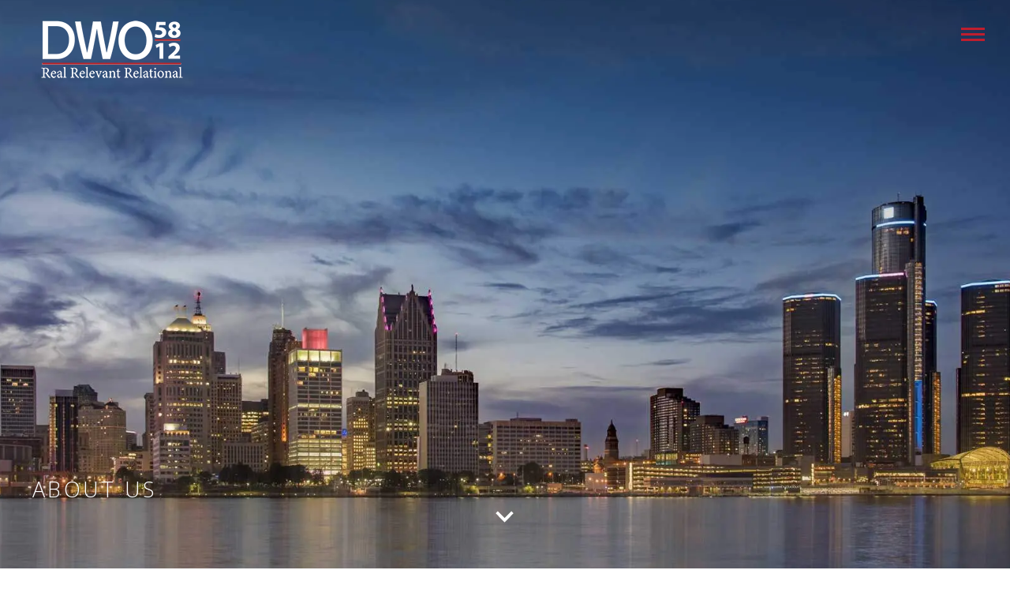

--- FILE ---
content_type: text/html; charset=UTF-8
request_url: https://www.dwo.org/about-us/
body_size: 17714
content:
<!DOCTYPE html>
<!--[if !(IE 6) | !(IE 7) | !(IE 8)  ]><!-->
<html lang="en-US" class="no-js">
<!--<![endif]-->
<head>
<meta charset="UTF-8"/>
<meta name="viewport" content="width=device-width, initial-scale=1, maximum-scale=1, user-scalable=0"/>
<meta name="theme-color" content="#bf1e2e"/>	<link rel="profile" href="https://gmpg.org/xfn/11"/>
<title>About Us &#8211; Detroit World Outreach</title>
<meta name='robots' content='max-image-preview:large'/>
<link rel='dns-prefetch' href='//cdnjs.cloudflare.com'/>
<link rel='dns-prefetch' href='//www.googletagmanager.com'/>
<link rel='dns-prefetch' href='//fonts.googleapis.com'/>
<link rel="alternate" type="application/rss+xml" title="Detroit World Outreach &raquo; Feed" href="https://www.dwo.org/feed/"/>
<link rel="alternate" type="application/rss+xml" title="Detroit World Outreach &raquo; Comments Feed" href="https://www.dwo.org/comments/feed/"/>
<link rel="alternate" type="text/calendar" title="Detroit World Outreach &raquo; iCal Feed" href="https://www.dwo.org/events/?ical=1"/>
<link rel="alternate" title="oEmbed (JSON)" type="application/json+oembed" href="https://www.dwo.org/wp-json/oembed/1.0/embed?url=https%3A%2F%2Fwww.dwo.org%2Fabout-us%2F"/>
<link rel="alternate" title="oEmbed (XML)" type="text/xml+oembed" href="https://www.dwo.org/wp-json/oembed/1.0/embed?url=https%3A%2F%2Fwww.dwo.org%2Fabout-us%2F&#038;format=xml"/>
<style id='wp-img-auto-sizes-contain-inline-css'>img:is([sizes=auto i],[sizes^="auto," i]){contain-intrinsic-size:3000px 1500px}</style>
<link rel='stylesheet' id='twb-open-sans-css' href='https://fonts.googleapis.com/css?family=Open+Sans%3A300%2C400%2C500%2C600%2C700%2C800&#038;display=swap&#038;ver=6.9' media='all'/>
<link rel="stylesheet" type="text/css" href="//www.dwo.org/wp-content/cache/wpfc-minified/ph1l1n0/ftcnm.css" media="all"/>
<style id='wp-emoji-styles-inline-css'>img.wp-smiley, img.emoji{display:inline !important;border:none !important;box-shadow:none !important;height:1em !important;width:1em !important;margin:0 0.07em !important;vertical-align:-0.1em !important;background:none !important;padding:0 !important;}</style>
<link rel="stylesheet" type="text/css" href="//www.dwo.org/wp-content/cache/wpfc-minified/ky4i6b8d/ftcnm.css" media="all"/>
<style id='global-styles-inline-css'>:root{--wp--preset--aspect-ratio--square:1;--wp--preset--aspect-ratio--4-3:4/3;--wp--preset--aspect-ratio--3-4:3/4;--wp--preset--aspect-ratio--3-2:3/2;--wp--preset--aspect-ratio--2-3:2/3;--wp--preset--aspect-ratio--16-9:16/9;--wp--preset--aspect-ratio--9-16:9/16;--wp--preset--color--black:#000000;--wp--preset--color--cyan-bluish-gray:#abb8c3;--wp--preset--color--white:#FFF;--wp--preset--color--pale-pink:#f78da7;--wp--preset--color--vivid-red:#cf2e2e;--wp--preset--color--luminous-vivid-orange:#ff6900;--wp--preset--color--luminous-vivid-amber:#fcb900;--wp--preset--color--light-green-cyan:#7bdcb5;--wp--preset--color--vivid-green-cyan:#00d084;--wp--preset--color--pale-cyan-blue:#8ed1fc;--wp--preset--color--vivid-cyan-blue:#0693e3;--wp--preset--color--vivid-purple:#9b51e0;--wp--preset--color--accent:#bf1e2e;--wp--preset--color--dark-gray:#111;--wp--preset--color--light-gray:#767676;--wp--preset--gradient--vivid-cyan-blue-to-vivid-purple:linear-gradient(135deg,rgb(6,147,227) 0%,rgb(155,81,224) 100%);--wp--preset--gradient--light-green-cyan-to-vivid-green-cyan:linear-gradient(135deg,rgb(122,220,180) 0%,rgb(0,208,130) 100%);--wp--preset--gradient--luminous-vivid-amber-to-luminous-vivid-orange:linear-gradient(135deg,rgb(252,185,0) 0%,rgb(255,105,0) 100%);--wp--preset--gradient--luminous-vivid-orange-to-vivid-red:linear-gradient(135deg,rgb(255,105,0) 0%,rgb(207,46,46) 100%);--wp--preset--gradient--very-light-gray-to-cyan-bluish-gray:linear-gradient(135deg,rgb(238,238,238) 0%,rgb(169,184,195) 100%);--wp--preset--gradient--cool-to-warm-spectrum:linear-gradient(135deg,rgb(74,234,220) 0%,rgb(151,120,209) 20%,rgb(207,42,186) 40%,rgb(238,44,130) 60%,rgb(251,105,98) 80%,rgb(254,248,76) 100%);--wp--preset--gradient--blush-light-purple:linear-gradient(135deg,rgb(255,206,236) 0%,rgb(152,150,240) 100%);--wp--preset--gradient--blush-bordeaux:linear-gradient(135deg,rgb(254,205,165) 0%,rgb(254,45,45) 50%,rgb(107,0,62) 100%);--wp--preset--gradient--luminous-dusk:linear-gradient(135deg,rgb(255,203,112) 0%,rgb(199,81,192) 50%,rgb(65,88,208) 100%);--wp--preset--gradient--pale-ocean:linear-gradient(135deg,rgb(255,245,203) 0%,rgb(182,227,212) 50%,rgb(51,167,181) 100%);--wp--preset--gradient--electric-grass:linear-gradient(135deg,rgb(202,248,128) 0%,rgb(113,206,126) 100%);--wp--preset--gradient--midnight:linear-gradient(135deg,rgb(2,3,129) 0%,rgb(40,116,252) 100%);--wp--preset--font-size--small:13px;--wp--preset--font-size--medium:20px;--wp--preset--font-size--large:36px;--wp--preset--font-size--x-large:42px;--wp--preset--spacing--20:0.44rem;--wp--preset--spacing--30:0.67rem;--wp--preset--spacing--40:1rem;--wp--preset--spacing--50:1.5rem;--wp--preset--spacing--60:2.25rem;--wp--preset--spacing--70:3.38rem;--wp--preset--spacing--80:5.06rem;--wp--preset--shadow--natural:6px 6px 9px rgba(0, 0, 0, 0.2);--wp--preset--shadow--deep:12px 12px 50px rgba(0, 0, 0, 0.4);--wp--preset--shadow--sharp:6px 6px 0px rgba(0, 0, 0, 0.2);--wp--preset--shadow--outlined:6px 6px 0px -3px rgb(255, 255, 255), 6px 6px rgb(0, 0, 0);--wp--preset--shadow--crisp:6px 6px 0px rgb(0, 0, 0);}:where(.is-layout-flex){gap:0.5em;}:where(.is-layout-grid){gap:0.5em;}body .is-layout-flex{display:flex;}.is-layout-flex{flex-wrap:wrap;align-items:center;}.is-layout-flex > :is(*, div){margin:0;}body .is-layout-grid{display:grid;}.is-layout-grid > :is(*, div){margin:0;}:where(.wp-block-columns.is-layout-flex){gap:2em;}:where(.wp-block-columns.is-layout-grid){gap:2em;}:where(.wp-block-post-template.is-layout-flex){gap:1.25em;}:where(.wp-block-post-template.is-layout-grid){gap:1.25em;}.has-black-color{color:var(--wp--preset--color--black) !important;}.has-cyan-bluish-gray-color{color:var(--wp--preset--color--cyan-bluish-gray) !important;}.has-white-color{color:var(--wp--preset--color--white) !important;}.has-pale-pink-color{color:var(--wp--preset--color--pale-pink) !important;}.has-vivid-red-color{color:var(--wp--preset--color--vivid-red) !important;}.has-luminous-vivid-orange-color{color:var(--wp--preset--color--luminous-vivid-orange) !important;}.has-luminous-vivid-amber-color{color:var(--wp--preset--color--luminous-vivid-amber) !important;}.has-light-green-cyan-color{color:var(--wp--preset--color--light-green-cyan) !important;}.has-vivid-green-cyan-color{color:var(--wp--preset--color--vivid-green-cyan) !important;}.has-pale-cyan-blue-color{color:var(--wp--preset--color--pale-cyan-blue) !important;}.has-vivid-cyan-blue-color{color:var(--wp--preset--color--vivid-cyan-blue) !important;}.has-vivid-purple-color{color:var(--wp--preset--color--vivid-purple) !important;}.has-black-background-color{background-color:var(--wp--preset--color--black) !important;}.has-cyan-bluish-gray-background-color{background-color:var(--wp--preset--color--cyan-bluish-gray) !important;}.has-white-background-color{background-color:var(--wp--preset--color--white) !important;}.has-pale-pink-background-color{background-color:var(--wp--preset--color--pale-pink) !important;}.has-vivid-red-background-color{background-color:var(--wp--preset--color--vivid-red) !important;}.has-luminous-vivid-orange-background-color{background-color:var(--wp--preset--color--luminous-vivid-orange) !important;}.has-luminous-vivid-amber-background-color{background-color:var(--wp--preset--color--luminous-vivid-amber) !important;}.has-light-green-cyan-background-color{background-color:var(--wp--preset--color--light-green-cyan) !important;}.has-vivid-green-cyan-background-color{background-color:var(--wp--preset--color--vivid-green-cyan) !important;}.has-pale-cyan-blue-background-color{background-color:var(--wp--preset--color--pale-cyan-blue) !important;}.has-vivid-cyan-blue-background-color{background-color:var(--wp--preset--color--vivid-cyan-blue) !important;}.has-vivid-purple-background-color{background-color:var(--wp--preset--color--vivid-purple) !important;}.has-black-border-color{border-color:var(--wp--preset--color--black) !important;}.has-cyan-bluish-gray-border-color{border-color:var(--wp--preset--color--cyan-bluish-gray) !important;}.has-white-border-color{border-color:var(--wp--preset--color--white) !important;}.has-pale-pink-border-color{border-color:var(--wp--preset--color--pale-pink) !important;}.has-vivid-red-border-color{border-color:var(--wp--preset--color--vivid-red) !important;}.has-luminous-vivid-orange-border-color{border-color:var(--wp--preset--color--luminous-vivid-orange) !important;}.has-luminous-vivid-amber-border-color{border-color:var(--wp--preset--color--luminous-vivid-amber) !important;}.has-light-green-cyan-border-color{border-color:var(--wp--preset--color--light-green-cyan) !important;}.has-vivid-green-cyan-border-color{border-color:var(--wp--preset--color--vivid-green-cyan) !important;}.has-pale-cyan-blue-border-color{border-color:var(--wp--preset--color--pale-cyan-blue) !important;}.has-vivid-cyan-blue-border-color{border-color:var(--wp--preset--color--vivid-cyan-blue) !important;}.has-vivid-purple-border-color{border-color:var(--wp--preset--color--vivid-purple) !important;}.has-vivid-cyan-blue-to-vivid-purple-gradient-background{background:var(--wp--preset--gradient--vivid-cyan-blue-to-vivid-purple) !important;}.has-light-green-cyan-to-vivid-green-cyan-gradient-background{background:var(--wp--preset--gradient--light-green-cyan-to-vivid-green-cyan) !important;}.has-luminous-vivid-amber-to-luminous-vivid-orange-gradient-background{background:var(--wp--preset--gradient--luminous-vivid-amber-to-luminous-vivid-orange) !important;}.has-luminous-vivid-orange-to-vivid-red-gradient-background{background:var(--wp--preset--gradient--luminous-vivid-orange-to-vivid-red) !important;}.has-very-light-gray-to-cyan-bluish-gray-gradient-background{background:var(--wp--preset--gradient--very-light-gray-to-cyan-bluish-gray) !important;}.has-cool-to-warm-spectrum-gradient-background{background:var(--wp--preset--gradient--cool-to-warm-spectrum) !important;}.has-blush-light-purple-gradient-background{background:var(--wp--preset--gradient--blush-light-purple) !important;}.has-blush-bordeaux-gradient-background{background:var(--wp--preset--gradient--blush-bordeaux) !important;}.has-luminous-dusk-gradient-background{background:var(--wp--preset--gradient--luminous-dusk) !important;}.has-pale-ocean-gradient-background{background:var(--wp--preset--gradient--pale-ocean) !important;}.has-electric-grass-gradient-background{background:var(--wp--preset--gradient--electric-grass) !important;}.has-midnight-gradient-background{background:var(--wp--preset--gradient--midnight) !important;}.has-small-font-size{font-size:var(--wp--preset--font-size--small) !important;}.has-medium-font-size{font-size:var(--wp--preset--font-size--medium) !important;}.has-large-font-size{font-size:var(--wp--preset--font-size--large) !important;}.has-x-large-font-size{font-size:var(--wp--preset--font-size--x-large) !important;}</style>
<style id='classic-theme-styles-inline-css'>.wp-block-button__link{color:#fff;background-color:#32373c;border-radius:9999px;box-shadow:none;text-decoration:none;padding:calc(.667em + 2px) calc(1.333em + 2px);font-size:1.125em}.wp-block-file__button{background:#32373c;color:#fff;text-decoration:none}</style>
<link rel="stylesheet" type="text/css" href="//www.dwo.org/wp-content/cache/wpfc-minified/95x85cy7/fh49n.css" media="all"/>
<link rel='stylesheet' id='dt-web-fonts-css' href='https://fonts.googleapis.com/css?family=Roboto:400,500,600,700%7CPoppins:300,400,500,600,700%7COpen+Sans:300,400,600,700&#038;display=swap' media='all'/>
<link rel="stylesheet" type="text/css" href="//www.dwo.org/wp-content/cache/wpfc-minified/87ce5mb4/ftco4.css" media="all"/>
<link rel='stylesheet' id='ultimate-vc-addons-google-fonts-css' href='https://fonts.googleapis.com/css?family=Open+Sans:regular,300' media='all'/>
<link rel="stylesheet" type="text/css" href="//www.dwo.org/wp-content/cache/wpfc-minified/e633vmpi/ftco4.css" media="all"/>
<script src='//www.dwo.org/wp-content/cache/wpfc-minified/dscyouo7/ftcno.js'></script>
<script id="twb-global-js-extra">var twb={"nonce":"f62e58bf3f","ajax_url":"https://www.dwo.org/wp-admin/admin-ajax.php","plugin_url":"https://www.dwo.org/wp-content/plugins/form-maker/booster","href":"https://www.dwo.org/wp-admin/admin.php?page=twb_form-maker"};
var twb={"nonce":"f62e58bf3f","ajax_url":"https://www.dwo.org/wp-admin/admin-ajax.php","plugin_url":"https://www.dwo.org/wp-content/plugins/form-maker/booster","href":"https://www.dwo.org/wp-admin/admin.php?page=twb_form-maker"};
//# sourceURL=twb-global-js-extra</script>
<script src='//www.dwo.org/wp-content/cache/wpfc-minified/2p45czah/ftcno.js'></script>
<script id="gw-tweenmax-js-before">var oldGS=window.GreenSockGlobals,oldGSQueue=window._gsQueue,oldGSDefine=window._gsDefine;window._gsDefine=null;delete(window._gsDefine);var gwGS=window.GreenSockGlobals={};
//# sourceURL=gw-tweenmax-js-before</script>
<script src="https://cdnjs.cloudflare.com/ajax/libs/gsap/1.11.2/TweenMax.min.js" id="gw-tweenmax-js"></script>
<script id="gw-tweenmax-js-after">try{window.GreenSockGlobals=null;window._gsQueue=null;window._gsDefine=null;delete(window.GreenSockGlobals);delete(window._gsQueue);delete(window._gsDefine);window.GreenSockGlobals=oldGS;window._gsQueue=oldGSQueue;window._gsDefine=oldGSDefine;}catch(e){}
//# sourceURL=gw-tweenmax-js-after</script>
<script src='//www.dwo.org/wp-content/cache/wpfc-minified/f3jjwqr8/ftcnn.js'></script>
<script id="dt-above-fold-js-extra">var dtLocal={"themeUrl":"https://www.dwo.org/wp-content/themes/dt-the7","passText":"To view this protected post, enter the password below:","moreButtonText":{"loading":"Loading...","loadMore":"Load more"},"postID":"51898","ajaxurl":"https://www.dwo.org/wp-admin/admin-ajax.php","REST":{"baseUrl":"https://www.dwo.org/wp-json/the7/v1","endpoints":{"sendMail":"/send-mail"}},"contactMessages":{"required":"One or more fields have an error. Please check and try again.","terms":"Please accept the privacy policy.","fillTheCaptchaError":"Please, fill the captcha."},"captchaSiteKey":"","ajaxNonce":"e1b66d921f","pageData":{"type":"page","template":"page","layout":null},"themeSettings":{"smoothScroll":"on","lazyLoading":false,"desktopHeader":{"height":""},"ToggleCaptionEnabled":"disabled","ToggleCaption":"Navigation","floatingHeader":{"showAfter":94,"showMenu":false,"height":120,"logo":{"showLogo":true,"html":"\u003Cimg class=\" preload-me\" src=\"https://www.dwo.org/wp-content/uploads/2017/08/DWO_logo2_150x57.png\" srcset=\"https://www.dwo.org/wp-content/uploads/2017/08/DWO_logo2_150x57.png 150w, https://www.dwo.org/wp-content/uploads/2017/08/DWO_logo2_300x114.png 300w\" width=\"150\" height=\"57\"   sizes=\"150px\" alt=\"Detroit World Outreach\" /\u003E","url":"https://www.dwo.org/"}},"topLine":{"floatingTopLine":{"logo":{"showLogo":false,"html":""}}},"mobileHeader":{"firstSwitchPoint":990,"secondSwitchPoint":778,"firstSwitchPointHeight":90,"secondSwitchPointHeight":90,"mobileToggleCaptionEnabled":"disabled","mobileToggleCaption":"Menu"},"stickyMobileHeaderFirstSwitch":{"logo":{"html":""}},"stickyMobileHeaderSecondSwitch":{"logo":{"html":"\u003Cimg class=\" preload-me\" src=\"https://www.dwo.org/wp-content/uploads/2023/12/DWO-LOGO-RRR-white-red-200x83-1.png\" srcset=\"https://www.dwo.org/wp-content/uploads/2023/12/DWO-LOGO-RRR-white-red-200x83-1.png 200w, https://www.dwo.org/wp-content/uploads/2023/12/DWO-LOGO-RRR-white-red-200x83-1.png 200w\" width=\"200\" height=\"83\"   sizes=\"200px\" alt=\"Detroit World Outreach\" /\u003E"}},"sidebar":{"switchPoint":990},"boxedWidth":"100%"},"VCMobileScreenWidth":"768"};
var dtShare={"shareButtonText":{"facebook":"Share on Facebook","twitter":"Share on X","pinterest":"Pin it","linkedin":"Share on Linkedin","whatsapp":"Share on Whatsapp"},"overlayOpacity":"85"};
//# sourceURL=dt-above-fold-js-extra</script>
<script src='//www.dwo.org/wp-content/cache/wpfc-minified/96nqql4l/ftcnn.js'></script>
<script src="https://www.googletagmanager.com/gtag/js?id=G-K0DMJQZWVV" id="google_gtagjs-js" async></script>
<script id="google_gtagjs-js-after">window.dataLayer=window.dataLayer||[];function gtag(){dataLayer.push(arguments);}
gtag("set","linker",{"domains":["www.dwo.org"]});
gtag("js", new Date());
gtag("set", "developer_id.dZTNiMT", true);
gtag("config", "G-K0DMJQZWVV");
//# sourceURL=google_gtagjs-js-after</script>
<script src='//www.dwo.org/wp-content/cache/wpfc-minified/qlzh874x/ftco4.js'></script>
<script></script><link rel="https://api.w.org/" href="https://www.dwo.org/wp-json/"/><link rel="alternate" title="JSON" type="application/json" href="https://www.dwo.org/wp-json/wp/v2/pages/51898"/><link rel="EditURI" type="application/rsd+xml" title="RSD" href="https://www.dwo.org/xmlrpc.php?rsd"/>
<meta name="generator" content="WordPress 6.9"/>
<link rel="canonical" href="https://www.dwo.org/about-us/"/>
<link rel='shortlink' href='https://www.dwo.org/?p=51898'/>
<meta name="generator" content="Site Kit by Google 1.168.0"/>
<script async src="https://www.googletagmanager.com/gtag/js?id=UA-65716304-23"></script>
<script>window.dataLayer=window.dataLayer||[];
function gtag(){dataLayer.push(arguments);}
gtag('js', new Date());
gtag('config', 'UA-65716304-23');</script>
<script>(function(){
var s=document.getElementsByTagName('script')[0]
, p=document.createElement('script');
p.async='async';
p.src='//rum-static.pingdom.net/pa-5f4673d8f07a4c0013000124.js';
s.parentNode.insertBefore(p, s);
})();</script>
<meta name="tec-api-version" content="v1"><meta name="tec-api-origin" content="https://www.dwo.org"><link rel="alternate" href="https://www.dwo.org/wp-json/tribe/events/v1/"/><meta property="og:site_name" content="Detroit World Outreach"/>
<meta property="og:title" content="About Us"/>
<meta property="og:url" content="https://www.dwo.org/about-us/"/>
<meta property="og:type" content="article"/>
<style>.recentcomments a{display:inline !important;padding:0 !important;margin:0 !important;}</style><meta name="generator" content="Powered by WPBakery Page Builder - drag and drop page builder for WordPress."/>
<script>(function(w, d, s, l, i){
w[l]=w[l]||[];
w[l].push({'gtm.start': new Date().getTime(), event: 'gtm.js'});
var f=d.getElementsByTagName(s)[0],
j=d.createElement(s), dl=l!='dataLayer' ? '&l=' + l:'';
j.async=true;
j.src='https://www.googletagmanager.com/gtm.js?id=' + i + dl;
f.parentNode.insertBefore(j, f);
})(window, document, 'script', 'dataLayer', 'GTM-53NS67FC');</script>
<meta name="generator" content="Powered by Slider Revolution 6.7.38 - responsive, Mobile-Friendly Slider Plugin for WordPress with comfortable drag and drop interface."/>
<style>#ulp-ZdZbcdUZ9aT6vMgK .ulp-submit,#ulp-ZdZbcdUZ9aT6vMgK .ulp-submit:visited{border-radius:2px !important;background:#007399;border:1px solid #007399;}#ulp-ZdZbcdUZ9aT6vMgK .ulp-submit:hover,#ulp-ZdZbcdUZ9aT6vMgK .ulp-submit:active{border-radius:2px !important;background:#005f7e;border:1px solid #005f7e;}#ulp-ZdZbcdUZ9aT6vMgK, #ulp-ZdZbcdUZ9aT6vMgK .ulp-content{width:854px;height:480px;}#ulp-ZdZbcdUZ9aT6vMgK .ulp-input,#ulp-ZdZbcdUZ9aT6vMgK .ulp-input:hover,#ulp-ZdZbcdUZ9aT6vMgK .ulp-input:active,#ulp-ZdZbcdUZ9aT6vMgK .ulp-input:focus,#ulp-ZdZbcdUZ9aT6vMgK .ulp-checkbox{border-width:1px !important;border-radius:2px !important;border-color:#ffffff;background-color:#ffffff !important;background-color:rgba(255,255,255,1) !important;}#ulp-ZdZbcdUZ9aT6vMgK-overlay{background:rgba(119,119,119,0.8);}#ulp-layer-210{width:854px;height:480px;}#ulp-layer-210{background-color:#000000;background-color:rgba(0,0,0,1);background-image:url(https://www.dwo.org/wp-content/plugins/layered-popups/images/default/graybg03.png);background-repeat:repeat;background-size:auto;border-radius:0px;z-index:1000003;text-align:left;padding:0px 0px;box-shadow:rgba(32,32,32,1) 0 4px 20px;border-radius:3px;;}#ulp-layer-210:hover{background-color:#000000;background-color:rgba(0,0,0,1);}#ulp-layer-211{width:854px;height:480px;}#ulp-layer-211{border-radius:0px;z-index:1000004;text-align:left;padding:0px 0px;box-shadow:rgba(32,32,32,0.1) 0 0 90px inset;border-radius:3px;;}#ulp-layer-212{width:854px;height:480px;}#ulp-layer-212,#ulp-layer-212 *{text-align:center;text-shadow:#000000 1px 1px 1px;font-family:'arial',arial;font-weight:700;color:#ffffff;font-size:25px;}#ulp-layer-212{background-color:#000000;background-color:rgba(0,0,0,0.9);border-radius:0px;z-index:1000005;text-align:center;padding:0px 0px;;}#ulp-layer-213{width:40px;height:20px;}#ulp-layer-213,#ulp-layer-213 *{text-align:right;text-shadow:#000000 1px 1px 1px;font-family:'arial',arial;font-weight:400;color:#ffffff;font-size:30px;}#ulp-layer-213{border-radius:0px;z-index:1000006;text-align:right;padding:0px 0px;;}#ulp-G46kFFgliJS5nmz7 .ulp-submit,#ulp-G46kFFgliJS5nmz7 .ulp-submit:visited{border-radius:2px !important;background:#007399;border:1px solid #007399;}#ulp-G46kFFgliJS5nmz7 .ulp-submit:hover,#ulp-G46kFFgliJS5nmz7 .ulp-submit:active{border-radius:2px !important;background:#005f7e;border:1px solid #005f7e;}#ulp-G46kFFgliJS5nmz7, #ulp-G46kFFgliJS5nmz7 .ulp-content{width:854px;height:480px;}#ulp-G46kFFgliJS5nmz7 .ulp-input,#ulp-G46kFFgliJS5nmz7 .ulp-input:hover,#ulp-G46kFFgliJS5nmz7 .ulp-input:active,#ulp-G46kFFgliJS5nmz7 .ulp-input:focus,#ulp-G46kFFgliJS5nmz7 .ulp-checkbox{border-width:1px !important;border-radius:2px !important;border-color:#ffffff;background-color:#ffffff !important;background-color:rgba(255,255,255,1) !important;}#ulp-G46kFFgliJS5nmz7-overlay{background:rgba(119,119,119,0.8);}#ulp-layer-214{width:854px;height:480px;}#ulp-layer-214{background-color:#000000;background-color:rgba(0,0,0,1);background-image:url(https://www.dwo.org/wp-content/plugins/layered-popups/images/default/graybg03.png);background-repeat:repeat;background-size:auto;border-radius:0px;z-index:1000003;text-align:left;padding:0px 0px;box-shadow:rgba(32,32,32,1) 0 4px 20px;border-radius:3px;;}#ulp-layer-214:hover{background-color:#000000;background-color:rgba(0,0,0,1);}#ulp-layer-215{width:854px;height:480px;}#ulp-layer-215{border-radius:0px;z-index:1000004;text-align:left;padding:0px 0px;box-shadow:rgba(32,32,32,0.1) 0 0 90px inset;border-radius:3px;;}#ulp-layer-218{width:854px;height:480px;}#ulp-layer-218{background-image:url(http://www.dwo.org/wp-content/uploads/2018/07/no-livestream.jpg);background-repeat:no-repeat;background-size:cover;border-radius:0px;z-index:1000005;text-align:left;padding:0px 0px;;}#ulp-layer-217{width:40px;height:20px;}#ulp-layer-217,#ulp-layer-217 *{text-align:right;text-shadow:#000000 1px 1px 1px;font-family:'arial',arial;font-weight:400;color:#ffffff;font-size:30px;}#ulp-layer-217{border-radius:0px;z-index:1000006;text-align:right;padding:0px 0px;;}#ulp-yfYcrp1swvz372Pm .ulp-submit,#ulp-yfYcrp1swvz372Pm .ulp-submit:visited{border-radius:2px !important;background:#0147A3;border:1px solid #0147A3;background-image:linear-gradient(#013982,#0147A3);}#ulp-yfYcrp1swvz372Pm .ulp-submit:hover,#ulp-yfYcrp1swvz372Pm .ulp-submit:active{border-radius:2px !important;background:#013982;border:1px solid #0147A3;background-image:linear-gradient(#0147A3,#013982);}#ulp-yfYcrp1swvz372Pm, #ulp-yfYcrp1swvz372Pm .ulp-content{width:800px;height:458px;}#ulp-yfYcrp1swvz372Pm .ulp-input,#ulp-yfYcrp1swvz372Pm .ulp-input:hover,#ulp-yfYcrp1swvz372Pm .ulp-input:active,#ulp-yfYcrp1swvz372Pm .ulp-input:focus,#ulp-yfYcrp1swvz372Pm .ulp-checkbox{border-width:1px !important;border-radius:2px !important;border-color:#444444;background-color:#FFFFFF !important;background-color:rgba(255,255,255,0.7) !important;}#ulp-yfYcrp1swvz372Pm-overlay{background:rgba(31,31,31,0.9);}#ulp-layer-228{width:800px;}#ulp-layer-228,#ulp-layer-228 *{text-align:left;font-family:'arial',arial;font-weight:400;color:#000000;font-size:14px;}#ulp-layer-228{border-radius:0px;z-index:1000003;text-align:left;padding:0px 0px;;}#ulp-layer-224{width:39px;height:82px;}#ulp-layer-224,#ulp-layer-224 *{text-align:left;font-family:'arial',arial;font-weight:400;color:#dd3333;font-size:64px;}#ulp-layer-224{border-radius:0px;z-index:1000004;text-align:left;padding:0px 0px;;}</style>
<script>var ulp_custom_handlers={};
var ulp_cookie_value="ilovelencha";
var ulp_onload_popup="";
var ulp_onload_mode="none";
var ulp_onload_period="5";
var ulp_onscroll_popup="";
var ulp_onscroll_mode="none";
var ulp_onscroll_period="5";
var ulp_onexit_popup="";
var ulp_onexit_mode="none";
var ulp_onexit_period="5";
var ulp_onidle_popup="";
var ulp_onidle_mode="none";
var ulp_onidle_period="5";
var ulp_onabd_popup="";
var ulp_onabd_mode="none";
var ulp_onabd_period="5";
var ulp_onload_delay="5";
var ulp_onload_close_delay="0";
var ulp_onscroll_offset="600";
var ulp_onidle_delay="30";
var ulp_recaptcha_enable="off";
var ulp_content_id="51898";</script><link rel="icon" href="https://www.dwo.org/wp-content/uploads/2023/12/favicon-16x16-1.png" type="image/png" sizes="16x16"/><link rel="icon" href="https://www.dwo.org/wp-content/uploads/2023/12/favicon-32x32-1.png" type="image/png" sizes="32x32"/><link rel="apple-touch-icon" href="https://www.dwo.org/wp-content/uploads/2023/12/apple-icon-60x60-1.png"><link rel="apple-touch-icon" sizes="76x76" href="https://www.dwo.org/wp-content/uploads/2023/12/apple-icon-76x76-1.png"><link rel="apple-touch-icon" sizes="120x120" href="https://www.dwo.org/wp-content/uploads/2023/12/apple-icon-120x120-1.png"><link rel="apple-touch-icon" sizes="152x152" href="https://www.dwo.org/wp-content/uploads/2023/12/apple-icon-152x152-1.png"><script>function setREVStartSize(e){
//window.requestAnimationFrame(function(){
window.RSIW=window.RSIW===undefined ? window.innerWidth:window.RSIW;
window.RSIH=window.RSIH===undefined ? window.innerHeight:window.RSIH;
try {
var pw=document.getElementById(e.c).parentNode.offsetWidth,
newh;
pw=pw===0||isNaN(pw)||(e.l=="fullwidth"||e.layout=="fullwidth") ? window.RSIW:pw;
e.tabw=e.tabw===undefined ? 0:parseInt(e.tabw);
e.thumbw=e.thumbw===undefined ? 0:parseInt(e.thumbw);
e.tabh=e.tabh===undefined ? 0:parseInt(e.tabh);
e.thumbh=e.thumbh===undefined ? 0:parseInt(e.thumbh);
e.tabhide=e.tabhide===undefined ? 0:parseInt(e.tabhide);
e.thumbhide=e.thumbhide===undefined ? 0:parseInt(e.thumbhide);
e.mh=e.mh===undefined||e.mh==""||e.mh==="auto" ? 0:parseInt(e.mh,0);
if(e.layout==="fullscreen"||e.l==="fullscreen")
newh=Math.max(e.mh,window.RSIH);
else{
e.gw=Array.isArray(e.gw) ? e.gw:[e.gw];
for (var i in e.rl) if(e.gw[i]===undefined||e.gw[i]===0) e.gw[i]=e.gw[i-1];
e.gh=e.el===undefined||e.el===""||(Array.isArray(e.el)&&e.el.length==0)? e.gh:e.el;
e.gh=Array.isArray(e.gh) ? e.gh:[e.gh];
for (var i in e.rl) if(e.gh[i]===undefined||e.gh[i]===0) e.gh[i]=e.gh[i-1];
var nl=new Array(e.rl.length),
ix=0,
sl;
e.tabw=e.tabhide>=pw ? 0:e.tabw;
e.thumbw=e.thumbhide>=pw ? 0:e.thumbw;
e.tabh=e.tabhide>=pw ? 0:e.tabh;
e.thumbh=e.thumbhide>=pw ? 0:e.thumbh;
for (var i in e.rl) nl[i]=e.rl[i]<window.RSIW ? 0:e.rl[i];
sl=nl[0];
for (var i in nl) if(sl>nl[i]&&nl[i]>0){ sl=nl[i]; ix=i;}
var m=pw>(e.gw[ix]+e.tabw+e.thumbw) ? 1:(pw-(e.tabw+e.thumbw)) / (e.gw[ix]);
newh=(e.gh[ix] * m) + (e.tabh + e.thumbh);
}
var el=document.getElementById(e.c);
if(el!==null&&el) el.style.height=newh+"px";
el=document.getElementById(e.c+"_wrapper");
if(el!==null&&el){
el.style.height=newh+"px";
el.style.display="block";
}} catch(e){
console.log("Failure at Presize of Slider:" + e)
}};</script>
<style data-type="vc_shortcodes-custom-css">.vc_custom_1575469529500{background-color:#f1f1f1 !important;}.vc_custom_1575469538290{padding-bottom:50px !important;}.vc_custom_1686607570433{padding-top:200px !important;padding-bottom:200px !important;background-color:#f1f1f1 !important;}.vc_custom_1518464685832{padding-bottom:40px !important;background-color:#f1f1f1 !important;}.vc_custom_1522247519758{padding-bottom:50px !important;}.vc_custom_1686607609803{padding-top:300px !important;padding-bottom:300px !important;background-color:#f1f1f1 !important;}.vc_custom_1522247946023{padding-bottom:50px !important;}.vc_custom_1534419069418{padding-top:200px !important;padding-bottom:200px !important;background-color:#f1f1f1 !important;}.vc_custom_1534419089866{padding-top:70px !important;}.vc_custom_1534419099878{padding-top:30px !important;padding-bottom:70px !important;}.vc_custom_1734707124811{padding-top:200px !important;padding-bottom:200px !important;}.vc_custom_1536238080077{margin-top:70px !important;padding-top:200px !important;padding-bottom:55px !important;background-image:url(https://www.dwo.org/wp-content/uploads/2017/12/Detroit-Skyline-Graphics-Final-1_line.png?id=51816) !important;background-position:center !important;background-repeat:no-repeat !important;background-size:cover !important;}.vc_custom_1558626754454{padding-top:300px !important;padding-bottom:300px !important;background-image:url(https://www.dwo.org/wp-content/uploads/2019/05/Lead-Pastor-formaloverlay2.jpg?id=53338) !important;background-position:center !important;background-repeat:no-repeat !important;background-size:cover !important;}.vc_custom_1558626630836{padding-top:300px !important;padding-bottom:300px !important;background-image:url(https://www.dwo.org/wp-content/uploads/2019/05/Lead-Pastor-pulpitoverlay2.jpg?id=53337) !important;background-position:center !important;background-repeat:no-repeat !important;background-size:cover !important;}.vc_custom_1558626788164{padding-top:300px !important;padding-bottom:300px !important;background-image:url(https://www.dwo.org/wp-content/uploads/2019/05/Lead-Pastor-casualoverlay2.jpg?id=53339) !important;background-position:center !important;background-repeat:no-repeat !important;background-size:cover !important;}.vc_custom_1553198780815{padding-top:40px !important;}.vc_custom_1522247917130{padding-top:50px !important;}.vc_custom_1575387004920{padding-top:50px !important;}.vc_custom_1522954336127{padding-top:50px !important;}.vc_custom_1522862878328{padding-top:8px !important;padding-bottom:20px !important;}.vc_custom_1522783705805{background-color:#ffffff !important;background-position:center !important;background-repeat:no-repeat !important;background-size:cover !important;}.vc_custom_1522862447413{padding-bottom:20px !important;}.vc_custom_1522943547217{padding-top:10px !important;}.vc_custom_1522436865189{margin-right:-20px !important;margin-left:-20px !important;}.vc_custom_1522437017771{margin-right:-20px !important;margin-left:-20px !important;}</style><noscript><style>.wpb_animate_when_almost_visible{opacity:1;}</style></noscript><style id='the7-custom-inline-css'>.masthead-mobile-header{background:transparent !important;position:absolute !important;width:100%;}</style>
<link rel="stylesheet" type="text/css" href="//www.dwo.org/wp-content/cache/wpfc-minified/33ephei0/ftcnj.css" media="all"/>
<style id='rs-plugin-settings-inline-css'>#rs-demo-id{}</style>
</head>
<body id="the7-body" class="wp-singular page-template-default page page-id-51898 wp-embed-responsive wp-theme-dt-the7 wp-child-theme-dt-the7-child the7-core-ver-2.7.12 tribe-no-js slideshow-on boxed-layout dt-responsive-on header-side-right right-mobile-menu-close-icon ouside-menu-close-icon sticky-header slide-header-animation mobile-hamburger-close-bg-enable mobile-hamburger-close-bg-hover-enable fade-medium-mobile-menu-close-icon rotate-medium-menu-close-icon srcset-enabled btn-flat custom-btn-color custom-btn-hover-color floating-mobile-menu-icon first-switch-logo-left first-switch-menu-right second-switch-logo-left second-switch-menu-right right-mobile-menu popup-message-style the7-ver-14.0.1.1 dt-fa-compatibility wpb-js-composer js-comp-ver-8.7.2 vc_responsive">
<noscript>
<iframe src="https://www.googletagmanager.com/ns.html?id=GTM-53NS67FC" height="0" width="0" style="display:none;visibility:hidden"></iframe>
</noscript>
<div id="page" class="boxed">
<a class="skip-link screen-reader-text" href="#content">Skip to content</a>
<div class="menu-close-toggle hamburger-close-bg-enable hamburger-close-bg-hover-enable hamburger-close-border-enable hamburger-close-border-hover-enable" aria-label="Close"><div class="close-line-wrap"><span class="close-line"></span><span class="close-line"></span><span class="close-line"></span></div></div><div class="masthead side-header slide-out content-center fully-inside full-height shadow-mobile-header-decoration sub-downwards large-menu-icon hamburger-bg-enable hamburger-bg-hover-enable hamburger-border-enable hamburger-border-hover-enable medium-mobile-menu-icon mobile-menu-icon-bg-on mobile-menu-icon-hover-bg-on show-sub-menu-on-hover">
<header class="header-bar" role="banner">
<div class="branding">
<div id="site-title" class="assistive-text">Detroit World Outreach</div><div id="site-description" class="assistive-text">Real Relevant Relational</div></div><ul id="primary-menu" class="main-nav outside-item-remove-margin"><li class="menu-item menu-item-type-post_type menu-item-object-page menu-item-51978 first depth-0"><a href='https://www.dwo.org/home/' data-level='1'><span class="menu-item-text"><span class="menu-text">Home</span></span></a></li> <li class="menu-item menu-item-type-post_type menu-item-object-page current-menu-item page_item page-item-51898 current_page_item current-menu-ancestor current-menu-parent current_page_parent current_page_ancestor menu-item-has-children menu-item-51977 act has-children depth-0"><a href='https://www.dwo.org/about-us/' class='not-clickable-item' data-level='1' aria-haspopup='true' aria-expanded='false'><span class="menu-item-text"><span class="menu-text">About</span></span></a><ul class="sub-nav" role="group"><li class="menu-item menu-item-type-post_type menu-item-object-page current-menu-item page_item page-item-51898 current_page_item menu-item-53496 act first depth-1"><a href='https://www.dwo.org/about-us/' data-level='2'><span class="menu-item-text"><span class="menu-text">About Us</span></span></a></li> <li class="menu-item menu-item-type-post_type menu-item-object-page menu-item-53494 depth-1"><a href='https://www.dwo.org/our-pastor/' data-level='2'><span class="menu-item-text"><span class="menu-text">Our Pastor</span></span></a></li> </ul></li> <li class="menu-item menu-item-type-post_type menu-item-object-page menu-item-has-children menu-item-52926 has-children depth-0"><a href='https://www.dwo.org/connect/' class='not-clickable-item' data-level='1' aria-haspopup='true' aria-expanded='false'><span class="menu-item-text"><span class="menu-text">Connect</span></span></a><ul class="sub-nav" role="group"><li class="menu-item menu-item-type-post_type menu-item-object-page menu-item-52927 first depth-1"><a href='https://www.dwo.org/connect/' data-level='2'><span class="menu-item-text"><span class="menu-text">Connect</span></span></a></li> <li class="menu-item menu-item-type-post_type menu-item-object-page menu-item-has-children menu-item-52928 has-children depth-1"><a href='https://www.dwo.org/connect/ministries/' class='not-clickable-item' data-level='2' aria-haspopup='true' aria-expanded='false'><span class="menu-item-text"><span class="menu-text">Ministries</span></span></a><ul class="sub-nav" role="group"><li class="menu-item menu-item-type-custom menu-item-object-custom menu-item-54048 first depth-2"><a href='/connect/ministries/#warriors-of-worship' data-level='3'><span class="menu-item-text"><span class="menu-text">Warriors of Worship</span></span></a></li> <li class="menu-item menu-item-type-custom menu-item-object-custom menu-item-54049 depth-2"><a href='/connect/ministries/#mens-ministry' data-level='3'><span class="menu-item-text"><span class="menu-text">Men&#8217;s Ministry</span></span></a></li> <li class="menu-item menu-item-type-custom menu-item-object-custom menu-item-54051 depth-2"><a href='/connect/ministries/#youth-ministry' data-level='3'><span class="menu-item-text"><span class="menu-text">Youth Ministry</span></span></a></li> <li class="menu-item menu-item-type-custom menu-item-object-custom menu-item-54052 depth-2"><a href='/connect/ministries/#young-adults-ministry' data-level='3'><span class="menu-item-text"><span class="menu-text">Young Adults Ministry</span></span></a></li> <li class="menu-item menu-item-type-custom menu-item-object-custom menu-item-54053 depth-2"><a href='/connect/ministries/#max-youth-ministry' data-level='3'><span class="menu-item-text"><span class="menu-text">Maximized Youth Ministry</span></span></a></li> </ul></li> <li class="menu-item menu-item-type-post_type menu-item-object-page menu-item-52929 depth-1"><a href='https://www.dwo.org/connect/connect-form/' data-level='2'><span class="menu-item-text"><span class="menu-text">Connect Form</span></span></a></li> </ul></li> <li class="menu-item menu-item-type-custom menu-item-object-custom menu-item-52520 depth-0"><a href='//www.dwo.org/connect/connect-form/' data-level='1'><span class="menu-item-text"><span class="menu-text">Contact Us</span></span></a></li> <li class="menu-item menu-item-type-custom menu-item-object-custom menu-item-53098 depth-0"><a href='/streaming/' data-level='1'><span class="menu-item-text"><span class="menu-text">Streaming</span></span></a></li> <li class="menu-item menu-item-type-custom menu-item-object-custom menu-item-52456 last depth-0"><a href='https://pushpay.com/pay/dworedford' target='_blank' data-level='1'><span class="menu-item-text"><span class="menu-text">Give</span></span></a></li> </ul>			</header></div><div class="masthead mixed-header side-header-menu-icon floating-menu-icon-right large-menu-icon hamburger-bg-enable hamburger-bg-hover-enable hamburger-border-enable hamburger-border-hover-enable medium-mobile-menu-icon mobile-menu-icon-bg-on mobile-menu-icon-hover-bg-on show-sub-menu-on-hover shadow-mobile-header-decoration show-mobile-logo">
<div class="top-bar top-bar-empty top-bar-line-hide">
<div class="top-bar-bg"></div><div class="mini-widgets left-widgets"></div><div class="mini-widgets right-widgets"></div></div><header class="header-bar" role="banner">
<div class="branding"> <a href="https://www.dwo.org/"><img class="preload-me" src="https://www.dwo.org/wp-content/uploads/2023/12/DWO-LOGO-RRR-white-red-200x83-1.png" srcset="https://www.dwo.org/wp-content/uploads/2023/12/DWO-LOGO-RRR-white-red-200x83-1.png 200w, https://www.dwo.org/wp-content/uploads/2023/12/DWO-LOGO-RRR-white-red-200x83-1.png 200w" width="200" height="83" sizes="200px" alt="Detroit World Outreach"/><img class="mobile-logo preload-me" src="https://www.dwo.org/wp-content/uploads/2023/12/DWO-LOGO-RRR-white-red-200x83-1.png" srcset="https://www.dwo.org/wp-content/uploads/2023/12/DWO-LOGO-RRR-white-red-200x83-1.png 200w, https://www.dwo.org/wp-content/uploads/2023/12/DWO-LOGO-RRR-white-red-200x83-1.png 200w" width="200" height="83" sizes="200px" alt="Detroit World Outreach"/></a></div><div class="menu-toggle"></div></header></div><div role="navigation" aria-label="Main Menu" class="dt-mobile-header mobile-menu-show-divider">
<div class="dt-close-mobile-menu-icon" aria-label="Close" role="button" tabindex="0"><div class="close-line-wrap"><span class="close-line"></span><span class="close-line"></span><span class="close-line"></span></div></div><ul id="mobile-menu" class="mobile-main-nav">
<li class="menu-item menu-item-type-post_type menu-item-object-page menu-item-51978 first depth-0"><a href='https://www.dwo.org/home/' data-level='1'><span class="menu-item-text"><span class="menu-text">Home</span></span></a></li> <li class="menu-item menu-item-type-post_type menu-item-object-page current-menu-item page_item page-item-51898 current_page_item current-menu-ancestor current-menu-parent current_page_parent current_page_ancestor menu-item-has-children menu-item-51977 act has-children depth-0"><a href='https://www.dwo.org/about-us/' class='not-clickable-item' data-level='1' aria-haspopup='true' aria-expanded='false'><span class="menu-item-text"><span class="menu-text">About</span></span></a><ul class="sub-nav" role="group"><li class="menu-item menu-item-type-post_type menu-item-object-page current-menu-item page_item page-item-51898 current_page_item menu-item-53496 act first depth-1"><a href='https://www.dwo.org/about-us/' data-level='2'><span class="menu-item-text"><span class="menu-text">About Us</span></span></a></li> <li class="menu-item menu-item-type-post_type menu-item-object-page menu-item-53494 depth-1"><a href='https://www.dwo.org/our-pastor/' data-level='2'><span class="menu-item-text"><span class="menu-text">Our Pastor</span></span></a></li> </ul></li> <li class="menu-item menu-item-type-post_type menu-item-object-page menu-item-has-children menu-item-52926 has-children depth-0"><a href='https://www.dwo.org/connect/' class='not-clickable-item' data-level='1' aria-haspopup='true' aria-expanded='false'><span class="menu-item-text"><span class="menu-text">Connect</span></span></a><ul class="sub-nav" role="group"><li class="menu-item menu-item-type-post_type menu-item-object-page menu-item-52927 first depth-1"><a href='https://www.dwo.org/connect/' data-level='2'><span class="menu-item-text"><span class="menu-text">Connect</span></span></a></li> <li class="menu-item menu-item-type-post_type menu-item-object-page menu-item-has-children menu-item-52928 has-children depth-1"><a href='https://www.dwo.org/connect/ministries/' class='not-clickable-item' data-level='2' aria-haspopup='true' aria-expanded='false'><span class="menu-item-text"><span class="menu-text">Ministries</span></span></a><ul class="sub-nav" role="group"><li class="menu-item menu-item-type-custom menu-item-object-custom menu-item-54048 first depth-2"><a href='/connect/ministries/#warriors-of-worship' data-level='3'><span class="menu-item-text"><span class="menu-text">Warriors of Worship</span></span></a></li> <li class="menu-item menu-item-type-custom menu-item-object-custom menu-item-54049 depth-2"><a href='/connect/ministries/#mens-ministry' data-level='3'><span class="menu-item-text"><span class="menu-text">Men&#8217;s Ministry</span></span></a></li> <li class="menu-item menu-item-type-custom menu-item-object-custom menu-item-54051 depth-2"><a href='/connect/ministries/#youth-ministry' data-level='3'><span class="menu-item-text"><span class="menu-text">Youth Ministry</span></span></a></li> <li class="menu-item menu-item-type-custom menu-item-object-custom menu-item-54052 depth-2"><a href='/connect/ministries/#young-adults-ministry' data-level='3'><span class="menu-item-text"><span class="menu-text">Young Adults Ministry</span></span></a></li> <li class="menu-item menu-item-type-custom menu-item-object-custom menu-item-54053 depth-2"><a href='/connect/ministries/#max-youth-ministry' data-level='3'><span class="menu-item-text"><span class="menu-text">Maximized Youth Ministry</span></span></a></li> </ul></li> <li class="menu-item menu-item-type-post_type menu-item-object-page menu-item-52929 depth-1"><a href='https://www.dwo.org/connect/connect-form/' data-level='2'><span class="menu-item-text"><span class="menu-text">Connect Form</span></span></a></li> </ul></li> <li class="menu-item menu-item-type-custom menu-item-object-custom menu-item-52520 depth-0"><a href='//www.dwo.org/connect/connect-form/' data-level='1'><span class="menu-item-text"><span class="menu-text">Contact Us</span></span></a></li> <li class="menu-item menu-item-type-custom menu-item-object-custom menu-item-53098 depth-0"><a href='/streaming/' data-level='1'><span class="menu-item-text"><span class="menu-text">Streaming</span></span></a></li> <li class="menu-item menu-item-type-custom menu-item-object-custom menu-item-52456 last depth-0"><a href='https://pushpay.com/pay/dworedford' target='_blank' data-level='1'><span class="menu-item-text"><span class="menu-text">Give</span></span></a></li> 	</ul>
<div class='mobile-mini-widgets-in-menu'></div></div><style id="the7-page-content-style">#main{padding-top:0px;padding-bottom:0px;}
@media screen and (max-width:778px){
#main{padding-top:0px;padding-bottom:0px;}
}</style><div id="main-slideshow">
<p class="rs-p-wp-fix"></p>
<rs-module-wrap id="rev_slider_10_1_wrapper" data-source="gallery" style="visibility:hidden;background:#000000;padding:0;">
<rs-module id="rev_slider_10_1" style="" data-version="6.7.38">
<rs-slides style="overflow: hidden; position: absolute;">
<rs-slide style="position: absolute;" data-key="rs-13" data-title="Slide" data-anim="adpr:false;" data-in="o:0;" data-out="a:false;">
<img src="//www.dwo.org/wp-content/plugins/revslider/sr6/assets/assets/dummy.png" alt="" title="About Us" class="rev-slidebg tp-rs-img rs-lazyload" data-lazyload="//www.dwo.org/wp-content/uploads/2018/02/about_header2.jpg" data-panzoom="d:500;ss:100;se:105;" data-no-retina>
<rs-layer
id="slider-10-slide-13-layer-2" 
data-type="text"
data-rsp_ch="on"
data-xy="x:c;xo:-780px,-535px,-228px,-198px;y:m;yo:390px,390px,430px,522px;"
data-text="s:40;l:56,22,22,22;ls:5px;fw:300;a:inherit;"
data-frame_1="st:500;sp:1000;sR:500;"
data-frame_999="o:0;st:w;sR:7500;"
style="z-index:5;font-family:'Open Sans';"
>ABOUT US 
</rs-layer><rs-layer
id="slider-10-slide-13-layer-4" 
class="rs-svg"
data-type="svg"
data-rsp_ch="on"
data-xy="x:c;y:b;"
data-text="fw:300;a:inherit;"
data-dim="w:68px;h:68px;"
data-actions='o:click;a:scrollbelow;sp:500ms;e:power1.inOut;'
data-svg_src="//www.dwo.org/wp-content/plugins/revslider/public/assets/svg/navigation/ic_expand_more_36px.svg"
data-svgh="c:#bcbcbc;"
data-frame_1="st:500;sp:1000;sR:500;"
data-frame_999="o:0;st:w;sR:7500;"
data-frame_hover="c:#bcbcbc;oX:50;oY:50;sp:0;e:none;"
style="z-index:6;font-family:'Roboto';"
> 
</rs-layer>					</rs-slide>
</rs-slides>
</rs-module>
<script>setREVStartSize({c: 'rev_slider_10_1',rl:[1240,1024,778,480],el:[950,950,1050,1225],gw:[1920,1450,778,700],gh:[950,950,1050,1225],type:'hero',justify:'',layout:'fullscreen',offsetContainer:'',offset:'',mh:"0"});if(window.RS_MODULES!==undefined&&window.RS_MODULES.modules!==undefined&&window.RS_MODULES.modules["revslider101"]!==undefined){window.RS_MODULES.modules["revslider101"].once=false;window.revapi10=undefined;if(window.RS_MODULES.checkMinimal!==undefined) window.RS_MODULES.checkMinimal()}</script>
</rs-module-wrap></div><div id="main" class="sidebar-none sidebar-divider-vertical">
<div class="main-gradient"></div><div class="wf-wrap">
<div class="wf-container-main">
<div id="content" class="content" role="main">
<div class="wpb-content-wrapper"><div class="upb_bg_img" data-ultimate-bg="url(https://www.dwo.org/wp-content/uploads/2019/06/abstract_bg4.png)" data-image-id="id^53365|url^https://www.dwo.org/wp-content/uploads/2019/06/abstract_bg4.png|caption^null|alt^null|title^null|description^null" data-ultimate-bg-style="vcpb-default" data-bg-img-repeat="repeat" data-bg-img-size="cover" data-bg-img-position="" data-parallx_sense="30" data-bg-override="ex-full" data-bg_img_attach="fixed" data-upb-overlay-color="" data-upb-bg-animation="" data-fadeout="" data-bg-animation="left-animation" data-bg-animation-type="h" data-animation-repeat="repeat" data-fadeout-percentage="30" data-parallax-content="" data-parallax-content-sense="30" data-row-effect-mobile-disable="true" data-img-parallax-mobile-disable="true" data-rtl="false" data-custom-vc-row="" data-vc="8.7.2" data-is_old_vc="" data-theme-support="" data-overlay="false" data-overlay-color="" data-overlay-pattern="" data-overlay-pattern-opacity="" data-overlay-pattern-size=""></div><div class="vc_row wpb_row vc_row-fluid vc_custom_1686607570433 vc_row-has-fill"><div class="wpb_column vc_column_container vc_col-sm-6"><div class="vc_column-inner"><div class="wpb_wrapper"><div id="ultimate-heading-57956962f66ea99b9" class="uvc-heading ult-adjust-bottom-margin ultimate-heading-57956962f66ea99b9 uvc-9776" data-hspacer="no_spacer" data-halign="left" style="text-align:left"><div class="uvc-heading-spacer no_spacer" style="top"></div><div class="uvc-main-heading ult-responsive" data-ultimate-target='.uvc-heading.ultimate-heading-57956962f66ea99b9 h2' data-responsive-json-new='{"font-size":"desktop:40px;","line-height":"desktop:56px;"}'><h2 style="font-family:&#039;Open Sans&#039;;font-weight:300;color:#ffffff;margin-bottom:30px;">Who We Are</h2></div></div></div></div></div><div class="wpb_column vc_column_container vc_col-sm-6"><div class="vc_column-inner"><div class="wpb_wrapper"></div></div></div></div><div class="upb_bg_img" data-ultimate-bg="url(https://www.dwo.org/wp-content/uploads/2022/07/about_top.jpg)" data-image-id="id^53785|url^https://www.dwo.org/wp-content/uploads/2022/07/about_top.jpg|caption^null|alt^null|title^null|description^null" data-ultimate-bg-style="vcpb-vz-jquery" data-bg-img-repeat="no-repeat" data-bg-img-size="cover" data-bg-img-position="" data-parallx_sense="40" data-bg-override="ex-full" data-bg_img_attach="scroll" data-upb-overlay-color="rgba(0,0,0,0.7)" data-upb-bg-animation="" data-fadeout="" data-bg-animation="left-animation" data-bg-animation-type="h" data-animation-repeat="repeat" data-fadeout-percentage="30" data-parallax-content="" data-parallax-content-sense="30" data-row-effect-mobile-disable="true" data-img-parallax-mobile-disable="false" data-rtl="false" data-custom-vc-row="" data-vc="8.7.2" data-is_old_vc="" data-theme-support="" data-overlay="true" data-overlay-color="rgba(0,0,0,0.7)" data-overlay-pattern="" data-overlay-pattern-opacity="0.8" data-overlay-pattern-size="" data-overlay-pattern-attachment="scroll"></div><div data-vc-full-width="true" data-vc-full-width-temp="true" data-vc-full-width-init="false" class="vc_row wpb_row vc_row-fluid vc_custom_1518464685832 vc_row-has-fill"><div class="wpb_column vc_column_container vc_col-sm-12"><div class="vc_column-inner"><div class="wpb_wrapper">
<div class="wpb_text_column wpb_content_element vc_custom_1553198780815">
<div class="wpb_wrapper"> <p>When you visit <span style="color: #bf1e2e;"><strong>DWO</strong></span>, you will encounter God and experience the unique vibrancy that characterizes each of our worship services. You will see people from all walks of life from all over the Metropolitan Detroit area (and beyond).</p></div></div></div></div></div></div><div class="vc_row-full-width vc_clearfix"></div><div class="vc_row wpb_row vc_row-fluid vc_row-o-equal-height vc_row-flex"><div class="wpb_column vc_column_container vc_col-sm-12"><div class="vc_column-inner"><div class="wpb_wrapper"><div id="ultimate-heading-46036962f66eaa957" class="uvc-heading ult-adjust-bottom-margin ultimate-heading-46036962f66eaa957 uvc-6115" data-hspacer="no_spacer" data-halign="left" style="text-align:left"><div class="uvc-heading-spacer no_spacer" style="top"></div><div class="uvc-main-heading ult-responsive" data-ultimate-target='.uvc-heading.ultimate-heading-46036962f66eaa957 h2' data-responsive-json-new='{"font-size":"desktop:24px;","line-height":"desktop:32px;"}'><h2 style="--font-weight:theme;margin-top:50px;margin-bottom:20px;">Vision</h2></div></div><div class="wpb_text_column wpb_content_element">
<div class="wpb_wrapper"> <p>We minister to people of all generations and ethnicities from a position of Total Life Prosperity in a Real, Relevant &amp; Relational way.</p></div></div></div></div></div></div><div class="vc_row wpb_row vc_row-fluid vc_custom_1522247519758 vc_row-o-equal-height vc_row-flex"><div class="wpb_column vc_column_container vc_col-sm-12"><div class="vc_column-inner"><div class="wpb_wrapper"><div id="ultimate-heading-67096962f66eaaebd" class="uvc-heading ult-adjust-bottom-margin ultimate-heading-67096962f66eaaebd uvc-9781" data-hspacer="no_spacer" data-halign="left" style="text-align:left"><div class="uvc-heading-spacer no_spacer" style="top"></div><div class="uvc-main-heading ult-responsive" data-ultimate-target='.uvc-heading.ultimate-heading-67096962f66eaaebd h2' data-responsive-json-new='{"font-size":"desktop:24px;","line-height":"desktop:32px;"}'><h2 style="--font-weight:theme;margin-top:50px;margin-bottom:20px;">We Believe</h2></div></div><div class="wpb_text_column wpb_content_element">
<div class="wpb_wrapper"> <p>All scripture is given by the inspiration of God.</p> <p>There is One True God manifest in 3 distinct persons, the Father, the Son and Holy Spirit.</p> <p>Jesus Christ is true God and true man.</p> <p>All have sinned and come short of the glory of God and are in need of salvation.</p> <p>Salvation is through faith in Jesus Christ and repentance of sin.</p> <p>Sanctification is the will of God for all believers through obedience to the Word of God and the leading of the Spirit.</p> <p>Every believer should participate in water baptism and the observance of Holy Communion.</p> <p>Every believer should seek after The Gift of the Holy Ghost with the manifestation of speaking in other tongues.</p> <p>The Church (the body of Christ) consists of all who have received Jesus Christ as their personal Savior.</p></div></div></div></div></div></div><div class="vc_row wpb_row vc_row-fluid vc_custom_1686607609803 vc_row-has-fill"><div class="wpb_column vc_column_container vc_col-sm-6"><div class="vc_column-inner"><div class="wpb_wrapper"><div id="ultimate-heading-93016962f66eab3ce" class="uvc-heading ult-adjust-bottom-margin ultimate-heading-93016962f66eab3ce uvc-4828" data-hspacer="no_spacer" data-halign="left" style="text-align:left"><div class="uvc-heading-spacer no_spacer" style="top"></div><div class="uvc-main-heading ult-responsive" data-ultimate-target='.uvc-heading.ultimate-heading-93016962f66eab3ce h2' data-responsive-json-new='{"font-size":"desktop:40px;","line-height":"desktop:56px;"}'><h2 style="font-family:&#039;Open Sans&#039;;font-weight:300;color:#ffffff;margin-bottom:30px;">Mission</h2></div></div></div></div></div><div class="wpb_column vc_column_container vc_col-sm-6"><div class="vc_column-inner"><div class="wpb_wrapper"></div></div></div></div><div class="upb_bg_img" data-ultimate-bg="url(https://www.dwo.org/wp-content/uploads/2019/06/mission_light.jpg)" data-image-id="id^53355|url^https://www.dwo.org/wp-content/uploads/2019/06/mission_light.jpg|caption^null|alt^null|title^null|description^null" data-ultimate-bg-style="vcpb-vz-jquery" data-bg-img-repeat="no-repeat" data-bg-img-size="cover" data-bg-img-position="" data-parallx_sense="40" data-bg-override="ex-full" data-bg_img_attach="scroll" data-upb-overlay-color="" data-upb-bg-animation="" data-fadeout="" data-bg-animation="left-animation" data-bg-animation-type="h" data-animation-repeat="repeat" data-fadeout-percentage="30" data-parallax-content="" data-parallax-content-sense="30" data-row-effect-mobile-disable="true" data-img-parallax-mobile-disable="false" data-rtl="false" data-custom-vc-row="" data-vc="8.7.2" data-is_old_vc="" data-theme-support="" data-overlay="false" data-overlay-color="" data-overlay-pattern="" data-overlay-pattern-opacity="" data-overlay-pattern-size=""></div><div data-vc-full-width="true" data-vc-full-width-temp="true" data-vc-full-width-init="false" class="vc_row wpb_row vc_row-fluid vc_custom_1522247946023 vc_row-o-equal-height vc_row-flex"><div class="wpb_column vc_column_container vc_col-sm-8"><div class="vc_column-inner"><div class="wpb_wrapper">
<div class="wpb_text_column wpb_content_element vc_custom_1575387004920">
<div class="wpb_wrapper"> <p>Our mission is quite simple &#8212; To effectively impact our world by making Disciples of Christ thereby empowering them to accomplish God’s plan for their lives.</p> <p>We do this through:</p> <p><strong>Empowered Living</strong> &#8211; Boldly living a Spirit-led life according to the Word of God.</p> <p><strong>Godly Character</strong> &#8211; Demonstrating unconditional love, integrity, compassion, and respect for all people.</p> <p><strong>Healthy Families</strong> &#8211; Spiritually healthy individuals are the foundation of the family and the fabric of a strong community.</p> <p><strong>Community Impact</strong> &#8211; Changing our community through outreach, service, and discipleship with the love of Christ.</p> <p><strong>United Diversity</strong> &#8211; Despite having different beginnings, we are united in the purpose of advancing God’s Kingdom.</p></div></div></div></div></div><div class="wpb_column vc_column_container vc_col-sm-4"><div class="vc_column-inner vc_custom_1522247917130"><div class="wpb_wrapper">
<div class="wpb_single_image wpb_content_element vc_align_center vc_custom_1522954336127">
<figure class="wpb_wrapper vc_figure">
<div class="vc_single_image-wrapper vc_box_border_grey"><img fetchpriority="high" decoding="async" width="693" height="693" src="https://www.dwo.org/wp-content/uploads/2018/04/Fotolia_74670425_S.jpg" class="vc_single_image-img attachment-full" alt="" title="" srcset="https://www.dwo.org/wp-content/uploads/2018/04/Fotolia_74670425_S.jpg 693w, https://www.dwo.org/wp-content/uploads/2018/04/Fotolia_74670425_S-150x150.jpg 150w, https://www.dwo.org/wp-content/uploads/2018/04/Fotolia_74670425_S-300x300.jpg 300w, https://www.dwo.org/wp-content/uploads/2018/04/Fotolia_74670425_S-600x600.jpg 600w, https://www.dwo.org/wp-content/uploads/2018/04/Fotolia_74670425_S-100x100.jpg 100w" sizes="(max-width: 693px) 100vw, 693px" data-dt-location="https://www.dwo.org/about-us/bloody-cross-2/"/></div></figure></div></div></div></div></div><div class="vc_row-full-width vc_clearfix"></div><div class="upb_bg_img" data-ultimate-bg="url(https://www.dwo.org/wp-content/uploads/2018/04/pastor_par.jpg)" data-image-id="id^52471|url^http://75.103.113.65/wp-content/uploads/2018/04/pastor_par.jpg|caption^null|alt^null|title^pastor_par|description^null" data-ultimate-bg-style="vcpb-vz-jquery" data-bg-img-repeat="no-repeat" data-bg-img-size="cover" data-bg-img-position="" data-parallx_sense="40" data-bg-override="ex-full" data-bg_img_attach="scroll" data-upb-overlay-color="" data-upb-bg-animation="" data-fadeout="" data-bg-animation="left-animation" data-bg-animation-type="h" data-animation-repeat="repeat" data-fadeout-percentage="30" data-parallax-content="" data-parallax-content-sense="30" data-row-effect-mobile-disable="true" data-img-parallax-mobile-disable="false" data-rtl="false" data-custom-vc-row="" data-vc="8.7.2" data-is_old_vc="" data-theme-support="" data-overlay="false" data-overlay-color="" data-overlay-pattern="" data-overlay-pattern-opacity="" data-overlay-pattern-size=""></div><div class="upb_color" data-bg-override="ex-full" data-bg-color="#ffffff" data-fadeout="" data-fadeout-percentage="30" data-parallax-content="" data-parallax-content-sense="30" data-row-effect-mobile-disable="true" data-img-parallax-mobile-disable="true" data-rtl="false" data-custom-vc-row="" data-vc="8.7.2" data-is_old_vc="" data-theme-support="" data-overlay="false" data-overlay-color="" data-overlay-pattern="" data-overlay-pattern-opacity="" data-overlay-pattern-size=""></div><div class="vc_row wpb_row vc_row-fluid vc_custom_1734707124811"><div class="wpb_column vc_column_container vc_col-sm-6"><div class="vc_column-inner"><div class="wpb_wrapper"></div></div></div><div class="wpb_column vc_column_container vc_col-sm-6"><div class="vc_column-inner"><div class="wpb_wrapper"><div id="ultimate-heading-14556962f66ead241" class="uvc-heading ult-adjust-bottom-margin ultimate-heading-14556962f66ead241 uvc-3131 accent-border-color color-title" data-hspacer="no_spacer" data-halign="center" style="text-align:center"><div class="uvc-heading-spacer no_spacer" style="top"></div><div class="uvc-main-heading ult-responsive" data-ultimate-target='.uvc-heading.ultimate-heading-14556962f66ead241 h2' data-responsive-json-new='{"font-size":"desktop:40px;","line-height":"desktop:50px;"}'><h2 style="font-family:&#039;Open Sans&#039;;font-weight:300;color:#ffffff;margin-bottom:20px;">Stay Connected</h2></div><div class="uvc-sub-heading ult-responsive" data-ultimate-target='.uvc-heading.ultimate-heading-14556962f66ead241 .uvc-sub-heading' data-responsive-json-new='{"font-size":"desktop:30px;","line-height":"desktop:40px;"}' style="font-family:&#039;Open Sans&#039;;font-weight:300;color:#ffffff;margin-bottom:50px;"><span style="font-weight: 100;">Get the DWO App!</span></div></div></div></div></div><div class="wpb_column vc_column_container vc_col-sm-6"><div class="vc_column-inner"><div class="wpb_wrapper"></div></div></div><div class="wpb_column vc_column_container vc_col-sm-6"><div class="vc_column-inner"><div class="wpb_wrapper"><div class="vc_custom_1522436865189 ubtn-ctn-center"><a class="ubtn-link ult-adjust-bottom-margin ubtn-center ubtn-custom" href="https://play.google.com/store/apps/details?id=com.echurchapps.detroitwoc" target="_blank" rel="noopener"><button type="button" id="ubtn-5849" class="ubtn ult-adjust-bottom-margin ult-responsive ubtn-custom ubtn-fade-bg ulta-grow ubtn-center tooltip-6962f66ead589" data-hover="#ffffff" data-border-color="#ffffff" data-bg="rgba(18,18,18,0.05)" data-hover-bg="rgba(255,255,255,0.2)" data-border-hover="#ffffff" data-shadow-hover="" data-shadow-click="none" data-shadow="" data-shd-shadow="" data-ultimate-target='#ubtn-5849' data-responsive-json-new='{"font-size":"desktop:16px;","line-height":"desktop:22px;"}' style="font-weight:normal;width:150px;min-height:40px;padding:px px;border-radius:1px;border-width:1px;border-color:#ffffff;border-style:solid;background: rgba(18,18,18,0.05);color: #ffffff;"><span class="ubtn-hover" style="background-color:rgba(255,255,255,0.2)"></span><span class="ubtn-data ubtn-text">For Android</span></button></a></div><div class="vc_custom_1522437017771 ubtn-ctn-center"><a class="ubtn-link ult-adjust-bottom-margin ubtn-center ubtn-custom" href="https://itunes.apple.com/us/app/dwo-church/id1108119699?mt=8" target="_blank" rel="noopener"><button type="button" id="ubtn-9054" class="ubtn ult-adjust-bottom-margin ult-responsive ubtn-custom ubtn-fade-bg ulta-grow ubtn-center tooltip-6962f66ead621" data-hover="#ffffff" data-border-color="#ffffff" data-bg="rgba(18,18,18,0.05)" data-hover-bg="rgba(255,255,255,0.2)" data-border-hover="#ffffff" data-shadow-hover="" data-shadow-click="none" data-shadow="" data-shd-shadow="" data-ultimate-target='#ubtn-9054' data-responsive-json-new='{"font-size":"desktop:16px;","line-height":"desktop:22px;"}' style="font-weight:normal;width:150px;min-height:40px;padding:px px;border-radius:1px;border-width:1px;border-color:#ffffff;border-style:solid;background: rgba(18,18,18,0.05);color: #ffffff;"><span class="ubtn-hover" style="background-color:rgba(255,255,255,0.2)"></span><span class="ubtn-data ubtn-text">For Apple</span></button></a></div><div id="ultimate-heading-48166962f66ead68d" class="uvc-heading ult-adjust-bottom-margin ultimate-heading-48166962f66ead68d uvc-6071 accent-border-color color-title" data-hspacer="no_spacer" data-halign="center" style="text-align:center"><div class="uvc-heading-spacer no_spacer" style="top"></div><div class="uvc-sub-heading ult-responsive" data-ultimate-target='.uvc-heading.ultimate-heading-48166962f66ead68d .uvc-sub-heading' data-responsive-json-new='{"font-size":"desktop:30px;","line-height":"desktop:40px;"}' style="font-family:&#039;Open Sans&#039;;font-weight:300;color:#ffffff;margin-bottom:50px;">Or Text<br /> <strong>DWO APP</strong> to <strong>(833) 774-6233</strong><br /> to Download</div></div></div></div></div></div><div class="upb_bg_img" data-ultimate-bg="url(https://www.dwo.org/wp-content/uploads/2024/12/app_parallax2-new-app.jpg)" data-image-id="id^54006|url^https://www.dwo.org/wp-content/uploads/2024/12/app_parallax2-new-app.jpg|caption^null|alt^null|title^null|description^null" data-ultimate-bg-style="vcpb-vz-jquery" data-bg-img-repeat="no-repeat" data-bg-img-size="cover" data-bg-img-position="" data-parallx_sense="40" data-bg-override="ex-full" data-bg_img_attach="scroll" data-upb-overlay-color="" data-upb-bg-animation="" data-fadeout="" data-bg-animation="left-animation" data-bg-animation-type="h" data-animation-repeat="repeat" data-fadeout-percentage="30" data-parallax-content="" data-parallax-content-sense="30" data-row-effect-mobile-disable="true" data-img-parallax-mobile-disable="false" data-rtl="false" data-custom-vc-row="" data-vc="8.7.2" data-is_old_vc="" data-theme-support="" data-overlay="false" data-overlay-color="" data-overlay-pattern="" data-overlay-pattern-opacity="" data-overlay-pattern-size=""></div><div data-vc-full-width="true" data-vc-full-width-temp="true" data-vc-full-width-init="false" class="vc_row wpb_row vc_row-fluid vc_custom_1536238080077 vc_row-has-fill vc_row-o-content-middle vc_row-flex"><div class="wpb_column vc_column_container vc_col-sm-12"><div class="vc_column-inner"><div class="wpb_wrapper"></div></div></div></div><div class="vc_row-full-width vc_clearfix"></div><div class="upb_bg_img" data-ultimate-bg="url(https://www.dwo.org/wp-content/uploads/2017/12/Detroit-Skyline-Graphics-Final-1_line.png)" data-image-id="51816" data-ultimate-bg-style="vcpb-default" data-bg-img-repeat="repeat" data-bg-img-size="cover" data-bg-img-position="" data-parallx_sense="30" data-bg-override="full" data-bg_img_attach="scroll" data-upb-overlay-color="" data-upb-bg-animation="" data-fadeout="" data-bg-animation="left-animation" data-bg-animation-type="h" data-animation-repeat="repeat" data-fadeout-percentage="30" data-parallax-content="" data-parallax-content-sense="30" data-row-effect-mobile-disable="true" data-img-parallax-mobile-disable="true" data-rtl="false" data-custom-vc-row="" data-vc="8.7.2" data-is_old_vc="" data-theme-support="" data-overlay="false" data-overlay-color="" data-overlay-pattern="" data-overlay-pattern-opacity="" data-overlay-pattern-size=""></div><span class="cp-load-after-post"></span></div></div></div></div></div><footer id="footer" class="footer solid-bg" role="contentinfo">
<div id="bottom-bar" class="logo-center">
<div class="wf-wrap">
<div class="wf-container-bottom">
<div class="wf-float-left"> Copyright © 2026 DWO, 7155 Norwood Avenue, Allen Park, MI 48101 | Ph: 313-255-2222</div><div class="wf-float-right"></div></div></div></div></footer>
<a href="#" class="scroll-top"><svg version="1.1" xmlns="http://www.w3.org/2000/svg" xmlns:xlink="http://www.w3.org/1999/xlink" x="0px" y="0px"
viewBox="0 0 16 16" style="enable-background:new 0 0 16 16;" xml:space="preserve">
<path d="M11.7,6.3l-3-3C8.5,3.1,8.3,3,8,3c0,0,0,0,0,0C7.7,3,7.5,3.1,7.3,3.3l-3,3c-0.4,0.4-0.4,1,0,1.4c0.4,0.4,1,0.4,1.4,0L7,6.4
V12c0,0.6,0.4,1,1,1s1-0.4,1-1V6.4l1.3,1.3c0.4,0.4,1,0.4,1.4,0C11.9,7.5,12,7.3,12,7S11.9,6.5,11.7,6.3z"/>
</svg><span class="screen-reader-text">Go to Top</span></a></div><script>window.RS_MODULES=window.RS_MODULES||{};
window.RS_MODULES.modules=window.RS_MODULES.modules||{};
window.RS_MODULES.waiting=window.RS_MODULES.waiting||[];
window.RS_MODULES.defered=false;
window.RS_MODULES.moduleWaiting=window.RS_MODULES.moduleWaiting||{};
window.RS_MODULES.type='compiled';</script>
<script type="speculationrules">{"prefetch":[{"source":"document","where":{"and":[{"href_matches":"/*"},{"not":{"href_matches":["/wp-*.php","/wp-admin/*","/wp-content/uploads/*","/wp-content/*","/wp-content/plugins/*","/wp-content/themes/dt-the7-child/*","/wp-content/themes/dt-the7/*","/*\\?(.+)"]}},{"not":{"selector_matches":"a[rel~=\"nofollow\"]"}},{"not":{"selector_matches":".no-prefetch, .no-prefetch a"}}]},"eagerness":"conservative"}]}</script>
<script>(function(body){
'use strict';
body.className=body.className.replace(/\btribe-no-js\b/, 'tribe-js');
})(document.body);</script>
<script>var tribe_l10n_datatables={"aria":{"sort_ascending":": activate to sort column ascending","sort_descending":": activate to sort column descending"},"length_menu":"Show _MENU_ entries","empty_table":"No data available in table","info":"Showing _START_ to _END_ of _TOTAL_ entries","info_empty":"Showing 0 to 0 of 0 entries","info_filtered":"(filtered from _MAX_ total entries)","zero_records":"No matching records found","search":"Search:","all_selected_text":"All items on this page were selected. ","select_all_link":"Select all pages","clear_selection":"Clear Selection.","pagination":{"all":"All","next":"Next","previous":"Previous"},"select":{"rows":{"0":"","_":": Selected %d rows","1":": Selected 1 row"}},"datepicker":{"dayNames":["Sunday","Monday","Tuesday","Wednesday","Thursday","Friday","Saturday"],"dayNamesShort":["Sun","Mon","Tue","Wed","Thu","Fri","Sat"],"dayNamesMin":["S","M","T","W","T","F","S"],"monthNames":["January","February","March","April","May","June","July","August","September","October","November","December"],"monthNamesShort":["January","February","March","April","May","June","July","August","September","October","November","December"],"monthNamesMin":["Jan","Feb","Mar","Apr","May","Jun","Jul","Aug","Sep","Oct","Nov","Dec"],"nextText":"Next","prevText":"Prev","currentText":"Today","closeText":"Done","today":"Today","clear":"Clear"}};</script><script type="text/html" id="wpb-modifications">window.wpbCustomElement=1;</script><link href="//fonts.googleapis.com/css?family=Open+Sans:300%7CRoboto:300%2C400&display=swap" rel="stylesheet" property="stylesheet" media="all" type="text/css">
<script>if(typeof revslider_showDoubleJqueryError==="undefined"){function revslider_showDoubleJqueryError(sliderID){console.log("You have some jquery.js library include that comes after the Slider Revolution files js inclusion.");console.log("To fix this, you can:");console.log("1. Set 'Module General Options' -> 'Advanced' -> 'jQuery & OutPut Filters' -> 'Put JS to Body' to on");console.log("2. Find the double jQuery.js inclusion and remove it");return "Double Included jQuery Library";}}</script>
<script src='//www.dwo.org/wp-content/cache/wpfc-minified/f6cdk8nc/fkkas.js'></script>
<script id="wp-emoji-settings" type="application/json">{"baseUrl":"https://s.w.org/images/core/emoji/17.0.2/72x72/","ext":".png","svgUrl":"https://s.w.org/images/core/emoji/17.0.2/svg/","svgExt":".svg","source":{"concatemoji":"https://www.dwo.org/wp-includes/js/wp-emoji-release.min.js?ver=6.9"}}</script>
<script type="module">
const a=JSON.parse(document.getElementById("wp-emoji-settings").textContent),o=(window._wpemojiSettings=a,"wpEmojiSettingsSupports"),s=["flag","emoji"];function i(e){try{var t={supportTests:e,timestamp:(new Date).valueOf()};sessionStorage.setItem(o,JSON.stringify(t))}catch(e){}}function c(e,t,n){e.clearRect(0,0,e.canvas.width,e.canvas.height),e.fillText(t,0,0);t=new Uint32Array(e.getImageData(0,0,e.canvas.width,e.canvas.height).data);e.clearRect(0,0,e.canvas.width,e.canvas.height),e.fillText(n,0,0);const a=new Uint32Array(e.getImageData(0,0,e.canvas.width,e.canvas.height).data);return t.every((e,t)=>e===a[t])}function p(e,t){e.clearRect(0,0,e.canvas.width,e.canvas.height),e.fillText(t,0,0);var n=e.getImageData(16,16,1,1);for(let e=0;e<n.data.length;e++)if(0!==n.data[e])return!1;return!0}function u(e,t,n,a){switch(t){case"flag":return n(e,"\ud83c\udff3\ufe0f\u200d\u26a7\ufe0f","\ud83c\udff3\ufe0f\u200b\u26a7\ufe0f")?!1:!n(e,"\ud83c\udde8\ud83c\uddf6","\ud83c\udde8\u200b\ud83c\uddf6")&&!n(e,"\ud83c\udff4\udb40\udc67\udb40\udc62\udb40\udc65\udb40\udc6e\udb40\udc67\udb40\udc7f","\ud83c\udff4\u200b\udb40\udc67\u200b\udb40\udc62\u200b\udb40\udc65\u200b\udb40\udc6e\u200b\udb40\udc67\u200b\udb40\udc7f");case"emoji":return!a(e,"\ud83e\u1fac8")}return!1}function f(e,t,n,a){let r;const o=(r="undefined"!=typeof WorkerGlobalScope&&self instanceof WorkerGlobalScope?new OffscreenCanvas(300,150):document.createElement("canvas")).getContext("2d",{willReadFrequently:!0}),s=(o.textBaseline="top",o.font="600 32px Arial",{});return e.forEach(e=>{s[e]=t(o,e,n,a)}),s}function r(e){var t=document.createElement("script");t.src=e,t.defer=!0,document.head.appendChild(t)}a.supports={everything:!0,everythingExceptFlag:!0},new Promise(t=>{let n=function(){try{var e=JSON.parse(sessionStorage.getItem(o));if("object"==typeof e&&"number"==typeof e.timestamp&&(new Date).valueOf()<e.timestamp+604800&&"object"==typeof e.supportTests)return e.supportTests}catch(e){}return null}();if(!n){if("undefined"!=typeof Worker&&"undefined"!=typeof OffscreenCanvas&&"undefined"!=typeof URL&&URL.createObjectURL&&"undefined"!=typeof Blob)try{var e="postMessage("+f.toString()+"("+[JSON.stringify(s),u.toString(),c.toString(),p.toString()].join(",")+"));",a=new Blob([e],{type:"text/javascript"});const r=new Worker(URL.createObjectURL(a),{name:"wpTestEmojiSupports"});return void(r.onmessage=e=>{i(n=e.data),r.terminate(),t(n)})}catch(e){}i(n=f(s,u,c,p))}t(n)}).then(e=>{for(const n in e)a.supports[n]=e[n],a.supports.everything=a.supports.everything&&a.supports[n],"flag"!==n&&(a.supports.everythingExceptFlag=a.supports.everythingExceptFlag&&a.supports[n]);var t;a.supports.everythingExceptFlag=a.supports.everythingExceptFlag&&!a.supports.flag,a.supports.everything||((t=a.source||{}).concatemoji?r(t.concatemoji):t.wpemoji&&t.twemoji&&(r(t.twemoji),r(t.wpemoji)))});
//# sourceURL=https://www.dwo.org/wp-includes/js/wp-emoji-loader.min.js</script>
<script></script><script id="rs-initialisation-scripts">var	tpj=jQuery;
var	revapi10;
if(window.RS_MODULES===undefined) window.RS_MODULES={};
if(RS_MODULES.modules===undefined) RS_MODULES.modules={};
RS_MODULES.modules["revslider101"]={once: RS_MODULES.modules["revslider101"]!==undefined ? RS_MODULES.modules["revslider101"].once:undefined, init:function(){
window.revapi10=window.revapi10===undefined||window.revapi10===null||window.revapi10.length===0  ? document.getElementById("rev_slider_10_1"):window.revapi10;
if(window.revapi10===null||window.revapi10===undefined||window.revapi10.length==0){ window.revapi10initTry=window.revapi10initTry===undefined ? 0:window.revapi10initTry+1; if(window.revapi10initTry<20) requestAnimationFrame(function(){RS_MODULES.modules["revslider101"].init()});return;}
window.revapi10=jQuery(window.revapi10);
if(window.revapi10.revolution==undefined){ revslider_showDoubleJqueryError("rev_slider_10_1"); return;}
revapi10.revolutionInit({
revapi:"revapi10",
sliderType:"hero",
DPR:"dpr",
sliderLayout:"fullscreen",
visibilityLevels:"1240,1024,778,480",
gridwidth:"1920,1450,778,700",
gridheight:"950,950,1050,1225",
autoHeight:true,
lazyType:"smart",
perspective:600,
perspectiveType:"local",
editorheight:"950,950,1050,1225",
responsiveLevels:"1240,1024,778,480",
progressBar:{disableProgressBar:true},
navigation: {
onHoverStop:false
},
viewPort: {
global:true,
globalDist:"-200px",
enable:false,
visible_area:"20%"
},
fallbacks: {
allowHTML5AutoPlayOnAndroid:true
},
});
}}
if(window.RS_MODULES.checkMinimal!==undefined){ window.RS_MODULES.checkMinimal();};</script>
<div class="ulp-overlay" id="ulp-ZdZbcdUZ9aT6vMgK-overlay"></div><div class="ulp-window-container" onclick="jQuery('#ulp-ZdZbcdUZ9aT6vMgK-overlay').click();">
<div class="ulp-window ulp-window-middle-center" id="ulp-ZdZbcdUZ9aT6vMgK" data-title="Live Stream" data-width="854" data-height="480" data-position="middle-center" data-close="on" data-enter="off" onclick="event.stopPropagation();">
<div class="ulp-content">
<div class="ulp-layer" id="ulp-layer-210" data-left="0" data-top="0" data-appearance="fade-in" data-appearance-speed="1000" data-appearance-delay="0" data-confirmation="off"></div><div class="ulp-layer" id="ulp-layer-211" data-left="0" data-top="0" data-appearance="fade-in" data-appearance-speed="1000" data-appearance-delay="0" data-confirmation="off"></div><div class="ulp-layer" id="ulp-layer-212" data-left="0" data-top="0" data-appearance="fadeIn" data-appearance-speed="0" data-appearance-delay="0" data-base64="yes" data-confirmation="off">[base64]</div><div class="ulp-layer" id="ulp-layer-213" data-left="815" data-top="-35" data-appearance="slide-down" data-appearance-speed="1000" data-appearance-delay="500" data-confirmation="off"><a href="#" onclick="return ulp_self_close();">×</a></div></div></div></div><div class="ulp-overlay" id="ulp-G46kFFgliJS5nmz7-overlay"></div><div class="ulp-window-container" onclick="jQuery('#ulp-G46kFFgliJS5nmz7-overlay').click();">
<div class="ulp-window ulp-window-middle-center" id="ulp-G46kFFgliJS5nmz7" data-title="No Live Stream" data-width="854" data-height="480" data-position="middle-center" data-close="on" data-enter="off" onclick="event.stopPropagation();">
<div class="ulp-content">
<div class="ulp-layer" id="ulp-layer-214" data-left="0" data-top="0" data-appearance="fade-in" data-appearance-speed="1000" data-appearance-delay="0" data-confirmation="off"></div><div class="ulp-layer" id="ulp-layer-215" data-left="0" data-top="0" data-appearance="fade-in" data-appearance-speed="1000" data-appearance-delay="0" data-confirmation="off"></div><div class="ulp-layer" id="ulp-layer-218" data-left="0" data-top="0" data-appearance="fade-in" data-appearance-speed="1000" data-appearance-delay="200" data-confirmation="off"></div><div class="ulp-layer" id="ulp-layer-217" data-left="815" data-top="-35" data-appearance="slide-down" data-appearance-speed="1000" data-appearance-delay="500" data-confirmation="off"><a href="#" onclick="return ulp_self_close();">×</a></div></div></div></div><div class="ulp-overlay" id="ulp-yfYcrp1swvz372Pm-overlay"></div><div class="ulp-window-container" onclick="jQuery('#ulp-yfYcrp1swvz372Pm-overlay').click();">
<div class="ulp-window ulp-window-middle-center" id="ulp-yfYcrp1swvz372Pm" data-title="Corona" data-width="800" data-height="458" data-position="middle-center" data-close="on" data-enter="on" onclick="event.stopPropagation();">
<div class="ulp-content">
<div class="ulp-layer" id="ulp-layer-228" data-left="0" data-top="0" data-appearance="fade-in" data-appearance-speed="1000" data-appearance-delay="200" data-confirmation="off"><a href="https://www.dwo.org/covid-19-statements/" title=""><img src="https://www.dwo.org/wp-content/uploads/2020/03/covid-19r1.jpg" alt=""/></a></div><div class="ulp-layer" id="ulp-layer-224" data-left="765" data-top="-65" data-appearance="fade-in" data-appearance-speed="1000" data-appearance-delay="200" data-confirmation="off"><a href="#" onclick="return ulp_self_close();">×</a></div></div></div></div><script>var ulp_ajax_url="https://www.dwo.org/wp-admin/admin-ajax.php";
var ulp_count_impressions="on";
var ulp_async_init="on";
var ulp_css3_enable="on";
var ulp_ga_tracking="off";
var ulp_km_tracking="off";
var ulp_onexit_limits="off";
var ulp_no_preload="off";
var ulp_campaigns={"none":[""]};
var ulp_overlays={"ZdZbcdUZ9aT6vMgK":["#777777", "0.8", "on", "middle-center", "fadeIn", "classic", "#ffffff"],"G46kFFgliJS5nmz7":["#777777", "0.8", "on", "middle-center", "fadeIn", "classic", "#ffffff"],"yfYcrp1swvz372Pm":["#1f1f1f", "0.9", "on", "middle-center", "fadeIn", "classic", "#ffffff"],"none":["", "", "", "", ""]};
if(typeof ulp_init=="function"){
ulp_init(); jQuery(document).ready(function(){ulp_ready();});
}else{
jQuery(document).ready(function(){ulp_init(); ulp_ready();});
}</script><script src='//www.dwo.org/wp-content/cache/wpfc-minified/9ixsylpf/ftcno.js'></script>
<div class="pswp" tabindex="-1" role="dialog" aria-hidden="true">
<div class="pswp__bg"></div><div class="pswp__scroll-wrap">
<div class="pswp__container">
<div class="pswp__item"></div><div class="pswp__item"></div><div class="pswp__item"></div></div><div class="pswp__ui pswp__ui--hidden">
<div class="pswp__top-bar">
<div class="pswp__counter"></div><button class="pswp__button pswp__button--close" title="Close (Esc)" aria-label="Close (Esc)"></button>
<button class="pswp__button pswp__button--share" title="Share" aria-label="Share"></button>
<button class="pswp__button pswp__button--fs" title="Toggle fullscreen" aria-label="Toggle fullscreen"></button>
<button class="pswp__button pswp__button--zoom" title="Zoom in/out" aria-label="Zoom in/out"></button>
<div class="pswp__preloader">
<div class="pswp__preloader__icn">
<div class="pswp__preloader__cut">
<div class="pswp__preloader__donut"></div></div></div></div></div><div class="pswp__share-modal pswp__share-modal--hidden pswp__single-tap">
<div class="pswp__share-tooltip"></div></div><button class="pswp__button pswp__button--arrow--left" title="Previous (arrow left)" aria-label="Previous (arrow left)">
</button>
<button class="pswp__button pswp__button--arrow--right" title="Next (arrow right)" aria-label="Next (arrow right)">
</button>
<div class="pswp__caption">
<div class="pswp__caption__center"></div></div></div></div></div></body>
</html><!-- WP Fastest Cache file was created in 1.573 seconds, on January 10, 2026 @ 8:01 pm -->

--- FILE ---
content_type: text/css
request_url: https://www.dwo.org/wp-content/cache/wpfc-minified/ph1l1n0/ftcnm.css
body_size: 3331
content:
.twb-cont{display:flex;flex-direction:column;margin:10px 10px 0 0 !important;align-items:flex-end;}
.twb-cont p, .twb-cont p>a{font:normal normal 600 12px/18px Open Sans;letter-spacing:0.1px;color:#323A45;opacity:0.7;padding-top:10px;}
a.twb-custom-button, a.twb-custom-button:hover, #wp-admin-bar-booster-top-button .ab-item,
#wp-admin-bar-booster-top-button .ab-item:hover{margin:3px 0 0 10px !important;height:26px !important;border-radius:2px;font-weight:600;font-size:12px;line-height:24px;letter-spacing:0.1px;text-align:center;cursor:pointer;text-decoration:none;padding:0 8px 0 7px;}
.twb-green-button, .twb-green-button:hover, .twb-green-button:focus, #wp-admin-bar-booster-top-button .ab-item,
#wp-admin-bar-booster-top-button .ab-item:hover,
#wp-admin-bar-booster-top-button .ab-item:focus,
#wpadminbar:not(.mobile) .ab-top-menu>#wp-admin-bar-booster-top-button:hover>.ab-item,
#wpadminbar:not(.mobile) .ab-top-menu>li.twb-green-button>.ab-item:focus{background:#22B339 0% 0% no-repeat padding-box;color:#FFFFFF;}
.twb-custom-button:before, #wp-admin-bar-booster-top-button .ab-item:before{content:'';top:4px;left:0px;width:18px;height:18px;background:transparent url(//www.dwo.org/wp-content/plugins/form-maker/booster/assets/images/optimize.svg) 0% 0% no-repeat padding-box !important;float:left;position:relative;margin-right:6px;}
.twb_elementor_control_title{font-size:12px;font-weight:bold;line-height:18px;vertical-align:middle;display:flex;align-items:center;margin-bottom:2px;color:#1E1E1E}
.elementor-control a.twb-green-button, .elementor-control a.twb-custom-button, .elementor-control a.twb-custom-button:hover{display:inline-block;margin:10px 0 10px 0!important;}
.elementor-control-twb_optimize_section .elementor-panel-heading{display:none;}
.elementor-panel .elementor-tab-control-twb_optimize{position:relative;padding:0 5px;box-sizing:border-box;min-width:80px;width:initial;}
.elementor-panel .elementor-panel-navigation .elementor-panel-navigation-tab.elementor-tab-control-twb_optimize a{top:22px;position:absolute;left:50%;transform:translateX(-50%);font-size:8px;font-weight:600;width:100%;}
.elementor-control .twb-score-container, .elementor-control .twb-score-disabled-container{display:flex;flex-direction:column;padding:0;background:transparent 0% 0% no-repeat padding-box;border:none;color:#FFFFFF;width:100%;position:relative;}
.elementor-control .twb_elementor_control_title.twb_not_optimized{background:url(//www.dwo.org/wp-content/plugins/form-maker/booster/assets/images/red-info.svg) no-repeat;background-size:16px;padding-left:22px;font-size:12px;font-weight:bold;line-height:18px;vertical-align:middle;display:flex;align-items:center;margin-bottom:2px;color:#1E1E1E;}
.elementor-control .twb-score-title{font-size:12px;line-height:18px;font-weight:400;color:#1E1E1E;margin-top:2px;}
.elementor-control .twb-score{flex-direction:row;display:flex;padding:20px 0 10px 0;background-color:#F9F9F9;margin:20px 0 10px 0;border-radius:6px;}
.elementor-control .twb-score-mobile, .elementor-control .twb-score-desktop{display:flex;flex-direction:column;width:50%;padding:10px;background:#FFFFFF0D 0% 0% no-repeat padding-box;border-radius:6px;align-items:center;margin:0;}
.elementor-control .twb-score-circle{width:40px;height:40px;position:relative;border-radius:50%;margin:0;background:#FD3C311A 0% 0% no-repeat padding-box;}
.elementor-control .twb-score-text{margin:0;text-align:center;font-family:Open Sans;font-weight:100;}
.elementor-control .twb-score-text-name{display:block;font:normal normal bold 10px/16px Open Sans;letter-spacing:0px;opacity:1;color:#323A45;}
.elementor-control .twb-load-text-time{display:block;font:normal normal 600 10px/16px Open Sans;letter-spacing:0.08px;color:#323A45;opacity:0.5;}
.elementor-control .twb_check_score_button{width:180px;height:30px;line-height:30px;box-sizing:border-box;text-decoration:none;background-color:#22B339;color:#FFFFFF;border-radius:4px;text-align:center;margin-top:20px;float:right;cursor:pointer;}
.elementor-control .twb_status_description{padding-left:21px;font-size:12px;line-height:18px;}
.elementor-control .twb_elementor_control_title span.twb_inprogress{background:transparent url(//www.dwo.org/wp-content/plugins/form-maker/booster/assets/images/loader_green.svg) 0 0 no-repeat padding-box;animation:rotation 1s infinite linear;background-size:16px;margin-right:6px;width:16px;height:16px;display:inline-block;}
@keyframes rotation {
from{transform:rotate(0deg);}
to{transform:rotate(359deg);}
}
.elementor-control .twb-score-overlay{width:47%;height:80px;z-index:10;position:absolute;background-color:#2E3338 !important;align-items:center;justify-content:center;}
.elementor-control .twb-score-desktop-overlay{right:2%;}
.elementor-control .twb-score-mobile-overlay{left:2%;}
.elementor-control .twb-score-bottom a, .elementor-control .twb-score-bottom a:hover{text-decoration:underline;font-size:12px;line-height:18px;color:#22B339;font-weight:600;cursor:pointer;border:none;}
.elementor-panel .elementor-tab-control-twb_optimize a:before{width:26px;position:absolute;top:-17px;left:calc(50% - 13px);content:" ";height:26px;background:transparent url(//www.dwo.org/wp-content/plugins/form-maker/booster/assets/images/logo_dark.svg) 0 0 no-repeat;background-size:26px;}
.elementor-panel-menu-item-icon .twb-element-menu-icon:before{display:block;margin:auto;width:26px;height:26px;content:" ";background:transparent url(//www.dwo.org/wp-content/plugins/form-maker/booster/assets/images/logo_dark.svg) 0 0 no-repeat;background-size:26px;}
.elementor-panel .twb-dismiss-info{justify-content:right;margin-top:15px;opacity:0.7;}
.twb-hidden, .twb-dismiss-container.twb-hidden, .twb-score-container.twb-hidden, .twb-score-overlay.twb-hidden, .twb-score-disabled-container.twb-hidden{display:none;}
#twb-speed-galleries_bwg,
#twb-speed-wdi_feeds,
#twb-speed-info_ffwd,
#twb-speed-sliders_wds,
#twb-speed-manage_fm{position:relative;padding-left:30px;font-weight:600;width:180px;}
#twb-speed-galleries_bwg:before,
#twb-speed-wdi_feeds:before,
#twb-speed-info_ffwd:before,
#twb-speed-sliders_wds:before,
#twb-speed-manage_fm:before{content:'';position:absolute;top:18px;left:10px;transform:translateY(-50%);width:15px;height:15px;}
#twb-speed-sliders_wds:before{background:transparent url(//www.dwo.org/wp-content/plugins/form-maker/booster/assets/images/slider.svg) 0% 0% no-repeat padding-box;}
#twb-speed-info_ffwd:before{background:transparent url(//www.dwo.org/wp-content/plugins/form-maker/booster/assets/images/ff.svg) 0% 0% no-repeat padding-box;}
#twb-speed-wdi_feeds:before{background:transparent url(//www.dwo.org/wp-content/plugins/form-maker/booster/assets/images/if.svg) 0% 0% no-repeat padding-box;}
#twb-speed-galleries_bwg:before{background:transparent url(//www.dwo.org/wp-content/plugins/form-maker/booster/assets/images/pg.svg) 0% 0% no-repeat padding-box;}
#twb-speed-manage_fm:before{background:transparent url(//www.dwo.org/wp-content/plugins/form-maker/booster/assets/images/fm.svg) 0% 0% no-repeat padding-box;}
th[id^='twb-speed-']:after{content:'';position:absolute;top:18px;right:60px;transform:translateY(-50%);width:15px;height:15px;cursor:pointer;}
th[id^='twb-speed-']:after{background:transparent url(//www.dwo.org/wp-content/plugins/form-maker/booster/assets/images/closed_eye.svg) 0% 0% no-repeat padding-box;}
.twb-page-speed{position:relative;padding-left:20px;font-size:12px;font-weight:700;font-family:Open Sans;line-height:18px;color:#51575D;}
.twb-notoptimized a, a.twb-see-score{color:#3A70AD;text-decoration:underline;cursor:pointer;}
.twb-page-speed:before{content:'';position:absolute;top:8px;left:0px;transform:translateY(-50%);width:16px;height:16px;}
.twb-optimized:before{background:transparent url(//www.dwo.org/wp-content/plugins/form-maker/booster/assets/images/not_optimized.svg) 0% 0% no-repeat padding-box;}
.twb-notoptimized:before{background:transparent url(//www.dwo.org/wp-content/plugins/form-maker/booster/assets/images/check_score.svg) 0% 0% no-repeat padding-box;}
.twb-optimizing:before{background:transparent url(//www.dwo.org/wp-content/plugins/form-maker/booster/assets/images/loader.svg) 0% 0% no-repeat padding-box;margin:8px 2px;animation:rotation 1s infinite linear;width:14px;height:14px;top:-6px}
.twb-page-speed p.twb-description{font-size:11px;margin:0;line-height:12px;font-weight:600;padding:0;color:#51575D;}
.twb-score-container, .twb-dismiss-container, .twb-score-disabled-container{display:flex;flex-direction:column;padding:20px 25px;background:#23282D 0% 0% no-repeat padding-box;border:1px solid #FFFFFF1A;border-radius:6px;color:#FFFFFF;position:absolute;z-index:10;margin-top:-2px;width:350px;}
#wpadminbar .twb-dismiss-info p,
.twb-dismiss-info{display:flex;margin:0;justify-content:right;}
.twb-dismiss-container{flex-direction:row;width:250px;}
#wpadminbar .twb-dismiss-info p,
#wpadminbar .twb-dismiss-info a,
.wp-list-table .twb-dismiss-container p, .wp-list-table .twb-dismiss-container a{font:normal normal normal 12px/18px Open Sans;letter-spacing:0.1px;color:#FFFFFFCC;margin:0;}
.elementor-panel .twb-dismiss-info p, .elementor-panel .twb-dismiss-info a{font:normal normal 600 12px/18px Open Sans;letter-spacing:0.1px;color:#323A45;border:none;}
#wpadminbar .twb-dismiss-info a,
.elementor-panel .twb-dismiss-info a, .wp-list-table .twb-dismiss-container a{text-decoration:underline;}
#wpadminbar .twb-dismiss-info a{padding:0 0 0 3px;height:auto;}
#wpadminbar .twb-score-overlay,
.twb-score-overlay{height:32px;z-index:10;position:absolute;background-color:#2E3338 !important;align-items:center;justify-content:center;}
#wpadminbar .twb-score-desktop-overlay,
.twb-score-desktop-overlay{right:20px;}
#wpadminbar .twb-loader,
.twb-loader{background:transparent url(//www.dwo.org/wp-content/plugins/form-maker/booster/assets/images/loader.svg) 0% 0% no-repeat padding-box;animation:rotation 1s infinite linear;width:14px;height:14px;}
#wpadminbar .twb-reload,
.twb-reload{background:transparent url(//www.dwo.org/wp-content/plugins/form-maker/booster/assets/images/reload.svg) 0% 0% no-repeat padding-box;width:28px;height:28px;cursor:pointer;}
#wpadminbar .twb-score-title,
.twb-score-title{font-size:12px;line-height:18px;font-weight:600;}
#wpadminbar .twb-score-desc,
.twb-score-desc{font-size:12px;line-height:18px;font-weight:400;color:#FFFFFFCC;}
#wpadminbar .twb-score,
.twb-score{flex-direction:row;display:flex;padding:20px 0 10px 0;}
#wpadminbar .twb-score-bottom,
.twb-score-bottom{text-align:right;}
#wpadminbar .twb-score-bottom a,
#wpadminbar .twb-score-bottom a:hover,
.twb-score-bottom a, .twb-score-bottom a:hover{text-decoration:underline;font-size:12px;line-height:18px;color:#22B339;font-weight:400;cursor:pointer;padding:0px;}
#wpadminbar .twb-score-mobile,
.twb-score-mobile{margin-right:10px;}
#wpadminbar .twb-score-mobile,
#wpadminbar .twb-score-desktop,
.twb-score-mobile, .twb-score-desktop{display:flex;width:150px;padding:10px;background:#FFFFFF0D 0% 0% no-repeat padding-box;border-radius:6px;}
#wpadminbar .twb-score-text,
.twb-score-text{margin-right:16px;text-align:left;font-family:Open Sans;font-weight:100;}
#wpadminbar .twb-score-text-name,
.twb-score-text-name{display:block;font:normal normal bold 10px/16px Open Sans;letter-spacing:0px;opacity:1;}
#wpadminbar .twb-load-text-time,
.twb-load-text-time{display:block;font:normal normal 600 10px/16px Open Sans;letter-spacing:0.08px;opacity:0.5;}
#wpadminbar .twb-score-circle,
.twb-score-circle{width:30px;height:30px;position:relative;border-radius:50%;margin-right:12px;background:#FFFFFF0D 0% 0% no-repeat padding-box;}
#wpadminbar .twb-score0,
.twb-score0{background:url(//www.dwo.org/wp-content/plugins/form-maker/booster/assets/images/red-info.svg) no-repeat #FD3C310D;background-size:30px;width:30px;height:30px;position:absolute;left:-15px;top:-15px;border-radius:30px;}
#wpadminbar .twb-score-circle .twb-score-circle-animated,
.twb-score-circle .twb-score-circle-animated{position:absolute;left:50%;top:50%;-webkit-transform:translate(-50%, -50%);-moz-transform:translate(-50%, -50%);transform:translate(-50%, -50%);text-align:center;font:normal normal bold 12px/18px Open Sans;letter-spacing:0px;}
#wp-admin-bar-twb_adminbar_info{height:25px;}
#wpadminbar .quicklinks #wp-admin-bar-twb_adminbar_info .ab-empty-item{display:flex;height:25px;}
#wpadminbar:not(.mobile) .ab-top-menu>li#wp-admin-bar-twb_adminbar_info:hover>.ab-item{background:transparent;}
#wpadminbar .twb_admin_bar_menu_header{display:flex;align-items:center;height:25px;padding:2px 8px;box-sizing:border-box;border-radius:2px;color:#FFFFFF;font-size:12px;line-height:18px;letter-spacing:0.1px;font-weight:700;font-family:Open Sans;background-color:#22B339;margin-top:3px;}
#wpadminbar .twb_not_optimized_logo{color:#FFFFFF;font-size:12px;line-height:18px;letter-spacing:0.1px;font-weight:700;font-family:Open Sans;}
#wpadminbar .twb_admin_bar_menu.twb_backend .twb_admin_bar_menu_header{margin-top:0;background-color:transparent;}
#wpadminbar .twb_admin_bar_menu_header.twb_not_optimized{background-color:transparent;}
#wpadminbar .twb_admin_bar_menu_header img{width:18px;cursor:pointer;margin-right:4px;}
#wpadminbar .twb_admin_bar_menu_header.twb_not_optimized img{width:12px;cursor:pointer;margin-right:7px;}
#wpadminbar .twb_admin_bar_menu.twb_frontend.twb_score_inprogress span,
#wpadminbar .twb_admin_bar_menu.twb_backend .twb_admin_bar_menu_header span{background:transparent url(//www.dwo.org/wp-content/plugins/form-maker/booster/assets/images/loader_green.svg) 0 0 no-repeat padding-box;animation:rotation 1s infinite linear;width:18px;height:18px;padding:0;margin-left:0px;margin-top:6px;}
#wpadminbar .twb_admin_bar_menu.twb_backend .twb_admin_bar_menu_header span.twb_backend_not_optimized_logo{background:transparent url(//www.dwo.org/wp-content/plugins/form-maker/booster/assets/images/not_optimized.svg) 0 3px no-repeat padding-box;animation:none;background-size:12px;}
#wpadminbar .twb_admin_bar_menu.twb_frontend.twb_score_inprogress .twb_vr{display:inline-block;width:1px;height:18px;background-color:#FFFFFF1A;margin:7px 10px 0 10px;}
#wpadminbar .twb_admin_bar_menu.twb_backend .twb_admin_bar_menu_header span.twb_counted{background:transparent url(//www.dwo.org/wp-content/plugins/form-maker/booster/assets/images/not_optimized.svg) 0 0 no-repeat padding-box;animation:none;}
@keyframes rotation {
from{transform:rotate(0deg);}
to{transform:rotate(359deg);}
}
#wpadminbar .twb_admin_bar_menu{height:100%;cursor:pointer;}
#wpadminbar div.twb_admin_bar_menu_main{position:absolute;background:transparent;display:block;padding-top:10px;left:10px;font-family:Open Sans;}
#wpadminbar .twb_admin_bar_menu_content{display:inline-block;width:400px;height:auto;padding:25px 25px 20px 25px;background-color:#23282D;border:1px solid #FFFFFF1A;border-radius:6px;box-sizing:border-box;font-family:Open Sans;}
#wpadminbar .twb_admin_bar_menu_main_notif .twb_counted{margin-bottom:10px;}
#wpadminbar .twb_admin_bar_menu_main_notif .twb_counted .twb_counted_cont{border-bottom:1px solid #FFFFFF1A;}
#wpadminbar .twb_admin_bar_menu_main_notif .twb_counted .twb_counted_cont:first-child{margin-top:0px}
#wpadminbar .twb_admin_bar_menu_main_notif .twb_counted .twb_counted_cont{margin-top:25px}
#wpadminbar .twb_admin_bar_menu_main_notif .twb_counted .twb_counted_cont:last-child{border:none;}
#wpadminbar .twb_counted .twb_counted_congrats_row{display:flex;}
#wpadminbar .twb_counted .twb_counted_congrats_row span{width:18px;height:18px;}
#wpadminbar .twb_admin_bar_menu_content .twb_status_title{display:flex;flex-grow:1;align-items:center;font-size:14px;line-height:20px;color:#FFFFFF;font-weight:bold;margin-bottom:4px;}
#wpadminbar .twb_counted .twb_status_title{background:url(//www.dwo.org/wp-content/plugins/form-maker/booster/assets/images/green-info.svg) 0 no-repeat padding-box;background-size:16px;padding-left:25px;}
#wpadminbar .twb_admin_bar_menu.twb_frontend.twb_score_inprogress{display:flex;}
#wpadminbar .twb_admin_bar_menu_content .twb_score_inprogress span{display:inline-block;width:16px;height:16px;background-size:16px!important;margin-left:0;margin-right:5px;background:transparent url(//www.dwo.org/wp-content/plugins/form-maker/booster/assets/images/loader_green.svg) 0 0 no-repeat padding-box;animation:rotation 1s infinite linear;background-position:top 2px;}
#wpadminbar .twb_admin_bar_menu_content .twb_status_description{font:normal normal normal 12px/18px Open Sans;letter-spacing:0.1px;color:#FFFFFF;opacity:0.8;}
#wpadminbar .twb_admin_bar_menu_content.twb_counted .twb_status_description{margin-bottom:20px;opacity:1;}
#wpadminbar .twb_admin_bar_menu_content.twb_counted .twb_status_description span{font:italic normal bold 12px/18px Open Sans;}
#wpadminbar .twb_admin_bar_menu_content .twb_check_score_button_cont,
.elementor-control .twb_check_score_button_cont{display:flex;justify-content:right;margin-bottom:15px;}
#wpadminbar .twb_admin_bar_menu_content .twb_check_score_button{width:180px;height:30px;line-height:30px;box-sizing:border-box;text-decoration:none;background-color:#22B339;color:#FFFFFF;border-radius:4px;text-align:center;margin-top:20px;float:right;cursor:pointer;}
#wpadminbar .twb_counted .twb_counted_congrats_row span.twb_up_arrow{background:url(//www.dwo.org/wp-content/plugins/form-maker/booster/assets/images/up_arrow_nav.svg) 0 no-repeat padding-box;background-size:18px;}
#wpadminbar .twb_counted .twb_counted_congrats_row span.twb_down_arrow{background:url(//www.dwo.org/wp-content/plugins/form-maker/booster/assets/images/down_arrow_nav.svg) 0 no-repeat padding-box;background-size:18px;}
#wpadminbar .twb_score_success_container_title{line-height:18px;margin-bottom:15px;color:#fff;}
#wpadminbar .twb_counted .twb_counted_congrats_subtitle{font-size:12px;line-height:18px;letter-spacing:0.1px;}
#wpadminbar .twb_counted .twb_counted_congrats_subtitle span{color:#FFFFFF;font-style:italic;font-weight:600;}
#wpadminbar .twb_admin_bar_menu_main hr{height:1px;background-color:#FFFFFF1A;margin:20px 0;border:none;}
#wpadminbar .twb_counting_container{width:400px;height:auto;padding:25px 25px 20px 25px;background-color:#23282D;border:1px solid #FFFFFF1A;border-radius:6px;box-sizing:border-box;font-family:Open Sans;}
#wpadminbar .twb_counting_container p.twb_counting_title{display:flex;align-items:center;font:normal normal bold 14px/20px Open Sans;letter-spacing:0px;color:#FFFFFF;opacity:1;margin-bottom:4px;}
#wpadminbar .twb_counting_container p.twb_counting_descr{font:normal normal normal 12px/14px Open Sans;letter-spacing:0.1px;color:#FFFFFFCC;border-bottom:1px solid #FFFFFF1A;padding-bottom:20px;margin-bottom:20px;}
#wpadminbar .twb_counting_container p.twb_counting_descr:last-child{border-bottom:none;padding-bottom:0px;margin-bottom:0px;}
#wpadminbar .twb_counting_container p.twb_counting_title span{display:inline-block;width:14px;height:14px;background:transparent url(//www.dwo.org/wp-content/plugins/form-maker/booster/assets/images/loader_green.svg) 0 0 no-repeat padding-box;background-size:14px;animation:rotation 1s infinite linear;margin-right:5px;}
#wpadminbar .twb-score-container{border:none;}
#wpadminbar .twb-score-circle .twb-score-circle-animated{color:#ffffff!important;}
#wpadminbar .twb-score-text-name{font-size:10px;line-height:16px;font-weight:bold;letter-spacing:0;}
#wpadminbar .twb-load-text-time{font-size:10px;line-height:16px;font-weight:bold;letter-spacing:0;opacity:0.5;}
#wpadminbar .twb-load-time{line-height:0;}
#wpadminbar .twb-score-circle, .twb-score-circle{margin-right:8px;}
#wpadminbar .twb-hidden{display:none!important;}
@media only screen and (max-width: 785px) {
.wp-list-table .twb-score-container {
display: none;
}
}

--- FILE ---
content_type: text/css
request_url: https://www.dwo.org/wp-content/cache/wpfc-minified/95x85cy7/fh49n.css
body_size: 78865
content:
.go-pricing *{-webkit-tap-highlight-color:rgba(0, 0, 0, 0);}
.gw-go *{background:none;border:none;-moz-box-sizing:content-box !important;-webkit-box-sizing:content-box !important;box-sizing:content-box !important;letter-spacing:normal !important;margin:0;outline:none;padding:0;text-transform:none;text-decoration:none !important;-moz-hyphens:none;-webkit-hyphens:none;hyphens:none;word-break:normal;word-break:break-word;-webkit-tap-highlight-color:rgba(0, 0, 0, 0);-webkit-font-smoothing:antialiased;}
.gw-go-clearfix:after{content:".";display:block;height:0;clear:both;visibility:hidden;}
.gw-go-clearfix{display:inline-block;}/*\*/.gw-go-clearfix{display:block;}/**/.gw-go-clearfix:after{content:".";display:block;height:0;clear:both;visibility:hidden;}
.gw-go-clear{clear:both;display:block;font-size:0;height:0;line-height:0;width:100%;}
.gw-go-tcenter{text-align:center;}
.gw-go-tleft{text-align:center;}
.gw-go-tright{text-align:right;}
.gw-go-video-wrapper{padding-bottom:56.25% !important;position:relative;height:0;}
.gw-go-header-bottom .gw-go-video-wrapper{margin-bottom:-1px;}
.gw-go-video-wrapper > div{position:static !important;padding-top:100% !important;}
.gw-go-video-wrapper iframe{height:100%;left:0;margin:0;border:none;outline:none;position:absolute;top:0;width:100%;}
.gw-go-img-wrapper{position:relative;}
.gw-go img{-webkit-border-radius:0 !important;-moz-border-radius:0 !important;border-radius:0 !important;-moz-box-shadow:none !important;-webkit-box-shadow:none !important;box-shadow:none !important;display:inline-block;vertical-align:bottom;}
img.gw-go-responsive-img{border:none !important;height:auto !important;margin:0 !important;padding:0 !important;max-width:100% !important;width:100% !important;}
.gw-go audio, .gw-go video{margin:0;padding:0;max-width:100% !important;width:100% !important;}
.gw-go-gmap img{max-width:none !important;}
.gw-go .mejs-container img{height:auto !important;max-width:none !important;width:100% !important;}
.gw-go-oldie .me-plugin, .gw-go-oldie .mejs-mediaelement{position:static !important;}
.gw-go table{border:none;margin:0 auto;width:auto;text-align:center;}
.gw-go td{border:none;margin:0;padding:0 0 10px 0;}
div.gw-go input{border:none;outline:none;}
.gw-go input[type="text"]{background:#fff !important;border:solid 1px #b8b8b8 !important;-moz-border-radius:3px;-webkit-border-radius:3px;border-radius:3px;-moz-box-shadow:1px 1px 3px rgba(0, 0, 0, 0.15) inset;-webkit-box-shadow:1px 1px 3px rgba(0, 0, 0, 0.15) inset;box-shadow:1px 1px 3px rgba(0, 0, 0, 0.15) inset;font-size:12px;height:20px;line-height:20px;outline:none;padding:3px 5px;-moz-transition:all 0.15s linear;-o-transition:all 0.15s linear;-webkit-transition:all 0.15s linear;transition:all 0.15s linear;}
.gw-go input[type="text"]:focus{border:solid 1px #9d9d9d;-moz-box-shadow:1px 1px 3px rgba(0, 0, 0, 0.15) inset;-webkit-box-shadow:1px 1px 3px rgba(0, 0, 0, 0.15) inset;box-shadow:1px 1px 3px rgba(0, 0, 0, 0.15) inset;}
.gw-go i{display:inline-block;line-height:1;position:relative;vertical-align:middle;text-align:left;top:-1px;}
.gw-go b, .gw-go strong{font-weight:bold;}
.gw-go em{font-style:italic !important;}
.gw-go u{text-decoration:underline !important;}
.gw-go del{text-decoration:line-through !important;}
.gw-go{font-size:0;margin:0 0 -20px 0;visibility:hidden;}
.gw-go[data-scroll-offset]{opacity:0;}
.vc_editor .gw-go[data-scroll-offset]{opacity:1;}
.cs-preview .cs-content .gw-go[data-scroll-offset]{opacity:1;}
[dir="rtl"] .gw-go{direction:ltr;}
[dir="rtl"] .gw-go-col-wrap{direction:rtl;}
.gw-go-1col .gw-go-col-wrap{width:100%;}
.gw-go-2cols .gw-go-col-wrap{width:50%;}
.gw-go-3cols .gw-go-col-wrap{width:33.33%;}
.gw-go-4cols .gw-go-col-wrap{width:25%;}
.gw-go-5cols .gw-go-col-wrap{width:20%;}
.gw-go-6cols .gw-go-col-wrap{width:16.66%;}
.gw-go-7cols .gw-go-col-wrap{width:14.285%;}
.gw-go-8cols .gw-go-col-wrap{width:12.5%;}
.gw-go-9cols .gw-go-col-wrap{width:11.11%;}
.gw-go-10cols .gw-go-col-wrap{width:10%;}
.gw-go-col-wrap{display:inline-block !important;-moz-box-sizing:border-box !important;-webkit-box-sizing:border-box !important;box-sizing:border-box !important;float:none !important;font-size:12px;line-height:16px;margin-left:-1px;padding:20px 0;position:relative;-moz-transition:padding 0.2s linear, margin 0.2s linear !important;-o-transition:padding 0.2s linear, margin 0.2s linear !important;-webkit-transition:padding 0.2s linear, margin 0.2s linear !important;transition:padding 0.2s linear, margin 0.2s linear !important;vertical-align:top !important;}
.gw-go-col-wrap:first-child{margin-left:0;}
.gw-go-col-wrap.gw-go-hover{z-index:2;}
.gw-go-col-wrap.gw-go-curr{z-index:3 !important;}
.gw-go-col{border:solid 1px #ebebeb;border-bottom:solid 2px #d3d3d3;border-top-width:2px;position:relative;top:0;-moz-transition:margin-top 0.2s linear, top 0.2s linear, -moz-box-shadow 0.2s linear;-o-transition:margin-top 0.2s linear, top 0.2s linear, box-shadow 0.2s linear;-webkit-transition:margin-top 0.2s linear, top 0.2s linear, -webkit-box-shadow 0.2s linear;transition:margin-top 0.2s linear, top 0.2s linear, box-shadow 0.2s linear;}
.gw-go-col-inner{-moz-box-shadow:0 0 20px -2px rgba(0, 0, 0, 0);-webkit-box-shadow:0 0 20px -2px rgba(0, 0, 0, 0);box-shadow:0 0 20px -2px rgba(0, 0, 0, 0);float:none !important;overflow:hidden;padding:0 !important;-moz-transition:-moz-box-shadow 0.2s linear;-o-transition:box-shadow 0.2s linear;-webkit-transition:-webkit-box-shadow 0.2s linear;transition:box-shadow 0.2s linear;}
.gw-go.gw-go-fullh-bg .gw-go-col{height:100%;}
.gw-go.gw-go-fullh-bg .gw-go-col-inner{height:100%;}
.gw-go.gw-go-enlarge-current .gw-go-col-wrap.gw-go-hover .gw-go-col-inner{-moz-box-shadow:0 0 20px -2px rgba(0, 0, 0, 0.25);-webkit-box-shadow:0 0 20px -2px rgba(0, 0, 0, 0.25);box-shadow:0 0 20px -2px rgba(0, 0, 0, 0.25);}
.gw-go-col:before{content:"";height:20px;margin-top:2px;filter:alpha(opacity=40);-khtml-opacity:0.4;-moz-opacity:0.4;-ms-filter:"progid:DXImageTransform.Microsoft.Alpha(Opacity=40)";opacity:0.4;position:absolute;left:0;top:100%;width:100%;}
.gw-go.gw-go-enlarge-current.gw-go-hover .gw-go-col-wrap.gw-go-current{padding:20px 0 40px;}
.gw-go.gw-go-hover .gw-go-col-wrap.gw-go-current .gw-go-col, .gw-go.gw-go-enlarge-current.gw-go-hover .gw-go-col-wrap.gw-go-current .gw-go-col{margin-top:0;top:0;}
.gw-go.gw-go-enlarge-current .gw-go-col-wrap.gw-go-current, .gw-go.gw-go-enlarge-current .gw-go-col-wrap.gw-go-hover, .gw-go.gw-go-enlarge-current.gw-go-hover .gw-go-col-wrap.gw-go-current.gw-go-hover{padding:0;margin-bottom:0;}
.gw-go.gw-go-enlarge-current.gw-go-no-footer.gw-go-hover .gw-go-col-wrap.gw-go-hover{margin-bottom:0;}
.gw-go-col-wrap.gw-go-disable-enlarge{padding:20px 0 20px !important;}
.gw-go-col-wrap.gw-go-disable-enlarge .gw-go-col{margin-top:0 !important;top:0 !important;}
.gw-go-col-wrap.gw-go-disable-enlarge .gw-go-footer{top:0 !important;}
.gw-go-col-wrap.gw-go-disable-enlarge .gw-go-footer-spacer{height:0.1px !important;}
.gw-go-col-wrap.gw-go-disable-enlarge .gw-go-col{-moz-box-shadow:none !important;-webkit-box-shadow:none !important;box-shadow:none !important;}
.gw-go-disable-box-shadow .gw-go-col-inner{-moz-box-shadow:none !important;-webkit-box-shadow:none !important;box-shadow:none !important;}
.gw-go-header{overflow:hidden;position:relative;text-align:center;width:100%;}
.gw-go-header img{border-radius:0 !important;-moz-box-shadow:none !important;-webkit-box-shadow:none !important;box-shadow:none !important;margin:0 !important;}
.gw-go-header small{font-size:inherit;margin-bottom:4px;}
.gw-go-header-top{height:95px;position:relative;}
.gw-go-header h2{color:inherit;font-size:26px !important;line-height:32px !important;font-weight:normal !important;letter-spacing:normal !important;margin-bottom:15px !important;padding:0 !important;text-transform:none !important;top:15px;}
.gw-go-header h2 small{font-size:22px;}
.gw-go-header h3{border:none !important;color:inherit;font-size:18px !important;line-height:16px !important;font-weight:normal !important;left:0;letter-spacing:normal !important;margin:0 !important;padding:0 !important;position:absolute;text-align:center;text-transform:none !important;top:19px;width:100%;}
.gw-go-header h3 small{display:block;font-size:12px;}
.gw-go-header-bottom{border-top:solid 1px transparent;height:50px;}
.gw-go-coin-wrap{font-size:32px;height:80px;left:50%;margin:0 0 0 -40px;position:absolute;top:54px;width:80px;z-index:1;}
.gw-go-coinf, .gw-go-coinb{background:#fff;border-width:1px !important;border-radius:50px;display:table;height:78px;left:0;position:absolute;table-layout:fixed;text-align:center;width:78px;}
.gw-go-coinf div, .gw-go-coinb div{-moz-box-shadow:1px 1px 3px rgba(0, 0, 0, 0.38) inset, 0 0 1px rgba(0, 0, 0, 0.38);-webkit-box-shadow:1px 1px 3px rgba(0, 0, 0, 0.38) inset, 0 0 1px rgba(0, 0, 0, 0.38);box-shadow:1px 1px 3px rgba(0, 0, 0, 0.38) inset, 0 0 1px rgba(0, 0, 0, 0.38);-moz-box-sizing:content-box !important;-webkit-box-sizing:content-box !important;box-sizing:content-box !important;border-radius:50px;border-width:1px !important;display:table-cell;font-size:32px;line-height:24px;vertical-align:middle;}
.gw-go-coinf div span[data-id="currency"],
.gw-go-coinb div span[data-id="currency"]{font-size:0.5em;margin:0 2px;position:relative;top:0;vertical-align:top;}
.gw-go-coinf small, .gw-go-coinb small{display:block;font-size:12px;line-height:16px;margin-bottom:-5px;margin-top:3px;}
.gw-go-coinb, .gw-go-col-wrap.gw-go-hover .gw-go-coinf, .gw-go-col-wrap.gw-go-current .gw-go-coinf{visibility:hidden;}
.gw-go-coinf, .gw-go-col-wrap.gw-go-hover .gw-go-coinb, .gw-go-col-wrap.gw-go-current .gw-go-coinb{visibility:visible;}
.gw-go-price-wrap > span{font-size:32px;}
.gw-go-price-wrap > small{font-size:12px;}
ul.gw-go-body{border-bottom:solid 1px transparent;float:none !important;list-style:none !important;margin:0 !important;padding:0 !important;position:relative;text-align:center;width:100%;}
.gw-go-no-footer ul.gw-go-body{border-bottom:none !important;padding-bottom:none !important;}
ul.gw-go-body > li{background:none;border-top:solid 1px #fff;-moz-box-sizing:border-box !important;-webkit-box-sizing:border-box !important;box-sizing:border-box !important;display:table !important;position:relative;min-height:17px;line-height:16px !important;list-style:none !important;margin:0 !important;padding:10px 5px !important;table-layout:fixed;text-align:inherit !important;width:100%;}
ul.gw-go-body > li .gw-go-body-cell{display:table-cell;vertical-align:middle;width:100%;position:relative;z-index:1;}
ul.gw-go-body > li .gw-go-body-cell-valign-top{vertical-align:top;}
ul.gw-go-body > li .gw-go-body-cell-valign-bottom{vertical-align:bottom;}
.gw-go-ie ul.gw-go-body > li .gw-go-body-cell{display:block;}
ul.gw-go-body > li:before, ul.gw-go-body > li:after{display:none !important;}
ul.gw-go-body > li .gw-go-body-cell:before, ul.gw-go-body > li .gw-go-body-cell:after{-webkit-box-sizing:content-box;-moz-box-sizing:content-box;box-sizing:content-box;}
.gw-go-tooltip{left:50%;margin-top:15px !important;margin-left:-15px;opacity:0;position:absolute;-moz-transition:none;-o-transition:none;-webkit-transition:none;transition:none;visibility:hidden;z-index:4;}
.gw-go-tooltip-visible{margin-top:5px !important;opacity:1;visibility:visible;-moz-transition:opacity 0.2s linear, visibility 0.2s linear, margin-top 0.2s ease-in-out;-o-transition:opacity 0.2s linear, visibility 0.2s linear, margin-top 0.2s ease-in-out;-webkit-transition:opacity 0.2s linear, visibility 0.2s linear, margin-top 0.2s ease-in-out;transition:opacity 0.2s linear, visibility 0.2s linear, margin-top 0.2s ease-in-out;}
.gw-go-tooltip-content:before{border-right:6px solid transparent;border-left:6px solid transparent;border-top:6px solid #9d9d9d;border-top-color:inherit;content:"";left:10px;position:absolute;top:100%;}
.gw-go-tooltip-content{-moz-box-sizing:border-box !important;-webkit-box-sizing:border-box !important;box-sizing:border-box !important;background:#9d9d9d;border-color:#9d9d9d;-moz-border-radius:4px;-webkit-border-radius:4px;border-radius:4px;-moz-box-shadow:0 0 5px rgba(0, 0, 0, 0.15);-webkit-box-shadow:0 0 5px rgba(0, 0, 0, 0.15);box-shadow:0 0 5px rgba(0, 0, 0, 0.15);color:#333333;display:none;padding:6px 10px 6px 10px;text-decoration:none !important;transition:none;text-align:left;width:130px;max-width:100%;}
.gw-go-tooltip .gw-go-tooltip-content{display:block;}
ul.gw-go-body li a, ul.gw-go-body li a:visited, ul.gw-go-body li a:active{color:inherit;text-decoration:none !important;}
ul.gw-go-body li a:hover{text-decoration:underline !important;}
.gw-go-footer-wrap{padding:15px 0;}
.gw-go-footer{display:table;width:100%;position:relative;table-layout:fixed;-moz-transition:padding 0.2s linear;-o-transition:padding 0.2s linear;-webkit-transition:top 0.2s linear;transition:top 0.2s linear;text-align:center;top:0;}
.gw-go.gw-go-enlarge-current .gw-go-col-wrap.gw-go-hover .gw-go-footer, .gw-go.gw-go-enlarge-current .gw-go-col-wrap.gw-go-current .gw-go-footer, .gw-go.gw-go-enlarge-current.gw-go-hover .gw-go-col-wrap.gw-go-current.gw-go-hover .gw-go-footer{top:-20px;}
.gw-go.gw-go-enlarge-current.gw-go-hover .gw-go-col-wrap.gw-go-current .gw-go-footer{bottom:20px;}
.gw-go-footer-spacer{height:0.1px;-moz-transition:height 0.2s linear;-o-transition:height 0.2s linear;-webkit-transition:height 0.2s linear;transition:height 0.2s linear;}
.gw-go.gw-go-enlarge-current .gw-go-col-wrap.gw-go-hover .gw-go-footer-spacer, .gw-go.gw-go-enlarge-current.gw-go-hover .gw-go-col-wrap.gw-go-hover .gw-go-footer-spacer{height:40px;}
.gw-go-footer-inner{-moz-transition:top 0.2s linear;-o-transition:top 0.2s linear;-webkit-transition:top 0.2s linear;transition:top 0.2s linear;top:0;}
.gw-go.gw-go-enlarge-current .gw-go-col-wrap.gw-go-hover .gw-go-footer-inner, .gw-go.gw-go-enlarge-current .gw-go-col-wrap.gw-go-current .gw-go-footer-inner, .gw-go.gw-go-enlarge-current.gw-go-hover .gw-go-col-wrap.gw-go-current.gw-go-hover .gw-go-footer-innner{top:20px;}
.gw-go-footer-rows{display:table-cell;vertical-align:middle;width:100%;}
.gw-go-footer-row{-moz-box-sizing:border-box !important;-webkit-box-sizing:border-box !important;box-sizing:border-box !important;display:table;table-layout:fixed;width:100%;}
div.gw-go-footer-row a, div.gw-go-footer-row a:visited, div.gw-go-footer-row a:active{color:inherit;text-decoration:none !important;}
.gw-go-footer-row-inner{display:table-cell;padding:5px;vertical-align:middle;}
.gw-go-footer-row-inner.gw-go-footer-row-inner-valign-top{vertical-align:top;}
.gw-go-footer-row-inner.gw-go-footer-row-inner-valign-bottom{vertical-align:bottom;}
.gw-go-btn, a.gw-go-btn{-webkit-backface-visibility:hidden;backface-visibility:hidden;-moz-border-radius:4px;-webkit-border-radius:4px;border-radius:4px;-moz-box-sizing:border-box !important;-webkit-box-sizing:border-box !important;box-sizing:border-box !important;cursor:pointer;display:inline-block;font-family:inherit !important;margin:0 5px !important;line-height:1.4 !important;text-decoration:none !important;overflow:hidden;position:relative;vertical-align:middle;}
.gw-go-btn, a.gw-go-btn:hover, ul.gw-go-body li a.gw-go-btn:hover{text-decoration:none !important;}
.gw-go-btn:active{top:1px;}
.gw-go-btn form{display:none !important;}
.gw-go-col-wrap.gw-go-hover .gw-go-btn:active, .gw-go.gw-go-hover .gw-go-col-wrap.gw-go-current .gw-go-btn:active{-moz-box-shadow:0 0 0 rgba(0, 0, 0, 0.15) inset;-webkit-box-shadow:0 0 0 rgba(0, 0, 0, 0.15) inset;box-shadow:0 0 0 rgba(0, 0, 0, 0.15) inset;-moz-transition:none;-o-transition:none;-webkit-transition:none;transition:none;}
.gw-go-btn-small{padding:1px 11px 0;}
.gw-go-btn-medium{padding:5px 13px 4px;}
.gw-go-btn-large{padding:11px 18px 10px;}
.gw-go-btn > .gw-go-btn-inner{display:table-cell;height:23px;vertical-align:middle;}
.gw-go-btn-fullwidth > .gw-go-btn-inner{max-width:100%;width:1000px;}
.gw-go-icon-left{margin-left:0 !important;}
.gw-go-icon-right{margin-right:0 !important;}
span[class*="gw-go-icon"]{background-position:50% 50% no-repeat;display:inline-block;height:16px;margin:0 3px -4px;width:16px;}
.gw-go-icon-light-skype{background:url(//www.dwo.org/wp-content/plugins/go_pricing/assets/images/icons/icon_team_light_skype.png) 50% 50% no-repeat;}
.gw-go-icon-light-facebook{background:url(//www.dwo.org/wp-content/plugins/go_pricing/assets/images/icons/icon_team_light_facebook.png) 50% 50% no-repeat;}
.gw-go-icon-light-twitter{background:url(//www.dwo.org/wp-content/plugins/go_pricing/assets/images/icons/icon_team_light_twitter.png) 50% 50% no-repeat;}
.gw-go-icon-light-email{background:url(//www.dwo.org/wp-content/plugins/go_pricing/assets/images/icons/icon_team_light_email.png) 50% 50% no-repeat;}
.gw-go-icon-dark-skype{background:url(//www.dwo.org/wp-content/plugins/go_pricing/assets/images/icons/icon_team_dark_skype.png) 50% 50% no-repeat;}
.gw-go-icon-dark-facebook{background:url(//www.dwo.org/wp-content/plugins/go_pricing/assets/images/icons/icon_team_dark_facebook.png) 50% 50% no-repeat;}
.gw-go-icon-dark-twitter{background:url(//www.dwo.org/wp-content/plugins/go_pricing/assets/images/icons/icon_team_dark_twitter.png) 50% 50% no-repeat;}
.gw-go-icon-dark-email{background:url(//www.dwo.org/wp-content/plugins/go_pricing/assets/images/icons/icon_team_dark_email.png) 50% 50% no-repeat;}
.gw-go-icon-light-arrow{background:url(//www.dwo.org/wp-content/plugins/go_pricing/assets/images/icons/icon_light_arrow.png) 50% 50% no-repeat;}
.gw-go-icon-light-arrow2{background:url(//www.dwo.org/wp-content/plugins/go_pricing/assets/images/icons/icon_light_arrow2.png) 50% 50% no-repeat;}
.gw-go-icon-light-circle{background:url(//www.dwo.org/wp-content/plugins/go_pricing/assets/images/icons/icon_light_circle.png) 50% 50% no-repeat;}
.gw-go-icon-light-cross{background:url(//www.dwo.org/wp-content/plugins/go_pricing/assets/images/icons/icon_light_cross.png) 50% 50% no-repeat;}
.gw-go-icon-light-dot{background:url(//www.dwo.org/wp-content/plugins/go_pricing/assets/images/icons/icon_light_dot.png) 50% 50% no-repeat;}
.gw-go-icon-light-minus{background:url(//www.dwo.org/wp-content/plugins/go_pricing/assets/images/icons/icon_light_minus.png) 50% 50% no-repeat;}
.gw-go-icon-light-ok{background:url(//www.dwo.org/wp-content/plugins/go_pricing/assets/images/icons/icon_light_ok.png) 50% 50% no-repeat;}
.gw-go-icon-light-plus{background:url(//www.dwo.org/wp-content/plugins/go_pricing/assets/images/icons/icon_light_plus.png) 50% 50% no-repeat;}
.gw-go-icon-light-star{background:url(//www.dwo.org/wp-content/plugins/go_pricing/assets/images/icons/icon_light_star.png) 50% 50% no-repeat;}
.gw-go-icon-dark-arrow{background:url(//www.dwo.org/wp-content/plugins/go_pricing/assets/images/icons/icon_dark_arrow.png) 50% 50% no-repeat;}
.gw-go-icon-dark-arrow2{background:url(//www.dwo.org/wp-content/plugins/go_pricing/assets/images/icons/icon_dark_arrow2.png) 50% 50% no-repeat;}
.gw-go-icon-dark-circle{background:url(//www.dwo.org/wp-content/plugins/go_pricing/assets/images/icons/icon_dark_circle.png) 50% 50% no-repeat;}
.gw-go-icon-dark-cross{background:url(//www.dwo.org/wp-content/plugins/go_pricing/assets/images/icons/icon_dark_cross.png) 50% 50% no-repeat;}
.gw-go-icon-dark-dot{background:url(//www.dwo.org/wp-content/plugins/go_pricing/assets/images/icons/icon_dark_dot.png) 50% 50% no-repeat;}
.gw-go-icon-dark-minus{background:url(//www.dwo.org/wp-content/plugins/go_pricing/assets/images/icons/icon_dark_minus.png) 50% 50% no-repeat;}
.gw-go-icon-dark-ok{background:url(//www.dwo.org/wp-content/plugins/go_pricing/assets/images/icons/icon_dark_ok.png) 50% 50% no-repeat;}
.gw-go-icon-dark-plus{background:url(//www.dwo.org/wp-content/plugins/go_pricing/assets/images/icons/icon_dark_plus.png) 50% 50% no-repeat;}
.gw-go-icon-dark-star{background:url(//www.dwo.org/wp-content/plugins/go_pricing/assets/images/icons/icon_dark_star.png) 50% 50% no-repeat;}
.gw-go-icon-red-arrow{background:url(//www.dwo.org/wp-content/plugins/go_pricing/assets/images/icons/icon_red_arrow.png) 50% 50% no-repeat;}
.gw-go-icon-red-arrow2{background:url(//www.dwo.org/wp-content/plugins/go_pricing/assets/images/icons/icon_red_arrow2.png) 50% 50% no-repeat;}
.gw-go-icon-red-circle{background:url(//www.dwo.org/wp-content/plugins/go_pricing/assets/images/icons/icon_red_circle.png) 50% 50% no-repeat;}
.gw-go-icon-red-cross{background:url(//www.dwo.org/wp-content/plugins/go_pricing/assets/images/icons/icon_red_cross.png) 50% 50% no-repeat;}
.gw-go-icon-red-dot{background:url(//www.dwo.org/wp-content/plugins/go_pricing/assets/images/icons/icon_red_dot.png) 50% 50% no-repeat;}
.gw-go-icon-red-minus{background:url(//www.dwo.org/wp-content/plugins/go_pricing/assets/images/icons/icon_red_minus.png) 50% 50% no-repeat;}
.gw-go-icon-red-ok{background:url(//www.dwo.org/wp-content/plugins/go_pricing/assets/images/icons/icon_red_ok.png) 50% 50% no-repeat;}
.gw-go-icon-red-plus{background:url(//www.dwo.org/wp-content/plugins/go_pricing/assets/images/icons/icon_red_plus.png) 50% 50% no-repeat;}
.gw-go-icon-red-star{background:url(//www.dwo.org/wp-content/plugins/go_pricing/assets/images/icons/icon_red_star.png) 50% 50% no-repeat;}
.gw-go-icon-green-arrow{background:url(//www.dwo.org/wp-content/plugins/go_pricing/assets/images/icons/icon_green_arrow.png) 50% 50% no-repeat;}
.gw-go-icon-green-arrow2{background:url(//www.dwo.org/wp-content/plugins/go_pricing/assets/images/icons/icon_green_arrow2.png) 50% 50% no-repeat;}
.gw-go-icon-green-circle{background:url(//www.dwo.org/wp-content/plugins/go_pricing/assets/images/icons/icon_green_circle.png) 50% 50% no-repeat;}
.gw-go-icon-green-cross{background:url(//www.dwo.org/wp-content/plugins/go_pricing/assets/images/icons/icon_green_cross.png) 50% 50% no-repeat;}
.gw-go-icon-green-dot{background:url(//www.dwo.org/wp-content/plugins/go_pricing/assets/images/icons/icon_green_dot.png) 50% 50% no-repeat;}
.gw-go-icon-green-minus{background:url(//www.dwo.org/wp-content/plugins/go_pricing/assets/images/icons/icon_green_minus.png) 50% 50% no-repeat;}
.gw-go-icon-green-ok{background:url(//www.dwo.org/wp-content/plugins/go_pricing/assets/images/icons/icon_green_ok.png) 50% 50% no-repeat;}
.gw-go-icon-green-plus{background:url(//www.dwo.org/wp-content/plugins/go_pricing/assets/images/icons/icon_green_plus.png) 50% 50% no-repeat;}
.gw-go-icon-green-star{background:url(//www.dwo.org/wp-content/plugins/go_pricing/assets/images/icons/icon_green_star.png) 50% 50% no-repeat;}
span[class*="gw-go-btn-icon"]{display:inline-block;height:20px;margin-bottom:0;margin-top:0;vertical-align:middle;width:20px;}
span[class*="gw-go-btn-icon"][class*="gw-go-btn-icon-large"]{height:24px;width:24px;}
.gw-go-btn-icon-medium-white-basket{background:url(//www.dwo.org/wp-content/plugins/go_pricing/assets/images/icons/icon_white_basket_medium.png) 50% 50% no-repeat;}
.gw-go-btn-icon-medium-white-download{background:url(//www.dwo.org/wp-content/plugins/go_pricing/assets/images/icons/icon_white_download_medium.png) 50% 50% no-repeat;}
.gw-go-btn-icon-large-white-basket{background:url(//www.dwo.org/wp-content/plugins/go_pricing/assets/images/icons/icon_white_basket_large.png) 50% 50% no-repeat;}
[class*="gw-go-ribbon"] img{-moz-box-shadow:none !important;-webkit-box-shadow:none !important;box-shadow:none !important;border-radius:0 !important;display:block !important;margin:0 !important;}
[class*="gw-go-ribbon-right"] img{float:right;}
[class*="gw-go-ribbon-left"],
[class*="gw-go-ribbon-right"]{left:0;margin-left:-1px;margin-top:-2px;position:absolute;top:0;z-index:2;}
[class*="gw-go-ribbon-right"]{left:auto;margin-right:-1px;right:0;}
.gw-go-ribbon-text{height:110px;overflow:hidden;width:110px;}
.gw-go-ribbon-text span{display:inline-block;line-height:26px;text-align:center;text-shadow:none;width:100%;}
.gw-go-ribbon-text.gw-go-ribbon-left span{-moz-transform:rotate(-45deg);-o-transform:rotate(-45deg);-webkit-transform:rotate(-45deg);transform:rotate(-45deg);-moz-transform-origin:55% 200%;-o-transform-origin:55% 200%;-webkit-transform-origin:55% 200%;transform-origin:55% 200%;}
.gw-go-ribbon-text.gw-go-ribbon-right span{-moz-transform:rotate(45deg);-o-transform:rotate(45deg);-webkit-transform:rotate(45deg);transform:rotate(45deg);-moz-transform-origin:45% 200%;-o-transform-origin:45% 200%;-webkit-transform-origin:45% 200%;transform-origin:45% 200%;}
.gw-go-ribbon-text.gw-go-ribbon-shadow span{-moz-box-shadow:0 2px 2px rgba(0, 0, 0, 0.15);-webkit-box-shadow:0 2px 2px rgba(0, 0, 0, 0.15);box-shadow:0 2px 2px rgba(0, 0, 0, 0.15);}
.gw-go-col.gw-go-shadow1:before{background:url(//www.dwo.org/wp-content/plugins/go_pricing/assets/images/shadows/shadow_1.png) 50% 100% no-repeat;}
.gw-go-col.gw-go-shadow2:before{background:url(//www.dwo.org/wp-content/plugins/go_pricing/assets/images/shadows/shadow_2.png) 50% 100% no-repeat;}
.gw-go-col.gw-go-shadow3:before{background:url(//www.dwo.org/wp-content/plugins/go_pricing/assets/images/shadows/shadow_3.png) 50% 100% no-repeat;}
.gw-go-col.gw-go-shadow4:before{background:url(//www.dwo.org/wp-content/plugins/go_pricing/assets/images/shadows/shadow_4.png) 50% 100% no-repeat;}
.gw-go-col.gw-go-shadow5:before{background:url(//www.dwo.org/wp-content/plugins/go_pricing/assets/images/shadows/shadow_5.png) 50% 100% no-repeat;}
.gw-go-col.gw-go-shadow1:before, .gw-go-col.gw-go-shadow2:before, .gw-go-col.gw-go-shadow3:before, .gw-go-col.gw-go-shadow4:before, .gw-go-col.gw-go-shadow5:before{background-size:100% 20px;}
.gw-go-col[class*="gw-go-clean-style"]{border:none;-moz-box-shadow:none !important;-webkit-box-shadow:none !important;box-shadow:none !important;-moz-transition:margin-top 0.2s linear, top 0.2s linear;-o-transition:margin-top 0.2s linear, top 0.2s linear;-webkit-transition:margin-top 0.2s linear, top 0.2s linear;transition:margin-top 0.2s linear, top 0.2s linear;}
.gw-go-col[class*="gw-go-clean-style"]:before{margin-top:0;}
.gw-go-col[class*="gw-go-clean-style"] .gw-go-col-inner{border:solid 1px #ebebeb;border-bottom:solid 2px #d3d3d3;border-top-width:2px;-moz-transition:-moz-box-shadow 0.2s linear;-o-transition:box-shadow 0.2s linear;-webkit-transition:-webkit-box-shadow 0.2s linear;transition:box-shadow 0.2s linear;}
.gw-go-col[class*="gw-go-clean-style"] .gw-go-header-top{height:100px;}
.gw-go-col[class*="gw-go-clean-style"] .gw-go-header-bottom{height:60px;}
.gw-go-col[class*="gw-go-clean-style"] .gw-go-coin-wrap{height:90px;margin:0 0 0 -45px;width:90px;}
.gw-go-col[class*="gw-go-clean-style"] .gw-go-coinf,
.gw-go-col[class*="gw-go-clean-style"] .gw-go-coinb{height:88px;width:88px;border-width:2px !important;}
.gw-go-col[class*="gw-go-clean-style"] .gw-go-coinf div,
.gw-go-col[class*="gw-go-clean-style"] .gw-go-coinb div{-webkit-box-shadow:none;box-shadow:none;}
.gw-go-col[class*="gw-go-clean-style"] .gw-go-header-standard .gw-go-header-top{display:table;height:50px;table-layout:fixed;width:100%;}
.gw-go-col[class*="gw-go-clean-style"] .gw-go-header-standard .gw-go-header-top h3{display:table-cell;position:relative;top:0;vertical-align:middle;}
.gw-go-col[class*="gw-go-clean-style"] .gw-go-header-standard .gw-go-header-bottom{display:table;table-layout:fixed;height:110px;width:100%;}
.gw-go-col[class*="gw-go-clean-style"] .gw-go-header-standard .gw-go-price-wrap{display:table-cell;text-align:center;vertical-align:middle;}
.gw-go-col[class*="gw-go-clean-style"] .gw-go-header-standard .gw-go-price-wrap span[data-id="currency"],
.gw-go-col[class*="gw-go-clean-style"] .gw-go-header-standard .gw-go-price-wrap span[data-id="currency"]{font-size:0.5em;position:relative;top:2px;vertical-align:text-top;margin:0 2px;vertical-align:top;top:0;}
.gw-go-col[class*="gw-go-clean-style"] .gw-go-header-standard .gw-go-price-wrap small,
.gw-go-col[class*="gw-go-clean-style"] .gw-go-header-standard .gw-go-price-wrap small{display:block;font-size:12px;line-height:16px;margin-bottom:-5px;margin-top:3px;}
.gw-go-col[class*="gw-go-clean-style"] .gw-go-header-img,
.gw-go-col[class*="gw-go-clean-style"] .gw-go-header-img h3{background-color:transparent !important;background-repeat:no-repeat;background-size:cover;text-shadow:0 0 10px rgba(0, 0, 0, 0.1);}
.gw-go-col[class*="gw-go-clean-style"] [class*="gw-go-ribbon-left"],
.gw-go-col[class*="gw-go-clean-style"] [class*="gw-go-ribbon-right"]{margin-left:0;margin-top:0;}
.gw-go-col[class*="gw-go-clean-style"] [class*="gw-go-ribbon-right"]{left:auto;margin-right:0;}
.gw-go-col[class*="gw-go-clean-style"] .gw-go-btn{border:none;}
.gw-go-col.gw-go-clean-style1 .gw-go-col-inner{background:#fff;}
.gw-go-col.gw-go-clean-style1 .gw-go-header-top{background:none;}
.gw-go-col.gw-go-clean-style1 .gw-go-header-bottom{background:#f5f5f5;border-top-color:#f5f5f5;}
.gw-go-col.gw-go-clean-style1 .gw-go-header-img .gw-go-header-top{background:none !important;}
.gw-go-col.gw-go-clean-style1 .gw-go-header-img .gw-go-header-bottom{background:none !important;border-top:solid 1px rgba(255, 255, 255, 0.35);}
.gw-go-col.gw-go-clean-style1 .gw-go-header-img .gw-go-header-bottom:before, .gw-go-col.gw-go-clean-style1 .gw-go-header-standard.gw-go-header-img .gw-go-header-top:before{background:#fff;content:"" !important;display:block !important;height:60px;left:0;filter:alpha(opacity=30);-khtml-opacity:0.3;-moz-opacity:0.3;-ms-filter:"progid:DXImageTransform.Microsoft.Alpha(Opacity=30)";opacity:0.3;position:absolute;width:100%;}
.gw-go-col.gw-go-clean-style1 .gw-go-header-img .gw-go-header-top:before{height:50px !important;}
.gw-go-col.gw-go-clean-style1 .gw-go-header-standard.gw-go-header-img .gw-go-header-bottom:before{display:none !important;}
.gw-go-col.gw-go-clean-style1 .gw-go-header h3{color:#333;}
.gw-go-col-wrap.gw-go-hover .gw-go-col.gw-go-clean-style1 .gw-go-header h3, .gw-go-col.gw-go-clean-style1 .gw-go-header-img h3, .gw-go-col.gw-go-clean-style1 .gw-go-header-standard.gw-go-header-img .gw-go-price-wrap span, .gw-go-col.gw-go-clean-style1 .gw-go-header-standard.gw-go-header-img .gw-go-price-wrap small{color:#fff !important;}
.gw-go-col.gw-go-clean-style1 .gw-go-coinf, .gw-go-col.gw-go-clean-style1 .gw-go-coinb{border:solid 2px #c9c9c9;}
.gw-go-col.gw-go-clean-style1 .gw-go-coinf small, .gw-go-col.gw-go-clean-style1 .gw-go-coinb small{color:#333;}
.gw-go-col.gw-go-clean-style1 .gw-go-body > li{background:#ebebeb;}
.gw-go-col.gw-go-clean-style1 .gw-go-body > li.gw-go-even{background:#f5f5f5;}
.gw-go-col.gw-go-clean-style1 .gw-go-body{border-bottom-color:#ebebeb;}
.gw-go-col.gw-go-clean-style1 .gw-go-body > li{color:#9d9d9d;}
.gw-go-col-wrap.gw-go-hover .gw-go-col.gw-go-clean-style1 .gw-go-body > li{color:#333333;}
.gw-go-col.gw-go-clean-style1 .gw-go-btn.gw-go-btn-small{margin-top:45px;}
.gw-go-col.gw-go-clean-style1 .gw-go-btn.gw-go-btn-medium{margin-top:40px;}
.gw-go-col.gw-go-clean-style1 .gw-go-btn.gw-go-btn-large{margin-top:33px;}
.gw-go-col.gw-go-clean-style1 .gw-go-btn{background:#9d9d9d;color:#ffffff;}
.gw-go-col.gw-go-clean-style1 .gw-go-btn:hover{background:#333333;}
.gw-go-col.gw-go-clean-style1 .gw-go-footer-row, .gw-go-col-wrap.gw-go-hover .gw-go-col.gw-go-clean-style1 .gw-go-footer-row{color:#9d9d9d;}
.gw-go-col-wrap.gw-go-hover .gw-go-col.gw-go-clean-style1 .gw-go-footer-row, .gw-go .gw-go-col-wrap.gw-go-current .gw-go-col.gw-go-clean-style1 .gw-go-footer-row{color:#333;}
.gw-go-col.gw-go-clean-style2 .gw-go-col-inner{background:#fff;}
.gw-go-col-wrap.gw-go-hover .gw-go-col.gw-go-clean-style2 .gw-go-header-top, .gw-go-col-wrap.gw-go-hover .gw-go-col.gw-go-clean-style2 .gw-go-header-bottom{background:#333333 !important;}
.gw-go-col-wrap.gw-go-hover .gw-go-col.gw-go-clean-style2 .gw-go-header-img .gw-go-header-top, .gw-go-col-wrap.gw-go-hover .gw-go-col.gw-go-clean-style2 .gw-go-header-img .gw-go-header-bottom{background:none !important;}
.gw-go-col.gw-go-clean-style2 .gw-go-header-bottom{border-top:solid 1px rgba(255, 255, 255, 0.2);}
.gw-go-col.gw-go-clean-style2 .gw-go-header-bottom:before, .gw-go-col.gw-go-clean-style2 .gw-go-header-standard .gw-go-header-top:before{background:#fff;content:"" !important;display:block !important;height:100%;left:0;filter:alpha(opacity=10);-khtml-opacity:0.1;-moz-opacity:0.1;-ms-filter:"progid:DXImageTransform.Microsoft.Alpha(Opacity=10)";opacity:0.15;position:absolute;width:100%;}
.gw-go-col.gw-go-clean-style2 .gw-go-header-standard .gw-go-header-top:before{height:50px;}
.gw-go-col.gw-go-clean-style2 .gw-go-header-img .gw-go-header-bottom{border-top:solid 1px rgba(255, 255, 255, 0.35);}
.gw-go-col.gw-go-clean-style2 .gw-go-header-img .gw-go-header-bottom:before, .gw-go-col.gw-go-clean-style2 .gw-go-header-standard.gw-go-header-img .gw-go-header-top:before{filter:alpha(opacity=30);-khtml-opacity:0.3;-moz-opacity:0.3;-ms-filter:"progid:DXImageTransform.Microsoft.Alpha(Opacity=30)";opacity:0.3;}
.gw-go-col.gw-go-clean-style2 .gw-go-header-standard .gw-go-header-bottom:before{display:none !important;}
.gw-go-col-wrap.gw-go-hover .gw-go-col.gw-go-clean-style1 .gw-go-header h3, .gw-go-col.gw-go-clean-style2 .gw-go-header-standard .gw-go-price-wrap span, .gw-go-col.gw-go-clean-style2 .gw-go-header-standard .gw-go-price-wrap small{color:#fff !important;}
.gw-go-col.gw-go-clean-style2 .gw-go-header h3{color:#fff;}
.gw-go-col.gw-go-clean-style2 .gw-go-coinf, .gw-go-col.gw-go-clean-style2 .gw-go-coinb{border:solid 2px #c9c9c9;}
.gw-go-col.gw-go-clean-style2 .gw-go-coinf small, .gw-go-col.gw-go-clean-style2 .gw-go-coinb small{color:#333;}
.gw-go-col-wrap.gw-go-hover .gw-go-col.gw-go-clean-style2 .gw-go-coinf div, .gw-go-col-wrap.gw-go-hover .gw-go-col.gw-go-clean-style2 .gw-go-coinb div{color:#333 !important;}
.gw-go-col.gw-go-clean-style2 .gw-go-body{border-bottom-color:#ebebeb;}
.gw-go-col.gw-go-clean-style2 .gw-go-body > li{background:#ebebeb;color:#333333;}
.gw-go-col.gw-go-clean-style2 .gw-go-body > li.gw-go-even{background:#f5f5f5;}
.gw-go-col.gw-go-clean-style2 .gw-go-btn{background:#333;background-image:url(//www.dwo.org/wp-content/plugins/go_pricing/assets/images/hover.png);background-position:200px 0;background-repeat:no-repeat;color:#fff !important;}
.gw-go-col.gw-go-clean-style2 .gw-go-btn:hover{background-position:0 0;background-repeat:repeat;}
.gw-go-col.gw-go-clean-style2 .gw-go-footer-row{color:#333;}
.gw-go-col.gw-go-clean-style3 .gw-go-col-inner{background:#fff;}
.gw-go-col.gw-go-clean-style3 .gw-go-header-bottom{border-top:solid 1px rgba(255, 255, 255, 0.2);}
.gw-go-col.gw-go-clean-style3 .gw-go-header-bottom:before, .gw-go-col.gw-go-clean-style3 .gw-go-header-standard .gw-go-header-top:before{background:#fff;content:"" !important;display:block !important;height:60px;left:0;filter:alpha(opacity=15);-khtml-opacity:0.15;-moz-opacity:0.15;-ms-filter:"progid:DXImageTransform.Microsoft.Alpha(Opacity=15)";opacity:0.15;position:absolute;width:100%;}
.gw-go-col.gw-go-clean-style3 .gw-go-header-standard .gw-go-header-top:before{height:50px;}
.gw-go-col.gw-go-clean-style3 .gw-go-header-img .gw-go-header-bottom{border-top:solid 1px rgba(255, 255, 255, 0.35);}
.gw-go-col.gw-go-clean-style3 .gw-go-header-img .gw-go-header-bottom:before, .gw-go-col.gw-go-clean-style3 .gw-go-header-standard.gw-go-header-img .gw-go-header-top:before{filter:alpha(opacity=30);-khtml-opacity:0.3;-moz-opacity:0.3;-ms-filter:"progid:DXImageTransform.Microsoft.Alpha(Opacity=30)";opacity:0.3;}
.gw-go-col.gw-go-clean-style3 .gw-go-header-standard .gw-go-header-bottom:before{display:none !important;}
.gw-go-col.gw-go-clean-style3 .gw-go-header h3, .gw-go-col.gw-go-clean-style3 .gw-go-header-standard .gw-go-price-wrap{color:#fff;}
.gw-go-col.gw-go-clean-style3 .gw-go-coinf, .gw-go-col.gw-go-clean-style3 .gw-go-coinb{border:solid 2px #c9c9c9;}
.gw-go-col.gw-go-clean-style3 .gw-go-coinf small, .gw-go-col.gw-go-clean-style3 .gw-go-coinb small{color:#9d9d9d;}
.gw-go-col.gw-go-clean-style3 .gw-go-body{border-bottom-color:#ebebeb;}
.gw-go-col.gw-go-clean-style3 .gw-go-body > li{background:#ebebeb;}
.gw-go-col.gw-go-clean-style3 .gw-go-body > li.gw-go-even{background:#f5f5f5;}
.gw-go-col.gw-go-clean-style3 .gw-go-body > li{color:#9d9d9d;}
.gw-go-col-wrap.gw-go-hover .gw-go-col.gw-go-clean-style3 .gw-go-body > li{color:#333333;}
.gw-go-col.gw-go-clean-style3 .gw-go-btn{background-image:url(//www.dwo.org/wp-content/plugins/go_pricing/assets/images/hover.png);background-position:20px 0;background-repeat:no-repeat;color:#fff !important;}
.gw-go-col.gw-go-clean-style3 .gw-go-btn:hover{background-position:0 0;background-repeat:repeat;}
.gw-go-col.gw-go-clean-style3 .gw-go-footer-row, .gw-go-col-wrap.gw-go-hover .gw-go-col.gw-go-clean-style3 .gw-go-footer-row{color:#9d9d9d;}
.gw-go-col-wrap.gw-go-hover .gw-go-col.gw-go-clean-style3 .gw-go-footer-row, .gw-go .gw-go-col-wrap.gw-go-current .gw-go-col.gw-go-clean-style3 .gw-go-footer-row{color:#333;}
.gw-go-col.gw-go-clean-style4 .gw-go-col-inner{background:#fff;}
.gw-go-col.gw-go-clean-style4 .gw-go-header-bottom{border-top:solid 1px rgba(255, 255, 255, 0.2);}
.gw-go-col.gw-go-clean-style4 .gw-go-header-bottom:before, .gw-go-col.gw-go-clean-style4 .gw-go-header-standard .gw-go-header-top:before{background:#fff;content:"" !important;display:block !important;height:60px;left:0;filter:alpha(opacity=15);-khtml-opacity:0.15;-moz-opacity:0.15;-ms-filter:"progid:DXImageTransform.Microsoft.Alpha(Opacity=15)";opacity:0.15;position:absolute;width:100%;}
.gw-go-col.gw-go-clean-style4 .gw-go-header-standard .gw-go-header-top:before{height:50px;}
.gw-go-col.gw-go-clean-style4 .gw-go-header-img .gw-go-header-bottom{border-top:solid 1px rgba(255, 255, 255, 0.35);}
.gw-go-col.gw-go-clean-style4 .gw-go-header-img .gw-go-header-bottom:before, .gw-go-col.gw-go-clean-style4 .gw-go-header-standard.gw-go-header-img .gw-go-header-top:before{filter:alpha(opacity=30);-khtml-opacity:0.3;-moz-opacity:0.3;-ms-filter:"progid:DXImageTransform.Microsoft.Alpha(Opacity=30)";opacity:0.3;}
.gw-go-col.gw-go-clean-style4 .gw-go-header-standard .gw-go-header-bottom:before{display:none !important;}
.gw-go-col.gw-go-clean-style4 .gw-go-header h3, .gw-go-col.gw-go-clean-style4 .gw-go-header-standard .gw-go-price-wrap{color:#fff;}
.gw-go-col.gw-go-clean-style4 .gw-go-coinf, .gw-go-col.gw-go-clean-style4 .gw-go-coinb{border:solid 2px #c9c9c9;}
.gw-go-col.gw-go-clean-style4 .gw-go-body{border-bottom-color:#ebebeb;}
.gw-go-col.gw-go-clean-style4 .gw-go-body > li.gw-go-even .gw-go-body-cell:before, .gw-go-col.gw-go-clean-style4 .gw-go-body > li .gw-go-body-cell:before{content:"";display:block;height:100%;left:-5px;margin-left:-1px;filter:alpha(opacity=7);-khtml-opacity:0.07;-moz-opacity:0.07;-ms-filter:"progid:DXImageTransform.Microsoft.Alpha(Opacity=7)";opacity:0.07;padding:10px 5px;position:absolute;top:-10px;width:101%;z-index:-1;}
.gw-go-col.gw-go-clean-style4 .gw-go-body > li .gw-go-body-cell:before{filter:alpha(opacity=14);-khtml-opacity:0.14;-moz-opacity:0.14;-ms-filter:"progid:DXImageTransform.Microsoft.Alpha(Opacity=14)";opacity:0.14;}
.gw-go-col.gw-go-clean-style4 .gw-go-btn{background-image:url(//www.dwo.org/wp-content/plugins/go_pricing/assets/images/hover.png);background-position:200px 0;background-repeat:no-repeat;color:#fff !important;}
.gw-go-col.gw-go-clean-style4 .gw-go-btn:hover{background-position:0 0;background-repeat:repeat;}
.gw-go-col.gw-go-clean-style4 .gw-go-footer-row{color:#333;}
.gw-go-col.gw-go-clean-style5 .gw-go-col-inner{background:#fff;}
.gw-go-col.gw-go-clean-style5 .gw-go-header-bottom{background:#f5f5f5;border-top:solid 1px rgba(255, 255, 255, 0.2);}
.gw-go-col.gw-go-clean-style5 .gw-go-header-img .gw-go-header-bottom{background:transparent !important;}
.gw-go-col.gw-go-clean-style5 .gw-go-header-bottom:before, .gw-go-col.gw-go-clean-style5 .gw-go-header-standard .gw-go-header-top:before{background:#fff;content:"" !important;display:block !important;height:60px;left:0;filter:alpha(opacity=15);-khtml-opacity:0.15;-moz-opacity:0.15;-ms-filter:"progid:DXImageTransform.Microsoft.Alpha(Opacity=15)";opacity:0.15;position:absolute;width:100%;}
.gw-go-col.gw-go-clean-style5 .gw-go-header-standard .gw-go-header-top:before{height:50px;}
.gw-go-col.gw-go-clean-style5 .gw-go-header-img .gw-go-header-bottom{border-top:solid 1px rgba(255, 255, 255, 0.35);}
.gw-go-col.gw-go-clean-style5 .gw-go-header-img .gw-go-header-bottom:before, .gw-go-col.gw-go-clean-style5 .gw-go-header-standard.gw-go-header-img .gw-go-header-top:before{filter:alpha(opacity=30);-khtml-opacity:0.3;-moz-opacity:0.3;-ms-filter:"progid:DXImageTransform.Microsoft.Alpha(Opacity=30)";opacity:0.3;}
.gw-go-col.gw-go-clean-style5 .gw-go-header-standard .gw-go-header-bottom:before{display:none !important;}
.gw-go-col.gw-go-clean-style5 .gw-go-header h3, .gw-go-col-wrap.gw-go-hover .gw-go-col.gw-go-clean-style5 .gw-go-price-wrap span, .gw-go-col-wrap.gw-go-hover .gw-go-col.gw-go-clean-style5 .gw-go-price-wrap small, .gw-go-col.gw-go-clean-style5 .gw-go-header-standard.gw-go-header-img span, .gw-go-col.gw-go-clean-style5 .gw-go-header-standard.gw-go-header-img small{color:#fff !important;}
.gw-go-col.gw-go-clean-style5 .gw-go-coinf, .gw-go-col.gw-go-clean-style5 .gw-go-coinb{border:solid 2px #c9c9c9;}
.gw-go-col.gw-go-clean-style5 .gw-go-coinf small, .gw-go-col.gw-go-clean-style5 .gw-go-coinb small{color:#333;}
.gw-go-col.gw-go-clean-style5 .gw-go-body{border-bottom-color:#ebebeb;}
.gw-go-col.gw-go-clean-style5 .gw-go-body > li{background:#ebebeb;color:#9d9d9d;}
.gw-go-col.gw-go-clean-style5 .gw-go-body > li.gw-go-even{background:#f5f5f5;}
.gw-go-col-wrap.gw-go-hover .gw-go-col.gw-go-clean-style5 .gw-go-body > li{background:none !important;}
.gw-go-col-wrap.gw-go-hover .gw-go-col.gw-go-clean-style5 .gw-go-body > li.gw-go-even .gw-go-body-cell:before, .gw-go-col-wrap .gw-go-col.gw-go-clean-style5 .gw-go-body > li .gw-go-body-cell:before{content:"";display:block;height:100%;left:-5px;margin-left:-1px;position:absolute;top:-10px;z-index:-1;}
.gw-go-col-wrap.gw-go-hover .gw-go-col.gw-go-clean-style5 .gw-go-body > li.gw-go-even .gw-go-body-cell:before{filter:alpha(opacity=10);-khtml-opacity:0.1;-moz-opacity:0.1;-ms-filter:"progid:DXImageTransform.Microsoft.Alpha(Opacity=10)";opacity:0.1;}
.gw-go-col-wrap.gw-go-hover .gw-go-col.gw-go-clean-style5 .gw-go-body > li .gw-go-body-cell:before{filter:alpha(opacity=15);-khtml-opacity:0.15;-moz-opacity:0.15;-ms-filter:"progid:DXImageTransform.Microsoft.Alpha(Opacity=15)";opacity:0.15;padding:10px 5px;width:101%;}
.gw-go-col-wrap.gw-go-hover .gw-go-col.gw-go-clean-style5 .gw-go-body > li{color:#333;}
.gw-go-col.gw-go-clean-style5 .gw-go-footer-row{color:#9d9d9d;}
.gw-go-col-wrap.gw-go-hover .gw-go-col.gw-go-clean-style5 .gw-go-footer-row{color:#333;}
.gw-go-col.gw-go-clean-style5 .gw-go-btn{background-image:url(//www.dwo.org/wp-content/plugins/go_pricing/assets/images/hover.png);background-position:200px 0;background-repeat:no-repeat;color:#fff !important;}
.gw-go-col.gw-go-clean-style5 .gw-go-btn:hover{background-position:0 0;background-repeat:repeat;}
.gw-go-col.gw-go-clean-style6 .gw-go-col-inner, .gw-go.gw-go-hover .gw-go-col-wrap.gw-go-current .gw-go-col.gw-go-clean-style6 .gw-go-col-inner{background:#fff;}
.gw-go-col.gw-go-clean-style6 .gw-go-header-bottom{border-top:solid 1px transparent;}
.gw-go-col.gw-go-clean-style6 .gw-go-header-img .gw-go-header-bottom{border-top:solid 1px transparent;}
.gw-go-col.gw-go-clean-style6 .gw-go-header-standard .gw-go-header-bottom{border-top:solid 1px rgba(255, 255, 255, 0.2) !important;}
.gw-go-col.gw-go-clean-style6 .gw-go-header-standard.gw-go-header-img .gw-go-header-bottom{border-top:solid 1px rgba(255, 255, 255, 0.35) !important;}
.gw-go-col.gw-go-clean-style6 .gw-go-header-standard .gw-go-header-top:before{background:#fff;content:"" !important;display:block !important;height:60px;left:0;filter:alpha(opacity=15);-khtml-opacity:0.15;-moz-opacity:0.15;-ms-filter:"progid:DXImageTransform.Microsoft.Alpha(Opacity=15)";opacity:0.15;position:absolute;width:100%;}
.gw-go-col.gw-go-clean-style6 .gw-go-header-standard .gw-go-header-top:before{height:50px;}
.gw-go-col.gw-go-clean-style6 .gw-go-header-standard.gw-go-header-img .gw-go-header-top:before{filter:alpha(opacity=30);-khtml-opacity:0.3;-moz-opacity:0.3;-ms-filter:"progid:DXImageTransform.Microsoft.Alpha(Opacity=30)";opacity:0.3;}
.gw-go-col.gw-go-clean-style6 .gw-go-header-standard .gw-go-header-bottom:before{display:none !important;}
.gw-go-col-wrap.gw-go-hover .gw-go-col.gw-go-clean-style6 .gw-go-header h3{color:#fff !important;}
.gw-go-col-wrap.gw-go-hover .gw-go-col.gw-go-clean-style6 .gw-go-price-wrap, .gw-go-col.gw-go-clean-style6 .gw-go-header-img h3, .gw-go-col.gw-go-clean-style6 .gw-go-header-standard.gw-go-header-img .gw-go-price-wrap span, .gw-go-col.gw-go-clean-style6 .gw-go-header-standard.gw-go-header-img .gw-go-price-wrap small{color:#fff !important;}
.gw-go-coin-wrap:before{content:"";width:100%;height:100%;position:absolute;left:1px;top:1px;border-radius:50px;}
.gw-go-col.gw-go-clean-style6 .gw-go-coinf div, .gw-go-col.gw-go-clean-style6 .gw-go-coinb div{color:#fff;}
.gw-go-col-wrap.gw-go-hover .gw-go-col.gw-go-clean-style6 .gw-go-coinf, .gw-go-col-wrap.gw-go-hover .gw-go-col.gw-go-clean-style6 .gw-go-coinb{border:solid 2px #c9c9c9;}
.gw-go-col-wrap.gw-go-hover .gw-go-col.gw-go-clean-style6 .gw-go-coinf div, .gw-go-col-wrap.gw-go-hover .gw-go-col.gw-go-clean-style6 .gw-go-coinb div{background:#fff !important;}
.gw-go-col.gw-go-clean-style6 .gw-go-body{border-bottom-color:#ebebeb;}
.gw-go-col.gw-go-clean-style6 .gw-go-body > li{background:#ebebeb;border-top-color:#fff;color:#9d9d9d;}
.gw-go-col.gw-go-clean-style6 .gw-go-body > li.gw-go-even{background:#f5f5f5;}
.gw-go-col-wrap.gw-go-hover .gw-go-col.gw-go-clean-style6 .gw-go-body{border-bottom-color:#fff !important;}
.gw-go-col-wrap.gw-go-hover .gw-go-col.gw-go-clean-style6 .gw-go-body > li{background:none;border-top-color:#fff;color:#fff !important;}
.gw-go-col.gw-go-clean-style6 .gw-go-btn{background-image:url(//www.dwo.org/wp-content/plugins/go_pricing/assets/images/hover.png);background-position:200px 0;background-repeat:no-repeat;color:#fff !important;}
.gw-go-col-wrap.gw-go-hover .gw-go-col.gw-go-clean-style6 .gw-go-btn{background:#fff !important;}
.gw-go-col.gw-go-clean-style6 .gw-go-btn:hover{background-position:0 0;background-repeat:repeat;}
.gw-go-col.gw-go-clean-style6 .gw-go-footer-row, .gw-go-col-wrap.gw-go-hover .gw-go-col.gw-go-clean-style6 .gw-go-footer-row{color:#9d9d9d;}
.gw-go-col-wrap.gw-go-hover .gw-go-col.gw-go-clean-style6 .gw-go-footer-row, .gw-go .gw-go-col-wrap.gw-go-current .gw-go-col.gw-go-clean-style6 .gw-go-footer-row{color:#fff;}
.gw-go-col.gw-go-clean-style7 .gw-go-col-inner{background:#fff;}
.gw-go-col.gw-go-clean-style7 .gw-go-body{border-bottom-color:#ebebeb;}
.gw-go-col.gw-go-clean-style7 .gw-go-body > li.gw-go-even .gw-go-body-cell:before, .gw-go-col.gw-go-clean-style7 .gw-go-body > li .gw-go-body-cell:before{content:"";display:block;height:100%;left:-5px;margin-left:-1px;filter:alpha(opacity=10);-khtml-opacity:0.1;-moz-opacity:0.1;-ms-filter:"progid:DXImageTransform.Microsoft.Alpha(Opacity=10)";opacity:0.1;padding:10px 5px;position:absolute;top:-10px;width:101%;z-index:-1;}
.gw-go-col.gw-go-clean-style7 .gw-go-body > li .gw-go-body-cell:before{filter:alpha(opacity=15);-khtml-opacity:0.15;-moz-opacity:0.15;-ms-filter:"progid:DXImageTransform.Microsoft.Alpha(Opacity=15)";opacity:0.15;}
.gw-go-col-wrap.gw-go-hover .gw-go-col.gw-go-clean-style8 .gw-go-body{border-bottom-color:#fff !important;}
.gw-go-col.gw-go-clean-style7 .gw-go-btn{background-image:url(//www.dwo.org/wp-content/plugins/go_pricing/assets/images/hover.png);background-position:200px 0;background-repeat:no-repeat;color:#fff !important;}
.gw-go-col.gw-go-clean-style7 .gw-go-btn:hover{background-position:0 0;background-repeat:repeat;}
.gw-go-col.gw-go-clean-style7 .gw-go-footer-row{color:#333;}
.gw-go-col.gw-go-clean-style8 .gw-go-col-inner{background:#fff;}
.gw-go-col.gw-go-clean-style8 .gw-go-header-bottom{border-top:solid 1px transparent;}
.gw-go-col.gw-go-clean-style8 .gw-go-body{border-bottom-color:#ebebeb;}
.gw-go-col.gw-go-clean-style8 .gw-go-body > li{background:#ebebeb;border-top-color:#fff;color:#9d9d9d;}
.gw-go-col.gw-go-clean-style8 .gw-go-body > li.gw-go-even{background:#f5f5f5;}
.gw-go-col-wrap.gw-go-hover .gw-go-col.gw-go-clean-style8 .gw-go-body > li{background:none;border-top-color:#fff;color:#fff;}
.gw-go-col.gw-go-clean-style8 .gw-go-btn{background-image:url(//www.dwo.org/wp-content/plugins/go_pricing/assets/images/hover.png);background-position:200px 0;background-repeat:no-repeat;color:#fff !important;}
.gw-go-col-wrap.gw-go-hover .gw-go-col.gw-go-clean-style8 .gw-go-btn{background:#fff !important;}
.gw-go-col-wrap.gw-go-hover .gw-go-col.gw-go-clean-style8 .gw-go-footer-row{color:#fff !important;}
.gw-go-col.gw-go-clean-style8 .gw-go-btn:hover{background-position:0 0;background-repeat:repeat;}
.gw-go-col.gw-go-clean-style8 .gw-go-footer-row, .gw-go-col-wrap.gw-go-hover .gw-go-col.gw-go-clean-style8 .gw-go-footer-row{color:#9d9d9d;}
.gw-go-col-wrap.gw-go-hover .gw-go-col.gw-go-clean-style8 .gw-go-footer-row, .gw-go .gw-go-col-wrap.gw-go-current .gw-go-col.gw-go-clean-style8 .gw-go-footer-row{color:#fff;}
.gw-go-col.gw-go-clean-style9 .gw-go-header-bottom{height:auto;border-top:solid 1px transparent;}
.gw-go-col.gw-go-clean-style9 .gw-go-header h3{color:#fff;}
.gw-go-col.gw-go-clean-style9 .gw-go-coinf, .gw-go-col.gw-go-clean-style9 .gw-go-coinb{border:solid 2px #c9c9c9;}
.gw-go-col.gw-go-clean-style9 .gw-go-coinf small, .gw-go-col.gw-go-clean-style9 .gw-go-coinb small{color:#333;}
.gw-go-col.gw-go-clean-style9 .gw-go-body > li{background:#fff;}
.gw-go-col.gw-go-clean-style9 .gw-go-body > li.gw-go-even .gw-go-body-cell:before, .gw-go-col.gw-go-clean-style9 .gw-go-body > li .gw-go-body-cell:before{content:"";display:block;height:100%;left:-5px;margin-left:-1px;filter:alpha(opacity=10);-khtml-opacity:0.1;-moz-opacity:0.1;-ms-filter:"progid:DXImageTransform.Microsoft.Alpha(Opacity=10)";opacity:0.1;padding:10px 5px;position:absolute;top:-10px;width:101%;z-index:-1;}
.gw-go-col.gw-go-clean-style9 .gw-go-body > li .gw-go-body-cell:before{filter:alpha(opacity=15);-khtml-opacity:0.15;-moz-opacity:0.15;-ms-filter:"progid:DXImageTransform.Microsoft.Alpha(Opacity=15)";opacity:0.15;}
.gw-go-col.gw-go-clean-style9 .gw-go-btn{background:#fff;background-image:url(//www.dwo.org/wp-content/plugins/go_pricing/assets/images/hover.png);background-position:200px 0;background-repeat:no-repeat;color:#fff !important;}
.gw-go-col.gw-go-clean-style9 .gw-go-footer-row{color:#fff !important;}
.gw-go-col.gw-go-clean-style9 .gw-go-btn:hover{background-position:0 0;background-repeat:repeat;}
.gw-go-col.gw-go-clean-style10 .gw-go-col-inner{background:#fff;}
.gw-go-col.gw-go-clean-style10 .gw-go-header-bottom{height:auto;border-top:none;}
.gw-go-col.gw-go-clean-style10 .gw-go-header h3{color:#fff;}
.gw-go-col.gw-go-clean-style10 .gw-go-coinf, .gw-go-col.gw-go-clean-style10 .gw-go-coinb{border:solid 2px #c9c9c9;}
.gw-go-col.gw-go-clean-style10 .gw-go-coinf small, .gw-go-col.gw-go-clean-style10 .gw-go-coinb small{color:#333;}
.gw-go-col.gw-go-clean-style10 .gw-go-body{border-bottom-color:#ebebeb;}
.gw-go-col.gw-go-clean-style10 .gw-go-body > li{background:#ebebeb;border-top-color:#fff;color:#333;}
.gw-go-col.gw-go-clean-style10 .gw-go-body > li.gw-go-even{background:#f5f5f5;}
.gw-go-col.gw-go-clean-style10 .gw-go-btn{background-image:url(//www.dwo.org/wp-content/plugins/go_pricing/assets/images/hover.png);background-position:200px 0;background-repeat:no-repeat;color:#fff !important;}
.gw-go-col.gw-go-clean-style10 .gw-go-btn:hover{background-position:0 0;background-repeat:repeat;}
.gw-go-col.gw-go-clean-style10 .gw-go-footer-row{color:#333;}
.gw-go-col.gw-go-clean-style12 .gw-go-col-inner{background:#fff;}
.gw-go-col.gw-go-clean-style12 .gw-go-header-bottom{height:auto;border-top:none;}
.gw-go-col.gw-go-clean-style12 .gw-go-header h3 small{color:#333;}
.gw-go-col.gw-go-clean-style12 .gw-go-body{border-bottom-color:#ebebeb;}
.gw-go-col.gw-go-clean-style12 .gw-go-body > li{background:#ebebeb;border-top-color:#f5f5f5;color:#333;}
.gw-go-col.gw-go-clean-style12 .gw-go-body > li a{color:#333;}
.gw-go-col.gw-go-clean-style12 .gw-go-body > li:first-child{border-top-color:#fff;}
.gw-go-col.gw-go-clean-style12 .gw-go-body > li.gw-go-even{background:#f5f5f5;border-top-color:#ebebeb;}
.gw-go-col.gw-go-clean-style12 .gw-go-btn{background-image:url(//www.dwo.org/wp-content/plugins/go_pricing/assets/images/hover.png);background-position:200px 0;background-repeat:no-repeat;color:#fff !important;}
.gw-go-col.gw-go-clean-style12 .gw-go-btn:hover{background-position:0 0;background-repeat:repeat;}
.gw-go-col.gw-go-clean-style12 .gw-go-footer-row{color:#333;}
.gw-go-col.gw-go-clean-style13 .gw-go-header-bottom{height:auto;border-top:none;}
.gw-go-col.gw-go-clean-style13 .gw-go-col-inner{background:#fff;}
.gw-go-col.gw-go-clean-style13 .gw-go-header p{color:#333;}
.gw-go-col-wrap.gw-go-hover .gw-go-col.gw-go-clean-style13 .gw-go-header, .gw-go-col-wrap.gw-go-hover .gw-go-col.gw-go-clean-style13 .gw-go-header h2, .gw-go-col-wrap.gw-go-hover .gw-go-col.gw-go-clean-style13 .gw-go-header p{color:#fff !important;}
.gw-go-col.gw-go-clean-style13 .gw-go-body{border-bottom-color:#ebebeb;}
.gw-go-col-wrap.gw-go-hover .gw-go-col.gw-go-clean-style13 .gw-go-body{border-bottom-color:#fff;}
.gw-go-col.gw-go-clean-style13 .gw-go-body > li{background:#ebebeb;border-top-color:#fff;color:#9d9d9d;}
.gw-go-col.gw-go-clean-style13 .gw-go-body > li.gw-go-even{background:#f5f5f5;}
.gw-go-col-wrap.gw-go-hover .gw-go-col.gw-go-clean-style13 .gw-go-body > li{background:none;border-top-color:#fff;color:#fff;}
.gw-go-col.gw-go-clean-style13 .gw-go-btn{background-image:url(//www.dwo.org/wp-content/plugins/go_pricing/assets/images/hover.png);background-position:200px 0;background-repeat:no-repeat;color:#fff !important;}
.gw-go-col-wrap.gw-go-hover .gw-go-col.gw-go-clean-style13 .gw-go-btn{background:#fff !important;}
.gw-go-col.gw-go-clean-style13 .gw-go-btn:hover{background-position:0 0;background-repeat:repeat;}
.gw-go-col.gw-go-clean-style13 .gw-go-footer-row, .gw-go-col-wrap.gw-go-hover .gw-go-col.gw-go-clean-style13 .gw-go-footer-row{color:#9d9d9d;}
.gw-go-col-wrap.gw-go-hover .gw-go-col.gw-go-clean-style13 .gw-go-footer-row, .gw-go .gw-go-col-wrap.gw-go-current .gw-go-col.gw-go-clean-style13 .gw-go-footer-row{color:#fff;}
.gw-go-col.gw-go-clean-style14 .gw-go-col-inner{background:#f5f5f5;}
.gw-go-col-wrap.gw-go-hover .gw-go-col.gw-go-clean-style14 .gw-go-col-inner{background:#fff;}
.gw-go-col.gw-go-clean-style14 .gw-go-header-top{background:#fff;}
.gw-go-col.gw-go-clean-style14 .gw-go-header-img .gw-go-header-top{background:transparent;}
.gw-go-col.gw-go-clean-style14 .gw-go-header h3{color:#333;}
.gw-go-col.gw-go-clean-style14 .gw-go-header-img h3{color:#fff !important;}
.gw-go-col.gw-go-clean-style14 .gw-go-header-standard.gw-go-header-img .gw-go-price-wrap span, .gw-go-col.gw-go-clean-style14 .gw-go-header-standard.gw-go-header-img .gw-go-price-wrap small{color:#fff !important;}
.gw-go-col.gw-go-clean-style14 .gw-go-header-bottom:before, .gw-go-col.gw-go-clean-style14 .gw-go-header-standard .gw-go-header-top:before{background:#fff;content:"" !important;display:block !important;height:60px;left:0;filter:alpha(opacity=30);-khtml-opacity:0.3;-moz-opacity:0.3;-ms-filter:"progid:DXImageTransform.Microsoft.Alpha(Opacity=30)";opacity:0.3;position:absolute;width:100%;}
.gw-go-col.gw-go-clean-style14 .gw-go-header-standard .gw-go-header-top:before{height:50px;}
.gw-go-col.gw-go-clean-style14 .gw-go-header-standard .gw-go-header-bottom:before{display:none !important;}
.gw-go-col.gw-go-clean-style14 .gw-go-coinf, .gw-go-col.gw-go-clean-style14 .gw-go-coinb{border:solid 2px #c9c9c9;}
.gw-go-col.gw-go-clean-style14 .gw-go-coinf small, .gw-go-col.gw-go-clean-style14 .gw-go-coinb small{color:#9d9d9d;}
.gw-go-col.gw-go-clean-style14 .gw-go-body{border-bottom-color:#fff;}
.gw-go-col-wrap.gw-go-hover .gw-go-col.gw-go-clean-style14 .gw-go-body{border-bottom-color:#ebebeb;}
.gw-go-col.gw-go-clean-style14 .gw-go-body > li{border-top-color:#fff;color:#9d9d9d;}
.gw-go-col-wrap.gw-go-hover .gw-go-col.gw-go-clean-style14 .gw-go-body > li{border-top-color:#ebebeb;color:#333333;}
.gw-go-col.gw-go-clean-style14 .gw-go-footer-row{color:#9d9d9d;}
.gw-go-col-wrap.gw-go-hover .gw-go-col.gw-go-clean-style14 .gw-go-footer-row{color:#333;}
.gw-go-col.gw-go-clean-style14 .gw-go-btn{background:#9d9d9d;background-image:url(//www.dwo.org/wp-content/plugins/go_pricing/assets/images/hover.png);background-position:200px 0;background-repeat:no-repeat;color:#fff !important;}
.gw-go-col.gw-go-clean-style14 .gw-go-btn:hover{background-position:0 0;background-repeat:repeat;}
.gw-go-col.gw-go-clean-style15 .gw-go-col-inner{background:#fff;}
.gw-go-col.gw-go-clean-style15 .gw-go-body{border-bottom-color:#ebebeb;}
.gw-go-col.gw-go-clean-style15 .gw-go-body > li{background:#ebebeb;}
.gw-go-col.gw-go-clean-style15 .gw-go-body > li.gw-go-even{background:none;}
.gw-go-col.gw-go-clean-style15 .gw-go-body > li.gw-go-even .gw-go-body-cell:before{content:"";display:block;height:100%;left:-5px;margin-left:-1px;filter:alpha(opacity=10);-khtml-opacity:0.1;-moz-opacity:0.1;-ms-filter:"progid:DXImageTransform.Microsoft.Alpha(Opacity=10)";opacity:0.1;padding:10px 5px;position:absolute;top:-10px;width:101%;z-index:-1;}
.gw-go-col.gw-go-clean-style15 .gw-go-btn{background-image:url(//www.dwo.org/wp-content/plugins/go_pricing/assets/images/hover.png);background-position:200px 0;background-repeat:no-repeat;color:#fff !important;}
.gw-go-col.gw-go-clean-style15 .gw-go-btn:hover{background-position:0 0;background-repeat:repeat;}
.gw-go-col.gw-go-clean-style15 .gw-go-footer-row {
color: #333;
}@font-face{font-family:icomoon-the7-font;src:url(//www.dwo.org/wp-content/themes/dt-the7/fonts/icomoon-the7-font/icomoon-the7-font.ttf?wi57p5) format('truetype'),url(//www.dwo.org/wp-content/themes/dt-the7/fonts/icomoon-the7-font/icomoon-the7-font.woff?wi57p5) format('woff');font-weight:400;font-style:normal}#page .links-container .icon-portfolio,#page .project-links-container [class*=" icon-portfolio-"],#page .project-links-container [class^=icon-portfolio-],.dt-shortcode-soc-icons [class*=" dt-icon-"],.dt-shortcode-soc-icons [class^=dt-icon-],.soc-ico [class*=" dt-icon-"],.soc-ico [class^=dt-icon-],[class*=" icon-portfolio-"],[class*=icon-im-] span,[class*=" icon-ar-"],[class*=" soc-font-"],[class*=dt-icon-the7],[class*=icomoon-the7-],[class*=the7-mw-],[class^=icon-portfolio-],[class^=icon-im-] span,[class^=icon-ar-],[class^=soc-font-],[class^=dt-icon-the7],[class^=icomoon-the7-],[class^=the7-mw-]{font-family:icomoon-the7-font!important;speak:none;font-style:normal;font-weight:400;font-variant:normal;text-transform:none;line-height:1;-webkit-font-smoothing:antialiased;-moz-osx-font-smoothing:grayscale}#page .links-container .icon-portfolio:before,#page span[class*=" icon-portfolio-"]:before,#page span[class^=icon-portfolio-]:before,.owl-nav [class*=" icon-"]:before,.owl-nav [class^=icon-ar]:before,[class*=icon-im-] span:before,[class*=the7-mw-]:before,[class^=icon-im-] span:before,[class^=the7-mw-]:before{font-family:inherit!important;margin:0!important}.icomoon-the7-font-the7-mail-01:before,.the7-mw-icon-mail-bold:before{content:"\e001"}.icomoon-the7-font-the7-mail-011:before{content:"\e011"}.icomoon-the7-font-the7-mail-02:before{content:"\e002"}.icomoon-the7-font-the7-mail-03:before{content:"\e003"}.icomoon-the7-font-the7-mw-mail-04:before{content:"\e004"}.icomoon-the7-font-the7-mw-mail-041:before{content:"\e010"}.icomoon-the7-font-the7-mail-05:before{content:"\e005"}.dt-icon-mail:before,.icomoon-the7-font-the7-mail-mail-06:before,.mail .soc-font-icon:before,.the7-mw-icon-mail:before{content:"\e006"}.icomoon-the7-font-the7-mail-07:before{content:"\e007"}.icomoon-the7-font-the7-mail-08:before{content:"\e008"}.icomoon-the7-font-the7-mail-09:before{content:"\e009"}.icomoon-the7-font-the7-phone-00:before{content:"\e101"}.icomoon-the7-font-the7-phone-01:before{content:"\e100"}.icomoon-the7-font-the7-phone-02:before{content:"\e102"}.icomoon-the7-font-the7-phone-03:before{content:"\e103"}.icomoon-the7-font-the7-phone-04:before{content:"\e104"}.icomoon-the7-font-the7-phone-041:before{content:"\e1041"}.icomoon-the7-font-the7-phone-05:before,.the7-mw-icon-phone-bold:before{content:"\e105"}.icomoon-the7-font-the7-phone-051:before,.the7-mw-icon-phone:before{content:"\e1051"}.icomoon-the7-font-the7-phone-06:before{content:"\e106"}.icomoon-the7-font-the7-phone-07:before{content:"\e107"}.icomoon-the7-font-the7-phone-071:before{content:"\e1071"}.icomoon-the7-font-the7-cart-00:before{content:"\e200"}.icomoon-the7-font-the7-cart-001:before{content:"\e2001"}.icomoon-the7-font-the7-cart-002:before{content:"\e2011"}.icomoon-the7-font-the7-cart-01:before{content:"\e201"}.icomoon-the7-font-the7-cart-02:before{content:"\e202"}.icomoon-the7-font-the7-cart-021:before{content:"\e2021"}.icomoon-the7-font-icon-cart-detailed:before{content:"\e203"}.icomoon-the7-font-the7-cart-04:before,.the7-mw-icon-cart-bold:before{content:"\e204"}.icomoon-the7-font-the7-cart-05:before{content:"\e205"}.icomoon-the7-font-the7-cart-051:before{content:"\e2051"}.icomoon-the7-font-the7-cart-06:before{content:"\e206"}.icomoon-the7-font-the7-cart-07:before{content:"\e207"}.icomoon-the7-font-the7-cart-10:before{content:"\e210"}.icomoon-the7-font-the7-cart-11:before{content:"\e211"}.icomoon-the7-font-the7-cart-12:before,.the7-mw-icon-cart:before{content:"\e212"}.icomoon-the7-font-the7-cart-13:before{content:"\e213"}.icomoon-the7-font-the7-cart-14:before{content:"\e214"}.icomoon-the7-font-the7-cart-15:before{content:"\e215"}.icomoon-the7-font-the7-home-00:before{content:"\e300"}.icomoon-the7-font-the7-home-02:before{content:"\e302"}.icomoon-the7-font-the7-home-021:before{content:"\e3021"}.icomoon-the7-font-the7-home-022:before{content:"\e3022"}.icomoon-the7-font-the7-home-03:before{content:"\e303"}.icomoon-the7-font-the7-home-04:before{content:"\e304"}.icomoon-the7-font-the7-map-02:before,.the7-mw-icon-address-bold:before{content:"\e402"}.icomoon-the7-font-the7-map-03:before{content:"\e403"}.icomoon-the7-font-the7-map-04:before{content:"\e404"}.icomoon-the7-font-the7-map-05:before,.the7-mw-icon-address:before{content:"\e405"}.icomoon-the7-font-the7-map-06:before{content:"\e406"}.icomoon-the7-font-the7-map-07:before{content:"\e407"}.icomoon-the7-font-the7-heart-empty:before{content:"\e408"}.icomoon-the7-font-the7-heart-empty-heavy:before{content:"\e409"}.icomoon-the7-font-the7-heart-filled:before{content:"\e410"}.icomoon-the7-font-the7-login-00:before{content:"\e500"}.icomoon-the7-font-the7-login-01:before{content:"\e501"}.icomoon-the7-font-the7-login-02:before,.the7-mw-icon-login-bold:before{content:"\e502"}.icomoon-the7-font-the7-login-021:before,.the7-mw-icon-login:before{content:"\e5021"}.icomoon-the7-font-the7-login-03:before{content:"\e503"}.icomoon-the7-font-the7-login-031:before{content:"\e5031"}.icomoon-the7-font-the7-login-04:before{content:"\e504"}.icomoon-the7-font-the7-login-05:before{content:"\e5041"}.icomoon-the7-font-the7-clock-00:before,.the7-mw-icon-clock-bold:before{content:"\e600"}.icomoon-the7-font-the7-clock-01:before{content:"\e601"}.icomoon-the7-font-the7-clock-02:before{content:"\e602"}.icomoon-the7-font-the7-clock-03:before,.the7-mw-icon-clock:before{content:"\e603"}.icomoon-the7-font-the7-comment-00:before{content:"\e700"}.icomoon-the7-font-the7-comment-01:before{content:"\e701"}.icomoon-the7-font-the7-comment-02:before{content:"\e702"}.icomoon-the7-font-the7-link-00:before,.icon-portfolio-p201:before{content:"\e800"}.icomoon-the7-font-the7-link-01:before{content:"\e801"}.icomoon-the7-font-the7-link-02:before,.icon-portfolio-p204:before,.links-container .project-link span:before{content:"\e802"}.icomoon-the7-font-the7-link-03:before{content:"\e803"}.icomoon-the7-font-the7-more-00:before,.icon-portfolio-p208:before{content:"\e900"}.icomoon-the7-font-the7-more-01:before,.icon-portfolio-p206:before{content:"\e901"}.icomoon-the7-font-the7-sort-00:before{content:"\ea00"}.icomoon-the7-font-the7-sort-01:before{content:"\ea01"}.icomoon-the7-font-the7-sort-02:before{content:"\ea02"}.icomoon-the7-font-the7-sort-03:before{content:"\ea03"}.icomoon-the7-font-the7-social-04:before{content:"\ea04"}.icomoon-the7-font-the7-tag-05:before{content:"\ea05"}.icomoon-the7-font-the7-tag-06:before{content:"\ea06"}.dt-icon-the7-refresh-07:before{content:"\ea07"}.dt-icon-the7-misc-018:before{content:"\ea08"}.dt-icon-the7-misc-017:before{content:"\ea09"}.dt-icon-the7-misc-019:before{content:"\ea10"}.dt-icon-the7-menu-012:before{content:"\ea11"}.icomoon-the7-font-the7-cross-00:before{content:"\eb00"}.icomoon-the7-font-the7-cross-01:before{content:"\eb01"}.icomoon-the7-font-the7-cross-02:before{content:"\eb02"}.icomoon-the7-font-the7-zoom-01:before{content:"\ec01"}.icomoon-the7-font-the7-zoom-02:before,.icon-im-hover-004 span:before{content:"\ec02"}.icomoon-the7-font-the7-zoom-03:before,.icon-im-hover-005 span:before{content:"\ec03"}.icomoon-the7-font-the7-zoom-044:before,.the7-mw-icon-search:before{content:"\ec04"}.icomoon-the7-font-the7-zoom-04:before,.icomoon-the7-font-the7-zoom-05:before,.icon-im-hover-000 span:before,.icon-im-hover-003 span:before{content:"\ec05"}.icomoon-the7-font-icon-gallery-011-2:before,.the7-mw-icon-search-bold:before{content:"\ec051"}.icomoon-the7-font-the7-zoom-06:before,.icon-portfolio-p212:before{content:"\ec06"}.icomoon-the7-font-the7-zoom-07:before{content:"\ec07"}.icomoon-the7-font-the7-zoom-08:before,.icon-im-hover-001 span:before,.icon-portfolio-p211:before{content:"\ec08"}.icomoon-the7-font-the7-expand-01:before{content:"\ed01"}.icomoon-the7-font-the7-expand-02:before,.icon-im-hover-041 span:before,.icon-portfolio-p203:before,.links-container .project-zoom span:before{content:"\ed02"}.icomoon-the7-font-the7-expand-03:before,.icon-im-hover-042 span:before{content:"\ed03"}.icomoon-the7-font-the7-expand-04:before{content:"\ed04"}.icomoon-the7-font-the7-expand-05:before{content:"\ed05"}.icomoon-the7-font-the7-expand-06:before{content:"\ed06"}.icomoon-the7-font-the7-expand-07:before{content:"\ed07"}.icomoon-the7-font-the7-expand-08:before{content:"\ed08"}.icomoon-the7-font-the7-expand-09:before{content:"\ed09"}.icomoon-the7-font-the7-expand-009-1:before{content:"\ed091"}.icomoon-the7-font-the7-plus-00:before{content:"\ef00"}.icomoon-the7-font-the7-plus-01:before,.icon-im-hover-012 span:before{content:"\ef01"}.icomoon-the7-font-the7-plus-02:before,.icon-im-hover-009 span:before,.icon-im-hover-011 span:before,.icon-portfolio-p205:before,.links-container .project-details span:before{content:"\ef02"}.icomoon-the7-font-the7-plus-03:before,.icon-im-hover-013 span:before{content:"\ef03"}.icomoon-the7-font-the7-plus-04:before,.icon-im-hover-010 span:before{content:"\ef04"}.icomoon-the7-font-the7-plus-05:before,.icon-im-hover-021 span:before{content:"\ef05"}.icomoon-the7-font-the7-plus-06:before,.icon-im-hover-022 span:before{content:"\ef06"}.icomoon-the7-font-the7-plus-07:before{content:"\ef07"}.icomoon-the7-font-the7-plus-08:before,.icon-im-hover-023 span:before{content:"\ef08"}.icomoon-the7-font-the7-plus-09:before,.icon-im-hover-024 span:before{content:"\ef09"}.icomoon-the7-font-the7-plus-10:before,.icon-im-hover-031 span:before{content:"\ef10"}.icomoon-the7-font-the7-plus-11:before,.icon-im-hover-032 span:before{content:"\ef11"}.icomoon-the7-font-the7-plus-12:before{content:"\ef12"}.icomoon-the7-font-the7-arrow-00:before{content:"\f000"}.icomoon-the7-font-the7-arrow-01:before{content:"\f001"}.icomoon-the7-font-the7-arrow-02:before{content:"\f002"}.icomoon-the7-font-the7-arrow-03:before{content:"\f003"}.icomoon-the7-font-the7-arrow-04:before{content:"\f004"}.icomoon-the7-font-the7-arrow-05:before{content:"\f005"}.icomoon-the7-font-the7-arrow-06:before{content:"\f006"}.icomoon-the7-font-the7-arrow-07:before{content:"\f007"}.icomoon-the7-font-the7-arrow-29-0:before{content:"\f0290"}.icomoon-the7-font-the7-arrow-29-1:before{content:"\f0291"}.icomoon-the7-font-the7-arrow-28:before,.icon-ar-013-l:before{content:"\f028"}.icomoon-the7-font-the7-arrow-29:before,.icon-ar-013-r:before{content:"\f029"}.icomoon-the7-font-the7-arrow-29-2:before{content:"\f053"}.icomoon-the7-font-the7-arrow-29-3:before{content:"\f052"}.icomoon-the7-font-the7-arrow-08:before,.icon-ar-017-l:before{content:"\f008"}.icomoon-the7-font-the7-arrow-09:before,.icon-ar-017-r:before{content:"\f009"}.icomoon-the7-font-the7-arrow-10:before,.icon-ar-018-l:before{content:"\f010"}.icomoon-the7-font-the7-arrow-11:before,.icon-ar-018-r:before{content:"\f011"}.icomoon-the7-font-the7-arrow-12:before,.icon-ar-021-l:before{content:"\f012"}.icomoon-the7-font-the7-arrow-13:before,.icon-ar-021-r:before{content:"\f013"}.icomoon-the7-font-the7-arrow-14:before,.icon-ar-023-l:before{content:"\f014"}.icomoon-the7-font-the7-arrow-15:before,.icon-ar-023-r:before{content:"\f015"}.icomoon-the7-font-the7-arrow-16:before,.icon-ar-019-l:before{content:"\f016"}.icomoon-the7-font-the7-arrow-17:before,.icon-ar-019-r:before{content:"\f017"}.icomoon-the7-font-the7-arrow-18:before,.icon-ar-011-l:before{content:"\f018"}.icomoon-the7-font-the7-arrow-19:before,.icon-ar-011-r:before{content:"\f019"}.icomoon-the7-font-the7-arrow-20:before,.icon-ar-010-l:before{content:"\f020"}.icomoon-the7-font-the7-arrow-21:before,.icon-ar-010-r:before{content:"\f021"}.icomoon-the7-font-the7-arrow-22:before,.icon-ar-008-l:before{content:"\f022"}.icomoon-the7-font-the7-arrow-23:before,.icon-ar-008-r:before{content:"\f023"}.icomoon-the7-font-the7-arrow-24:before,.icon-ar-009-l:before{content:"\f024"}.icomoon-the7-font-the7-arrow-25:before,.icon-ar-009-r:before{content:"\f025"}.icomoon-the7-font-the7-arrow-26:before,.icon-ar-012-l:before{content:"\f026"}.icomoon-the7-font-the7-arrow-27:before,.icon-ar-012-r:before{content:"\f027"}.dt-icon-the7-arrow-0-42:before{content:"\f0271"}.dt-icon-the7-arrow-0-41:before{content:"\f0272"}.icomoon-the7-font-the7-arrow-30:before,.icon-ar-022-l:before{content:"\f030"}.icomoon-the7-font-the7-arrow-31:before,.icon-ar-022-r:before{content:"\f031"}.icomoon-the7-font-the7-arrow-32:before,.icon-ar-014-l:before{content:"\f032"}.icomoon-the7-font-the7-arrow-33:before,.icon-ar-014-r:before{content:"\f033"}.icomoon-the7-font-the7-arrow-34:before,.icon-ar-015-l:before{content:"\f034"}.icomoon-the7-font-the7-arrow-35:before,.icon-ar-015-r:before{content:"\f035"}.icomoon-the7-font-the7-arrow-36:before,.icon-ar-004-l:before{content:"\f036"}.icomoon-the7-font-the7-arrow-37:before,.icon-ar-004-r:before{content:"\f037"}.icomoon-the7-font-the7-arrow-38:before,.icon-ar-005-l:before{content:"\f038"}.icomoon-the7-font-the7-arrow-39:before,.icon-ar-005-r:before{content:"\f039"}.icomoon-the7-font-the7-arrow-40:before,.icon-ar-006-l:before{content:"\f040"}.icomoon-the7-font-the7-arrow-41:before,.icon-ar-006-r:before{content:"\f041"}.icomoon-the7-font-the7-arrow-42:before,.icon-ar-007-l:before{content:"\f042"}.icomoon-the7-font-the7-arrow-43:before,.icon-ar-007-r:before{content:"\f043"}.icomoon-the7-font-the7-arrow-44:before,.icon-ar-020-l:before{content:"\f044"}.icomoon-the7-font-the7-arrow-45:before,.icon-ar-020-r:before{content:"\f045"}.icomoon-the7-font-the7-arrow-46:before,.icon-ar-001-l:before{content:"\f046"}.icomoon-the7-font-the7-arrow-47:before,.icon-ar-001-r:before{content:"\f047"}.icomoon-the7-font-the7-arrow-48:before,.icon-ar-002-l:before{content:"\f048"}.icomoon-the7-font-the7-arrow-49:before,.icon-ar-002-r:before{content:"\f049"}.icomoon-the7-font-the7-arrow-50:before,.icon-ar-003-l:before{content:"\f050"}.icomoon-the7-font-the7-arrow-51:before,.icon-ar-003-r:before{content:"\f051"}.dt-icon-px-500:before,.icomoon-the7-font-500px:before,.px-500 .soc-font-icon:before{content:"\f100"}.behance .soc-font-icon:before,.dt-icon-behance:before,.icomoon-the7-font-behance:before{content:"\f101"}.blogger .soc-font-icon:before,.dt-icon-blogger:before,.icomoon-the7-font-blogger:before{content:"\f102"}.delicious .soc-font-icon:before,.dt-icon-delicious:before,.icomoon-the7-font-delicious:before{content:"\f103"}.devian .soc-font-icon:before,.dt-icon-devian:before,.icomoon-the7-font-deviantart:before{content:"\f104"}.dribbble .soc-font-icon:before,.dt-icon-dribbble:before,.icomoon-the7-font-dribbble:before{content:"\f105"}.dt-icon-facebook:before,.facebook .soc-font-icon:before,.icomoon-the7-font-facebook:before{content:"\f106"}.dt-icon-flickr:before,.flickr .soc-font-icon:before,.icomoon-the7-font-flickr:before{content:"\f107"}.dt-icon-foursquare:before,.foursquare .soc-font-icon:before,.icomoon-the7-font-foursquare:before{content:"\f108"}.dt-icon-github:before,.github .soc-font-icon:before,.icomoon-the7-font-github:before{content:"\f109"}.dt-icon-instagram:before,.icomoon-the7-font-instagram:before,.instagram .soc-font-icon:before{content:"\f111"}.dt-icon-lastfm:before,.icomoon-the7-font-lastfm:before,.lastfm .soc-font-icon:before{content:"\f112"}.dt-icon-linkedin:before,.icomoon-the7-font-linkedin:before,.linkedin .soc-font-icon:before{content:"\f113"}.dt-icon-odnoklassniki:before,.icomoon-the7-font-odnoklassniki:before,.odnoklassniki .soc-font-icon:before{content:"\f114"}.dt-icon-pinterest:before,.icomoon-the7-font-pinterest:before,.pinterest .soc-font-icon:before{content:"\f115"}.dt-icon-reddit:before,.icomoon-the7-font-reddit:before,.reddit .soc-font-icon:before{content:"\f116"}.dt-icon-research-gate:before,.icomoon-the7-font-researchgate:before,.research-gate .soc-font-icon:before{content:"\f117"}.dt-icon-rss:before,.icomoon-the7-font-rss:before,.rss .soc-font-icon:before{content:"\f118"}.dt-icon-skype:before,.icomoon-the7-font-skype:before,.skype .soc-font-icon:before,.the7-mw-icon-skype-bold:before{content:"\f119"}.icomoon-the7-font-skype-light:before,.the7-mw-icon-skype:before{content:"\f120"}.dt-icon-snapchat:before,.icomoon-the7-font-snapchat:before,.snapchat .soc-font-icon:before{content:"\f121"}.dt-icon-soundcloud:before,.icomoon-the7-font-soundcloud:before,.soundcloud .soc-font-icon:before{content:"\f122"}.dt-icon-stumbleupon:before,.icomoon-the7-font-stumbleupon:before,.stumbleupon .soc-font-icon:before{content:"\f124"}.dt-icon-tripedvisor:before,.icomoon-the7-font-tripadvisor:before,.tripedvisor .soc-font-icon:before{content:"\f125"}.dt-icon-tumbler:before,.icomoon-the7-font-tumblr:before,.tumbler .soc-font-icon:before{content:"\f126"}.dt-icon-twitter:before,.icomoon-the7-font-twitter:before,.twitter .soc-font-icon:before{content:"\f127"}.dt-icon-vimeo:before,.icomoon-the7-font-vimeo:before,.vimeo .soc-font-icon:before{content:"\f128"}.dt-icon-vk:before,.icomoon-the7-font-vk:before,.vk .soc-font-icon:before{content:"\f129"}.dt-icon-website:before,.icomoon-the7-font-website:before,.website .soc-font-icon:before{content:"\f130"}.dt-icon-weibo:before,.icomoon-the7-font-weibo:before,.weibo .soc-font-icon:before{content:"\f131"}.dt-icon-whatsapp:before,.icomoon-the7-font-whatsapp:before,.whatsapp .soc-font-icon:before{content:"\f132"}.dt-icon-viber:before,.icomoon-the7-font-viber:before,.viber .soc-font-icon:before{content:"\f133"}.dt-icon-xing:before,.icomoon-the7-font-xing:before,.xing .soc-font-icon:before{content:"\f134"}.dt-icon-you-tube:before,.icomoon-the7-font-youtube:before,.icon-yt:before,.you-tube .soc-font-icon:before{content:"\f138"}.dt-icon-telegram:before,.icomoon-the7-font-telegram:before,.icon-telegram:before,.telegram .soc-font-icon:before{content:"\f136"}.dt-icon-yelp:before,.icomoon-the7-font-yelp:before,.icon-yelp:before,.yelp .soc-font-icon:before{content:"\f137"}.dt-icon-the7-misc-099:before{content:"\ea12"}.dt-icon-the7-misc-006-1:before{content:"\ea13"}.dt-icon-the7-misc-006-2:before{content:"\ea14"}.dt-icon-the7-cross-00:before{content:"\eb00"}.dt-icon-the7-cross-01:before{content:"\eb01"}.dt-icon-the7-magn-004-12:before{content:"\ea16"}.dt-icon-the7-hide-icons:before{content:"\ea17"}.dt-icon-the7-show-icons:before{content:"\ea18"}.dt-icon-the7-download:before{content:"\ea19"}.dt-icon-the7-play:before{content:"\ea20"}.dt-icon-the7-pause:before{content:"\ea21"}.dt-icon-the7-play-alt:before{content:"\ea22"}.dt-icon-the7-play-large:before{content:"\ea23"}.dt-icon-the7-sort-02:before{content:"\ea02"}.dt-icon-the7-sort-03:before{content:"\ea03"}.dt-icon-the7-sort-00:before{content:"\ea00"}.dt-icon-the7-sort-01:before{content:"\ea01"}.dt-icon-the7-arrow-06:before{content:"\f006"}.dt-icon-the7-arrow-07:before{content:"\f007"}.dt-icon-the7-arrow-072:before{content:"\f0361"}.dt-icon-the7-arrow-071:before{content:"\f0362"}.dt-icon-the7-expand-003-1:before{content:"\ed001"}.dt-icon-the7-expand-001-1:before{content:"\ed021"}.dt-icon-the7-expand-008-1:before{content:"\ed061"}.dt-icon-the7-menu-011:before{content:"\e908"}.dt-icon-the7-menu-010:before{content:"\e909"}.dt-icon-the7-menu-009:before{content:"\e90a"}.dt-icon-the7-menu-002:before,.the7-mw-icon-dropdown-menu:before{content:"\e90b"}.dt-icon-the7-menu-004:before{content:"\e90c"}.dt-icon-the7-menu-007:before,.the7-mw-icon-dropdown-menu-bold:before{content:"\e90d"}.dt-icon-the7-menu-005:before{content:"\e90e"}.dt-icon-the7-menu-006:before{content:"\e90f"}.dt-icon-the7-menu-013:before{content:"\e910"}.dt-icon-the7-menu-014:before{content:"\e911"}.dt-icon-the7-menu-015:before{content:"\e912"}.dt-icon-the7-menu-016:before{content:"\e913"}.dt-icon-the7-arrow-00:before{content:"\f000"}.dt-icon-the7-arrow-01:before{content:"\f001"}.dt-icon-the7-arrow-02:before{content:"\f002"}.dt-icon-the7-arrow-03:before{content:"\f003"}.dt-icon-the7-settings:before{content:"\ea012"}.dt-icon-the7-plus-041:before{content:"\ef041"}.dt-icon-the7-arrow-531:before{content:"\f0531"}.dt-icon-the7-arrow-532:before{content:"\f0532"}.dt-icon-the7-arrow-551:before{content:"\f0551"}.dt-icon-the7-arrow-552:before{content:"\f0552"}.dt-icon-the7-arrow-35-1:before{content:"\f0351"}.dt-icon-the7-arrow-35-2:before{content:"\f0352"}.fa,.fab,.fad,.fal,.far,.fas{-moz-osx-font-smoothing:grayscale;-webkit-font-smoothing:antialiased;display:inline-block;font-style:normal;font-variant:normal;text-rendering:auto;line-height:1}.fa-lg{font-size:1.33333em;line-height:.75em;vertical-align:-.0667em}.fa-xs{font-size:.75em}.fa-sm{font-size:.875em}.fa-1x{font-size:1em}.fa-2x{font-size:2em}.fa-3x{font-size:3em}.fa-4x{font-size:4em}.fa-5x{font-size:5em}.fa-6x{font-size:6em}.fa-7x{font-size:7em}.fa-8x{font-size:8em}.fa-9x{font-size:9em}.fa-10x{font-size:10em}.fa-fw{text-align:center;width:1.25em}.fa-ul{list-style-type:none;margin-left:2.5em;padding-left:0}.fa-ul>li{position:relative}.fa-li{left:-2em;position:absolute;text-align:center;width:2em;line-height:inherit}.fa-border{border:.08em solid #eee;border-radius:.1em;padding:.2em .25em .15em}.fa-pull-left{float:left}.fa-pull-right{float:right}.fa.fa-pull-left,.fab.fa-pull-left,.fal.fa-pull-left,.far.fa-pull-left,.fas.fa-pull-left{margin-right:.3em}.fa.fa-pull-right,.fab.fa-pull-right,.fal.fa-pull-right,.far.fa-pull-right,.fas.fa-pull-right{margin-left:.3em}.fa-spin{-webkit-animation:fa-spin 2s linear infinite;animation:fa-spin 2s linear infinite}.fa-pulse{-webkit-animation:fa-spin 1s steps(8) infinite;animation:fa-spin 1s steps(8) infinite}@-webkit-keyframes fa-spin{0%{-webkit-transform:rotate(0deg);transform:rotate(0deg)}to{-webkit-transform:rotate(1turn);transform:rotate(1turn)}}@keyframes fa-spin{0%{-webkit-transform:rotate(0deg);transform:rotate(0deg)}to{-webkit-transform:rotate(1turn);transform:rotate(1turn)}}.fa-rotate-90{-ms-filter:"progid:DXImageTransform.Microsoft.BasicImage(rotation=1)";-webkit-transform:rotate(90deg);transform:rotate(90deg)}.fa-rotate-180{-ms-filter:"progid:DXImageTransform.Microsoft.BasicImage(rotation=2)";-webkit-transform:rotate(180deg);transform:rotate(180deg)}.fa-rotate-270{-ms-filter:"progid:DXImageTransform.Microsoft.BasicImage(rotation=3)";-webkit-transform:rotate(270deg);transform:rotate(270deg)}.fa-flip-horizontal{-ms-filter:"progid:DXImageTransform.Microsoft.BasicImage(rotation=0, mirror=1)";-webkit-transform:scaleX(-1);transform:scaleX(-1)}.fa-flip-vertical{-webkit-transform:scaleY(-1);transform:scaleY(-1)}.fa-flip-both,.fa-flip-horizontal.fa-flip-vertical,.fa-flip-vertical{-ms-filter:"progid:DXImageTransform.Microsoft.BasicImage(rotation=2, mirror=1)"}.fa-flip-both,.fa-flip-horizontal.fa-flip-vertical{-webkit-transform:scale(-1);transform:scale(-1)}:root .fa-flip-both,:root .fa-flip-horizontal,:root .fa-flip-vertical,:root .fa-rotate-90,:root .fa-rotate-180,:root .fa-rotate-270{-webkit-filter:none;filter:none}.fa-stack{display:inline-block;height:2em;line-height:2em;position:relative;vertical-align:middle;width:2.5em}.fa-stack-1x,.fa-stack-2x{left:0;position:absolute;text-align:center;width:100%}.fa-stack-1x{line-height:inherit}.fa-stack-2x{font-size:2em}.fa-inverse{color:#fff}.fa-500px:before{content:"\f26e"}.fa-accessible-icon:before{content:"\f368"}.fa-accusoft:before{content:"\f369"}.fa-acquisitions-incorporated:before{content:"\f6af"}.fa-ad:before{content:"\f641"}.fa-address-book:before{content:"\f2b9"}.fa-address-card:before{content:"\f2bb"}.fa-adjust:before{content:"\f042"}.fa-adn:before{content:"\f170"}.fa-adversal:before{content:"\f36a"}.fa-affiliatetheme:before{content:"\f36b"}.fa-air-freshener:before{content:"\f5d0"}.fa-airbnb:before{content:"\f834"}.fa-algolia:before{content:"\f36c"}.fa-align-center:before{content:"\f037"}.fa-align-justify:before{content:"\f039"}.fa-align-left:before{content:"\f036"}.fa-align-right:before{content:"\f038"}.fa-alipay:before{content:"\f642"}.fa-allergies:before{content:"\f461"}.fa-amazon:before{content:"\f270"}.fa-amazon-pay:before{content:"\f42c"}.fa-ambulance:before{content:"\f0f9"}.fa-american-sign-language-interpreting:before{content:"\f2a3"}.fa-amilia:before{content:"\f36d"}.fa-anchor:before{content:"\f13d"}.fa-android:before{content:"\f17b"}.fa-angellist:before{content:"\f209"}.fa-angle-double-down:before{content:"\f103"}.fa-angle-double-left:before{content:"\f100"}.fa-angle-double-right:before{content:"\f101"}.fa-angle-double-up:before{content:"\f102"}.fa-angle-down:before{content:"\f107"}.fa-angle-left:before{content:"\f104"}.fa-angle-right:before{content:"\f105"}.fa-angle-up:before{content:"\f106"}.fa-angry:before{content:"\f556"}.fa-angrycreative:before{content:"\f36e"}.fa-angular:before{content:"\f420"}.fa-ankh:before{content:"\f644"}.fa-app-store:before{content:"\f36f"}.fa-app-store-ios:before{content:"\f370"}.fa-apper:before{content:"\f371"}.fa-apple:before{content:"\f179"}.fa-apple-alt:before{content:"\f5d1"}.fa-apple-pay:before{content:"\f415"}.fa-archive:before{content:"\f187"}.fa-archway:before{content:"\f557"}.fa-arrow-alt-circle-down:before{content:"\f358"}.fa-arrow-alt-circle-left:before{content:"\f359"}.fa-arrow-alt-circle-right:before{content:"\f35a"}.fa-arrow-alt-circle-up:before{content:"\f35b"}.fa-arrow-circle-down:before{content:"\f0ab"}.fa-arrow-circle-left:before{content:"\f0a8"}.fa-arrow-circle-right:before{content:"\f0a9"}.fa-arrow-circle-up:before{content:"\f0aa"}.fa-arrow-down:before{content:"\f063"}.fa-arrow-left:before{content:"\f060"}.fa-arrow-right:before{content:"\f061"}.fa-arrow-up:before{content:"\f062"}.fa-arrows-alt:before{content:"\f0b2"}.fa-arrows-alt-h:before{content:"\f337"}.fa-arrows-alt-v:before{content:"\f338"}.fa-artstation:before{content:"\f77a"}.fa-assistive-listening-systems:before{content:"\f2a2"}.fa-asterisk:before{content:"\f069"}.fa-asymmetrik:before{content:"\f372"}.fa-at:before{content:"\f1fa"}.fa-atlas:before{content:"\f558"}.fa-atlassian:before{content:"\f77b"}.fa-atom:before{content:"\f5d2"}.fa-audible:before{content:"\f373"}.fa-audio-description:before{content:"\f29e"}.fa-autoprefixer:before{content:"\f41c"}.fa-avianex:before{content:"\f374"}.fa-aviato:before{content:"\f421"}.fa-award:before{content:"\f559"}.fa-aws:before{content:"\f375"}.fa-baby:before{content:"\f77c"}.fa-baby-carriage:before{content:"\f77d"}.fa-backspace:before{content:"\f55a"}.fa-backward:before{content:"\f04a"}.fa-bacon:before{content:"\f7e5"}.fa-bacteria:before{content:"\e059"}.fa-bacterium:before{content:"\e05a"}.fa-bahai:before{content:"\f666"}.fa-balance-scale:before{content:"\f24e"}.fa-balance-scale-left:before{content:"\f515"}.fa-balance-scale-right:before{content:"\f516"}.fa-ban:before{content:"\f05e"}.fa-band-aid:before{content:"\f462"}.fa-bandcamp:before{content:"\f2d5"}.fa-barcode:before{content:"\f02a"}.fa-bars:before{content:"\f0c9"}.fa-baseball-ball:before{content:"\f433"}.fa-basketball-ball:before{content:"\f434"}.fa-bath:before{content:"\f2cd"}.fa-battery-empty:before{content:"\f244"}.fa-battery-full:before{content:"\f240"}.fa-battery-half:before{content:"\f242"}.fa-battery-quarter:before{content:"\f243"}.fa-battery-three-quarters:before{content:"\f241"}.fa-battle-net:before{content:"\f835"}.fa-bed:before{content:"\f236"}.fa-beer:before{content:"\f0fc"}.fa-behance:before{content:"\f1b4"}.fa-behance-square:before{content:"\f1b5"}.fa-bell:before{content:"\f0f3"}.fa-bell-slash:before{content:"\f1f6"}.fa-bezier-curve:before{content:"\f55b"}.fa-bible:before{content:"\f647"}.fa-bicycle:before{content:"\f206"}.fa-biking:before{content:"\f84a"}.fa-bimobject:before{content:"\f378"}.fa-binoculars:before{content:"\f1e5"}.fa-biohazard:before{content:"\f780"}.fa-birthday-cake:before{content:"\f1fd"}.fa-bitbucket:before{content:"\f171"}.fa-bitcoin:before{content:"\f379"}.fa-bity:before{content:"\f37a"}.fa-black-tie:before{content:"\f27e"}.fa-blackberry:before{content:"\f37b"}.fa-blender:before{content:"\f517"}.fa-blender-phone:before{content:"\f6b6"}.fa-blind:before{content:"\f29d"}.fa-blog:before{content:"\f781"}.fa-blogger:before{content:"\f37c"}.fa-blogger-b:before{content:"\f37d"}.fa-bluetooth:before{content:"\f293"}.fa-bluetooth-b:before{content:"\f294"}.fa-bold:before{content:"\f032"}.fa-bolt:before{content:"\f0e7"}.fa-bomb:before{content:"\f1e2"}.fa-bone:before{content:"\f5d7"}.fa-bong:before{content:"\f55c"}.fa-book:before{content:"\f02d"}.fa-book-dead:before{content:"\f6b7"}.fa-book-medical:before{content:"\f7e6"}.fa-book-open:before{content:"\f518"}.fa-book-reader:before{content:"\f5da"}.fa-bookmark:before{content:"\f02e"}.fa-bootstrap:before{content:"\f836"}.fa-border-all:before{content:"\f84c"}.fa-border-none:before{content:"\f850"}.fa-border-style:before{content:"\f853"}.fa-bowling-ball:before{content:"\f436"}.fa-box:before{content:"\f466"}.fa-box-open:before{content:"\f49e"}.fa-box-tissue:before{content:"\e05b"}.fa-boxes:before{content:"\f468"}.fa-braille:before{content:"\f2a1"}.fa-brain:before{content:"\f5dc"}.fa-bread-slice:before{content:"\f7ec"}.fa-briefcase:before{content:"\f0b1"}.fa-briefcase-medical:before{content:"\f469"}.fa-broadcast-tower:before{content:"\f519"}.fa-broom:before{content:"\f51a"}.fa-brush:before{content:"\f55d"}.fa-btc:before{content:"\f15a"}.fa-buffer:before{content:"\f837"}.fa-bug:before{content:"\f188"}.fa-building:before{content:"\f1ad"}.fa-bullhorn:before{content:"\f0a1"}.fa-bullseye:before{content:"\f140"}.fa-burn:before{content:"\f46a"}.fa-buromobelexperte:before{content:"\f37f"}.fa-bus:before{content:"\f207"}.fa-bus-alt:before{content:"\f55e"}.fa-business-time:before{content:"\f64a"}.fa-buy-n-large:before{content:"\f8a6"}.fa-buysellads:before{content:"\f20d"}.fa-calculator:before{content:"\f1ec"}.fa-calendar:before{content:"\f133"}.fa-calendar-alt:before{content:"\f073"}.fa-calendar-check:before{content:"\f274"}.fa-calendar-day:before{content:"\f783"}.fa-calendar-minus:before{content:"\f272"}.fa-calendar-plus:before{content:"\f271"}.fa-calendar-times:before{content:"\f273"}.fa-calendar-week:before{content:"\f784"}.fa-camera:before{content:"\f030"}.fa-camera-retro:before{content:"\f083"}.fa-campground:before{content:"\f6bb"}.fa-canadian-maple-leaf:before{content:"\f785"}.fa-candy-cane:before{content:"\f786"}.fa-cannabis:before{content:"\f55f"}.fa-capsules:before{content:"\f46b"}.fa-car:before{content:"\f1b9"}.fa-car-alt:before{content:"\f5de"}.fa-car-battery:before{content:"\f5df"}.fa-car-crash:before{content:"\f5e1"}.fa-car-side:before{content:"\f5e4"}.fa-caravan:before{content:"\f8ff"}.fa-caret-down:before{content:"\f0d7"}.fa-caret-left:before{content:"\f0d9"}.fa-caret-right:before{content:"\f0da"}.fa-caret-square-down:before{content:"\f150"}.fa-caret-square-left:before{content:"\f191"}.fa-caret-square-right:before{content:"\f152"}.fa-caret-square-up:before{content:"\f151"}.fa-caret-up:before{content:"\f0d8"}.fa-carrot:before{content:"\f787"}.fa-cart-arrow-down:before{content:"\f218"}.fa-cart-plus:before{content:"\f217"}.fa-cash-register:before{content:"\f788"}.fa-cat:before{content:"\f6be"}.fa-cc-amazon-pay:before{content:"\f42d"}.fa-cc-amex:before{content:"\f1f3"}.fa-cc-apple-pay:before{content:"\f416"}.fa-cc-diners-club:before{content:"\f24c"}.fa-cc-discover:before{content:"\f1f2"}.fa-cc-jcb:before{content:"\f24b"}.fa-cc-mastercard:before{content:"\f1f1"}.fa-cc-paypal:before{content:"\f1f4"}.fa-cc-stripe:before{content:"\f1f5"}.fa-cc-visa:before{content:"\f1f0"}.fa-centercode:before{content:"\f380"}.fa-centos:before{content:"\f789"}.fa-certificate:before{content:"\f0a3"}.fa-chair:before{content:"\f6c0"}.fa-chalkboard:before{content:"\f51b"}.fa-chalkboard-teacher:before{content:"\f51c"}.fa-charging-station:before{content:"\f5e7"}.fa-chart-area:before{content:"\f1fe"}.fa-chart-bar:before{content:"\f080"}.fa-chart-line:before{content:"\f201"}.fa-chart-pie:before{content:"\f200"}.fa-check:before{content:"\f00c"}.fa-check-circle:before{content:"\f058"}.fa-check-double:before{content:"\f560"}.fa-check-square:before{content:"\f14a"}.fa-cheese:before{content:"\f7ef"}.fa-chess:before{content:"\f439"}.fa-chess-bishop:before{content:"\f43a"}.fa-chess-board:before{content:"\f43c"}.fa-chess-king:before{content:"\f43f"}.fa-chess-knight:before{content:"\f441"}.fa-chess-pawn:before{content:"\f443"}.fa-chess-queen:before{content:"\f445"}.fa-chess-rook:before{content:"\f447"}.fa-chevron-circle-down:before{content:"\f13a"}.fa-chevron-circle-left:before{content:"\f137"}.fa-chevron-circle-right:before{content:"\f138"}.fa-chevron-circle-up:before{content:"\f139"}.fa-chevron-down:before{content:"\f078"}.fa-chevron-left:before{content:"\f053"}.fa-chevron-right:before{content:"\f054"}.fa-chevron-up:before{content:"\f077"}.fa-child:before{content:"\f1ae"}.fa-chrome:before{content:"\f268"}.fa-chromecast:before{content:"\f838"}.fa-church:before{content:"\f51d"}.fa-circle:before{content:"\f111"}.fa-circle-notch:before{content:"\f1ce"}.fa-city:before{content:"\f64f"}.fa-clinic-medical:before{content:"\f7f2"}.fa-clipboard:before{content:"\f328"}.fa-clipboard-check:before{content:"\f46c"}.fa-clipboard-list:before{content:"\f46d"}.fa-clock:before{content:"\f017"}.fa-clone:before{content:"\f24d"}.fa-closed-captioning:before{content:"\f20a"}.fa-cloud:before{content:"\f0c2"}.fa-cloud-download-alt:before{content:"\f381"}.fa-cloud-meatball:before{content:"\f73b"}.fa-cloud-moon:before{content:"\f6c3"}.fa-cloud-moon-rain:before{content:"\f73c"}.fa-cloud-rain:before{content:"\f73d"}.fa-cloud-showers-heavy:before{content:"\f740"}.fa-cloud-sun:before{content:"\f6c4"}.fa-cloud-sun-rain:before{content:"\f743"}.fa-cloud-upload-alt:before{content:"\f382"}.fa-cloudflare:before{content:"\e07d"}.fa-cloudscale:before{content:"\f383"}.fa-cloudsmith:before{content:"\f384"}.fa-cloudversify:before{content:"\f385"}.fa-cocktail:before{content:"\f561"}.fa-code:before{content:"\f121"}.fa-code-branch:before{content:"\f126"}.fa-codepen:before{content:"\f1cb"}.fa-codiepie:before{content:"\f284"}.fa-coffee:before{content:"\f0f4"}.fa-cog:before{content:"\f013"}.fa-cogs:before{content:"\f085"}.fa-coins:before{content:"\f51e"}.fa-columns:before{content:"\f0db"}.fa-comment:before{content:"\f075"}.fa-comment-alt:before{content:"\f27a"}.fa-comment-dollar:before{content:"\f651"}.fa-comment-dots:before{content:"\f4ad"}.fa-comment-medical:before{content:"\f7f5"}.fa-comment-slash:before{content:"\f4b3"}.fa-comments:before{content:"\f086"}.fa-comments-dollar:before{content:"\f653"}.fa-compact-disc:before{content:"\f51f"}.fa-compass:before{content:"\f14e"}.fa-compress:before{content:"\f066"}.fa-compress-alt:before{content:"\f422"}.fa-compress-arrows-alt:before{content:"\f78c"}.fa-concierge-bell:before{content:"\f562"}.fa-confluence:before{content:"\f78d"}.fa-connectdevelop:before{content:"\f20e"}.fa-contao:before{content:"\f26d"}.fa-cookie:before{content:"\f563"}.fa-cookie-bite:before{content:"\f564"}.fa-copy:before{content:"\f0c5"}.fa-copyright:before{content:"\f1f9"}.fa-cotton-bureau:before{content:"\f89e"}.fa-couch:before{content:"\f4b8"}.fa-cpanel:before{content:"\f388"}.fa-creative-commons:before{content:"\f25e"}.fa-creative-commons-by:before{content:"\f4e7"}.fa-creative-commons-nc:before{content:"\f4e8"}.fa-creative-commons-nc-eu:before{content:"\f4e9"}.fa-creative-commons-nc-jp:before{content:"\f4ea"}.fa-creative-commons-nd:before{content:"\f4eb"}.fa-creative-commons-pd:before{content:"\f4ec"}.fa-creative-commons-pd-alt:before{content:"\f4ed"}.fa-creative-commons-remix:before{content:"\f4ee"}.fa-creative-commons-sa:before{content:"\f4ef"}.fa-creative-commons-sampling:before{content:"\f4f0"}.fa-creative-commons-sampling-plus:before{content:"\f4f1"}.fa-creative-commons-share:before{content:"\f4f2"}.fa-creative-commons-zero:before{content:"\f4f3"}.fa-credit-card:before{content:"\f09d"}.fa-critical-role:before{content:"\f6c9"}.fa-crop:before{content:"\f125"}.fa-crop-alt:before{content:"\f565"}.fa-cross:before{content:"\f654"}.fa-crosshairs:before{content:"\f05b"}.fa-crow:before{content:"\f520"}.fa-crown:before{content:"\f521"}.fa-crutch:before{content:"\f7f7"}.fa-css3:before{content:"\f13c"}.fa-css3-alt:before{content:"\f38b"}.fa-cube:before{content:"\f1b2"}.fa-cubes:before{content:"\f1b3"}.fa-cut:before{content:"\f0c4"}.fa-cuttlefish:before{content:"\f38c"}.fa-d-and-d:before{content:"\f38d"}.fa-d-and-d-beyond:before{content:"\f6ca"}.fa-dailymotion:before{content:"\e052"}.fa-dashcube:before{content:"\f210"}.fa-database:before{content:"\f1c0"}.fa-deaf:before{content:"\f2a4"}.fa-deezer:before{content:"\e077"}.fa-delicious:before{content:"\f1a5"}.fa-democrat:before{content:"\f747"}.fa-deploydog:before{content:"\f38e"}.fa-deskpro:before{content:"\f38f"}.fa-desktop:before{content:"\f108"}.fa-dev:before{content:"\f6cc"}.fa-deviantart:before{content:"\f1bd"}.fa-dharmachakra:before{content:"\f655"}.fa-dhl:before{content:"\f790"}.fa-diagnoses:before{content:"\f470"}.fa-diaspora:before{content:"\f791"}.fa-dice:before{content:"\f522"}.fa-dice-d20:before{content:"\f6cf"}.fa-dice-d6:before{content:"\f6d1"}.fa-dice-five:before{content:"\f523"}.fa-dice-four:before{content:"\f524"}.fa-dice-one:before{content:"\f525"}.fa-dice-six:before{content:"\f526"}.fa-dice-three:before{content:"\f527"}.fa-dice-two:before{content:"\f528"}.fa-digg:before{content:"\f1a6"}.fa-digital-ocean:before{content:"\f391"}.fa-digital-tachograph:before{content:"\f566"}.fa-directions:before{content:"\f5eb"}.fa-discord:before{content:"\f392"}.fa-discourse:before{content:"\f393"}.fa-disease:before{content:"\f7fa"}.fa-divide:before{content:"\f529"}.fa-dizzy:before{content:"\f567"}.fa-dna:before{content:"\f471"}.fa-dochub:before{content:"\f394"}.fa-docker:before{content:"\f395"}.fa-dog:before{content:"\f6d3"}.fa-dollar-sign:before{content:"\f155"}.fa-dolly:before{content:"\f472"}.fa-dolly-flatbed:before{content:"\f474"}.fa-donate:before{content:"\f4b9"}.fa-door-closed:before{content:"\f52a"}.fa-door-open:before{content:"\f52b"}.fa-dot-circle:before{content:"\f192"}.fa-dove:before{content:"\f4ba"}.fa-download:before{content:"\f019"}.fa-draft2digital:before{content:"\f396"}.fa-drafting-compass:before{content:"\f568"}.fa-dragon:before{content:"\f6d5"}.fa-draw-polygon:before{content:"\f5ee"}.fa-dribbble:before{content:"\f17d"}.fa-dribbble-square:before{content:"\f397"}.fa-dropbox:before{content:"\f16b"}.fa-drum:before{content:"\f569"}.fa-drum-steelpan:before{content:"\f56a"}.fa-drumstick-bite:before{content:"\f6d7"}.fa-drupal:before{content:"\f1a9"}.fa-dumbbell:before{content:"\f44b"}.fa-dumpster:before{content:"\f793"}.fa-dumpster-fire:before{content:"\f794"}.fa-dungeon:before{content:"\f6d9"}.fa-dyalog:before{content:"\f399"}.fa-earlybirds:before{content:"\f39a"}.fa-ebay:before{content:"\f4f4"}.fa-edge:before{content:"\f282"}.fa-edge-legacy:before{content:"\e078"}.fa-edit:before{content:"\f044"}.fa-egg:before{content:"\f7fb"}.fa-eject:before{content:"\f052"}.fa-elementor:before{content:"\f430"}.fa-ellipsis-h:before{content:"\f141"}.fa-ellipsis-v:before{content:"\f142"}.fa-ello:before{content:"\f5f1"}.fa-ember:before{content:"\f423"}.fa-empire:before{content:"\f1d1"}.fa-envelope:before{content:"\f0e0"}.fa-envelope-open:before{content:"\f2b6"}.fa-envelope-open-text:before{content:"\f658"}.fa-envelope-square:before{content:"\f199"}.fa-envira:before{content:"\f299"}.fa-equals:before{content:"\f52c"}.fa-eraser:before{content:"\f12d"}.fa-erlang:before{content:"\f39d"}.fa-ethereum:before{content:"\f42e"}.fa-ethernet:before{content:"\f796"}.fa-etsy:before{content:"\f2d7"}.fa-euro-sign:before{content:"\f153"}.fa-evernote:before{content:"\f839"}.fa-exchange-alt:before{content:"\f362"}.fa-exclamation:before{content:"\f12a"}.fa-exclamation-circle:before{content:"\f06a"}.fa-exclamation-triangle:before{content:"\f071"}.fa-expand:before{content:"\f065"}.fa-expand-alt:before{content:"\f424"}.fa-expand-arrows-alt:before{content:"\f31e"}.fa-expeditedssl:before{content:"\f23e"}.fa-external-link-alt:before{content:"\f35d"}.fa-external-link-square-alt:before{content:"\f360"}.fa-eye:before{content:"\f06e"}.fa-eye-dropper:before{content:"\f1fb"}.fa-eye-slash:before{content:"\f070"}.fa-facebook:before{content:"\f09a"}.fa-facebook-f:before{content:"\f39e"}.fa-facebook-messenger:before{content:"\f39f"}.fa-facebook-square:before{content:"\f082"}.fa-fan:before{content:"\f863"}.fa-fantasy-flight-games:before{content:"\f6dc"}.fa-fast-backward:before{content:"\f049"}.fa-fast-forward:before{content:"\f050"}.fa-faucet:before{content:"\e005"}.fa-fax:before{content:"\f1ac"}.fa-feather:before{content:"\f52d"}.fa-feather-alt:before{content:"\f56b"}.fa-fedex:before{content:"\f797"}.fa-fedora:before{content:"\f798"}.fa-female:before{content:"\f182"}.fa-fighter-jet:before{content:"\f0fb"}.fa-figma:before{content:"\f799"}.fa-file:before{content:"\f15b"}.fa-file-alt:before{content:"\f15c"}.fa-file-archive:before{content:"\f1c6"}.fa-file-audio:before{content:"\f1c7"}.fa-file-code:before{content:"\f1c9"}.fa-file-contract:before{content:"\f56c"}.fa-file-csv:before{content:"\f6dd"}.fa-file-download:before{content:"\f56d"}.fa-file-excel:before{content:"\f1c3"}.fa-file-export:before{content:"\f56e"}.fa-file-image:before{content:"\f1c5"}.fa-file-import:before{content:"\f56f"}.fa-file-invoice:before{content:"\f570"}.fa-file-invoice-dollar:before{content:"\f571"}.fa-file-medical:before{content:"\f477"}.fa-file-medical-alt:before{content:"\f478"}.fa-file-pdf:before{content:"\f1c1"}.fa-file-powerpoint:before{content:"\f1c4"}.fa-file-prescription:before{content:"\f572"}.fa-file-signature:before{content:"\f573"}.fa-file-upload:before{content:"\f574"}.fa-file-video:before{content:"\f1c8"}.fa-file-word:before{content:"\f1c2"}.fa-fill:before{content:"\f575"}.fa-fill-drip:before{content:"\f576"}.fa-film:before{content:"\f008"}.fa-filter:before{content:"\f0b0"}.fa-fingerprint:before{content:"\f577"}.fa-fire:before{content:"\f06d"}.fa-fire-alt:before{content:"\f7e4"}.fa-fire-extinguisher:before{content:"\f134"}.fa-firefox:before{content:"\f269"}.fa-firefox-browser:before{content:"\e007"}.fa-first-aid:before{content:"\f479"}.fa-first-order:before{content:"\f2b0"}.fa-first-order-alt:before{content:"\f50a"}.fa-firstdraft:before{content:"\f3a1"}.fa-fish:before{content:"\f578"}.fa-fist-raised:before{content:"\f6de"}.fa-flag:before{content:"\f024"}.fa-flag-checkered:before{content:"\f11e"}.fa-flag-usa:before{content:"\f74d"}.fa-flask:before{content:"\f0c3"}.fa-flickr:before{content:"\f16e"}.fa-flipboard:before{content:"\f44d"}.fa-flushed:before{content:"\f579"}.fa-fly:before{content:"\f417"}.fa-folder:before{content:"\f07b"}.fa-folder-minus:before{content:"\f65d"}.fa-folder-open:before{content:"\f07c"}.fa-folder-plus:before{content:"\f65e"}.fa-font:before{content:"\f031"}.fa-font-awesome:before{content:"\f2b4"}.fa-font-awesome-alt:before{content:"\f35c"}.fa-font-awesome-flag:before{content:"\f425"}.fa-font-awesome-logo-full:before{content:"\f4e6"}.fa-fonticons:before{content:"\f280"}.fa-fonticons-fi:before{content:"\f3a2"}.fa-football-ball:before{content:"\f44e"}.fa-fort-awesome:before{content:"\f286"}.fa-fort-awesome-alt:before{content:"\f3a3"}.fa-forumbee:before{content:"\f211"}.fa-forward:before{content:"\f04e"}.fa-foursquare:before{content:"\f180"}.fa-free-code-camp:before{content:"\f2c5"}.fa-freebsd:before{content:"\f3a4"}.fa-frog:before{content:"\f52e"}.fa-frown:before{content:"\f119"}.fa-frown-open:before{content:"\f57a"}.fa-fulcrum:before{content:"\f50b"}.fa-funnel-dollar:before{content:"\f662"}.fa-futbol:before{content:"\f1e3"}.fa-galactic-republic:before{content:"\f50c"}.fa-galactic-senate:before{content:"\f50d"}.fa-gamepad:before{content:"\f11b"}.fa-gas-pump:before{content:"\f52f"}.fa-gavel:before{content:"\f0e3"}.fa-gem:before{content:"\f3a5"}.fa-genderless:before{content:"\f22d"}.fa-get-pocket:before{content:"\f265"}.fa-gg:before{content:"\f260"}.fa-gg-circle:before{content:"\f261"}.fa-ghost:before{content:"\f6e2"}.fa-gift:before{content:"\f06b"}.fa-gifts:before{content:"\f79c"}.fa-git:before{content:"\f1d3"}.fa-git-alt:before{content:"\f841"}.fa-git-square:before{content:"\f1d2"}.fa-github:before{content:"\f09b"}.fa-github-alt:before{content:"\f113"}.fa-github-square:before{content:"\f092"}.fa-gitkraken:before{content:"\f3a6"}.fa-gitlab:before{content:"\f296"}.fa-gitter:before{content:"\f426"}.fa-glass-cheers:before{content:"\f79f"}.fa-glass-martini:before{content:"\f000"}.fa-glass-martini-alt:before{content:"\f57b"}.fa-glass-whiskey:before{content:"\f7a0"}.fa-glasses:before{content:"\f530"}.fa-glide:before{content:"\f2a5"}.fa-glide-g:before{content:"\f2a6"}.fa-globe:before{content:"\f0ac"}.fa-globe-africa:before{content:"\f57c"}.fa-globe-americas:before{content:"\f57d"}.fa-globe-asia:before{content:"\f57e"}.fa-globe-europe:before{content:"\f7a2"}.fa-gofore:before{content:"\f3a7"}.fa-golf-ball:before{content:"\f450"}.fa-goodreads:before{content:"\f3a8"}.fa-goodreads-g:before{content:"\f3a9"}.fa-google:before{content:"\f1a0"}.fa-google-drive:before{content:"\f3aa"}.fa-google-pay:before{content:"\e079"}.fa-google-play:before{content:"\f3ab"}.fa-google-plus:before{content:"\f2b3"}.fa-google-plus-g:before{content:"\f0d5"}.fa-google-plus-square:before{content:"\f0d4"}.fa-google-wallet:before{content:"\f1ee"}.fa-gopuram:before{content:"\f664"}.fa-graduation-cap:before{content:"\f19d"}.fa-gratipay:before{content:"\f184"}.fa-grav:before{content:"\f2d6"}.fa-greater-than:before{content:"\f531"}.fa-greater-than-equal:before{content:"\f532"}.fa-grimace:before{content:"\f57f"}.fa-grin:before{content:"\f580"}.fa-grin-alt:before{content:"\f581"}.fa-grin-beam:before{content:"\f582"}.fa-grin-beam-sweat:before{content:"\f583"}.fa-grin-hearts:before{content:"\f584"}.fa-grin-squint:before{content:"\f585"}.fa-grin-squint-tears:before{content:"\f586"}.fa-grin-stars:before{content:"\f587"}.fa-grin-tears:before{content:"\f588"}.fa-grin-tongue:before{content:"\f589"}.fa-grin-tongue-squint:before{content:"\f58a"}.fa-grin-tongue-wink:before{content:"\f58b"}.fa-grin-wink:before{content:"\f58c"}.fa-grip-horizontal:before{content:"\f58d"}.fa-grip-lines:before{content:"\f7a4"}.fa-grip-lines-vertical:before{content:"\f7a5"}.fa-grip-vertical:before{content:"\f58e"}.fa-gripfire:before{content:"\f3ac"}.fa-grunt:before{content:"\f3ad"}.fa-guilded:before{content:"\e07e"}.fa-guitar:before{content:"\f7a6"}.fa-gulp:before{content:"\f3ae"}.fa-h-square:before{content:"\f0fd"}.fa-hacker-news:before{content:"\f1d4"}.fa-hacker-news-square:before{content:"\f3af"}.fa-hackerrank:before{content:"\f5f7"}.fa-hamburger:before{content:"\f805"}.fa-hammer:before{content:"\f6e3"}.fa-hamsa:before{content:"\f665"}.fa-hand-holding:before{content:"\f4bd"}.fa-hand-holding-heart:before{content:"\f4be"}.fa-hand-holding-medical:before{content:"\e05c"}.fa-hand-holding-usd:before{content:"\f4c0"}.fa-hand-holding-water:before{content:"\f4c1"}.fa-hand-lizard:before{content:"\f258"}.fa-hand-middle-finger:before{content:"\f806"}.fa-hand-paper:before{content:"\f256"}.fa-hand-peace:before{content:"\f25b"}.fa-hand-point-down:before{content:"\f0a7"}.fa-hand-point-left:before{content:"\f0a5"}.fa-hand-point-right:before{content:"\f0a4"}.fa-hand-point-up:before{content:"\f0a6"}.fa-hand-pointer:before{content:"\f25a"}.fa-hand-rock:before{content:"\f255"}.fa-hand-scissors:before{content:"\f257"}.fa-hand-sparkles:before{content:"\e05d"}.fa-hand-spock:before{content:"\f259"}.fa-hands:before{content:"\f4c2"}.fa-hands-helping:before{content:"\f4c4"}.fa-hands-wash:before{content:"\e05e"}.fa-handshake:before{content:"\f2b5"}.fa-handshake-alt-slash:before{content:"\e05f"}.fa-handshake-slash:before{content:"\e060"}.fa-hanukiah:before{content:"\f6e6"}.fa-hard-hat:before{content:"\f807"}.fa-hashtag:before{content:"\f292"}.fa-hat-cowboy:before{content:"\f8c0"}.fa-hat-cowboy-side:before{content:"\f8c1"}.fa-hat-wizard:before{content:"\f6e8"}.fa-hdd:before{content:"\f0a0"}.fa-head-side-cough:before{content:"\e061"}.fa-head-side-cough-slash:before{content:"\e062"}.fa-head-side-mask:before{content:"\e063"}.fa-head-side-virus:before{content:"\e064"}.fa-heading:before{content:"\f1dc"}.fa-headphones:before{content:"\f025"}.fa-headphones-alt:before{content:"\f58f"}.fa-headset:before{content:"\f590"}.fa-heart:before{content:"\f004"}.fa-heart-broken:before{content:"\f7a9"}.fa-heartbeat:before{content:"\f21e"}.fa-helicopter:before{content:"\f533"}.fa-highlighter:before{content:"\f591"}.fa-hiking:before{content:"\f6ec"}.fa-hippo:before{content:"\f6ed"}.fa-hips:before{content:"\f452"}.fa-hire-a-helper:before{content:"\f3b0"}.fa-history:before{content:"\f1da"}.fa-hive:before{content:"\e07f"}.fa-hockey-puck:before{content:"\f453"}.fa-holly-berry:before{content:"\f7aa"}.fa-home:before{content:"\f015"}.fa-hooli:before{content:"\f427"}.fa-hornbill:before{content:"\f592"}.fa-horse:before{content:"\f6f0"}.fa-horse-head:before{content:"\f7ab"}.fa-hospital:before{content:"\f0f8"}.fa-hospital-alt:before{content:"\f47d"}.fa-hospital-symbol:before{content:"\f47e"}.fa-hospital-user:before{content:"\f80d"}.fa-hot-tub:before{content:"\f593"}.fa-hotdog:before{content:"\f80f"}.fa-hotel:before{content:"\f594"}.fa-hotjar:before{content:"\f3b1"}.fa-hourglass:before{content:"\f254"}.fa-hourglass-end:before{content:"\f253"}.fa-hourglass-half:before{content:"\f252"}.fa-hourglass-start:before{content:"\f251"}.fa-house-damage:before{content:"\f6f1"}.fa-house-user:before{content:"\e065"}.fa-houzz:before{content:"\f27c"}.fa-hryvnia:before{content:"\f6f2"}.fa-html5:before{content:"\f13b"}.fa-hubspot:before{content:"\f3b2"}.fa-i-cursor:before{content:"\f246"}.fa-ice-cream:before{content:"\f810"}.fa-icicles:before{content:"\f7ad"}.fa-icons:before{content:"\f86d"}.fa-id-badge:before{content:"\f2c1"}.fa-id-card:before{content:"\f2c2"}.fa-id-card-alt:before{content:"\f47f"}.fa-ideal:before{content:"\e013"}.fa-igloo:before{content:"\f7ae"}.fa-image:before{content:"\f03e"}.fa-images:before{content:"\f302"}.fa-imdb:before{content:"\f2d8"}.fa-inbox:before{content:"\f01c"}.fa-indent:before{content:"\f03c"}.fa-industry:before{content:"\f275"}.fa-infinity:before{content:"\f534"}.fa-info:before{content:"\f129"}.fa-info-circle:before{content:"\f05a"}.fa-innosoft:before{content:"\e080"}.fa-instagram:before{content:"\f16d"}.fa-instagram-square:before{content:"\e055"}.fa-instalod:before{content:"\e081"}.fa-intercom:before{content:"\f7af"}.fa-internet-explorer:before{content:"\f26b"}.fa-invision:before{content:"\f7b0"}.fa-ioxhost:before{content:"\f208"}.fa-italic:before{content:"\f033"}.fa-itch-io:before{content:"\f83a"}.fa-itunes:before{content:"\f3b4"}.fa-itunes-note:before{content:"\f3b5"}.fa-java:before{content:"\f4e4"}.fa-jedi:before{content:"\f669"}.fa-jedi-order:before{content:"\f50e"}.fa-jenkins:before{content:"\f3b6"}.fa-jira:before{content:"\f7b1"}.fa-joget:before{content:"\f3b7"}.fa-joint:before{content:"\f595"}.fa-joomla:before{content:"\f1aa"}.fa-journal-whills:before{content:"\f66a"}.fa-js:before{content:"\f3b8"}.fa-js-square:before{content:"\f3b9"}.fa-jsfiddle:before{content:"\f1cc"}.fa-kaaba:before{content:"\f66b"}.fa-kaggle:before{content:"\f5fa"}.fa-key:before{content:"\f084"}.fa-keybase:before{content:"\f4f5"}.fa-keyboard:before{content:"\f11c"}.fa-keycdn:before{content:"\f3ba"}.fa-khanda:before{content:"\f66d"}.fa-kickstarter:before{content:"\f3bb"}.fa-kickstarter-k:before{content:"\f3bc"}.fa-kiss:before{content:"\f596"}.fa-kiss-beam:before{content:"\f597"}.fa-kiss-wink-heart:before{content:"\f598"}.fa-kiwi-bird:before{content:"\f535"}.fa-korvue:before{content:"\f42f"}.fa-landmark:before{content:"\f66f"}.fa-language:before{content:"\f1ab"}.fa-laptop:before{content:"\f109"}.fa-laptop-code:before{content:"\f5fc"}.fa-laptop-house:before{content:"\e066"}.fa-laptop-medical:before{content:"\f812"}.fa-laravel:before{content:"\f3bd"}.fa-lastfm:before{content:"\f202"}.fa-lastfm-square:before{content:"\f203"}.fa-laugh:before{content:"\f599"}.fa-laugh-beam:before{content:"\f59a"}.fa-laugh-squint:before{content:"\f59b"}.fa-laugh-wink:before{content:"\f59c"}.fa-layer-group:before{content:"\f5fd"}.fa-leaf:before{content:"\f06c"}.fa-leanpub:before{content:"\f212"}.fa-lemon:before{content:"\f094"}.fa-less:before{content:"\f41d"}.fa-less-than:before{content:"\f536"}.fa-less-than-equal:before{content:"\f537"}.fa-level-down-alt:before{content:"\f3be"}.fa-level-up-alt:before{content:"\f3bf"}.fa-life-ring:before{content:"\f1cd"}.fa-lightbulb:before{content:"\f0eb"}.fa-line:before{content:"\f3c0"}.fa-link:before{content:"\f0c1"}.fa-linkedin:before{content:"\f08c"}.fa-linkedin-in:before{content:"\f0e1"}.fa-linode:before{content:"\f2b8"}.fa-linux:before{content:"\f17c"}.fa-lira-sign:before{content:"\f195"}.fa-list:before{content:"\f03a"}.fa-list-alt:before{content:"\f022"}.fa-list-ol:before{content:"\f0cb"}.fa-list-ul:before{content:"\f0ca"}.fa-location-arrow:before{content:"\f124"}.fa-lock:before{content:"\f023"}.fa-lock-open:before{content:"\f3c1"}.fa-long-arrow-alt-down:before{content:"\f309"}.fa-long-arrow-alt-left:before{content:"\f30a"}.fa-long-arrow-alt-right:before{content:"\f30b"}.fa-long-arrow-alt-up:before{content:"\f30c"}.fa-low-vision:before{content:"\f2a8"}.fa-luggage-cart:before{content:"\f59d"}.fa-lungs:before{content:"\f604"}.fa-lungs-virus:before{content:"\e067"}.fa-lyft:before{content:"\f3c3"}.fa-magento:before{content:"\f3c4"}.fa-magic:before{content:"\f0d0"}.fa-magnet:before{content:"\f076"}.fa-mail-bulk:before{content:"\f674"}.fa-mailchimp:before{content:"\f59e"}.fa-male:before{content:"\f183"}.fa-mandalorian:before{content:"\f50f"}.fa-map:before{content:"\f279"}.fa-map-marked:before{content:"\f59f"}.fa-map-marked-alt:before{content:"\f5a0"}.fa-map-marker:before{content:"\f041"}.fa-map-marker-alt:before{content:"\f3c5"}.fa-map-pin:before{content:"\f276"}.fa-map-signs:before{content:"\f277"}.fa-markdown:before{content:"\f60f"}.fa-marker:before{content:"\f5a1"}.fa-mars:before{content:"\f222"}.fa-mars-double:before{content:"\f227"}.fa-mars-stroke:before{content:"\f229"}.fa-mars-stroke-h:before{content:"\f22b"}.fa-mars-stroke-v:before{content:"\f22a"}.fa-mask:before{content:"\f6fa"}.fa-mastodon:before{content:"\f4f6"}.fa-maxcdn:before{content:"\f136"}.fa-mdb:before{content:"\f8ca"}.fa-medal:before{content:"\f5a2"}.fa-medapps:before{content:"\f3c6"}.fa-medium:before{content:"\f23a"}.fa-medium-m:before{content:"\f3c7"}.fa-medkit:before{content:"\f0fa"}.fa-medrt:before{content:"\f3c8"}.fa-meetup:before{content:"\f2e0"}.fa-megaport:before{content:"\f5a3"}.fa-meh:before{content:"\f11a"}.fa-meh-blank:before{content:"\f5a4"}.fa-meh-rolling-eyes:before{content:"\f5a5"}.fa-memory:before{content:"\f538"}.fa-mendeley:before{content:"\f7b3"}.fa-menorah:before{content:"\f676"}.fa-mercury:before{content:"\f223"}.fa-meteor:before{content:"\f753"}.fa-microblog:before{content:"\e01a"}.fa-microchip:before{content:"\f2db"}.fa-microphone:before{content:"\f130"}.fa-microphone-alt:before{content:"\f3c9"}.fa-microphone-alt-slash:before{content:"\f539"}.fa-microphone-slash:before{content:"\f131"}.fa-microscope:before{content:"\f610"}.fa-microsoft:before{content:"\f3ca"}.fa-minus:before{content:"\f068"}.fa-minus-circle:before{content:"\f056"}.fa-minus-square:before{content:"\f146"}.fa-mitten:before{content:"\f7b5"}.fa-mix:before{content:"\f3cb"}.fa-mixcloud:before{content:"\f289"}.fa-mixer:before{content:"\e056"}.fa-mizuni:before{content:"\f3cc"}.fa-mobile:before{content:"\f10b"}.fa-mobile-alt:before{content:"\f3cd"}.fa-modx:before{content:"\f285"}.fa-monero:before{content:"\f3d0"}.fa-money-bill:before{content:"\f0d6"}.fa-money-bill-alt:before{content:"\f3d1"}.fa-money-bill-wave:before{content:"\f53a"}.fa-money-bill-wave-alt:before{content:"\f53b"}.fa-money-check:before{content:"\f53c"}.fa-money-check-alt:before{content:"\f53d"}.fa-monument:before{content:"\f5a6"}.fa-moon:before{content:"\f186"}.fa-mortar-pestle:before{content:"\f5a7"}.fa-mosque:before{content:"\f678"}.fa-motorcycle:before{content:"\f21c"}.fa-mountain:before{content:"\f6fc"}.fa-mouse:before{content:"\f8cc"}.fa-mouse-pointer:before{content:"\f245"}.fa-mug-hot:before{content:"\f7b6"}.fa-music:before{content:"\f001"}.fa-napster:before{content:"\f3d2"}.fa-neos:before{content:"\f612"}.fa-network-wired:before{content:"\f6ff"}.fa-neuter:before{content:"\f22c"}.fa-newspaper:before{content:"\f1ea"}.fa-nimblr:before{content:"\f5a8"}.fa-node:before{content:"\f419"}.fa-node-js:before{content:"\f3d3"}.fa-not-equal:before{content:"\f53e"}.fa-notes-medical:before{content:"\f481"}.fa-npm:before{content:"\f3d4"}.fa-ns8:before{content:"\f3d5"}.fa-nutritionix:before{content:"\f3d6"}.fa-object-group:before{content:"\f247"}.fa-object-ungroup:before{content:"\f248"}.fa-octopus-deploy:before{content:"\e082"}.fa-odnoklassniki:before{content:"\f263"}.fa-odnoklassniki-square:before{content:"\f264"}.fa-oil-can:before{content:"\f613"}.fa-old-republic:before{content:"\f510"}.fa-om:before{content:"\f679"}.fa-opencart:before{content:"\f23d"}.fa-openid:before{content:"\f19b"}.fa-opera:before{content:"\f26a"}.fa-optin-monster:before{content:"\f23c"}.fa-orcid:before{content:"\f8d2"}.fa-osi:before{content:"\f41a"}.fa-otter:before{content:"\f700"}.fa-outdent:before{content:"\f03b"}.fa-page4:before{content:"\f3d7"}.fa-pagelines:before{content:"\f18c"}.fa-pager:before{content:"\f815"}.fa-paint-brush:before{content:"\f1fc"}.fa-paint-roller:before{content:"\f5aa"}.fa-palette:before{content:"\f53f"}.fa-palfed:before{content:"\f3d8"}.fa-pallet:before{content:"\f482"}.fa-paper-plane:before{content:"\f1d8"}.fa-paperclip:before{content:"\f0c6"}.fa-parachute-box:before{content:"\f4cd"}.fa-paragraph:before{content:"\f1dd"}.fa-parking:before{content:"\f540"}.fa-passport:before{content:"\f5ab"}.fa-pastafarianism:before{content:"\f67b"}.fa-paste:before{content:"\f0ea"}.fa-patreon:before{content:"\f3d9"}.fa-pause:before{content:"\f04c"}.fa-pause-circle:before{content:"\f28b"}.fa-paw:before{content:"\f1b0"}.fa-paypal:before{content:"\f1ed"}.fa-peace:before{content:"\f67c"}.fa-pen:before{content:"\f304"}.fa-pen-alt:before{content:"\f305"}.fa-pen-fancy:before{content:"\f5ac"}.fa-pen-nib:before{content:"\f5ad"}.fa-pen-square:before{content:"\f14b"}.fa-pencil-alt:before{content:"\f303"}.fa-pencil-ruler:before{content:"\f5ae"}.fa-penny-arcade:before{content:"\f704"}.fa-people-arrows:before{content:"\e068"}.fa-people-carry:before{content:"\f4ce"}.fa-pepper-hot:before{content:"\f816"}.fa-perbyte:before{content:"\e083"}.fa-percent:before{content:"\f295"}.fa-percentage:before{content:"\f541"}.fa-periscope:before{content:"\f3da"}.fa-person-booth:before{content:"\f756"}.fa-phabricator:before{content:"\f3db"}.fa-phoenix-framework:before{content:"\f3dc"}.fa-phoenix-squadron:before{content:"\f511"}.fa-phone:before{content:"\f095"}.fa-phone-alt:before{content:"\f879"}.fa-phone-slash:before{content:"\f3dd"}.fa-phone-square:before{content:"\f098"}.fa-phone-square-alt:before{content:"\f87b"}.fa-phone-volume:before{content:"\f2a0"}.fa-photo-video:before{content:"\f87c"}.fa-php:before{content:"\f457"}.fa-pied-piper:before{content:"\f2ae"}.fa-pied-piper-alt:before{content:"\f1a8"}.fa-pied-piper-hat:before{content:"\f4e5"}.fa-pied-piper-pp:before{content:"\f1a7"}.fa-pied-piper-square:before{content:"\e01e"}.fa-piggy-bank:before{content:"\f4d3"}.fa-pills:before{content:"\f484"}.fa-pinterest:before{content:"\f0d2"}.fa-pinterest-p:before{content:"\f231"}.fa-pinterest-square:before{content:"\f0d3"}.fa-pizza-slice:before{content:"\f818"}.fa-place-of-worship:before{content:"\f67f"}.fa-plane:before{content:"\f072"}.fa-plane-arrival:before{content:"\f5af"}.fa-plane-departure:before{content:"\f5b0"}.fa-plane-slash:before{content:"\e069"}.fa-play:before{content:"\f04b"}.fa-play-circle:before{content:"\f144"}.fa-playstation:before{content:"\f3df"}.fa-plug:before{content:"\f1e6"}.fa-plus:before{content:"\f067"}.fa-plus-circle:before{content:"\f055"}.fa-plus-square:before{content:"\f0fe"}.fa-podcast:before{content:"\f2ce"}.fa-poll:before{content:"\f681"}.fa-poll-h:before{content:"\f682"}.fa-poo:before{content:"\f2fe"}.fa-poo-storm:before{content:"\f75a"}.fa-poop:before{content:"\f619"}.fa-portrait:before{content:"\f3e0"}.fa-pound-sign:before{content:"\f154"}.fa-power-off:before{content:"\f011"}.fa-pray:before{content:"\f683"}.fa-praying-hands:before{content:"\f684"}.fa-prescription:before{content:"\f5b1"}.fa-prescription-bottle:before{content:"\f485"}.fa-prescription-bottle-alt:before{content:"\f486"}.fa-print:before{content:"\f02f"}.fa-procedures:before{content:"\f487"}.fa-product-hunt:before{content:"\f288"}.fa-project-diagram:before{content:"\f542"}.fa-pump-medical:before{content:"\e06a"}.fa-pump-soap:before{content:"\e06b"}.fa-pushed:before{content:"\f3e1"}.fa-puzzle-piece:before{content:"\f12e"}.fa-python:before{content:"\f3e2"}.fa-qq:before{content:"\f1d6"}.fa-qrcode:before{content:"\f029"}.fa-question:before{content:"\f128"}.fa-question-circle:before{content:"\f059"}.fa-quidditch:before{content:"\f458"}.fa-quinscape:before{content:"\f459"}.fa-quora:before{content:"\f2c4"}.fa-quote-left:before{content:"\f10d"}.fa-quote-right:before{content:"\f10e"}.fa-quran:before{content:"\f687"}.fa-r-project:before{content:"\f4f7"}.fa-radiation:before{content:"\f7b9"}.fa-radiation-alt:before{content:"\f7ba"}.fa-rainbow:before{content:"\f75b"}.fa-random:before{content:"\f074"}.fa-raspberry-pi:before{content:"\f7bb"}.fa-ravelry:before{content:"\f2d9"}.fa-react:before{content:"\f41b"}.fa-reacteurope:before{content:"\f75d"}.fa-readme:before{content:"\f4d5"}.fa-rebel:before{content:"\f1d0"}.fa-receipt:before{content:"\f543"}.fa-record-vinyl:before{content:"\f8d9"}.fa-recycle:before{content:"\f1b8"}.fa-red-river:before{content:"\f3e3"}.fa-reddit:before{content:"\f1a1"}.fa-reddit-alien:before{content:"\f281"}.fa-reddit-square:before{content:"\f1a2"}.fa-redhat:before{content:"\f7bc"}.fa-redo:before{content:"\f01e"}.fa-redo-alt:before{content:"\f2f9"}.fa-registered:before{content:"\f25d"}.fa-remove-format:before{content:"\f87d"}.fa-renren:before{content:"\f18b"}.fa-reply:before{content:"\f3e5"}.fa-reply-all:before{content:"\f122"}.fa-replyd:before{content:"\f3e6"}.fa-republican:before{content:"\f75e"}.fa-researchgate:before{content:"\f4f8"}.fa-resolving:before{content:"\f3e7"}.fa-restroom:before{content:"\f7bd"}.fa-retweet:before{content:"\f079"}.fa-rev:before{content:"\f5b2"}.fa-ribbon:before{content:"\f4d6"}.fa-ring:before{content:"\f70b"}.fa-road:before{content:"\f018"}.fa-robot:before{content:"\f544"}.fa-rocket:before{content:"\f135"}.fa-rocketchat:before{content:"\f3e8"}.fa-rockrms:before{content:"\f3e9"}.fa-route:before{content:"\f4d7"}.fa-rss:before{content:"\f09e"}.fa-rss-square:before{content:"\f143"}.fa-ruble-sign:before{content:"\f158"}.fa-ruler:before{content:"\f545"}.fa-ruler-combined:before{content:"\f546"}.fa-ruler-horizontal:before{content:"\f547"}.fa-ruler-vertical:before{content:"\f548"}.fa-running:before{content:"\f70c"}.fa-rupee-sign:before{content:"\f156"}.fa-rust:before{content:"\e07a"}.fa-sad-cry:before{content:"\f5b3"}.fa-sad-tear:before{content:"\f5b4"}.fa-safari:before{content:"\f267"}.fa-salesforce:before{content:"\f83b"}.fa-sass:before{content:"\f41e"}.fa-satellite:before{content:"\f7bf"}.fa-satellite-dish:before{content:"\f7c0"}.fa-save:before{content:"\f0c7"}.fa-schlix:before{content:"\f3ea"}.fa-school:before{content:"\f549"}.fa-screwdriver:before{content:"\f54a"}.fa-scribd:before{content:"\f28a"}.fa-scroll:before{content:"\f70e"}.fa-sd-card:before{content:"\f7c2"}.fa-search:before{content:"\f002"}.fa-search-dollar:before{content:"\f688"}.fa-search-location:before{content:"\f689"}.fa-search-minus:before{content:"\f010"}.fa-search-plus:before{content:"\f00e"}.fa-searchengin:before{content:"\f3eb"}.fa-seedling:before{content:"\f4d8"}.fa-sellcast:before{content:"\f2da"}.fa-sellsy:before{content:"\f213"}.fa-server:before{content:"\f233"}.fa-servicestack:before{content:"\f3ec"}.fa-shapes:before{content:"\f61f"}.fa-share:before{content:"\f064"}.fa-share-alt:before{content:"\f1e0"}.fa-share-alt-square:before{content:"\f1e1"}.fa-share-square:before{content:"\f14d"}.fa-shekel-sign:before{content:"\f20b"}.fa-shield-alt:before{content:"\f3ed"}.fa-shield-virus:before{content:"\e06c"}.fa-ship:before{content:"\f21a"}.fa-shipping-fast:before{content:"\f48b"}.fa-shirtsinbulk:before{content:"\f214"}.fa-shoe-prints:before{content:"\f54b"}.fa-shopify:before{content:"\e057"}.fa-shopping-bag:before{content:"\f290"}.fa-shopping-basket:before{content:"\f291"}.fa-shopping-cart:before{content:"\f07a"}.fa-shopware:before{content:"\f5b5"}.fa-shower:before{content:"\f2cc"}.fa-shuttle-van:before{content:"\f5b6"}.fa-sign:before{content:"\f4d9"}.fa-sign-in-alt:before{content:"\f2f6"}.fa-sign-language:before{content:"\f2a7"}.fa-sign-out-alt:before{content:"\f2f5"}.fa-signal:before{content:"\f012"}.fa-signature:before{content:"\f5b7"}.fa-sim-card:before{content:"\f7c4"}.fa-simplybuilt:before{content:"\f215"}.fa-sink:before{content:"\e06d"}.fa-sistrix:before{content:"\f3ee"}.fa-sitemap:before{content:"\f0e8"}.fa-sith:before{content:"\f512"}.fa-skating:before{content:"\f7c5"}.fa-sketch:before{content:"\f7c6"}.fa-skiing:before{content:"\f7c9"}.fa-skiing-nordic:before{content:"\f7ca"}.fa-skull:before{content:"\f54c"}.fa-skull-crossbones:before{content:"\f714"}.fa-skyatlas:before{content:"\f216"}.fa-skype:before{content:"\f17e"}.fa-slack:before{content:"\f198"}.fa-slack-hash:before{content:"\f3ef"}.fa-slash:before{content:"\f715"}.fa-sleigh:before{content:"\f7cc"}.fa-sliders-h:before{content:"\f1de"}.fa-slideshare:before{content:"\f1e7"}.fa-smile:before{content:"\f118"}.fa-smile-beam:before{content:"\f5b8"}.fa-smile-wink:before{content:"\f4da"}.fa-smog:before{content:"\f75f"}.fa-smoking:before{content:"\f48d"}.fa-smoking-ban:before{content:"\f54d"}.fa-sms:before{content:"\f7cd"}.fa-snapchat:before{content:"\f2ab"}.fa-snapchat-ghost:before{content:"\f2ac"}.fa-snapchat-square:before{content:"\f2ad"}.fa-snowboarding:before{content:"\f7ce"}.fa-snowflake:before{content:"\f2dc"}.fa-snowman:before{content:"\f7d0"}.fa-snowplow:before{content:"\f7d2"}.fa-soap:before{content:"\e06e"}.fa-socks:before{content:"\f696"}.fa-solar-panel:before{content:"\f5ba"}.fa-sort:before{content:"\f0dc"}.fa-sort-alpha-down:before{content:"\f15d"}.fa-sort-alpha-down-alt:before{content:"\f881"}.fa-sort-alpha-up:before{content:"\f15e"}.fa-sort-alpha-up-alt:before{content:"\f882"}.fa-sort-amount-down:before{content:"\f160"}.fa-sort-amount-down-alt:before{content:"\f884"}.fa-sort-amount-up:before{content:"\f161"}.fa-sort-amount-up-alt:before{content:"\f885"}.fa-sort-down:before{content:"\f0dd"}.fa-sort-numeric-down:before{content:"\f162"}.fa-sort-numeric-down-alt:before{content:"\f886"}.fa-sort-numeric-up:before{content:"\f163"}.fa-sort-numeric-up-alt:before{content:"\f887"}.fa-sort-up:before{content:"\f0de"}.fa-soundcloud:before{content:"\f1be"}.fa-sourcetree:before{content:"\f7d3"}.fa-spa:before{content:"\f5bb"}.fa-space-shuttle:before{content:"\f197"}.fa-speakap:before{content:"\f3f3"}.fa-speaker-deck:before{content:"\f83c"}.fa-spell-check:before{content:"\f891"}.fa-spider:before{content:"\f717"}.fa-spinner:before{content:"\f110"}.fa-splotch:before{content:"\f5bc"}.fa-spotify:before{content:"\f1bc"}.fa-spray-can:before{content:"\f5bd"}.fa-square:before{content:"\f0c8"}.fa-square-full:before{content:"\f45c"}.fa-square-root-alt:before{content:"\f698"}.fa-squarespace:before{content:"\f5be"}.fa-stack-exchange:before{content:"\f18d"}.fa-stack-overflow:before{content:"\f16c"}.fa-stackpath:before{content:"\f842"}.fa-stamp:before{content:"\f5bf"}.fa-star:before{content:"\f005"}.fa-star-and-crescent:before{content:"\f699"}.fa-star-half:before{content:"\f089"}.fa-star-half-alt:before{content:"\f5c0"}.fa-star-of-david:before{content:"\f69a"}.fa-star-of-life:before{content:"\f621"}.fa-staylinked:before{content:"\f3f5"}.fa-steam:before{content:"\f1b6"}.fa-steam-square:before{content:"\f1b7"}.fa-steam-symbol:before{content:"\f3f6"}.fa-step-backward:before{content:"\f048"}.fa-step-forward:before{content:"\f051"}.fa-stethoscope:before{content:"\f0f1"}.fa-sticker-mule:before{content:"\f3f7"}.fa-sticky-note:before{content:"\f249"}.fa-stop:before{content:"\f04d"}.fa-stop-circle:before{content:"\f28d"}.fa-stopwatch:before{content:"\f2f2"}.fa-stopwatch-20:before{content:"\e06f"}.fa-store:before{content:"\f54e"}.fa-store-alt:before{content:"\f54f"}.fa-store-alt-slash:before{content:"\e070"}.fa-store-slash:before{content:"\e071"}.fa-strava:before{content:"\f428"}.fa-stream:before{content:"\f550"}.fa-street-view:before{content:"\f21d"}.fa-strikethrough:before{content:"\f0cc"}.fa-stripe:before{content:"\f429"}.fa-stripe-s:before{content:"\f42a"}.fa-stroopwafel:before{content:"\f551"}.fa-studiovinari:before{content:"\f3f8"}.fa-stumbleupon:before{content:"\f1a4"}.fa-stumbleupon-circle:before{content:"\f1a3"}.fa-subscript:before{content:"\f12c"}.fa-subway:before{content:"\f239"}.fa-suitcase:before{content:"\f0f2"}.fa-suitcase-rolling:before{content:"\f5c1"}.fa-sun:before{content:"\f185"}.fa-superpowers:before{content:"\f2dd"}.fa-superscript:before{content:"\f12b"}.fa-supple:before{content:"\f3f9"}.fa-surprise:before{content:"\f5c2"}.fa-suse:before{content:"\f7d6"}.fa-swatchbook:before{content:"\f5c3"}.fa-swift:before{content:"\f8e1"}.fa-swimmer:before{content:"\f5c4"}.fa-swimming-pool:before{content:"\f5c5"}.fa-symfony:before{content:"\f83d"}.fa-synagogue:before{content:"\f69b"}.fa-sync:before{content:"\f021"}.fa-sync-alt:before{content:"\f2f1"}.fa-syringe:before{content:"\f48e"}.fa-table:before{content:"\f0ce"}.fa-table-tennis:before{content:"\f45d"}.fa-tablet:before{content:"\f10a"}.fa-tablet-alt:before{content:"\f3fa"}.fa-tablets:before{content:"\f490"}.fa-tachometer-alt:before{content:"\f3fd"}.fa-tag:before{content:"\f02b"}.fa-tags:before{content:"\f02c"}.fa-tape:before{content:"\f4db"}.fa-tasks:before{content:"\f0ae"}.fa-taxi:before{content:"\f1ba"}.fa-teamspeak:before{content:"\f4f9"}.fa-teeth:before{content:"\f62e"}.fa-teeth-open:before{content:"\f62f"}.fa-telegram:before{content:"\f2c6"}.fa-telegram-plane:before{content:"\f3fe"}.fa-temperature-high:before{content:"\f769"}.fa-temperature-low:before{content:"\f76b"}.fa-tencent-weibo:before{content:"\f1d5"}.fa-tenge:before{content:"\f7d7"}.fa-terminal:before{content:"\f120"}.fa-text-height:before{content:"\f034"}.fa-text-width:before{content:"\f035"}.fa-th:before{content:"\f00a"}.fa-th-large:before{content:"\f009"}.fa-th-list:before{content:"\f00b"}.fa-the-red-yeti:before{content:"\f69d"}.fa-theater-masks:before{content:"\f630"}.fa-themeco:before{content:"\f5c6"}.fa-themeisle:before{content:"\f2b2"}.fa-thermometer:before{content:"\f491"}.fa-thermometer-empty:before{content:"\f2cb"}.fa-thermometer-full:before{content:"\f2c7"}.fa-thermometer-half:before{content:"\f2c9"}.fa-thermometer-quarter:before{content:"\f2ca"}.fa-thermometer-three-quarters:before{content:"\f2c8"}.fa-think-peaks:before{content:"\f731"}.fa-thumbs-down:before{content:"\f165"}.fa-thumbs-up:before{content:"\f164"}.fa-thumbtack:before{content:"\f08d"}.fa-ticket-alt:before{content:"\f3ff"}.fa-tiktok:before{content:"\e07b"}.fa-times:before{content:"\f00d"}.fa-times-circle:before{content:"\f057"}.fa-tint:before{content:"\f043"}.fa-tint-slash:before{content:"\f5c7"}.fa-tired:before{content:"\f5c8"}.fa-toggle-off:before{content:"\f204"}.fa-toggle-on:before{content:"\f205"}.fa-toilet:before{content:"\f7d8"}.fa-toilet-paper:before{content:"\f71e"}.fa-toilet-paper-slash:before{content:"\e072"}.fa-toolbox:before{content:"\f552"}.fa-tools:before{content:"\f7d9"}.fa-tooth:before{content:"\f5c9"}.fa-torah:before{content:"\f6a0"}.fa-torii-gate:before{content:"\f6a1"}.fa-tractor:before{content:"\f722"}.fa-trade-federation:before{content:"\f513"}.fa-trademark:before{content:"\f25c"}.fa-traffic-light:before{content:"\f637"}.fa-trailer:before{content:"\e041"}.fa-train:before{content:"\f238"}.fa-tram:before{content:"\f7da"}.fa-transgender:before{content:"\f224"}.fa-transgender-alt:before{content:"\f225"}.fa-trash:before{content:"\f1f8"}.fa-trash-alt:before{content:"\f2ed"}.fa-trash-restore:before{content:"\f829"}.fa-trash-restore-alt:before{content:"\f82a"}.fa-tree:before{content:"\f1bb"}.fa-trello:before{content:"\f181"}.fa-tripadvisor:before{content:"\f262"}.fa-trophy:before{content:"\f091"}.fa-truck:before{content:"\f0d1"}.fa-truck-loading:before{content:"\f4de"}.fa-truck-monster:before{content:"\f63b"}.fa-truck-moving:before{content:"\f4df"}.fa-truck-pickup:before{content:"\f63c"}.fa-tshirt:before{content:"\f553"}.fa-tty:before{content:"\f1e4"}.fa-tumblr:before{content:"\f173"}.fa-tumblr-square:before{content:"\f174"}.fa-tv:before{content:"\f26c"}.fa-twitch:before{content:"\f1e8"}.fa-twitter:before{content:"\f099"}.fa-twitter-square:before{content:"\f081"}.fa-typo3:before{content:"\f42b"}.fa-uber:before{content:"\f402"}.fa-ubuntu:before{content:"\f7df"}.fa-uikit:before{content:"\f403"}.fa-umbraco:before{content:"\f8e8"}.fa-umbrella:before{content:"\f0e9"}.fa-umbrella-beach:before{content:"\f5ca"}.fa-uncharted:before{content:"\e084"}.fa-underline:before{content:"\f0cd"}.fa-undo:before{content:"\f0e2"}.fa-undo-alt:before{content:"\f2ea"}.fa-uniregistry:before{content:"\f404"}.fa-unity:before{content:"\e049"}.fa-universal-access:before{content:"\f29a"}.fa-university:before{content:"\f19c"}.fa-unlink:before{content:"\f127"}.fa-unlock:before{content:"\f09c"}.fa-unlock-alt:before{content:"\f13e"}.fa-unsplash:before{content:"\e07c"}.fa-untappd:before{content:"\f405"}.fa-upload:before{content:"\f093"}.fa-ups:before{content:"\f7e0"}.fa-usb:before{content:"\f287"}.fa-user:before{content:"\f007"}.fa-user-alt:before{content:"\f406"}.fa-user-alt-slash:before{content:"\f4fa"}.fa-user-astronaut:before{content:"\f4fb"}.fa-user-check:before{content:"\f4fc"}.fa-user-circle:before{content:"\f2bd"}.fa-user-clock:before{content:"\f4fd"}.fa-user-cog:before{content:"\f4fe"}.fa-user-edit:before{content:"\f4ff"}.fa-user-friends:before{content:"\f500"}.fa-user-graduate:before{content:"\f501"}.fa-user-injured:before{content:"\f728"}.fa-user-lock:before{content:"\f502"}.fa-user-md:before{content:"\f0f0"}.fa-user-minus:before{content:"\f503"}.fa-user-ninja:before{content:"\f504"}.fa-user-nurse:before{content:"\f82f"}.fa-user-plus:before{content:"\f234"}.fa-user-secret:before{content:"\f21b"}.fa-user-shield:before{content:"\f505"}.fa-user-slash:before{content:"\f506"}.fa-user-tag:before{content:"\f507"}.fa-user-tie:before{content:"\f508"}.fa-user-times:before{content:"\f235"}.fa-users:before{content:"\f0c0"}.fa-users-cog:before{content:"\f509"}.fa-users-slash:before{content:"\e073"}.fa-usps:before{content:"\f7e1"}.fa-ussunnah:before{content:"\f407"}.fa-utensil-spoon:before{content:"\f2e5"}.fa-utensils:before{content:"\f2e7"}.fa-vaadin:before{content:"\f408"}.fa-vector-square:before{content:"\f5cb"}.fa-venus:before{content:"\f221"}.fa-venus-double:before{content:"\f226"}.fa-venus-mars:before{content:"\f228"}.fa-vest:before{content:"\e085"}.fa-vest-patches:before{content:"\e086"}.fa-viacoin:before{content:"\f237"}.fa-viadeo:before{content:"\f2a9"}.fa-viadeo-square:before{content:"\f2aa"}.fa-vial:before{content:"\f492"}.fa-vials:before{content:"\f493"}.fa-viber:before{content:"\f409"}.fa-video:before{content:"\f03d"}.fa-video-slash:before{content:"\f4e2"}.fa-vihara:before{content:"\f6a7"}.fa-vimeo:before{content:"\f40a"}.fa-vimeo-square:before{content:"\f194"}.fa-vimeo-v:before{content:"\f27d"}.fa-vine:before{content:"\f1ca"}.fa-virus:before{content:"\e074"}.fa-virus-slash:before{content:"\e075"}.fa-viruses:before{content:"\e076"}.fa-vk:before{content:"\f189"}.fa-vnv:before{content:"\f40b"}.fa-voicemail:before{content:"\f897"}.fa-volleyball-ball:before{content:"\f45f"}.fa-volume-down:before{content:"\f027"}.fa-volume-mute:before{content:"\f6a9"}.fa-volume-off:before{content:"\f026"}.fa-volume-up:before{content:"\f028"}.fa-vote-yea:before{content:"\f772"}.fa-vr-cardboard:before{content:"\f729"}.fa-vuejs:before{content:"\f41f"}.fa-walking:before{content:"\f554"}.fa-wallet:before{content:"\f555"}.fa-warehouse:before{content:"\f494"}.fa-watchman-monitoring:before{content:"\e087"}.fa-water:before{content:"\f773"}.fa-wave-square:before{content:"\f83e"}.fa-waze:before{content:"\f83f"}.fa-weebly:before{content:"\f5cc"}.fa-weibo:before{content:"\f18a"}.fa-weight:before{content:"\f496"}.fa-weight-hanging:before{content:"\f5cd"}.fa-weixin:before{content:"\f1d7"}.fa-whatsapp:before{content:"\f232"}.fa-whatsapp-square:before{content:"\f40c"}.fa-wheelchair:before{content:"\f193"}.fa-whmcs:before{content:"\f40d"}.fa-wifi:before{content:"\f1eb"}.fa-wikipedia-w:before{content:"\f266"}.fa-wind:before{content:"\f72e"}.fa-window-close:before{content:"\f410"}.fa-window-maximize:before{content:"\f2d0"}.fa-window-minimize:before{content:"\f2d1"}.fa-window-restore:before{content:"\f2d2"}.fa-windows:before{content:"\f17a"}.fa-wine-bottle:before{content:"\f72f"}.fa-wine-glass:before{content:"\f4e3"}.fa-wine-glass-alt:before{content:"\f5ce"}.fa-wix:before{content:"\f5cf"}.fa-wizards-of-the-coast:before{content:"\f730"}.fa-wodu:before{content:"\e088"}.fa-wolf-pack-battalion:before{content:"\f514"}.fa-won-sign:before{content:"\f159"}.fa-wordpress:before{content:"\f19a"}.fa-wordpress-simple:before{content:"\f411"}.fa-wpbeginner:before{content:"\f297"}.fa-wpexplorer:before{content:"\f2de"}.fa-wpforms:before{content:"\f298"}.fa-wpressr:before{content:"\f3e4"}.fa-wrench:before{content:"\f0ad"}.fa-x-ray:before{content:"\f497"}.fa-xbox:before{content:"\f412"}.fa-xing:before{content:"\f168"}.fa-xing-square:before{content:"\f169"}.fa-y-combinator:before{content:"\f23b"}.fa-yahoo:before{content:"\f19e"}.fa-yammer:before{content:"\f840"}.fa-yandex:before{content:"\f413"}.fa-yandex-international:before{content:"\f414"}.fa-yarn:before{content:"\f7e3"}.fa-yelp:before{content:"\f1e9"}.fa-yen-sign:before{content:"\f157"}.fa-yin-yang:before{content:"\f6ad"}.fa-yoast:before{content:"\f2b1"}.fa-youtube:before{content:"\f167"}.fa-youtube-square:before{content:"\f431"}.fa-zhihu:before{content:"\f63f"}.sr-only{border:0;clip:rect(0,0,0,0);height:1px;margin:-1px;overflow:hidden;padding:0;position:absolute;width:1px}.sr-only-focusable:active,.sr-only-focusable:focus{clip:auto;height:auto;margin:0;overflow:visible;position:static;width:auto}@font-face{font-family:"Font Awesome 5 Brands";font-style:normal;font-weight:400;font-display:block;src:url(//www.dwo.org/wp-content/themes/dt-the7/fonts/FontAwesome/webfonts/fa-brands-400.eot);src:url(//www.dwo.org/wp-content/themes/dt-the7/fonts/FontAwesome/webfonts/fa-brands-400.eot?#iefix) format("embedded-opentype"),url(//www.dwo.org/wp-content/themes/dt-the7/fonts/FontAwesome/webfonts/fa-brands-400.woff2) format("woff2"),url(//www.dwo.org/wp-content/themes/dt-the7/fonts/FontAwesome/webfonts/fa-brands-400.woff) format("woff"),url(//www.dwo.org/wp-content/themes/dt-the7/fonts/FontAwesome/webfonts/fa-brands-400.ttf) format("truetype")}.fab{font-family:"Font Awesome 5 Brands"}@font-face{font-family:"Font Awesome 5 Free";font-style:normal;font-weight:400;font-display:block;src:url(//www.dwo.org/wp-content/themes/dt-the7/fonts/FontAwesome/webfonts/fa-regular-400.eot);src:url(//www.dwo.org/wp-content/themes/dt-the7/fonts/FontAwesome/webfonts/fa-regular-400.eot?#iefix) format("embedded-opentype"),url(//www.dwo.org/wp-content/themes/dt-the7/fonts/FontAwesome/webfonts/fa-regular-400.woff2) format("woff2"),url(//www.dwo.org/wp-content/themes/dt-the7/fonts/FontAwesome/webfonts/fa-regular-400.woff) format("woff"),url(//www.dwo.org/wp-content/themes/dt-the7/fonts/FontAwesome/webfonts/fa-regular-400.ttf) format("truetype")}.fab,.far{font-weight:400}@font-face{font-family:"Font Awesome 5 Free";font-style:normal;font-weight:900;font-display:block;src:url(//www.dwo.org/wp-content/themes/dt-the7/fonts/FontAwesome/webfonts/fa-solid-900.eot);src:url(//www.dwo.org/wp-content/themes/dt-the7/fonts/FontAwesome/webfonts/fa-solid-900.eot?#iefix) format("embedded-opentype"),url(//www.dwo.org/wp-content/themes/dt-the7/fonts/FontAwesome/webfonts/fa-solid-900.woff2) format("woff2"),url(//www.dwo.org/wp-content/themes/dt-the7/fonts/FontAwesome/webfonts/fa-solid-900.woff) format("woff"),url(//www.dwo.org/wp-content/themes/dt-the7/fonts/FontAwesome/webfonts/fa-solid-900.ttf) format("truetype")}.fa,.far,.fas{font-family:"Font Awesome 5 Free"}.fa,.fas{font-weight:900}#page .fa,#page .fas{font-family:'Font Awesome 5 Free';font-weight:900}#page .far{font-family:'Font Awesome 5 Free';font-weight:400}#page .fa:before,#page .far:before,#page .fas:before{font-weight:inherit}#page .fab{font-family:'Font Awesome 5 Brands'}body .fa-address-book-o:before{content:"\f2b9"}body .fa-address-card-o:before{content:"\f2bb"}body .fa-area-chart:before{content:"\f1fe"}body .fa-arrow-circle-o-down:before{content:"\f358"}body .fa-arrow-circle-o-left:before{content:"\f359"}body .fa-arrow-circle-o-right:before{content:"\f35a"}body .fa-arrow-circle-o-up:before{content:"\f35b"}body .fa-arrows-alt:before{content:"\f31e"}body .fa-arrows-h:before{content:"\f337"}body .fa-arrows-v:before{content:"\f338"}body .fa-arrows:before{content:"\f0b2"}body .fa-asl-interpreting:before{content:"\f2a3"}body .fa-automobile:before{content:"\f1b9"}body .fa-bank:before{content:"\f19c"}body .fa-bar-chart-o:before,body .fa-bar-chart:before{content:"\f080"}body .fa-bathtub:before{content:"\f2cd"}body .fa-battery-0:before{content:"\f244"}body .fa-battery-1:before{content:"\f243"}body .fa-battery-2:before{content:"\f242"}body .fa-battery-3:before{content:"\f241"}body .fa-battery-4:before,body .fa-battery:before{content:"\f240"}body .fa-bell-o:before{content:"\f0f3"}body .fa-bell-slash-o:before{content:"\f1f6"}body .fa-bitbucket-square:before{content:"\f171"}body .fa-bitcoin:before{content:"\f15a"}body .fa-bookmark-o:before{content:"\f02e"}body .fa-building-o:before{content:"\f1ad"}body .fa-cab:before{content:"\f1ba"}body .fa-calendar-check-o:before{content:"\f274"}body .fa-calendar-minus-o:before{content:"\f272"}body .fa-calendar-o:before{content:"\f133"}body .fa-calendar-plus-o:before{content:"\f271"}body .fa-calendar-times-o:before{content:"\f273"}body .fa-calendar:before{content:"\f073"}body .fa-caret-square-o-down:before{content:"\f150"}body .fa-caret-square-o-left:before{content:"\f191"}body .fa-caret-square-o-right:before{content:"\f152"}body .fa-caret-square-o-up:before{content:"\f151"}body .fa-cc:before{content:"\f20a"}body .fa-chain-broken:before{content:"\f127"}body .fa-chain:before{content:"\f0c1"}body .fa-check-circle-o:before{content:"\f058"}body .fa-check-square-o:before{content:"\f14a"}body .fa-circle-o-notch:before{content:"\f1ce"}body .fa-circle-o:before,body .fa-circle-thin:before{content:"\f111"}body .fa-clock-o:before{content:"\f017"}body .fa-close:before{content:"\f00d"}body .fa-cloud-download:before{content:"\f381"}body .fa-cloud-upload:before{content:"\f382"}body .fa-cny:before{content:"\f157"}body .fa-code-fork:before{content:"\f126"}body .fa-comment-o:before{content:"\f075"}body .fa-commenting-o:before,body .fa-commenting:before{content:"\f27a"}body .fa-comments-o:before{content:"\f086"}body .fa-credit-card-alt:before{content:"\f09d"}body .fa-cutlery:before{content:"\f2e7"}body .fa-dashboard:before{content:"\f3fd"}body .fa-deafness:before{content:"\f2a4"}body .fa-dedent:before{content:"\f03b"}body .fa-diamond:before{content:"\f3a5"}body .fa-dollar:before{content:"\f155"}body .fa-dot-circle-o:before{content:"\f192"}body .fa-drivers-license-o:before,body .fa-drivers-license:before{content:"\f2c2"}body .fa-eercast:before{content:"\f2da"}body .fa-envelope-o:before{content:"\f0e0"}body .fa-envelope-open-o:before{content:"\f2b6"}body .fa-eur:before,body .fa-euro:before{content:"\f153"}body .fa-exchange:before{content:"\f362"}body .fa-external-link-square:before{content:"\f360"}body .fa-external-link:before{content:"\f35d"}body .fa-eyedropper:before{content:"\f1fb"}body .fa-fa:before{content:"\f2b4"}body .fa-facebook-f:before{content:"\f39e"}body .fa-facebook-official:before{content:"\f09a"}body .fa-facebook:before{content:"\f39e"}body .fa-feed:before{content:"\f09e"}body .fa-file-archive-o:before{content:"\f1c6"}body .fa-file-audio-o:before{content:"\f1c7"}body .fa-file-code-o:before{content:"\f1c9"}body .fa-file-excel-o:before{content:"\f1c3"}body .fa-file-image-o:before{content:"\f1c5"}body .fa-file-movie-o:before{content:"\f1c8"}body .fa-file-o:before{content:"\f15b"}body .fa-file-pdf-o:before{content:"\f1c1"}body .fa-file-photo-o:before,body .fa-file-picture-o:before{content:"\f1c5"}body .fa-file-powerpoint-o:before{content:"\f1c4"}body .fa-file-sound-o:before{content:"\f1c7"}body .fa-file-text-o:before,body .fa-file-text:before{content:"\f15c"}body .fa-file-video-o:before{content:"\f1c8"}body .fa-file-word-o:before{content:"\f1c2"}body .fa-file-zip-o:before{content:"\f1c6"}body .fa-files-o:before{content:"\f0c5"}body .fa-flag-o:before{content:"\f024"}body .fa-flash:before{content:"\f0e7"}body .fa-floppy-o:before{content:"\f0c7"}body .fa-folder-o:before{content:"\f07b"}body .fa-folder-open-o:before{content:"\f07c"}body .fa-frown-o:before{content:"\f119"}body .fa-futbol-o:before{content:"\f1e3"}body .fa-gbp:before{content:"\f154"}body .fa-ge:before{content:"\f1d1"}body .fa-gear:before{content:"\f013"}body .fa-gears:before{content:"\f085"}body .fa-gittip:before{content:"\f184"}body .fa-glass:before{content:"\f000"}body .fa-google-plus-circle:before,body .fa-google-plus-official:before{content:"\f2b3"}body .fa-google-plus:before{content:"\f0d5"}body .fa-group:before{content:"\f0c0"}body .fa-hand-grab-o:before{content:"\f255"}body .fa-hand-lizard-o:before{content:"\f258"}body .fa-hand-o-down:before{content:"\f0a7"}body .fa-hand-o-left:before{content:"\f0a5"}body .fa-hand-o-right:before{content:"\f0a4"}body .fa-hand-o-up:before{content:"\f0a6"}body .fa-hand-paper-o:before{content:"\f256"}body .fa-hand-peace-o:before{content:"\f25b"}body .fa-hand-pointer-o:before{content:"\f25a"}body .fa-hand-rock-o:before{content:"\f255"}body .fa-hand-scissors-o:before{content:"\f257"}body .fa-hand-spock-o:before{content:"\f259"}body .fa-hand-stop-o:before{content:"\f256"}body .fa-handshake-o:before{content:"\f2b5"}body .fa-hard-of-hearing:before{content:"\f2a4"}body .fa-hdd-o:before{content:"\f0a0"}body .fa-header:before{content:"\f1dc"}body .fa-heart-o:before{content:"\f004"}body .fa-hospital-o:before{content:"\f0f8"}body .fa-hotel:before{content:"\f236"}body .fa-hourglass-1:before{content:"\f251"}body .fa-hourglass-2:before{content:"\f252"}body .fa-hourglass-3:before{content:"\f253"}body .fa-hourglass-o:before{content:"\f254"}body .fa-id-card-o:before{content:"\f2c2"}body .fa-ils:before{content:"\f20b"}body .fa-image:before{content:"\f03e"}body .fa-inr:before{content:"\f156"}body .fa-institution:before{content:"\f19c"}body .fa-intersex:before{content:"\f224"}body .fa-jpy:before{content:"\f157"}body .fa-keyboard-o:before{content:"\f11c"}body .fa-krw:before{content:"\f159"}body .fa-legal:before{content:"\f0e3"}body .fa-lemon-o:before{content:"\f094"}body .fa-level-down:before{content:"\f3be"}body .fa-level-up:before{content:"\f3bf"}body .fa-life-bouy:before,body .fa-life-buoy:before,body .fa-life-saver:before{content:"\f1cd"}body .fa-lightbulb-o:before{content:"\f0eb"}body .fa-line-chart:before{content:"\f201"}body .fa-linkedin-square:before{content:"\f08c"}body .fa-linkedin:before{content:"\f0e1"}body .fa-long-arrow-down:before{content:"\f309"}body .fa-long-arrow-left:before{content:"\f30a"}body .fa-long-arrow-right:before{content:"\f30b"}body .fa-long-arrow-up:before{content:"\f30c"}body .fa-mail-forward:before{content:"\f064"}body .fa-mail-reply-all:before{content:"\f122"}body .fa-mail-reply:before{content:"\f3e5"}body .fa-map-marker:before{content:"\f3c5"}body .fa-map-o:before{content:"\f279"}body .fa-meanpath:before{content:"\f2b4"}body .fa-meh-o:before{content:"\f11a"}body .fa-minus-square-o:before{content:"\f146"}body .fa-mobile-phone:before,body .fa-mobile:before{content:"\f3cd"}body .fa-money:before{content:"\f3d1"}body .fa-moon-o:before{content:"\f186"}body .fa-mortar-board:before{content:"\f19d"}body .fa-navicon:before{content:"\f0c9"}body .fa-newspaper-o:before{content:"\f1ea"}body .fa-paper-plane-o:before{content:"\f1d8"}body .fa-paste:before{content:"\f328"}body .fa-pause-circle-o:before{content:"\f28b"}body .fa-pencil-square-o:before{content:"\f044"}body .fa-pencil-square:before{content:"\f14b"}body .fa-pencil:before{content:"\f303"}body .fa-photo:before,body .fa-picture-o:before{content:"\f03e"}body .fa-pie-chart:before{content:"\f200"}body .fa-play-circle-o:before{content:"\f144"}body .fa-plus-square-o:before{content:"\f0fe"}body .fa-question-circle-o:before{content:"\f059"}body .fa-ra:before{content:"\f1d0"}body .fa-refresh:before{content:"\f021"}body .fa-remove:before{content:"\f00d"}body .fa-reorder:before{content:"\f0c9"}body .fa-repeat:before{content:"\f01e"}body .fa-resistance:before{content:"\f1d0"}body .fa-rmb:before{content:"\f157"}body .fa-rotate-left:before{content:"\f0e2"}body .fa-rotate-right:before{content:"\f01e"}body .fa-rouble:before,body .fa-rub:before,body .fa-ruble:before{content:"\f158"}body .fa-rupee:before{content:"\f156"}body .fa-s15:before{content:"\f2cd"}body .fa-scissors:before{content:"\f0c4"}body .fa-send-o:before,body .fa-send:before{content:"\f1d8"}body .fa-share-square-o:before{content:"\f14d"}body .fa-shekel:before,body .fa-sheqel:before{content:"\f20b"}body .fa-shield:before{content:"\f3ed"}body .fa-sign-in:before{content:"\f2f6"}body .fa-sign-out:before{content:"\f2f5"}body .fa-signing:before{content:"\f2a7"}body .fa-sliders:before{content:"\f1de"}body .fa-smile-o:before{content:"\f118"}body .fa-snowflake-o:before{content:"\f2dc"}body .fa-soccer-ball-o:before{content:"\f1e3"}body .fa-sort-alpha-asc:before{content:"\f15d"}body .fa-sort-alpha-desc:before{content:"\f15e"}body .fa-sort-amount-asc:before{content:"\f160"}body .fa-sort-amount-desc:before{content:"\f161"}body .fa-sort-asc:before{content:"\f0de"}body .fa-sort-desc:before{content:"\f0dd"}body .fa-sort-numeric-asc:before{content:"\f162"}body .fa-sort-numeric-desc:before{content:"\f163"}body .fa-spoon:before{content:"\f2e5"}body .fa-square-o:before{content:"\f0c8"}body .fa-star-half-empty:before,body .fa-star-half-full:before,body .fa-star-half-o:before{content:"\f089"}body .fa-star-o:before{content:"\f005"}body .fa-sticky-note-o:before{content:"\f249"}body .fa-stop-circle-o:before{content:"\f28d"}body .fa-sun-o:before{content:"\f185"}body .fa-support:before{content:"\f1cd"}body .fa-tablet:before{content:"\f3fa"}body .fa-tachometer:before{content:"\f3fd"}body .fa-television:before{content:"\f26c"}body .fa-thermometer-0:before{content:"\f2cb"}body .fa-thermometer-1:before{content:"\f2ca"}body .fa-thermometer-2:before{content:"\f2c9"}body .fa-thermometer-3:before{content:"\f2c8"}body .fa-thermometer-4:before,body .fa-thermometer:before{content:"\f2c7"}body .fa-thumb-tack:before{content:"\f08d"}body .fa-thumbs-o-down:before{content:"\f165"}body .fa-thumbs-o-up:before{content:"\f164"}body .fa-ticket:before{content:"\f3ff"}body .fa-times-circle-o:before{content:"\f057"}body .fa-times-rectangle-o:before,body .fa-times-rectangle:before{content:"\f410"}body .fa-toggle-down:before{content:"\f150"}body .fa-toggle-left:before{content:"\f191"}body .fa-toggle-right:before{content:"\f152"}body .fa-toggle-up:before{content:"\f151"}body .fa-trash-o:before,body .fa-trash:before{content:"\f2ed"}body .fa-try:before,body .fa-turkish-lira:before{content:"\f195"}body .fa-unsorted:before{content:"\f0dc"}body .fa-usd:before{content:"\f155"}body .fa-user-circle-o:before{content:"\f2bd"}body .fa-user-o:before{content:"\f007"}body .fa-vcard-o:before,body .fa-vcard:before{content:"\f2bb"}body .fa-video-camera:before{content:"\f03d"}body .fa-vimeo:before{content:"\f27d"}body .fa-volume-control-phone:before{content:"\f2a0"}body .fa-warning:before{content:"\f071"}body .fa-wechat:before{content:"\f1d7"}body .fa-wheelchair-alt:before{content:"\f368"}body .fa-window-close-o:before{content:"\f410"}body .fa-won:before{content:"\f159"}body .fa-y-combinator-square:before,body .fa-yc-square:before{content:"\f1d4"}body .fa-yc:before{content:"\f23b"}body .fa-yen:before{content:"\f157"}body .fa-youtube-play:before,body .fa-youtube-square:before{content:"\f167"}body .fa.fa-500px,body .fa.fa-accessible-icon,body .fa.fa-accusoft,body .fa.fa-adn,body .fa.fa-adversal,body .fa.fa-affiliatetheme,body .fa.fa-algolia,body .fa.fa-amazon,body .fa.fa-amazon-pay,body .fa.fa-amilia,body .fa.fa-android,body .fa.fa-angellist,body .fa.fa-angrycreative,body .fa.fa-angular,body .fa.fa-app-store,body .fa.fa-app-store-ios,body .fa.fa-apper,body .fa.fa-apple,body .fa.fa-apple-pay,body .fa.fa-asymmetrik,body .fa.fa-audible,body .fa.fa-autoprefixer,body .fa.fa-avianex,body .fa.fa-aviato,body .fa.fa-aws,body .fa.fa-bandcamp,body .fa.fa-behance,body .fa.fa-behance-square,body .fa.fa-bimobject,body .fa.fa-bitbucket,body .fa.fa-bitcoin,body .fa.fa-bity,body .fa.fa-black-tie,body .fa.fa-blackberry,body .fa.fa-blogger,body .fa.fa-blogger-b,body .fa.fa-bluetooth,body .fa.fa-bluetooth-b,body .fa.fa-btc,body .fa.fa-buromobelexperte,body .fa.fa-buysellads,body .fa.fa-cc-amazon-pay,body .fa.fa-cc-amex,body .fa.fa-cc-apple-pay,body .fa.fa-cc-diners-club,body .fa.fa-cc-discover,body .fa.fa-cc-jcb,body .fa.fa-cc-mastercard,body .fa.fa-cc-paypal,body .fa.fa-cc-stripe,body .fa.fa-cc-visa,body .fa.fa-centercode,body .fa.fa-chrome,body .fa.fa-cloudscale,body .fa.fa-cloudsmith,body .fa.fa-cloudversify,body .fa.fa-codepen,body .fa.fa-codiepie,body .fa.fa-connectdevelop,body .fa.fa-contao,body .fa.fa-cpanel,body .fa.fa-creative-commons,body .fa.fa-css3,body .fa.fa-css3-alt,body .fa.fa-cuttlefish,body .fa.fa-d-and-d,body .fa.fa-dashcube,body .fa.fa-delicious,body .fa.fa-deploydog,body .fa.fa-deskpro,body .fa.fa-deviantart,body .fa.fa-digg,body .fa.fa-digital-ocean,body .fa.fa-discord,body .fa.fa-discourse,body .fa.fa-dochub,body .fa.fa-docker,body .fa.fa-draft2digital,body .fa.fa-dribbble,body .fa.fa-dribbble-square,body .fa.fa-dropbox,body .fa.fa-drupal,body .fa.fa-dyalog,body .fa.fa-earlybirds,body .fa.fa-edge,body .fa.fa-elementor,body .fa.fa-ember,body .fa.fa-empire,body .fa.fa-envira,body .fa.fa-erlang,body .fa.fa-ethereum,body .fa.fa-etsy,body .fa.fa-expeditedssl,body .fa.fa-facebook,body .fa.fa-facebook-f,body .fa.fa-facebook-messenger,body .fa.fa-facebook-square,body .fa.fa-firefox,body .fa.fa-first-order,body .fa.fa-firstdraft,body .fa.fa-flickr,body .fa.fa-flipboard,body .fa.fa-fly,body .fa.fa-font-awesome,body .fa.fa-font-awesome-alt,body .fa.fa-font-awesome-flag,body .fa.fa-fonticons,body .fa.fa-fonticons-fi,body .fa.fa-fort-awesome,body .fa.fa-fort-awesome-alt,body .fa.fa-forumbee,body .fa.fa-foursquare,body .fa.fa-free-code-camp,body .fa.fa-freebsd,body .fa.fa-get-pocket,body .fa.fa-gg,body .fa.fa-gg-circle,body .fa.fa-git,body .fa.fa-git-square,body .fa.fa-github,body .fa.fa-github-alt,body .fa.fa-github-square,body .fa.fa-gitkraken,body .fa.fa-gitlab,body .fa.fa-gitter,body .fa.fa-glide,body .fa.fa-glide-g,body .fa.fa-gofore,body .fa.fa-goodreads,body .fa.fa-goodreads-g,body .fa.fa-google,body .fa.fa-google-drive,body .fa.fa-google-play,body .fa.fa-google-plus,body .fa.fa-google-plus-g,body .fa.fa-google-plus-square,body .fa.fa-google-wallet,body .fa.fa-gratipay,body .fa.fa-grav,body .fa.fa-gripfire,body .fa.fa-grunt,body .fa.fa-gulp,body .fa.fa-hacker-news,body .fa.fa-hacker-news-square,body .fa.fa-hips,body .fa.fa-hire-a-helper,body .fa.fa-hooli,body .fa.fa-hotjar,body .fa.fa-houzz,body .fa.fa-html5,body .fa.fa-hubspot,body .fa.fa-imdb,body .fa.fa-instagram,body .fa.fa-internet-explorer,body .fa.fa-ioxhost,body .fa.fa-itunes,body .fa.fa-itunes-note,body .fa.fa-jenkins,body .fa.fa-joget,body .fa.fa-joomla,body .fa.fa-js,body .fa.fa-js-square,body .fa.fa-jsfiddle,body .fa.fa-keycdn,body .fa.fa-kickstarter,body .fa.fa-kickstarter-k,body .fa.fa-korvue,body .fa.fa-laravel,body .fa.fa-lastfm,body .fa.fa-lastfm-square,body .fa.fa-leanpub,body .fa.fa-less,body .fa.fa-line,body .fa.fa-linkedin,body .fa.fa-linkedin-in,body .fa.fa-linode,body .fa.fa-linux,body .fa.fa-lyft,body .fa.fa-magento,body .fa.fa-maxcdn,body .fa.fa-medapps,body .fa.fa-medium,body .fa.fa-medium-m,body .fa.fa-medrt,body .fa.fa-meetup,body .fa.fa-microsoft,body .fa.fa-mix,body .fa.fa-mixcloud,body .fa.fa-mizuni,body .fa.fa-modx,body .fa.fa-monero,body .fa.fa-napster,body .fa.fa-nintendo-switch,body .fa.fa-node,body .fa.fa-node-js,body .fa.fa-npm,body .fa.fa-ns8,body .fa.fa-nutritionix,body .fa.fa-odnoklassniki,body .fa.fa-odnoklassniki-square,body .fa.fa-opencart,body .fa.fa-openid,body .fa.fa-opera,body .fa.fa-optin-monster,body .fa.fa-osi,body .fa.fa-page4,body .fa.fa-pagelines,body .fa.fa-palfed,body .fa.fa-patreon,body .fa.fa-paypal,body .fa.fa-periscope,body .fa.fa-phabricator,body .fa.fa-phoenix-framework,body .fa.fa-php,body .fa.fa-pied-piper,body .fa.fa-pied-piper-alt,body .fa.fa-pied-piper-pp,body .fa.fa-pinterest,body .fa.fa-pinterest-p,body .fa.fa-pinterest-square,body .fa.fa-playstation,body .fa.fa-product-hunt,body .fa.fa-pushed,body .fa.fa-python,body .fa.fa-qq,body .fa.fa-quinscape,body .fa.fa-quora,body .fa.fa-ravelry,body .fa.fa-react,body .fa.fa-rebel,body .fa.fa-red-river,body .fa.fa-reddit,body .fa.fa-reddit-alien,body .fa.fa-reddit-square,body .fa.fa-rendact,body .fa.fa-renren,body .fa.fa-replyd,body .fa.fa-resolving,body .fa.fa-rocketchat,body .fa.fa-rockrms,body .fa.fa-safari,body .fa.fa-sass,body .fa.fa-schlix,body .fa.fa-scribd,body .fa.fa-searchengin,body .fa.fa-sellcast,body .fa.fa-sellsy,body .fa.fa-servicestack,body .fa.fa-shirtsinbulk,body .fa.fa-simplybuilt,body .fa.fa-sistrix,body .fa.fa-skyatlas,body .fa.fa-skype,body .fa.fa-slack,body .fa.fa-slack-hash,body .fa.fa-slideshare,body .fa.fa-snapchat,body .fa.fa-snapchat-ghost,body .fa.fa-snapchat-square,body .fa.fa-soundcloud,body .fa.fa-speakap,body .fa.fa-spotify,body .fa.fa-stack-exchange,body .fa.fa-stack-overflow,body .fa.fa-staylinked,body .fa.fa-steam,body .fa.fa-steam-square,body .fa.fa-steam-symbol,body .fa.fa-sticker-mule,body .fa.fa-strava,body .fa.fa-stripe,body .fa.fa-stripe-s,body .fa.fa-studiovinari,body .fa.fa-stumbleupon,body .fa.fa-stumbleupon-circle,body .fa.fa-superpowers,body .fa.fa-supple,body .fa.fa-telegram,body .fa.fa-telegram-plane,body .fa.fa-tencent-weibo,body .fa.fa-themeisle,body .fa.fa-trello,body .fa.fa-tripadvisor,body .fa.fa-tumblr,body .fa.fa-tumblr-square,body .fa.fa-twitch,body .fa.fa-twitter,body .fa.fa-twitter-square,body .fa.fa-typo3,body .fa.fa-uber,body .fa.fa-uikit,body .fa.fa-uniregistry,body .fa.fa-untappd,body .fa.fa-usb,body .fa.fa-ussunnah,body .fa.fa-vaadin,body .fa.fa-viacoin,body .fa.fa-viadeo,body .fa.fa-viadeo-square,body .fa.fa-viber,body .fa.fa-vimeo,body .fa.fa-vimeo-square,body .fa.fa-vimeo-v,body .fa.fa-vine,body .fa.fa-vk,body .fa.fa-vnv,body .fa.fa-vuejs,body .fa.fa-weibo,body .fa.fa-weixin,body .fa.fa-whatsapp,body .fa.fa-whatsapp-square,body .fa.fa-whmcs,body .fa.fa-wikipedia-w,body .fa.fa-windows,body .fa.fa-wordpress,body .fa.fa-wordpress-simple,body .fa.fa-wpbeginner,body .fa.fa-wpexplorer,body .fa.fa-wpforms,body .fa.fa-xbox,body .fa.fa-xing,body .fa.fa-xing-square,body .fa.fa-y-combinator,body .fa.fa-yahoo,body .fa.fa-yandex,body .fa.fa-yandex-international,body .fa.fa-yelp,body .fa.fa-yoast,body .fa.fa-youtube,body .fa.fa-youtube-play,body .fa.fa-youtube-square{font-family:'Font Awesome 5 Brands'!important;font-weight:400}@font-face{font-family:'Defaults';src:url(//www.dwo.org/wp-content/uploads/smile_fonts/Defaults/Defaults.eot?rfa9z8);src:url(//www.dwo.org/wp-content/uploads/smile_fonts/Defaults/Defaults.eot?#iefixrfa9z8) format('embedded-opentype'),url(//www.dwo.org/wp-content/uploads/smile_fonts/Defaults/Defaults.woff?rfa9z8) format('woff'),url(//www.dwo.org/wp-content/uploads/smile_fonts/Defaults/Defaults.ttf?rfa9z8) format('truetype'),url(//www.dwo.org/wp-content/uploads/smile_fonts/Defaults/Defaults.svg?rfa9z8#Defaults) format('svg');font-weight:normal;font-style:normal;}[class^="Defaults-"], [class*=" Defaults-"]{font-family:'Defaults';speak:none;font-style:normal;font-weight:normal;font-variant:normal;text-transform:none;line-height:1;-webkit-font-smoothing:antialiased;-moz-osx-font-smoothing:grayscale;}.Defaults-glass:before{content:"\f000";}.Defaults-music:before{content:"\f001";}.Defaults-search:before{content:"\f002";}.Defaults-envelope-o:before{content:"\f003";}.Defaults-heart:before{content:"\f004";}.Defaults-star:before{content:"\f005";}.Defaults-star-o:before{content:"\f006";}.Defaults-user:before{content:"\f007";}.Defaults-film:before{content:"\f008";}.Defaults-th-large:before{content:"\f009";}.Defaults-th:before{content:"\f00a";}.Defaults-th-list:before{content:"\f00b";}.Defaults-check:before{content:"\f00c";}.Defaults-close:before{content:"\f00d";}.Defaults-remove:before{content:"\f00d";}.Defaults-times:before{content:"\f00d";}.Defaults-search-plus:before{content:"\f00e";}.Defaults-search-minus:before{content:"\f010";}.Defaults-power-off:before{content:"\f011";}.Defaults-signal:before{content:"\f012";}.Defaults-cog:before{content:"\f013";}.Defaults-gear:before{content:"\f013";}.Defaults-trash-o:before{content:"\f014";}.Defaults-home:before{content:"\f015";}.Defaults-file-o:before{content:"\f016";}.Defaults-clock-o:before{content:"\f017";}.Defaults-road:before{content:"\f018";}.Defaults-download:before{content:"\f019";}.Defaults-arrow-circle-o-down:before{content:"\f01a";}.Defaults-arrow-circle-o-up:before{content:"\f01b";}.Defaults-inbox:before{content:"\f01c";}.Defaults-play-circle-o:before{content:"\f01d";}.Defaults-repeat:before{content:"\f01e";}.Defaults-rotate-right:before{content:"\f01e";}.Defaults-refresh:before{content:"\f021";}.Defaults-list-alt:before{content:"\f022";}.Defaults-lock:before{content:"\f023";}.Defaults-flag:before{content:"\f024";}.Defaults-headphones:before{content:"\f025";}.Defaults-volume-off:before{content:"\f026";}.Defaults-volume-down:before{content:"\f027";}.Defaults-volume-up:before{content:"\f028";}.Defaults-qrcode:before{content:"\f029";}.Defaults-barcode:before{content:"\f02a";}.Defaults-tag:before{content:"\f02b";}.Defaults-tags:before{content:"\f02c";}.Defaults-book:before{content:"\f02d";}.Defaults-bookmark:before{content:"\f02e";}.Defaults-print:before{content:"\f02f";}.Defaults-camera:before{content:"\f030";}.Defaults-font:before{content:"\f031";}.Defaults-bold:before{content:"\f032";}.Defaults-italic:before{content:"\f033";}.Defaults-text-height:before{content:"\f034";}.Defaults-text-width:before{content:"\f035";}.Defaults-align-left:before{content:"\f036";}.Defaults-align-center:before{content:"\f037";}.Defaults-align-right:before{content:"\f038";}.Defaults-align-justify:before{content:"\f039";}.Defaults-list:before{content:"\f03a";}.Defaults-dedent:before{content:"\f03b";}.Defaults-outdent:before{content:"\f03b";}.Defaults-indent:before{content:"\f03c";}.Defaults-video-camera:before{content:"\f03d";}.Defaults-image:before{content:"\f03e";}.Defaults-photo:before{content:"\f03e";}.Defaults-picture-o:before{content:"\f03e";}.Defaults-pencil:before{content:"\f040";}.Defaults-map-marker:before{content:"\f041";}.Defaults-adjust:before{content:"\f042";}.Defaults-tint:before{content:"\f043";}.Defaults-edit:before{content:"\f044";}.Defaults-pencil-square-o:before{content:"\f044";}.Defaults-share-square-o:before{content:"\f045";}.Defaults-check-square-o:before{content:"\f046";}.Defaults-arrows:before{content:"\f047";}.Defaults-step-backward:before{content:"\f048";}.Defaults-fast-backward:before{content:"\f049";}.Defaults-backward:before{content:"\f04a";}.Defaults-play:before{content:"\f04b";}.Defaults-pause:before{content:"\f04c";}.Defaults-stop:before{content:"\f04d";}.Defaults-forward:before{content:"\f04e";}.Defaults-fast-forward:before{content:"\f050";}.Defaults-step-forward:before{content:"\f051";}.Defaults-eject:before{content:"\f052";}.Defaults-chevron-left:before{content:"\f053";}.Defaults-chevron-right:before{content:"\f054";}.Defaults-plus-circle:before{content:"\f055";}.Defaults-minus-circle:before{content:"\f056";}.Defaults-times-circle:before{content:"\f057";}.Defaults-check-circle:before{content:"\f058";}.Defaults-question-circle:before{content:"\f059";}.Defaults-info-circle:before{content:"\f05a";}.Defaults-crosshairs:before{content:"\f05b";}.Defaults-times-circle-o:before{content:"\f05c";}.Defaults-check-circle-o:before{content:"\f05d";}.Defaults-ban:before{content:"\f05e";}.Defaults-arrow-left:before{content:"\f060";}.Defaults-arrow-right:before{content:"\f061";}.Defaults-arrow-up:before{content:"\f062";}.Defaults-arrow-down:before{content:"\f063";}.Defaults-mail-forward:before{content:"\f064";}.Defaults-share:before{content:"\f064";}.Defaults-expand:before{content:"\f065";}.Defaults-compress:before{content:"\f066";}.Defaults-plus:before{content:"\f067";}.Defaults-minus:before{content:"\f068";}.Defaults-asterisk:before{content:"\f069";}.Defaults-exclamation-circle:before{content:"\f06a";}.Defaults-gift:before{content:"\f06b";}.Defaults-leaf:before{content:"\f06c";}.Defaults-fire:before{content:"\f06d";}.Defaults-eye:before{content:"\f06e";}.Defaults-eye-slash:before{content:"\f070";}.Defaults-exclamation-triangle:before{content:"\f071";}.Defaults-warning:before{content:"\f071";}.Defaults-plane:before{content:"\f072";}.Defaults-calendar:before{content:"\f073";}.Defaults-random:before{content:"\f074";}.Defaults-comment:before{content:"\f075";}.Defaults-magnet:before{content:"\f076";}.Defaults-chevron-up:before{content:"\f077";}.Defaults-chevron-down:before{content:"\f078";}.Defaults-retweet:before{content:"\f079";}.Defaults-shopping-cart:before{content:"\f07a";}.Defaults-folder:before{content:"\f07b";}.Defaults-folder-open:before{content:"\f07c";}.Defaults-arrows-v:before{content:"\f07d";}.Defaults-arrows-h:before{content:"\f07e";}.Defaults-bar-chart:before{content:"\f080";}.Defaults-bar-chart-o:before{content:"\f080";}.Defaults-twitter-square:before{content:"\f081";}.Defaults-facebook-square:before{content:"\f082";}.Defaults-camera-retro:before{content:"\f083";}.Defaults-key:before{content:"\f084";}.Defaults-cogs:before{content:"\f085";}.Defaults-gears:before{content:"\f085";}.Defaults-comments:before{content:"\f086";}.Defaults-thumbs-o-up:before{content:"\f087";}.Defaults-thumbs-o-down:before{content:"\f088";}.Defaults-star-half:before{content:"\f089";}.Defaults-heart-o:before{content:"\f08a";}.Defaults-sign-out:before{content:"\f08b";}.Defaults-linkedin-square:before{content:"\f08c";}.Defaults-thumb-tack:before{content:"\f08d";}.Defaults-external-link:before{content:"\f08e";}.Defaults-sign-in:before{content:"\f090";}.Defaults-trophy:before{content:"\f091";}.Defaults-github-square:before{content:"\f092";}.Defaults-upload:before{content:"\f093";}.Defaults-lemon-o:before{content:"\f094";}.Defaults-phone:before{content:"\f095";}.Defaults-square-o:before{content:"\f096";}.Defaults-bookmark-o:before{content:"\f097";}.Defaults-phone-square:before{content:"\f098";}.Defaults-twitter:before{content:"\f099";}.Defaults-facebook:before{content:"\f09a";}.Defaults-facebook-f:before{content:"\f09a";}.Defaults-github:before{content:"\f09b";}.Defaults-unlock:before{content:"\f09c";}.Defaults-credit-card:before{content:"\f09d";}.Defaults-rss:before{content:"\f09e";}.Defaults-hdd-o:before{content:"\f0a0";}.Defaults-bullhorn:before{content:"\f0a1";}.Defaults-bell-o:before{content:"\f0a2";}.Defaults-certificate:before{content:"\f0a3";}.Defaults-hand-o-right:before{content:"\f0a4";}.Defaults-hand-o-left:before{content:"\f0a5";}.Defaults-hand-o-up:before{content:"\f0a6";}.Defaults-hand-o-down:before{content:"\f0a7";}.Defaults-arrow-circle-left:before{content:"\f0a8";}.Defaults-arrow-circle-right:before{content:"\f0a9";}.Defaults-arrow-circle-up:before{content:"\f0aa";}.Defaults-arrow-circle-down:before{content:"\f0ab";}.Defaults-globe:before{content:"\f0ac";}.Defaults-wrench:before{content:"\f0ad";}.Defaults-tasks:before{content:"\f0ae";}.Defaults-filter:before{content:"\f0b0";}.Defaults-briefcase:before{content:"\f0b1";}.Defaults-arrows-alt:before{content:"\f0b2";}.Defaults-group:before{content:"\f0c0";}.Defaults-users:before{content:"\f0c0";}.Defaults-chain:before{content:"\f0c1";}.Defaults-link:before{content:"\f0c1";}.Defaults-cloud:before{content:"\f0c2";}.Defaults-flask:before{content:"\f0c3";}.Defaults-cut:before{content:"\f0c4";}.Defaults-scissors:before{content:"\f0c4";}.Defaults-copy:before{content:"\f0c5";}.Defaults-files-o:before{content:"\f0c5";}.Defaults-paperclip:before{content:"\f0c6";}.Defaults-floppy-o:before{content:"\f0c7";}.Defaults-save:before{content:"\f0c7";}.Defaults-square:before{content:"\f0c8";}.Defaults-bars:before{content:"\f0c9";}.Defaults-navicon:before{content:"\f0c9";}.Defaults-reorder:before{content:"\f0c9";}.Defaults-list-ul:before{content:"\f0ca";}.Defaults-list-ol:before{content:"\f0cb";}.Defaults-strikethrough:before{content:"\f0cc";}.Defaults-underline:before{content:"\f0cd";}.Defaults-table:before{content:"\f0ce";}.Defaults-magic:before{content:"\f0d0";}.Defaults-truck:before{content:"\f0d1";}.Defaults-pinterest:before{content:"\f0d2";}.Defaults-pinterest-square:before{content:"\f0d3";}.Defaults-google-plus-square:before{content:"\f0d4";}.Defaults-google-plus:before{content:"\f0d5";}.Defaults-money:before{content:"\f0d6";}.Defaults-caret-down:before{content:"\f0d7";}.Defaults-caret-up:before{content:"\f0d8";}.Defaults-caret-left:before{content:"\f0d9";}.Defaults-caret-right:before{content:"\f0da";}.Defaults-columns:before{content:"\f0db";}.Defaults-sort:before{content:"\f0dc";}.Defaults-unsorted:before{content:"\f0dc";}.Defaults-sort-desc:before{content:"\f0dd";}.Defaults-sort-down:before{content:"\f0dd";}.Defaults-sort-asc:before{content:"\f0de";}.Defaults-sort-up:before{content:"\f0de";}.Defaults-envelope:before{content:"\f0e0";}.Defaults-linkedin:before{content:"\f0e1";}.Defaults-rotate-left:before{content:"\f0e2";}.Defaults-undo:before{content:"\f0e2";}.Defaults-gavel:before{content:"\f0e3";}.Defaults-legal:before{content:"\f0e3";}.Defaults-dashboard:before{content:"\f0e4";}.Defaults-tachometer:before{content:"\f0e4";}.Defaults-comment-o:before{content:"\f0e5";}.Defaults-comments-o:before{content:"\f0e6";}.Defaults-bolt:before{content:"\f0e7";}.Defaults-flash:before{content:"\f0e7";}.Defaults-sitemap:before{content:"\f0e8";}.Defaults-umbrella:before{content:"\f0e9";}.Defaults-clipboard:before{content:"\f0ea";}.Defaults-paste:before{content:"\f0ea";}.Defaults-lightbulb-o:before{content:"\f0eb";}.Defaults-exchange:before{content:"\f0ec";}.Defaults-cloud-download:before{content:"\f0ed";}.Defaults-cloud-upload:before{content:"\f0ee";}.Defaults-user-md:before{content:"\f0f0";}.Defaults-stethoscope:before{content:"\f0f1";}.Defaults-suitcase:before{content:"\f0f2";}.Defaults-bell:before{content:"\f0f3";}.Defaults-coffee:before{content:"\f0f4";}.Defaults-cutlery:before{content:"\f0f5";}.Defaults-file-text-o:before{content:"\f0f6";}.Defaults-building-o:before{content:"\f0f7";}.Defaults-hospital-o:before{content:"\f0f8";}.Defaults-ambulance:before{content:"\f0f9";}.Defaults-medkit:before{content:"\f0fa";}.Defaults-fighter-jet:before{content:"\f0fb";}.Defaults-beer:before{content:"\f0fc";}.Defaults-h-square:before{content:"\f0fd";}.Defaults-plus-square:before{content:"\f0fe";}.Defaults-angle-double-left:before{content:"\f100";}.Defaults-angle-double-right:before{content:"\f101";}.Defaults-angle-double-up:before{content:"\f102";}.Defaults-angle-double-down:before{content:"\f103";}.Defaults-angle-left:before{content:"\f104";}.Defaults-angle-right:before{content:"\f105";}.Defaults-angle-up:before{content:"\f106";}.Defaults-angle-down:before{content:"\f107";}.Defaults-desktop:before{content:"\f108";}.Defaults-laptop:before{content:"\f109";}.Defaults-tablet:before{content:"\f10a";}.Defaults-mobile:before{content:"\f10b";}.Defaults-mobile-phone:before{content:"\f10b";}.Defaults-circle-o:before{content:"\f10c";}.Defaults-quote-left:before{content:"\f10d";}.Defaults-quote-right:before{content:"\f10e";}.Defaults-spinner:before{content:"\f110";}.Defaults-circle:before{content:"\f111";}.Defaults-mail-reply:before{content:"\f112";}.Defaults-reply:before{content:"\f112";}.Defaults-github-alt:before{content:"\f113";}.Defaults-folder-o:before{content:"\f114";}.Defaults-folder-open-o:before{content:"\f115";}.Defaults-smile-o:before{content:"\f118";}.Defaults-frown-o:before{content:"\f119";}.Defaults-meh-o:before{content:"\f11a";}.Defaults-gamepad:before{content:"\f11b";}.Defaults-keyboard-o:before{content:"\f11c";}.Defaults-flag-o:before{content:"\f11d";}.Defaults-flag-checkered:before{content:"\f11e";}.Defaults-terminal:before{content:"\f120";}.Defaults-code:before{content:"\f121";}.Defaults-mail-reply-all:before{content:"\f122";}.Defaults-reply-all:before{content:"\f122";}.Defaults-star-half-empty:before{content:"\f123";}.Defaults-star-half-full:before{content:"\f123";}.Defaults-star-half-o:before{content:"\f123";}.Defaults-location-arrow:before{content:"\f124";}.Defaults-crop:before{content:"\f125";}.Defaults-code-fork:before{content:"\f126";}.Defaults-chain-broken:before{content:"\f127";}.Defaults-unlink:before{content:"\f127";}.Defaults-question:before{content:"\f128";}.Defaults-info:before{content:"\f129";}.Defaults-exclamation:before{content:"\f12a";}.Defaults-superscript:before{content:"\f12b";}.Defaults-subscript:before{content:"\f12c";}.Defaults-eraser:before{content:"\f12d";}.Defaults-puzzle-piece:before{content:"\f12e";}.Defaults-microphone:before{content:"\f130";}.Defaults-microphone-slash:before{content:"\f131";}.Defaults-shield:before{content:"\f132";}.Defaults-calendar-o:before{content:"\f133";}.Defaults-fire-extinguisher:before{content:"\f134";}.Defaults-rocket:before{content:"\f135";}.Defaults-maxcdn:before{content:"\f136";}.Defaults-chevron-circle-left:before{content:"\f137";}.Defaults-chevron-circle-right:before{content:"\f138";}.Defaults-chevron-circle-up:before{content:"\f139";}.Defaults-chevron-circle-down:before{content:"\f13a";}.Defaults-html5:before{content:"\f13b";}.Defaults-css3:before{content:"\f13c";}.Defaults-anchor:before{content:"\f13d";}.Defaults-unlock-alt:before{content:"\f13e";}.Defaults-bullseye:before{content:"\f140";}.Defaults-ellipsis-h:before{content:"\f141";}.Defaults-ellipsis-v:before{content:"\f142";}.Defaults-rss-square:before{content:"\f143";}.Defaults-play-circle:before{content:"\f144";}.Defaults-ticket:before{content:"\f145";}.Defaults-minus-square:before{content:"\f146";}.Defaults-minus-square-o:before{content:"\f147";}.Defaults-level-up:before{content:"\f148";}.Defaults-level-down:before{content:"\f149";}.Defaults-check-square:before{content:"\f14a";}.Defaults-pencil-square:before{content:"\f14b";}.Defaults-external-link-square:before{content:"\f14c";}.Defaults-share-square:before{content:"\f14d";}.Defaults-compass:before{content:"\f14e";}.Defaults-caret-square-o-down:before{content:"\f150";}.Defaults-toggle-down:before{content:"\f150";}.Defaults-caret-square-o-up:before{content:"\f151";}.Defaults-toggle-up:before{content:"\f151";}.Defaults-caret-square-o-right:before{content:"\f152";}.Defaults-toggle-right:before{content:"\f152";}.Defaults-eur:before{content:"\f153";}.Defaults-euro:before{content:"\f153";}.Defaults-gbp:before{content:"\f154";}.Defaults-dollar:before{content:"\f155";}.Defaults-usd:before{content:"\f155";}.Defaults-inr:before{content:"\f156";}.Defaults-rupee:before{content:"\f156";}.Defaults-cny:before{content:"\f157";}.Defaults-jpy:before{content:"\f157";}.Defaults-rmb:before{content:"\f157";}.Defaults-yen:before{content:"\f157";}.Defaults-rouble:before{content:"\f158";}.Defaults-rub:before{content:"\f158";}.Defaults-ruble:before{content:"\f158";}.Defaults-krw:before{content:"\f159";}.Defaults-won:before{content:"\f159";}.Defaults-bitcoin:before{content:"\f15a";}.Defaults-btc:before{content:"\f15a";}.Defaults-file:before{content:"\f15b";}.Defaults-file-text:before{content:"\f15c";}.Defaults-sort-alpha-asc:before{content:"\f15d";}.Defaults-sort-alpha-desc:before{content:"\f15e";}.Defaults-sort-amount-asc:before{content:"\f160";}.Defaults-sort-amount-desc:before{content:"\f161";}.Defaults-sort-numeric-asc:before{content:"\f162";}.Defaults-sort-numeric-desc:before{content:"\f163";}.Defaults-thumbs-up:before{content:"\f164";}.Defaults-thumbs-down:before{content:"\f165";}.Defaults-youtube-square:before{content:"\f166";}.Defaults-youtube:before{content:"\f167";}.Defaults-xing:before{content:"\f168";}.Defaults-xing-square:before{content:"\f169";}.Defaults-youtube-play:before{content:"\f16a";}.Defaults-dropbox:before{content:"\f16b";}.Defaults-stack-overflow:before{content:"\f16c";}.Defaults-instagram:before{content:"\f16d";}.Defaults-flickr:before{content:"\f16e";}.Defaults-adn:before{content:"\f170";}.Defaults-bitbucket:before{content:"\f171";}.Defaults-bitbucket-square:before{content:"\f172";}.Defaults-tumblr:before{content:"\f173";}.Defaults-tumblr-square:before{content:"\f174";}.Defaults-long-arrow-down:before{content:"\f175";}.Defaults-long-arrow-up:before{content:"\f176";}.Defaults-long-arrow-left:before{content:"\f177";}.Defaults-long-arrow-right:before{content:"\f178";}.Defaults-apple:before{content:"\f179";}.Defaults-windows:before{content:"\f17a";}.Defaults-android:before{content:"\f17b";}.Defaults-linux:before{content:"\f17c";}.Defaults-dribbble:before{content:"\f17d";}.Defaults-skype:before{content:"\f17e";}.Defaults-foursquare:before{content:"\f180";}.Defaults-trello:before{content:"\f181";}.Defaults-female:before{content:"\f182";}.Defaults-male:before{content:"\f183";}.Defaults-gittip:before{content:"\f184";}.Defaults-gratipay:before{content:"\f184";}.Defaults-sun-o:before{content:"\f185";}.Defaults-moon-o:before{content:"\f186";}.Defaults-archive:before{content:"\f187";}.Defaults-bug:before{content:"\f188";}.Defaults-vk:before{content:"\f189";}.Defaults-weibo:before{content:"\f18a";}.Defaults-renren:before{content:"\f18b";}.Defaults-pagelines:before{content:"\f18c";}.Defaults-stack-exchange:before{content:"\f18d";}.Defaults-arrow-circle-o-right:before{content:"\f18e";}.Defaults-arrow-circle-o-left:before{content:"\f190";}.Defaults-caret-square-o-left:before{content:"\f191";}.Defaults-toggle-left:before{content:"\f191";}.Defaults-dot-circle-o:before{content:"\f192";}.Defaults-wheelchair:before{content:"\f193";}.Defaults-vimeo-square:before{content:"\f194";}.Defaults-try:before{content:"\f195";}.Defaults-turkish-lira:before{content:"\f195";}.Defaults-plus-square-o:before{content:"\f196";}.Defaults-space-shuttle:before{content:"\f197";}.Defaults-slack:before{content:"\f198";}.Defaults-envelope-square:before{content:"\f199";}.Defaults-wordpress:before{content:"\f19a";}.Defaults-openid:before{content:"\f19b";}.Defaults-bank:before{content:"\f19c";}.Defaults-institution:before{content:"\f19c";}.Defaults-university:before{content:"\f19c";}.Defaults-graduation-cap:before{content:"\f19d";}.Defaults-mortar-board:before{content:"\f19d";}.Defaults-yahoo:before{content:"\f19e";}.Defaults-google:before{content:"\f1a0";}.Defaults-reddit:before{content:"\f1a1";}.Defaults-reddit-square:before{content:"\f1a2";}.Defaults-stumbleupon-circle:before{content:"\f1a3";}.Defaults-stumbleupon:before{content:"\f1a4";}.Defaults-delicious:before{content:"\f1a5";}.Defaults-digg:before{content:"\f1a6";}.Defaults-pied-piper:before{content:"\f1a7";}.Defaults-pied-piper-alt:before{content:"\f1a8";}.Defaults-drupal:before{content:"\f1a9";}.Defaults-joomla:before{content:"\f1aa";}.Defaults-language:before{content:"\f1ab";}.Defaults-fax:before{content:"\f1ac";}.Defaults-building:before{content:"\f1ad";}.Defaults-child:before{content:"\f1ae";}.Defaults-paw:before{content:"\f1b0";}.Defaults-spoon:before{content:"\f1b1";}.Defaults-cube:before{content:"\f1b2";}.Defaults-cubes:before{content:"\f1b3";}.Defaults-behance:before{content:"\f1b4";}.Defaults-behance-square:before{content:"\f1b5";}.Defaults-steam:before{content:"\f1b6";}.Defaults-steam-square:before{content:"\f1b7";}.Defaults-recycle:before{content:"\f1b8";}.Defaults-automobile:before{content:"\f1b9";}.Defaults-car:before{content:"\f1b9";}.Defaults-cab:before{content:"\f1ba";}.Defaults-taxi:before{content:"\f1ba";}.Defaults-tree:before{content:"\f1bb";}.Defaults-spotify:before{content:"\f1bc";}.Defaults-deviantart:before{content:"\f1bd";}.Defaults-soundcloud:before{content:"\f1be";}.Defaults-database:before{content:"\f1c0";}.Defaults-file-pdf-o:before{content:"\f1c1";}.Defaults-file-word-o:before{content:"\f1c2";}.Defaults-file-excel-o:before{content:"\f1c3";}.Defaults-file-powerpoint-o:before{content:"\f1c4";}.Defaults-file-image-o:before{content:"\f1c5";}.Defaults-file-photo-o:before{content:"\f1c5";}.Defaults-file-picture-o:before{content:"\f1c5";}.Defaults-file-archive-o:before{content:"\f1c6";}.Defaults-file-zip-o:before{content:"\f1c6";}.Defaults-file-audio-o:before{content:"\f1c7";}.Defaults-file-sound-o:before{content:"\f1c7";}.Defaults-file-movie-o:before{content:"\f1c8";}.Defaults-file-video-o:before{content:"\f1c8";}.Defaults-file-code-o:before{content:"\f1c9";}.Defaults-vine:before{content:"\f1ca";}.Defaults-codepen:before{content:"\f1cb";}.Defaults-jsfiddle:before{content:"\f1cc";}.Defaults-life-bouy:before{content:"\f1cd";}.Defaults-life-buoy:before{content:"\f1cd";}.Defaults-life-ring:before{content:"\f1cd";}.Defaults-life-saver:before{content:"\f1cd";}.Defaults-support:before{content:"\f1cd";}.Defaults-circle-o-notch:before{content:"\f1ce";}.Defaults-ra:before{content:"\f1d0";}.Defaults-rebel:before{content:"\f1d0";}.Defaults-empire:before{content:"\f1d1";}.Defaults-ge:before{content:"\f1d1";}.Defaults-git-square:before{content:"\f1d2";}.Defaults-git:before{content:"\f1d3";}.Defaults-hacker-news:before{content:"\f1d4";}.Defaults-tencent-weibo:before{content:"\f1d5";}.Defaults-qq:before{content:"\f1d6";}.Defaults-wechat:before{content:"\f1d7";}.Defaults-weixin:before{content:"\f1d7";}.Defaults-paper-plane:before{content:"\f1d8";}.Defaults-send:before{content:"\f1d8";}.Defaults-paper-plane-o:before{content:"\f1d9";}.Defaults-send-o:before{content:"\f1d9";}.Defaults-history:before{content:"\f1da";}.Defaults-circle-thin:before{content:"\f1db";}.Defaults-genderless:before{content:"\f1db";}.Defaults-header:before{content:"\f1dc";}.Defaults-paragraph:before{content:"\f1dd";}.Defaults-sliders:before{content:"\f1de";}.Defaults-share-alt:before{content:"\f1e0";}.Defaults-share-alt-square:before{content:"\f1e1";}.Defaults-bomb:before{content:"\f1e2";}.Defaults-futbol-o:before{content:"\f1e3";}.Defaults-soccer-ball-o:before{content:"\f1e3";}.Defaults-tty:before{content:"\f1e4";}.Defaults-binoculars:before{content:"\f1e5";}.Defaults-plug:before{content:"\f1e6";}.Defaults-slideshare:before{content:"\f1e7";}.Defaults-twitch:before{content:"\f1e8";}.Defaults-yelp:before{content:"\f1e9";}.Defaults-newspaper-o:before{content:"\f1ea";}.Defaults-wifi:before{content:"\f1eb";}.Defaults-calculator:before{content:"\f1ec";}.Defaults-paypal:before{content:"\f1ed";}.Defaults-google-wallet:before{content:"\f1ee";}.Defaults-cc-visa:before{content:"\f1f0";}.Defaults-cc-mastercard:before{content:"\f1f1";}.Defaults-cc-discover:before{content:"\f1f2";}.Defaults-cc-amex:before{content:"\f1f3";}.Defaults-cc-paypal:before{content:"\f1f4";}.Defaults-cc-stripe:before{content:"\f1f5";}.Defaults-bell-slash:before{content:"\f1f6";}.Defaults-bell-slash-o:before{content:"\f1f7";}.Defaults-trash:before{content:"\f1f8";}.Defaults-copyright:before{content:"\f1f9";}.Defaults-at:before{content:"\f1fa";}.Defaults-eyedropper:before{content:"\f1fb";}.Defaults-paint-brush:before{content:"\f1fc";}.Defaults-birthday-cake:before{content:"\f1fd";}.Defaults-area-chart:before{content:"\f1fe";}.Defaults-pie-chart:before{content:"\f200";}.Defaults-line-chart:before{content:"\f201";}.Defaults-lastfm:before{content:"\f202";}.Defaults-lastfm-square:before{content:"\f203";}.Defaults-toggle-off:before{content:"\f204";}.Defaults-toggle-on:before{content:"\f205";}.Defaults-bicycle:before{content:"\f206";}.Defaults-bus:before{content:"\f207";}.Defaults-ioxhost:before{content:"\f208";}.Defaults-angellist:before{content:"\f209";}.Defaults-cc:before{content:"\f20a";}.Defaults-ils:before{content:"\f20b";}.Defaults-shekel:before{content:"\f20b";}.Defaults-sheqel:before{content:"\f20b";}.Defaults-meanpath:before{content:"\f20c";}.Defaults-buysellads:before{content:"\f20d";}.Defaults-connectdevelop:before{content:"\f20e";}.Defaults-dashcube:before{content:"\f210";}.Defaults-forumbee:before{content:"\f211";}.Defaults-leanpub:before{content:"\f212";}.Defaults-sellsy:before{content:"\f213";}.Defaults-shirtsinbulk:before{content:"\f214";}.Defaults-simplybuilt:before{content:"\f215";}.Defaults-skyatlas:before{content:"\f216";}.Defaults-cart-plus:before{content:"\f217";}.Defaults-cart-arrow-down:before{content:"\f218";}.Defaults-diamond:before{content:"\f219";}.Defaults-ship:before{content:"\f21a";}.Defaults-user-secret:before{content:"\f21b";}.Defaults-motorcycle:before{content:"\f21c";}.Defaults-street-view:before{content:"\f21d";}.Defaults-heartbeat:before{content:"\f21e";}.Defaults-venus:before{content:"\f221";}.Defaults-mars:before{content:"\f222";}.Defaults-mercury:before{content:"\f223";}.Defaults-transgender:before{content:"\f224";}.Defaults-transgender-alt:before{content:"\f225";}.Defaults-venus-double:before{content:"\f226";}.Defaults-mars-double:before{content:"\f227";}.Defaults-venus-mars:before{content:"\f228";}.Defaults-mars-stroke:before{content:"\f229";}.Defaults-mars-stroke-v:before{content:"\f22a";}.Defaults-mars-stroke-h:before{content:"\f22b";}.Defaults-neuter:before{content:"\f22c";}.Defaults-facebook-official:before{content:"\f230";}.Defaults-pinterest-p:before{content:"\f231";}.Defaults-whatsapp:before{content:"\f232";}.Defaults-server:before{content:"\f233";}.Defaults-user-plus:before{content:"\f234";}.Defaults-user-times:before{content:"\f235";}.Defaults-bed:before{content:"\f236";}.Defaults-hotel:before{content:"\f236";}.Defaults-viacoin:before{content:"\f237";}.Defaults-train:before{content:"\f238";}.Defaults-subway:before{content:"\f239";}.Defaults-medium:before {content: "\f23a";}@media screen and (max-width:767px){}
@media(min-width:768px){}
@media(min-width:768px){}
@media(max-width:767px){}
@media(min-width:768px){}
@media(min-width:768px){}
@media(max-width:767px){}
@media(max-width:767px){}
.vc_row:before, .vc_row:after{content:" ";display:table;}
.vc_row:after{clear:both;}
@media(max-width:767px){
.vc_hidden-xs{display:none !important;}
}
@media(min-width:768px) and (max-width:991px){
.vc_hidden-sm{display:none !important;}
}
@media(min-width:992px) and (max-width:1199px){
.vc_hidden-md{display:none !important;}
}
@media(min-width:1200px){
.vc_hidden-lg{display:none !important;}
}
.vc_non_responsive .vc_row .vc_col-sm-1{position:relative;float:left;width:8.33333333%;min-height:1px;padding-left:25px;padding-right:25px;}
.vc_non_responsive .vc_row .vc_col-sm-2{position:relative;float:left;width:16.66666667%;min-height:1px;padding-left:25px;padding-right:25px;}
.vc_non_responsive .vc_row .vc_col-sm-3{position:relative;float:left;width:25%;min-height:1px;padding-left:25px;padding-right:25px;}
.vc_non_responsive .vc_row .vc_col-sm-4{position:relative;float:left;width:33.33333333%;min-height:1px;padding-left:25px;padding-right:25px;}
.vc_non_responsive .vc_row .vc_col-sm-5{position:relative;float:left;width:41.66666667%;min-height:1px;padding-left:25px;padding-right:25px;}
.vc_non_responsive .vc_row .vc_col-sm-6{position:relative;float:left;width:50%;min-height:1px;padding-left:25px;padding-right:25px;}
.vc_non_responsive .vc_row .vc_col-sm-7{position:relative;float:left;width:58.33333333%;min-height:1px;padding-left:25px;padding-right:25px;}
.vc_non_responsive .vc_row .vc_col-sm-8{position:relative;float:left;width:66.66666667%;min-height:1px;padding-left:25px;padding-right:25px;}
.vc_non_responsive .vc_row .vc_col-sm-9{position:relative;float:left;width:75%;min-height:1px;padding-left:25px;padding-right:25px;}
.vc_non_responsive .vc_row .vc_col-sm-10{position:relative;float:left;width:83.33333333%;min-height:1px;padding-left:25px;padding-right:25px;}
.vc_non_responsive .vc_row .vc_col-sm-11{position:relative;float:left;width:91.66666667%;min-height:1px;padding-left:25px;padding-right:25px;}
.vc_non_responsive .vc_row .vc_col-sm-12{position:relative;float:left;width:100%;min-height:1px;padding-left:25px;padding-right:25px;}
.vc_non_responsive .vc_row .vc_col-sm-offset-12{margin-left:100%;}
.vc_non_responsive .vc_row .vc_col-sm-offset-11{margin-left:91.66666667%;}
.vc_non_responsive .vc_row .vc_col-sm-offset-10{margin-left:83.33333333%;}
.vc_non_responsive .vc_row .vc_col-sm-offset-9{margin-left:75%;}
.vc_non_responsive .vc_row .vc_col-sm-offset-8{margin-left:66.66666667%;}
.vc_non_responsive .vc_row .vc_col-sm-offset-7{margin-left:58.33333333%;}
.vc_non_responsive .vc_row .vc_col-sm-offset-6{margin-left:50%;}
.vc_non_responsive .vc_row .vc_col-sm-offset-5{margin-left:41.66666667%;}
.vc_non_responsive .vc_row .vc_col-sm-offset-4{margin-left:33.33333333%;}
.vc_non_responsive .vc_row .vc_col-sm-offset-3{margin-left:25%;}
.vc_non_responsive .vc_row .vc_col-sm-offset-2{margin-left:16.66666667%;}
.vc_non_responsive .vc_row .vc_col-sm-offset-1{margin-left:8.33333333%;}
.vc_non_responsive .vc_row .vc_col-sm-offset-0{margin-left:0%;}
.vc_non_responsive .vc_row .vc_hidden-sm{display:none !important;}
.vc_non_responsive .vc_row .vc_col-sm-1\/5{position:relative;float:left;width:20%;min-height:1px;padding-left:15px;padding-right:15px;}
.vc_non_responsive .vc_row .vc_col-sm-2\/5{position:relative;float:left;width:40%;min-height:1px;padding-left:15px;padding-right:15px;}
.vc_non_responsive .vc_row .vc_col-sm-3\/5{position:relative;float:left;width:60%;min-height:1px;padding-left:15px;padding-right:15px;}
.vc_non_responsive .vc_row .vc_col-sm-4\/5{position:relative;float:left;width:80%;min-height:1px;padding-left:15px;padding-right:15px;}
.vc_non_responsive .vc_row .vc_col-sm-5\/5{position:relative;float:left;width:100%;min-height:1px;padding-left:15px;padding-right:15px;}
.vc_non_responsive .vc_row .vc_col-sm-offset-5\/5{margin-left:100%;}
.vc_non_responsive .vc_row .vc_col-sm-offset-4\/5{margin-left:80%;}
.vc_non_responsive .vc_row .vc_col-sm-offset-3\/5{margin-left:60%;}
.vc_non_responsive .vc_row .vc_col-sm-offset-2\/5{margin-left:40%;}
.vc_non_responsive .vc_row .vc_col-sm-offset-1\/5{margin-left:20%;}
.vc_non_responsive .vc_row .vc_col-sm-offset-0\/5{margin-left:0%;}
.vc_column_container{width:100%;}
.vc_row{margin-left:-25px;margin-right:-25px;}
.vc_col-xs-1, .vc_col-sm-1, .vc_col-md-1, .vc_col-lg-1, .vc_col-xs-2, .vc_col-sm-2, .vc_col-md-2, .vc_col-lg-2, .vc_col-xs-3, .vc_col-sm-3, .vc_col-md-3, .vc_col-lg-3, .vc_col-xs-4, .vc_col-sm-4, .vc_col-md-4, .vc_col-lg-4, .vc_col-xs-5, .vc_col-sm-5, .vc_col-md-5, .vc_col-lg-5, .vc_col-xs-6, .vc_col-sm-6, .vc_col-md-6, .vc_col-lg-6, .vc_col-xs-7, .vc_col-sm-7, .vc_col-md-7, .vc_col-lg-7, .vc_col-xs-8, .vc_col-sm-8, .vc_col-md-8, .vc_col-lg-8, .vc_col-xs-9, .vc_col-sm-9, .vc_col-md-9, .vc_col-lg-9, .vc_col-xs-10, .vc_col-sm-10, .vc_col-md-10, .vc_col-lg-10, .vc_col-xs-11, .vc_col-sm-11, .vc_col-md-11, .vc_col-lg-11, .vc_col-xs-12, .vc_col-sm-12, .vc_col-md-12, .vc_col-lg-12{position:relative;min-height:1px;padding-left:25px;padding-right:25px;-webkit-box-sizing:border-box;-moz-box-sizing:border-box;box-sizing:border-box;}
.vc_col-xs-1, .vc_col-xs-2, .vc_col-xs-3, .vc_col-xs-4, .vc_col-xs-5, .vc_col-xs-6, .vc_col-xs-7, .vc_col-xs-8, .vc_col-xs-9, .vc_col-xs-10, .vc_col-xs-11, .vc_col-xs-12{float:left;}
[dir=rtl] .vc_rtl-columns-reverse .vc_col-xs-1, [dir=rtl] .vc_rtl-columns-reverse .vc_col-xs-2, [dir=rtl] .vc_rtl-columns-reverse .vc_col-xs-3, [dir=rtl] .vc_rtl-columns-reverse .vc_col-xs-4, [dir=rtl] .vc_rtl-columns-reverse .vc_col-xs-5, [dir=rtl] .vc_rtl-columns-reverse .vc_col-xs-6, [dir=rtl] .vc_rtl-columns-reverse .vc_col-xs-7, [dir=rtl] .vc_rtl-columns-reverse .vc_col-xs-8, [dir=rtl] .vc_rtl-columns-reverse .vc_col-xs-9, [dir=rtl] .vc_rtl-columns-reverse .vc_col-xs-10, [dir=rtl] .vc_rtl-columns-reverse .vc_col-xs-11, [dir=rtl] .vc_rtl-columns-reverse .vc_col-xs-12{float:right;}
.vc_col-xs-12{width:100%;}
.vc_col-xs-11{width:91.66666667%;}
.vc_col-xs-10{width:83.33333333%;}
.vc_col-xs-9{width:75%;}
.vc_col-xs-8{width:66.66666667%;}
.vc_col-xs-7{width:58.33333333%;}
.vc_col-xs-6{width:50%;}
.vc_col-xs-5{width:41.66666667%;}
.vc_col-xs-4{width:33.33333333%;}
.vc_col-xs-3{width:25%;}
.vc_col-xs-2{width:16.66666667%;}
.vc_col-xs-1{width:8.33333333%;}
.vc_col-xs-pull-12{right:100%;}
.vc_col-xs-pull-11{right:91.66666667%;}
.vc_col-xs-pull-10{right:83.33333333%;}
.vc_col-xs-pull-9{right:75%;}
.vc_col-xs-pull-8{right:66.66666667%;}
.vc_col-xs-pull-7{right:58.33333333%;}
.vc_col-xs-pull-6{right:50%;}
.vc_col-xs-pull-5{right:41.66666667%;}
.vc_col-xs-pull-4{right:33.33333333%;}
.vc_col-xs-pull-3{right:25%;}
.vc_col-xs-pull-2{right:16.66666667%;}
.vc_col-xs-pull-1{right:8.33333333%;}
.vc_col-xs-pull-0{right:auto;}
.vc_col-xs-push-12{left:100%;}
.vc_col-xs-push-11{left:91.66666667%;}
.vc_col-xs-push-10{left:83.33333333%;}
.vc_col-xs-push-9{left:75%;}
.vc_col-xs-push-8{left:66.66666667%;}
.vc_col-xs-push-7{left:58.33333333%;}
.vc_col-xs-push-6{left:50%;}
.vc_col-xs-push-5{left:41.66666667%;}
.vc_col-xs-push-4{left:33.33333333%;}
.vc_col-xs-push-3{left:25%;}
.vc_col-xs-push-2{left:16.66666667%;}
.vc_col-xs-push-1{left:8.33333333%;}
.vc_col-xs-push-0{left:auto;}
.vc_col-xs-offset-12{margin-left:100%;}
.vc_col-xs-offset-11{margin-left:91.66666667%;}
.vc_col-xs-offset-10{margin-left:83.33333333%;}
.vc_col-xs-offset-9{margin-left:75%;}
.vc_col-xs-offset-8{margin-left:66.66666667%;}
.vc_col-xs-offset-7{margin-left:58.33333333%;}
.vc_col-xs-offset-6{margin-left:50%;}
.vc_col-xs-offset-5{margin-left:41.66666667%;}
.vc_col-xs-offset-4{margin-left:33.33333333%;}
.vc_col-xs-offset-3{margin-left:25%;}
.vc_col-xs-offset-2{margin-left:16.66666667%;}
.vc_col-xs-offset-1{margin-left:8.33333333%;}
.vc_col-xs-offset-0{margin-left:0%;}
.vc_col-xs-1\/5,
.vc_col-sm-1\/5,
.vc_col-md-1\/5,
.vc_col-lg-1\/5,
.vc_col-xs-2\/5,
.vc_col-sm-2\/5,
.vc_col-md-2\/5,
.vc_col-lg-2\/5,
.vc_col-xs-3\/5,
.vc_col-sm-3\/5,
.vc_col-md-3\/5,
.vc_col-lg-3\/5,
.vc_col-xs-4\/5,
.vc_col-sm-4\/5,
.vc_col-md-4\/5,
.vc_col-lg-4\/5,
.vc_col-xs-5\/5,
.vc_col-sm-5\/5,
.vc_col-md-5\/5,
.vc_col-lg-5\/5{position:relative;min-height:1px;padding-left:15px;padding-right:15px;-webkit-box-sizing:border-box;-moz-box-sizing:border-box;box-sizing:border-box;}
.vc_col-xs-1\/5,
.vc_col-xs-2\/5,
.vc_col-xs-3\/5,
.vc_col-xs-4\/5,
.vc_col-xs-5\/5{float:left;}
.vc_col-xs-5\/5{width:100%;}
.vc_col-xs-4\/5{width:80%;}
.vc_col-xs-3\/5{width:60%;}
.vc_col-xs-2\/5{width:40%;}
.vc_col-xs-1\/5{width:20%;}
.vc_col-xs-pull-5\/5{right:100%;}
.vc_col-xs-pull-4\/5{right:80%;}
.vc_col-xs-pull-3\/5{right:60%;}
.vc_col-xs-pull-2\/5{right:40%;}
.vc_col-xs-pull-1\/5{right:20%;}
.vc_col-xs-pull-0\/5{right:auto;}
.vc_col-xs-push-5\/5{left:100%;}
.vc_col-xs-push-4\/5{left:80%;}
.vc_col-xs-push-3\/5{left:60%;}
.vc_col-xs-push-2\/5{left:40%;}
.vc_col-xs-push-1\/5{left:20%;}
.vc_col-xs-push-0\/5{left:auto;}
.vc_col-xs-offset-5\/5{margin-left:100%;}
.vc_col-xs-offset-4\/5{margin-left:80%;}
.vc_col-xs-offset-3\/5{margin-left:60%;}
.vc_col-xs-offset-2\/5{margin-left:40%;}
.vc_col-xs-offset-1\/5{margin-left:20%;}
.vc_col-xs-offset-0\/5{margin-left:0%;}
[dir="rtl"] .vc_rtl-columns-reverse .vc_col-xs-1\/5,
[dir="rtl"] .vc_rtl-columns-reverse .vc_col-xs-2\/5,
[dir="rtl"] .vc_rtl-columns-reverse .vc_col-xs-3\/5,
[dir="rtl"] .vc_rtl-columns-reverse .vc_col-xs-4\/5,
[dir="rtl"] .vc_rtl-columns-reverse .vc_col-xs-5\/5,
[dir="rtl"] .vc_rtl-columns-reverse .vc_non_responsive .vc_row .vc_col-sm-1\/5,
[dir="rtl"] .vc_rtl-columns-reverse .vc_non_responsive .vc_row .vc_col-sm-2\/5,
[dir="rtl"] .vc_rtl-columns-reverse .vc_non_responsive .vc_row .vc_col-sm-3\/5,
[dir="rtl"] .vc_rtl-columns-reverse .vc_non_responsive .vc_row .vc_col-sm-4\/5,
[dir="rtl"] .vc_rtl-columns-reverse .vc_non_responsive .vc_row .vc_col-sm-5\/5{float:right;}
@media(min-width:768px){
.vc_col-sm-1, .vc_col-sm-2, .vc_col-sm-3, .vc_col-sm-4, .vc_col-sm-5, .vc_col-sm-6, .vc_col-sm-7, .vc_col-sm-8, .vc_col-sm-9, .vc_col-sm-10, .vc_col-sm-11, .vc_col-sm-12{float:left;}
[dir=rtl] .vc_rtl-columns-reverse .vc_col-sm-1, [dir=rtl] .vc_rtl-columns-reverse .vc_col-sm-2, [dir=rtl] .vc_rtl-columns-reverse .vc_col-sm-3, [dir=rtl] .vc_rtl-columns-reverse .vc_col-sm-4, [dir=rtl] .vc_rtl-columns-reverse .vc_col-sm-5, [dir=rtl] .vc_rtl-columns-reverse .vc_col-sm-6, [dir=rtl] .vc_rtl-columns-reverse .vc_col-sm-7, [dir=rtl] .vc_rtl-columns-reverse .vc_col-sm-8, [dir=rtl] .vc_rtl-columns-reverse .vc_col-sm-9, [dir=rtl] .vc_rtl-columns-reverse .vc_col-sm-10, [dir=rtl] .vc_rtl-columns-reverse .vc_col-sm-11, [dir=rtl] .vc_rtl-columns-reverse .vc_col-sm-12{float:right;}
.vc_col-sm-12{width:100%;}
.vc_col-sm-11{width:91.66666667%;}
.vc_col-sm-10{width:83.33333333%;}
.vc_col-sm-9{width:75%;}
.vc_col-sm-8{width:66.66666667%;}
.vc_col-sm-7{width:58.33333333%;}
.vc_col-sm-6{width:50%;}
.vc_col-sm-5{width:41.66666667%;}
.vc_col-sm-4{width:33.33333333%;}
.vc_col-sm-3{width:25%;}
.vc_col-sm-2{width:16.66666667%;}
.vc_col-sm-1{width:8.33333333%;}
.vc_col-sm-pull-12{right:100%;}
.vc_col-sm-pull-11{right:91.66666667%;}
.vc_col-sm-pull-10{right:83.33333333%;}
.vc_col-sm-pull-9{right:75%;}
.vc_col-sm-pull-8{right:66.66666667%;}
.vc_col-sm-pull-7{right:58.33333333%;}
.vc_col-sm-pull-6{right:50%;}
.vc_col-sm-pull-5{right:41.66666667%;}
.vc_col-sm-pull-4{right:33.33333333%;}
.vc_col-sm-pull-3{right:25%;}
.vc_col-sm-pull-2{right:16.66666667%;}
.vc_col-sm-pull-1{right:8.33333333%;}
.vc_col-sm-pull-0{right:auto;}
.vc_col-sm-push-12{left:100%;}
.vc_col-sm-push-11{left:91.66666667%;}
.vc_col-sm-push-10{left:83.33333333%;}
.vc_col-sm-push-9{left:75%;}
.vc_col-sm-push-8{left:66.66666667%;}
.vc_col-sm-push-7{left:58.33333333%;}
.vc_col-sm-push-6{left:50%;}
.vc_col-sm-push-5{left:41.66666667%;}
.vc_col-sm-push-4{left:33.33333333%;}
.vc_col-sm-push-3{left:25%;}
.vc_col-sm-push-2{left:16.66666667%;}
.vc_col-sm-push-1{left:8.33333333%;}
.vc_col-sm-push-0{left:auto;}
.vc_col-sm-offset-12{margin-left:100%;}
.vc_col-sm-offset-11{margin-left:91.66666667%;}
.vc_col-sm-offset-10{margin-left:83.33333333%;}
.vc_col-sm-offset-9{margin-left:75%;}
.vc_col-sm-offset-8{margin-left:66.66666667%;}
.vc_col-sm-offset-7{margin-left:58.33333333%;}
.vc_col-sm-offset-6{margin-left:50%;}
.vc_col-sm-offset-5{margin-left:41.66666667%;}
.vc_col-sm-offset-4{margin-left:33.33333333%;}
.vc_col-sm-offset-3{margin-left:25%;}
.vc_col-sm-offset-2{margin-left:16.66666667%;}
.vc_col-sm-offset-1{margin-left:8.33333333%;}
.vc_col-sm-offset-0{margin-left:0%;}
.vc_col-sm-1\/5,
.vc_col-sm-2\/5,
.vc_col-sm-3\/5,
.vc_col-sm-4\/5,
.vc_col-sm-5\/5{float:left;}
[dir="rtl"] .vc_rtl-columns-reverse .vc_col-sm-1\/5,
[dir="rtl"] .vc_rtl-columns-reverse .vc_col-sm-2\/5,
[dir="rtl"] .vc_rtl-columns-reverse .vc_col-sm-3\/5,
[dir="rtl"] .vc_rtl-columns-reverse .vc_col-sm-4\/5,
[dir="rtl"] .vc_rtl-columns-reverse .vc_col-sm-5\/5{float:right;}
.vc_col-sm-5\/5{width:100%;}
.vc_col-sm-4\/5{width:80%;}
.vc_col-sm-3\/5{width:60%;}
.vc_col-sm-2\/5{width:40%;}
.vc_col-sm-1\/5{width:20%;}
.vc_col-sm-pull-5\/5{right:100%;}
.vc_col-sm-pull-4\/5{right:80%;}
.vc_col-sm-pull-3\/5{right:60%;}
.vc_col-sm-pull-2\/5{right:40%;}
.vc_col-sm-pull-1\/5{right:20%;}
.vc_col-sm-pull-0\/5{right:auto;}
.vc_col-sm-push-5\/5{left:100%;}
.vc_col-sm-push-4\/5{left:80%;}
.vc_col-sm-push-3\/5{left:60%;}
.vc_col-sm-push-2\/5{left:40%;}
.vc_col-sm-push-1\/5{left:20%;}
.vc_col-sm-push-0\/5{left:auto;}
.vc_col-sm-offset-5\/5{margin-left:100%;}
.vc_col-sm-offset-4\/5{margin-left:80%;}
.vc_col-sm-offset-3\/5{margin-left:60%;}
.vc_col-sm-offset-2\/5{margin-left:40%;}
.vc_col-sm-offset-1\/5{margin-left:20%;}
.vc_col-sm-offset-0\/5{margin-left:0%;}
}
@media(min-width:992px){
.vc_col-md-1, .vc_col-md-2, .vc_col-md-3, .vc_col-md-4, .vc_col-md-5, .vc_col-md-6, .vc_col-md-7, .vc_col-md-8, .vc_col-md-9, .vc_col-md-10, .vc_col-md-11, .vc_col-md-12{float:left;}
[dir=rtl] .vc_rtl-columns-reverse .vc_col-md-1, [dir=rtl] .vc_rtl-columns-reverse .vc_col-md-2, [dir=rtl] .vc_rtl-columns-reverse .vc_col-md-3, [dir=rtl] .vc_rtl-columns-reverse .vc_col-md-4, [dir=rtl] .vc_rtl-columns-reverse .vc_col-md-5, [dir=rtl] .vc_rtl-columns-reverse .vc_col-md-6, [dir=rtl] .vc_rtl-columns-reverse .vc_col-md-7, [dir=rtl] .vc_rtl-columns-reverse .vc_col-md-8, [dir=rtl] .vc_rtl-columns-reverse .vc_col-md-9, [dir=rtl] .vc_rtl-columns-reverse .vc_col-md-10, [dir=rtl] .vc_rtl-columns-reverse .vc_col-md-11, [dir=rtl] .vc_rtl-columns-reverse .vc_col-md-12{float:right;}
.vc_col-md-12{width:100%;}
.vc_col-md-11{width:91.66666667%;}
.vc_col-md-10{width:83.33333333%;}
.vc_col-md-9{width:75%;}
.vc_col-md-8{width:66.66666667%;}
.vc_col-md-7{width:58.33333333%;}
.vc_col-md-6{width:50%;}
.vc_col-md-5{width:41.66666667%;}
.vc_col-md-4{width:33.33333333%;}
.vc_col-md-3{width:25%;}
.vc_col-md-2{width:16.66666667%;}
.vc_col-md-1{width:8.33333333%;}
.vc_col-md-pull-12{right:100%;}
.vc_col-md-pull-11{right:91.66666667%;}
.vc_col-md-pull-10{right:83.33333333%;}
.vc_col-md-pull-9{right:75%;}
.vc_col-md-pull-8{right:66.66666667%;}
.vc_col-md-pull-7{right:58.33333333%;}
.vc_col-md-pull-6{right:50%;}
.vc_col-md-pull-5{right:41.66666667%;}
.vc_col-md-pull-4{right:33.33333333%;}
.vc_col-md-pull-3{right:25%;}
.vc_col-md-pull-2{right:16.66666667%;}
.vc_col-md-pull-1{right:8.33333333%;}
.vc_col-md-pull-0{right:auto;}
.vc_col-md-push-12{left:100%;}
.vc_col-md-push-11{left:91.66666667%;}
.vc_col-md-push-10{left:83.33333333%;}
.vc_col-md-push-9{left:75%;}
.vc_col-md-push-8{left:66.66666667%;}
.vc_col-md-push-7{left:58.33333333%;}
.vc_col-md-push-6{left:50%;}
.vc_col-md-push-5{left:41.66666667%;}
.vc_col-md-push-4{left:33.33333333%;}
.vc_col-md-push-3{left:25%;}
.vc_col-md-push-2{left:16.66666667%;}
.vc_col-md-push-1{left:8.33333333%;}
.vc_col-md-push-0{left:auto;}
.vc_col-md-offset-12{margin-left:100%;}
.vc_col-md-offset-11{margin-left:91.66666667%;}
.vc_col-md-offset-10{margin-left:83.33333333%;}
.vc_col-md-offset-9{margin-left:75%;}
.vc_col-md-offset-8{margin-left:66.66666667%;}
.vc_col-md-offset-7{margin-left:58.33333333%;}
.vc_col-md-offset-6{margin-left:50%;}
.vc_col-md-offset-5{margin-left:41.66666667%;}
.vc_col-md-offset-4{margin-left:33.33333333%;}
.vc_col-md-offset-3{margin-left:25%;}
.vc_col-md-offset-2{margin-left:16.66666667%;}
.vc_col-md-offset-1{margin-left:8.33333333%;}
.vc_col-md-offset-0{margin-left:0%;}
.vc_col-md-1\/5,
.vc_col-md-2\/5,
.vc_col-md-3\/5,
.vc_col-md-4\/5,
.vc_col-md-5\/5{float:left;}
[dir="rtl"] .vc_rtl-columns-reverse .vc_col-sm-1\/5,
[dir="rtl"] .vc_rtl-columns-reverse .vc_col-sm-2\/5,
[dir="rtl"] .vc_rtl-columns-reverse .vc_col-sm-3\/5,
[dir="rtl"] .vc_rtl-columns-reverse .vc_col-sm-4\/5,
[dir="rtl"] .vc_rtl-columns-reverse .vc_col-sm-5\/5{float:right;}
.vc_col-md-5\/5{width:100%;}
.vc_col-md-4\/5{width:80%;}
.vc_col-md-3\/5{width:60%;}
.vc_col-md-2\/5{width:40%;}
.vc_col-md-1\/5{width:20%;}
.vc_col-md-pull-5\/5{right:100%;}
.vc_col-md-pull-4\/5{right:80%;}
.vc_col-md-pull-3\/5{right:60%;}
.vc_col-md-pull-2\/5{right:40%;}
.vc_col-md-pull-1\/5{right:20%;}
.vc_col-md-pull-0\/5{right:auto;}
.vc_col-md-push-5\/5{left:100%;}
.vc_col-md-push-4\/5{left:80%;}
.vc_col-md-push-3\/5{left:60%;}
.vc_col-md-push-2\/5{left:40%;}
.vc_col-md-push-1\/5{left:20%;}
.vc_col-md-push-0\/5{left:auto;}
.vc_col-md-offset-5\/5{margin-left:100%;}
.vc_col-md-offset-4\/5{margin-left:80%;}
.vc_col-md-offset-3\/5{margin-left:60%;}
.vc_col-md-offset-2\/5{margin-left:40%;}
.vc_col-md-offset-1\/5{margin-left:20%;}
.vc_col-md-offset-0\/5{margin-left:0%;}
}
@media(min-width:1200px){
.vc_col-lg-1, .vc_col-lg-2, .vc_col-lg-3, .vc_col-lg-4, .vc_col-lg-5, .vc_col-lg-6, .vc_col-lg-7, .vc_col-lg-8, .vc_col-lg-9, .vc_col-lg-10, .vc_col-lg-11, .vc_col-lg-12{float:left;}
[dir=rtl] .vc_rtl-columns-reverse .vc_col-lg-1, [dir=rtl] .vc_rtl-columns-reverse .vc_col-lg-2, [dir=rtl] .vc_rtl-columns-reverse .vc_col-lg-3, [dir=rtl] .vc_rtl-columns-reverse .vc_col-lg-4, [dir=rtl] .vc_rtl-columns-reverse .vc_col-lg-5, [dir=rtl] .vc_rtl-columns-reverse .vc_col-lg-6, [dir=rtl] .vc_rtl-columns-reverse .vc_col-lg-7, [dir=rtl] .vc_rtl-columns-reverse .vc_col-lg-8, [dir=rtl] .vc_rtl-columns-reverse .vc_col-lg-9, [dir=rtl] .vc_rtl-columns-reverse .vc_col-lg-10, [dir=rtl] .vc_rtl-columns-reverse .vc_col-lg-11, [dir=rtl] .vc_rtl-columns-reverse .vc_col-lg-12{float:right;}
.vc_col-lg-12{width:100%;}
.vc_col-lg-11{width:91.66666667%;}
.vc_col-lg-10{width:83.33333333%;}
.vc_col-lg-9{width:75%;}
.vc_col-lg-8{width:66.66666667%;}
.vc_col-lg-7{width:58.33333333%;}
.vc_col-lg-6{width:50%;}
.vc_col-lg-5{width:41.66666667%;}
.vc_col-lg-4{width:33.33333333%;}
.vc_col-lg-3{width:25%;}
.vc_col-lg-2{width:16.66666667%;}
.vc_col-lg-1{width:8.33333333%;}
.vc_col-lg-pull-12{right:100%;}
.vc_col-lg-pull-11{right:91.66666667%;}
.vc_col-lg-pull-10{right:83.33333333%;}
.vc_col-lg-pull-9{right:75%;}
.vc_col-lg-pull-8{right:66.66666667%;}
.vc_col-lg-pull-7{right:58.33333333%;}
.vc_col-lg-pull-6{right:50%;}
.vc_col-lg-pull-5{right:41.66666667%;}
.vc_col-lg-pull-4{right:33.33333333%;}
.vc_col-lg-pull-3{right:25%;}
.vc_col-lg-pull-2{right:16.66666667%;}
.vc_col-lg-pull-1{right:8.33333333%;}
.vc_col-lg-pull-0{right:auto;}
.vc_col-lg-push-12{left:100%;}
.vc_col-lg-push-11{left:91.66666667%;}
.vc_col-lg-push-10{left:83.33333333%;}
.vc_col-lg-push-9{left:75%;}
.vc_col-lg-push-8{left:66.66666667%;}
.vc_col-lg-push-7{left:58.33333333%;}
.vc_col-lg-push-6{left:50%;}
.vc_col-lg-push-5{left:41.66666667%;}
.vc_col-lg-push-4{left:33.33333333%;}
.vc_col-lg-push-3{left:25%;}
.vc_col-lg-push-2{left:16.66666667%;}
.vc_col-lg-push-1{left:8.33333333%;}
.vc_col-lg-push-0{left:auto;}
.vc_col-lg-offset-12{margin-left:100%;}
.vc_col-lg-offset-11{margin-left:91.66666667%;}
.vc_col-lg-offset-10{margin-left:83.33333333%;}
.vc_col-lg-offset-9{margin-left:75%;}
.vc_col-lg-offset-8{margin-left:66.66666667%;}
.vc_col-lg-offset-7{margin-left:58.33333333%;}
.vc_col-lg-offset-6{margin-left:50%;}
.vc_col-lg-offset-5{margin-left:41.66666667%;}
.vc_col-lg-offset-4{margin-left:33.33333333%;}
.vc_col-lg-offset-3{margin-left:25%;}
.vc_col-lg-offset-2{margin-left:16.66666667%;}
.vc_col-lg-offset-1{margin-left:8.33333333%;}
.vc_col-lg-offset-0{margin-left:0%;}
.vc_col-lg-1\/5,
.vc_col-lg-2\/5,
.vc_col-lg-3\/5,
.vc_col-lg-4\/5,
.vc_col-lg-5\/5{float:left;}
[dir="rtl"] .vc_rtl-columns-reverse .vc_col-sm-1\/5,
[dir="rtl"] .vc_rtl-columns-reverse .vc_col-sm-2\/5,
[dir="rtl"] .vc_rtl-columns-reverse .vc_col-sm-3\/5,
[dir="rtl"] .vc_rtl-columns-reverse .vc_col-sm-4\/5,
[dir="rtl"] .vc_rtl-columns-reverse .vc_col-sm-5\/5{float:right;}
.vc_col-lg-5\/5{width:100%;}
.vc_col-lg-4\/5{width:80%;}
.vc_col-lg-3\/5{width:60%;}
.vc_col-lg-2\/5{width:40%;}
.vc_col-lg-1\/5{width:20%;}
.vc_col-lg-pull-5\/5{right:100%;}
.vc_col-lg-pull-4\/5{right:80%;}
.vc_col-lg-pull-3\/5{right:60%;}
.vc_col-lg-pull-2\/5{right:40%;}
.vc_col-lg-pull-1\/5{right:20%;}
.vc_col-lg-pull-0\/5{right:auto;}
.vc_col-lg-push-5\/5{left:100%;}
.vc_col-lg-push-4\/5{left:80%;}
.vc_col-lg-push-3\/5{left:60%;}
.vc_col-lg-push-2\/5{left:40%;}
.vc_col-lg-push-1\/5{left:20%;}
.vc_col-lg-push-0\/5{left:auto;}
.vc_col-lg-offset-5\/5{margin-left:100%;}
.vc_col-lg-offset-4\/5{margin-left:80%;}
.vc_col-lg-offset-3\/5{margin-left:60%;}
.vc_col-lg-offset-2\/5{margin-left:40%;}
.vc_col-lg-offset-1\/5{margin-left:20%;}
.vc_col-lg-offset-0\/5{margin-left:0%;}
}
.vc_pull-right{float:right !important;}
.vc_pull-left{float:left !important;}
.vc_clearfix:before, .vc_clearfix:after{content:" ";display:table;}
.vc_clearfix:after{clear:both;}
.vc_clearfix:before, .vc_clearfix:after{content:" ";display:table;}
.vc_clearfix:after{clear:both;}
.vc_el-clearfix{clear:both;}
@media(max-width:767px){
.vc_el-clearfix-xs{clear:both;}
}
@media(min-width:768px) and (max-width:991px){
.vc_el-clearfix-sm{clear:both;}
}
@media(min-width:992px) and (max-width:1199px){
.vc_el-clearfix-md{clear:both;}
}
@media(min-width:1200px){
.vc_el-clearfix-lg{clear:both;}
}
.vc_visible{display:block;}
.vc_table{width:100%;max-width:100%;margin-bottom:20px;border-collapse:collapse;}
.vc_table > thead > tr > th, .vc_table > tbody > tr > th, .vc_table > tfoot > tr > th, .vc_table > thead > tr > td, .vc_table > tbody > tr > td, .vc_table > tfoot > tr > td{padding:8px;line-height:1.42857143;vertical-align:top;border-top:1px solid #ddd;}
.vc_table > thead > tr > th{vertical-align:bottom;border-bottom:2px solid #ddd;}
.vc_table > caption + thead > tr:first-child > th,
.vc_table > colgroup + thead > tr:first-child > th,
.vc_table > thead:first-child > tr:first-child > th, .vc_table > caption + thead > tr:first-child > td,
.vc_table > colgroup + thead > tr:first-child > td,
.vc_table > thead:first-child > tr:first-child > td{border-top:0;}
.vc_table > tbody + tbody{border-top:2px solid #ddd;}
.vc_table .table{background-color:#fff;}
.vc_table-bordered{border:1px solid #ddd;}
.vc_table-bordered > thead > tr > th, .vc_table-bordered > tbody > tr > th, .vc_table-bordered > tfoot > tr > th, .vc_table-bordered > thead > tr > td, .vc_table-bordered > tbody > tr > td, .vc_table-bordered > tfoot > tr > td{border:1px solid #ddd;}
.vc_table-bordered > thead > tr > th, .vc_table-bordered > thead > tr > td{border-bottom-width:2px;}
.vc_pixel_icon{display:inline-block;vertical-align:middle;height:16px;width:16px;background-position:0 0;background-repeat:no-repeat;}
.vc_pixel_icon-alert{background-image:url(//www.dwo.org/wp-content/plugins/js_composer/assets/vc/alert.png);}
.vc_pixel_icon-info{background-image:url(//www.dwo.org/wp-content/plugins/js_composer/assets/vc/info.png);}
.vc_pixel_icon-tick{background-image:url(//www.dwo.org/wp-content/plugins/js_composer/assets/vc/tick.png);}
.vc_pixel_icon-explanation{background-image:url(//www.dwo.org/wp-content/plugins/js_composer/assets/vc/exclamation.png);}
.vc_pixel_icon-address_book{background-image:url(//www.dwo.org/wp-content/plugins/js_composer/assets/images/icons/address-book.png);}
.vc_pixel_icon-alarm_clock{background-image:url(//www.dwo.org/wp-content/plugins/js_composer/assets/images/icons/alarm-clock.png);}
.vc_pixel_icon-anchor{background-image:url(//www.dwo.org/wp-content/plugins/js_composer/assets/images/icons/anchor.png);}
.vc_pixel_icon-application_image{background-image:url(//www.dwo.org/wp-content/plugins/js_composer/assets/images/icons/application-image.png);}
.vc_pixel_icon-arrow{background-image:url(//www.dwo.org/wp-content/plugins/js_composer/assets/images/icons/arrow.png);}
.vc_pixel_icon-asterisk{background-image:url(//www.dwo.org/wp-content/plugins/js_composer/assets/images/icons/asterisk.png);}
.vc_pixel_icon-hammer{background-image:url(//www.dwo.org/wp-content/plugins/js_composer/assets/images/icons/auction-hammer.png);}
.vc_pixel_icon-balloon{background-image:url(//www.dwo.org/wp-content/plugins/js_composer/assets/images/icons/balloon.png);}
.vc_pixel_icon-balloon_buzz{background-image:url(//www.dwo.org/wp-content/plugins/js_composer/assets/images/icons/balloon-buzz.png);}
.vc_pixel_icon-balloon_facebook{background-image:url(//www.dwo.org/wp-content/plugins/js_composer/assets/images/icons/balloon-facebook.png);}
.vc_pixel_icon-balloon_twitter{background-image:url(//www.dwo.org/wp-content/plugins/js_composer/assets/images/icons/balloon-twitter.png);}
.vc_pixel_icon-battery{background-image:url(//www.dwo.org/wp-content/plugins/js_composer/assets/images/icons/battery-full.png);}
.vc_pixel_icon-binocular{background-image:url(//www.dwo.org/wp-content/plugins/js_composer/assets/images/icons/binocular.png);}
.vc_pixel_icon-document_excel{background-image:url(//www.dwo.org/wp-content/plugins/js_composer/assets/images/icons/blue-document-excel.png);}
.vc_pixel_icon-document_image{background-image:url(//www.dwo.org/wp-content/plugins/js_composer/assets/images/icons/blue-document-image.png);}
.vc_pixel_icon-document_music{background-image:url(//www.dwo.org/wp-content/plugins/js_composer/assets/images/icons/blue-document-music.png);}
.vc_pixel_icon-document_office{background-image:url(//www.dwo.org/wp-content/plugins/js_composer/assets/images/icons/blue-document-office.png);}
.vc_pixel_icon-document_pdf{background-image:url(//www.dwo.org/wp-content/plugins/js_composer/assets/images/icons/blue-document-pdf.png);}
.vc_pixel_icon-document_powerpoint{background-image:url(//www.dwo.org/wp-content/plugins/js_composer/assets/images/icons/blue-document-powerpoint.png);}
.vc_pixel_icon-document_word{background-image:url(//www.dwo.org/wp-content/plugins/js_composer/assets/images/icons/blue-document-word.png);}
.vc_pixel_icon-bookmark{background-image:url(//www.dwo.org/wp-content/plugins/js_composer/assets/images/icons/bookmark.png);}
.vc_pixel_icon-camcorder{background-image:url(//www.dwo.org/wp-content/plugins/js_composer/assets/images/icons/camcorder.png);}
.vc_pixel_icon-camera{background-image:url(//www.dwo.org/wp-content/plugins/js_composer/assets/images/icons/camera.png);}
.vc_pixel_icon-chart{background-image:url(//www.dwo.org/wp-content/plugins/js_composer/assets/images/icons/chart.png);}
.vc_pixel_icon-chart_pie{background-image:url(//www.dwo.org/wp-content/plugins/js_composer/assets/images/icons/chart-pie.png);}
.vc_pixel_icon-clock{background-image:url(//www.dwo.org/wp-content/plugins/js_composer/assets/images/icons/clock.png);}
.vc_pixel_icon-play{background-image:url(//www.dwo.org/wp-content/plugins/js_composer/assets/images/icons/control.png);}
.vc_pixel_icon-fire{background-image:url(//www.dwo.org/wp-content/plugins/js_composer/assets/images/icons/fire.png);}
.vc_pixel_icon-heart{background-image:url(//www.dwo.org/wp-content/plugins/js_composer/assets/images/icons/heart.png);}
.vc_pixel_icon-mail{background-image:url(//www.dwo.org/wp-content/plugins/js_composer/assets/images/icons/mail.png);}
.vc_pixel_icon-shield{background-image:url(//www.dwo.org/wp-content/plugins/js_composer/assets/images/icons/plus-shield.png);}
.vc_pixel_icon-video{background-image:url(//www.dwo.org/wp-content/plugins/js_composer/assets/images/icons/video.png);}
@font-face{font-family:'vcpb-plugin-icons';src:url(//www.dwo.org/wp-content/plugins/js_composer/assets/fonts/vc_icons_v4/fonts/vcpb-plugin-icons.eot?f437vd);src:url(//www.dwo.org/wp-content/plugins/js_composer/assets/fonts/vc_icons_v4/fonts/vcpb-plugin-icons.eot?f437vd#iefix) format('embedded-opentype'), url(//www.dwo.org/wp-content/plugins/js_composer/assets/fonts/vc_icons_v4/fonts/vcpb-plugin-icons.ttf?f437vd) format('truetype'), url(//www.dwo.org/wp-content/plugins/js_composer/assets/fonts/vc_icons_v4/fonts/vcpb-plugin-icons.woff?f437vd) format('woff'), url(//www.dwo.org/wp-content/plugins/js_composer/assets/fonts/vc_icons_v4/fonts/vcpb-plugin-icons.svg?f437vd#vcpb-plugin-icons) format('svg');font-weight:normal;font-style:normal;font-display:block;}
.vc-composer-icon{font-family:'vcpb-plugin-icons' !important;speak:never;font-style:normal;font-weight:normal;font-variant:normal;text-transform:none;line-height:1;-webkit-font-smoothing:antialiased;-moz-osx-font-smoothing:grayscale;}
.vc-c-icon-layout_portrait-tablets:before{content:"\e917";}
.vc-c-icon-layout_portrait-smartphones:before{content:"\e918";}
.vc-c-icon-layout_landscape-smartphones:before{content:"\e928";}
.vc-c-icon-layout_landscape-tablets:before{content:"\e929";}
.vc-c-icon-save-draft:before{content:"\e92a";}
.vc-c-icon-backend-editor:before{content:"\e92b";}
.vc-c-icon-publish:before{content:"\e92c";}
.vc-c-icon-preview:before{content:"\e92d";}
.vc-c-icon-seo:before{content:"\e927";}
.vc-c-icon-clone:before{content:"\e926";}
.vc-c-icon-paste:before{content:"\e924";}
.vc-c-icon-copy:before{content:"\e925";}
.vc-c-icon-layout_default:before{content:"\e91b";}
.vc-c-icon-cog:before{content:"\e91f";}
.vc-c-icon-add_template:before{content:"\e920";}
.vc-c-icon-more:before{content:"\e923";}
.vc-c-icon-text-block:before{content:"\e903";}
.vc-c-icon-fullscreen_exit:before{content:"\e90d";}
.vc-c-icon-fullscreen:before{content:"\e910";}
.vc-c-icon-close:before{content:"\e914";}
.vc-c-icon-add_element:before{content:"\e915";}
.vc-c-icon-redo:before{content:"\e921";}
.vc-c-icon-undo:before{content:"\e922";}
.vc-c-icon-minimize:before{content:"\e91c";}
.vc-c-icon-1-6_4-6_1-6:before{content:"\e90e";}
.vc-c-icon-arrow_back:before{content:"\e5c4";}
.vc-c-icon-arrow_drop_down:before{content:"\e5c5";}
.vc-c-icon-arrow_drop_up:before{content:"\e5c7";}
.vc-c-icon-arrow_forward:before{content:"\e5c8";}
.vc-c-icon-check:before{content:"\e5ca";}
.vc-c-icon-arrow_upward:before{content:"\e5d8";}
.vc-c-icon-arrow_downward:before{content:"\e5db";}
.vc-c-icon-sync:before{content:"\e627";}
.vc-c-icon-search:before{content:"\e8b6";}
.vc-c-icon-1-1:before{content:"\e900";}
.vc-c-icon-1-2_1-2:before{content:"\e901";}
.vc-c-icon-1-3_1-3_1-3:before{content:"\e902";}
.vc-c-icon-1-4_1-2_1-4:before{content:"\e904";}
.vc-c-icon-1-4_1-4_1-4_1-4:before{content:"\e905";}
.vc-c-icon-1-4_3-4:before{content:"\e906";}
.vc-c-icon-1-6_1-6_1-6_1-2:before{content:"\e907";}
.vc-c-icon-1-6_1-6_1-6_1-6_1-6_1-6:before{content:"\e908";}
.vc-c-icon-l_15_15_15_15_15:before{content:"\e909";}
.vc-c-icon-1-6_2-3_1-6:before{content:"\e90a";}
.vc-c-icon-2-3_1-3:before{content:"\e90b";}
.vc-c-icon-5-6_1-6:before{content:"\e90c";}
.vc-c-icon-add:before{content:"\e90f";}
.vc-c-icon-content_copy:before{content:"\e911";}
.vc-c-icon-delete_empty:before{content:"\e912";}
.vc-c-icon-dragndrop:before{content:"\e913";}
.vc-c-icon-arrow_drop_right:before{content:"\e916";}
.vc-c-icon-mode_edit:before{content:"\e91d";}
.vc-c-icon-row_default_fe:before{content:"\e91e";}
.vc_txt_align_left{text-align:left;}
.vc_txt_align_right{text-align:right;}
.vc_txt_align_center{text-align:center;}
.vc_txt_align_justify{text-align:justify;text-justify:inter-word;}
.vc_el_width_50{width:50%;margin-left:auto !important;margin-right:auto !important;}
.vc_el_width_60{width:60%;margin-left:auto !important;margin-right:auto !important;}
.vc_el_width_70{width:70%;margin-left:auto !important;margin-right:auto !important;}
.vc_el_width_80{width:80%;margin-left:auto !important;margin-right:auto !important;}
.vc_el_width_90{width:90%;margin-left:auto !important;margin-right:auto !important;}
.vc_el_width_100{width:100%;margin-left:auto !important;margin-right:auto !important;}
.vc_btn, a.vc_btn, button.vc_btn{cursor:pointer;display:inline-block;text-decoration:none !important;-webkit-box-shadow:none;-moz-box-shadow:none;box-shadow:none;padding:9px 12px;font-size:100%;line-height:20px;border-radius:4px;}
.vc_btn, a.vc_btn, button.vc_btn, .vc_btn:hover, a.vc_btn:hover, button.vc_btn:hover, .vc_btn:focus, a.vc_btn:focus, button.vc_btn:focus{border:1px solid transparent;-webkit-box-shadow:none;-moz-box-shadow:none;box-shadow:none;}
.vc_btn-lg, a.vc_btn-lg, button.vc_btn-lg{padding:10px 16px;font-size:18px;line-height:1.3333333;border-radius:6px;}
.vc_btn-sm, a.vc_btn-sm, button.vc_btn-sm{padding:5px 10px;font-size:12px;line-height:1.5;border-radius:3px;}
.vc_btn-xs, a.vc_btn-xs, button.vc_btn-xs{padding:1px 5px;font-size:12px;line-height:1.5;border-radius:3px;}
.vc_btn_square, a.vc_btn_square, button.vc_btn_square{border-radius:0;}
.vc_btn_square_outlined, a.vc_btn_square_outlined, button.vc_btn_square_outlined{border-radius:0;background:none !important;}
.vc_btn_square_outlined, a.vc_btn_square_outlined, button.vc_btn_square_outlined, .vc_btn_square_outlined:hover, a.vc_btn_square_outlined:hover, button.vc_btn_square_outlined:hover, .vc_btn_square_outlined:focus, a.vc_btn_square_outlined:focus, button.vc_btn_square_outlined:focus{border:2px solid;}
.vc_btn_round, a.vc_btn_round, button.vc_btn_round{border-radius:25px;}
.vc_btn_outlined, a.vc_btn_outlined, button.vc_btn_outlined{background:none !important;}
.vc_btn_outlined, a.vc_btn_outlined, button.vc_btn_outlined, .vc_btn_outlined:hover, a.vc_btn_outlined:hover, button.vc_btn_outlined:hover, .vc_btn_outlined:focus, a.vc_btn_outlined:focus, button.vc_btn_outlined:focus{border:2px solid;}
.vc_btn-blue, a.vc_btn-blue, button.vc_btn-blue{background-color:#5472D2;color:#ffffff !important;-webkit-transition:all 0.5s;-o-transition:all 0.5s;transition:all 0.5s;}
.vc_btn-blue:hover, a.vc_btn-blue:hover, button.vc_btn-blue:hover{background-color:#3c5ecc;color:#f7f7f7 !important;}
.vc_btn-blue.vc_btn_outlined, a.vc_btn-blue.vc_btn_outlined, button.vc_btn-blue.vc_btn_outlined, .vc_btn-blue.vc_btn_square_outlined, a.vc_btn-blue.vc_btn_square_outlined, button.vc_btn-blue.vc_btn_square_outlined{color:#5472D2 !important;}
.vc_btn-blue.vc_btn_outlined:hover, a.vc_btn-blue.vc_btn_outlined:hover, button.vc_btn-blue.vc_btn_outlined:hover, .vc_btn-blue.vc_btn_square_outlined:hover, a.vc_btn-blue.vc_btn_square_outlined:hover, button.vc_btn-blue.vc_btn_square_outlined:hover{border-color:#3c5ecc;}
.vc_btn-blue.vc_btn_3d, a.vc_btn-blue.vc_btn_3d, button.vc_btn-blue.vc_btn_3d{-webkit-box-shadow:0 5px 0 #3253bc;box-shadow:0 5px 0 #3253bc;margin-bottom:5px;}
.vc_btn-blue.vc_btn_3d.vc_btn_xs, a.vc_btn-blue.vc_btn_3d.vc_btn_xs, button.vc_btn-blue.vc_btn_3d.vc_btn_xs{-webkit-box-shadow:0 3px 0 #3253bc;box-shadow:0 3px 0 #3253bc;margin-bottom:3px;}
.vc_btn-blue.vc_btn_3d.vc_btn_sm, a.vc_btn-blue.vc_btn_3d.vc_btn_sm, button.vc_btn-blue.vc_btn_3d.vc_btn_sm{-webkit-box-shadow:0 4px 0 #3253bc;box-shadow:0 4px 0 #3253bc;margin-bottom:4px;}
.vc_btn-turquoise, a.vc_btn-turquoise, button.vc_btn-turquoise{background-color:#00C1CF;color:#ffffff !important;-webkit-transition:all 0.5s;-o-transition:all 0.5s;transition:all 0.5s;}
.vc_btn-turquoise:hover, a.vc_btn-turquoise:hover, button.vc_btn-turquoise:hover{background-color:#00a4b0;color:#f7f7f7 !important;}
.vc_btn-turquoise.vc_btn_outlined, a.vc_btn-turquoise.vc_btn_outlined, button.vc_btn-turquoise.vc_btn_outlined, .vc_btn-turquoise.vc_btn_square_outlined, a.vc_btn-turquoise.vc_btn_square_outlined, button.vc_btn-turquoise.vc_btn_square_outlined{color:#00C1CF !important;}
.vc_btn-turquoise.vc_btn_outlined:hover, a.vc_btn-turquoise.vc_btn_outlined:hover, button.vc_btn-turquoise.vc_btn_outlined:hover, .vc_btn-turquoise.vc_btn_square_outlined:hover, a.vc_btn-turquoise.vc_btn_square_outlined:hover, button.vc_btn-turquoise.vc_btn_square_outlined:hover{border-color:#00a4b0;}
.vc_btn-turquoise.vc_btn_3d, a.vc_btn-turquoise.vc_btn_3d, button.vc_btn-turquoise.vc_btn_3d{-webkit-box-shadow:0 5px 0 #008d97;box-shadow:0 5px 0 #008d97;margin-bottom:5px;}
.vc_btn-turquoise.vc_btn_3d.vc_btn_xs, a.vc_btn-turquoise.vc_btn_3d.vc_btn_xs, button.vc_btn-turquoise.vc_btn_3d.vc_btn_xs{-webkit-box-shadow:0 3px 0 #008d97;box-shadow:0 3px 0 #008d97;margin-bottom:3px;}
.vc_btn-turquoise.vc_btn_3d.vc_btn_sm, a.vc_btn-turquoise.vc_btn_3d.vc_btn_sm, button.vc_btn-turquoise.vc_btn_3d.vc_btn_sm{-webkit-box-shadow:0 4px 0 #008d97;box-shadow:0 4px 0 #008d97;margin-bottom:4px;}
.vc_btn-pink, a.vc_btn-pink, button.vc_btn-pink{background-color:#FE6C61;color:#ffffff !important;-webkit-transition:all 0.5s;-o-transition:all 0.5s;transition:all 0.5s;}
.vc_btn-pink:hover, a.vc_btn-pink:hover, button.vc_btn-pink:hover{background-color:#fe5043;color:#f7f7f7 !important;}
.vc_btn-pink.vc_btn_outlined, a.vc_btn-pink.vc_btn_outlined, button.vc_btn-pink.vc_btn_outlined, .vc_btn-pink.vc_btn_square_outlined, a.vc_btn-pink.vc_btn_square_outlined, button.vc_btn-pink.vc_btn_square_outlined{color:#FE6C61 !important;}
.vc_btn-pink.vc_btn_outlined:hover, a.vc_btn-pink.vc_btn_outlined:hover, button.vc_btn-pink.vc_btn_outlined:hover, .vc_btn-pink.vc_btn_square_outlined:hover, a.vc_btn-pink.vc_btn_square_outlined:hover, button.vc_btn-pink.vc_btn_square_outlined:hover{border-color:#fe5043;}
.vc_btn-pink.vc_btn_3d, a.vc_btn-pink.vc_btn_3d, button.vc_btn-pink.vc_btn_3d{-webkit-box-shadow:0 5px 0 #fe3829;box-shadow:0 5px 0 #fe3829;margin-bottom:5px;}
.vc_btn-pink.vc_btn_3d.vc_btn_xs, a.vc_btn-pink.vc_btn_3d.vc_btn_xs, button.vc_btn-pink.vc_btn_3d.vc_btn_xs{-webkit-box-shadow:0 3px 0 #fe3829;box-shadow:0 3px 0 #fe3829;margin-bottom:3px;}
.vc_btn-pink.vc_btn_3d.vc_btn_sm, a.vc_btn-pink.vc_btn_3d.vc_btn_sm, button.vc_btn-pink.vc_btn_3d.vc_btn_sm{-webkit-box-shadow:0 4px 0 #fe3829;box-shadow:0 4px 0 #fe3829;margin-bottom:4px;}
.vc_btn-violet, a.vc_btn-violet, button.vc_btn-violet{background-color:#8D6DC4;color:#ffffff !important;-webkit-transition:all 0.5s;-o-transition:all 0.5s;transition:all 0.5s;}
.vc_btn-violet:hover, a.vc_btn-violet:hover, button.vc_btn-violet:hover{background-color:#7c57bb;color:#f7f7f7 !important;}
.vc_btn-violet.vc_btn_outlined, a.vc_btn-violet.vc_btn_outlined, button.vc_btn-violet.vc_btn_outlined, .vc_btn-violet.vc_btn_square_outlined, a.vc_btn-violet.vc_btn_square_outlined, button.vc_btn-violet.vc_btn_square_outlined{color:#8D6DC4 !important;}
.vc_btn-violet.vc_btn_outlined:hover, a.vc_btn-violet.vc_btn_outlined:hover, button.vc_btn-violet.vc_btn_outlined:hover, .vc_btn-violet.vc_btn_square_outlined:hover, a.vc_btn-violet.vc_btn_square_outlined:hover, button.vc_btn-violet.vc_btn_square_outlined:hover{border-color:#7c57bb;}
.vc_btn-violet.vc_btn_3d, a.vc_btn-violet.vc_btn_3d, button.vc_btn-violet.vc_btn_3d{-webkit-box-shadow:0 5px 0 #6e48b1;box-shadow:0 5px 0 #6e48b1;margin-bottom:5px;}
.vc_btn-violet.vc_btn_3d.vc_btn_xs, a.vc_btn-violet.vc_btn_3d.vc_btn_xs, button.vc_btn-violet.vc_btn_3d.vc_btn_xs{-webkit-box-shadow:0 3px 0 #6e48b1;box-shadow:0 3px 0 #6e48b1;margin-bottom:3px;}
.vc_btn-violet.vc_btn_3d.vc_btn_sm, a.vc_btn-violet.vc_btn_3d.vc_btn_sm, button.vc_btn-violet.vc_btn_3d.vc_btn_sm{-webkit-box-shadow:0 4px 0 #6e48b1;box-shadow:0 4px 0 #6e48b1;margin-bottom:4px;}
.vc_btn-peacoc, a.vc_btn-peacoc, button.vc_btn-peacoc{background-color:#4CADC9;color:#ffffff !important;-webkit-transition:all 0.5s;-o-transition:all 0.5s;transition:all 0.5s;}
.vc_btn-peacoc:hover, a.vc_btn-peacoc:hover, button.vc_btn-peacoc:hover{background-color:#39a0bd;color:#f7f7f7 !important;}
.vc_btn-peacoc.vc_btn_outlined, a.vc_btn-peacoc.vc_btn_outlined, button.vc_btn-peacoc.vc_btn_outlined, .vc_btn-peacoc.vc_btn_square_outlined, a.vc_btn-peacoc.vc_btn_square_outlined, button.vc_btn-peacoc.vc_btn_square_outlined{color:#4CADC9 !important;}
.vc_btn-peacoc.vc_btn_outlined:hover, a.vc_btn-peacoc.vc_btn_outlined:hover, button.vc_btn-peacoc.vc_btn_outlined:hover, .vc_btn-peacoc.vc_btn_square_outlined:hover, a.vc_btn-peacoc.vc_btn_square_outlined:hover, button.vc_btn-peacoc.vc_btn_square_outlined:hover{border-color:#39a0bd;}
.vc_btn-peacoc.vc_btn_3d, a.vc_btn-peacoc.vc_btn_3d, button.vc_btn-peacoc.vc_btn_3d{-webkit-box-shadow:0 5px 0 #338faa;box-shadow:0 5px 0 #338faa;margin-bottom:5px;}
.vc_btn-peacoc.vc_btn_3d.vc_btn_xs, a.vc_btn-peacoc.vc_btn_3d.vc_btn_xs, button.vc_btn-peacoc.vc_btn_3d.vc_btn_xs{-webkit-box-shadow:0 3px 0 #338faa;box-shadow:0 3px 0 #338faa;margin-bottom:3px;}
.vc_btn-peacoc.vc_btn_3d.vc_btn_sm, a.vc_btn-peacoc.vc_btn_3d.vc_btn_sm, button.vc_btn-peacoc.vc_btn_3d.vc_btn_sm{-webkit-box-shadow:0 4px 0 #338faa;box-shadow:0 4px 0 #338faa;margin-bottom:4px;}
.vc_btn-chino, a.vc_btn-chino, button.vc_btn-chino{background-color:#CEC2AB;color:#ffffff !important;-webkit-transition:all 0.5s;-o-transition:all 0.5s;transition:all 0.5s;}
.vc_btn-chino:hover, a.vc_btn-chino:hover, button.vc_btn-chino:hover{background-color:#c3b498;color:#f7f7f7 !important;}
.vc_btn-chino.vc_btn_outlined, a.vc_btn-chino.vc_btn_outlined, button.vc_btn-chino.vc_btn_outlined, .vc_btn-chino.vc_btn_square_outlined, a.vc_btn-chino.vc_btn_square_outlined, button.vc_btn-chino.vc_btn_square_outlined{color:#CEC2AB !important;}
.vc_btn-chino.vc_btn_outlined:hover, a.vc_btn-chino.vc_btn_outlined:hover, button.vc_btn-chino.vc_btn_outlined:hover, .vc_btn-chino.vc_btn_square_outlined:hover, a.vc_btn-chino.vc_btn_square_outlined:hover, button.vc_btn-chino.vc_btn_square_outlined:hover{border-color:#c3b498;}
.vc_btn-chino.vc_btn_3d, a.vc_btn-chino.vc_btn_3d, button.vc_btn-chino.vc_btn_3d{-webkit-box-shadow:0 5px 0 #b9a888;box-shadow:0 5px 0 #b9a888;margin-bottom:5px;}
.vc_btn-chino.vc_btn_3d.vc_btn_xs, a.vc_btn-chino.vc_btn_3d.vc_btn_xs, button.vc_btn-chino.vc_btn_3d.vc_btn_xs{-webkit-box-shadow:0 3px 0 #b9a888;box-shadow:0 3px 0 #b9a888;margin-bottom:3px;}
.vc_btn-chino.vc_btn_3d.vc_btn_sm, a.vc_btn-chino.vc_btn_3d.vc_btn_sm, button.vc_btn-chino.vc_btn_3d.vc_btn_sm{-webkit-box-shadow:0 4px 0 #b9a888;box-shadow:0 4px 0 #b9a888;margin-bottom:4px;}
.vc_btn-mulled_wine, a.vc_btn-mulled_wine, button.vc_btn-mulled_wine{background-color:#50485B;color:#ffffff !important;-webkit-transition:all 0.5s;-o-transition:all 0.5s;transition:all 0.5s;}
.vc_btn-mulled_wine:hover, a.vc_btn-mulled_wine:hover, button.vc_btn-mulled_wine:hover{background-color:#413a4a;color:#f7f7f7 !important;}
.vc_btn-mulled_wine.vc_btn_outlined, a.vc_btn-mulled_wine.vc_btn_outlined, button.vc_btn-mulled_wine.vc_btn_outlined, .vc_btn-mulled_wine.vc_btn_square_outlined, a.vc_btn-mulled_wine.vc_btn_square_outlined, button.vc_btn-mulled_wine.vc_btn_square_outlined{color:#50485B !important;}
.vc_btn-mulled_wine.vc_btn_outlined:hover, a.vc_btn-mulled_wine.vc_btn_outlined:hover, button.vc_btn-mulled_wine.vc_btn_outlined:hover, .vc_btn-mulled_wine.vc_btn_square_outlined:hover, a.vc_btn-mulled_wine.vc_btn_square_outlined:hover, button.vc_btn-mulled_wine.vc_btn_square_outlined:hover{border-color:#413a4a;}
.vc_btn-mulled_wine.vc_btn_3d, a.vc_btn-mulled_wine.vc_btn_3d, button.vc_btn-mulled_wine.vc_btn_3d{-webkit-box-shadow:0 5px 0 #342f3c;box-shadow:0 5px 0 #342f3c;margin-bottom:5px;}
.vc_btn-mulled_wine.vc_btn_3d.vc_btn_xs, a.vc_btn-mulled_wine.vc_btn_3d.vc_btn_xs, button.vc_btn-mulled_wine.vc_btn_3d.vc_btn_xs{-webkit-box-shadow:0 3px 0 #342f3c;box-shadow:0 3px 0 #342f3c;margin-bottom:3px;}
.vc_btn-mulled_wine.vc_btn_3d.vc_btn_sm, a.vc_btn-mulled_wine.vc_btn_3d.vc_btn_sm, button.vc_btn-mulled_wine.vc_btn_3d.vc_btn_sm{-webkit-box-shadow:0 4px 0 #342f3c;box-shadow:0 4px 0 #342f3c;margin-bottom:4px;}
.vc_btn-vista_blue, a.vc_btn-vista_blue, button.vc_btn-vista_blue{background-color:#75D69C;color:#ffffff !important;-webkit-transition:all 0.5s;-o-transition:all 0.5s;transition:all 0.5s;}
.vc_btn-vista_blue:hover, a.vc_btn-vista_blue:hover, button.vc_btn-vista_blue:hover{background-color:#5dcf8b;color:#f7f7f7 !important;}
.vc_btn-vista_blue.vc_btn_outlined, a.vc_btn-vista_blue.vc_btn_outlined, button.vc_btn-vista_blue.vc_btn_outlined, .vc_btn-vista_blue.vc_btn_square_outlined, a.vc_btn-vista_blue.vc_btn_square_outlined, button.vc_btn-vista_blue.vc_btn_square_outlined{color:#75D69C !important;}
.vc_btn-vista_blue.vc_btn_outlined:hover, a.vc_btn-vista_blue.vc_btn_outlined:hover, button.vc_btn-vista_blue.vc_btn_outlined:hover, .vc_btn-vista_blue.vc_btn_square_outlined:hover, a.vc_btn-vista_blue.vc_btn_square_outlined:hover, button.vc_btn-vista_blue.vc_btn_square_outlined:hover{border-color:#5dcf8b;}
.vc_btn-vista_blue.vc_btn_3d, a.vc_btn-vista_blue.vc_btn_3d, button.vc_btn-vista_blue.vc_btn_3d{-webkit-box-shadow:0 5px 0 #4ac97d;box-shadow:0 5px 0 #4ac97d;margin-bottom:5px;}
.vc_btn-vista_blue.vc_btn_3d.vc_btn_xs, a.vc_btn-vista_blue.vc_btn_3d.vc_btn_xs, button.vc_btn-vista_blue.vc_btn_3d.vc_btn_xs{-webkit-box-shadow:0 3px 0 #4ac97d;box-shadow:0 3px 0 #4ac97d;margin-bottom:3px;}
.vc_btn-vista_blue.vc_btn_3d.vc_btn_sm, a.vc_btn-vista_blue.vc_btn_3d.vc_btn_sm, button.vc_btn-vista_blue.vc_btn_3d.vc_btn_sm{-webkit-box-shadow:0 4px 0 #4ac97d;box-shadow:0 4px 0 #4ac97d;margin-bottom:4px;}
.vc_btn-black, a.vc_btn-black, button.vc_btn-black{background-color:#2A2A2A;color:#ffffff !important;-webkit-transition:all 0.5s;-o-transition:all 0.5s;transition:all 0.5s;}
.vc_btn-black:hover, a.vc_btn-black:hover, button.vc_btn-black:hover{background-color:#1b1b1b;color:#f7f7f7 !important;}
.vc_btn-black.vc_btn_outlined, a.vc_btn-black.vc_btn_outlined, button.vc_btn-black.vc_btn_outlined, .vc_btn-black.vc_btn_square_outlined, a.vc_btn-black.vc_btn_square_outlined, button.vc_btn-black.vc_btn_square_outlined{color:#2A2A2A !important;}
.vc_btn-black.vc_btn_outlined:hover, a.vc_btn-black.vc_btn_outlined:hover, button.vc_btn-black.vc_btn_outlined:hover, .vc_btn-black.vc_btn_square_outlined:hover, a.vc_btn-black.vc_btn_square_outlined:hover, button.vc_btn-black.vc_btn_square_outlined:hover{border-color:#1b1b1b;}
.vc_btn-black.vc_btn_3d, a.vc_btn-black.vc_btn_3d, button.vc_btn-black.vc_btn_3d{-webkit-box-shadow:0 5px 0 #0e0e0e;box-shadow:0 5px 0 #0e0e0e;margin-bottom:5px;}
.vc_btn-black.vc_btn_3d.vc_btn_xs, a.vc_btn-black.vc_btn_3d.vc_btn_xs, button.vc_btn-black.vc_btn_3d.vc_btn_xs{-webkit-box-shadow:0 3px 0 #0e0e0e;box-shadow:0 3px 0 #0e0e0e;margin-bottom:3px;}
.vc_btn-black.vc_btn_3d.vc_btn_sm, a.vc_btn-black.vc_btn_3d.vc_btn_sm, button.vc_btn-black.vc_btn_3d.vc_btn_sm{-webkit-box-shadow:0 4px 0 #0e0e0e;box-shadow:0 4px 0 #0e0e0e;margin-bottom:4px;}
.vc_btn-grey, a.vc_btn-grey, button.vc_btn-grey{background-color:#EBEBEB;color:#666666 !important;-webkit-transition:all 0.5s;-o-transition:all 0.5s;transition:all 0.5s;}
.vc_btn-grey:hover, a.vc_btn-grey:hover, button.vc_btn-grey:hover{background-color:#dcdcdc;color:#5e5e5e !important;}
.vc_btn-grey.vc_btn_outlined, a.vc_btn-grey.vc_btn_outlined, button.vc_btn-grey.vc_btn_outlined, .vc_btn-grey.vc_btn_square_outlined, a.vc_btn-grey.vc_btn_square_outlined, button.vc_btn-grey.vc_btn_square_outlined{color:#EBEBEB !important;}
.vc_btn-grey.vc_btn_outlined:hover, a.vc_btn-grey.vc_btn_outlined:hover, button.vc_btn-grey.vc_btn_outlined:hover, .vc_btn-grey.vc_btn_square_outlined:hover, a.vc_btn-grey.vc_btn_square_outlined:hover, button.vc_btn-grey.vc_btn_square_outlined:hover{border-color:#dcdcdc;}
.vc_btn-grey.vc_btn_3d, a.vc_btn-grey.vc_btn_3d, button.vc_btn-grey.vc_btn_3d{-webkit-box-shadow:0 5px 0 #cfcfcf;box-shadow:0 5px 0 #cfcfcf;margin-bottom:5px;}
.vc_btn-grey.vc_btn_3d.vc_btn_xs, a.vc_btn-grey.vc_btn_3d.vc_btn_xs, button.vc_btn-grey.vc_btn_3d.vc_btn_xs{-webkit-box-shadow:0 3px 0 #cfcfcf;box-shadow:0 3px 0 #cfcfcf;margin-bottom:3px;}
.vc_btn-grey.vc_btn_3d.vc_btn_sm, a.vc_btn-grey.vc_btn_3d.vc_btn_sm, button.vc_btn-grey.vc_btn_3d.vc_btn_sm{-webkit-box-shadow:0 4px 0 #cfcfcf;box-shadow:0 4px 0 #cfcfcf;margin-bottom:4px;}
.vc_btn-orange, a.vc_btn-orange, button.vc_btn-orange{background-color:#F7BE68;color:#ffffff !important;-webkit-transition:all 0.5s;-o-transition:all 0.5s;transition:all 0.5s;}
.vc_btn-orange:hover, a.vc_btn-orange:hover, button.vc_btn-orange:hover{background-color:#f5b14b;color:#f7f7f7 !important;}
.vc_btn-orange.vc_btn_outlined, a.vc_btn-orange.vc_btn_outlined, button.vc_btn-orange.vc_btn_outlined, .vc_btn-orange.vc_btn_square_outlined, a.vc_btn-orange.vc_btn_square_outlined, button.vc_btn-orange.vc_btn_square_outlined{color:#F7BE68 !important;}
.vc_btn-orange.vc_btn_outlined:hover, a.vc_btn-orange.vc_btn_outlined:hover, button.vc_btn-orange.vc_btn_outlined:hover, .vc_btn-orange.vc_btn_square_outlined:hover, a.vc_btn-orange.vc_btn_square_outlined:hover, button.vc_btn-orange.vc_btn_square_outlined:hover{border-color:#f5b14b;}
.vc_btn-orange.vc_btn_3d, a.vc_btn-orange.vc_btn_3d, button.vc_btn-orange.vc_btn_3d{-webkit-box-shadow:0 5px 0 #f4a733;box-shadow:0 5px 0 #f4a733;margin-bottom:5px;}
.vc_btn-orange.vc_btn_3d.vc_btn_xs, a.vc_btn-orange.vc_btn_3d.vc_btn_xs, button.vc_btn-orange.vc_btn_3d.vc_btn_xs{-webkit-box-shadow:0 3px 0 #f4a733;box-shadow:0 3px 0 #f4a733;margin-bottom:3px;}
.vc_btn-orange.vc_btn_3d.vc_btn_sm, a.vc_btn-orange.vc_btn_3d.vc_btn_sm, button.vc_btn-orange.vc_btn_3d.vc_btn_sm{-webkit-box-shadow:0 4px 0 #f4a733;box-shadow:0 4px 0 #f4a733;margin-bottom:4px;}
.vc_btn-sky, a.vc_btn-sky, button.vc_btn-sky{background-color:#5AA1E3;color:#ffffff !important;-webkit-transition:all 0.5s;-o-transition:all 0.5s;transition:all 0.5s;}
.vc_btn-sky:hover, a.vc_btn-sky:hover, button.vc_btn-sky:hover{background-color:#4092df;color:#f7f7f7 !important;}
.vc_btn-sky.vc_btn_outlined, a.vc_btn-sky.vc_btn_outlined, button.vc_btn-sky.vc_btn_outlined, .vc_btn-sky.vc_btn_square_outlined, a.vc_btn-sky.vc_btn_square_outlined, button.vc_btn-sky.vc_btn_square_outlined{color:#5AA1E3 !important;}
.vc_btn-sky.vc_btn_outlined:hover, a.vc_btn-sky.vc_btn_outlined:hover, button.vc_btn-sky.vc_btn_outlined:hover, .vc_btn-sky.vc_btn_square_outlined:hover, a.vc_btn-sky.vc_btn_square_outlined:hover, button.vc_btn-sky.vc_btn_square_outlined:hover{border-color:#4092df;}
.vc_btn-sky.vc_btn_3d, a.vc_btn-sky.vc_btn_3d, button.vc_btn-sky.vc_btn_3d{-webkit-box-shadow:0 5px 0 #2a86db;box-shadow:0 5px 0 #2a86db;margin-bottom:5px;}
.vc_btn-sky.vc_btn_3d.vc_btn_xs, a.vc_btn-sky.vc_btn_3d.vc_btn_xs, button.vc_btn-sky.vc_btn_3d.vc_btn_xs{-webkit-box-shadow:0 3px 0 #2a86db;box-shadow:0 3px 0 #2a86db;margin-bottom:3px;}
.vc_btn-sky.vc_btn_3d.vc_btn_sm, a.vc_btn-sky.vc_btn_3d.vc_btn_sm, button.vc_btn-sky.vc_btn_3d.vc_btn_sm{-webkit-box-shadow:0 4px 0 #2a86db;box-shadow:0 4px 0 #2a86db;margin-bottom:4px;}
.vc_btn-green, a.vc_btn-green, button.vc_btn-green{background-color:#6DAB3C;color:#ffffff !important;-webkit-transition:all 0.5s;-o-transition:all 0.5s;transition:all 0.5s;}
.vc_btn-green:hover, a.vc_btn-green:hover, button.vc_btn-green:hover{background-color:#5f9434;color:#f7f7f7 !important;}
.vc_btn-green.vc_btn_outlined, a.vc_btn-green.vc_btn_outlined, button.vc_btn-green.vc_btn_outlined, .vc_btn-green.vc_btn_square_outlined, a.vc_btn-green.vc_btn_square_outlined, button.vc_btn-green.vc_btn_square_outlined{color:#6DAB3C !important;}
.vc_btn-green.vc_btn_outlined:hover, a.vc_btn-green.vc_btn_outlined:hover, button.vc_btn-green.vc_btn_outlined:hover, .vc_btn-green.vc_btn_square_outlined:hover, a.vc_btn-green.vc_btn_square_outlined:hover, button.vc_btn-green.vc_btn_square_outlined:hover{border-color:#5f9434;}
.vc_btn-green.vc_btn_3d, a.vc_btn-green.vc_btn_3d, button.vc_btn-green.vc_btn_3d{-webkit-box-shadow:0 5px 0 #53812d;box-shadow:0 5px 0 #53812d;margin-bottom:5px;}
.vc_btn-green.vc_btn_3d.vc_btn_xs, a.vc_btn-green.vc_btn_3d.vc_btn_xs, button.vc_btn-green.vc_btn_3d.vc_btn_xs{-webkit-box-shadow:0 3px 0 #53812d;box-shadow:0 3px 0 #53812d;margin-bottom:3px;}
.vc_btn-green.vc_btn_3d.vc_btn_sm, a.vc_btn-green.vc_btn_3d.vc_btn_sm, button.vc_btn-green.vc_btn_3d.vc_btn_sm{-webkit-box-shadow:0 4px 0 #53812d;box-shadow:0 4px 0 #53812d;margin-bottom:4px;}
.vc_btn-juicy_pink, a.vc_btn-juicy_pink, button.vc_btn-juicy_pink{background-color:#F4524D;color:#ffffff !important;-webkit-transition:all 0.5s;-o-transition:all 0.5s;transition:all 0.5s;}
.vc_btn-juicy_pink:hover, a.vc_btn-juicy_pink:hover, button.vc_btn-juicy_pink:hover{background-color:#f23630;color:#f7f7f7 !important;}
.vc_btn-juicy_pink.vc_btn_outlined, a.vc_btn-juicy_pink.vc_btn_outlined, button.vc_btn-juicy_pink.vc_btn_outlined, .vc_btn-juicy_pink.vc_btn_square_outlined, a.vc_btn-juicy_pink.vc_btn_square_outlined, button.vc_btn-juicy_pink.vc_btn_square_outlined{color:#F4524D !important;}
.vc_btn-juicy_pink.vc_btn_outlined:hover, a.vc_btn-juicy_pink.vc_btn_outlined:hover, button.vc_btn-juicy_pink.vc_btn_outlined:hover, .vc_btn-juicy_pink.vc_btn_square_outlined:hover, a.vc_btn-juicy_pink.vc_btn_square_outlined:hover, button.vc_btn-juicy_pink.vc_btn_square_outlined:hover{border-color:#f23630;}
.vc_btn-juicy_pink.vc_btn_3d, a.vc_btn-juicy_pink.vc_btn_3d, button.vc_btn-juicy_pink.vc_btn_3d{-webkit-box-shadow:0 5px 0 #f11f18;box-shadow:0 5px 0 #f11f18;margin-bottom:5px;}
.vc_btn-juicy_pink.vc_btn_3d.vc_btn_xs, a.vc_btn-juicy_pink.vc_btn_3d.vc_btn_xs, button.vc_btn-juicy_pink.vc_btn_3d.vc_btn_xs{-webkit-box-shadow:0 3px 0 #f11f18;box-shadow:0 3px 0 #f11f18;margin-bottom:3px;}
.vc_btn-juicy_pink.vc_btn_3d.vc_btn_sm, a.vc_btn-juicy_pink.vc_btn_3d.vc_btn_sm, button.vc_btn-juicy_pink.vc_btn_3d.vc_btn_sm{-webkit-box-shadow:0 4px 0 #f11f18;box-shadow:0 4px 0 #f11f18;margin-bottom:4px;}
.vc_btn-sandy_brown, a.vc_btn-sandy_brown, button.vc_btn-sandy_brown{background-color:#F79468;color:#ffffff !important;-webkit-transition:all 0.5s;-o-transition:all 0.5s;transition:all 0.5s;}
.vc_btn-sandy_brown:hover, a.vc_btn-sandy_brown:hover, button.vc_btn-sandy_brown:hover{background-color:#f57f4b;color:#f7f7f7 !important;}
.vc_btn-sandy_brown.vc_btn_outlined, a.vc_btn-sandy_brown.vc_btn_outlined, button.vc_btn-sandy_brown.vc_btn_outlined, .vc_btn-sandy_brown.vc_btn_square_outlined, a.vc_btn-sandy_brown.vc_btn_square_outlined, button.vc_btn-sandy_brown.vc_btn_square_outlined{color:#F79468 !important;}
.vc_btn-sandy_brown.vc_btn_outlined:hover, a.vc_btn-sandy_brown.vc_btn_outlined:hover, button.vc_btn-sandy_brown.vc_btn_outlined:hover, .vc_btn-sandy_brown.vc_btn_square_outlined:hover, a.vc_btn-sandy_brown.vc_btn_square_outlined:hover, button.vc_btn-sandy_brown.vc_btn_square_outlined:hover{border-color:#f57f4b;}
.vc_btn-sandy_brown.vc_btn_3d, a.vc_btn-sandy_brown.vc_btn_3d, button.vc_btn-sandy_brown.vc_btn_3d{-webkit-box-shadow:0 5px 0 #f46e33;box-shadow:0 5px 0 #f46e33;margin-bottom:5px;}
.vc_btn-sandy_brown.vc_btn_3d.vc_btn_xs, a.vc_btn-sandy_brown.vc_btn_3d.vc_btn_xs, button.vc_btn-sandy_brown.vc_btn_3d.vc_btn_xs{-webkit-box-shadow:0 3px 0 #f46e33;box-shadow:0 3px 0 #f46e33;margin-bottom:3px;}
.vc_btn-sandy_brown.vc_btn_3d.vc_btn_sm, a.vc_btn-sandy_brown.vc_btn_3d.vc_btn_sm, button.vc_btn-sandy_brown.vc_btn_3d.vc_btn_sm{-webkit-box-shadow:0 4px 0 #f46e33;box-shadow:0 4px 0 #f46e33;margin-bottom:4px;}
.vc_btn-purple, a.vc_btn-purple, button.vc_btn-purple{background-color:#B97EBB;color:#ffffff !important;-webkit-transition:all 0.5s;-o-transition:all 0.5s;transition:all 0.5s;}
.vc_btn-purple:hover, a.vc_btn-purple:hover, button.vc_btn-purple:hover{background-color:#ae6ab0;color:#f7f7f7 !important;}
.vc_btn-purple.vc_btn_outlined, a.vc_btn-purple.vc_btn_outlined, button.vc_btn-purple.vc_btn_outlined, .vc_btn-purple.vc_btn_square_outlined, a.vc_btn-purple.vc_btn_square_outlined, button.vc_btn-purple.vc_btn_square_outlined{color:#B97EBB !important;}
.vc_btn-purple.vc_btn_outlined:hover, a.vc_btn-purple.vc_btn_outlined:hover, button.vc_btn-purple.vc_btn_outlined:hover, .vc_btn-purple.vc_btn_square_outlined:hover, a.vc_btn-purple.vc_btn_square_outlined:hover, button.vc_btn-purple.vc_btn_square_outlined:hover{border-color:#ae6ab0;}
.vc_btn-purple.vc_btn_3d, a.vc_btn-purple.vc_btn_3d, button.vc_btn-purple.vc_btn_3d{-webkit-box-shadow:0 5px 0 #a559a8;box-shadow:0 5px 0 #a559a8;margin-bottom:5px;}
.vc_btn-purple.vc_btn_3d.vc_btn_xs, a.vc_btn-purple.vc_btn_3d.vc_btn_xs, button.vc_btn-purple.vc_btn_3d.vc_btn_xs{-webkit-box-shadow:0 3px 0 #a559a8;box-shadow:0 3px 0 #a559a8;margin-bottom:3px;}
.vc_btn-purple.vc_btn_3d.vc_btn_sm, a.vc_btn-purple.vc_btn_3d.vc_btn_sm, button.vc_btn-purple.vc_btn_3d.vc_btn_sm{-webkit-box-shadow:0 4px 0 #a559a8;box-shadow:0 4px 0 #a559a8;margin-bottom:4px;}
.vc_btn-white, a.vc_btn-white, button.vc_btn-white{background-color:#FFFFFF;color:#666666 !important;-webkit-transition:all 0.5s;-o-transition:all 0.5s;transition:all 0.5s;}
.vc_btn-white:hover, a.vc_btn-white:hover, button.vc_btn-white:hover{background-color:#f0f0f0;color:#5e5e5e !important;}
.vc_btn-white.vc_btn_outlined, a.vc_btn-white.vc_btn_outlined, button.vc_btn-white.vc_btn_outlined, .vc_btn-white.vc_btn_square_outlined, a.vc_btn-white.vc_btn_square_outlined, button.vc_btn-white.vc_btn_square_outlined{color:#FFFFFF !important;}
.vc_btn-white.vc_btn_outlined:hover, a.vc_btn-white.vc_btn_outlined:hover, button.vc_btn-white.vc_btn_outlined:hover, .vc_btn-white.vc_btn_square_outlined:hover, a.vc_btn-white.vc_btn_square_outlined:hover, button.vc_btn-white.vc_btn_square_outlined:hover{border-color:#f0f0f0;}
.vc_btn-white.vc_btn_3d, a.vc_btn-white.vc_btn_3d, button.vc_btn-white.vc_btn_3d{-webkit-box-shadow:0 5px 0 #e3e3e3;box-shadow:0 5px 0 #e3e3e3;margin-bottom:5px;}
.vc_btn-white.vc_btn_3d.vc_btn_xs, a.vc_btn-white.vc_btn_3d.vc_btn_xs, button.vc_btn-white.vc_btn_3d.vc_btn_xs{-webkit-box-shadow:0 3px 0 #e3e3e3;box-shadow:0 3px 0 #e3e3e3;margin-bottom:3px;}
.vc_btn-white.vc_btn_3d.vc_btn_sm, a.vc_btn-white.vc_btn_3d.vc_btn_sm, button.vc_btn-white.vc_btn_3d.vc_btn_sm{-webkit-box-shadow:0 4px 0 #e3e3e3;box-shadow:0 4px 0 #e3e3e3;margin-bottom:4px;}
.vc_btn-grace, a.vc_btn-grace, button.vc_btn-grace{background-color:#AED13B;color:#ffffff !important;-webkit-transition:all 0.5s;-o-transition:all 0.5s;transition:all 0.5s;}
.vc_btn-grace:hover, a.vc_btn-grace:hover, button.vc_btn-grace:hover{background-color:#9ec02d;color:#f7f7f7 !important;}
.vc_btn-grace.vc_btn_outlined, a.vc_btn-grace.vc_btn_outlined, button.vc_btn-grace.vc_btn_outlined, .vc_btn-grace.vc_btn_square_outlined, a.vc_btn-grace.vc_btn_square_outlined, button.vc_btn-grace.vc_btn_square_outlined{color:#AED13B !important;}
.vc_btn-grace.vc_btn_outlined:hover, a.vc_btn-grace.vc_btn_outlined:hover, button.vc_btn-grace.vc_btn_outlined:hover, .vc_btn-grace.vc_btn_square_outlined:hover, a.vc_btn-grace.vc_btn_square_outlined:hover, button.vc_btn-grace.vc_btn_square_outlined:hover{border-color:#9ec02d;}
.vc_btn-grace.vc_btn_3d, a.vc_btn-grace.vc_btn_3d, button.vc_btn-grace.vc_btn_3d{-webkit-box-shadow:0 5px 0 #8dac28;box-shadow:0 5px 0 #8dac28;margin-bottom:5px;}
.vc_btn-grace.vc_btn_3d.vc_btn_xs, a.vc_btn-grace.vc_btn_3d.vc_btn_xs, button.vc_btn-grace.vc_btn_3d.vc_btn_xs{-webkit-box-shadow:0 3px 0 #8dac28;box-shadow:0 3px 0 #8dac28;margin-bottom:3px;}
.vc_btn-grace.vc_btn_3d.vc_btn_sm, a.vc_btn-grace.vc_btn_3d.vc_btn_sm, button.vc_btn-grace.vc_btn_3d.vc_btn_sm{-webkit-box-shadow:0 4px 0 #8dac28;box-shadow:0 4px 0 #8dac28;margin-bottom:4px;}
.vc_btn-default, a.vc_btn-default, button.vc_btn-default{color:#7d7d7d;background-color:#fff;border-color:transparent;}
.vc_btn-default:focus, a.vc_btn-default:focus, button.vc_btn-default:focus, .vc_btn-default.focus, a.vc_btn-default.focus, button.vc_btn-default.focus{color:#7d7d7d;background-color:#e6e6e6;border-color:rgba(0, 0, 0, 0);}
.vc_btn-default:hover, a.vc_btn-default:hover, button.vc_btn-default:hover{color:#7d7d7d;background-color:#e6e6e6;border-color:rgba(0, 0, 0, 0);}
.vc_btn-default:active, a.vc_btn-default:active, button.vc_btn-default:active, .vc_btn-default.active, a.vc_btn-default.active, button.vc_btn-default.active, .open > .dropdown-toggle.vc_btn-default, .open > .dropdown-togglea.vc_btn-default, .open > .dropdown-togglebutton.vc_btn-default{color:#7d7d7d;background-color:#e6e6e6;border-color:rgba(0, 0, 0, 0);}
.vc_btn-default:active:hover, a.vc_btn-default:active:hover, button.vc_btn-default:active:hover, .vc_btn-default.active:hover, a.vc_btn-default.active:hover, button.vc_btn-default.active:hover, .open > .dropdown-toggle.vc_btn-default:hover, .open > .dropdown-togglea.vc_btn-default:hover, .open > .dropdown-togglebutton.vc_btn-default:hover, .vc_btn-default:active:focus, a.vc_btn-default:active:focus, button.vc_btn-default:active:focus, .vc_btn-default.active:focus, a.vc_btn-default.active:focus, button.vc_btn-default.active:focus, .open > .dropdown-toggle.vc_btn-default:focus, .open > .dropdown-togglea.vc_btn-default:focus, .open > .dropdown-togglebutton.vc_btn-default:focus, .vc_btn-default:active.focus, a.vc_btn-default:active.focus, button.vc_btn-default:active.focus, .vc_btn-default.active.focus, a.vc_btn-default.active.focus, button.vc_btn-default.active.focus, .open > .dropdown-toggle.vc_btn-default.focus, .open > .dropdown-togglea.vc_btn-default.focus, .open > .dropdown-togglebutton.vc_btn-default.focus{color:#7d7d7d;background-color:#d4d4d4;border-color:rgba(0, 0, 0, 0);}
.vc_btn-default:active, a.vc_btn-default:active, button.vc_btn-default:active, .vc_btn-default.active, a.vc_btn-default.active, button.vc_btn-default.active, .open > .dropdown-toggle.vc_btn-default, .open > .dropdown-togglea.vc_btn-default, .open > .dropdown-togglebutton.vc_btn-default{background-image:none;}
.vc_btn-default.disabled, a.vc_btn-default.disabled, button.vc_btn-default.disabled, .vc_btn-default[disabled],
a.vc_btn-default[disabled],
button.vc_btn-default[disabled],
fieldset[disabled] .vc_btn-default,
fieldset[disabled] a.vc_btn-default,
fieldset[disabled] button.vc_btn-default,
.vc_btn-default.disabled:hover, a.vc_btn-default.disabled:hover, button.vc_btn-default.disabled:hover, .vc_btn-default[disabled]:hover,
a.vc_btn-default[disabled]:hover,
button.vc_btn-default[disabled]:hover,
fieldset[disabled] .vc_btn-default:hover,
fieldset[disabled] a.vc_btn-default:hover,
fieldset[disabled] button.vc_btn-default:hover,
.vc_btn-default.disabled:focus, a.vc_btn-default.disabled:focus, button.vc_btn-default.disabled:focus, .vc_btn-default[disabled]:focus,
a.vc_btn-default[disabled]:focus,
button.vc_btn-default[disabled]:focus,
fieldset[disabled] .vc_btn-default:focus,
fieldset[disabled] a.vc_btn-default:focus,
fieldset[disabled] button.vc_btn-default:focus,
.vc_btn-default.disabled.focus, a.vc_btn-default.disabled.focus, button.vc_btn-default.disabled.focus, .vc_btn-default[disabled].focus,
a.vc_btn-default[disabled].focus,
button.vc_btn-default[disabled].focus,
fieldset[disabled] .vc_btn-default.focus,
fieldset[disabled] a.vc_btn-default.focus,
fieldset[disabled] button.vc_btn-default.focus,
.vc_btn-default.disabled:active, a.vc_btn-default.disabled:active, button.vc_btn-default.disabled:active, .vc_btn-default[disabled]:active,
a.vc_btn-default[disabled]:active,
button.vc_btn-default[disabled]:active,
fieldset[disabled] .vc_btn-default:active,
fieldset[disabled] a.vc_btn-default:active,
fieldset[disabled] button.vc_btn-default:active,
.vc_btn-default.disabled.active, a.vc_btn-default.disabled.active, button.vc_btn-default.disabled.active, .vc_btn-default[disabled].active,
a.vc_btn-default[disabled].active,
button.vc_btn-default[disabled].active,
fieldset[disabled] .vc_btn-default.active,
fieldset[disabled] a.vc_btn-default.active,
fieldset[disabled] button.vc_btn-default.active{background-color:#fff;border-color:transparent;}
.vc_btn-default .badge, a.vc_btn-default .badge, button.vc_btn-default .badge{color:#fff;background-color:#7d7d7d;}
.vc_btn-primary, a.vc_btn-primary, button.vc_btn-primary{color:#fff;background-color:#00aef0;border-color:transparent;}
.vc_btn-primary:focus, a.vc_btn-primary:focus, button.vc_btn-primary:focus, .vc_btn-primary.focus, a.vc_btn-primary.focus, button.vc_btn-primary.focus{color:#fff;background-color:#0089bd;border-color:rgba(0, 0, 0, 0);}
.vc_btn-primary:hover, a.vc_btn-primary:hover, button.vc_btn-primary:hover{color:#fff;background-color:#0089bd;border-color:rgba(0, 0, 0, 0);}
.vc_btn-primary:active, a.vc_btn-primary:active, button.vc_btn-primary:active, .vc_btn-primary.active, a.vc_btn-primary.active, button.vc_btn-primary.active, .open > .dropdown-toggle.vc_btn-primary, .open > .dropdown-togglea.vc_btn-primary, .open > .dropdown-togglebutton.vc_btn-primary{color:#fff;background-color:#0089bd;border-color:rgba(0, 0, 0, 0);}
.vc_btn-primary:active:hover, a.vc_btn-primary:active:hover, button.vc_btn-primary:active:hover, .vc_btn-primary.active:hover, a.vc_btn-primary.active:hover, button.vc_btn-primary.active:hover, .open > .dropdown-toggle.vc_btn-primary:hover, .open > .dropdown-togglea.vc_btn-primary:hover, .open > .dropdown-togglebutton.vc_btn-primary:hover, .vc_btn-primary:active:focus, a.vc_btn-primary:active:focus, button.vc_btn-primary:active:focus, .vc_btn-primary.active:focus, a.vc_btn-primary.active:focus, button.vc_btn-primary.active:focus, .open > .dropdown-toggle.vc_btn-primary:focus, .open > .dropdown-togglea.vc_btn-primary:focus, .open > .dropdown-togglebutton.vc_btn-primary:focus, .vc_btn-primary:active.focus, a.vc_btn-primary:active.focus, button.vc_btn-primary:active.focus, .vc_btn-primary.active.focus, a.vc_btn-primary.active.focus, button.vc_btn-primary.active.focus, .open > .dropdown-toggle.vc_btn-primary.focus, .open > .dropdown-togglea.vc_btn-primary.focus, .open > .dropdown-togglebutton.vc_btn-primary.focus{color:#fff;background-color:#006f99;border-color:rgba(0, 0, 0, 0);}
.vc_btn-primary:active, a.vc_btn-primary:active, button.vc_btn-primary:active, .vc_btn-primary.active, a.vc_btn-primary.active, button.vc_btn-primary.active, .open > .dropdown-toggle.vc_btn-primary, .open > .dropdown-togglea.vc_btn-primary, .open > .dropdown-togglebutton.vc_btn-primary{background-image:none;}
.vc_btn-primary.disabled, a.vc_btn-primary.disabled, button.vc_btn-primary.disabled, .vc_btn-primary[disabled],
a.vc_btn-primary[disabled],
button.vc_btn-primary[disabled],
fieldset[disabled] .vc_btn-primary,
fieldset[disabled] a.vc_btn-primary,
fieldset[disabled] button.vc_btn-primary,
.vc_btn-primary.disabled:hover, a.vc_btn-primary.disabled:hover, button.vc_btn-primary.disabled:hover, .vc_btn-primary[disabled]:hover,
a.vc_btn-primary[disabled]:hover,
button.vc_btn-primary[disabled]:hover,
fieldset[disabled] .vc_btn-primary:hover,
fieldset[disabled] a.vc_btn-primary:hover,
fieldset[disabled] button.vc_btn-primary:hover,
.vc_btn-primary.disabled:focus, a.vc_btn-primary.disabled:focus, button.vc_btn-primary.disabled:focus, .vc_btn-primary[disabled]:focus,
a.vc_btn-primary[disabled]:focus,
button.vc_btn-primary[disabled]:focus,
fieldset[disabled] .vc_btn-primary:focus,
fieldset[disabled] a.vc_btn-primary:focus,
fieldset[disabled] button.vc_btn-primary:focus,
.vc_btn-primary.disabled.focus, a.vc_btn-primary.disabled.focus, button.vc_btn-primary.disabled.focus, .vc_btn-primary[disabled].focus,
a.vc_btn-primary[disabled].focus,
button.vc_btn-primary[disabled].focus,
fieldset[disabled] .vc_btn-primary.focus,
fieldset[disabled] a.vc_btn-primary.focus,
fieldset[disabled] button.vc_btn-primary.focus,
.vc_btn-primary.disabled:active, a.vc_btn-primary.disabled:active, button.vc_btn-primary.disabled:active, .vc_btn-primary[disabled]:active,
a.vc_btn-primary[disabled]:active,
button.vc_btn-primary[disabled]:active,
fieldset[disabled] .vc_btn-primary:active,
fieldset[disabled] a.vc_btn-primary:active,
fieldset[disabled] button.vc_btn-primary:active,
.vc_btn-primary.disabled.active, a.vc_btn-primary.disabled.active, button.vc_btn-primary.disabled.active, .vc_btn-primary[disabled].active,
a.vc_btn-primary[disabled].active,
button.vc_btn-primary[disabled].active,
fieldset[disabled] .vc_btn-primary.active,
fieldset[disabled] a.vc_btn-primary.active,
fieldset[disabled] button.vc_btn-primary.active{background-color:#00aef0;border-color:transparent;}
.vc_btn-primary .badge, a.vc_btn-primary .badge, button.vc_btn-primary .badge{color:#00aef0;background-color:#fff;}
.vc_btn-success, a.vc_btn-success, button.vc_btn-success{color:#fff;background-color:#5cb85c;border-color:transparent;}
.vc_btn-success:focus, a.vc_btn-success:focus, button.vc_btn-success:focus, .vc_btn-success.focus, a.vc_btn-success.focus, button.vc_btn-success.focus{color:#fff;background-color:#449d44;border-color:rgba(0, 0, 0, 0);}
.vc_btn-success:hover, a.vc_btn-success:hover, button.vc_btn-success:hover{color:#fff;background-color:#449d44;border-color:rgba(0, 0, 0, 0);}
.vc_btn-success:active, a.vc_btn-success:active, button.vc_btn-success:active, .vc_btn-success.active, a.vc_btn-success.active, button.vc_btn-success.active, .open > .dropdown-toggle.vc_btn-success, .open > .dropdown-togglea.vc_btn-success, .open > .dropdown-togglebutton.vc_btn-success{color:#fff;background-color:#449d44;border-color:rgba(0, 0, 0, 0);}
.vc_btn-success:active:hover, a.vc_btn-success:active:hover, button.vc_btn-success:active:hover, .vc_btn-success.active:hover, a.vc_btn-success.active:hover, button.vc_btn-success.active:hover, .open > .dropdown-toggle.vc_btn-success:hover, .open > .dropdown-togglea.vc_btn-success:hover, .open > .dropdown-togglebutton.vc_btn-success:hover, .vc_btn-success:active:focus, a.vc_btn-success:active:focus, button.vc_btn-success:active:focus, .vc_btn-success.active:focus, a.vc_btn-success.active:focus, button.vc_btn-success.active:focus, .open > .dropdown-toggle.vc_btn-success:focus, .open > .dropdown-togglea.vc_btn-success:focus, .open > .dropdown-togglebutton.vc_btn-success:focus, .vc_btn-success:active.focus, a.vc_btn-success:active.focus, button.vc_btn-success:active.focus, .vc_btn-success.active.focus, a.vc_btn-success.active.focus, button.vc_btn-success.active.focus, .open > .dropdown-toggle.vc_btn-success.focus, .open > .dropdown-togglea.vc_btn-success.focus, .open > .dropdown-togglebutton.vc_btn-success.focus{color:#fff;background-color:#398439;border-color:rgba(0, 0, 0, 0);}
.vc_btn-success:active, a.vc_btn-success:active, button.vc_btn-success:active, .vc_btn-success.active, a.vc_btn-success.active, button.vc_btn-success.active, .open > .dropdown-toggle.vc_btn-success, .open > .dropdown-togglea.vc_btn-success, .open > .dropdown-togglebutton.vc_btn-success{background-image:none;}
.vc_btn-success.disabled, a.vc_btn-success.disabled, button.vc_btn-success.disabled, .vc_btn-success[disabled],
a.vc_btn-success[disabled],
button.vc_btn-success[disabled],
fieldset[disabled] .vc_btn-success,
fieldset[disabled] a.vc_btn-success,
fieldset[disabled] button.vc_btn-success,
.vc_btn-success.disabled:hover, a.vc_btn-success.disabled:hover, button.vc_btn-success.disabled:hover, .vc_btn-success[disabled]:hover,
a.vc_btn-success[disabled]:hover,
button.vc_btn-success[disabled]:hover,
fieldset[disabled] .vc_btn-success:hover,
fieldset[disabled] a.vc_btn-success:hover,
fieldset[disabled] button.vc_btn-success:hover,
.vc_btn-success.disabled:focus, a.vc_btn-success.disabled:focus, button.vc_btn-success.disabled:focus, .vc_btn-success[disabled]:focus,
a.vc_btn-success[disabled]:focus,
button.vc_btn-success[disabled]:focus,
fieldset[disabled] .vc_btn-success:focus,
fieldset[disabled] a.vc_btn-success:focus,
fieldset[disabled] button.vc_btn-success:focus,
.vc_btn-success.disabled.focus, a.vc_btn-success.disabled.focus, button.vc_btn-success.disabled.focus, .vc_btn-success[disabled].focus,
a.vc_btn-success[disabled].focus,
button.vc_btn-success[disabled].focus,
fieldset[disabled] .vc_btn-success.focus,
fieldset[disabled] a.vc_btn-success.focus,
fieldset[disabled] button.vc_btn-success.focus,
.vc_btn-success.disabled:active, a.vc_btn-success.disabled:active, button.vc_btn-success.disabled:active, .vc_btn-success[disabled]:active,
a.vc_btn-success[disabled]:active,
button.vc_btn-success[disabled]:active,
fieldset[disabled] .vc_btn-success:active,
fieldset[disabled] a.vc_btn-success:active,
fieldset[disabled] button.vc_btn-success:active,
.vc_btn-success.disabled.active, a.vc_btn-success.disabled.active, button.vc_btn-success.disabled.active, .vc_btn-success[disabled].active,
a.vc_btn-success[disabled].active,
button.vc_btn-success[disabled].active,
fieldset[disabled] .vc_btn-success.active,
fieldset[disabled] a.vc_btn-success.active,
fieldset[disabled] button.vc_btn-success.active{background-color:#5cb85c;border-color:transparent;}
.vc_btn-success .badge, a.vc_btn-success .badge, button.vc_btn-success .badge{color:#5cb85c;background-color:#fff;}
.vc_btn-info, a.vc_btn-info, button.vc_btn-info{color:#fff;background-color:#5bc0de;border-color:transparent;}
.vc_btn-info:focus, a.vc_btn-info:focus, button.vc_btn-info:focus, .vc_btn-info.focus, a.vc_btn-info.focus, button.vc_btn-info.focus{color:#fff;background-color:#31b0d5;border-color:rgba(0, 0, 0, 0);}
.vc_btn-info:hover, a.vc_btn-info:hover, button.vc_btn-info:hover{color:#fff;background-color:#31b0d5;border-color:rgba(0, 0, 0, 0);}
.vc_btn-info:active, a.vc_btn-info:active, button.vc_btn-info:active, .vc_btn-info.active, a.vc_btn-info.active, button.vc_btn-info.active, .open > .dropdown-toggle.vc_btn-info, .open > .dropdown-togglea.vc_btn-info, .open > .dropdown-togglebutton.vc_btn-info{color:#fff;background-color:#31b0d5;border-color:rgba(0, 0, 0, 0);}
.vc_btn-info:active:hover, a.vc_btn-info:active:hover, button.vc_btn-info:active:hover, .vc_btn-info.active:hover, a.vc_btn-info.active:hover, button.vc_btn-info.active:hover, .open > .dropdown-toggle.vc_btn-info:hover, .open > .dropdown-togglea.vc_btn-info:hover, .open > .dropdown-togglebutton.vc_btn-info:hover, .vc_btn-info:active:focus, a.vc_btn-info:active:focus, button.vc_btn-info:active:focus, .vc_btn-info.active:focus, a.vc_btn-info.active:focus, button.vc_btn-info.active:focus, .open > .dropdown-toggle.vc_btn-info:focus, .open > .dropdown-togglea.vc_btn-info:focus, .open > .dropdown-togglebutton.vc_btn-info:focus, .vc_btn-info:active.focus, a.vc_btn-info:active.focus, button.vc_btn-info:active.focus, .vc_btn-info.active.focus, a.vc_btn-info.active.focus, button.vc_btn-info.active.focus, .open > .dropdown-toggle.vc_btn-info.focus, .open > .dropdown-togglea.vc_btn-info.focus, .open > .dropdown-togglebutton.vc_btn-info.focus{color:#fff;background-color:#269abc;border-color:rgba(0, 0, 0, 0);}
.vc_btn-info:active, a.vc_btn-info:active, button.vc_btn-info:active, .vc_btn-info.active, a.vc_btn-info.active, button.vc_btn-info.active, .open > .dropdown-toggle.vc_btn-info, .open > .dropdown-togglea.vc_btn-info, .open > .dropdown-togglebutton.vc_btn-info{background-image:none;}
.vc_btn-info.disabled, a.vc_btn-info.disabled, button.vc_btn-info.disabled, .vc_btn-info[disabled],
a.vc_btn-info[disabled],
button.vc_btn-info[disabled],
fieldset[disabled] .vc_btn-info,
fieldset[disabled] a.vc_btn-info,
fieldset[disabled] button.vc_btn-info,
.vc_btn-info.disabled:hover, a.vc_btn-info.disabled:hover, button.vc_btn-info.disabled:hover, .vc_btn-info[disabled]:hover,
a.vc_btn-info[disabled]:hover,
button.vc_btn-info[disabled]:hover,
fieldset[disabled] .vc_btn-info:hover,
fieldset[disabled] a.vc_btn-info:hover,
fieldset[disabled] button.vc_btn-info:hover,
.vc_btn-info.disabled:focus, a.vc_btn-info.disabled:focus, button.vc_btn-info.disabled:focus, .vc_btn-info[disabled]:focus,
a.vc_btn-info[disabled]:focus,
button.vc_btn-info[disabled]:focus,
fieldset[disabled] .vc_btn-info:focus,
fieldset[disabled] a.vc_btn-info:focus,
fieldset[disabled] button.vc_btn-info:focus,
.vc_btn-info.disabled.focus, a.vc_btn-info.disabled.focus, button.vc_btn-info.disabled.focus, .vc_btn-info[disabled].focus,
a.vc_btn-info[disabled].focus,
button.vc_btn-info[disabled].focus,
fieldset[disabled] .vc_btn-info.focus,
fieldset[disabled] a.vc_btn-info.focus,
fieldset[disabled] button.vc_btn-info.focus,
.vc_btn-info.disabled:active, a.vc_btn-info.disabled:active, button.vc_btn-info.disabled:active, .vc_btn-info[disabled]:active,
a.vc_btn-info[disabled]:active,
button.vc_btn-info[disabled]:active,
fieldset[disabled] .vc_btn-info:active,
fieldset[disabled] a.vc_btn-info:active,
fieldset[disabled] button.vc_btn-info:active,
.vc_btn-info.disabled.active, a.vc_btn-info.disabled.active, button.vc_btn-info.disabled.active, .vc_btn-info[disabled].active,
a.vc_btn-info[disabled].active,
button.vc_btn-info[disabled].active,
fieldset[disabled] .vc_btn-info.active,
fieldset[disabled] a.vc_btn-info.active,
fieldset[disabled] button.vc_btn-info.active{background-color:#5bc0de;border-color:transparent;}
.vc_btn-info .badge, a.vc_btn-info .badge, button.vc_btn-info .badge{color:#5bc0de;background-color:#fff;}
.vc_btn-warning, a.vc_btn-warning, button.vc_btn-warning{color:#fff;background-color:#f0ad4e;border-color:transparent;}
.vc_btn-warning:focus, a.vc_btn-warning:focus, button.vc_btn-warning:focus, .vc_btn-warning.focus, a.vc_btn-warning.focus, button.vc_btn-warning.focus{color:#fff;background-color:#ec971f;border-color:rgba(0, 0, 0, 0);}
.vc_btn-warning:hover, a.vc_btn-warning:hover, button.vc_btn-warning:hover{color:#fff;background-color:#ec971f;border-color:rgba(0, 0, 0, 0);}
.vc_btn-warning:active, a.vc_btn-warning:active, button.vc_btn-warning:active, .vc_btn-warning.active, a.vc_btn-warning.active, button.vc_btn-warning.active, .open > .dropdown-toggle.vc_btn-warning, .open > .dropdown-togglea.vc_btn-warning, .open > .dropdown-togglebutton.vc_btn-warning{color:#fff;background-color:#ec971f;border-color:rgba(0, 0, 0, 0);}
.vc_btn-warning:active:hover, a.vc_btn-warning:active:hover, button.vc_btn-warning:active:hover, .vc_btn-warning.active:hover, a.vc_btn-warning.active:hover, button.vc_btn-warning.active:hover, .open > .dropdown-toggle.vc_btn-warning:hover, .open > .dropdown-togglea.vc_btn-warning:hover, .open > .dropdown-togglebutton.vc_btn-warning:hover, .vc_btn-warning:active:focus, a.vc_btn-warning:active:focus, button.vc_btn-warning:active:focus, .vc_btn-warning.active:focus, a.vc_btn-warning.active:focus, button.vc_btn-warning.active:focus, .open > .dropdown-toggle.vc_btn-warning:focus, .open > .dropdown-togglea.vc_btn-warning:focus, .open > .dropdown-togglebutton.vc_btn-warning:focus, .vc_btn-warning:active.focus, a.vc_btn-warning:active.focus, button.vc_btn-warning:active.focus, .vc_btn-warning.active.focus, a.vc_btn-warning.active.focus, button.vc_btn-warning.active.focus, .open > .dropdown-toggle.vc_btn-warning.focus, .open > .dropdown-togglea.vc_btn-warning.focus, .open > .dropdown-togglebutton.vc_btn-warning.focus{color:#fff;background-color:#d58512;border-color:rgba(0, 0, 0, 0);}
.vc_btn-warning:active, a.vc_btn-warning:active, button.vc_btn-warning:active, .vc_btn-warning.active, a.vc_btn-warning.active, button.vc_btn-warning.active, .open > .dropdown-toggle.vc_btn-warning, .open > .dropdown-togglea.vc_btn-warning, .open > .dropdown-togglebutton.vc_btn-warning{background-image:none;}
.vc_btn-warning.disabled, a.vc_btn-warning.disabled, button.vc_btn-warning.disabled, .vc_btn-warning[disabled],
a.vc_btn-warning[disabled],
button.vc_btn-warning[disabled],
fieldset[disabled] .vc_btn-warning,
fieldset[disabled] a.vc_btn-warning,
fieldset[disabled] button.vc_btn-warning,
.vc_btn-warning.disabled:hover, a.vc_btn-warning.disabled:hover, button.vc_btn-warning.disabled:hover, .vc_btn-warning[disabled]:hover,
a.vc_btn-warning[disabled]:hover,
button.vc_btn-warning[disabled]:hover,
fieldset[disabled] .vc_btn-warning:hover,
fieldset[disabled] a.vc_btn-warning:hover,
fieldset[disabled] button.vc_btn-warning:hover,
.vc_btn-warning.disabled:focus, a.vc_btn-warning.disabled:focus, button.vc_btn-warning.disabled:focus, .vc_btn-warning[disabled]:focus,
a.vc_btn-warning[disabled]:focus,
button.vc_btn-warning[disabled]:focus,
fieldset[disabled] .vc_btn-warning:focus,
fieldset[disabled] a.vc_btn-warning:focus,
fieldset[disabled] button.vc_btn-warning:focus,
.vc_btn-warning.disabled.focus, a.vc_btn-warning.disabled.focus, button.vc_btn-warning.disabled.focus, .vc_btn-warning[disabled].focus,
a.vc_btn-warning[disabled].focus,
button.vc_btn-warning[disabled].focus,
fieldset[disabled] .vc_btn-warning.focus,
fieldset[disabled] a.vc_btn-warning.focus,
fieldset[disabled] button.vc_btn-warning.focus,
.vc_btn-warning.disabled:active, a.vc_btn-warning.disabled:active, button.vc_btn-warning.disabled:active, .vc_btn-warning[disabled]:active,
a.vc_btn-warning[disabled]:active,
button.vc_btn-warning[disabled]:active,
fieldset[disabled] .vc_btn-warning:active,
fieldset[disabled] a.vc_btn-warning:active,
fieldset[disabled] button.vc_btn-warning:active,
.vc_btn-warning.disabled.active, a.vc_btn-warning.disabled.active, button.vc_btn-warning.disabled.active, .vc_btn-warning[disabled].active,
a.vc_btn-warning[disabled].active,
button.vc_btn-warning[disabled].active,
fieldset[disabled] .vc_btn-warning.active,
fieldset[disabled] a.vc_btn-warning.active,
fieldset[disabled] button.vc_btn-warning.active{background-color:#f0ad4e;border-color:transparent;}
.vc_btn-warning .badge, a.vc_btn-warning .badge, button.vc_btn-warning .badge{color:#f0ad4e;background-color:#fff;}
.vc_btn-danger, a.vc_btn-danger, button.vc_btn-danger{color:#fff;background-color:#d9534f;border-color:transparent;}
.vc_btn-danger:focus, a.vc_btn-danger:focus, button.vc_btn-danger:focus, .vc_btn-danger.focus, a.vc_btn-danger.focus, button.vc_btn-danger.focus{color:#fff;background-color:#c9302c;border-color:rgba(0, 0, 0, 0);}
.vc_btn-danger:hover, a.vc_btn-danger:hover, button.vc_btn-danger:hover{color:#fff;background-color:#c9302c;border-color:rgba(0, 0, 0, 0);}
.vc_btn-danger:active, a.vc_btn-danger:active, button.vc_btn-danger:active, .vc_btn-danger.active, a.vc_btn-danger.active, button.vc_btn-danger.active, .open > .dropdown-toggle.vc_btn-danger, .open > .dropdown-togglea.vc_btn-danger, .open > .dropdown-togglebutton.vc_btn-danger{color:#fff;background-color:#c9302c;border-color:rgba(0, 0, 0, 0);}
.vc_btn-danger:active:hover, a.vc_btn-danger:active:hover, button.vc_btn-danger:active:hover, .vc_btn-danger.active:hover, a.vc_btn-danger.active:hover, button.vc_btn-danger.active:hover, .open > .dropdown-toggle.vc_btn-danger:hover, .open > .dropdown-togglea.vc_btn-danger:hover, .open > .dropdown-togglebutton.vc_btn-danger:hover, .vc_btn-danger:active:focus, a.vc_btn-danger:active:focus, button.vc_btn-danger:active:focus, .vc_btn-danger.active:focus, a.vc_btn-danger.active:focus, button.vc_btn-danger.active:focus, .open > .dropdown-toggle.vc_btn-danger:focus, .open > .dropdown-togglea.vc_btn-danger:focus, .open > .dropdown-togglebutton.vc_btn-danger:focus, .vc_btn-danger:active.focus, a.vc_btn-danger:active.focus, button.vc_btn-danger:active.focus, .vc_btn-danger.active.focus, a.vc_btn-danger.active.focus, button.vc_btn-danger.active.focus, .open > .dropdown-toggle.vc_btn-danger.focus, .open > .dropdown-togglea.vc_btn-danger.focus, .open > .dropdown-togglebutton.vc_btn-danger.focus{color:#fff;background-color:#ac2925;border-color:rgba(0, 0, 0, 0);}
.vc_btn-danger:active, a.vc_btn-danger:active, button.vc_btn-danger:active, .vc_btn-danger.active, a.vc_btn-danger.active, button.vc_btn-danger.active, .open > .dropdown-toggle.vc_btn-danger, .open > .dropdown-togglea.vc_btn-danger, .open > .dropdown-togglebutton.vc_btn-danger{background-image:none;}
.vc_btn-danger.disabled, a.vc_btn-danger.disabled, button.vc_btn-danger.disabled, .vc_btn-danger[disabled],
a.vc_btn-danger[disabled],
button.vc_btn-danger[disabled],
fieldset[disabled] .vc_btn-danger,
fieldset[disabled] a.vc_btn-danger,
fieldset[disabled] button.vc_btn-danger,
.vc_btn-danger.disabled:hover, a.vc_btn-danger.disabled:hover, button.vc_btn-danger.disabled:hover, .vc_btn-danger[disabled]:hover,
a.vc_btn-danger[disabled]:hover,
button.vc_btn-danger[disabled]:hover,
fieldset[disabled] .vc_btn-danger:hover,
fieldset[disabled] a.vc_btn-danger:hover,
fieldset[disabled] button.vc_btn-danger:hover,
.vc_btn-danger.disabled:focus, a.vc_btn-danger.disabled:focus, button.vc_btn-danger.disabled:focus, .vc_btn-danger[disabled]:focus,
a.vc_btn-danger[disabled]:focus,
button.vc_btn-danger[disabled]:focus,
fieldset[disabled] .vc_btn-danger:focus,
fieldset[disabled] a.vc_btn-danger:focus,
fieldset[disabled] button.vc_btn-danger:focus,
.vc_btn-danger.disabled.focus, a.vc_btn-danger.disabled.focus, button.vc_btn-danger.disabled.focus, .vc_btn-danger[disabled].focus,
a.vc_btn-danger[disabled].focus,
button.vc_btn-danger[disabled].focus,
fieldset[disabled] .vc_btn-danger.focus,
fieldset[disabled] a.vc_btn-danger.focus,
fieldset[disabled] button.vc_btn-danger.focus,
.vc_btn-danger.disabled:active, a.vc_btn-danger.disabled:active, button.vc_btn-danger.disabled:active, .vc_btn-danger[disabled]:active,
a.vc_btn-danger[disabled]:active,
button.vc_btn-danger[disabled]:active,
fieldset[disabled] .vc_btn-danger:active,
fieldset[disabled] a.vc_btn-danger:active,
fieldset[disabled] button.vc_btn-danger:active,
.vc_btn-danger.disabled.active, a.vc_btn-danger.disabled.active, button.vc_btn-danger.disabled.active, .vc_btn-danger[disabled].active,
a.vc_btn-danger[disabled].active,
button.vc_btn-danger[disabled].active,
fieldset[disabled] .vc_btn-danger.active,
fieldset[disabled] a.vc_btn-danger.active,
fieldset[disabled] button.vc_btn-danger.active{background-color:#d9534f;border-color:transparent;}
.vc_btn-danger .badge, a.vc_btn-danger .badge, button.vc_btn-danger .badge{color:#d9534f;background-color:#fff;}
.vc_button-2-wrapper{display:inline-block;vertical-align:middle;}
.vc_button-2-wrapper.vc_button-2-align-left{display:block;text-align:left;}
.vc_button-2-wrapper.vc_button-2-align-right{display:block;text-align:right;}
.vc_button-2-wrapper.vc_button-2-align-center{display:block;text-align:center;}
i.icon{display:inline-block;width:16px;height:16px;line-height:16px;vertical-align:text-top;margin-left:5px;}
.wpb_btn-large i.icon{height:19px;margin-left:9px;}
.wpb_btn-small i.icon{height:15px;}
.wpb_btn-mini i.icon{display:none;}
.wpb_address_book i.icon, option.wpb_address_book{background:url(//www.dwo.org/wp-content/plugins/js_composer/assets/images/icons/address-book.png) no-repeat right center;}
.wpb_alarm_clock i.icon, option.wpb_alarm_clock{background:url(//www.dwo.org/wp-content/plugins/js_composer/assets/images/icons/alarm-clock.png) no-repeat right center;}
.wpb_anchor i.icon, option.wpb_anchor{background:url(//www.dwo.org/wp-content/plugins/js_composer/assets/images/icons/anchor.png) no-repeat right center;}
.wpb_application_image i.icon, option.wpb_application_image{background:url(//www.dwo.org/wp-content/plugins/js_composer/assets/images/icons/application-image.png) no-repeat right center;}
.wpb_arrow i.icon, option.wpb_arrow{background:url(//www.dwo.org/wp-content/plugins/js_composer/assets/images/icons/arrow.png) no-repeat right center;}
.wpb_asterisk i.icon, option.wpb_asterisk{background:url(//www.dwo.org/wp-content/plugins/js_composer/assets/images/icons/asterisk.png) no-repeat right center;}
.wpb_hammer i.icon, option.wpb_hammer{background:url(//www.dwo.org/wp-content/plugins/js_composer/assets/images/icons/auction-hammer.png) no-repeat right center;}
.wpb_balloon i.icon, option.wpb_balloon{background:url(//www.dwo.org/wp-content/plugins/js_composer/assets/images/icons/balloon.png) no-repeat right center;}
.wpb_balloon_buzz i.icon, option.wpb_balloon_buzz{background:url(//www.dwo.org/wp-content/plugins/js_composer/assets/images/icons/balloon-buzz.png) no-repeat right center;}
.wpb_balloon_facebook i.icon, option.wpb_balloon_facebook{background:url(//www.dwo.org/wp-content/plugins/js_composer/assets/images/icons/balloon-facebook.png) no-repeat right center;}
.wpb_balloon_twitter i.icon, option.wpb_balloon_twitter{background:url(//www.dwo.org/wp-content/plugins/js_composer/assets/images/icons/balloon-twitter.png) no-repeat right center;}
.wpb_battery i.icon, option.wpb_battery{background:url(//www.dwo.org/wp-content/plugins/js_composer/assets/images/icons/battery-full.png) no-repeat right center;}
.wpb_binocular i.icon, option.wpb_binocular{background:url(//www.dwo.org/wp-content/plugins/js_composer/assets/images/icons/binocular.png) no-repeat right center;}
.wpb_document_excel i.icon, option.wpb_document_excel{background:url(//www.dwo.org/wp-content/plugins/js_composer/assets/images/icons/blue-document-excel.png) no-repeat right center;}
.wpb_document_image i.icon, option.wpb_document_image{background:url(//www.dwo.org/wp-content/plugins/js_composer/assets/images/icons/blue-document-image.png) no-repeat right center;}
.wpb_document_music i.icon, option.wpb_document_music{background:url(//www.dwo.org/wp-content/plugins/js_composer/assets/images/icons/blue-document-music.png) no-repeat right center;}
.wpb_document_office i.icon, option.wpb_document_office{background:url(//www.dwo.org/wp-content/plugins/js_composer/assets/images/icons/blue-document-office.png) no-repeat right center;}
.wpb_document_pdf i.icon, option.wpb_document_pdf{background:url(//www.dwo.org/wp-content/plugins/js_composer/assets/images/icons/blue-document-pdf.png) no-repeat right center;}
.wpb_document_powerpoint i.icon, option.wpb_document_powerpoint{background:url(//www.dwo.org/wp-content/plugins/js_composer/assets/images/icons/blue-document-powerpoint.png) no-repeat right center;}
.wpb_document_word i.icon, option.wpb_document_word{background:url(//www.dwo.org/wp-content/plugins/js_composer/assets/images/icons/blue-document-word.png) no-repeat right center;}
.wpb_bookmark i.icon, option.wpb_bookmark{background:url(//www.dwo.org/wp-content/plugins/js_composer/assets/images/icons/bookmark.png) no-repeat right center;}
.wpb_camcorder i.icon, option.wpb_camcorder{background:url(//www.dwo.org/wp-content/plugins/js_composer/assets/images/icons/camcorder.png) no-repeat right center;}
.wpb_camera i.icon, option.wpb_camera{background:url(//www.dwo.org/wp-content/plugins/js_composer/assets/images/icons/camera.png) no-repeat right center;}
.wpb_chart i.icon, option.wpb_chart{background:url(//www.dwo.org/wp-content/plugins/js_composer/assets/images/icons/chart.png) no-repeat right center;}
.wpb_chart_pie i.icon, option.wpb_chart_pie{background:url(//www.dwo.org/wp-content/plugins/js_composer/assets/images/icons/chart-pie.png) no-repeat right center;}
.wpb_clock i.icon, option.wpb_clock{background:url(//www.dwo.org/wp-content/plugins/js_composer/assets/images/icons/clock.png) no-repeat right center;}
.wpb_play i.icon, option.wpb_play{background:url(//www.dwo.org/wp-content/plugins/js_composer/assets/images/icons/control.png) no-repeat right center;}
.wpb_fire i.icon, option.wpb_fire{background:url(//www.dwo.org/wp-content/plugins/js_composer/assets/images/icons/fire.png) no-repeat right center;}
.wpb_heart i.icon, option.wpb_heart{background:url(//www.dwo.org/wp-content/plugins/js_composer/assets/images/icons/heart.png) no-repeat right center;}
.wpb_mail i.icon, option.wpb_mail{background:url(//www.dwo.org/wp-content/plugins/js_composer/assets/images/icons/mail.png) no-repeat right center;}
.wpb_shield i.icon, option.wpb_shield{background:url(//www.dwo.org/wp-content/plugins/js_composer/assets/images/icons/plus-shield.png) no-repeat right center;}
.wpb_video i.icon, option.wpb_video{background:url(//www.dwo.org/wp-content/plugins/js_composer/assets/images/icons/video.png) no-repeat right center;}
.vc_column_container .vc_btn, .vc_column_container .wpb_button{margin-top:5px;margin-bottom:5px;}
.vc_message_box{border:1px solid transparent;display:block;overflow:hidden;margin:0 0 0px 0;padding:1em 1em 1em 4em;position:relative;font-size:1em;-webkit-box-sizing:border-box;-moz-box-sizing:border-box;box-sizing:border-box;}
.vc_message_box > p:first-child{margin-top:0;}
.vc_message_box > p:last-child{margin-bottom:0;}
.vc_message_box-icon{bottom:0;font-size:1em;font-style:normal;left:0;position:absolute;top:0;width:4em;}
.vc_message_box-icon > *{font-size:1.7em;line-height:1;font-style:normal;left:50%;position:absolute;top:50%;-webkit-transform:translate(-50%, -50%);-ms-transform:translate(-50%, -50%);-o-transform:translate(-50%, -50%);transform:translate(-50%, -50%);}
.vc_message_box-icon > .fa{font-size:1.7em;line-height:1;}
.vc_color-blue.vc_message_box{color:#364a8a;border-color:#c5cff0;background-color:#edf1fa;}
.vc_color-blue.vc_message_box .vc_message_box-icon{color:#5472D2;}
.vc_color-blue.vc_message_box-solid{color:#fff;border-color:transparent;background-color:#5472D2;}
.vc_color-blue.vc_message_box-solid .vc_message_box-icon{color:#fff;}
.vc_color-blue.vc_message_box-outline, .vc_color-blue.vc_message_box-solid-icon{color:#364a8a;border-color:#5472D2;background-color:transparent;}
.vc_color-blue.vc_message_box-outline .vc_message_box-icon, .vc_color-blue.vc_message_box-solid-icon .vc_message_box-icon{color:#5472D2;}
.vc_color-blue.vc_message_box-solid-icon .vc_message_box-icon{color:#fff;background-color:#5472D2;}
.vc_color-blue.vc_message_box-3d{box-shadow:0 5px 0 #9daee5;}
.vc_color-turquoise.vc_message_box{color:#085b61;border-color:#c6ecee;background-color:#ebfcfd;}
.vc_color-turquoise.vc_message_box .vc_message_box-icon{color:#00C1CF;}
.vc_color-turquoise.vc_message_box-solid{color:#fff;border-color:transparent;background-color:#00C1CF;}
.vc_color-turquoise.vc_message_box-solid .vc_message_box-icon{color:#fff;}
.vc_color-turquoise.vc_message_box-outline, .vc_color-turquoise.vc_message_box-solid-icon{color:#085b61;border-color:#00C1CF;background-color:transparent;}
.vc_color-turquoise.vc_message_box-outline .vc_message_box-icon, .vc_color-turquoise.vc_message_box-solid-icon .vc_message_box-icon{color:#00C1CF;}
.vc_color-turquoise.vc_message_box-solid-icon .vc_message_box-icon{color:#fff;background-color:#00C1CF;}
.vc_color-turquoise.vc_message_box-3d{box-shadow:0 5px 0 #9fdee3;}
.vc_color-pink.vc_message_box{color:#d82e21;border-color:#ffd8d6;background-color:#fff0ef;}
.vc_color-pink.vc_message_box .vc_message_box-icon{color:#FE6C61;}
.vc_color-pink.vc_message_box-solid{color:#fff;border-color:transparent;background-color:#FE6C61;}
.vc_color-pink.vc_message_box-solid .vc_message_box-icon{color:#fff;}
.vc_color-pink.vc_message_box-outline, .vc_color-pink.vc_message_box-solid-icon{color:#d82e21;border-color:#FE6C61;background-color:transparent;}
.vc_color-pink.vc_message_box-outline .vc_message_box-icon, .vc_color-pink.vc_message_box-solid-icon .vc_message_box-icon{color:#FE6C61;}
.vc_color-pink.vc_message_box-solid-icon .vc_message_box-icon{color:#fff;background-color:#FE6C61;}
.vc_color-pink.vc_message_box-3d{box-shadow:0 5px 0 #fea9a3;}
.vc_color-violet.vc_message_box{color:#5e4a81;border-color:#d4c8e9;background-color:#f0ecf7;}
.vc_color-violet.vc_message_box .vc_message_box-icon{color:#8D6DC4;}
.vc_color-violet.vc_message_box-solid{color:#fff;border-color:transparent;background-color:#8D6DC4;}
.vc_color-violet.vc_message_box-solid .vc_message_box-icon{color:#fff;}
.vc_color-violet.vc_message_box-outline, .vc_color-violet.vc_message_box-solid-icon{color:#5e4a81;border-color:#8D6DC4;background-color:transparent;}
.vc_color-violet.vc_message_box-outline .vc_message_box-icon, .vc_color-violet.vc_message_box-solid-icon .vc_message_box-icon{color:#8D6DC4;}
.vc_color-violet.vc_message_box-solid-icon .vc_message_box-icon{color:#fff;background-color:#8D6DC4;}
.vc_color-violet.vc_message_box-3d{box-shadow:0 5px 0 #b8a3da;}
.vc_color-peacoc.vc_message_box{color:#366a79;border-color:#c2e3ec;background-color:#e9f5f8;}
.vc_color-peacoc.vc_message_box .vc_message_box-icon{color:#4CADC9;}
.vc_color-peacoc.vc_message_box-solid{color:#fff;border-color:transparent;background-color:#4CADC9;}
.vc_color-peacoc.vc_message_box-solid .vc_message_box-icon{color:#fff;}
.vc_color-peacoc.vc_message_box-outline, .vc_color-peacoc.vc_message_box-solid-icon{color:#366a79;border-color:#4CADC9;background-color:transparent;}
.vc_color-peacoc.vc_message_box-outline .vc_message_box-icon, .vc_color-peacoc.vc_message_box-solid-icon .vc_message_box-icon{color:#4CADC9;}
.vc_color-peacoc.vc_message_box-solid-icon .vc_message_box-icon{color:#fff;background-color:#4CADC9;}
.vc_color-peacoc.vc_message_box-3d{box-shadow:0 5px 0 #9ad1e1;}
.vc_color-chino.vc_message_box{color:#978258;border-color:#e5ded2;background-color:#f7f5f2;}
.vc_color-chino.vc_message_box .vc_message_box-icon{color:#CEC2AB;}
.vc_color-chino.vc_message_box-solid{color:#fff;border-color:transparent;background-color:#CEC2AB;}
.vc_color-chino.vc_message_box-solid .vc_message_box-icon{color:#fff;}
.vc_color-chino.vc_message_box-outline, .vc_color-chino.vc_message_box-solid-icon{color:#978258;border-color:#CEC2AB;background-color:transparent;}
.vc_color-chino.vc_message_box-outline .vc_message_box-icon, .vc_color-chino.vc_message_box-solid-icon .vc_message_box-icon{color:#CEC2AB;}
.vc_color-chino.vc_message_box-solid-icon .vc_message_box-icon{color:#fff;background-color:#CEC2AB;}
.vc_color-chino.vc_message_box-3d{box-shadow:0 5px 0 #d2c7b1;}
.vc_color-mulled_wine.vc_message_box{color:#1e1b22;border-color:#d0ccd6;background-color:#eae8ed;}
.vc_color-mulled_wine.vc_message_box .vc_message_box-icon{color:#50485B;}
.vc_color-mulled_wine.vc_message_box-solid{color:#fff;border-color:transparent;background-color:#50485B;}
.vc_color-mulled_wine.vc_message_box-solid .vc_message_box-icon{color:#fff;}
.vc_color-mulled_wine.vc_message_box-outline, .vc_color-mulled_wine.vc_message_box-solid-icon{color:#1e1b22;border-color:#50485B;background-color:transparent;}
.vc_color-mulled_wine.vc_message_box-outline .vc_message_box-icon, .vc_color-mulled_wine.vc_message_box-solid-icon .vc_message_box-icon{color:#50485B;}
.vc_color-mulled_wine.vc_message_box-solid-icon .vc_message_box-icon{color:#fff;background-color:#50485B;}
.vc_color-mulled_wine.vc_message_box-3d{box-shadow:0 5px 0 #b6afc0;}
.vc_color-vista_blue.vc_message_box{color:#3e8e5e;border-color:#bcebcf;background-color:#e3f7eb;}
.vc_color-vista_blue.vc_message_box .vc_message_box-icon{color:#75D69C;}
.vc_color-vista_blue.vc_message_box-solid{color:#fff;border-color:transparent;background-color:#75D69C;}
.vc_color-vista_blue.vc_message_box-solid .vc_message_box-icon{color:#fff;}
.vc_color-vista_blue.vc_message_box-outline, .vc_color-vista_blue.vc_message_box-solid-icon{color:#3e8e5e;border-color:#75D69C;background-color:transparent;}
.vc_color-vista_blue.vc_message_box-outline .vc_message_box-icon, .vc_color-vista_blue.vc_message_box-solid-icon .vc_message_box-icon{color:#75D69C;}
.vc_color-vista_blue.vc_message_box-solid-icon .vc_message_box-icon{color:#fff;background-color:#75D69C;}
.vc_color-vista_blue.vc_message_box-3d{box-shadow:0 5px 0 #94dfb3;}
.vc_color-orange.vc_message_box{color:#c3811c;border-color:#fbe1ba;background-color:#fef6eb;}
.vc_color-orange.vc_message_box .vc_message_box-icon{color:#F7BE68;}
.vc_color-orange.vc_message_box-solid{color:#fff;border-color:transparent;background-color:#F7BE68;}
.vc_color-orange.vc_message_box-solid .vc_message_box-icon{color:#fff;}
.vc_color-orange.vc_message_box-outline, .vc_color-orange.vc_message_box-solid-icon{color:#c3811c;border-color:#F7BE68;background-color:transparent;}
.vc_color-orange.vc_message_box-outline .vc_message_box-icon, .vc_color-orange.vc_message_box-solid-icon .vc_message_box-icon{color:#F7BE68;}
.vc_color-orange.vc_message_box-solid-icon .vc_message_box-icon{color:#fff;background-color:#F7BE68;}
.vc_color-orange.vc_message_box-3d{box-shadow:0 5px 0 #f9cd8a;}
.vc_color-sky.vc_message_box{color:#2a6194;border-color:#bedaf4;background-color:#eaf3fb;}
.vc_color-sky.vc_message_box .vc_message_box-icon{color:#5AA1E3;}
.vc_color-sky.vc_message_box-solid{color:#fff;border-color:transparent;background-color:#5AA1E3;}
.vc_color-sky.vc_message_box-solid .vc_message_box-icon{color:#fff;}
.vc_color-sky.vc_message_box-outline, .vc_color-sky.vc_message_box-solid-icon{color:#2a6194;border-color:#5AA1E3;background-color:transparent;}
.vc_color-sky.vc_message_box-outline .vc_message_box-icon, .vc_color-sky.vc_message_box-solid-icon .vc_message_box-icon{color:#5AA1E3;}
.vc_color-sky.vc_message_box-solid-icon .vc_message_box-icon{color:#fff;background-color:#5AA1E3;}
.vc_color-sky.vc_message_box-3d{box-shadow:0 5px 0 #93c1ed;}
.vc_color-green.vc_message_box{color:#3e562b;border-color:#c2e1a9;background-color:#eaf5e2;}
.vc_color-green.vc_message_box .vc_message_box-icon{color:#6DAB3C;}
.vc_color-green.vc_message_box-solid{color:#fff;border-color:transparent;background-color:#6DAB3C;}
.vc_color-green.vc_message_box-solid .vc_message_box-icon{color:#fff;}
.vc_color-green.vc_message_box-outline, .vc_color-green.vc_message_box-solid-icon{color:#3e562b;border-color:#6DAB3C;background-color:transparent;}
.vc_color-green.vc_message_box-outline .vc_message_box-icon, .vc_color-green.vc_message_box-solid-icon .vc_message_box-icon{color:#6DAB3C;}
.vc_color-green.vc_message_box-solid-icon .vc_message_box-icon{color:#fff;background-color:#6DAB3C;}
.vc_color-green.vc_message_box-3d{box-shadow:0 5px 0 #a7d484;}
.vc_color-juicy_pink.vc_message_box{color:#a3231f;border-color:#fbc7c5;background-color:#fef5f5;}
.vc_color-juicy_pink.vc_message_box .vc_message_box-icon{color:#F4524D;}
.vc_color-juicy_pink.vc_message_box-solid{color:#fff;border-color:transparent;background-color:#F4524D;}
.vc_color-juicy_pink.vc_message_box-solid .vc_message_box-icon{color:#fff;}
.vc_color-juicy_pink.vc_message_box-outline, .vc_color-juicy_pink.vc_message_box-solid-icon{color:#a3231f;border-color:#F4524D;background-color:transparent;}
.vc_color-juicy_pink.vc_message_box-outline .vc_message_box-icon, .vc_color-juicy_pink.vc_message_box-solid-icon .vc_message_box-icon{color:#F4524D;}
.vc_color-juicy_pink.vc_message_box-solid-icon .vc_message_box-icon{color:#fff;background-color:#F4524D;}
.vc_color-juicy_pink.vc_message_box-3d{box-shadow:0 5px 0 #f89895;}
.vc_color-sandy_brown.vc_message_box{color:#c3501c;border-color:#fbceba;background-color:#fef1eb;}
.vc_color-sandy_brown.vc_message_box .vc_message_box-icon{color:#F79468;}
.vc_color-sandy_brown.vc_message_box-solid{color:#fff;border-color:transparent;background-color:#F79468;}
.vc_color-sandy_brown.vc_message_box-solid .vc_message_box-icon{color:#fff;}
.vc_color-sandy_brown.vc_message_box-outline, .vc_color-sandy_brown.vc_message_box-solid-icon{color:#c3501c;border-color:#F79468;background-color:transparent;}
.vc_color-sandy_brown.vc_message_box-outline .vc_message_box-icon, .vc_color-sandy_brown.vc_message_box-solid-icon .vc_message_box-icon{color:#F79468;}
.vc_color-sandy_brown.vc_message_box-solid-icon .vc_message_box-icon{color:#fff;background-color:#F79468;}
.vc_color-sandy_brown.vc_message_box-3d{box-shadow:0 5px 0 #f9ac8a;}
.vc_color-purple.vc_message_box{color:#886389;border-color:#e3cbe3;background-color:#f5ecf5;}
.vc_color-purple.vc_message_box .vc_message_box-icon{color:#B97EBB;}
.vc_color-purple.vc_message_box-solid{color:#fff;border-color:transparent;background-color:#B97EBB;}
.vc_color-purple.vc_message_box-solid .vc_message_box-icon{color:#fff;}
.vc_color-purple.vc_message_box-outline, .vc_color-purple.vc_message_box-solid-icon{color:#886389;border-color:#B97EBB;background-color:transparent;}
.vc_color-purple.vc_message_box-outline .vc_message_box-icon, .vc_color-purple.vc_message_box-solid-icon .vc_message_box-icon{color:#B97EBB;}
.vc_color-purple.vc_message_box-solid-icon .vc_message_box-icon{color:#fff;background-color:#B97EBB;}
.vc_color-purple.vc_message_box-3d{box-shadow:0 5px 0 #d1a9d2;}
.vc_color-black.vc_message_box{color:#fff;border-color:#2A2A2A;background-color:#3c3c3c;}
.vc_color-black.vc_message_box .vc_message_box-icon{color:#2A2A2A;}
.vc_color-black.vc_message_box-solid{color:#fff;border-color:transparent;background-color:#2A2A2A;}
.vc_color-black.vc_message_box-solid .vc_message_box-icon{color:#fff;}
.vc_color-black.vc_message_box-outline, .vc_color-black.vc_message_box-solid-icon{color:#fff;border-color:#2A2A2A;background-color:transparent;}
.vc_color-black.vc_message_box-outline .vc_message_box-icon, .vc_color-black.vc_message_box-solid-icon .vc_message_box-icon{color:#2A2A2A;}
.vc_color-black.vc_message_box-solid-icon .vc_message_box-icon{color:#fff;background-color:#2A2A2A;}
.vc_color-black.vc_message_box-3d{box-shadow:0 5px 0 #101010;}
.vc_color-grey.vc_message_box{color:#858585;border-color:#d2d2d2;background-color:#EBEBEB;}
.vc_color-grey.vc_message_box .vc_message_box-icon{color:#EBEBEB;}
.vc_color-grey.vc_message_box-solid{color:#858585;border-color:transparent;background-color:#EBEBEB;}
.vc_color-grey.vc_message_box-solid .vc_message_box-icon{color:#858585;}
.vc_color-grey.vc_message_box-outline, .vc_color-grey.vc_message_box-solid-icon{color:#858585;border-color:#EBEBEB;background-color:transparent;}
.vc_color-grey.vc_message_box-outline .vc_message_box-icon, .vc_color-grey.vc_message_box-solid-icon .vc_message_box-icon{color:#EBEBEB;}
.vc_color-grey.vc_message_box-solid-icon .vc_message_box-icon{color:#858585;background-color:#EBEBEB;}
.vc_color-grey.vc_message_box-3d{box-shadow:0 5px 0 #b8b8b8;}
.vc_color-white.vc_message_box{color:#b3b3b3;border-color:#e6e6e6;background-color:#FFFFFF;}
.vc_color-white.vc_message_box .vc_message_box-icon{color:#FFFFFF;}
.vc_color-white.vc_message_box-solid{color:#b3b3b3;border-color:transparent;background-color:#FFFFFF;}
.vc_color-white.vc_message_box-solid .vc_message_box-icon{color:#b3b3b3;}
.vc_color-white.vc_message_box-outline, .vc_color-white.vc_message_box-solid-icon{color:#b3b3b3;border-color:#FFFFFF;background-color:transparent;}
.vc_color-white.vc_message_box-outline .vc_message_box-icon, .vc_color-white.vc_message_box-solid-icon .vc_message_box-icon{color:#FFFFFF;}
.vc_color-white.vc_message_box-solid-icon .vc_message_box-icon{color:#b3b3b3;background-color:#FFFFFF;}
.vc_color-white.vc_message_box-3d{box-shadow:0 5px 0 #cccccc;}
.vc_color-info.vc_message_box{color:#5e7f96;border-color:#cfebfe;background-color:#dff2fe;}
.vc_color-info.vc_message_box .vc_message_box-icon{color:#56b0ee;}
.vc_color-info.vc_message_box-solid{color:#fff;border-color:transparent;background-color:#56b0ee;}
.vc_color-info.vc_message_box-solid .vc_message_box-icon{color:#fff;}
.vc_color-info.vc_message_box-outline, .vc_color-info.vc_message_box-solid-icon{color:#5e7f96;border-color:#56b0ee;background-color:transparent;}
.vc_color-info.vc_message_box-outline .vc_message_box-icon, .vc_color-info.vc_message_box-solid-icon .vc_message_box-icon{color:#56b0ee;}
.vc_color-info.vc_message_box-solid-icon .vc_message_box-icon{color:#fff;background-color:#56b0ee;}
.vc_color-info.vc_message_box-3d{box-shadow:0 5px 0 #9dd6fd;}
.vc_color-success.vc_message_box{color:#5e7f96;border-color:#cfebfe;background-color:#e6fdf8;}
.vc_color-success.vc_message_box .vc_message_box-icon{color:#1bbc9b;}
.vc_color-success.vc_message_box-solid{color:#fff;border-color:transparent;background-color:#1bbc9b;}
.vc_color-success.vc_message_box-solid .vc_message_box-icon{color:#fff;}
.vc_color-success.vc_message_box-outline, .vc_color-success.vc_message_box-solid-icon{color:#5e7f96;border-color:#1bbc9b;background-color:transparent;}
.vc_color-success.vc_message_box-outline .vc_message_box-icon, .vc_color-success.vc_message_box-solid-icon .vc_message_box-icon{color:#1bbc9b;}
.vc_color-success.vc_message_box-solid-icon .vc_message_box-icon{color:#fff;background-color:#1bbc9b;}
.vc_color-success.vc_message_box-3d{box-shadow:0 5px 0 #9dd6fd;}
.vc_color-warning.vc_message_box{color:#9d8967;border-color:#ffeccc;background-color:#fff4e2;}
.vc_color-warning.vc_message_box .vc_message_box-icon{color:#fcb53f;}
.vc_color-warning.vc_message_box-solid{color:#fff;border-color:transparent;background-color:#fcb53f;}
.vc_color-warning.vc_message_box-solid .vc_message_box-icon{color:#fff;}
.vc_color-warning.vc_message_box-outline, .vc_color-warning.vc_message_box-solid-icon{color:#9d8967;border-color:#fcb53f;background-color:transparent;}
.vc_color-warning.vc_message_box-outline .vc_message_box-icon, .vc_color-warning.vc_message_box-solid-icon .vc_message_box-icon{color:#fcb53f;}
.vc_color-warning.vc_message_box-solid-icon .vc_message_box-icon{color:#fff;background-color:#fcb53f;}
.vc_color-warning.vc_message_box-3d{box-shadow:0 5px 0 #ffd999;}
.vc_color-danger.vc_message_box{color:#a85959;border-color:#fedede;background-color:#fdeaea;}
.vc_color-danger.vc_message_box .vc_message_box-icon{color:#ff7877;}
.vc_color-danger.vc_message_box-solid{color:#fff;border-color:transparent;background-color:#ff7877;}
.vc_color-danger.vc_message_box-solid .vc_message_box-icon{color:#fff;}
.vc_color-danger.vc_message_box-outline, .vc_color-danger.vc_message_box-solid-icon{color:#a85959;border-color:#ff7877;background-color:transparent;}
.vc_color-danger.vc_message_box-outline .vc_message_box-icon, .vc_color-danger.vc_message_box-solid-icon .vc_message_box-icon{color:#ff7877;}
.vc_color-danger.vc_message_box-solid-icon .vc_message_box-icon{color:#fff;background-color:#ff7877;}
.vc_color-danger.vc_message_box-3d{box-shadow:0 5px 0 #fdacac;}
.vc_color-alert-info.vc_message_box{color:#31708f;border-color:#bce8f1;background-color:#d9edf7;}
.vc_color-alert-info.vc_message_box .vc_message_box-icon{color:#67CCE0;}
.vc_color-alert-info.vc_message_box-solid{color:#fff;border-color:transparent;background-color:#67CCE0;}
.vc_color-alert-info.vc_message_box-solid .vc_message_box-icon{color:#fff;}
.vc_color-alert-info.vc_message_box-outline, .vc_color-alert-info.vc_message_box-solid-icon{color:#31708f;border-color:#67CCE0;background-color:transparent;}
.vc_color-alert-info.vc_message_box-outline .vc_message_box-icon, .vc_color-alert-info.vc_message_box-solid-icon .vc_message_box-icon{color:#67CCE0;}
.vc_color-alert-info.vc_message_box-solid-icon .vc_message_box-icon{color:#fff;background-color:#67CCE0;}
.vc_color-alert-info.vc_message_box-3d{box-shadow:0 5px 0 #91d9e8;}
.vc_color-alert-success.vc_message_box{color:#3c763d;border-color:#d6e9c6;background-color:#dff0d8;}
.vc_color-alert-success.vc_message_box .vc_message_box-icon{color:#9AD36A;}
.vc_color-alert-success.vc_message_box-solid{color:#fff;border-color:transparent;background-color:#9AD36A;}
.vc_color-alert-success.vc_message_box-solid .vc_message_box-icon{color:#fff;}
.vc_color-alert-success.vc_message_box-outline, .vc_color-alert-success.vc_message_box-solid-icon{color:#3c763d;border-color:#9AD36A;background-color:transparent;}
.vc_color-alert-success.vc_message_box-outline .vc_message_box-icon, .vc_color-alert-success.vc_message_box-solid-icon .vc_message_box-icon{color:#9AD36A;}
.vc_color-alert-success.vc_message_box-solid-icon .vc_message_box-icon{color:#fff;background-color:#9AD36A;}
.vc_color-alert-success.vc_message_box-3d{box-shadow:0 5px 0 #bbdba1;}
.vc_color-alert-warning.vc_message_box{color:#8a6d3b;border-color:#faebcc;background-color:#fcf8e3;}
.vc_color-alert-warning.vc_message_box .vc_message_box-icon{color:#F9CF79;}
.vc_color-alert-warning.vc_message_box-solid{color:#fff;border-color:transparent;background-color:#F9CF79;}
.vc_color-alert-warning.vc_message_box-solid .vc_message_box-icon{color:#fff;}
.vc_color-alert-warning.vc_message_box-outline, .vc_color-alert-warning.vc_message_box-solid-icon{color:#8a6d3b;border-color:#F9CF79;background-color:transparent;}
.vc_color-alert-warning.vc_message_box-outline .vc_message_box-icon, .vc_color-alert-warning.vc_message_box-solid-icon .vc_message_box-icon{color:#F9CF79;}
.vc_color-alert-warning.vc_message_box-solid-icon .vc_message_box-icon{color:#fff;background-color:#F9CF79;}
.vc_color-alert-warning.vc_message_box-3d{box-shadow:0 5px 0 #f5d89e;}
.vc_color-alert-danger.vc_message_box{color:#a94442;border-color:#ebccd1;background-color:#f2dede;}
.vc_color-alert-danger.vc_message_box .vc_message_box-icon{color:#EF8495;}
.vc_color-alert-danger.vc_message_box-solid{color:#fff;border-color:transparent;background-color:#EF8495;}
.vc_color-alert-danger.vc_message_box-solid .vc_message_box-icon{color:#fff;}
.vc_color-alert-danger.vc_message_box-outline, .vc_color-alert-danger.vc_message_box-solid-icon{color:#a94442;border-color:#EF8495;background-color:transparent;}
.vc_color-alert-danger.vc_message_box-outline .vc_message_box-icon, .vc_color-alert-danger.vc_message_box-solid-icon .vc_message_box-icon{color:#EF8495;}
.vc_color-alert-danger.vc_message_box-solid-icon .vc_message_box-icon{color:#fff;background-color:#EF8495;}
.vc_color-alert-danger.vc_message_box-3d{box-shadow:0 5px 0 #dca7b0;}
.vc_color-black.vc_message_box .vc_message_box-icon{color:#fff;}
.vc_color-black.vc_message_box-outline, .vc_color-black.vc_message_box-outline .vc_message_box-icon{color:#2A2A2A;}
.vc_color-black.vc_message_box-solid-icon{color:#2A2A2A;}
.vc_color-grey.vc_message_box .vc_message_box-icon{color:#858585;}
.vc_color-white.vc_message_box .vc_message_box-icon{color:#b3b3b3;}
.vc_color-white.vc_message_box-outline, .vc_color-white.vc_message_box-outline .vc_message_box-icon{color:#FFFFFF;}
.vc_color-white.vc_message_box-solid-icon{color:#FFFFFF;}
.vc_message_box-outline, .vc_message_box-solid-icon{border-width:2px;}
.vc_message_box-solid-icon .vc_message_box-icon{width:3.25em;}
.vc_message_box-rounded{border-radius:5px;}
.vc_message_box-round{border-radius:4em;}
.wpb_alert p:last-child, #content .wpb_alert p:last-child,
.wpb_text_column p:last-child, .wpb_text_column *:last-child,
#content .wpb_text_column p:last-child,
#content .wpb_text_column *:last-child{margin-bottom:0;}
.wpb_content_element, ul.wpb_thumbnails-fluid > li, .wpb_button{margin-bottom:0px;}
.fb_like, .twitter-share-button, .entry-content .twitter-share-button, .wpb_googleplus, .wpb_pinterest, .wpb_tab .wpb_content_element, .wpb_accordion .wpb_content_element{margin-bottom:0px;}
.wpb-content-wrapper{margin:0;padding:0;border:none;overflow:unset;display:block;}
.wpb-content--blank .wpb-content-wrapper{margin:0 auto;}
@media(min-width:576px){
.wpb-content--blank .wpb-content-wrapper{max-width:540px;}
}
@media(min-width:768px){
.wpb-content--blank .wpb-content-wrapper{max-width:720px;}
}
@media(min-width:992px){
.wpb-content--blank .wpb-content-wrapper{max-width:960px;}
}
@media(min-width:1200px){
.wpb-content--blank .wpb-content-wrapper{max-width:1140px;}
} .vc_parallax{position:relative;overflow:hidden;}
.vc_parallax > *{position:relative;z-index:1;}
.vc_parallax .vc_parallax-inner{pointer-events:none;position:absolute;left:0;right:0;top:0;background-attachment:scroll;background-color:transparent;background-image:inherit;background-size:cover;z-index:0;background-position:50% 0%;}
.vc_parallax-inner iframe{max-width:1000%;}
.vc_video-bg-container{position:relative;}
.vc_video-bg{height:100%;overflow:hidden;pointer-events:none;position:absolute;top:0;left:0;width:100%;z-index:0;}
.vc_video-bg iframe{max-width:1000%;}
.vc_row.vc_row-no-padding .vc_column-inner{padding-left:0;padding-right:0;}
.vc_row[data-vc-full-width]{-webkit-transition:opacity 0.5s ease;-o-transition:opacity 0.5s ease;transition:opacity 0.5s ease;overflow:hidden;}
.vc_row[data-vc-full-width].vc_hidden{opacity:0;}
.vc_editor .vc_row[data-vc-full-width]{overflow:visible;}
.vc_row-no-padding .vc_inner{margin-left:0;margin-right:0;}
.vc_row.vc_row-o-full-height{min-height:100vh;}
.vc_row.vc_row-flex{box-sizing:border-box;display:-webkit-box;display:-webkit-flex;display:-ms-flexbox;display:flex;-webkit-flex-wrap:wrap;-ms-flex-wrap:wrap;flex-wrap:wrap;}
.vc_row.vc_row-flex > .vc_column_container{display:-webkit-box;display:-webkit-flex;display:-ms-flexbox;display:flex;}
.vc_row.vc_row-flex > .vc_column_container > .vc_column-inner{-webkit-box-flex:1;-webkit-flex-grow:1;-ms-flex-positive:1;flex-grow:1;display:-webkit-box;display:-webkit-flex;display:-ms-flexbox;display:flex;-webkit-box-orient:vertical;-webkit-box-direction:normal;-webkit-flex-direction:column;-ms-flex-direction:column;flex-direction:column;z-index:1;}
@media (-ms-high-contrast: active), (-ms-high-contrast: none) {
.vc_row.vc_row-flex > .vc_column_container > .vc_column-inner{}
.vc_row.vc_row-flex > .vc_column_container > .vc_column-inner > *{min-height:1em;}
}
.vc_row.vc_row-flex::before, .vc_row.vc_row-flex::after{display:none;}
.vc_row.vc_row-o-columns-stretch{-webkit-align-content:stretch;-ms-flex-line-pack:stretch;align-content:stretch;}
.vc_row.vc_row-o-columns-top{-webkit-align-content:flex-start;-ms-flex-line-pack:start;align-content:flex-start;}
.vc_row.vc_row-o-columns-bottom{-webkit-align-content:flex-end;-ms-flex-line-pack:end;align-content:flex-end;}
.vc_row.vc_row-o-columns-middle{-webkit-align-content:center;-ms-flex-line-pack:center;align-content:center;}
.vc_row.vc_row-o-columns-top::after, .vc_row.vc_row-o-columns-bottom::after, .vc_row.vc_row-o-columns-middle::after{content:'';width:100%;height:0;overflow:hidden;visibility:hidden;display:block;}
.vc_row.vc_row-o-equal-height > .vc_column_container{-webkit-box-align:stretch;-webkit-align-items:stretch;-ms-flex-align:stretch;align-items:stretch;}
.vc_row.vc_row-o-content-top > .vc_column_container > .vc_column-inner{-webkit-box-pack:start;-webkit-justify-content:flex-start;-ms-flex-pack:start;justify-content:flex-start;}
.vc_row.vc_row-o-content-top:not(.vc_row-o-equal-height) > .vc_column_container{-webkit-box-align:start;-webkit-align-items:flex-start;-ms-flex-align:start;align-items:flex-start;}
.vc_row.vc_row-o-content-bottom > .vc_column_container > .vc_column-inner{-webkit-box-pack:end;-webkit-justify-content:flex-end;-ms-flex-pack:end;justify-content:flex-end;}
.vc_row.vc_row-o-content-bottom:not(.vc_row-o-equal-height) > .vc_column_container{-webkit-box-align:end;-webkit-align-items:flex-end;-ms-flex-align:end;align-items:flex-end;}
.vc_row.vc_row-o-content-middle > .vc_column_container > .vc_column-inner{-webkit-box-pack:center;-webkit-justify-content:center;-ms-flex-pack:center;justify-content:center;}
.vc_row.vc_row-o-content-middle:not(.vc_row-o-equal-height) > .vc_column_container{-webkit-box-align:center;-webkit-align-items:center;-ms-flex-align:center;align-items:center;}
.vc_column-inner::before, .vc_column-inner::after{content:" ";display:table;}
.vc_column-inner::after{clear:both;}
.vc_ie-flexbox-fixer{display:-webkit-box;display:-webkit-flex;display:-ms-flexbox;display:flex;-webkit-box-orient:vertical;-webkit-box-direction:normal;-webkit-flex-direction:column;-ms-flex-direction:column;flex-direction:column;}
.vc_ie-flexbox-fixer > .vc_row{-webkit-box-flex:1;-webkit-flex:1 1 auto;-ms-flex:1 1 auto;flex:1 1 auto;}
.vc_row.vc_column-gap-1{margin-left:-25.5px;margin-right:-25.5px;}
.vc_row.vc_column-gap-1 > .vc_column_container{padding:0.5px;}
.vc_row.vc_column-gap-2{margin-left:-26px;margin-right:-26px;}
.vc_row.vc_column-gap-2 > .vc_column_container{padding:1px;}
.vc_row.vc_column-gap-3{margin-left:-26.5px;margin-right:-26.5px;}
.vc_row.vc_column-gap-3 > .vc_column_container{padding:1.5px;}
.vc_row.vc_column-gap-4{margin-left:-27px;margin-right:-27px;}
.vc_row.vc_column-gap-4 > .vc_column_container{padding:2px;}
.vc_row.vc_column-gap-5{margin-left:-27.5px;margin-right:-27.5px;}
.vc_row.vc_column-gap-5 > .vc_column_container{padding:2.5px;}
.vc_row.vc_column-gap-10{margin-left:-30px;margin-right:-30px;}
.vc_row.vc_column-gap-10 > .vc_column_container{padding:5px;}
.vc_row.vc_column-gap-15{margin-left:-32.5px;margin-right:-32.5px;}
.vc_row.vc_column-gap-15 > .vc_column_container{padding:7.5px;}
.vc_row.vc_column-gap-20{margin-left:-35px;margin-right:-35px;}
.vc_row.vc_column-gap-20 > .vc_column_container{padding:10px;}
.vc_row.vc_column-gap-25{margin-left:-37.5px;margin-right:-37.5px;}
.vc_row.vc_column-gap-25 > .vc_column_container{padding:12.5px;}
.vc_row.vc_column-gap-30{margin-left:-40px;margin-right:-40px;}
.vc_row.vc_column-gap-30 > .vc_column_container{padding:15px;}
.vc_row.vc_column-gap-35{margin-left:-42.5px;margin-right:-42.5px;}
.vc_row.vc_column-gap-35 > .vc_column_container{padding:17.5px;}
.vc_column_container{padding-left:0;padding-right:0;}
.vc_column_container > .vc_column-inner{box-sizing:border-box;padding-left:25px;padding-right:25px;width:100%;}
.vc_row-has-fill > .vc_column_container > .vc_column-inner, .vc_row-has-fill + .vc_row > .vc_column_container > .vc_column-inner,
.vc_row-has-fill + .vc_row-full-width + .vc_row > .vc_column_container > .vc_column-inner,
.vc_col-has-fill > .vc_column-inner{padding-top:0px;}
.vc_section{padding-left:15px;padding-right:15px;margin-left:-15px;margin-right:-15px;}
.vc_section[data-vc-full-width]{-webkit-transition:opacity 0.5s ease;-o-transition:opacity 0.5s ease;transition:opacity 0.5s ease;overflow:hidden;}
.vc_section[data-vc-full-width].vc_hidden{opacity:0;}
.vc_section[data-vc-full-width] > .vc_row{margin-left:0;margin-right:0;}
.vc_section[data-vc-stretch-content]{padding-left:0;padding-right:0;}
.vc_section.vc_row-o-full-height{min-height:100vh;}
.vc_section.vc_section-flex{box-sizing:border-box;display:-webkit-box;display:-webkit-flex;display:-ms-flexbox;display:flex;-ms-flex-flow:column nowrap;flex-flow:column nowrap;}
.vc_section.vc_section-flex .vc_vc_row{width:100%;}
.vc_section.vc_section-flex::before, .vc_section.vc_section-flex::after{display:none;}
.vc_section.vc_section-o-content-top{-webkit-box-pack:start;-ms-flex-pack:start;justify-content:flex-start;}
.vc_section.vc_section-o-content-bottom{-webkit-box-pack:end;-ms-flex-pack:end;justify-content:flex-end;}
.vc_section.vc_section-o-content-middle{-webkit-box-pack:center;-ms-flex-pack:center;justify-content:center;}
.vc_section.vc_section-o-content-top::after, .vc_section.vc_section-o-content-bottom::after, .vc_section.vc_section-o-content-middle::after{content:'';width:100%;height:0;overflow:hidden;visibility:hidden;display:block;}
.vc_section.vc_section-has-fill, .vc_section.vc_section-has-fill + .vc_section,
.vc_section.vc_section-has-fill + .vc_row-full-width + .vc_section{padding-top:35px;}
.vc_row.vc_column-gap-1 > .vc_vc_column > .vc_column_container, .vc_row.vc_column-gap-1 > .vc_vc_column_inner > .vc_column_container{padding-left:0.5px;padding-right:0.5px;}
.vc_row.vc_column-gap-2 > .vc_vc_column > .vc_column_container, .vc_row.vc_column-gap-2 > .vc_vc_column_inner > .vc_column_container{padding-left:1px;padding-right:1px;}
.vc_row.vc_column-gap-3 > .vc_vc_column > .vc_column_container, .vc_row.vc_column-gap-3 > .vc_vc_column_inner > .vc_column_container{padding-left:1.5px;padding-right:1.5px;}
.vc_row.vc_column-gap-4 > .vc_vc_column > .vc_column_container, .vc_row.vc_column-gap-4 > .vc_vc_column_inner > .vc_column_container{padding-left:2px;padding-right:2px;}
.vc_row.vc_column-gap-5 > .vc_vc_column > .vc_column_container, .vc_row.vc_column-gap-5 > .vc_vc_column_inner > .vc_column_container{padding-left:2.5px;padding-right:2.5px;}
.vc_row.vc_column-gap-10 > .vc_vc_column > .vc_column_container, .vc_row.vc_column-gap-10 > .vc_vc_column_inner > .vc_column_container{padding-left:5px;padding-right:5px;}
.vc_row.vc_column-gap-15 > .vc_vc_column > .vc_column_container, .vc_row.vc_column-gap-15 > .vc_vc_column_inner > .vc_column_container{padding-left:7.5px;padding-right:7.5px;}
.vc_row.vc_column-gap-20 > .vc_vc_column > .vc_column_container, .vc_row.vc_column-gap-20 > .vc_vc_column_inner > .vc_column_container{padding-left:10px;padding-right:10px;}
.vc_row.vc_column-gap-25 > .vc_vc_column > .vc_column_container, .vc_row.vc_column-gap-25 > .vc_vc_column_inner > .vc_column_container{padding-left:12.5px;padding-right:12.5px;}
.vc_row.vc_column-gap-30 > .vc_vc_column > .vc_column_container, .vc_row.vc_column-gap-30 > .vc_vc_column_inner > .vc_column_container{padding-left:15px;padding-right:15px;}
.vc_row.vc_column-gap-35 > .vc_vc_column > .vc_column_container, .vc_row.vc_column-gap-35 > .vc_vc_column_inner > .vc_column_container{padding-left:17.5px;padding-right:17.5px;}
.vc_vc_column, .vc_vc_column_inner{padding-left:0;padding-right:0;}
.vc_row.vc_row-flex > .vc_vc_column, .vc_row.vc_row-flex > .vc_vc_column_inner{display:-webkit-box;display:-webkit-flex;display:-ms-flexbox;display:flex;}
.vc_row.vc_row-flex > .vc_vc_column > .vc_column_container, .vc_row.vc_row-flex > .vc_vc_column_inner > .vc_column_container{display:-webkit-box;display:-webkit-flex;display:-ms-flexbox;display:flex;width:100%;}
.vc_row.vc_row-flex > .vc_vc_column > .vc_column_container > .vc_column-inner, .vc_row.vc_row-flex > .vc_vc_column_inner > .vc_column_container > .vc_column-inner{-webkit-box-flex:1;-webkit-flex-grow:1;-ms-flex-positive:1;flex-grow:1;display:-webkit-box;display:-webkit-flex;display:-ms-flexbox;display:flex;-webkit-box-orient:vertical;-webkit-box-direction:normal;-webkit-flex-direction:column;-ms-flex-direction:column;flex-direction:column;}
.vc_row.vc_row-o-equal-height > .vc_column_container{-webkit-box-align:stretch;-webkit-align-items:stretch;-ms-flex-align:stretch;align-items:stretch;}
.vc_row.vc_row-o-content-top > .vc_vc_column > .vc_column_container > .vc_column-inner, .vc_row.vc_row-o-content-top > .vc_vc_column_inner > .vc_column_container > .vc_column-inner{-webkit-box-pack:start;-webkit-justify-content:flex-start;-ms-flex-pack:start;justify-content:flex-start;}
.vc_row.vc_row-o-content-top:not(.vc_row-o-equal-height) > .vc_vc_column > .vc_column_container,
.vc_row.vc_row-o-content-top:not(.vc_row-o-equal-height) > .vc_vc_column_inner > .vc_column_container{-webkit-box-align:start;-webkit-align-items:flex-start;-ms-flex-align:start;align-items:flex-start;}
.vc_row.vc_row-o-content-bottom > .vc_vc_column > .vc_column_container > .vc_column-inner, .vc_row.vc_row-o-content-bottom > .vc_vc_column_inner > .vc_column_container > .vc_column-inner{-webkit-box-pack:end;-webkit-justify-content:flex-end;-ms-flex-pack:end;justify-content:flex-end;}
.vc_row.vc_row-o-content-bottom:not(.vc_row-o-equal-height) > .vc_vc_column > .vc_column_container,
.vc_row.vc_row-o-content-bottom:not(.vc_row-o-equal-height) > .vc_vc_column_inner > .vc_column_container{-webkit-box-align:end;-webkit-align-items:flex-end;-ms-flex-align:end;align-items:flex-end;}
.vc_row.vc_row-o-content-middle > .vc_vc_column > .vc_column_container > .vc_column-inner, .vc_row.vc_row-o-content-middle > .vc_vc_column_inner > .vc_column_container > .vc_column-inner{-webkit-box-pack:center;-webkit-justify-content:center;-ms-flex-pack:center;justify-content:center;}
.vc_row.vc_row-o-content-middle:not(.vc_row-o-equal-height) > .vc_vc_column > .vc_column_container,
.vc_row.vc_row-o-content-middle:not(.vc_row-o-equal-height) > .vc_vc_column_inner > .vc_column_container{-webkit-box-align:center;-webkit-align-items:center;-ms-flex-align:center;align-items:center;}
.vc_empty-element > .vc_column-inner{min-height:100px;}
.vc_row-has-fill > .vc_row > .vc_vc_column > .vc_column_container > .vc_column-inner, .vc_row-has-fill > .vc_vc_column_inner > .vc_column_container > .vc_column-inner, .vc_row-has-fill + .vc_vc_row > .vc_row > .vc_vc_column > .vc_column_container > .vc_column-inner,
.vc_row-has-fill + .vc_vc_row_inner > .vc_row > .vc_vc_column_inner > .vc_column_container > .vc_column-inner{padding-top:0px;}
.fb_type_standard{height:25px;}
.fb_type_standard iframe{height:25px;}
.fb_type_button_count{height:20px;}
.fb_type_button_count iframe{height:20px;}
.fb_type_box_count{height:62px;}
.fb_type_box_count iframe{height:62px;}
.wpb_googleplus_type_standard{height:25px;}
.wpb_googleplus_type_small{height:19px;}
.wpb_googleplus_type_medium{height:21px;}
.wpb_googleplus_type_tall{height:21px;}
.wpb_googleplus_type_tall.vc_googleplus-annotation-bubble{height:62px;}
.wpb_pinterest a{border-bottom:0;}
.wpb_pinterest_type_horizontal{height:21px;}
.wpb_pinterest_type_vertical{box-sizing:content-box;padding-top:29px;height:21px;}
.wpb_pinterest_type_none{height:21px;}
iframe.twitter-share-button{margin:0;}
.vc_toggle{display:block;font-size:1em;}
.vc_toggle:last-of-type{margin-bottom:0px;}
.vc_toggle_title{cursor:pointer;display:block;margin:0;padding:0;position:relative;-webkit-user-select:none;-moz-user-select:none;-ms-user-select:none;user-select:none;font-weight:normal;}
.vc_toggle_title > h4{display:inline;}
.vc_toggle_icon{display:none;position:relative;vertical-align:middle;}
.vc_toggle_content{display:none;margin-bottom:0px;margin-top:1em;overflow:hidden;padding:0;}
.vc_toggle.vc_toggle_active > .vc_toggle_content{display:block;}
.vc_toggle_simple .vc_toggle_icon{border:0 solid transparent;border-radius:0;display:inline-block;}
.vc_toggle_simple .vc_toggle_icon::before, .vc_toggle_simple .vc_toggle_icon::after{content:'';display:block;left:50%;position:absolute;top:50%;-webkit-box-sizing:border-box;-moz-box-sizing:border-box;box-sizing:border-box;-webkit-transform:translate(-50%, -50%);-ms-transform:translate(-50%, -50%);-o-transform:translate(-50%, -50%);transform:translate(-50%, -50%);}
.vc_toggle_simple.vc_toggle_active .vc_toggle_icon::after{visibility:hidden;}
.vc_toggle_simple .vc_toggle_icon{height:22px;width:22px;}
.vc_toggle_simple .vc_toggle_icon::before{height:2px;width:10px;}
.vc_toggle_simple .vc_toggle_icon::after{height:10px;width:2px;}
.vc_toggle_simple .vc_toggle_icon{background-color:#2A2A2A;border-color:transparent;}
.vc_toggle_simple .vc_toggle_icon::before, .vc_toggle_simple .vc_toggle_icon::after{background-color:#FFFFFF;}
.vc_toggle_simple.vc_toggle_color_inverted .vc_toggle_icon{background-color:transparent;border-color:#2A2A2A;}
.vc_toggle_simple.vc_toggle_color_inverted .vc_toggle_icon::before, .vc_toggle_simple.vc_toggle_color_inverted .vc_toggle_icon::after{background-color:#2A2A2A;}
.vc_toggle_simple .vc_toggle_title:hover .vc_toggle_icon{background-color:#444444;}
.vc_toggle_simple .vc_toggle_title:hover .vc_toggle_icon::before, .vc_toggle_simple .vc_toggle_title:hover .vc_toggle_icon::after{background-color:#FFFFFF;}
.vc_toggle_simple.vc_toggle_color_inverted .vc_toggle_title:hover .vc_toggle_icon{background-color:transparent;border-color:#444444;}
.vc_toggle_simple.vc_toggle_color_inverted .vc_toggle_title:hover .vc_toggle_icon::before, .vc_toggle_simple.vc_toggle_color_inverted .vc_toggle_title:hover .vc_toggle_icon::after{background-color:#444444;}
.vc_toggle_simple .vc_toggle_icon{background-color:transparent;border-color:transparent;}
.vc_toggle_simple .vc_toggle_icon::before, .vc_toggle_simple .vc_toggle_icon::after{background-color:#2A2A2A;}
.vc_toggle_simple.vc_toggle_color_inverted .vc_toggle_icon{background-color:transparent;border-color:transparent;}
.vc_toggle_simple.vc_toggle_color_inverted .vc_toggle_icon::before, .vc_toggle_simple.vc_toggle_color_inverted .vc_toggle_icon::after{background-color:transparent;}
.vc_toggle_simple .vc_toggle_title:hover .vc_toggle_icon{background-color:transparent;}
.vc_toggle_simple .vc_toggle_title:hover .vc_toggle_icon::before, .vc_toggle_simple .vc_toggle_title:hover .vc_toggle_icon::after{background-color:#444444;}
.vc_toggle_simple.vc_toggle_color_inverted .vc_toggle_title:hover .vc_toggle_icon{background-color:transparent;border-color:transparent;}
.vc_toggle_simple.vc_toggle_color_inverted .vc_toggle_title:hover .vc_toggle_icon::before, .vc_toggle_simple.vc_toggle_color_inverted .vc_toggle_title:hover .vc_toggle_icon::after{background-color:transparent;}
.vc_toggle_simple .vc_toggle_icon{margin-left:2px;}
.vc_toggle_round .vc_toggle_icon{border:2px solid transparent;border-radius:50%;display:inline-block;}
.vc_toggle_round .vc_toggle_icon::before, .vc_toggle_round .vc_toggle_icon::after{content:'';display:block;left:50%;position:absolute;top:50%;-webkit-box-sizing:border-box;-moz-box-sizing:border-box;box-sizing:border-box;-webkit-transform:translate(-50%, -50%);-ms-transform:translate(-50%, -50%);-o-transform:translate(-50%, -50%);transform:translate(-50%, -50%);}
.vc_toggle_round.vc_toggle_active .vc_toggle_icon::after{visibility:hidden;}
.vc_toggle_round .vc_toggle_icon{height:22px;width:22px;}
.vc_toggle_round .vc_toggle_icon::before{height:2px;width:10px;}
.vc_toggle_round .vc_toggle_icon::after{height:10px;width:2px;}
.vc_toggle_round .vc_toggle_icon{background-color:#2A2A2A;border-color:transparent;}
.vc_toggle_round .vc_toggle_icon::before, .vc_toggle_round .vc_toggle_icon::after{background-color:#FFFFFF;}
.vc_toggle_round.vc_toggle_color_inverted .vc_toggle_icon{background-color:transparent;border-color:#2A2A2A;}
.vc_toggle_round.vc_toggle_color_inverted .vc_toggle_icon::before, .vc_toggle_round.vc_toggle_color_inverted .vc_toggle_icon::after{background-color:#2A2A2A;}
.vc_toggle_round .vc_toggle_title:hover .vc_toggle_icon{background-color:#444444;}
.vc_toggle_round .vc_toggle_title:hover .vc_toggle_icon::before, .vc_toggle_round .vc_toggle_title:hover .vc_toggle_icon::after{background-color:#FFFFFF;}
.vc_toggle_round.vc_toggle_color_inverted .vc_toggle_title:hover .vc_toggle_icon{background-color:transparent;border-color:#444444;}
.vc_toggle_round.vc_toggle_color_inverted .vc_toggle_title:hover .vc_toggle_icon::before, .vc_toggle_round.vc_toggle_color_inverted .vc_toggle_title:hover .vc_toggle_icon::after{background-color:#444444;}
.vc_toggle_rounded .vc_toggle_icon{border:2px solid transparent;border-radius:20%;display:inline-block;}
.vc_toggle_rounded .vc_toggle_icon::before, .vc_toggle_rounded .vc_toggle_icon::after{content:'';display:block;left:50%;position:absolute;top:50%;-webkit-box-sizing:border-box;-moz-box-sizing:border-box;box-sizing:border-box;-webkit-transform:translate(-50%, -50%);-ms-transform:translate(-50%, -50%);-o-transform:translate(-50%, -50%);transform:translate(-50%, -50%);}
.vc_toggle_rounded.vc_toggle_active .vc_toggle_icon::after{visibility:hidden;}
.vc_toggle_rounded .vc_toggle_icon{height:22px;width:22px;}
.vc_toggle_rounded .vc_toggle_icon::before{height:2px;width:10px;}
.vc_toggle_rounded .vc_toggle_icon::after{height:10px;width:2px;}
.vc_toggle_rounded .vc_toggle_icon{background-color:#2A2A2A;border-color:transparent;}
.vc_toggle_rounded .vc_toggle_icon::before, .vc_toggle_rounded .vc_toggle_icon::after{background-color:#FFFFFF;}
.vc_toggle_rounded.vc_toggle_color_inverted .vc_toggle_icon{background-color:transparent;border-color:#2A2A2A;}
.vc_toggle_rounded.vc_toggle_color_inverted .vc_toggle_icon::before, .vc_toggle_rounded.vc_toggle_color_inverted .vc_toggle_icon::after{background-color:#2A2A2A;}
.vc_toggle_rounded .vc_toggle_title:hover .vc_toggle_icon{background-color:#444444;}
.vc_toggle_rounded .vc_toggle_title:hover .vc_toggle_icon::before, .vc_toggle_rounded .vc_toggle_title:hover .vc_toggle_icon::after{background-color:#FFFFFF;}
.vc_toggle_rounded.vc_toggle_color_inverted .vc_toggle_title:hover .vc_toggle_icon{background-color:transparent;border-color:#444444;}
.vc_toggle_rounded.vc_toggle_color_inverted .vc_toggle_title:hover .vc_toggle_icon::before, .vc_toggle_rounded.vc_toggle_color_inverted .vc_toggle_title:hover .vc_toggle_icon::after{background-color:#444444;}
.vc_toggle_square .vc_toggle_icon{border:2px solid transparent;border-radius:0;display:inline-block;}
.vc_toggle_square .vc_toggle_icon::before, .vc_toggle_square .vc_toggle_icon::after{content:'';display:block;left:50%;position:absolute;top:50%;-webkit-box-sizing:border-box;-moz-box-sizing:border-box;box-sizing:border-box;-webkit-transform:translate(-50%, -50%);-ms-transform:translate(-50%, -50%);-o-transform:translate(-50%, -50%);transform:translate(-50%, -50%);}
.vc_toggle_square.vc_toggle_active .vc_toggle_icon::after{visibility:hidden;}
.vc_toggle_square .vc_toggle_icon{height:22px;width:22px;}
.vc_toggle_square .vc_toggle_icon::before{height:2px;width:10px;}
.vc_toggle_square .vc_toggle_icon::after{height:10px;width:2px;}
.vc_toggle_square .vc_toggle_icon{background-color:#2A2A2A;border-color:transparent;}
.vc_toggle_square .vc_toggle_icon::before, .vc_toggle_square .vc_toggle_icon::after{background-color:#FFFFFF;}
.vc_toggle_square.vc_toggle_color_inverted .vc_toggle_icon{background-color:transparent;border-color:#2A2A2A;}
.vc_toggle_square.vc_toggle_color_inverted .vc_toggle_icon::before, .vc_toggle_square.vc_toggle_color_inverted .vc_toggle_icon::after{background-color:#2A2A2A;}
.vc_toggle_square .vc_toggle_title:hover .vc_toggle_icon{background-color:#444444;}
.vc_toggle_square .vc_toggle_title:hover .vc_toggle_icon::before, .vc_toggle_square .vc_toggle_title:hover .vc_toggle_icon::after{background-color:#FFFFFF;}
.vc_toggle_square.vc_toggle_color_inverted .vc_toggle_title:hover .vc_toggle_icon{background-color:transparent;border-color:#444444;}
.vc_toggle_square.vc_toggle_color_inverted .vc_toggle_title:hover .vc_toggle_icon::before, .vc_toggle_square.vc_toggle_color_inverted .vc_toggle_title:hover .vc_toggle_icon::after{background-color:#444444;}
.vc_toggle_text_only .vc_toggle_icon{display:none;}
.vc_toggle_arrow .vc_toggle_icon{display:inline-block;}
.vc_toggle_arrow .vc_toggle_icon::before, .vc_toggle_arrow .vc_toggle_icon::after{content:'';border-style:solid;display:block;left:50%;position:absolute;top:50%;-webkit-box-sizing:border-box;-moz-box-sizing:border-box;box-sizing:border-box;-webkit-transform:rotate(45deg);-moz-transform:rotate(45deg);-ms-transform:rotate(45deg);-o-transform:rotate(45deg);transform:rotate(45deg);}
.vc_toggle_arrow .vc_toggle_icon::before{border-left:none;border-top:none;}
.vc_toggle_arrow .vc_toggle_icon::after{border-right:none;border-bottom:none;visibility:hidden;}
.vc_toggle_arrow.vc_toggle_active .vc_toggle_icon::before{visibility:hidden;}
.vc_toggle_arrow.vc_toggle_active .vc_toggle_icon::after{visibility:visible;}
.vc_toggle.vc_toggle_arrow .vc_toggle_icon{height:22px;width:22px;}
.vc_toggle.vc_toggle_arrow .vc_toggle_icon::before, .vc_toggle.vc_toggle_arrow .vc_toggle_icon::after{border-width:2px;height:10px;margin-left:-5px;width:10px;}
.vc_toggle.vc_toggle_arrow .vc_toggle_icon::before{margin-top:-10px;}
.vc_toggle.vc_toggle_arrow .vc_toggle_icon::after{margin-top:-5px;}
.vc_toggle.vc_toggle_arrow .vc_toggle_icon{background:transparent;}
.vc_toggle.vc_toggle_arrow .vc_toggle_icon::before, .vc_toggle.vc_toggle_arrow .vc_toggle_icon::after{border-color:#2A2A2A;background:transparent;}
.vc_toggle.vc_toggle_arrow .vc_toggle_title:hover .vc_toggle_icon{background:transparent;}
.vc_toggle.vc_toggle_arrow .vc_toggle_title:hover .vc_toggle_icon::before, .vc_toggle.vc_toggle_arrow .vc_toggle_title:hover .vc_toggle_icon::after{border-color:#444444;background:transparent;}
.vc_toggle_default .vc_toggle_icon{background:#bababa;border:1px solid #acacac;-webkit-box-sizing:border-box;-moz-box-sizing:border-box;box-sizing:border-box;-webkit-transform:translate(0, -50%);-ms-transform:translate(0, -50%);-o-transform:translate(0, -50%);transform:translate(0, -50%);}
.vc_toggle_default .vc_toggle_icon::before, .vc_toggle_default .vc_toggle_icon::after{content:'';display:block;left:50%;position:absolute;top:50%;-webkit-box-sizing:border-box;-moz-box-sizing:border-box;box-sizing:border-box;-webkit-transform:translate(-50%, -50%);-ms-transform:translate(-50%, -50%);-o-transform:translate(-50%, -50%);transform:translate(-50%, -50%);background:#bababa;}
.vc_toggle_default .vc_toggle_icon::before{border:1px solid #acacac;}
.vc_toggle_default.vc_toggle_active .vc_toggle_icon::before, .vc_toggle_default.vc_toggle_active .vc_toggle_icon::after{visibility:hidden;}
.vc_toggle.vc_toggle_default .vc_toggle_icon{display:inline-block;width:10px;margin-left:5px;height:4px;}
.vc_toggle.vc_toggle_default .vc_toggle_icon::before{height:10px;width:4px;}
.vc_toggle.vc_toggle_default .vc_toggle_icon::after{width:8px;height:2px;}
.vc_toggle_color_blue.vc_toggle_simple .vc_toggle_icon{background-color:transparent;border-color:transparent;}
.vc_toggle_color_blue.vc_toggle_simple .vc_toggle_icon::before, .vc_toggle_color_blue.vc_toggle_simple .vc_toggle_icon::after{background-color:#5472D2;}
.vc_toggle_color_blue.vc_toggle_simple.vc_toggle_color_inverted .vc_toggle_icon{background-color:transparent;border-color:transparent;}
.vc_toggle_color_blue.vc_toggle_simple.vc_toggle_color_inverted .vc_toggle_icon::before, .vc_toggle_color_blue.vc_toggle_simple.vc_toggle_color_inverted .vc_toggle_icon::after{background-color:transparent;}
.vc_toggle_color_blue.vc_toggle_simple .vc_toggle_title:hover .vc_toggle_icon{background-color:transparent;}
.vc_toggle_color_blue.vc_toggle_simple .vc_toggle_title:hover .vc_toggle_icon::before, .vc_toggle_color_blue.vc_toggle_simple .vc_toggle_title:hover .vc_toggle_icon::after{background-color:#7c93dd;}
.vc_toggle_color_blue.vc_toggle_simple.vc_toggle_color_inverted .vc_toggle_title:hover .vc_toggle_icon{background-color:transparent;border-color:transparent;}
.vc_toggle_color_blue.vc_toggle_simple.vc_toggle_color_inverted .vc_toggle_title:hover .vc_toggle_icon::before, .vc_toggle_color_blue.vc_toggle_simple.vc_toggle_color_inverted .vc_toggle_title:hover .vc_toggle_icon::after{background-color:transparent;}
.vc_toggle_color_blue .vc_toggle_icon{background-color:#5472D2;border-color:transparent;}
.vc_toggle_color_blue .vc_toggle_icon::before, .vc_toggle_color_blue .vc_toggle_icon::after{background-color:#FFFFFF;}
.vc_toggle_color_blue.vc_toggle_color_inverted .vc_toggle_icon{background-color:transparent;border-color:#5472D2;}
.vc_toggle_color_blue.vc_toggle_color_inverted .vc_toggle_icon::before, .vc_toggle_color_blue.vc_toggle_color_inverted .vc_toggle_icon::after{background-color:#5472D2;}
.vc_toggle_color_blue .vc_toggle_title:hover .vc_toggle_icon{background-color:#7c93dd;}
.vc_toggle_color_blue .vc_toggle_title:hover .vc_toggle_icon::before, .vc_toggle_color_blue .vc_toggle_title:hover .vc_toggle_icon::after{background-color:#FFFFFF;}
.vc_toggle_color_blue.vc_toggle_color_inverted .vc_toggle_title:hover .vc_toggle_icon{background-color:transparent;border-color:#7c93dd;}
.vc_toggle_color_blue.vc_toggle_color_inverted .vc_toggle_title:hover .vc_toggle_icon::before, .vc_toggle_color_blue.vc_toggle_color_inverted .vc_toggle_title:hover .vc_toggle_icon::after{background-color:#7c93dd;}
.vc_toggle_color_blue.vc_toggle_default .vc_toggle_icon{background:#5472D2;border-color:#3354c0;}
.vc_toggle_color_blue.vc_toggle_default .vc_toggle_icon::before{border-color:#3354c0;background:#5472D2;}
.vc_toggle_color_blue.vc_toggle_default .vc_toggle_icon::after{background:#5472D2;}
.vc_toggle_color_blue.vc_toggle_default .vc_toggle_title:hover .vc_toggle_icon{background:#7c93dd;border-color:#5472d2;}
.vc_toggle_color_blue.vc_toggle_default .vc_toggle_title:hover .vc_toggle_icon::before{border-color:#5472d2;background:#7c93dd;}
.vc_toggle_color_blue.vc_toggle_default .vc_toggle_title:hover .vc_toggle_icon::after{background:#7c93dd;}
.vc_toggle_color_blue.vc_toggle_arrow .vc_toggle_icon{background:transparent;}
.vc_toggle_color_blue.vc_toggle_arrow .vc_toggle_icon::before, .vc_toggle_color_blue.vc_toggle_arrow .vc_toggle_icon::after{border-color:#5472D2;background:transparent;}
.vc_toggle_color_blue.vc_toggle_arrow .vc_toggle_title:hover .vc_toggle_icon{background:transparent;}
.vc_toggle_color_blue.vc_toggle_arrow .vc_toggle_title:hover .vc_toggle_icon::before, .vc_toggle_color_blue.vc_toggle_arrow .vc_toggle_title:hover .vc_toggle_icon::after{border-color:#7c93dd;background:transparent;}
.vc_toggle_color_turquoise.vc_toggle_simple .vc_toggle_icon{background-color:transparent;border-color:transparent;}
.vc_toggle_color_turquoise.vc_toggle_simple .vc_toggle_icon::before, .vc_toggle_color_turquoise.vc_toggle_simple .vc_toggle_icon::after{background-color:#00C1CF;}
.vc_toggle_color_turquoise.vc_toggle_simple.vc_toggle_color_inverted .vc_toggle_icon{background-color:transparent;border-color:transparent;}
.vc_toggle_color_turquoise.vc_toggle_simple.vc_toggle_color_inverted .vc_toggle_icon::before, .vc_toggle_color_turquoise.vc_toggle_simple.vc_toggle_color_inverted .vc_toggle_icon::after{background-color:transparent;}
.vc_toggle_color_turquoise.vc_toggle_simple .vc_toggle_title:hover .vc_toggle_icon{background-color:transparent;}
.vc_toggle_color_turquoise.vc_toggle_simple .vc_toggle_title:hover .vc_toggle_icon::before, .vc_toggle_color_turquoise.vc_toggle_simple .vc_toggle_title:hover .vc_toggle_icon::after{background-color:#00919c;}
.vc_toggle_color_turquoise.vc_toggle_simple.vc_toggle_color_inverted .vc_toggle_title:hover .vc_toggle_icon{background-color:transparent;border-color:transparent;}
.vc_toggle_color_turquoise.vc_toggle_simple.vc_toggle_color_inverted .vc_toggle_title:hover .vc_toggle_icon::before, .vc_toggle_color_turquoise.vc_toggle_simple.vc_toggle_color_inverted .vc_toggle_title:hover .vc_toggle_icon::after{background-color:transparent;}
.vc_toggle_color_turquoise .vc_toggle_icon{background-color:#00C1CF;border-color:transparent;}
.vc_toggle_color_turquoise .vc_toggle_icon::before, .vc_toggle_color_turquoise .vc_toggle_icon::after{background-color:#FFFFFF;}
.vc_toggle_color_turquoise.vc_toggle_color_inverted .vc_toggle_icon{background-color:transparent;border-color:#00C1CF;}
.vc_toggle_color_turquoise.vc_toggle_color_inverted .vc_toggle_icon::before, .vc_toggle_color_turquoise.vc_toggle_color_inverted .vc_toggle_icon::after{background-color:#00C1CF;}
.vc_toggle_color_turquoise .vc_toggle_title:hover .vc_toggle_icon{background-color:#00919c;}
.vc_toggle_color_turquoise .vc_toggle_title:hover .vc_toggle_icon::before, .vc_toggle_color_turquoise .vc_toggle_title:hover .vc_toggle_icon::after{background-color:#FFFFFF;}
.vc_toggle_color_turquoise.vc_toggle_color_inverted .vc_toggle_title:hover .vc_toggle_icon{background-color:transparent;border-color:#00919c;}
.vc_toggle_color_turquoise.vc_toggle_color_inverted .vc_toggle_title:hover .vc_toggle_icon::before, .vc_toggle_color_turquoise.vc_toggle_color_inverted .vc_toggle_title:hover .vc_toggle_icon::after{background-color:#00919c;}
.vc_toggle_color_turquoise.vc_toggle_default .vc_toggle_icon{background:#00C1CF;border-color:#00919c;}
.vc_toggle_color_turquoise.vc_toggle_default .vc_toggle_icon::before{border-color:#00919c;background:#00C1CF;}
.vc_toggle_color_turquoise.vc_toggle_default .vc_toggle_icon::after{background:#00C1CF;}
.vc_toggle_color_turquoise.vc_toggle_default .vc_toggle_title:hover .vc_toggle_icon{background:#00919c;border-color:#006269;}
.vc_toggle_color_turquoise.vc_toggle_default .vc_toggle_title:hover .vc_toggle_icon::before{border-color:#006269;background:#00919c;}
.vc_toggle_color_turquoise.vc_toggle_default .vc_toggle_title:hover .vc_toggle_icon::after{background:#00919c;}
.vc_toggle_color_turquoise.vc_toggle_arrow .vc_toggle_icon{background:transparent;}
.vc_toggle_color_turquoise.vc_toggle_arrow .vc_toggle_icon::before, .vc_toggle_color_turquoise.vc_toggle_arrow .vc_toggle_icon::after{border-color:#00C1CF;background:transparent;}
.vc_toggle_color_turquoise.vc_toggle_arrow .vc_toggle_title:hover .vc_toggle_icon{background:transparent;}
.vc_toggle_color_turquoise.vc_toggle_arrow .vc_toggle_title:hover .vc_toggle_icon::before, .vc_toggle_color_turquoise.vc_toggle_arrow .vc_toggle_title:hover .vc_toggle_icon::after{border-color:#00919c;background:transparent;}
.vc_toggle_color_pink.vc_toggle_simple .vc_toggle_icon{background-color:transparent;border-color:transparent;}
.vc_toggle_color_pink.vc_toggle_simple .vc_toggle_icon::before, .vc_toggle_color_pink.vc_toggle_simple .vc_toggle_icon::after{background-color:#FE6C61;}
.vc_toggle_color_pink.vc_toggle_simple.vc_toggle_color_inverted .vc_toggle_icon{background-color:transparent;border-color:transparent;}
.vc_toggle_color_pink.vc_toggle_simple.vc_toggle_color_inverted .vc_toggle_icon::before, .vc_toggle_color_pink.vc_toggle_simple.vc_toggle_color_inverted .vc_toggle_icon::after{background-color:transparent;}
.vc_toggle_color_pink.vc_toggle_simple .vc_toggle_title:hover .vc_toggle_icon{background-color:transparent;}
.vc_toggle_color_pink.vc_toggle_simple .vc_toggle_title:hover .vc_toggle_icon::before, .vc_toggle_color_pink.vc_toggle_simple .vc_toggle_title:hover .vc_toggle_icon::after{background-color:#fe9b94;}
.vc_toggle_color_pink.vc_toggle_simple.vc_toggle_color_inverted .vc_toggle_title:hover .vc_toggle_icon{background-color:transparent;border-color:transparent;}
.vc_toggle_color_pink.vc_toggle_simple.vc_toggle_color_inverted .vc_toggle_title:hover .vc_toggle_icon::before, .vc_toggle_color_pink.vc_toggle_simple.vc_toggle_color_inverted .vc_toggle_title:hover .vc_toggle_icon::after{background-color:transparent;}
.vc_toggle_color_pink .vc_toggle_icon{background-color:#FE6C61;border-color:transparent;}
.vc_toggle_color_pink .vc_toggle_icon::before, .vc_toggle_color_pink .vc_toggle_icon::after{background-color:#FFFFFF;}
.vc_toggle_color_pink.vc_toggle_color_inverted .vc_toggle_icon{background-color:transparent;border-color:#FE6C61;}
.vc_toggle_color_pink.vc_toggle_color_inverted .vc_toggle_icon::before, .vc_toggle_color_pink.vc_toggle_color_inverted .vc_toggle_icon::after{background-color:#FE6C61;}
.vc_toggle_color_pink .vc_toggle_title:hover .vc_toggle_icon{background-color:#fe9b94;}
.vc_toggle_color_pink .vc_toggle_title:hover .vc_toggle_icon::before, .vc_toggle_color_pink .vc_toggle_title:hover .vc_toggle_icon::after{background-color:#FFFFFF;}
.vc_toggle_color_pink.vc_toggle_color_inverted .vc_toggle_title:hover .vc_toggle_icon{background-color:transparent;border-color:#fe9b94;}
.vc_toggle_color_pink.vc_toggle_color_inverted .vc_toggle_title:hover .vc_toggle_icon::before, .vc_toggle_color_pink.vc_toggle_color_inverted .vc_toggle_title:hover .vc_toggle_icon::after{background-color:#fe9b94;}
.vc_toggle_color_pink.vc_toggle_default .vc_toggle_icon{background:#FE6C61;border-color:#fe3d2e;}
.vc_toggle_color_pink.vc_toggle_default .vc_toggle_icon::before{border-color:#fe3d2e;background:#FE6C61;}
.vc_toggle_color_pink.vc_toggle_default .vc_toggle_icon::after{background:#FE6C61;}
.vc_toggle_color_pink.vc_toggle_default .vc_toggle_title:hover .vc_toggle_icon{background:#fe9b94;border-color:#fe6c61;}
.vc_toggle_color_pink.vc_toggle_default .vc_toggle_title:hover .vc_toggle_icon::before{border-color:#fe6c61;background:#fe9b94;}
.vc_toggle_color_pink.vc_toggle_default .vc_toggle_title:hover .vc_toggle_icon::after{background:#fe9b94;}
.vc_toggle_color_pink.vc_toggle_arrow .vc_toggle_icon{background:transparent;}
.vc_toggle_color_pink.vc_toggle_arrow .vc_toggle_icon::before, .vc_toggle_color_pink.vc_toggle_arrow .vc_toggle_icon::after{border-color:#FE6C61;background:transparent;}
.vc_toggle_color_pink.vc_toggle_arrow .vc_toggle_title:hover .vc_toggle_icon{background:transparent;}
.vc_toggle_color_pink.vc_toggle_arrow .vc_toggle_title:hover .vc_toggle_icon::before, .vc_toggle_color_pink.vc_toggle_arrow .vc_toggle_title:hover .vc_toggle_icon::after{border-color:#fe9b94;background:transparent;}
.vc_toggle_color_violet.vc_toggle_simple .vc_toggle_icon{background-color:transparent;border-color:transparent;}
.vc_toggle_color_violet.vc_toggle_simple .vc_toggle_icon::before, .vc_toggle_color_violet.vc_toggle_simple .vc_toggle_icon::after{background-color:#8D6DC4;}
.vc_toggle_color_violet.vc_toggle_simple.vc_toggle_color_inverted .vc_toggle_icon{background-color:transparent;border-color:transparent;}
.vc_toggle_color_violet.vc_toggle_simple.vc_toggle_color_inverted .vc_toggle_icon::before, .vc_toggle_color_violet.vc_toggle_simple.vc_toggle_color_inverted .vc_toggle_icon::after{background-color:transparent;}
.vc_toggle_color_violet.vc_toggle_simple .vc_toggle_title:hover .vc_toggle_icon{background-color:transparent;}
.vc_toggle_color_violet.vc_toggle_simple .vc_toggle_title:hover .vc_toggle_icon::before, .vc_toggle_color_violet.vc_toggle_simple .vc_toggle_title:hover .vc_toggle_icon::after{background-color:#a991d3;}
.vc_toggle_color_violet.vc_toggle_simple.vc_toggle_color_inverted .vc_toggle_title:hover .vc_toggle_icon{background-color:transparent;border-color:transparent;}
.vc_toggle_color_violet.vc_toggle_simple.vc_toggle_color_inverted .vc_toggle_title:hover .vc_toggle_icon::before, .vc_toggle_color_violet.vc_toggle_simple.vc_toggle_color_inverted .vc_toggle_title:hover .vc_toggle_icon::after{background-color:transparent;}
.vc_toggle_color_violet .vc_toggle_icon{background-color:#8D6DC4;border-color:transparent;}
.vc_toggle_color_violet .vc_toggle_icon::before, .vc_toggle_color_violet .vc_toggle_icon::after{background-color:#FFFFFF;}
.vc_toggle_color_violet.vc_toggle_color_inverted .vc_toggle_icon{background-color:transparent;border-color:#8D6DC4;}
.vc_toggle_color_violet.vc_toggle_color_inverted .vc_toggle_icon::before, .vc_toggle_color_violet.vc_toggle_color_inverted .vc_toggle_icon::after{background-color:#8D6DC4;}
.vc_toggle_color_violet .vc_toggle_title:hover .vc_toggle_icon{background-color:#a991d3;}
.vc_toggle_color_violet .vc_toggle_title:hover .vc_toggle_icon::before, .vc_toggle_color_violet .vc_toggle_title:hover .vc_toggle_icon::after{background-color:#FFFFFF;}
.vc_toggle_color_violet.vc_toggle_color_inverted .vc_toggle_title:hover .vc_toggle_icon{background-color:transparent;border-color:#a991d3;}
.vc_toggle_color_violet.vc_toggle_color_inverted .vc_toggle_title:hover .vc_toggle_icon::before, .vc_toggle_color_violet.vc_toggle_color_inverted .vc_toggle_title:hover .vc_toggle_icon::after{background-color:#a991d3;}
.vc_toggle_color_violet.vc_toggle_default .vc_toggle_icon{background:#8D6DC4;border-color:#7149b5;}
.vc_toggle_color_violet.vc_toggle_default .vc_toggle_icon::before{border-color:#7149b5;background:#8D6DC4;}
.vc_toggle_color_violet.vc_toggle_default .vc_toggle_icon::after{background:#8D6DC4;}
.vc_toggle_color_violet.vc_toggle_default .vc_toggle_title:hover .vc_toggle_icon{background:#a991d3;border-color:#8d6dc4;}
.vc_toggle_color_violet.vc_toggle_default .vc_toggle_title:hover .vc_toggle_icon::before{border-color:#8d6dc4;background:#a991d3;}
.vc_toggle_color_violet.vc_toggle_default .vc_toggle_title:hover .vc_toggle_icon::after{background:#a991d3;}
.vc_toggle_color_violet.vc_toggle_arrow .vc_toggle_icon{background:transparent;}
.vc_toggle_color_violet.vc_toggle_arrow .vc_toggle_icon::before, .vc_toggle_color_violet.vc_toggle_arrow .vc_toggle_icon::after{border-color:#8D6DC4;background:transparent;}
.vc_toggle_color_violet.vc_toggle_arrow .vc_toggle_title:hover .vc_toggle_icon{background:transparent;}
.vc_toggle_color_violet.vc_toggle_arrow .vc_toggle_title:hover .vc_toggle_icon::before, .vc_toggle_color_violet.vc_toggle_arrow .vc_toggle_title:hover .vc_toggle_icon::after{border-color:#a991d3;background:transparent;}
.vc_toggle_color_peacoc.vc_toggle_simple .vc_toggle_icon{background-color:transparent;border-color:transparent;}
.vc_toggle_color_peacoc.vc_toggle_simple .vc_toggle_icon::before, .vc_toggle_color_peacoc.vc_toggle_simple .vc_toggle_icon::after{background-color:#4CADC9;}
.vc_toggle_color_peacoc.vc_toggle_simple.vc_toggle_color_inverted .vc_toggle_icon{background-color:transparent;border-color:transparent;}
.vc_toggle_color_peacoc.vc_toggle_simple.vc_toggle_color_inverted .vc_toggle_icon::before, .vc_toggle_color_peacoc.vc_toggle_simple.vc_toggle_color_inverted .vc_toggle_icon::after{background-color:transparent;}
.vc_toggle_color_peacoc.vc_toggle_simple .vc_toggle_title:hover .vc_toggle_icon{background-color:transparent;}
.vc_toggle_color_peacoc.vc_toggle_simple .vc_toggle_title:hover .vc_toggle_icon::before, .vc_toggle_color_peacoc.vc_toggle_simple .vc_toggle_title:hover .vc_toggle_icon::after{background-color:#73bfd5;}
.vc_toggle_color_peacoc.vc_toggle_simple.vc_toggle_color_inverted .vc_toggle_title:hover .vc_toggle_icon{background-color:transparent;border-color:transparent;}
.vc_toggle_color_peacoc.vc_toggle_simple.vc_toggle_color_inverted .vc_toggle_title:hover .vc_toggle_icon::before, .vc_toggle_color_peacoc.vc_toggle_simple.vc_toggle_color_inverted .vc_toggle_title:hover .vc_toggle_icon::after{background-color:transparent;}
.vc_toggle_color_peacoc .vc_toggle_icon{background-color:#4CADC9;border-color:transparent;}
.vc_toggle_color_peacoc .vc_toggle_icon::before, .vc_toggle_color_peacoc .vc_toggle_icon::after{background-color:#FFFFFF;}
.vc_toggle_color_peacoc.vc_toggle_color_inverted .vc_toggle_icon{background-color:transparent;border-color:#4CADC9;}
.vc_toggle_color_peacoc.vc_toggle_color_inverted .vc_toggle_icon::before, .vc_toggle_color_peacoc.vc_toggle_color_inverted .vc_toggle_icon::after{background-color:#4CADC9;}
.vc_toggle_color_peacoc .vc_toggle_title:hover .vc_toggle_icon{background-color:#73bfd5;}
.vc_toggle_color_peacoc .vc_toggle_title:hover .vc_toggle_icon::before, .vc_toggle_color_peacoc .vc_toggle_title:hover .vc_toggle_icon::after{background-color:#FFFFFF;}
.vc_toggle_color_peacoc.vc_toggle_color_inverted .vc_toggle_title:hover .vc_toggle_icon{background-color:transparent;border-color:#73bfd5;}
.vc_toggle_color_peacoc.vc_toggle_color_inverted .vc_toggle_title:hover .vc_toggle_icon::before, .vc_toggle_color_peacoc.vc_toggle_color_inverted .vc_toggle_title:hover .vc_toggle_icon::after{background-color:#73bfd5;}
.vc_toggle_color_peacoc.vc_toggle_default .vc_toggle_icon{background:#4CADC9;border-color:#3492ae;}
.vc_toggle_color_peacoc.vc_toggle_default .vc_toggle_icon::before{border-color:#3492ae;background:#4CADC9;}
.vc_toggle_color_peacoc.vc_toggle_default .vc_toggle_icon::after{background:#4CADC9;}
.vc_toggle_color_peacoc.vc_toggle_default .vc_toggle_title:hover .vc_toggle_icon{background:#73bfd5;border-color:#4cadc9;}
.vc_toggle_color_peacoc.vc_toggle_default .vc_toggle_title:hover .vc_toggle_icon::before{border-color:#4cadc9;background:#73bfd5;}
.vc_toggle_color_peacoc.vc_toggle_default .vc_toggle_title:hover .vc_toggle_icon::after{background:#73bfd5;}
.vc_toggle_color_peacoc.vc_toggle_arrow .vc_toggle_icon{background:transparent;}
.vc_toggle_color_peacoc.vc_toggle_arrow .vc_toggle_icon::before, .vc_toggle_color_peacoc.vc_toggle_arrow .vc_toggle_icon::after{border-color:#4CADC9;background:transparent;}
.vc_toggle_color_peacoc.vc_toggle_arrow .vc_toggle_title:hover .vc_toggle_icon{background:transparent;}
.vc_toggle_color_peacoc.vc_toggle_arrow .vc_toggle_title:hover .vc_toggle_icon::before, .vc_toggle_color_peacoc.vc_toggle_arrow .vc_toggle_title:hover .vc_toggle_icon::after{border-color:#73bfd5;background:transparent;}
.vc_toggle_color_chino.vc_toggle_simple .vc_toggle_icon{background-color:transparent;border-color:transparent;}
.vc_toggle_color_chino.vc_toggle_simple .vc_toggle_icon::before, .vc_toggle_color_chino.vc_toggle_simple .vc_toggle_icon::after{background-color:#CEC2AB;}
.vc_toggle_color_chino.vc_toggle_simple.vc_toggle_color_inverted .vc_toggle_icon{background-color:transparent;border-color:transparent;}
.vc_toggle_color_chino.vc_toggle_simple.vc_toggle_color_inverted .vc_toggle_icon::before, .vc_toggle_color_chino.vc_toggle_simple.vc_toggle_color_inverted .vc_toggle_icon::after{background-color:transparent;}
.vc_toggle_color_chino.vc_toggle_simple .vc_toggle_title:hover .vc_toggle_icon{background-color:transparent;}
.vc_toggle_color_chino.vc_toggle_simple .vc_toggle_title:hover .vc_toggle_icon::before, .vc_toggle_color_chino.vc_toggle_simple .vc_toggle_title:hover .vc_toggle_icon::after{background-color:#e1d9cb;}
.vc_toggle_color_chino.vc_toggle_simple.vc_toggle_color_inverted .vc_toggle_title:hover .vc_toggle_icon{background-color:transparent;border-color:transparent;}
.vc_toggle_color_chino.vc_toggle_simple.vc_toggle_color_inverted .vc_toggle_title:hover .vc_toggle_icon::before, .vc_toggle_color_chino.vc_toggle_simple.vc_toggle_color_inverted .vc_toggle_title:hover .vc_toggle_icon::after{background-color:transparent;}
.vc_toggle_color_chino .vc_toggle_icon{background-color:#CEC2AB;border-color:transparent;}
.vc_toggle_color_chino .vc_toggle_icon::before, .vc_toggle_color_chino .vc_toggle_icon::after{background-color:#FFFFFF;}
.vc_toggle_color_chino.vc_toggle_color_inverted .vc_toggle_icon{background-color:transparent;border-color:#CEC2AB;}
.vc_toggle_color_chino.vc_toggle_color_inverted .vc_toggle_icon::before, .vc_toggle_color_chino.vc_toggle_color_inverted .vc_toggle_icon::after{background-color:#CEC2AB;}
.vc_toggle_color_chino .vc_toggle_title:hover .vc_toggle_icon{background-color:#e1d9cb;}
.vc_toggle_color_chino .vc_toggle_title:hover .vc_toggle_icon::before, .vc_toggle_color_chino .vc_toggle_title:hover .vc_toggle_icon::after{background-color:#FFFFFF;}
.vc_toggle_color_chino.vc_toggle_color_inverted .vc_toggle_title:hover .vc_toggle_icon{background-color:transparent;border-color:#e1d9cb;}
.vc_toggle_color_chino.vc_toggle_color_inverted .vc_toggle_title:hover .vc_toggle_icon::before, .vc_toggle_color_chino.vc_toggle_color_inverted .vc_toggle_title:hover .vc_toggle_icon::after{background-color:#e1d9cb;}
.vc_toggle_color_chino.vc_toggle_default .vc_toggle_icon{background:#CEC2AB;border-color:#bbab8b;}
.vc_toggle_color_chino.vc_toggle_default .vc_toggle_icon::before{border-color:#bbab8b;background:#CEC2AB;}
.vc_toggle_color_chino.vc_toggle_default .vc_toggle_icon::after{background:#CEC2AB;}
.vc_toggle_color_chino.vc_toggle_default .vc_toggle_title:hover .vc_toggle_icon{background:#e1d9cb;border-color:#cec2ab;}
.vc_toggle_color_chino.vc_toggle_default .vc_toggle_title:hover .vc_toggle_icon::before{border-color:#cec2ab;background:#e1d9cb;}
.vc_toggle_color_chino.vc_toggle_default .vc_toggle_title:hover .vc_toggle_icon::after{background:#e1d9cb;}
.vc_toggle_color_chino.vc_toggle_arrow .vc_toggle_icon{background:transparent;}
.vc_toggle_color_chino.vc_toggle_arrow .vc_toggle_icon::before, .vc_toggle_color_chino.vc_toggle_arrow .vc_toggle_icon::after{border-color:#CEC2AB;background:transparent;}
.vc_toggle_color_chino.vc_toggle_arrow .vc_toggle_title:hover .vc_toggle_icon{background:transparent;}
.vc_toggle_color_chino.vc_toggle_arrow .vc_toggle_title:hover .vc_toggle_icon::before, .vc_toggle_color_chino.vc_toggle_arrow .vc_toggle_title:hover .vc_toggle_icon::after{border-color:#e1d9cb;background:transparent;}
.vc_toggle_color_mulled_wine.vc_toggle_simple .vc_toggle_icon{background-color:transparent;border-color:transparent;}
.vc_toggle_color_mulled_wine.vc_toggle_simple .vc_toggle_icon::before, .vc_toggle_color_mulled_wine.vc_toggle_simple .vc_toggle_icon::after{background-color:#50485B;}
.vc_toggle_color_mulled_wine.vc_toggle_simple.vc_toggle_color_inverted .vc_toggle_icon{background-color:transparent;border-color:transparent;}
.vc_toggle_color_mulled_wine.vc_toggle_simple.vc_toggle_color_inverted .vc_toggle_icon::before, .vc_toggle_color_mulled_wine.vc_toggle_simple.vc_toggle_color_inverted .vc_toggle_icon::after{background-color:transparent;}
.vc_toggle_color_mulled_wine.vc_toggle_simple .vc_toggle_title:hover .vc_toggle_icon{background-color:transparent;}
.vc_toggle_color_mulled_wine.vc_toggle_simple .vc_toggle_title:hover .vc_toggle_icon::before, .vc_toggle_color_mulled_wine.vc_toggle_simple .vc_toggle_title:hover .vc_toggle_icon::after{background-color:#695f77;}
.vc_toggle_color_mulled_wine.vc_toggle_simple.vc_toggle_color_inverted .vc_toggle_title:hover .vc_toggle_icon{background-color:transparent;border-color:transparent;}
.vc_toggle_color_mulled_wine.vc_toggle_simple.vc_toggle_color_inverted .vc_toggle_title:hover .vc_toggle_icon::before, .vc_toggle_color_mulled_wine.vc_toggle_simple.vc_toggle_color_inverted .vc_toggle_title:hover .vc_toggle_icon::after{background-color:transparent;}
.vc_toggle_color_mulled_wine .vc_toggle_icon{background-color:#50485B;border-color:transparent;}
.vc_toggle_color_mulled_wine .vc_toggle_icon::before, .vc_toggle_color_mulled_wine .vc_toggle_icon::after{background-color:#FFFFFF;}
.vc_toggle_color_mulled_wine.vc_toggle_color_inverted .vc_toggle_icon{background-color:transparent;border-color:#50485B;}
.vc_toggle_color_mulled_wine.vc_toggle_color_inverted .vc_toggle_icon::before, .vc_toggle_color_mulled_wine.vc_toggle_color_inverted .vc_toggle_icon::after{background-color:#50485B;}
.vc_toggle_color_mulled_wine .vc_toggle_title:hover .vc_toggle_icon{background-color:#695f77;}
.vc_toggle_color_mulled_wine .vc_toggle_title:hover .vc_toggle_icon::before, .vc_toggle_color_mulled_wine .vc_toggle_title:hover .vc_toggle_icon::after{background-color:#FFFFFF;}
.vc_toggle_color_mulled_wine.vc_toggle_color_inverted .vc_toggle_title:hover .vc_toggle_icon{background-color:transparent;border-color:#695f77;}
.vc_toggle_color_mulled_wine.vc_toggle_color_inverted .vc_toggle_title:hover .vc_toggle_icon::before, .vc_toggle_color_mulled_wine.vc_toggle_color_inverted .vc_toggle_title:hover .vc_toggle_icon::after{background-color:#695f77;}
.vc_toggle_color_mulled_wine.vc_toggle_default .vc_toggle_icon{background:#50485B;border-color:#37313f;}
.vc_toggle_color_mulled_wine.vc_toggle_default .vc_toggle_icon::before{border-color:#37313f;background:#50485B;}
.vc_toggle_color_mulled_wine.vc_toggle_default .vc_toggle_icon::after{background:#50485B;}
.vc_toggle_color_mulled_wine.vc_toggle_default .vc_toggle_title:hover .vc_toggle_icon{background:#695f77;border-color:#50485b;}
.vc_toggle_color_mulled_wine.vc_toggle_default .vc_toggle_title:hover .vc_toggle_icon::before{border-color:#50485b;background:#695f77;}
.vc_toggle_color_mulled_wine.vc_toggle_default .vc_toggle_title:hover .vc_toggle_icon::after{background:#695f77;}
.vc_toggle_color_mulled_wine.vc_toggle_arrow .vc_toggle_icon{background:transparent;}
.vc_toggle_color_mulled_wine.vc_toggle_arrow .vc_toggle_icon::before, .vc_toggle_color_mulled_wine.vc_toggle_arrow .vc_toggle_icon::after{border-color:#50485B;background:transparent;}
.vc_toggle_color_mulled_wine.vc_toggle_arrow .vc_toggle_title:hover .vc_toggle_icon{background:transparent;}
.vc_toggle_color_mulled_wine.vc_toggle_arrow .vc_toggle_title:hover .vc_toggle_icon::before, .vc_toggle_color_mulled_wine.vc_toggle_arrow .vc_toggle_title:hover .vc_toggle_icon::after{border-color:#695f77;background:transparent;}
.vc_toggle_color_vista_blue.vc_toggle_simple .vc_toggle_icon{background-color:transparent;border-color:transparent;}
.vc_toggle_color_vista_blue.vc_toggle_simple .vc_toggle_icon::before, .vc_toggle_color_vista_blue.vc_toggle_simple .vc_toggle_icon::after{background-color:#75D69C;}
.vc_toggle_color_vista_blue.vc_toggle_simple.vc_toggle_color_inverted .vc_toggle_icon{background-color:transparent;border-color:transparent;}
.vc_toggle_color_vista_blue.vc_toggle_simple.vc_toggle_color_inverted .vc_toggle_icon::before, .vc_toggle_color_vista_blue.vc_toggle_simple.vc_toggle_color_inverted .vc_toggle_icon::after{background-color:transparent;}
.vc_toggle_color_vista_blue.vc_toggle_simple .vc_toggle_title:hover .vc_toggle_icon{background-color:transparent;}
.vc_toggle_color_vista_blue.vc_toggle_simple .vc_toggle_title:hover .vc_toggle_icon::before, .vc_toggle_color_vista_blue.vc_toggle_simple .vc_toggle_title:hover .vc_toggle_icon::after{background-color:#9ce2b8;}
.vc_toggle_color_vista_blue.vc_toggle_simple.vc_toggle_color_inverted .vc_toggle_title:hover .vc_toggle_icon{background-color:transparent;border-color:transparent;}
.vc_toggle_color_vista_blue.vc_toggle_simple.vc_toggle_color_inverted .vc_toggle_title:hover .vc_toggle_icon::before, .vc_toggle_color_vista_blue.vc_toggle_simple.vc_toggle_color_inverted .vc_toggle_title:hover .vc_toggle_icon::after{background-color:transparent;}
.vc_toggle_color_vista_blue .vc_toggle_icon{background-color:#75D69C;border-color:transparent;}
.vc_toggle_color_vista_blue .vc_toggle_icon::before, .vc_toggle_color_vista_blue .vc_toggle_icon::after{background-color:#FFFFFF;}
.vc_toggle_color_vista_blue.vc_toggle_color_inverted .vc_toggle_icon{background-color:transparent;border-color:#75D69C;}
.vc_toggle_color_vista_blue.vc_toggle_color_inverted .vc_toggle_icon::before, .vc_toggle_color_vista_blue.vc_toggle_color_inverted .vc_toggle_icon::after{background-color:#75D69C;}
.vc_toggle_color_vista_blue .vc_toggle_title:hover .vc_toggle_icon{background-color:#9ce2b8;}
.vc_toggle_color_vista_blue .vc_toggle_title:hover .vc_toggle_icon::before, .vc_toggle_color_vista_blue .vc_toggle_title:hover .vc_toggle_icon::after{background-color:#FFFFFF;}
.vc_toggle_color_vista_blue.vc_toggle_color_inverted .vc_toggle_title:hover .vc_toggle_icon{background-color:transparent;border-color:#9ce2b8;}
.vc_toggle_color_vista_blue.vc_toggle_color_inverted .vc_toggle_title:hover .vc_toggle_icon::before, .vc_toggle_color_vista_blue.vc_toggle_color_inverted .vc_toggle_title:hover .vc_toggle_icon::after{background-color:#9ce2b8;}
.vc_toggle_color_vista_blue.vc_toggle_default .vc_toggle_icon{background:#75D69C;border-color:#4eca80;}
.vc_toggle_color_vista_blue.vc_toggle_default .vc_toggle_icon::before{border-color:#4eca80;background:#75D69C;}
.vc_toggle_color_vista_blue.vc_toggle_default .vc_toggle_icon::after{background:#75D69C;}
.vc_toggle_color_vista_blue.vc_toggle_default .vc_toggle_title:hover .vc_toggle_icon{background:#9ce2b8;border-color:#75d69c;}
.vc_toggle_color_vista_blue.vc_toggle_default .vc_toggle_title:hover .vc_toggle_icon::before{border-color:#75d69c;background:#9ce2b8;}
.vc_toggle_color_vista_blue.vc_toggle_default .vc_toggle_title:hover .vc_toggle_icon::after{background:#9ce2b8;}
.vc_toggle_color_vista_blue.vc_toggle_arrow .vc_toggle_icon{background:transparent;}
.vc_toggle_color_vista_blue.vc_toggle_arrow .vc_toggle_icon::before, .vc_toggle_color_vista_blue.vc_toggle_arrow .vc_toggle_icon::after{border-color:#75D69C;background:transparent;}
.vc_toggle_color_vista_blue.vc_toggle_arrow .vc_toggle_title:hover .vc_toggle_icon{background:transparent;}
.vc_toggle_color_vista_blue.vc_toggle_arrow .vc_toggle_title:hover .vc_toggle_icon::before, .vc_toggle_color_vista_blue.vc_toggle_arrow .vc_toggle_title:hover .vc_toggle_icon::after{border-color:#9ce2b8;background:transparent;}
.vc_toggle_color_black.vc_toggle_simple .vc_toggle_icon{background-color:transparent;border-color:transparent;}
.vc_toggle_color_black.vc_toggle_simple .vc_toggle_icon::before, .vc_toggle_color_black.vc_toggle_simple .vc_toggle_icon::after{background-color:#2A2A2A;}
.vc_toggle_color_black.vc_toggle_simple.vc_toggle_color_inverted .vc_toggle_icon{background-color:transparent;border-color:transparent;}
.vc_toggle_color_black.vc_toggle_simple.vc_toggle_color_inverted .vc_toggle_icon::before, .vc_toggle_color_black.vc_toggle_simple.vc_toggle_color_inverted .vc_toggle_icon::after{background-color:transparent;}
.vc_toggle_color_black.vc_toggle_simple .vc_toggle_title:hover .vc_toggle_icon{background-color:transparent;}
.vc_toggle_color_black.vc_toggle_simple .vc_toggle_title:hover .vc_toggle_icon::before, .vc_toggle_color_black.vc_toggle_simple .vc_toggle_title:hover .vc_toggle_icon::after{background-color:#444444;}
.vc_toggle_color_black.vc_toggle_simple.vc_toggle_color_inverted .vc_toggle_title:hover .vc_toggle_icon{background-color:transparent;border-color:transparent;}
.vc_toggle_color_black.vc_toggle_simple.vc_toggle_color_inverted .vc_toggle_title:hover .vc_toggle_icon::before, .vc_toggle_color_black.vc_toggle_simple.vc_toggle_color_inverted .vc_toggle_title:hover .vc_toggle_icon::after{background-color:transparent;}
.vc_toggle_color_black .vc_toggle_icon{background-color:#2A2A2A;border-color:transparent;}
.vc_toggle_color_black .vc_toggle_icon::before, .vc_toggle_color_black .vc_toggle_icon::after{background-color:#FFFFFF;}
.vc_toggle_color_black.vc_toggle_color_inverted .vc_toggle_icon{background-color:transparent;border-color:#2A2A2A;}
.vc_toggle_color_black.vc_toggle_color_inverted .vc_toggle_icon::before, .vc_toggle_color_black.vc_toggle_color_inverted .vc_toggle_icon::after{background-color:#2A2A2A;}
.vc_toggle_color_black .vc_toggle_title:hover .vc_toggle_icon{background-color:#444444;}
.vc_toggle_color_black .vc_toggle_title:hover .vc_toggle_icon::before, .vc_toggle_color_black .vc_toggle_title:hover .vc_toggle_icon::after{background-color:#FFFFFF;}
.vc_toggle_color_black.vc_toggle_color_inverted .vc_toggle_title:hover .vc_toggle_icon{background-color:transparent;border-color:#444444;}
.vc_toggle_color_black.vc_toggle_color_inverted .vc_toggle_title:hover .vc_toggle_icon::before, .vc_toggle_color_black.vc_toggle_color_inverted .vc_toggle_title:hover .vc_toggle_icon::after{background-color:#444444;}
.vc_toggle_color_black.vc_toggle_default .vc_toggle_icon{background:#2A2A2A;border-color:#101010;}
.vc_toggle_color_black.vc_toggle_default .vc_toggle_icon::before{border-color:#101010;background:#2A2A2A;}
.vc_toggle_color_black.vc_toggle_default .vc_toggle_icon::after{background:#2A2A2A;}
.vc_toggle_color_black.vc_toggle_default .vc_toggle_title:hover .vc_toggle_icon{background:#444444;border-color:#2a2a2a;}
.vc_toggle_color_black.vc_toggle_default .vc_toggle_title:hover .vc_toggle_icon::before{border-color:#2a2a2a;background:#444444;}
.vc_toggle_color_black.vc_toggle_default .vc_toggle_title:hover .vc_toggle_icon::after{background:#444444;}
.vc_toggle_color_black.vc_toggle_arrow .vc_toggle_icon{background:transparent;}
.vc_toggle_color_black.vc_toggle_arrow .vc_toggle_icon::before, .vc_toggle_color_black.vc_toggle_arrow .vc_toggle_icon::after{border-color:#2A2A2A;background:transparent;}
.vc_toggle_color_black.vc_toggle_arrow .vc_toggle_title:hover .vc_toggle_icon{background:transparent;}
.vc_toggle_color_black.vc_toggle_arrow .vc_toggle_title:hover .vc_toggle_icon::before, .vc_toggle_color_black.vc_toggle_arrow .vc_toggle_title:hover .vc_toggle_icon::after{border-color:#444444;background:transparent;}
.vc_toggle_color_grey.vc_toggle_simple .vc_toggle_icon{background-color:transparent;border-color:transparent;}
.vc_toggle_color_grey.vc_toggle_simple .vc_toggle_icon::before, .vc_toggle_color_grey.vc_toggle_simple .vc_toggle_icon::after{background-color:#EBEBEB;}
.vc_toggle_color_grey.vc_toggle_simple.vc_toggle_color_inverted .vc_toggle_icon{background-color:transparent;border-color:transparent;}
.vc_toggle_color_grey.vc_toggle_simple.vc_toggle_color_inverted .vc_toggle_icon::before, .vc_toggle_color_grey.vc_toggle_simple.vc_toggle_color_inverted .vc_toggle_icon::after{background-color:transparent;}
.vc_toggle_color_grey.vc_toggle_simple .vc_toggle_title:hover .vc_toggle_icon{background-color:transparent;}
.vc_toggle_color_grey.vc_toggle_simple .vc_toggle_title:hover .vc_toggle_icon::before, .vc_toggle_color_grey.vc_toggle_simple .vc_toggle_title:hover .vc_toggle_icon::after{background-color:#d2d2d2;}
.vc_toggle_color_grey.vc_toggle_simple.vc_toggle_color_inverted .vc_toggle_title:hover .vc_toggle_icon{background-color:transparent;border-color:transparent;}
.vc_toggle_color_grey.vc_toggle_simple.vc_toggle_color_inverted .vc_toggle_title:hover .vc_toggle_icon::before, .vc_toggle_color_grey.vc_toggle_simple.vc_toggle_color_inverted .vc_toggle_title:hover .vc_toggle_icon::after{background-color:transparent;}
.vc_toggle_color_grey .vc_toggle_icon{background-color:#EBEBEB;border-color:transparent;}
.vc_toggle_color_grey .vc_toggle_icon::before, .vc_toggle_color_grey .vc_toggle_icon::after{background-color:#FFFFFF;}
.vc_toggle_color_grey.vc_toggle_color_inverted .vc_toggle_icon{background-color:transparent;border-color:#EBEBEB;}
.vc_toggle_color_grey.vc_toggle_color_inverted .vc_toggle_icon::before, .vc_toggle_color_grey.vc_toggle_color_inverted .vc_toggle_icon::after{background-color:#EBEBEB;}
.vc_toggle_color_grey .vc_toggle_title:hover .vc_toggle_icon{background-color:#d2d2d2;}
.vc_toggle_color_grey .vc_toggle_title:hover .vc_toggle_icon::before, .vc_toggle_color_grey .vc_toggle_title:hover .vc_toggle_icon::after{background-color:#FFFFFF;}
.vc_toggle_color_grey.vc_toggle_color_inverted .vc_toggle_title:hover .vc_toggle_icon{background-color:transparent;border-color:#d2d2d2;}
.vc_toggle_color_grey.vc_toggle_color_inverted .vc_toggle_title:hover .vc_toggle_icon::before, .vc_toggle_color_grey.vc_toggle_color_inverted .vc_toggle_title:hover .vc_toggle_icon::after{background-color:#d2d2d2;}
.vc_toggle_color_grey.vc_toggle_default .vc_toggle_icon{background:#EBEBEB;border-color:#d2d2d2;}
.vc_toggle_color_grey.vc_toggle_default .vc_toggle_icon::before{border-color:#d2d2d2;background:#EBEBEB;}
.vc_toggle_color_grey.vc_toggle_default .vc_toggle_icon::after{background:#EBEBEB;}
.vc_toggle_color_grey.vc_toggle_default .vc_toggle_title:hover .vc_toggle_icon{background:#d2d2d2;border-color:#b8b8b8;}
.vc_toggle_color_grey.vc_toggle_default .vc_toggle_title:hover .vc_toggle_icon::before{border-color:#b8b8b8;background:#d2d2d2;}
.vc_toggle_color_grey.vc_toggle_default .vc_toggle_title:hover .vc_toggle_icon::after{background:#d2d2d2;}
.vc_toggle_color_grey.vc_toggle_arrow .vc_toggle_icon{background:transparent;}
.vc_toggle_color_grey.vc_toggle_arrow .vc_toggle_icon::before, .vc_toggle_color_grey.vc_toggle_arrow .vc_toggle_icon::after{border-color:#EBEBEB;background:transparent;}
.vc_toggle_color_grey.vc_toggle_arrow .vc_toggle_title:hover .vc_toggle_icon{background:transparent;}
.vc_toggle_color_grey.vc_toggle_arrow .vc_toggle_title:hover .vc_toggle_icon::before, .vc_toggle_color_grey.vc_toggle_arrow .vc_toggle_title:hover .vc_toggle_icon::after{border-color:#d2d2d2;background:transparent;}
.vc_toggle_color_orange.vc_toggle_simple .vc_toggle_icon{background-color:transparent;border-color:transparent;}
.vc_toggle_color_orange.vc_toggle_simple .vc_toggle_icon::before, .vc_toggle_color_orange.vc_toggle_simple .vc_toggle_icon::after{background-color:#F7BE68;}
.vc_toggle_color_orange.vc_toggle_simple.vc_toggle_color_inverted .vc_toggle_icon{background-color:transparent;border-color:transparent;}
.vc_toggle_color_orange.vc_toggle_simple.vc_toggle_color_inverted .vc_toggle_icon::before, .vc_toggle_color_orange.vc_toggle_simple.vc_toggle_color_inverted .vc_toggle_icon::after{background-color:transparent;}
.vc_toggle_color_orange.vc_toggle_simple .vc_toggle_title:hover .vc_toggle_icon{background-color:transparent;}
.vc_toggle_color_orange.vc_toggle_simple .vc_toggle_title:hover .vc_toggle_icon::before, .vc_toggle_color_orange.vc_toggle_simple .vc_toggle_title:hover .vc_toggle_icon::after{background-color:#fad398;}
.vc_toggle_color_orange.vc_toggle_simple.vc_toggle_color_inverted .vc_toggle_title:hover .vc_toggle_icon{background-color:transparent;border-color:transparent;}
.vc_toggle_color_orange.vc_toggle_simple.vc_toggle_color_inverted .vc_toggle_title:hover .vc_toggle_icon::before, .vc_toggle_color_orange.vc_toggle_simple.vc_toggle_color_inverted .vc_toggle_title:hover .vc_toggle_icon::after{background-color:transparent;}
.vc_toggle_color_orange .vc_toggle_icon{background-color:#F7BE68;border-color:transparent;}
.vc_toggle_color_orange .vc_toggle_icon::before, .vc_toggle_color_orange .vc_toggle_icon::after{background-color:#FFFFFF;}
.vc_toggle_color_orange.vc_toggle_color_inverted .vc_toggle_icon{background-color:transparent;border-color:#F7BE68;}
.vc_toggle_color_orange.vc_toggle_color_inverted .vc_toggle_icon::before, .vc_toggle_color_orange.vc_toggle_color_inverted .vc_toggle_icon::after{background-color:#F7BE68;}
.vc_toggle_color_orange .vc_toggle_title:hover .vc_toggle_icon{background-color:#fad398;}
.vc_toggle_color_orange .vc_toggle_title:hover .vc_toggle_icon::before, .vc_toggle_color_orange .vc_toggle_title:hover .vc_toggle_icon::after{background-color:#FFFFFF;}
.vc_toggle_color_orange.vc_toggle_color_inverted .vc_toggle_title:hover .vc_toggle_icon{background-color:transparent;border-color:#fad398;}
.vc_toggle_color_orange.vc_toggle_color_inverted .vc_toggle_title:hover .vc_toggle_icon::before, .vc_toggle_color_orange.vc_toggle_color_inverted .vc_toggle_title:hover .vc_toggle_icon::after{background-color:#fad398;}
.vc_toggle_color_orange.vc_toggle_default .vc_toggle_icon{background:#F7BE68;border-color:#f4a938;}
.vc_toggle_color_orange.vc_toggle_default .vc_toggle_icon::before{border-color:#f4a938;background:#F7BE68;}
.vc_toggle_color_orange.vc_toggle_default .vc_toggle_icon::after{background:#F7BE68;}
.vc_toggle_color_orange.vc_toggle_default .vc_toggle_title:hover .vc_toggle_icon{background:#fad398;border-color:#f7be68;}
.vc_toggle_color_orange.vc_toggle_default .vc_toggle_title:hover .vc_toggle_icon::before{border-color:#f7be68;background:#fad398;}
.vc_toggle_color_orange.vc_toggle_default .vc_toggle_title:hover .vc_toggle_icon::after{background:#fad398;}
.vc_toggle_color_orange.vc_toggle_arrow .vc_toggle_icon{background:transparent;}
.vc_toggle_color_orange.vc_toggle_arrow .vc_toggle_icon::before, .vc_toggle_color_orange.vc_toggle_arrow .vc_toggle_icon::after{border-color:#F7BE68;background:transparent;}
.vc_toggle_color_orange.vc_toggle_arrow .vc_toggle_title:hover .vc_toggle_icon{background:transparent;}
.vc_toggle_color_orange.vc_toggle_arrow .vc_toggle_title:hover .vc_toggle_icon::before, .vc_toggle_color_orange.vc_toggle_arrow .vc_toggle_title:hover .vc_toggle_icon::after{border-color:#fad398;background:transparent;}
.vc_toggle_color_sky.vc_toggle_simple .vc_toggle_icon{background-color:transparent;border-color:transparent;}
.vc_toggle_color_sky.vc_toggle_simple .vc_toggle_icon::before, .vc_toggle_color_sky.vc_toggle_simple .vc_toggle_icon::after{background-color:#5AA1E3;}
.vc_toggle_color_sky.vc_toggle_simple.vc_toggle_color_inverted .vc_toggle_icon{background-color:transparent;border-color:transparent;}
.vc_toggle_color_sky.vc_toggle_simple.vc_toggle_color_inverted .vc_toggle_icon::before, .vc_toggle_color_sky.vc_toggle_simple.vc_toggle_color_inverted .vc_toggle_icon::after{background-color:transparent;}
.vc_toggle_color_sky.vc_toggle_simple .vc_toggle_title:hover .vc_toggle_icon{background-color:transparent;}
.vc_toggle_color_sky.vc_toggle_simple .vc_toggle_title:hover .vc_toggle_icon::before, .vc_toggle_color_sky.vc_toggle_simple .vc_toggle_title:hover .vc_toggle_icon::after{background-color:#86baea;}
.vc_toggle_color_sky.vc_toggle_simple.vc_toggle_color_inverted .vc_toggle_title:hover .vc_toggle_icon{background-color:transparent;border-color:transparent;}
.vc_toggle_color_sky.vc_toggle_simple.vc_toggle_color_inverted .vc_toggle_title:hover .vc_toggle_icon::before, .vc_toggle_color_sky.vc_toggle_simple.vc_toggle_color_inverted .vc_toggle_title:hover .vc_toggle_icon::after{background-color:transparent;}
.vc_toggle_color_sky .vc_toggle_icon{background-color:#5AA1E3;border-color:transparent;}
.vc_toggle_color_sky .vc_toggle_icon::before, .vc_toggle_color_sky .vc_toggle_icon::after{background-color:#FFFFFF;}
.vc_toggle_color_sky.vc_toggle_color_inverted .vc_toggle_icon{background-color:transparent;border-color:#5AA1E3;}
.vc_toggle_color_sky.vc_toggle_color_inverted .vc_toggle_icon::before, .vc_toggle_color_sky.vc_toggle_color_inverted .vc_toggle_icon::after{background-color:#5AA1E3;}
.vc_toggle_color_sky .vc_toggle_title:hover .vc_toggle_icon{background-color:#86baea;}
.vc_toggle_color_sky .vc_toggle_title:hover .vc_toggle_icon::before, .vc_toggle_color_sky .vc_toggle_title:hover .vc_toggle_icon::after{background-color:#FFFFFF;}
.vc_toggle_color_sky.vc_toggle_color_inverted .vc_toggle_title:hover .vc_toggle_icon{background-color:transparent;border-color:#86baea;}
.vc_toggle_color_sky.vc_toggle_color_inverted .vc_toggle_title:hover .vc_toggle_icon::before, .vc_toggle_color_sky.vc_toggle_color_inverted .vc_toggle_title:hover .vc_toggle_icon::after{background-color:#86baea;}
.vc_toggle_color_sky.vc_toggle_default .vc_toggle_icon{background:#5AA1E3;border-color:#2e88dc;}
.vc_toggle_color_sky.vc_toggle_default .vc_toggle_icon::before{border-color:#2e88dc;background:#5AA1E3;}
.vc_toggle_color_sky.vc_toggle_default .vc_toggle_icon::after{background:#5AA1E3;}
.vc_toggle_color_sky.vc_toggle_default .vc_toggle_title:hover .vc_toggle_icon{background:#86baea;border-color:#5aa1e3;}
.vc_toggle_color_sky.vc_toggle_default .vc_toggle_title:hover .vc_toggle_icon::before{border-color:#5aa1e3;background:#86baea;}
.vc_toggle_color_sky.vc_toggle_default .vc_toggle_title:hover .vc_toggle_icon::after{background:#86baea;}
.vc_toggle_color_sky.vc_toggle_arrow .vc_toggle_icon{background:transparent;}
.vc_toggle_color_sky.vc_toggle_arrow .vc_toggle_icon::before, .vc_toggle_color_sky.vc_toggle_arrow .vc_toggle_icon::after{border-color:#5AA1E3;background:transparent;}
.vc_toggle_color_sky.vc_toggle_arrow .vc_toggle_title:hover .vc_toggle_icon{background:transparent;}
.vc_toggle_color_sky.vc_toggle_arrow .vc_toggle_title:hover .vc_toggle_icon::before, .vc_toggle_color_sky.vc_toggle_arrow .vc_toggle_title:hover .vc_toggle_icon::after{border-color:#86baea;background:transparent;}
.vc_toggle_color_green.vc_toggle_simple .vc_toggle_icon{background-color:transparent;border-color:transparent;}
.vc_toggle_color_green.vc_toggle_simple .vc_toggle_icon::before, .vc_toggle_color_green.vc_toggle_simple .vc_toggle_icon::after{background-color:#6DAB3C;}
.vc_toggle_color_green.vc_toggle_simple.vc_toggle_color_inverted .vc_toggle_icon{background-color:transparent;border-color:transparent;}
.vc_toggle_color_green.vc_toggle_simple.vc_toggle_color_inverted .vc_toggle_icon::before, .vc_toggle_color_green.vc_toggle_simple.vc_toggle_color_inverted .vc_toggle_icon::after{background-color:transparent;}
.vc_toggle_color_green.vc_toggle_simple .vc_toggle_title:hover .vc_toggle_icon{background-color:transparent;}
.vc_toggle_color_green.vc_toggle_simple .vc_toggle_title:hover .vc_toggle_icon::before, .vc_toggle_color_green.vc_toggle_simple .vc_toggle_title:hover .vc_toggle_icon::after{background-color:#87c456;}
.vc_toggle_color_green.vc_toggle_simple.vc_toggle_color_inverted .vc_toggle_title:hover .vc_toggle_icon{background-color:transparent;border-color:transparent;}
.vc_toggle_color_green.vc_toggle_simple.vc_toggle_color_inverted .vc_toggle_title:hover .vc_toggle_icon::before, .vc_toggle_color_green.vc_toggle_simple.vc_toggle_color_inverted .vc_toggle_title:hover .vc_toggle_icon::after{background-color:transparent;}
.vc_toggle_color_green .vc_toggle_icon{background-color:#6DAB3C;border-color:transparent;}
.vc_toggle_color_green .vc_toggle_icon::before, .vc_toggle_color_green .vc_toggle_icon::after{background-color:#FFFFFF;}
.vc_toggle_color_green.vc_toggle_color_inverted .vc_toggle_icon{background-color:transparent;border-color:#6DAB3C;}
.vc_toggle_color_green.vc_toggle_color_inverted .vc_toggle_icon::before, .vc_toggle_color_green.vc_toggle_color_inverted .vc_toggle_icon::after{background-color:#6DAB3C;}
.vc_toggle_color_green .vc_toggle_title:hover .vc_toggle_icon{background-color:#87c456;}
.vc_toggle_color_green .vc_toggle_title:hover .vc_toggle_icon::before, .vc_toggle_color_green .vc_toggle_title:hover .vc_toggle_icon::after{background-color:#FFFFFF;}
.vc_toggle_color_green.vc_toggle_color_inverted .vc_toggle_title:hover .vc_toggle_icon{background-color:transparent;border-color:#87c456;}
.vc_toggle_color_green.vc_toggle_color_inverted .vc_toggle_title:hover .vc_toggle_icon::before, .vc_toggle_color_green.vc_toggle_color_inverted .vc_toggle_title:hover .vc_toggle_icon::after{background-color:#87c456;}
.vc_toggle_color_green.vc_toggle_default .vc_toggle_icon{background:#6DAB3C;border-color:#55852f;}
.vc_toggle_color_green.vc_toggle_default .vc_toggle_icon::before{border-color:#55852f;background:#6DAB3C;}
.vc_toggle_color_green.vc_toggle_default .vc_toggle_icon::after{background:#6DAB3C;}
.vc_toggle_color_green.vc_toggle_default .vc_toggle_title:hover .vc_toggle_icon{background:#87c456;border-color:#6dab3c;}
.vc_toggle_color_green.vc_toggle_default .vc_toggle_title:hover .vc_toggle_icon::before{border-color:#6dab3c;background:#87c456;}
.vc_toggle_color_green.vc_toggle_default .vc_toggle_title:hover .vc_toggle_icon::after{background:#87c456;}
.vc_toggle_color_green.vc_toggle_arrow .vc_toggle_icon{background:transparent;}
.vc_toggle_color_green.vc_toggle_arrow .vc_toggle_icon::before, .vc_toggle_color_green.vc_toggle_arrow .vc_toggle_icon::after{border-color:#6DAB3C;background:transparent;}
.vc_toggle_color_green.vc_toggle_arrow .vc_toggle_title:hover .vc_toggle_icon{background:transparent;}
.vc_toggle_color_green.vc_toggle_arrow .vc_toggle_title:hover .vc_toggle_icon::before, .vc_toggle_color_green.vc_toggle_arrow .vc_toggle_title:hover .vc_toggle_icon::after{border-color:#87c456;background:transparent;}
.vc_toggle_color_juicy_pink.vc_toggle_simple .vc_toggle_icon{background-color:transparent;border-color:transparent;}
.vc_toggle_color_juicy_pink.vc_toggle_simple .vc_toggle_icon::before, .vc_toggle_color_juicy_pink.vc_toggle_simple .vc_toggle_icon::after{background-color:#F4524D;}
.vc_toggle_color_juicy_pink.vc_toggle_simple.vc_toggle_color_inverted .vc_toggle_icon{background-color:transparent;border-color:transparent;}
.vc_toggle_color_juicy_pink.vc_toggle_simple.vc_toggle_color_inverted .vc_toggle_icon::before, .vc_toggle_color_juicy_pink.vc_toggle_simple.vc_toggle_color_inverted .vc_toggle_icon::after{background-color:transparent;}
.vc_toggle_color_juicy_pink.vc_toggle_simple .vc_toggle_title:hover .vc_toggle_icon{background-color:transparent;}
.vc_toggle_color_juicy_pink.vc_toggle_simple .vc_toggle_title:hover .vc_toggle_icon::before, .vc_toggle_color_juicy_pink.vc_toggle_simple .vc_toggle_title:hover .vc_toggle_icon::after{background-color:#f7817d;}
.vc_toggle_color_juicy_pink.vc_toggle_simple.vc_toggle_color_inverted .vc_toggle_title:hover .vc_toggle_icon{background-color:transparent;border-color:transparent;}
.vc_toggle_color_juicy_pink.vc_toggle_simple.vc_toggle_color_inverted .vc_toggle_title:hover .vc_toggle_icon::before, .vc_toggle_color_juicy_pink.vc_toggle_simple.vc_toggle_color_inverted .vc_toggle_title:hover .vc_toggle_icon::after{background-color:transparent;}
.vc_toggle_color_juicy_pink .vc_toggle_icon{background-color:#F4524D;border-color:transparent;}
.vc_toggle_color_juicy_pink .vc_toggle_icon::before, .vc_toggle_color_juicy_pink .vc_toggle_icon::after{background-color:#FFFFFF;}
.vc_toggle_color_juicy_pink.vc_toggle_color_inverted .vc_toggle_icon{background-color:transparent;border-color:#F4524D;}
.vc_toggle_color_juicy_pink.vc_toggle_color_inverted .vc_toggle_icon::before, .vc_toggle_color_juicy_pink.vc_toggle_color_inverted .vc_toggle_icon::after{background-color:#F4524D;}
.vc_toggle_color_juicy_pink .vc_toggle_title:hover .vc_toggle_icon{background-color:#f7817d;}
.vc_toggle_color_juicy_pink .vc_toggle_title:hover .vc_toggle_icon::before, .vc_toggle_color_juicy_pink .vc_toggle_title:hover .vc_toggle_icon::after{background-color:#FFFFFF;}
.vc_toggle_color_juicy_pink.vc_toggle_color_inverted .vc_toggle_title:hover .vc_toggle_icon{background-color:transparent;border-color:#f7817d;}
.vc_toggle_color_juicy_pink.vc_toggle_color_inverted .vc_toggle_title:hover .vc_toggle_icon::before, .vc_toggle_color_juicy_pink.vc_toggle_color_inverted .vc_toggle_title:hover .vc_toggle_icon::after{background-color:#f7817d;}
.vc_toggle_color_juicy_pink.vc_toggle_default .vc_toggle_icon{background:#F4524D;border-color:#f1231d;}
.vc_toggle_color_juicy_pink.vc_toggle_default .vc_toggle_icon::before{border-color:#f1231d;background:#F4524D;}
.vc_toggle_color_juicy_pink.vc_toggle_default .vc_toggle_icon::after{background:#F4524D;}
.vc_toggle_color_juicy_pink.vc_toggle_default .vc_toggle_title:hover .vc_toggle_icon{background:#f7817d;border-color:#f4524d;}
.vc_toggle_color_juicy_pink.vc_toggle_default .vc_toggle_title:hover .vc_toggle_icon::before{border-color:#f4524d;background:#f7817d;}
.vc_toggle_color_juicy_pink.vc_toggle_default .vc_toggle_title:hover .vc_toggle_icon::after{background:#f7817d;}
.vc_toggle_color_juicy_pink.vc_toggle_arrow .vc_toggle_icon{background:transparent;}
.vc_toggle_color_juicy_pink.vc_toggle_arrow .vc_toggle_icon::before, .vc_toggle_color_juicy_pink.vc_toggle_arrow .vc_toggle_icon::after{border-color:#F4524D;background:transparent;}
.vc_toggle_color_juicy_pink.vc_toggle_arrow .vc_toggle_title:hover .vc_toggle_icon{background:transparent;}
.vc_toggle_color_juicy_pink.vc_toggle_arrow .vc_toggle_title:hover .vc_toggle_icon::before, .vc_toggle_color_juicy_pink.vc_toggle_arrow .vc_toggle_title:hover .vc_toggle_icon::after{border-color:#f7817d;background:transparent;}
.vc_toggle_color_sandy_brown.vc_toggle_simple .vc_toggle_icon{background-color:transparent;border-color:transparent;}
.vc_toggle_color_sandy_brown.vc_toggle_simple .vc_toggle_icon::before, .vc_toggle_color_sandy_brown.vc_toggle_simple .vc_toggle_icon::after{background-color:#F79468;}
.vc_toggle_color_sandy_brown.vc_toggle_simple.vc_toggle_color_inverted .vc_toggle_icon{background-color:transparent;border-color:transparent;}
.vc_toggle_color_sandy_brown.vc_toggle_simple.vc_toggle_color_inverted .vc_toggle_icon::before, .vc_toggle_color_sandy_brown.vc_toggle_simple.vc_toggle_color_inverted .vc_toggle_icon::after{background-color:transparent;}
.vc_toggle_color_sandy_brown.vc_toggle_simple .vc_toggle_title:hover .vc_toggle_icon{background-color:transparent;}
.vc_toggle_color_sandy_brown.vc_toggle_simple .vc_toggle_title:hover .vc_toggle_icon::before, .vc_toggle_color_sandy_brown.vc_toggle_simple .vc_toggle_title:hover .vc_toggle_icon::after{background-color:#fab698;}
.vc_toggle_color_sandy_brown.vc_toggle_simple.vc_toggle_color_inverted .vc_toggle_title:hover .vc_toggle_icon{background-color:transparent;border-color:transparent;}
.vc_toggle_color_sandy_brown.vc_toggle_simple.vc_toggle_color_inverted .vc_toggle_title:hover .vc_toggle_icon::before, .vc_toggle_color_sandy_brown.vc_toggle_simple.vc_toggle_color_inverted .vc_toggle_title:hover .vc_toggle_icon::after{background-color:transparent;}
.vc_toggle_color_sandy_brown .vc_toggle_icon{background-color:#F79468;border-color:transparent;}
.vc_toggle_color_sandy_brown .vc_toggle_icon::before, .vc_toggle_color_sandy_brown .vc_toggle_icon::after{background-color:#FFFFFF;}
.vc_toggle_color_sandy_brown.vc_toggle_color_inverted .vc_toggle_icon{background-color:transparent;border-color:#F79468;}
.vc_toggle_color_sandy_brown.vc_toggle_color_inverted .vc_toggle_icon::before, .vc_toggle_color_sandy_brown.vc_toggle_color_inverted .vc_toggle_icon::after{background-color:#F79468;}
.vc_toggle_color_sandy_brown .vc_toggle_title:hover .vc_toggle_icon{background-color:#fab698;}
.vc_toggle_color_sandy_brown .vc_toggle_title:hover .vc_toggle_icon::before, .vc_toggle_color_sandy_brown .vc_toggle_title:hover .vc_toggle_icon::after{background-color:#FFFFFF;}
.vc_toggle_color_sandy_brown.vc_toggle_color_inverted .vc_toggle_title:hover .vc_toggle_icon{background-color:transparent;border-color:#fab698;}
.vc_toggle_color_sandy_brown.vc_toggle_color_inverted .vc_toggle_title:hover .vc_toggle_icon::before, .vc_toggle_color_sandy_brown.vc_toggle_color_inverted .vc_toggle_title:hover .vc_toggle_icon::after{background-color:#fab698;}
.vc_toggle_color_sandy_brown.vc_toggle_default .vc_toggle_icon{background:#F79468;border-color:#f47238;}
.vc_toggle_color_sandy_brown.vc_toggle_default .vc_toggle_icon::before{border-color:#f47238;background:#F79468;}
.vc_toggle_color_sandy_brown.vc_toggle_default .vc_toggle_icon::after{background:#F79468;}
.vc_toggle_color_sandy_brown.vc_toggle_default .vc_toggle_title:hover .vc_toggle_icon{background:#fab698;border-color:#f79468;}
.vc_toggle_color_sandy_brown.vc_toggle_default .vc_toggle_title:hover .vc_toggle_icon::before{border-color:#f79468;background:#fab698;}
.vc_toggle_color_sandy_brown.vc_toggle_default .vc_toggle_title:hover .vc_toggle_icon::after{background:#fab698;}
.vc_toggle_color_sandy_brown.vc_toggle_arrow .vc_toggle_icon{background:transparent;}
.vc_toggle_color_sandy_brown.vc_toggle_arrow .vc_toggle_icon::before, .vc_toggle_color_sandy_brown.vc_toggle_arrow .vc_toggle_icon::after{border-color:#F79468;background:transparent;}
.vc_toggle_color_sandy_brown.vc_toggle_arrow .vc_toggle_title:hover .vc_toggle_icon{background:transparent;}
.vc_toggle_color_sandy_brown.vc_toggle_arrow .vc_toggle_title:hover .vc_toggle_icon::before, .vc_toggle_color_sandy_brown.vc_toggle_arrow .vc_toggle_title:hover .vc_toggle_icon::after{border-color:#fab698;background:transparent;}
.vc_toggle_color_purple.vc_toggle_simple .vc_toggle_icon{background-color:transparent;border-color:transparent;}
.vc_toggle_color_purple.vc_toggle_simple .vc_toggle_icon::before, .vc_toggle_color_purple.vc_toggle_simple .vc_toggle_icon::after{background-color:#B97EBB;}
.vc_toggle_color_purple.vc_toggle_simple.vc_toggle_color_inverted .vc_toggle_icon{background-color:transparent;border-color:transparent;}
.vc_toggle_color_purple.vc_toggle_simple.vc_toggle_color_inverted .vc_toggle_icon::before, .vc_toggle_color_purple.vc_toggle_simple.vc_toggle_color_inverted .vc_toggle_icon::after{background-color:transparent;}
.vc_toggle_color_purple.vc_toggle_simple .vc_toggle_title:hover .vc_toggle_icon{background-color:transparent;}
.vc_toggle_color_purple.vc_toggle_simple .vc_toggle_title:hover .vc_toggle_icon::before, .vc_toggle_color_purple.vc_toggle_simple .vc_toggle_title:hover .vc_toggle_icon::after{background-color:#cb9fcd;}
.vc_toggle_color_purple.vc_toggle_simple.vc_toggle_color_inverted .vc_toggle_title:hover .vc_toggle_icon{background-color:transparent;border-color:transparent;}
.vc_toggle_color_purple.vc_toggle_simple.vc_toggle_color_inverted .vc_toggle_title:hover .vc_toggle_icon::before, .vc_toggle_color_purple.vc_toggle_simple.vc_toggle_color_inverted .vc_toggle_title:hover .vc_toggle_icon::after{background-color:transparent;}
.vc_toggle_color_purple .vc_toggle_icon{background-color:#B97EBB;border-color:transparent;}
.vc_toggle_color_purple .vc_toggle_icon::before, .vc_toggle_color_purple .vc_toggle_icon::after{background-color:#FFFFFF;}
.vc_toggle_color_purple.vc_toggle_color_inverted .vc_toggle_icon{background-color:transparent;border-color:#B97EBB;}
.vc_toggle_color_purple.vc_toggle_color_inverted .vc_toggle_icon::before, .vc_toggle_color_purple.vc_toggle_color_inverted .vc_toggle_icon::after{background-color:#B97EBB;}
.vc_toggle_color_purple .vc_toggle_title:hover .vc_toggle_icon{background-color:#cb9fcd;}
.vc_toggle_color_purple .vc_toggle_title:hover .vc_toggle_icon::before, .vc_toggle_color_purple .vc_toggle_title:hover .vc_toggle_icon::after{background-color:#FFFFFF;}
.vc_toggle_color_purple.vc_toggle_color_inverted .vc_toggle_title:hover .vc_toggle_icon{background-color:transparent;border-color:#cb9fcd;}
.vc_toggle_color_purple.vc_toggle_color_inverted .vc_toggle_title:hover .vc_toggle_icon::before, .vc_toggle_color_purple.vc_toggle_color_inverted .vc_toggle_title:hover .vc_toggle_icon::after{background-color:#cb9fcd;}
.vc_toggle_color_purple.vc_toggle_default .vc_toggle_icon{background:#B97EBB;border-color:#a75da9;}
.vc_toggle_color_purple.vc_toggle_default .vc_toggle_icon::before{border-color:#a75da9;background:#B97EBB;}
.vc_toggle_color_purple.vc_toggle_default .vc_toggle_icon::after{background:#B97EBB;}
.vc_toggle_color_purple.vc_toggle_default .vc_toggle_title:hover .vc_toggle_icon{background:#cb9fcd;border-color:#b97ebb;}
.vc_toggle_color_purple.vc_toggle_default .vc_toggle_title:hover .vc_toggle_icon::before{border-color:#b97ebb;background:#cb9fcd;}
.vc_toggle_color_purple.vc_toggle_default .vc_toggle_title:hover .vc_toggle_icon::after{background:#cb9fcd;}
.vc_toggle_color_purple.vc_toggle_arrow .vc_toggle_icon{background:transparent;}
.vc_toggle_color_purple.vc_toggle_arrow .vc_toggle_icon::before, .vc_toggle_color_purple.vc_toggle_arrow .vc_toggle_icon::after{border-color:#B97EBB;background:transparent;}
.vc_toggle_color_purple.vc_toggle_arrow .vc_toggle_title:hover .vc_toggle_icon{background:transparent;}
.vc_toggle_color_purple.vc_toggle_arrow .vc_toggle_title:hover .vc_toggle_icon::before, .vc_toggle_color_purple.vc_toggle_arrow .vc_toggle_title:hover .vc_toggle_icon::after{border-color:#cb9fcd;background:transparent;}
.vc_toggle_color_white.vc_toggle_simple .vc_toggle_icon{background-color:transparent;border-color:transparent;}
.vc_toggle_color_white.vc_toggle_simple .vc_toggle_icon::before, .vc_toggle_color_white.vc_toggle_simple .vc_toggle_icon::after{background-color:#FFFFFF;}
.vc_toggle_color_white.vc_toggle_simple.vc_toggle_color_inverted .vc_toggle_icon{background-color:transparent;border-color:transparent;}
.vc_toggle_color_white.vc_toggle_simple.vc_toggle_color_inverted .vc_toggle_icon::before, .vc_toggle_color_white.vc_toggle_simple.vc_toggle_color_inverted .vc_toggle_icon::after{background-color:transparent;}
.vc_toggle_color_white.vc_toggle_simple .vc_toggle_title:hover .vc_toggle_icon{background-color:transparent;}
.vc_toggle_color_white.vc_toggle_simple .vc_toggle_title:hover .vc_toggle_icon::before, .vc_toggle_color_white.vc_toggle_simple .vc_toggle_title:hover .vc_toggle_icon::after{background-color:#e6e6e6;}
.vc_toggle_color_white.vc_toggle_simple.vc_toggle_color_inverted .vc_toggle_title:hover .vc_toggle_icon{background-color:transparent;border-color:transparent;}
.vc_toggle_color_white.vc_toggle_simple.vc_toggle_color_inverted .vc_toggle_title:hover .vc_toggle_icon::before, .vc_toggle_color_white.vc_toggle_simple.vc_toggle_color_inverted .vc_toggle_title:hover .vc_toggle_icon::after{background-color:transparent;}
.vc_toggle_color_white .vc_toggle_icon{background-color:#FFFFFF;border-color:transparent;}
.vc_toggle_color_white .vc_toggle_icon::before, .vc_toggle_color_white .vc_toggle_icon::after{background-color:#2A2A2A;}
.vc_toggle_color_white.vc_toggle_color_inverted .vc_toggle_icon{background-color:transparent;border-color:#FFFFFF;}
.vc_toggle_color_white.vc_toggle_color_inverted .vc_toggle_icon::before, .vc_toggle_color_white.vc_toggle_color_inverted .vc_toggle_icon::after{background-color:#FFFFFF;}
.vc_toggle_color_white .vc_toggle_title:hover .vc_toggle_icon{background-color:#e6e6e6;}
.vc_toggle_color_white .vc_toggle_title:hover .vc_toggle_icon::before, .vc_toggle_color_white .vc_toggle_title:hover .vc_toggle_icon::after{background-color:#2A2A2A;}
.vc_toggle_color_white.vc_toggle_color_inverted .vc_toggle_title:hover .vc_toggle_icon{background-color:transparent;border-color:#e6e6e6;}
.vc_toggle_color_white.vc_toggle_color_inverted .vc_toggle_title:hover .vc_toggle_icon::before, .vc_toggle_color_white.vc_toggle_color_inverted .vc_toggle_title:hover .vc_toggle_icon::after{background-color:#e6e6e6;}
.vc_toggle_color_white.vc_toggle_default .vc_toggle_icon{background:#FFFFFF;border-color:#e6e6e6;}
.vc_toggle_color_white.vc_toggle_default .vc_toggle_icon::before{border-color:#e6e6e6;background:#FFFFFF;}
.vc_toggle_color_white.vc_toggle_default .vc_toggle_icon::after{background:#FFFFFF;}
.vc_toggle_color_white.vc_toggle_default .vc_toggle_title:hover .vc_toggle_icon{background:#e6e6e6;border-color:#cccccc;}
.vc_toggle_color_white.vc_toggle_default .vc_toggle_title:hover .vc_toggle_icon::before{border-color:#cccccc;background:#e6e6e6;}
.vc_toggle_color_white.vc_toggle_default .vc_toggle_title:hover .vc_toggle_icon::after{background:#e6e6e6;}
.vc_toggle_color_white.vc_toggle_arrow .vc_toggle_icon{background:transparent;}
.vc_toggle_color_white.vc_toggle_arrow .vc_toggle_icon::before, .vc_toggle_color_white.vc_toggle_arrow .vc_toggle_icon::after{border-color:#FFFFFF;background:transparent;}
.vc_toggle_color_white.vc_toggle_arrow .vc_toggle_title:hover .vc_toggle_icon{background:transparent;}
.vc_toggle_color_white.vc_toggle_arrow .vc_toggle_title:hover .vc_toggle_icon::before, .vc_toggle_color_white.vc_toggle_arrow .vc_toggle_title:hover .vc_toggle_icon::after{border-color:#e6e6e6;background:transparent;}
.vc_toggle_size_sm .vc_toggle_icon{height:16px;width:16px;}
.vc_toggle_size_sm .vc_toggle_icon::before{height:2px;width:8px;}
.vc_toggle_size_sm .vc_toggle_icon::after{height:8px;width:2px;}
.vc_toggle_size_sm.vc_toggle_default .vc_toggle_icon{display:inline-block;width:8px;margin-left:4px;height:2px;}
.vc_toggle_size_sm.vc_toggle_default .vc_toggle_icon::before{height:8px;width:2px;}
.vc_toggle_size_sm.vc_toggle_default .vc_toggle_icon::after{width:6px;height:0px;}
.vc_toggle_size_sm.vc_toggle_arrow .vc_toggle_icon{height:16px;width:16px;}
.vc_toggle_size_sm.vc_toggle_arrow .vc_toggle_icon::before, .vc_toggle_size_sm.vc_toggle_arrow .vc_toggle_icon::after{border-width:2px;height:8px;margin-left:-4px;width:8px;}
.vc_toggle_size_sm.vc_toggle_arrow .vc_toggle_icon::before{margin-top:-8px;}
.vc_toggle_size_sm.vc_toggle_arrow .vc_toggle_icon::after{margin-top:-4px;}
.vc_toggle_size_sm.vc_toggle_simple .vc_toggle_title, .vc_toggle_size_sm.vc_toggle_round .vc_toggle_title, .vc_toggle_size_sm.vc_toggle_rounded .vc_toggle_title, .vc_toggle_size_sm.vc_toggle_square .vc_toggle_title, .vc_toggle_size_sm.vc_toggle_default .vc_toggle_title, .vc_toggle_size_sm.vc_toggle_simple .vc_toggle_content, .vc_toggle_size_sm.vc_toggle_round .vc_toggle_content, .vc_toggle_size_sm.vc_toggle_rounded .vc_toggle_content, .vc_toggle_size_sm.vc_toggle_square .vc_toggle_content, .vc_toggle_size_sm.vc_toggle_default .vc_toggle_content{padding-left:24px;}
.vc_toggle_size_sm.vc_toggle_simple .vc_toggle_title .vc_toggle_icon, .vc_toggle_size_sm.vc_toggle_round .vc_toggle_title .vc_toggle_icon, .vc_toggle_size_sm.vc_toggle_rounded .vc_toggle_title .vc_toggle_icon, .vc_toggle_size_sm.vc_toggle_square .vc_toggle_title .vc_toggle_icon, .vc_toggle_size_sm.vc_toggle_default .vc_toggle_title .vc_toggle_icon, .vc_toggle_size_sm.vc_toggle_simple .vc_toggle_content .vc_toggle_icon, .vc_toggle_size_sm.vc_toggle_round .vc_toggle_content .vc_toggle_icon, .vc_toggle_size_sm.vc_toggle_rounded .vc_toggle_content .vc_toggle_icon, .vc_toggle_size_sm.vc_toggle_square .vc_toggle_content .vc_toggle_icon, .vc_toggle_size_sm.vc_toggle_default .vc_toggle_content .vc_toggle_icon{position:absolute;left:0;top:50%;-webkit-transform:translate(0, -50%);-ms-transform:translate(0, -50%);-o-transform:translate(0, -50%);transform:translate(0, -50%);}
.vc_toggle_size_sm.vc_toggle_default .vc_toggle_title, .vc_toggle_size_sm.vc_toggle_default .vc_toggle_content{padding-left:17.6px;}
.vc_toggle_size_sm.vc_toggle_arrow .vc_toggle_icon{margin-left:8px;}
.vc_toggle_size_md .vc_toggle_icon{height:22px;width:22px;}
.vc_toggle_size_md .vc_toggle_icon::before{height:2px;width:10px;}
.vc_toggle_size_md .vc_toggle_icon::after{height:10px;width:2px;}
.vc_toggle_size_md.vc_toggle_default .vc_toggle_icon{display:inline-block;width:10px;margin-left:5px;height:4px;}
.vc_toggle_size_md.vc_toggle_default .vc_toggle_icon::before{height:10px;width:4px;}
.vc_toggle_size_md.vc_toggle_default .vc_toggle_icon::after{width:8px;height:2px;}
.vc_toggle_size_md.vc_toggle_arrow .vc_toggle_icon{height:22px;width:22px;}
.vc_toggle_size_md.vc_toggle_arrow .vc_toggle_icon::before, .vc_toggle_size_md.vc_toggle_arrow .vc_toggle_icon::after{border-width:2px;height:10px;margin-left:-5px;width:10px;}
.vc_toggle_size_md.vc_toggle_arrow .vc_toggle_icon::before{margin-top:-10px;}
.vc_toggle_size_md.vc_toggle_arrow .vc_toggle_icon::after{margin-top:-5px;}
.vc_toggle_size_md.vc_toggle_simple .vc_toggle_title, .vc_toggle_size_md.vc_toggle_round .vc_toggle_title, .vc_toggle_size_md.vc_toggle_rounded .vc_toggle_title, .vc_toggle_size_md.vc_toggle_square .vc_toggle_title, .vc_toggle_size_md.vc_toggle_default .vc_toggle_title, .vc_toggle_size_md.vc_toggle_simple .vc_toggle_content, .vc_toggle_size_md.vc_toggle_round .vc_toggle_content, .vc_toggle_size_md.vc_toggle_rounded .vc_toggle_content, .vc_toggle_size_md.vc_toggle_square .vc_toggle_content, .vc_toggle_size_md.vc_toggle_default .vc_toggle_content{padding-left:33px;}
.vc_toggle_size_md.vc_toggle_simple .vc_toggle_title .vc_toggle_icon, .vc_toggle_size_md.vc_toggle_round .vc_toggle_title .vc_toggle_icon, .vc_toggle_size_md.vc_toggle_rounded .vc_toggle_title .vc_toggle_icon, .vc_toggle_size_md.vc_toggle_square .vc_toggle_title .vc_toggle_icon, .vc_toggle_size_md.vc_toggle_default .vc_toggle_title .vc_toggle_icon, .vc_toggle_size_md.vc_toggle_simple .vc_toggle_content .vc_toggle_icon, .vc_toggle_size_md.vc_toggle_round .vc_toggle_content .vc_toggle_icon, .vc_toggle_size_md.vc_toggle_rounded .vc_toggle_content .vc_toggle_icon, .vc_toggle_size_md.vc_toggle_square .vc_toggle_content .vc_toggle_icon, .vc_toggle_size_md.vc_toggle_default .vc_toggle_content .vc_toggle_icon{position:absolute;left:0;top:50%;-webkit-transform:translate(0, -50%);-ms-transform:translate(0, -50%);-o-transform:translate(0, -50%);transform:translate(0, -50%);}
.vc_toggle_size_md.vc_toggle_default .vc_toggle_title, .vc_toggle_size_md.vc_toggle_default .vc_toggle_content{padding-left:24.2px;}
.vc_toggle_size_md.vc_toggle_arrow .vc_toggle_icon{margin-left:11px;}
.vc_toggle_size_lg .vc_toggle_icon{height:28px;width:28px;}
.vc_toggle_size_lg .vc_toggle_icon::before{height:2px;width:14px;}
.vc_toggle_size_lg .vc_toggle_icon::after{height:14px;width:2px;}
.vc_toggle_size_lg.vc_toggle_default .vc_toggle_icon{display:inline-block;width:14px;margin-left:7px;height:4px;}
.vc_toggle_size_lg.vc_toggle_default .vc_toggle_icon::before{height:14px;width:4px;}
.vc_toggle_size_lg.vc_toggle_default .vc_toggle_icon::after{width:12px;height:2px;}
.vc_toggle_size_lg.vc_toggle_arrow .vc_toggle_icon{height:28px;width:28px;}
.vc_toggle_size_lg.vc_toggle_arrow .vc_toggle_icon::before, .vc_toggle_size_lg.vc_toggle_arrow .vc_toggle_icon::after{border-width:2px;height:14px;margin-left:-7px;width:14px;}
.vc_toggle_size_lg.vc_toggle_arrow .vc_toggle_icon::before{margin-top:-14px;}
.vc_toggle_size_lg.vc_toggle_arrow .vc_toggle_icon::after{margin-top:-7px;}
.vc_toggle_size_lg.vc_toggle_simple .vc_toggle_title, .vc_toggle_size_lg.vc_toggle_round .vc_toggle_title, .vc_toggle_size_lg.vc_toggle_rounded .vc_toggle_title, .vc_toggle_size_lg.vc_toggle_square .vc_toggle_title, .vc_toggle_size_lg.vc_toggle_default .vc_toggle_title, .vc_toggle_size_lg.vc_toggle_simple .vc_toggle_content, .vc_toggle_size_lg.vc_toggle_round .vc_toggle_content, .vc_toggle_size_lg.vc_toggle_rounded .vc_toggle_content, .vc_toggle_size_lg.vc_toggle_square .vc_toggle_content, .vc_toggle_size_lg.vc_toggle_default .vc_toggle_content{padding-left:42px;}
.vc_toggle_size_lg.vc_toggle_simple .vc_toggle_title .vc_toggle_icon, .vc_toggle_size_lg.vc_toggle_round .vc_toggle_title .vc_toggle_icon, .vc_toggle_size_lg.vc_toggle_rounded .vc_toggle_title .vc_toggle_icon, .vc_toggle_size_lg.vc_toggle_square .vc_toggle_title .vc_toggle_icon, .vc_toggle_size_lg.vc_toggle_default .vc_toggle_title .vc_toggle_icon, .vc_toggle_size_lg.vc_toggle_simple .vc_toggle_content .vc_toggle_icon, .vc_toggle_size_lg.vc_toggle_round .vc_toggle_content .vc_toggle_icon, .vc_toggle_size_lg.vc_toggle_rounded .vc_toggle_content .vc_toggle_icon, .vc_toggle_size_lg.vc_toggle_square .vc_toggle_content .vc_toggle_icon, .vc_toggle_size_lg.vc_toggle_default .vc_toggle_content .vc_toggle_icon{position:absolute;left:0;top:50%;-webkit-transform:translate(0, -50%);-ms-transform:translate(0, -50%);-o-transform:translate(0, -50%);transform:translate(0, -50%);}
.vc_toggle_size_lg.vc_toggle_default .vc_toggle_title, .vc_toggle_size_lg.vc_toggle_default .vc_toggle_content{padding-left:30.8px;}
.vc_toggle_size_lg.vc_toggle_arrow .vc_toggle_icon{margin-left:14px;}
.vc_toggle_simple .vc_toggle_title, .vc_toggle_round .vc_toggle_title, .vc_toggle_rounded .vc_toggle_title, .vc_toggle_square .vc_toggle_title, .vc_toggle_default .vc_toggle_title, .vc_toggle_simple .vc_toggle_content, .vc_toggle_round .vc_toggle_content, .vc_toggle_rounded .vc_toggle_content, .vc_toggle_square .vc_toggle_content, .vc_toggle_default .vc_toggle_content{padding-left:33px;}
.vc_toggle_simple .vc_toggle_title .vc_toggle_icon, .vc_toggle_round .vc_toggle_title .vc_toggle_icon, .vc_toggle_rounded .vc_toggle_title .vc_toggle_icon, .vc_toggle_square .vc_toggle_title .vc_toggle_icon, .vc_toggle_default .vc_toggle_title .vc_toggle_icon, .vc_toggle_simple .vc_toggle_content .vc_toggle_icon, .vc_toggle_round .vc_toggle_content .vc_toggle_icon, .vc_toggle_rounded .vc_toggle_content .vc_toggle_icon, .vc_toggle_square .vc_toggle_content .vc_toggle_icon, .vc_toggle_default .vc_toggle_content .vc_toggle_icon{position:absolute;left:0;top:50%;-webkit-transform:translate(0, -50%);-ms-transform:translate(0, -50%);-o-transform:translate(0, -50%);transform:translate(0, -50%);}
.vc_toggle_default .vc_toggle_title, .vc_toggle_default .vc_toggle_content{padding-left:24.2px;}
.vc_toggle_arrow .vc_toggle_icon{margin-left:11px;}
.wpb-tta-toggle{appearance:none;border:none;position:relative;display:inline-block;width:60px;height:30px;margin:0 15px;border-radius:3em;transition:background 0.2s ease-in-out, border-color 0.25s ease-in-out;cursor:pointer;}
.wpb-tta-toggle:before{content:"";position:absolute;top:4px;left:4px;width:22px;height:22px;background:#fff;border-radius:inherit;transition:left 0.25s ease-in-out;}
.wpb-tta-toggle.wpb-tta-toggle-active:before{left:34px;}
.wpb-wrapper-tta-toggle .vc_pagination.vc_pagination-style-outline.vc_pagination-shape-square{padding:0;margin:0;height:0;width:0;text-align:left;}
.wpb-tta-toggle-wrapper{display:flex;justify-content:center;align-items:center;}
.wpb-tta-toggle-wrapper .vc_custom_heading{display:inline;}
.wpb-wrapper-tta-toggle .vc_tta-tabs.vc_tta-has-pagination.vc_tta-tabs-position-bottom{padding-top:10px;}
.compose-mode .wpb-wrapper-tta-toggle.wpb-toggle-position-top .vc_controls > .vc_controls-out-tr{top:-70px;}
.wpb_widgetised_column .wpb_wrapper > ul{margin:0;}
.wpb_widgetised_column .wpb_wrapper > ul > li{margin-left:0;background-image:none;list-style:none !important;}
.wpb_widgetised_column .wpb_wrapper > ul > li:after, .wpb_widgetised_column .wpb_wrapper > ul > li:before{display:none !important;}
.wpb_button{display:inline-block;padding:4px 10px 4px;margin-bottom:0;margin-top:0;font-size:13px;line-height:18px;color:#333;text-align:center;text-shadow:0 1px 1px rgba(255, 255, 255, 0.75);vertical-align:middle;cursor:pointer;background-color:#f7f7f7;border:1px solid #ccc;border-bottom-color:#b3b3b3;-webkit-border-radius:2px;-moz-border-radius:2px;border-radius:2px;-webkit-box-shadow:none;-moz-box-shadow:none;box-shadow:none;}
.wpb_button:hover, .wpb_button:active, .wpb_button.active, .wpb_button.disabled, .wpb_button[disabled]{background-color:#eaeaea;}
.vc_vc_button2 .vc_btn{margin-top:5px;margin-bottom:5px;}
.vc_vc_button .vc_btn{margin-top:5px;margin-bottom:5px;}
.wpb_button:hover{color:#333;text-decoration:none;background-color:#e6e6e6;-webkit-transition:background-color 0.1s linear;-o-transition:background-color 0.1s linear;transition:background-color 0.1s linear;}
.wpb_button:focus{outline:thin dotted;outline:5px auto -webkit-focus-ring-color;outline-offset:-2px;}
.wpb_button.active, .wpb_button:active{background-color:#e6e6e6;background-image:none;outline:0;-webkit-box-shadow:inset 0 2px 4px rgba(0,0,0,.15), 0 1px 2px rgba(0,0,0,.05);box-shadow:inset 0 2px 4px rgba(0,0,0,.15), 0 1px 2px rgba(0,0,0,.05);}
button.wpb_btn-large, span.wpb_btn-large{padding:9px 14px;font-size:15px;line-height:normal;-webkit-border-radius:2px;-moz-border-radius:2px;border-radius:2px;}
button.wpb_btn-large [class^="icon-"],
span.wpb_btn-large [class^="icon-"]{margin-top:1px;}
button.wpb_btn-small, span.wpb_btn-small{padding:5px 9px;font-size:11px;line-height:16px;}
button.wpb_btn-small [class^="icon-"],
span.wpb_btn-small [class^="icon-"]{margin-top:-1px;}
button.wpb_btn-mini, span.wpb_btn-mini{padding:2px 6px;font-size:11px;line-height:14px;}
.wpb_btn-primary, .wpb_btn-primary:hover, .wpb_btn-warning, .wpb_btn-warning:hover, .wpb_btn-danger, .wpb_btn-danger:hover, .wpb_btn-success, .wpb_btn-success:hover, .wpb_btn-info, .wpb_btn-info:hover, .wpb_btn-inverse, .wpb_btn-inverse:hover{color:#FFFFFF;text-shadow:0 -1px 0 rgba(0, 0, 0, 0.25);}
.wpb_btn-primary.active, .wpb_btn-warning.active, .wpb_btn-danger.active, .wpb_btn-success.active, .wpb_btn-info.active, .wpb_btn-inverse.active{color:rgba(255, 255, 255, 0.75);}
.wpb_button{border-color:#ccc;border-color:rgba(0, 0, 0, 0.1) rgba(0, 0, 0, 0.1) rgba(0, 0, 0, 0.1);}
.wpb_btn-primary{background-color:#08c;}
.wpb_btn-primary:hover, .wpb_btn-primary:active, .wpb_btn-primary.active, .wpb_btn-primary.disabled, .wpb_btn-primary[disabled]{background-color:#0077b3;}
.wpb_btn-warning{background-color:#FF9900;}
.wpb_btn-warning:hover, .wpb_btn-warning:active, .wpb_btn-warning.active, .wpb_btn-warning.disabled, .wpb_btn-warning[disabled]{background-color:#e68a00;}
.wpb_btn-danger{background-color:#FF675B;}
.wpb_btn-danger:hover, .wpb_btn-danger:active, .wpb_btn-danger.active, .wpb_btn-danger.disabled, .wpb_btn-danger[disabled]{background-color:#ff4f42;}
.wpb_btn-success{background-color:#6AB165;}
.wpb_btn-success:hover, .wpb_btn-success:active, .wpb_btn-success.active, .wpb_btn-success.disabled, .wpb_btn-success[disabled]{background-color:#5aa855;}
.wpb_btn-info{background-color:#58B9DA;}
.wpb_btn-info:hover, .wpb_btn-info:active, .wpb_btn-info.active, .wpb_btn-info.disabled, .wpb_btn-info[disabled]{background-color:#43b0d5;}
.wpb_btn-inverse{background-color:#555;}
.wpb_btn-inverse:hover, .wpb_btn-inverse:active, .wpb_btn-inverse.active, .wpb_btn-inverse.disabled, .wpb_btn-inverse[disabled]{background-color:#484848;}
button.wpb_button::-moz-focus-inner, input[type="submit"].wpb_button::-moz-focus-inner{padding:0;border:0;}
a.wpb_button_a{text-decoration:none;border:none;}
a.wpb_button_a:hover{text-decoration:none;}
.wpb_button:hover{background-image:none;}
.vc_btn3-container{display:block;margin-bottom:0px;max-width:100%;}
.vc_btn3-container.vc_btn3-inline{display:inline-block;vertical-align:top;}
.vc_general.vc_btn3{display:inline-block;margin-bottom:0;text-align:center;vertical-align:middle;cursor:pointer;background-image:none;background-color:transparent;color:#5472D2;border:1px solid transparent;box-sizing:border-box;word-wrap:break-word;-webkit-user-select:none;-moz-user-select:none;-ms-user-select:none;user-select:none;text-decoration:none;position:relative;top:0;-webkit-transition:all 0.2s ease-in-out;transition:all 0.2s ease-in-out;line-height:normal;-webkit-box-shadow:none;-moz-box-shadow:none;box-shadow:none;font-size:14px;padding-top:14px;padding-bottom:14px;padding-left:20px;padding-right:20px;}
.vc_general.vc_btn3.vc_btn3-style-outline-custom, .vc_general.vc_btn3.vc_btn3-style-outline{padding-top:13px;padding-bottom:13px;padding-left:19px;padding-right:19px;}
.vc_general.vc_btn3:focus, .vc_general.vc_btn3:active, .vc_general.vc_btn3.active{outline:0;}
.vc_general.vc_btn3:hover, .vc_general.vc_btn3:focus{border:1px solid transparent;text-decoration:none;color:#4868cf;}
.vc_general.vc_btn3 .vc_btn3-icon{vertical-align:top;height:14px;line-height:1;font-size:16px;}
.vc_general.vc_btn3 .vc_btn3-icon-inner{display:block;position:absolute;top:50%;left:0;-webkit-transform:translate(0, -50%);-ms-transform:translate(0, -50%);transform:translate(0, -50%);}
.vc_general.vc_btn3 .vc_btn3-placeholder{display:inline-block;vertical-align:top;width:0;}
.vc_btn3.vc_btn3-icon-left, .vc_btn3.vc_btn3-icon-right{position:relative;}
.vc_btn3.vc_btn3-icon-left .vc_btn3-icon, .vc_btn3.vc_btn3-icon-right .vc_btn3-icon{display:block;position:absolute;top:50%;-webkit-transform:translate(0, -50%);-ms-transform:translate(0, -50%);-o-transform:translate(0, -50%);transform:translate(0, -50%);}
.vc_btn3.vc_btn3-icon-left{text-align:left;}
.vc_btn3.vc_btn3-icon-right{text-align:right;}
.vc_btn3.vc_btn3-icon-right:not(.vc_btn3-block) .vc_btn3-icon-inner{-webkit-transform:translate(-75%, -50%);-ms-transform:translate(-75%, -50%);transform:translate(-75%, -50%);}
.vc_btn3.vc_btn3-o-empty .vc_btn3-icon{-webkit-transform:translate(-50%, -50%);-ms-transform:translate(-50%, -50%);transform:translate(-50%, -50%);}
.vc_btn3.vc_btn3-o-empty:not(.vc_btn3-block) .vc_btn3-icon-inner{-webkit-transform:translate(-50%, -50%);-ms-transform:translate(-50%, -50%);transform:translate(-50%, -50%);}
.vc_btn3.vc_btn3-style-classic{border-color:rgba(0, 0, 0, 0.1) rgba(0, 0, 0, 0.1) rgba(0, 0, 0, 0.1);}
.vc_btn3.vc_btn3-style-modern{background-image:-webkit-linear-gradient(top, rgba(255, 255, 255, 0.2) 0%, rgba(255, 255, 255, 0.01) 100%);background-image:-o-linear-gradient(top, rgba(255, 255, 255, 0.2) 0%, rgba(255, 255, 255, 0.01) 100%);background-image:linear-gradient(to bottom, rgba(255, 255, 255, 0.2) 0%, rgba(255, 255, 255, 0.01) 100%);background-repeat:repeat-x;filter:progid:DXImageTransform.Microsoft.gradient(startColorstr='#33ffffff', endColorstr='#03ffffff', GradientType=0);}
.vc_btn3.vc_btn3-style-outline-custom, .vc_btn3.vc_btn3-style-outline, .vc_btn3.vc_btn3-style-outline-custom:hover, .vc_btn3.vc_btn3-style-outline:hover, .vc_btn3.vc_btn3-style-outline-custom:focus, .vc_btn3.vc_btn3-style-outline:focus{border-width:2px;}
.vc_btn3.vc_btn3-style-custom{background-image:-webkit-linear-gradient(rgba(0, 0, 0, 0), rgba(0, 0, 0, 0.1) 50%, rgba(0, 0, 0, 0.1));background-image:-o-linear-gradient(rgba(0, 0, 0, 0), rgba(0, 0, 0, 0.1) 50%, rgba(0, 0, 0, 0.1));background-image:linear-gradient(rgba(0, 0, 0, 0), rgba(0, 0, 0, 0.1) 50%, rgba(0, 0, 0, 0.1));background-repeat:no-repeat;filter:progid:DXImageTransform.Microsoft.gradient(startColorstr='#00000000', endColorstr='#1a000000', GradientType=0);background-repeat:repeat-x;background-size:200%;background-position:0 -100%;}
.vc_btn3.vc_btn3-style-custom:hover, .vc_btn3.vc_btn3-style-custom:focus{background-position:0 100%;}
.vc_btn3.vc_btn3-block{display:block;width:100%;text-align:inherit;}
.vc_btn3.vc_btn3-shape-square{border-radius:0;}
.vc_btn3.vc_btn3-shape-rounded{border-radius:5px;}
.vc_btn3.vc_btn3-shape-round{border-radius:2em;}
.vc_btn3.vc_btn3-size-xs{font-size:11px;padding-top:8px;padding-bottom:8px;padding-left:12px;padding-right:12px;}
.vc_btn3.vc_btn3-size-xs.vc_btn3-style-outline-custom, .vc_btn3.vc_btn3-size-xs.vc_btn3-style-outline{padding-top:7px;padding-bottom:7px;padding-left:11px;padding-right:11px;}
.vc_btn3.vc_btn3-size-xs .vc_btn3-icon{font-size:14px;height:11px;line-height:11px;}
.vc_btn3.vc_btn3-size-xs.vc_btn3-icon-left:not(.vc_btn3-o-empty){padding-left:31px;}
.vc_btn3.vc_btn3-size-xs.vc_btn3-icon-left:not(.vc_btn3-o-empty) .vc_btn3-icon{left:12px;}
.vc_btn3.vc_btn3-size-xs.vc_btn3-icon-right:not(.vc_btn3-o-empty){padding-right:31px;}
.vc_btn3.vc_btn3-size-xs.vc_btn3-icon-right:not(.vc_btn3-o-empty) .vc_btn3-icon{right:12px;}
.vc_btn3.vc_btn3-size-sm{font-size:12px;padding-top:11px;padding-bottom:11px;padding-left:16px;padding-right:16px;}
.vc_btn3.vc_btn3-size-sm.vc_btn3-style-outline-custom, .vc_btn3.vc_btn3-size-sm.vc_btn3-style-outline{padding-top:10px;padding-bottom:10px;padding-left:15px;padding-right:15px;}
.vc_btn3.vc_btn3-size-sm .vc_btn3-icon{font-size:14px;height:12px;line-height:12px;}
.vc_btn3.vc_btn3-size-sm.vc_btn3-icon-left:not(.vc_btn3-o-empty){padding-left:39px;}
.vc_btn3.vc_btn3-size-sm.vc_btn3-icon-left:not(.vc_btn3-o-empty) .vc_btn3-icon{left:16px;}
.vc_btn3.vc_btn3-size-sm.vc_btn3-icon-right:not(.vc_btn3-o-empty){padding-right:39px;}
.vc_btn3.vc_btn3-size-sm.vc_btn3-icon-right:not(.vc_btn3-o-empty) .vc_btn3-icon{right:16px;}
.vc_btn3.vc_btn3-size-md{font-size:14px;padding-top:14px;padding-bottom:14px;padding-left:20px;padding-right:20px;}
.vc_btn3.vc_btn3-size-md.vc_btn3-style-outline-custom, .vc_btn3.vc_btn3-size-md.vc_btn3-style-outline{padding-top:13px;padding-bottom:13px;padding-left:19px;padding-right:19px;}
.vc_btn3.vc_btn3-size-md .vc_btn3-icon{font-size:16px;height:14px;line-height:14px;}
.vc_btn3.vc_btn3-size-md.vc_btn3-icon-left:not(.vc_btn3-o-empty){padding-left:48px;}
.vc_btn3.vc_btn3-size-md.vc_btn3-icon-left:not(.vc_btn3-o-empty) .vc_btn3-icon{left:20px;}
.vc_btn3.vc_btn3-size-md.vc_btn3-icon-right:not(.vc_btn3-o-empty){padding-right:48px;}
.vc_btn3.vc_btn3-size-md.vc_btn3-icon-right:not(.vc_btn3-o-empty) .vc_btn3-icon{right:20px;}
.vc_btn3.vc_btn3-size-lg{font-size:16px;padding-top:18px;padding-bottom:18px;padding-left:25px;padding-right:25px;}
.vc_btn3.vc_btn3-size-lg.vc_btn3-style-outline-custom, .vc_btn3.vc_btn3-size-lg.vc_btn3-style-outline{padding-top:17px;padding-bottom:17px;padding-left:24px;padding-right:24px;}
.vc_btn3.vc_btn3-size-lg .vc_btn3-icon{font-size:20px;height:16px;line-height:16px;}
.vc_btn3.vc_btn3-size-lg.vc_btn3-icon-left:not(.vc_btn3-o-empty){padding-left:60px;}
.vc_btn3.vc_btn3-size-lg.vc_btn3-icon-left:not(.vc_btn3-o-empty) .vc_btn3-icon{left:25px;}
.vc_btn3.vc_btn3-size-lg.vc_btn3-icon-right:not(.vc_btn3-o-empty){padding-right:60px;}
.vc_btn3.vc_btn3-size-lg.vc_btn3-icon-right:not(.vc_btn3-o-empty) .vc_btn3-icon{right:25px;}
.vc_btn3.vc_btn3-color-blue, .vc_btn3.vc_btn3-color-blue.vc_btn3-style-flat{color:#fff;background-color:#5472D2;}
.vc_btn3.vc_btn3-color-blue:hover, .vc_btn3.vc_btn3-color-blue.vc_btn3-style-flat:hover, .vc_btn3.vc_btn3-color-blue:focus, .vc_btn3.vc_btn3-color-blue.vc_btn3-style-flat:focus{color:#f7f7f7;background-color:#3c5ecc;}
.vc_btn3.vc_btn3-color-blue:active, .vc_btn3.vc_btn3-color-blue.vc_btn3-style-flat:active, .vc_btn3.vc_btn3-color-blue.active, .vc_btn3.vc_btn3-color-blue.vc_btn3-style-flat.active{color:#f2f2f2;background-color:#3558c8;}
.vc_btn3.vc_btn3-color-blue.vc_btn3-style-outline{color:#5472D2;border-color:#5472D2;background-color:transparent;}
.vc_btn3.vc_btn3-color-blue.vc_btn3-style-outline:hover, .vc_btn3.vc_btn3-color-blue.vc_btn3-style-outline:focus{color:#fff;border-color:#5472D2;background-color:#5472D2;}
.vc_btn3.vc_btn3-color-blue.vc_btn3-style-outline:active, .vc_btn3.vc_btn3-color-blue.vc_btn3-style-outline.active{color:#fff;border-color:#5472D2;background-color:#5472D2;}
.vc_btn3.vc_btn3-color-blue.vc_btn3-style-3d{color:#fff;background-color:#5472D2;box-shadow:0 5px 0 #3253bc;}
.vc_btn3.vc_btn3-color-blue.vc_btn3-style-3d:hover, .vc_btn3.vc_btn3-color-blue.vc_btn3-style-3d:focus{color:#f7f7f7;background-color:#5472D2;}
.vc_btn3.vc_btn3-color-blue.vc_btn3-style-3d:active, .vc_btn3.vc_btn3-color-blue.vc_btn3-style-3d.active{color:#f2f2f2;background-color:#5472D2;}
.vc_btn3.vc_btn3-color-blue.vc_btn3-style-3d:hover, .vc_btn3.vc_btn3-color-blue.vc_btn3-style-3d:focus{top:3px;box-shadow:0 2px 0 #3253bc;}
.vc_btn3.vc_btn3-color-blue.vc_btn3-style-3d.vc_btn3-size-xs{box-shadow:0 3px 0 #3253bc;}
.vc_btn3.vc_btn3-color-blue.vc_btn3-style-3d.vc_btn3-size-xs:hover, .vc_btn3.vc_btn3-color-blue.vc_btn3-style-3d.vc_btn3-size-xs:focus{top:1px;box-shadow:0 2px 0 #3253bc;}
.vc_btn3.vc_btn3-color-blue.vc_btn3-style-3d.vc_btn3-size-sm{box-shadow:0 4px 0 #3253bc;}
.vc_btn3.vc_btn3-color-blue.vc_btn3-style-3d.vc_btn3-size-sm:hover, .vc_btn3.vc_btn3-color-blue.vc_btn3-style-3d.vc_btn3-size-sm:focus{top:2px;box-shadow:0 2px 0 #3253bc;}
.vc_btn3.vc_btn3-color-blue.vc_btn3-style-3d.vc_btn3-size-lg{box-shadow:0 5px 0 #3253bc;}
.vc_btn3.vc_btn3-color-blue.vc_btn3-style-3d.vc_btn3-size-lg:hover, .vc_btn3.vc_btn3-color-blue.vc_btn3-style-3d.vc_btn3-size-lg:focus{top:3px;box-shadow:0 2px 0 #3253bc;}
.vc_btn3.vc_btn3-color-blue.vc_btn3-style-modern{color:#fff;border-color:#5472D2;background-color:#5472D2;}
.vc_btn3.vc_btn3-color-blue.vc_btn3-style-modern:hover, .vc_btn3.vc_btn3-color-blue.vc_btn3-style-modern:focus{color:#f7f7f7;border-color:#3c5ecc;background-color:#3c5ecc;}
.vc_btn3.vc_btn3-color-blue.vc_btn3-style-modern:active, .vc_btn3.vc_btn3-color-blue.vc_btn3-style-modern.active{color:#f2f2f2;border-color:#3558c8;background-color:#3558c8;}
.vc_btn3.vc_btn3-color-turquoise, .vc_btn3.vc_btn3-color-turquoise.vc_btn3-style-flat{color:#fff;background-color:#00C1CF;}
.vc_btn3.vc_btn3-color-turquoise:hover, .vc_btn3.vc_btn3-color-turquoise.vc_btn3-style-flat:hover, .vc_btn3.vc_btn3-color-turquoise:focus, .vc_btn3.vc_btn3-color-turquoise.vc_btn3-style-flat:focus{color:#f7f7f7;background-color:#00a4b0;}
.vc_btn3.vc_btn3-color-turquoise:active, .vc_btn3.vc_btn3-color-turquoise.vc_btn3-style-flat:active, .vc_btn3.vc_btn3-color-turquoise.active, .vc_btn3.vc_btn3-color-turquoise.vc_btn3-style-flat.active{color:#f2f2f2;background-color:#009ba6;}
.vc_btn3.vc_btn3-color-turquoise.vc_btn3-style-outline{color:#00C1CF;border-color:#00C1CF;background-color:transparent;}
.vc_btn3.vc_btn3-color-turquoise.vc_btn3-style-outline:hover, .vc_btn3.vc_btn3-color-turquoise.vc_btn3-style-outline:focus{color:#fff;border-color:#00C1CF;background-color:#00C1CF;}
.vc_btn3.vc_btn3-color-turquoise.vc_btn3-style-outline:active, .vc_btn3.vc_btn3-color-turquoise.vc_btn3-style-outline.active{color:#fff;border-color:#00C1CF;background-color:#00C1CF;}
.vc_btn3.vc_btn3-color-turquoise.vc_btn3-style-3d{color:#fff;background-color:#00C1CF;box-shadow:0 5px 0 #008d97;}
.vc_btn3.vc_btn3-color-turquoise.vc_btn3-style-3d:hover, .vc_btn3.vc_btn3-color-turquoise.vc_btn3-style-3d:focus{color:#f7f7f7;background-color:#00C1CF;}
.vc_btn3.vc_btn3-color-turquoise.vc_btn3-style-3d:active, .vc_btn3.vc_btn3-color-turquoise.vc_btn3-style-3d.active{color:#f2f2f2;background-color:#00C1CF;}
.vc_btn3.vc_btn3-color-turquoise.vc_btn3-style-3d:hover, .vc_btn3.vc_btn3-color-turquoise.vc_btn3-style-3d:focus{top:3px;box-shadow:0 2px 0 #008d97;}
.vc_btn3.vc_btn3-color-turquoise.vc_btn3-style-3d.vc_btn3-size-xs{box-shadow:0 3px 0 #008d97;}
.vc_btn3.vc_btn3-color-turquoise.vc_btn3-style-3d.vc_btn3-size-xs:hover, .vc_btn3.vc_btn3-color-turquoise.vc_btn3-style-3d.vc_btn3-size-xs:focus{top:1px;box-shadow:0 2px 0 #008d97;}
.vc_btn3.vc_btn3-color-turquoise.vc_btn3-style-3d.vc_btn3-size-sm{box-shadow:0 4px 0 #008d97;}
.vc_btn3.vc_btn3-color-turquoise.vc_btn3-style-3d.vc_btn3-size-sm:hover, .vc_btn3.vc_btn3-color-turquoise.vc_btn3-style-3d.vc_btn3-size-sm:focus{top:2px;box-shadow:0 2px 0 #008d97;}
.vc_btn3.vc_btn3-color-turquoise.vc_btn3-style-3d.vc_btn3-size-lg{box-shadow:0 5px 0 #008d97;}
.vc_btn3.vc_btn3-color-turquoise.vc_btn3-style-3d.vc_btn3-size-lg:hover, .vc_btn3.vc_btn3-color-turquoise.vc_btn3-style-3d.vc_btn3-size-lg:focus{top:3px;box-shadow:0 2px 0 #008d97;}
.vc_btn3.vc_btn3-color-turquoise.vc_btn3-style-modern{color:#fff;border-color:#00C1CF;background-color:#00C1CF;}
.vc_btn3.vc_btn3-color-turquoise.vc_btn3-style-modern:hover, .vc_btn3.vc_btn3-color-turquoise.vc_btn3-style-modern:focus{color:#f7f7f7;border-color:#00a4b0;background-color:#00a4b0;}
.vc_btn3.vc_btn3-color-turquoise.vc_btn3-style-modern:active, .vc_btn3.vc_btn3-color-turquoise.vc_btn3-style-modern.active{color:#f2f2f2;border-color:#009ba6;background-color:#009ba6;}
.vc_btn3.vc_btn3-color-pink, .vc_btn3.vc_btn3-color-pink.vc_btn3-style-flat{color:#fff;background-color:#FE6C61;}
.vc_btn3.vc_btn3-color-pink:hover, .vc_btn3.vc_btn3-color-pink.vc_btn3-style-flat:hover, .vc_btn3.vc_btn3-color-pink:focus, .vc_btn3.vc_btn3-color-pink.vc_btn3-style-flat:focus{color:#f7f7f7;background-color:#fe5043;}
.vc_btn3.vc_btn3-color-pink:active, .vc_btn3.vc_btn3-color-pink.vc_btn3-style-flat:active, .vc_btn3.vc_btn3-color-pink.active, .vc_btn3.vc_btn3-color-pink.vc_btn3-style-flat.active{color:#f2f2f2;background-color:#fe4638;}
.vc_btn3.vc_btn3-color-pink.vc_btn3-style-outline{color:#FE6C61;border-color:#FE6C61;background-color:transparent;}
.vc_btn3.vc_btn3-color-pink.vc_btn3-style-outline:hover, .vc_btn3.vc_btn3-color-pink.vc_btn3-style-outline:focus{color:#fff;border-color:#FE6C61;background-color:#FE6C61;}
.vc_btn3.vc_btn3-color-pink.vc_btn3-style-outline:active, .vc_btn3.vc_btn3-color-pink.vc_btn3-style-outline.active{color:#fff;border-color:#FE6C61;background-color:#FE6C61;}
.vc_btn3.vc_btn3-color-pink.vc_btn3-style-3d{color:#fff;background-color:#FE6C61;box-shadow:0 5px 0 #fe3829;}
.vc_btn3.vc_btn3-color-pink.vc_btn3-style-3d:hover, .vc_btn3.vc_btn3-color-pink.vc_btn3-style-3d:focus{color:#f7f7f7;background-color:#FE6C61;}
.vc_btn3.vc_btn3-color-pink.vc_btn3-style-3d:active, .vc_btn3.vc_btn3-color-pink.vc_btn3-style-3d.active{color:#f2f2f2;background-color:#FE6C61;}
.vc_btn3.vc_btn3-color-pink.vc_btn3-style-3d:hover, .vc_btn3.vc_btn3-color-pink.vc_btn3-style-3d:focus{top:3px;box-shadow:0 2px 0 #fe3829;}
.vc_btn3.vc_btn3-color-pink.vc_btn3-style-3d.vc_btn3-size-xs{box-shadow:0 3px 0 #fe3829;}
.vc_btn3.vc_btn3-color-pink.vc_btn3-style-3d.vc_btn3-size-xs:hover, .vc_btn3.vc_btn3-color-pink.vc_btn3-style-3d.vc_btn3-size-xs:focus{top:1px;box-shadow:0 2px 0 #fe3829;}
.vc_btn3.vc_btn3-color-pink.vc_btn3-style-3d.vc_btn3-size-sm{box-shadow:0 4px 0 #fe3829;}
.vc_btn3.vc_btn3-color-pink.vc_btn3-style-3d.vc_btn3-size-sm:hover, .vc_btn3.vc_btn3-color-pink.vc_btn3-style-3d.vc_btn3-size-sm:focus{top:2px;box-shadow:0 2px 0 #fe3829;}
.vc_btn3.vc_btn3-color-pink.vc_btn3-style-3d.vc_btn3-size-lg{box-shadow:0 5px 0 #fe3829;}
.vc_btn3.vc_btn3-color-pink.vc_btn3-style-3d.vc_btn3-size-lg:hover, .vc_btn3.vc_btn3-color-pink.vc_btn3-style-3d.vc_btn3-size-lg:focus{top:3px;box-shadow:0 2px 0 #fe3829;}
.vc_btn3.vc_btn3-color-pink.vc_btn3-style-modern{color:#fff;border-color:#FE6C61;background-color:#FE6C61;}
.vc_btn3.vc_btn3-color-pink.vc_btn3-style-modern:hover, .vc_btn3.vc_btn3-color-pink.vc_btn3-style-modern:focus{color:#f7f7f7;border-color:#fe5043;background-color:#fe5043;}
.vc_btn3.vc_btn3-color-pink.vc_btn3-style-modern:active, .vc_btn3.vc_btn3-color-pink.vc_btn3-style-modern.active{color:#f2f2f2;border-color:#fe4638;background-color:#fe4638;}
.vc_btn3.vc_btn3-color-violet, .vc_btn3.vc_btn3-color-violet.vc_btn3-style-flat{color:#fff;background-color:#8D6DC4;}
.vc_btn3.vc_btn3-color-violet:hover, .vc_btn3.vc_btn3-color-violet.vc_btn3-style-flat:hover, .vc_btn3.vc_btn3-color-violet:focus, .vc_btn3.vc_btn3-color-violet.vc_btn3-style-flat:focus{color:#f7f7f7;background-color:#7c57bb;}
.vc_btn3.vc_btn3-color-violet:active, .vc_btn3.vc_btn3-color-violet.vc_btn3-style-flat:active, .vc_btn3.vc_btn3-color-violet.active, .vc_btn3.vc_btn3-color-violet.vc_btn3-style-flat.active{color:#f2f2f2;background-color:#7650b8;}
.vc_btn3.vc_btn3-color-violet.vc_btn3-style-outline{color:#8D6DC4;border-color:#8D6DC4;background-color:transparent;}
.vc_btn3.vc_btn3-color-violet.vc_btn3-style-outline:hover, .vc_btn3.vc_btn3-color-violet.vc_btn3-style-outline:focus{color:#fff;border-color:#8D6DC4;background-color:#8D6DC4;}
.vc_btn3.vc_btn3-color-violet.vc_btn3-style-outline:active, .vc_btn3.vc_btn3-color-violet.vc_btn3-style-outline.active{color:#fff;border-color:#8D6DC4;background-color:#8D6DC4;}
.vc_btn3.vc_btn3-color-violet.vc_btn3-style-3d{color:#fff;background-color:#8D6DC4;box-shadow:0 5px 0 #6e48b1;}
.vc_btn3.vc_btn3-color-violet.vc_btn3-style-3d:hover, .vc_btn3.vc_btn3-color-violet.vc_btn3-style-3d:focus{color:#f7f7f7;background-color:#8D6DC4;}
.vc_btn3.vc_btn3-color-violet.vc_btn3-style-3d:active, .vc_btn3.vc_btn3-color-violet.vc_btn3-style-3d.active{color:#f2f2f2;background-color:#8D6DC4;}
.vc_btn3.vc_btn3-color-violet.vc_btn3-style-3d:hover, .vc_btn3.vc_btn3-color-violet.vc_btn3-style-3d:focus{top:3px;box-shadow:0 2px 0 #6e48b1;}
.vc_btn3.vc_btn3-color-violet.vc_btn3-style-3d.vc_btn3-size-xs{box-shadow:0 3px 0 #6e48b1;}
.vc_btn3.vc_btn3-color-violet.vc_btn3-style-3d.vc_btn3-size-xs:hover, .vc_btn3.vc_btn3-color-violet.vc_btn3-style-3d.vc_btn3-size-xs:focus{top:1px;box-shadow:0 2px 0 #6e48b1;}
.vc_btn3.vc_btn3-color-violet.vc_btn3-style-3d.vc_btn3-size-sm{box-shadow:0 4px 0 #6e48b1;}
.vc_btn3.vc_btn3-color-violet.vc_btn3-style-3d.vc_btn3-size-sm:hover, .vc_btn3.vc_btn3-color-violet.vc_btn3-style-3d.vc_btn3-size-sm:focus{top:2px;box-shadow:0 2px 0 #6e48b1;}
.vc_btn3.vc_btn3-color-violet.vc_btn3-style-3d.vc_btn3-size-lg{box-shadow:0 5px 0 #6e48b1;}
.vc_btn3.vc_btn3-color-violet.vc_btn3-style-3d.vc_btn3-size-lg:hover, .vc_btn3.vc_btn3-color-violet.vc_btn3-style-3d.vc_btn3-size-lg:focus{top:3px;box-shadow:0 2px 0 #6e48b1;}
.vc_btn3.vc_btn3-color-violet.vc_btn3-style-modern{color:#fff;border-color:#8D6DC4;background-color:#8D6DC4;}
.vc_btn3.vc_btn3-color-violet.vc_btn3-style-modern:hover, .vc_btn3.vc_btn3-color-violet.vc_btn3-style-modern:focus{color:#f7f7f7;border-color:#7c57bb;background-color:#7c57bb;}
.vc_btn3.vc_btn3-color-violet.vc_btn3-style-modern:active, .vc_btn3.vc_btn3-color-violet.vc_btn3-style-modern.active{color:#f2f2f2;border-color:#7650b8;background-color:#7650b8;}
.vc_btn3.vc_btn3-color-peacoc, .vc_btn3.vc_btn3-color-peacoc.vc_btn3-style-flat{color:#fff;background-color:#4CADC9;}
.vc_btn3.vc_btn3-color-peacoc:hover, .vc_btn3.vc_btn3-color-peacoc.vc_btn3-style-flat:hover, .vc_btn3.vc_btn3-color-peacoc:focus, .vc_btn3.vc_btn3-color-peacoc.vc_btn3-style-flat:focus{color:#f7f7f7;background-color:#39a0bd;}
.vc_btn3.vc_btn3-color-peacoc:active, .vc_btn3.vc_btn3-color-peacoc.vc_btn3-style-flat:active, .vc_btn3.vc_btn3-color-peacoc.active, .vc_btn3.vc_btn3-color-peacoc.vc_btn3-style-flat.active{color:#f2f2f2;background-color:#3799b5;}
.vc_btn3.vc_btn3-color-peacoc.vc_btn3-style-outline{color:#4CADC9;border-color:#4CADC9;background-color:transparent;}
.vc_btn3.vc_btn3-color-peacoc.vc_btn3-style-outline:hover, .vc_btn3.vc_btn3-color-peacoc.vc_btn3-style-outline:focus{color:#fff;border-color:#4CADC9;background-color:#4CADC9;}
.vc_btn3.vc_btn3-color-peacoc.vc_btn3-style-outline:active, .vc_btn3.vc_btn3-color-peacoc.vc_btn3-style-outline.active{color:#fff;border-color:#4CADC9;background-color:#4CADC9;}
.vc_btn3.vc_btn3-color-peacoc.vc_btn3-style-3d{color:#fff;background-color:#4CADC9;box-shadow:0 5px 0 #338faa;}
.vc_btn3.vc_btn3-color-peacoc.vc_btn3-style-3d:hover, .vc_btn3.vc_btn3-color-peacoc.vc_btn3-style-3d:focus{color:#f7f7f7;background-color:#4CADC9;}
.vc_btn3.vc_btn3-color-peacoc.vc_btn3-style-3d:active, .vc_btn3.vc_btn3-color-peacoc.vc_btn3-style-3d.active{color:#f2f2f2;background-color:#4CADC9;}
.vc_btn3.vc_btn3-color-peacoc.vc_btn3-style-3d:hover, .vc_btn3.vc_btn3-color-peacoc.vc_btn3-style-3d:focus{top:3px;box-shadow:0 2px 0 #338faa;}
.vc_btn3.vc_btn3-color-peacoc.vc_btn3-style-3d.vc_btn3-size-xs{box-shadow:0 3px 0 #338faa;}
.vc_btn3.vc_btn3-color-peacoc.vc_btn3-style-3d.vc_btn3-size-xs:hover, .vc_btn3.vc_btn3-color-peacoc.vc_btn3-style-3d.vc_btn3-size-xs:focus{top:1px;box-shadow:0 2px 0 #338faa;}
.vc_btn3.vc_btn3-color-peacoc.vc_btn3-style-3d.vc_btn3-size-sm{box-shadow:0 4px 0 #338faa;}
.vc_btn3.vc_btn3-color-peacoc.vc_btn3-style-3d.vc_btn3-size-sm:hover, .vc_btn3.vc_btn3-color-peacoc.vc_btn3-style-3d.vc_btn3-size-sm:focus{top:2px;box-shadow:0 2px 0 #338faa;}
.vc_btn3.vc_btn3-color-peacoc.vc_btn3-style-3d.vc_btn3-size-lg{box-shadow:0 5px 0 #338faa;}
.vc_btn3.vc_btn3-color-peacoc.vc_btn3-style-3d.vc_btn3-size-lg:hover, .vc_btn3.vc_btn3-color-peacoc.vc_btn3-style-3d.vc_btn3-size-lg:focus{top:3px;box-shadow:0 2px 0 #338faa;}
.vc_btn3.vc_btn3-color-peacoc.vc_btn3-style-modern{color:#fff;border-color:#4CADC9;background-color:#4CADC9;}
.vc_btn3.vc_btn3-color-peacoc.vc_btn3-style-modern:hover, .vc_btn3.vc_btn3-color-peacoc.vc_btn3-style-modern:focus{color:#f7f7f7;border-color:#39a0bd;background-color:#39a0bd;}
.vc_btn3.vc_btn3-color-peacoc.vc_btn3-style-modern:active, .vc_btn3.vc_btn3-color-peacoc.vc_btn3-style-modern.active{color:#f2f2f2;border-color:#3799b5;background-color:#3799b5;}
.vc_btn3.vc_btn3-color-chino, .vc_btn3.vc_btn3-color-chino.vc_btn3-style-flat{color:#fff;background-color:#CEC2AB;}
.vc_btn3.vc_btn3-color-chino:hover, .vc_btn3.vc_btn3-color-chino.vc_btn3-style-flat:hover, .vc_btn3.vc_btn3-color-chino:focus, .vc_btn3.vc_btn3-color-chino.vc_btn3-style-flat:focus{color:#f7f7f7;background-color:#c3b498;}
.vc_btn3.vc_btn3-color-chino:active, .vc_btn3.vc_btn3-color-chino.vc_btn3-style-flat:active, .vc_btn3.vc_btn3-color-chino.active, .vc_btn3.vc_btn3-color-chino.vc_btn3-style-flat.active{color:#f2f2f2;background-color:#bfaf91;}
.vc_btn3.vc_btn3-color-chino.vc_btn3-style-outline{color:#CEC2AB;border-color:#CEC2AB;background-color:transparent;}
.vc_btn3.vc_btn3-color-chino.vc_btn3-style-outline:hover, .vc_btn3.vc_btn3-color-chino.vc_btn3-style-outline:focus{color:#fff;border-color:#CEC2AB;background-color:#CEC2AB;}
.vc_btn3.vc_btn3-color-chino.vc_btn3-style-outline:active, .vc_btn3.vc_btn3-color-chino.vc_btn3-style-outline.active{color:#fff;border-color:#CEC2AB;background-color:#CEC2AB;}
.vc_btn3.vc_btn3-color-chino.vc_btn3-style-3d{color:#fff;background-color:#CEC2AB;box-shadow:0 5px 0 #b9a888;}
.vc_btn3.vc_btn3-color-chino.vc_btn3-style-3d:hover, .vc_btn3.vc_btn3-color-chino.vc_btn3-style-3d:focus{color:#f7f7f7;background-color:#CEC2AB;}
.vc_btn3.vc_btn3-color-chino.vc_btn3-style-3d:active, .vc_btn3.vc_btn3-color-chino.vc_btn3-style-3d.active{color:#f2f2f2;background-color:#CEC2AB;}
.vc_btn3.vc_btn3-color-chino.vc_btn3-style-3d:hover, .vc_btn3.vc_btn3-color-chino.vc_btn3-style-3d:focus{top:3px;box-shadow:0 2px 0 #b9a888;}
.vc_btn3.vc_btn3-color-chino.vc_btn3-style-3d.vc_btn3-size-xs{box-shadow:0 3px 0 #b9a888;}
.vc_btn3.vc_btn3-color-chino.vc_btn3-style-3d.vc_btn3-size-xs:hover, .vc_btn3.vc_btn3-color-chino.vc_btn3-style-3d.vc_btn3-size-xs:focus{top:1px;box-shadow:0 2px 0 #b9a888;}
.vc_btn3.vc_btn3-color-chino.vc_btn3-style-3d.vc_btn3-size-sm{box-shadow:0 4px 0 #b9a888;}
.vc_btn3.vc_btn3-color-chino.vc_btn3-style-3d.vc_btn3-size-sm:hover, .vc_btn3.vc_btn3-color-chino.vc_btn3-style-3d.vc_btn3-size-sm:focus{top:2px;box-shadow:0 2px 0 #b9a888;}
.vc_btn3.vc_btn3-color-chino.vc_btn3-style-3d.vc_btn3-size-lg{box-shadow:0 5px 0 #b9a888;}
.vc_btn3.vc_btn3-color-chino.vc_btn3-style-3d.vc_btn3-size-lg:hover, .vc_btn3.vc_btn3-color-chino.vc_btn3-style-3d.vc_btn3-size-lg:focus{top:3px;box-shadow:0 2px 0 #b9a888;}
.vc_btn3.vc_btn3-color-chino.vc_btn3-style-modern{color:#fff;border-color:#CEC2AB;background-color:#CEC2AB;}
.vc_btn3.vc_btn3-color-chino.vc_btn3-style-modern:hover, .vc_btn3.vc_btn3-color-chino.vc_btn3-style-modern:focus{color:#f7f7f7;border-color:#c3b498;background-color:#c3b498;}
.vc_btn3.vc_btn3-color-chino.vc_btn3-style-modern:active, .vc_btn3.vc_btn3-color-chino.vc_btn3-style-modern.active{color:#f2f2f2;border-color:#bfaf91;background-color:#bfaf91;}
.vc_btn3.vc_btn3-color-mulled-wine, .vc_btn3.vc_btn3-color-mulled-wine.vc_btn3-style-flat{color:#fff;background-color:#50485B;}
.vc_btn3.vc_btn3-color-mulled-wine:hover, .vc_btn3.vc_btn3-color-mulled-wine.vc_btn3-style-flat:hover, .vc_btn3.vc_btn3-color-mulled-wine:focus, .vc_btn3.vc_btn3-color-mulled-wine.vc_btn3-style-flat:focus{color:#f7f7f7;background-color:#413a4a;}
.vc_btn3.vc_btn3-color-mulled-wine:active, .vc_btn3.vc_btn3-color-mulled-wine.vc_btn3-style-flat:active, .vc_btn3.vc_btn3-color-mulled-wine.active, .vc_btn3.vc_btn3-color-mulled-wine.vc_btn3-style-flat.active{color:#f2f2f2;background-color:#3c3644;}
.vc_btn3.vc_btn3-color-mulled-wine.vc_btn3-style-outline{color:#50485B;border-color:#50485B;background-color:transparent;}
.vc_btn3.vc_btn3-color-mulled-wine.vc_btn3-style-outline:hover, .vc_btn3.vc_btn3-color-mulled-wine.vc_btn3-style-outline:focus{color:#fff;border-color:#50485B;background-color:#50485B;}
.vc_btn3.vc_btn3-color-mulled-wine.vc_btn3-style-outline:active, .vc_btn3.vc_btn3-color-mulled-wine.vc_btn3-style-outline.active{color:#fff;border-color:#50485B;background-color:#50485B;}
.vc_btn3.vc_btn3-color-mulled-wine.vc_btn3-style-3d{color:#fff;background-color:#50485B;box-shadow:0 5px 0 #342f3c;}
.vc_btn3.vc_btn3-color-mulled-wine.vc_btn3-style-3d:hover, .vc_btn3.vc_btn3-color-mulled-wine.vc_btn3-style-3d:focus{color:#f7f7f7;background-color:#50485B;}
.vc_btn3.vc_btn3-color-mulled-wine.vc_btn3-style-3d:active, .vc_btn3.vc_btn3-color-mulled-wine.vc_btn3-style-3d.active{color:#f2f2f2;background-color:#50485B;}
.vc_btn3.vc_btn3-color-mulled-wine.vc_btn3-style-3d:hover, .vc_btn3.vc_btn3-color-mulled-wine.vc_btn3-style-3d:focus{top:3px;box-shadow:0 2px 0 #342f3c;}
.vc_btn3.vc_btn3-color-mulled-wine.vc_btn3-style-3d.vc_btn3-size-xs{box-shadow:0 3px 0 #342f3c;}
.vc_btn3.vc_btn3-color-mulled-wine.vc_btn3-style-3d.vc_btn3-size-xs:hover, .vc_btn3.vc_btn3-color-mulled-wine.vc_btn3-style-3d.vc_btn3-size-xs:focus{top:1px;box-shadow:0 2px 0 #342f3c;}
.vc_btn3.vc_btn3-color-mulled-wine.vc_btn3-style-3d.vc_btn3-size-sm{box-shadow:0 4px 0 #342f3c;}
.vc_btn3.vc_btn3-color-mulled-wine.vc_btn3-style-3d.vc_btn3-size-sm:hover, .vc_btn3.vc_btn3-color-mulled-wine.vc_btn3-style-3d.vc_btn3-size-sm:focus{top:2px;box-shadow:0 2px 0 #342f3c;}
.vc_btn3.vc_btn3-color-mulled-wine.vc_btn3-style-3d.vc_btn3-size-lg{box-shadow:0 5px 0 #342f3c;}
.vc_btn3.vc_btn3-color-mulled-wine.vc_btn3-style-3d.vc_btn3-size-lg:hover, .vc_btn3.vc_btn3-color-mulled-wine.vc_btn3-style-3d.vc_btn3-size-lg:focus{top:3px;box-shadow:0 2px 0 #342f3c;}
.vc_btn3.vc_btn3-color-mulled-wine.vc_btn3-style-modern{color:#fff;border-color:#50485B;background-color:#50485B;}
.vc_btn3.vc_btn3-color-mulled-wine.vc_btn3-style-modern:hover, .vc_btn3.vc_btn3-color-mulled-wine.vc_btn3-style-modern:focus{color:#f7f7f7;border-color:#413a4a;background-color:#413a4a;}
.vc_btn3.vc_btn3-color-mulled-wine.vc_btn3-style-modern:active, .vc_btn3.vc_btn3-color-mulled-wine.vc_btn3-style-modern.active{color:#f2f2f2;border-color:#3c3644;background-color:#3c3644;}
.vc_btn3.vc_btn3-color-vista-blue, .vc_btn3.vc_btn3-color-vista-blue.vc_btn3-style-flat{color:#fff;background-color:#75D69C;}
.vc_btn3.vc_btn3-color-vista-blue:hover, .vc_btn3.vc_btn3-color-vista-blue.vc_btn3-style-flat:hover, .vc_btn3.vc_btn3-color-vista-blue:focus, .vc_btn3.vc_btn3-color-vista-blue.vc_btn3-style-flat:focus{color:#f7f7f7;background-color:#5dcf8b;}
.vc_btn3.vc_btn3-color-vista-blue:active, .vc_btn3.vc_btn3-color-vista-blue.vc_btn3-style-flat:active, .vc_btn3.vc_btn3-color-vista-blue.active, .vc_btn3.vc_btn3-color-vista-blue.vc_btn3-style-flat.active{color:#f2f2f2;background-color:#56cd85;}
.vc_btn3.vc_btn3-color-vista-blue.vc_btn3-style-outline{color:#75D69C;border-color:#75D69C;background-color:transparent;}
.vc_btn3.vc_btn3-color-vista-blue.vc_btn3-style-outline:hover, .vc_btn3.vc_btn3-color-vista-blue.vc_btn3-style-outline:focus{color:#fff;border-color:#75D69C;background-color:#75D69C;}
.vc_btn3.vc_btn3-color-vista-blue.vc_btn3-style-outline:active, .vc_btn3.vc_btn3-color-vista-blue.vc_btn3-style-outline.active{color:#fff;border-color:#75D69C;background-color:#75D69C;}
.vc_btn3.vc_btn3-color-vista-blue.vc_btn3-style-3d{color:#fff;background-color:#75D69C;box-shadow:0 5px 0 #4ac97d;}
.vc_btn3.vc_btn3-color-vista-blue.vc_btn3-style-3d:hover, .vc_btn3.vc_btn3-color-vista-blue.vc_btn3-style-3d:focus{color:#f7f7f7;background-color:#75D69C;}
.vc_btn3.vc_btn3-color-vista-blue.vc_btn3-style-3d:active, .vc_btn3.vc_btn3-color-vista-blue.vc_btn3-style-3d.active{color:#f2f2f2;background-color:#75D69C;}
.vc_btn3.vc_btn3-color-vista-blue.vc_btn3-style-3d:hover, .vc_btn3.vc_btn3-color-vista-blue.vc_btn3-style-3d:focus{top:3px;box-shadow:0 2px 0 #4ac97d;}
.vc_btn3.vc_btn3-color-vista-blue.vc_btn3-style-3d.vc_btn3-size-xs{box-shadow:0 3px 0 #4ac97d;}
.vc_btn3.vc_btn3-color-vista-blue.vc_btn3-style-3d.vc_btn3-size-xs:hover, .vc_btn3.vc_btn3-color-vista-blue.vc_btn3-style-3d.vc_btn3-size-xs:focus{top:1px;box-shadow:0 2px 0 #4ac97d;}
.vc_btn3.vc_btn3-color-vista-blue.vc_btn3-style-3d.vc_btn3-size-sm{box-shadow:0 4px 0 #4ac97d;}
.vc_btn3.vc_btn3-color-vista-blue.vc_btn3-style-3d.vc_btn3-size-sm:hover, .vc_btn3.vc_btn3-color-vista-blue.vc_btn3-style-3d.vc_btn3-size-sm:focus{top:2px;box-shadow:0 2px 0 #4ac97d;}
.vc_btn3.vc_btn3-color-vista-blue.vc_btn3-style-3d.vc_btn3-size-lg{box-shadow:0 5px 0 #4ac97d;}
.vc_btn3.vc_btn3-color-vista-blue.vc_btn3-style-3d.vc_btn3-size-lg:hover, .vc_btn3.vc_btn3-color-vista-blue.vc_btn3-style-3d.vc_btn3-size-lg:focus{top:3px;box-shadow:0 2px 0 #4ac97d;}
.vc_btn3.vc_btn3-color-vista-blue.vc_btn3-style-modern{color:#fff;border-color:#75D69C;background-color:#75D69C;}
.vc_btn3.vc_btn3-color-vista-blue.vc_btn3-style-modern:hover, .vc_btn3.vc_btn3-color-vista-blue.vc_btn3-style-modern:focus{color:#f7f7f7;border-color:#5dcf8b;background-color:#5dcf8b;}
.vc_btn3.vc_btn3-color-vista-blue.vc_btn3-style-modern:active, .vc_btn3.vc_btn3-color-vista-blue.vc_btn3-style-modern.active{color:#f2f2f2;border-color:#56cd85;background-color:#56cd85;}
.vc_btn3.vc_btn3-color-orange, .vc_btn3.vc_btn3-color-orange.vc_btn3-style-flat{color:#fff;background-color:#F7BE68;}
.vc_btn3.vc_btn3-color-orange:hover, .vc_btn3.vc_btn3-color-orange.vc_btn3-style-flat:hover, .vc_btn3.vc_btn3-color-orange:focus, .vc_btn3.vc_btn3-color-orange.vc_btn3-style-flat:focus{color:#f7f7f7;background-color:#f5b14b;}
.vc_btn3.vc_btn3-color-orange:active, .vc_btn3.vc_btn3-color-orange.vc_btn3-style-flat:active, .vc_btn3.vc_btn3-color-orange.active, .vc_btn3.vc_btn3-color-orange.vc_btn3-style-flat.active{color:#f2f2f2;background-color:#f5ad41;}
.vc_btn3.vc_btn3-color-orange.vc_btn3-style-outline{color:#F7BE68;border-color:#F7BE68;background-color:transparent;}
.vc_btn3.vc_btn3-color-orange.vc_btn3-style-outline:hover, .vc_btn3.vc_btn3-color-orange.vc_btn3-style-outline:focus{color:#fff;border-color:#F7BE68;background-color:#F7BE68;}
.vc_btn3.vc_btn3-color-orange.vc_btn3-style-outline:active, .vc_btn3.vc_btn3-color-orange.vc_btn3-style-outline.active{color:#fff;border-color:#F7BE68;background-color:#F7BE68;}
.vc_btn3.vc_btn3-color-orange.vc_btn3-style-3d{color:#fff;background-color:#F7BE68;box-shadow:0 5px 0 #f4a733;}
.vc_btn3.vc_btn3-color-orange.vc_btn3-style-3d:hover, .vc_btn3.vc_btn3-color-orange.vc_btn3-style-3d:focus{color:#f7f7f7;background-color:#F7BE68;}
.vc_btn3.vc_btn3-color-orange.vc_btn3-style-3d:active, .vc_btn3.vc_btn3-color-orange.vc_btn3-style-3d.active{color:#f2f2f2;background-color:#F7BE68;}
.vc_btn3.vc_btn3-color-orange.vc_btn3-style-3d:hover, .vc_btn3.vc_btn3-color-orange.vc_btn3-style-3d:focus{top:3px;box-shadow:0 2px 0 #f4a733;}
.vc_btn3.vc_btn3-color-orange.vc_btn3-style-3d.vc_btn3-size-xs{box-shadow:0 3px 0 #f4a733;}
.vc_btn3.vc_btn3-color-orange.vc_btn3-style-3d.vc_btn3-size-xs:hover, .vc_btn3.vc_btn3-color-orange.vc_btn3-style-3d.vc_btn3-size-xs:focus{top:1px;box-shadow:0 2px 0 #f4a733;}
.vc_btn3.vc_btn3-color-orange.vc_btn3-style-3d.vc_btn3-size-sm{box-shadow:0 4px 0 #f4a733;}
.vc_btn3.vc_btn3-color-orange.vc_btn3-style-3d.vc_btn3-size-sm:hover, .vc_btn3.vc_btn3-color-orange.vc_btn3-style-3d.vc_btn3-size-sm:focus{top:2px;box-shadow:0 2px 0 #f4a733;}
.vc_btn3.vc_btn3-color-orange.vc_btn3-style-3d.vc_btn3-size-lg{box-shadow:0 5px 0 #f4a733;}
.vc_btn3.vc_btn3-color-orange.vc_btn3-style-3d.vc_btn3-size-lg:hover, .vc_btn3.vc_btn3-color-orange.vc_btn3-style-3d.vc_btn3-size-lg:focus{top:3px;box-shadow:0 2px 0 #f4a733;}
.vc_btn3.vc_btn3-color-orange.vc_btn3-style-modern{color:#fff;border-color:#F7BE68;background-color:#F7BE68;}
.vc_btn3.vc_btn3-color-orange.vc_btn3-style-modern:hover, .vc_btn3.vc_btn3-color-orange.vc_btn3-style-modern:focus{color:#f7f7f7;border-color:#f5b14b;background-color:#f5b14b;}
.vc_btn3.vc_btn3-color-orange.vc_btn3-style-modern:active, .vc_btn3.vc_btn3-color-orange.vc_btn3-style-modern.active{color:#f2f2f2;border-color:#f5ad41;background-color:#f5ad41;}
.vc_btn3.vc_btn3-color-sky, .vc_btn3.vc_btn3-color-sky.vc_btn3-style-flat{color:#fff;background-color:#5AA1E3;}
.vc_btn3.vc_btn3-color-sky:hover, .vc_btn3.vc_btn3-color-sky.vc_btn3-style-flat:hover, .vc_btn3.vc_btn3-color-sky:focus, .vc_btn3.vc_btn3-color-sky.vc_btn3-style-flat:focus{color:#f7f7f7;background-color:#4092df;}
.vc_btn3.vc_btn3-color-sky:active, .vc_btn3.vc_btn3-color-sky.vc_btn3-style-flat:active, .vc_btn3.vc_btn3-color-sky.active, .vc_btn3.vc_btn3-color-sky.vc_btn3-style-flat.active{color:#f2f2f2;background-color:#378ddd;}
.vc_btn3.vc_btn3-color-sky.vc_btn3-style-outline{color:#5AA1E3;border-color:#5AA1E3;background-color:transparent;}
.vc_btn3.vc_btn3-color-sky.vc_btn3-style-outline:hover, .vc_btn3.vc_btn3-color-sky.vc_btn3-style-outline:focus{color:#fff;border-color:#5AA1E3;background-color:#5AA1E3;}
.vc_btn3.vc_btn3-color-sky.vc_btn3-style-outline:active, .vc_btn3.vc_btn3-color-sky.vc_btn3-style-outline.active{color:#fff;border-color:#5AA1E3;background-color:#5AA1E3;}
.vc_btn3.vc_btn3-color-sky.vc_btn3-style-3d{color:#fff;background-color:#5AA1E3;box-shadow:0 5px 0 #2a86db;}
.vc_btn3.vc_btn3-color-sky.vc_btn3-style-3d:hover, .vc_btn3.vc_btn3-color-sky.vc_btn3-style-3d:focus{color:#f7f7f7;background-color:#5AA1E3;}
.vc_btn3.vc_btn3-color-sky.vc_btn3-style-3d:active, .vc_btn3.vc_btn3-color-sky.vc_btn3-style-3d.active{color:#f2f2f2;background-color:#5AA1E3;}
.vc_btn3.vc_btn3-color-sky.vc_btn3-style-3d:hover, .vc_btn3.vc_btn3-color-sky.vc_btn3-style-3d:focus{top:3px;box-shadow:0 2px 0 #2a86db;}
.vc_btn3.vc_btn3-color-sky.vc_btn3-style-3d.vc_btn3-size-xs{box-shadow:0 3px 0 #2a86db;}
.vc_btn3.vc_btn3-color-sky.vc_btn3-style-3d.vc_btn3-size-xs:hover, .vc_btn3.vc_btn3-color-sky.vc_btn3-style-3d.vc_btn3-size-xs:focus{top:1px;box-shadow:0 2px 0 #2a86db;}
.vc_btn3.vc_btn3-color-sky.vc_btn3-style-3d.vc_btn3-size-sm{box-shadow:0 4px 0 #2a86db;}
.vc_btn3.vc_btn3-color-sky.vc_btn3-style-3d.vc_btn3-size-sm:hover, .vc_btn3.vc_btn3-color-sky.vc_btn3-style-3d.vc_btn3-size-sm:focus{top:2px;box-shadow:0 2px 0 #2a86db;}
.vc_btn3.vc_btn3-color-sky.vc_btn3-style-3d.vc_btn3-size-lg{box-shadow:0 5px 0 #2a86db;}
.vc_btn3.vc_btn3-color-sky.vc_btn3-style-3d.vc_btn3-size-lg:hover, .vc_btn3.vc_btn3-color-sky.vc_btn3-style-3d.vc_btn3-size-lg:focus{top:3px;box-shadow:0 2px 0 #2a86db;}
.vc_btn3.vc_btn3-color-sky.vc_btn3-style-modern{color:#fff;border-color:#5AA1E3;background-color:#5AA1E3;}
.vc_btn3.vc_btn3-color-sky.vc_btn3-style-modern:hover, .vc_btn3.vc_btn3-color-sky.vc_btn3-style-modern:focus{color:#f7f7f7;border-color:#4092df;background-color:#4092df;}
.vc_btn3.vc_btn3-color-sky.vc_btn3-style-modern:active, .vc_btn3.vc_btn3-color-sky.vc_btn3-style-modern.active{color:#f2f2f2;border-color:#378ddd;background-color:#378ddd;}
.vc_btn3.vc_btn3-color-green, .vc_btn3.vc_btn3-color-green.vc_btn3-style-flat{color:#fff;background-color:#6DAB3C;}
.vc_btn3.vc_btn3-color-green:hover, .vc_btn3.vc_btn3-color-green.vc_btn3-style-flat:hover, .vc_btn3.vc_btn3-color-green:focus, .vc_btn3.vc_btn3-color-green.vc_btn3-style-flat:focus{color:#f7f7f7;background-color:#5f9434;}
.vc_btn3.vc_btn3-color-green:active, .vc_btn3.vc_btn3-color-green.vc_btn3-style-flat:active, .vc_btn3.vc_btn3-color-green.active, .vc_btn3.vc_btn3-color-green.vc_btn3-style-flat.active{color:#f2f2f2;background-color:#5a8d31;}
.vc_btn3.vc_btn3-color-green.vc_btn3-style-outline{color:#6DAB3C;border-color:#6DAB3C;background-color:transparent;}
.vc_btn3.vc_btn3-color-green.vc_btn3-style-outline:hover, .vc_btn3.vc_btn3-color-green.vc_btn3-style-outline:focus{color:#fff;border-color:#6DAB3C;background-color:#6DAB3C;}
.vc_btn3.vc_btn3-color-green.vc_btn3-style-outline:active, .vc_btn3.vc_btn3-color-green.vc_btn3-style-outline.active{color:#fff;border-color:#6DAB3C;background-color:#6DAB3C;}
.vc_btn3.vc_btn3-color-green.vc_btn3-style-3d{color:#fff;background-color:#6DAB3C;box-shadow:0 5px 0 #53812d;}
.vc_btn3.vc_btn3-color-green.vc_btn3-style-3d:hover, .vc_btn3.vc_btn3-color-green.vc_btn3-style-3d:focus{color:#f7f7f7;background-color:#6DAB3C;}
.vc_btn3.vc_btn3-color-green.vc_btn3-style-3d:active, .vc_btn3.vc_btn3-color-green.vc_btn3-style-3d.active{color:#f2f2f2;background-color:#6DAB3C;}
.vc_btn3.vc_btn3-color-green.vc_btn3-style-3d:hover, .vc_btn3.vc_btn3-color-green.vc_btn3-style-3d:focus{top:3px;box-shadow:0 2px 0 #53812d;}
.vc_btn3.vc_btn3-color-green.vc_btn3-style-3d.vc_btn3-size-xs{box-shadow:0 3px 0 #53812d;}
.vc_btn3.vc_btn3-color-green.vc_btn3-style-3d.vc_btn3-size-xs:hover, .vc_btn3.vc_btn3-color-green.vc_btn3-style-3d.vc_btn3-size-xs:focus{top:1px;box-shadow:0 2px 0 #53812d;}
.vc_btn3.vc_btn3-color-green.vc_btn3-style-3d.vc_btn3-size-sm{box-shadow:0 4px 0 #53812d;}
.vc_btn3.vc_btn3-color-green.vc_btn3-style-3d.vc_btn3-size-sm:hover, .vc_btn3.vc_btn3-color-green.vc_btn3-style-3d.vc_btn3-size-sm:focus{top:2px;box-shadow:0 2px 0 #53812d;}
.vc_btn3.vc_btn3-color-green.vc_btn3-style-3d.vc_btn3-size-lg{box-shadow:0 5px 0 #53812d;}
.vc_btn3.vc_btn3-color-green.vc_btn3-style-3d.vc_btn3-size-lg:hover, .vc_btn3.vc_btn3-color-green.vc_btn3-style-3d.vc_btn3-size-lg:focus{top:3px;box-shadow:0 2px 0 #53812d;}
.vc_btn3.vc_btn3-color-green.vc_btn3-style-modern{color:#fff;border-color:#6DAB3C;background-color:#6DAB3C;}
.vc_btn3.vc_btn3-color-green.vc_btn3-style-modern:hover, .vc_btn3.vc_btn3-color-green.vc_btn3-style-modern:focus{color:#f7f7f7;border-color:#5f9434;background-color:#5f9434;}
.vc_btn3.vc_btn3-color-green.vc_btn3-style-modern:active, .vc_btn3.vc_btn3-color-green.vc_btn3-style-modern.active{color:#f2f2f2;border-color:#5a8d31;background-color:#5a8d31;}
.vc_btn3.vc_btn3-color-juicy-pink, .vc_btn3.vc_btn3-color-juicy-pink.vc_btn3-style-flat{color:#fff;background-color:#F4524D;}
.vc_btn3.vc_btn3-color-juicy-pink:hover, .vc_btn3.vc_btn3-color-juicy-pink.vc_btn3-style-flat:hover, .vc_btn3.vc_btn3-color-juicy-pink:focus, .vc_btn3.vc_btn3-color-juicy-pink.vc_btn3-style-flat:focus{color:#f7f7f7;background-color:#f23630;}
.vc_btn3.vc_btn3-color-juicy-pink:active, .vc_btn3.vc_btn3-color-juicy-pink.vc_btn3-style-flat:active, .vc_btn3.vc_btn3-color-juicy-pink.active, .vc_btn3.vc_btn3-color-juicy-pink.vc_btn3-style-flat.active{color:#f2f2f2;background-color:#f22d27;}
.vc_btn3.vc_btn3-color-juicy-pink.vc_btn3-style-outline{color:#F4524D;border-color:#F4524D;background-color:transparent;}
.vc_btn3.vc_btn3-color-juicy-pink.vc_btn3-style-outline:hover, .vc_btn3.vc_btn3-color-juicy-pink.vc_btn3-style-outline:focus{color:#fff;border-color:#F4524D;background-color:#F4524D;}
.vc_btn3.vc_btn3-color-juicy-pink.vc_btn3-style-outline:active, .vc_btn3.vc_btn3-color-juicy-pink.vc_btn3-style-outline.active{color:#fff;border-color:#F4524D;background-color:#F4524D;}
.vc_btn3.vc_btn3-color-juicy-pink.vc_btn3-style-3d{color:#fff;background-color:#F4524D;box-shadow:0 5px 0 #f11f18;}
.vc_btn3.vc_btn3-color-juicy-pink.vc_btn3-style-3d:hover, .vc_btn3.vc_btn3-color-juicy-pink.vc_btn3-style-3d:focus{color:#f7f7f7;background-color:#F4524D;}
.vc_btn3.vc_btn3-color-juicy-pink.vc_btn3-style-3d:active, .vc_btn3.vc_btn3-color-juicy-pink.vc_btn3-style-3d.active{color:#f2f2f2;background-color:#F4524D;}
.vc_btn3.vc_btn3-color-juicy-pink.vc_btn3-style-3d:hover, .vc_btn3.vc_btn3-color-juicy-pink.vc_btn3-style-3d:focus{top:3px;box-shadow:0 2px 0 #f11f18;}
.vc_btn3.vc_btn3-color-juicy-pink.vc_btn3-style-3d.vc_btn3-size-xs{box-shadow:0 3px 0 #f11f18;}
.vc_btn3.vc_btn3-color-juicy-pink.vc_btn3-style-3d.vc_btn3-size-xs:hover, .vc_btn3.vc_btn3-color-juicy-pink.vc_btn3-style-3d.vc_btn3-size-xs:focus{top:1px;box-shadow:0 2px 0 #f11f18;}
.vc_btn3.vc_btn3-color-juicy-pink.vc_btn3-style-3d.vc_btn3-size-sm{box-shadow:0 4px 0 #f11f18;}
.vc_btn3.vc_btn3-color-juicy-pink.vc_btn3-style-3d.vc_btn3-size-sm:hover, .vc_btn3.vc_btn3-color-juicy-pink.vc_btn3-style-3d.vc_btn3-size-sm:focus{top:2px;box-shadow:0 2px 0 #f11f18;}
.vc_btn3.vc_btn3-color-juicy-pink.vc_btn3-style-3d.vc_btn3-size-lg{box-shadow:0 5px 0 #f11f18;}
.vc_btn3.vc_btn3-color-juicy-pink.vc_btn3-style-3d.vc_btn3-size-lg:hover, .vc_btn3.vc_btn3-color-juicy-pink.vc_btn3-style-3d.vc_btn3-size-lg:focus{top:3px;box-shadow:0 2px 0 #f11f18;}
.vc_btn3.vc_btn3-color-juicy-pink.vc_btn3-style-modern{color:#fff;border-color:#F4524D;background-color:#F4524D;}
.vc_btn3.vc_btn3-color-juicy-pink.vc_btn3-style-modern:hover, .vc_btn3.vc_btn3-color-juicy-pink.vc_btn3-style-modern:focus{color:#f7f7f7;border-color:#f23630;background-color:#f23630;}
.vc_btn3.vc_btn3-color-juicy-pink.vc_btn3-style-modern:active, .vc_btn3.vc_btn3-color-juicy-pink.vc_btn3-style-modern.active{color:#f2f2f2;border-color:#f22d27;background-color:#f22d27;}
.vc_btn3.vc_btn3-color-sandy-brown, .vc_btn3.vc_btn3-color-sandy-brown.vc_btn3-style-flat{color:#fff;background-color:#F79468;}
.vc_btn3.vc_btn3-color-sandy-brown:hover, .vc_btn3.vc_btn3-color-sandy-brown.vc_btn3-style-flat:hover, .vc_btn3.vc_btn3-color-sandy-brown:focus, .vc_btn3.vc_btn3-color-sandy-brown.vc_btn3-style-flat:focus{color:#f7f7f7;background-color:#f57f4b;}
.vc_btn3.vc_btn3-color-sandy-brown:active, .vc_btn3.vc_btn3-color-sandy-brown.vc_btn3-style-flat:active, .vc_btn3.vc_btn3-color-sandy-brown.active, .vc_btn3.vc_btn3-color-sandy-brown.vc_btn3-style-flat.active{color:#f2f2f2;background-color:#f57941;}
.vc_btn3.vc_btn3-color-sandy-brown.vc_btn3-style-outline{color:#F79468;border-color:#F79468;background-color:transparent;}
.vc_btn3.vc_btn3-color-sandy-brown.vc_btn3-style-outline:hover, .vc_btn3.vc_btn3-color-sandy-brown.vc_btn3-style-outline:focus{color:#fff;border-color:#F79468;background-color:#F79468;}
.vc_btn3.vc_btn3-color-sandy-brown.vc_btn3-style-outline:active, .vc_btn3.vc_btn3-color-sandy-brown.vc_btn3-style-outline.active{color:#fff;border-color:#F79468;background-color:#F79468;}
.vc_btn3.vc_btn3-color-sandy-brown.vc_btn3-style-3d{color:#fff;background-color:#F79468;box-shadow:0 5px 0 #f46e33;}
.vc_btn3.vc_btn3-color-sandy-brown.vc_btn3-style-3d:hover, .vc_btn3.vc_btn3-color-sandy-brown.vc_btn3-style-3d:focus{color:#f7f7f7;background-color:#F79468;}
.vc_btn3.vc_btn3-color-sandy-brown.vc_btn3-style-3d:active, .vc_btn3.vc_btn3-color-sandy-brown.vc_btn3-style-3d.active{color:#f2f2f2;background-color:#F79468;}
.vc_btn3.vc_btn3-color-sandy-brown.vc_btn3-style-3d:hover, .vc_btn3.vc_btn3-color-sandy-brown.vc_btn3-style-3d:focus{top:3px;box-shadow:0 2px 0 #f46e33;}
.vc_btn3.vc_btn3-color-sandy-brown.vc_btn3-style-3d.vc_btn3-size-xs{box-shadow:0 3px 0 #f46e33;}
.vc_btn3.vc_btn3-color-sandy-brown.vc_btn3-style-3d.vc_btn3-size-xs:hover, .vc_btn3.vc_btn3-color-sandy-brown.vc_btn3-style-3d.vc_btn3-size-xs:focus{top:1px;box-shadow:0 2px 0 #f46e33;}
.vc_btn3.vc_btn3-color-sandy-brown.vc_btn3-style-3d.vc_btn3-size-sm{box-shadow:0 4px 0 #f46e33;}
.vc_btn3.vc_btn3-color-sandy-brown.vc_btn3-style-3d.vc_btn3-size-sm:hover, .vc_btn3.vc_btn3-color-sandy-brown.vc_btn3-style-3d.vc_btn3-size-sm:focus{top:2px;box-shadow:0 2px 0 #f46e33;}
.vc_btn3.vc_btn3-color-sandy-brown.vc_btn3-style-3d.vc_btn3-size-lg{box-shadow:0 5px 0 #f46e33;}
.vc_btn3.vc_btn3-color-sandy-brown.vc_btn3-style-3d.vc_btn3-size-lg:hover, .vc_btn3.vc_btn3-color-sandy-brown.vc_btn3-style-3d.vc_btn3-size-lg:focus{top:3px;box-shadow:0 2px 0 #f46e33;}
.vc_btn3.vc_btn3-color-sandy-brown.vc_btn3-style-modern{color:#fff;border-color:#F79468;background-color:#F79468;}
.vc_btn3.vc_btn3-color-sandy-brown.vc_btn3-style-modern:hover, .vc_btn3.vc_btn3-color-sandy-brown.vc_btn3-style-modern:focus{color:#f7f7f7;border-color:#f57f4b;background-color:#f57f4b;}
.vc_btn3.vc_btn3-color-sandy-brown.vc_btn3-style-modern:active, .vc_btn3.vc_btn3-color-sandy-brown.vc_btn3-style-modern.active{color:#f2f2f2;border-color:#f57941;background-color:#f57941;}
.vc_btn3.vc_btn3-color-purple, .vc_btn3.vc_btn3-color-purple.vc_btn3-style-flat{color:#fff;background-color:#B97EBB;}
.vc_btn3.vc_btn3-color-purple:hover, .vc_btn3.vc_btn3-color-purple.vc_btn3-style-flat:hover, .vc_btn3.vc_btn3-color-purple:focus, .vc_btn3.vc_btn3-color-purple.vc_btn3-style-flat:focus{color:#f7f7f7;background-color:#ae6ab0;}
.vc_btn3.vc_btn3-color-purple:active, .vc_btn3.vc_btn3-color-purple.vc_btn3-style-flat:active, .vc_btn3.vc_btn3-color-purple.active, .vc_btn3.vc_btn3-color-purple.vc_btn3-style-flat.active{color:#f2f2f2;background-color:#ab63ad;}
.vc_btn3.vc_btn3-color-purple.vc_btn3-style-outline{color:#B97EBB;border-color:#B97EBB;background-color:transparent;}
.vc_btn3.vc_btn3-color-purple.vc_btn3-style-outline:hover, .vc_btn3.vc_btn3-color-purple.vc_btn3-style-outline:focus{color:#fff;border-color:#B97EBB;background-color:#B97EBB;}
.vc_btn3.vc_btn3-color-purple.vc_btn3-style-outline:active, .vc_btn3.vc_btn3-color-purple.vc_btn3-style-outline.active{color:#fff;border-color:#B97EBB;background-color:#B97EBB;}
.vc_btn3.vc_btn3-color-purple.vc_btn3-style-3d{color:#fff;background-color:#B97EBB;box-shadow:0 5px 0 #a559a8;}
.vc_btn3.vc_btn3-color-purple.vc_btn3-style-3d:hover, .vc_btn3.vc_btn3-color-purple.vc_btn3-style-3d:focus{color:#f7f7f7;background-color:#B97EBB;}
.vc_btn3.vc_btn3-color-purple.vc_btn3-style-3d:active, .vc_btn3.vc_btn3-color-purple.vc_btn3-style-3d.active{color:#f2f2f2;background-color:#B97EBB;}
.vc_btn3.vc_btn3-color-purple.vc_btn3-style-3d:hover, .vc_btn3.vc_btn3-color-purple.vc_btn3-style-3d:focus{top:3px;box-shadow:0 2px 0 #a559a8;}
.vc_btn3.vc_btn3-color-purple.vc_btn3-style-3d.vc_btn3-size-xs{box-shadow:0 3px 0 #a559a8;}
.vc_btn3.vc_btn3-color-purple.vc_btn3-style-3d.vc_btn3-size-xs:hover, .vc_btn3.vc_btn3-color-purple.vc_btn3-style-3d.vc_btn3-size-xs:focus{top:1px;box-shadow:0 2px 0 #a559a8;}
.vc_btn3.vc_btn3-color-purple.vc_btn3-style-3d.vc_btn3-size-sm{box-shadow:0 4px 0 #a559a8;}
.vc_btn3.vc_btn3-color-purple.vc_btn3-style-3d.vc_btn3-size-sm:hover, .vc_btn3.vc_btn3-color-purple.vc_btn3-style-3d.vc_btn3-size-sm:focus{top:2px;box-shadow:0 2px 0 #a559a8;}
.vc_btn3.vc_btn3-color-purple.vc_btn3-style-3d.vc_btn3-size-lg{box-shadow:0 5px 0 #a559a8;}
.vc_btn3.vc_btn3-color-purple.vc_btn3-style-3d.vc_btn3-size-lg:hover, .vc_btn3.vc_btn3-color-purple.vc_btn3-style-3d.vc_btn3-size-lg:focus{top:3px;box-shadow:0 2px 0 #a559a8;}
.vc_btn3.vc_btn3-color-purple.vc_btn3-style-modern{color:#fff;border-color:#B97EBB;background-color:#B97EBB;}
.vc_btn3.vc_btn3-color-purple.vc_btn3-style-modern:hover, .vc_btn3.vc_btn3-color-purple.vc_btn3-style-modern:focus{color:#f7f7f7;border-color:#ae6ab0;background-color:#ae6ab0;}
.vc_btn3.vc_btn3-color-purple.vc_btn3-style-modern:active, .vc_btn3.vc_btn3-color-purple.vc_btn3-style-modern.active{color:#f2f2f2;border-color:#ab63ad;background-color:#ab63ad;}
.vc_btn3.vc_btn3-color-black, .vc_btn3.vc_btn3-color-black.vc_btn3-style-flat{color:#fff;background-color:#2A2A2A;}
.vc_btn3.vc_btn3-color-black:hover, .vc_btn3.vc_btn3-color-black.vc_btn3-style-flat:hover, .vc_btn3.vc_btn3-color-black:focus, .vc_btn3.vc_btn3-color-black.vc_btn3-style-flat:focus{color:#f7f7f7;background-color:#1b1b1b;}
.vc_btn3.vc_btn3-color-black:active, .vc_btn3.vc_btn3-color-black.vc_btn3-style-flat:active, .vc_btn3.vc_btn3-color-black.active, .vc_btn3.vc_btn3-color-black.vc_btn3-style-flat.active{color:#f2f2f2;background-color:#161616;}
.vc_btn3.vc_btn3-color-black.vc_btn3-style-outline{color:#fff;border-color:#2A2A2A;background-color:transparent;}
.vc_btn3.vc_btn3-color-black.vc_btn3-style-outline:hover, .vc_btn3.vc_btn3-color-black.vc_btn3-style-outline:focus{color:#fff;border-color:#2A2A2A;background-color:#2A2A2A;}
.vc_btn3.vc_btn3-color-black.vc_btn3-style-outline:active, .vc_btn3.vc_btn3-color-black.vc_btn3-style-outline.active{color:#fff;border-color:#2A2A2A;background-color:#2A2A2A;}
.vc_btn3.vc_btn3-color-black.vc_btn3-style-3d{color:#fff;background-color:#2A2A2A;box-shadow:0 5px 0 #0e0e0e;}
.vc_btn3.vc_btn3-color-black.vc_btn3-style-3d:hover, .vc_btn3.vc_btn3-color-black.vc_btn3-style-3d:focus{color:#f7f7f7;background-color:#2A2A2A;}
.vc_btn3.vc_btn3-color-black.vc_btn3-style-3d:active, .vc_btn3.vc_btn3-color-black.vc_btn3-style-3d.active{color:#f2f2f2;background-color:#2A2A2A;}
.vc_btn3.vc_btn3-color-black.vc_btn3-style-3d:hover, .vc_btn3.vc_btn3-color-black.vc_btn3-style-3d:focus{top:3px;box-shadow:0 2px 0 #0e0e0e;}
.vc_btn3.vc_btn3-color-black.vc_btn3-style-3d.vc_btn3-size-xs{box-shadow:0 3px 0 #0e0e0e;}
.vc_btn3.vc_btn3-color-black.vc_btn3-style-3d.vc_btn3-size-xs:hover, .vc_btn3.vc_btn3-color-black.vc_btn3-style-3d.vc_btn3-size-xs:focus{top:1px;box-shadow:0 2px 0 #0e0e0e;}
.vc_btn3.vc_btn3-color-black.vc_btn3-style-3d.vc_btn3-size-sm{box-shadow:0 4px 0 #0e0e0e;}
.vc_btn3.vc_btn3-color-black.vc_btn3-style-3d.vc_btn3-size-sm:hover, .vc_btn3.vc_btn3-color-black.vc_btn3-style-3d.vc_btn3-size-sm:focus{top:2px;box-shadow:0 2px 0 #0e0e0e;}
.vc_btn3.vc_btn3-color-black.vc_btn3-style-3d.vc_btn3-size-lg{box-shadow:0 5px 0 #0e0e0e;}
.vc_btn3.vc_btn3-color-black.vc_btn3-style-3d.vc_btn3-size-lg:hover, .vc_btn3.vc_btn3-color-black.vc_btn3-style-3d.vc_btn3-size-lg:focus{top:3px;box-shadow:0 2px 0 #0e0e0e;}
.vc_btn3.vc_btn3-color-black.vc_btn3-style-modern{color:#fff;border-color:#2A2A2A;background-color:#2A2A2A;}
.vc_btn3.vc_btn3-color-black.vc_btn3-style-modern:hover, .vc_btn3.vc_btn3-color-black.vc_btn3-style-modern:focus{color:#f7f7f7;border-color:#1b1b1b;background-color:#1b1b1b;}
.vc_btn3.vc_btn3-color-black.vc_btn3-style-modern:active, .vc_btn3.vc_btn3-color-black.vc_btn3-style-modern.active{color:#f2f2f2;border-color:#161616;background-color:#161616;}
.vc_btn3.vc_btn3-color-grey, .vc_btn3.vc_btn3-color-grey.vc_btn3-style-flat{color:#666;background-color:#EBEBEB;}
.vc_btn3.vc_btn3-color-grey:hover, .vc_btn3.vc_btn3-color-grey.vc_btn3-style-flat:hover, .vc_btn3.vc_btn3-color-grey:focus, .vc_btn3.vc_btn3-color-grey.vc_btn3-style-flat:focus{color:#5e5e5e;background-color:#dcdcdc;}
.vc_btn3.vc_btn3-color-grey:active, .vc_btn3.vc_btn3-color-grey.vc_btn3-style-flat:active, .vc_btn3.vc_btn3-color-grey.active, .vc_btn3.vc_btn3-color-grey.vc_btn3-style-flat.active{color:#595959;background-color:#d7d7d7;}
.vc_btn3.vc_btn3-color-grey.vc_btn3-style-outline{color:#666;border-color:#EBEBEB;background-color:transparent;}
.vc_btn3.vc_btn3-color-grey.vc_btn3-style-outline:hover, .vc_btn3.vc_btn3-color-grey.vc_btn3-style-outline:focus{color:#666;border-color:#EBEBEB;background-color:#EBEBEB;}
.vc_btn3.vc_btn3-color-grey.vc_btn3-style-outline:active, .vc_btn3.vc_btn3-color-grey.vc_btn3-style-outline.active{color:#666;border-color:#EBEBEB;background-color:#EBEBEB;}
.vc_btn3.vc_btn3-color-grey.vc_btn3-style-3d{color:#666;background-color:#EBEBEB;box-shadow:0 5px 0 #cfcfcf;}
.vc_btn3.vc_btn3-color-grey.vc_btn3-style-3d:hover, .vc_btn3.vc_btn3-color-grey.vc_btn3-style-3d:focus{color:#5e5e5e;background-color:#EBEBEB;}
.vc_btn3.vc_btn3-color-grey.vc_btn3-style-3d:active, .vc_btn3.vc_btn3-color-grey.vc_btn3-style-3d.active{color:#595959;background-color:#EBEBEB;}
.vc_btn3.vc_btn3-color-grey.vc_btn3-style-3d:hover, .vc_btn3.vc_btn3-color-grey.vc_btn3-style-3d:focus{top:3px;box-shadow:0 2px 0 #cfcfcf;}
.vc_btn3.vc_btn3-color-grey.vc_btn3-style-3d.vc_btn3-size-xs{box-shadow:0 3px 0 #cfcfcf;}
.vc_btn3.vc_btn3-color-grey.vc_btn3-style-3d.vc_btn3-size-xs:hover, .vc_btn3.vc_btn3-color-grey.vc_btn3-style-3d.vc_btn3-size-xs:focus{top:1px;box-shadow:0 2px 0 #cfcfcf;}
.vc_btn3.vc_btn3-color-grey.vc_btn3-style-3d.vc_btn3-size-sm{box-shadow:0 4px 0 #cfcfcf;}
.vc_btn3.vc_btn3-color-grey.vc_btn3-style-3d.vc_btn3-size-sm:hover, .vc_btn3.vc_btn3-color-grey.vc_btn3-style-3d.vc_btn3-size-sm:focus{top:2px;box-shadow:0 2px 0 #cfcfcf;}
.vc_btn3.vc_btn3-color-grey.vc_btn3-style-3d.vc_btn3-size-lg{box-shadow:0 5px 0 #cfcfcf;}
.vc_btn3.vc_btn3-color-grey.vc_btn3-style-3d.vc_btn3-size-lg:hover, .vc_btn3.vc_btn3-color-grey.vc_btn3-style-3d.vc_btn3-size-lg:focus{top:3px;box-shadow:0 2px 0 #cfcfcf;}
.vc_btn3.vc_btn3-color-grey.vc_btn3-style-modern{color:#666;border-color:#EBEBEB;background-color:#EBEBEB;}
.vc_btn3.vc_btn3-color-grey.vc_btn3-style-modern:hover, .vc_btn3.vc_btn3-color-grey.vc_btn3-style-modern:focus{color:#5e5e5e;border-color:#dcdcdc;background-color:#dcdcdc;}
.vc_btn3.vc_btn3-color-grey.vc_btn3-style-modern:active, .vc_btn3.vc_btn3-color-grey.vc_btn3-style-modern.active{color:#595959;border-color:#d7d7d7;background-color:#d7d7d7;}
.vc_btn3.vc_btn3-color-white, .vc_btn3.vc_btn3-color-white.vc_btn3-style-flat{color:#666;background-color:#FFFFFF;}
.vc_btn3.vc_btn3-color-white:hover, .vc_btn3.vc_btn3-color-white.vc_btn3-style-flat:hover, .vc_btn3.vc_btn3-color-white:focus, .vc_btn3.vc_btn3-color-white.vc_btn3-style-flat:focus{color:#5e5e5e;background-color:#f0f0f0;}
.vc_btn3.vc_btn3-color-white:active, .vc_btn3.vc_btn3-color-white.vc_btn3-style-flat:active, .vc_btn3.vc_btn3-color-white.active, .vc_btn3.vc_btn3-color-white.vc_btn3-style-flat.active{color:#595959;background-color:#ebebeb;}
.vc_btn3.vc_btn3-color-white.vc_btn3-style-outline{color:#666;border-color:#FFFFFF;background-color:transparent;}
.vc_btn3.vc_btn3-color-white.vc_btn3-style-outline:hover, .vc_btn3.vc_btn3-color-white.vc_btn3-style-outline:focus{color:#666;border-color:#FFFFFF;background-color:#FFFFFF;}
.vc_btn3.vc_btn3-color-white.vc_btn3-style-outline:active, .vc_btn3.vc_btn3-color-white.vc_btn3-style-outline.active{color:#666;border-color:#FFFFFF;background-color:#FFFFFF;}
.vc_btn3.vc_btn3-color-white.vc_btn3-style-3d{color:#666;background-color:#FFFFFF;box-shadow:0 5px 0 #e3e3e3;}
.vc_btn3.vc_btn3-color-white.vc_btn3-style-3d:hover, .vc_btn3.vc_btn3-color-white.vc_btn3-style-3d:focus{color:#5e5e5e;background-color:#FFFFFF;}
.vc_btn3.vc_btn3-color-white.vc_btn3-style-3d:active, .vc_btn3.vc_btn3-color-white.vc_btn3-style-3d.active{color:#595959;background-color:#FFFFFF;}
.vc_btn3.vc_btn3-color-white.vc_btn3-style-3d:hover, .vc_btn3.vc_btn3-color-white.vc_btn3-style-3d:focus{top:3px;box-shadow:0 2px 0 #e3e3e3;}
.vc_btn3.vc_btn3-color-white.vc_btn3-style-3d.vc_btn3-size-xs{box-shadow:0 3px 0 #e3e3e3;}
.vc_btn3.vc_btn3-color-white.vc_btn3-style-3d.vc_btn3-size-xs:hover, .vc_btn3.vc_btn3-color-white.vc_btn3-style-3d.vc_btn3-size-xs:focus{top:1px;box-shadow:0 2px 0 #e3e3e3;}
.vc_btn3.vc_btn3-color-white.vc_btn3-style-3d.vc_btn3-size-sm{box-shadow:0 4px 0 #e3e3e3;}
.vc_btn3.vc_btn3-color-white.vc_btn3-style-3d.vc_btn3-size-sm:hover, .vc_btn3.vc_btn3-color-white.vc_btn3-style-3d.vc_btn3-size-sm:focus{top:2px;box-shadow:0 2px 0 #e3e3e3;}
.vc_btn3.vc_btn3-color-white.vc_btn3-style-3d.vc_btn3-size-lg{box-shadow:0 5px 0 #e3e3e3;}
.vc_btn3.vc_btn3-color-white.vc_btn3-style-3d.vc_btn3-size-lg:hover, .vc_btn3.vc_btn3-color-white.vc_btn3-style-3d.vc_btn3-size-lg:focus{top:3px;box-shadow:0 2px 0 #e3e3e3;}
.vc_btn3.vc_btn3-color-white.vc_btn3-style-modern{color:#666;border-color:#FFFFFF;background-color:#FFFFFF;}
.vc_btn3.vc_btn3-color-white.vc_btn3-style-modern:hover, .vc_btn3.vc_btn3-color-white.vc_btn3-style-modern:focus{color:#5e5e5e;border-color:#f0f0f0;background-color:#f0f0f0;}
.vc_btn3.vc_btn3-color-white.vc_btn3-style-modern:active, .vc_btn3.vc_btn3-color-white.vc_btn3-style-modern.active{color:#595959;border-color:#ebebeb;background-color:#ebebeb;}
.vc_btn3.vc_btn3-color-default, .vc_btn3.vc_btn3-color-default.vc_btn3-style-flat{color:#333;background-color:#f7f7f7;}
.vc_btn3.vc_btn3-color-default:hover, .vc_btn3.vc_btn3-color-default.vc_btn3-style-flat:hover, .vc_btn3.vc_btn3-color-default:focus, .vc_btn3.vc_btn3-color-default.vc_btn3-style-flat:focus{color:#2b2b2b;background-color:#e8e8e8;}
.vc_btn3.vc_btn3-color-default:active, .vc_btn3.vc_btn3-color-default.vc_btn3-style-flat:active, .vc_btn3.vc_btn3-color-default.active, .vc_btn3.vc_btn3-color-default.vc_btn3-style-flat.active{color:#262626;background-color:#e3e3e3;}
.vc_btn3.vc_btn3-color-default.vc_btn3-style-outline{color:#f7f7f7;border-color:#f7f7f7;background-color:transparent;}
.vc_btn3.vc_btn3-color-default.vc_btn3-style-outline:hover, .vc_btn3.vc_btn3-color-default.vc_btn3-style-outline:focus{color:#333;border-color:#f7f7f7;background-color:#f7f7f7;}
.vc_btn3.vc_btn3-color-default.vc_btn3-style-outline:active, .vc_btn3.vc_btn3-color-default.vc_btn3-style-outline.active{color:#333;border-color:#f7f7f7;background-color:#f7f7f7;}
.vc_btn3.vc_btn3-color-default.vc_btn3-style-3d{color:#333;background-color:#f7f7f7;box-shadow:0 5px 0 #dbdbdb;}
.vc_btn3.vc_btn3-color-default.vc_btn3-style-3d:hover, .vc_btn3.vc_btn3-color-default.vc_btn3-style-3d:focus{color:#2b2b2b;background-color:#f7f7f7;}
.vc_btn3.vc_btn3-color-default.vc_btn3-style-3d:active, .vc_btn3.vc_btn3-color-default.vc_btn3-style-3d.active{color:#262626;background-color:#f7f7f7;}
.vc_btn3.vc_btn3-color-default.vc_btn3-style-3d:hover, .vc_btn3.vc_btn3-color-default.vc_btn3-style-3d:focus{top:3px;box-shadow:0 2px 0 #dbdbdb;}
.vc_btn3.vc_btn3-color-default.vc_btn3-style-3d.vc_btn3-size-xs{box-shadow:0 3px 0 #dbdbdb;}
.vc_btn3.vc_btn3-color-default.vc_btn3-style-3d.vc_btn3-size-xs:hover, .vc_btn3.vc_btn3-color-default.vc_btn3-style-3d.vc_btn3-size-xs:focus{top:1px;box-shadow:0 2px 0 #dbdbdb;}
.vc_btn3.vc_btn3-color-default.vc_btn3-style-3d.vc_btn3-size-sm{box-shadow:0 4px 0 #dbdbdb;}
.vc_btn3.vc_btn3-color-default.vc_btn3-style-3d.vc_btn3-size-sm:hover, .vc_btn3.vc_btn3-color-default.vc_btn3-style-3d.vc_btn3-size-sm:focus{top:2px;box-shadow:0 2px 0 #dbdbdb;}
.vc_btn3.vc_btn3-color-default.vc_btn3-style-3d.vc_btn3-size-lg{box-shadow:0 5px 0 #dbdbdb;}
.vc_btn3.vc_btn3-color-default.vc_btn3-style-3d.vc_btn3-size-lg:hover, .vc_btn3.vc_btn3-color-default.vc_btn3-style-3d.vc_btn3-size-lg:focus{top:3px;box-shadow:0 2px 0 #dbdbdb;}
.vc_btn3.vc_btn3-color-default.vc_btn3-style-modern{color:#333;border-color:#f7f7f7;background-color:#f7f7f7;}
.vc_btn3.vc_btn3-color-default.vc_btn3-style-modern:hover, .vc_btn3.vc_btn3-color-default.vc_btn3-style-modern:focus{color:#2b2b2b;border-color:#e8e8e8;background-color:#e8e8e8;}
.vc_btn3.vc_btn3-color-default.vc_btn3-style-modern:active, .vc_btn3.vc_btn3-color-default.vc_btn3-style-modern.active{color:#262626;border-color:#e3e3e3;background-color:#e3e3e3;}
.vc_btn3.vc_btn3-color-primary, .vc_btn3.vc_btn3-color-primary.vc_btn3-style-flat{color:#FFFFFF;background-color:#08c;}
.vc_btn3.vc_btn3-color-primary:hover, .vc_btn3.vc_btn3-color-primary.vc_btn3-style-flat:hover, .vc_btn3.vc_btn3-color-primary:focus, .vc_btn3.vc_btn3-color-primary.vc_btn3-style-flat:focus{color:#f7f7f7;background-color:#0074ad;}
.vc_btn3.vc_btn3-color-primary:active, .vc_btn3.vc_btn3-color-primary.vc_btn3-style-flat:active, .vc_btn3.vc_btn3-color-primary.active, .vc_btn3.vc_btn3-color-primary.vc_btn3-style-flat.active{color:#f2f2f2;background-color:#006da3;}
.vc_btn3.vc_btn3-color-primary.vc_btn3-style-outline{color:#08c;border-color:#08c;background-color:transparent;}
.vc_btn3.vc_btn3-color-primary.vc_btn3-style-outline:hover, .vc_btn3.vc_btn3-color-primary.vc_btn3-style-outline:focus{color:#FFFFFF;border-color:#08c;background-color:#08c;}
.vc_btn3.vc_btn3-color-primary.vc_btn3-style-outline:active, .vc_btn3.vc_btn3-color-primary.vc_btn3-style-outline.active{color:#FFFFFF;border-color:#08c;background-color:#08c;}
.vc_btn3.vc_btn3-color-primary.vc_btn3-style-3d{color:#FFFFFF;background-color:#08c;box-shadow:0 5px 0 #006394;}
.vc_btn3.vc_btn3-color-primary.vc_btn3-style-3d:hover, .vc_btn3.vc_btn3-color-primary.vc_btn3-style-3d:focus{color:#f7f7f7;background-color:#08c;}
.vc_btn3.vc_btn3-color-primary.vc_btn3-style-3d:active, .vc_btn3.vc_btn3-color-primary.vc_btn3-style-3d.active{color:#f2f2f2;background-color:#08c;}
.vc_btn3.vc_btn3-color-primary.vc_btn3-style-3d:hover, .vc_btn3.vc_btn3-color-primary.vc_btn3-style-3d:focus{top:3px;box-shadow:0 2px 0 #006394;}
.vc_btn3.vc_btn3-color-primary.vc_btn3-style-3d.vc_btn3-size-xs{box-shadow:0 3px 0 #006394;}
.vc_btn3.vc_btn3-color-primary.vc_btn3-style-3d.vc_btn3-size-xs:hover, .vc_btn3.vc_btn3-color-primary.vc_btn3-style-3d.vc_btn3-size-xs:focus{top:1px;box-shadow:0 2px 0 #006394;}
.vc_btn3.vc_btn3-color-primary.vc_btn3-style-3d.vc_btn3-size-sm{box-shadow:0 4px 0 #006394;}
.vc_btn3.vc_btn3-color-primary.vc_btn3-style-3d.vc_btn3-size-sm:hover, .vc_btn3.vc_btn3-color-primary.vc_btn3-style-3d.vc_btn3-size-sm:focus{top:2px;box-shadow:0 2px 0 #006394;}
.vc_btn3.vc_btn3-color-primary.vc_btn3-style-3d.vc_btn3-size-lg{box-shadow:0 5px 0 #006394;}
.vc_btn3.vc_btn3-color-primary.vc_btn3-style-3d.vc_btn3-size-lg:hover, .vc_btn3.vc_btn3-color-primary.vc_btn3-style-3d.vc_btn3-size-lg:focus{top:3px;box-shadow:0 2px 0 #006394;}
.vc_btn3.vc_btn3-color-primary.vc_btn3-style-modern{color:#FFFFFF;border-color:#08c;background-color:#08c;}
.vc_btn3.vc_btn3-color-primary.vc_btn3-style-modern:hover, .vc_btn3.vc_btn3-color-primary.vc_btn3-style-modern:focus{color:#f7f7f7;border-color:#0074ad;background-color:#0074ad;}
.vc_btn3.vc_btn3-color-primary.vc_btn3-style-modern:active, .vc_btn3.vc_btn3-color-primary.vc_btn3-style-modern.active{color:#f2f2f2;border-color:#006da3;background-color:#006da3;}
.vc_btn3.vc_btn3-color-info, .vc_btn3.vc_btn3-color-info.vc_btn3-style-flat{color:#FFFFFF;background-color:#58B9DA;}
.vc_btn3.vc_btn3-color-info:hover, .vc_btn3.vc_btn3-color-info.vc_btn3-style-flat:hover, .vc_btn3.vc_btn3-color-info:focus, .vc_btn3.vc_btn3-color-info.vc_btn3-style-flat:focus{color:#f7f7f7;background-color:#3fafd4;}
.vc_btn3.vc_btn3-color-info:active, .vc_btn3.vc_btn3-color-info.vc_btn3-style-flat:active, .vc_btn3.vc_btn3-color-info.active, .vc_btn3.vc_btn3-color-info.vc_btn3-style-flat.active{color:#f2f2f2;background-color:#37abd3;}
.vc_btn3.vc_btn3-color-info.vc_btn3-style-outline{color:#58B9DA;border-color:#58B9DA;background-color:transparent;}
.vc_btn3.vc_btn3-color-info.vc_btn3-style-outline:hover, .vc_btn3.vc_btn3-color-info.vc_btn3-style-outline:focus{color:#FFFFFF;border-color:#58B9DA;background-color:#58B9DA;}
.vc_btn3.vc_btn3-color-info.vc_btn3-style-outline:active, .vc_btn3.vc_btn3-color-info.vc_btn3-style-outline.active{color:#FFFFFF;border-color:#58B9DA;background-color:#58B9DA;}
.vc_btn3.vc_btn3-color-info.vc_btn3-style-3d{color:#FFFFFF;background-color:#58B9DA;box-shadow:0 5px 0 #2da4cd;}
.vc_btn3.vc_btn3-color-info.vc_btn3-style-3d:hover, .vc_btn3.vc_btn3-color-info.vc_btn3-style-3d:focus{color:#f7f7f7;background-color:#58B9DA;}
.vc_btn3.vc_btn3-color-info.vc_btn3-style-3d:active, .vc_btn3.vc_btn3-color-info.vc_btn3-style-3d.active{color:#f2f2f2;background-color:#58B9DA;}
.vc_btn3.vc_btn3-color-info.vc_btn3-style-3d:hover, .vc_btn3.vc_btn3-color-info.vc_btn3-style-3d:focus{top:3px;box-shadow:0 2px 0 #2da4cd;}
.vc_btn3.vc_btn3-color-info.vc_btn3-style-3d.vc_btn3-size-xs{box-shadow:0 3px 0 #2da4cd;}
.vc_btn3.vc_btn3-color-info.vc_btn3-style-3d.vc_btn3-size-xs:hover, .vc_btn3.vc_btn3-color-info.vc_btn3-style-3d.vc_btn3-size-xs:focus{top:1px;box-shadow:0 2px 0 #2da4cd;}
.vc_btn3.vc_btn3-color-info.vc_btn3-style-3d.vc_btn3-size-sm{box-shadow:0 4px 0 #2da4cd;}
.vc_btn3.vc_btn3-color-info.vc_btn3-style-3d.vc_btn3-size-sm:hover, .vc_btn3.vc_btn3-color-info.vc_btn3-style-3d.vc_btn3-size-sm:focus{top:2px;box-shadow:0 2px 0 #2da4cd;}
.vc_btn3.vc_btn3-color-info.vc_btn3-style-3d.vc_btn3-size-lg{box-shadow:0 5px 0 #2da4cd;}
.vc_btn3.vc_btn3-color-info.vc_btn3-style-3d.vc_btn3-size-lg:hover, .vc_btn3.vc_btn3-color-info.vc_btn3-style-3d.vc_btn3-size-lg:focus{top:3px;box-shadow:0 2px 0 #2da4cd;}
.vc_btn3.vc_btn3-color-info.vc_btn3-style-modern{color:#FFFFFF;border-color:#58B9DA;background-color:#58B9DA;}
.vc_btn3.vc_btn3-color-info.vc_btn3-style-modern:hover, .vc_btn3.vc_btn3-color-info.vc_btn3-style-modern:focus{color:#f7f7f7;border-color:#3fafd4;background-color:#3fafd4;}
.vc_btn3.vc_btn3-color-info.vc_btn3-style-modern:active, .vc_btn3.vc_btn3-color-info.vc_btn3-style-modern.active{color:#f2f2f2;border-color:#37abd3;background-color:#37abd3;}
.vc_btn3.vc_btn3-color-success, .vc_btn3.vc_btn3-color-success.vc_btn3-style-flat{color:#fff;background-color:#6AB165;}
.vc_btn3.vc_btn3-color-success:hover, .vc_btn3.vc_btn3-color-success.vc_btn3-style-flat:hover, .vc_btn3.vc_btn3-color-success:focus, .vc_btn3.vc_btn3-color-success.vc_btn3-style-flat:focus{color:#f7f7f7;background-color:#59a453;}
.vc_btn3.vc_btn3-color-success:active, .vc_btn3.vc_btn3-color-success.vc_btn3-style-flat:active, .vc_btn3.vc_btn3-color-success.active, .vc_btn3.vc_btn3-color-success.vc_btn3-style-flat.active{color:#f2f2f2;background-color:#559d50;}
.vc_btn3.vc_btn3-color-success.vc_btn3-style-outline{color:#6AB165;border-color:#6AB165;background-color:transparent;}
.vc_btn3.vc_btn3-color-success.vc_btn3-style-outline:hover, .vc_btn3.vc_btn3-color-success.vc_btn3-style-outline:focus{color:#fff;border-color:#6AB165;background-color:#6AB165;}
.vc_btn3.vc_btn3-color-success.vc_btn3-style-outline:active, .vc_btn3.vc_btn3-color-success.vc_btn3-style-outline.active{color:#fff;border-color:#6AB165;background-color:#6AB165;}
.vc_btn3.vc_btn3-color-success.vc_btn3-style-3d{color:#fff;background-color:#6AB165;box-shadow:0 5px 0 #4f934b;}
.vc_btn3.vc_btn3-color-success.vc_btn3-style-3d:hover, .vc_btn3.vc_btn3-color-success.vc_btn3-style-3d:focus{color:#f7f7f7;background-color:#6AB165;}
.vc_btn3.vc_btn3-color-success.vc_btn3-style-3d:active, .vc_btn3.vc_btn3-color-success.vc_btn3-style-3d.active{color:#f2f2f2;background-color:#6AB165;}
.vc_btn3.vc_btn3-color-success.vc_btn3-style-3d:hover, .vc_btn3.vc_btn3-color-success.vc_btn3-style-3d:focus{top:3px;box-shadow:0 2px 0 #4f934b;}
.vc_btn3.vc_btn3-color-success.vc_btn3-style-3d.vc_btn3-size-xs{box-shadow:0 3px 0 #4f934b;}
.vc_btn3.vc_btn3-color-success.vc_btn3-style-3d.vc_btn3-size-xs:hover, .vc_btn3.vc_btn3-color-success.vc_btn3-style-3d.vc_btn3-size-xs:focus{top:1px;box-shadow:0 2px 0 #4f934b;}
.vc_btn3.vc_btn3-color-success.vc_btn3-style-3d.vc_btn3-size-sm{box-shadow:0 4px 0 #4f934b;}
.vc_btn3.vc_btn3-color-success.vc_btn3-style-3d.vc_btn3-size-sm:hover, .vc_btn3.vc_btn3-color-success.vc_btn3-style-3d.vc_btn3-size-sm:focus{top:2px;box-shadow:0 2px 0 #4f934b;}
.vc_btn3.vc_btn3-color-success.vc_btn3-style-3d.vc_btn3-size-lg{box-shadow:0 5px 0 #4f934b;}
.vc_btn3.vc_btn3-color-success.vc_btn3-style-3d.vc_btn3-size-lg:hover, .vc_btn3.vc_btn3-color-success.vc_btn3-style-3d.vc_btn3-size-lg:focus{top:3px;box-shadow:0 2px 0 #4f934b;}
.vc_btn3.vc_btn3-color-success.vc_btn3-style-modern{color:#fff;border-color:#6AB165;background-color:#6AB165;}
.vc_btn3.vc_btn3-color-success.vc_btn3-style-modern:hover, .vc_btn3.vc_btn3-color-success.vc_btn3-style-modern:focus{color:#f7f7f7;border-color:#59a453;background-color:#59a453;}
.vc_btn3.vc_btn3-color-success.vc_btn3-style-modern:active, .vc_btn3.vc_btn3-color-success.vc_btn3-style-modern.active{color:#f2f2f2;border-color:#559d50;background-color:#559d50;}
.vc_btn3.vc_btn3-color-warning, .vc_btn3.vc_btn3-color-warning.vc_btn3-style-flat{color:#FFFFFF;background-color:#FF9900;}
.vc_btn3.vc_btn3-color-warning:hover, .vc_btn3.vc_btn3-color-warning.vc_btn3-style-flat:hover, .vc_btn3.vc_btn3-color-warning:focus, .vc_btn3.vc_btn3-color-warning.vc_btn3-style-flat:focus{color:#f7f7f7;background-color:#e08700;}
.vc_btn3.vc_btn3-color-warning:active, .vc_btn3.vc_btn3-color-warning.vc_btn3-style-flat:active, .vc_btn3.vc_btn3-color-warning.active, .vc_btn3.vc_btn3-color-warning.vc_btn3-style-flat.active{color:#f2f2f2;background-color:#d68100;}
.vc_btn3.vc_btn3-color-warning.vc_btn3-style-outline{color:#FF9900;border-color:#FF9900;background-color:transparent;}
.vc_btn3.vc_btn3-color-warning.vc_btn3-style-outline:hover, .vc_btn3.vc_btn3-color-warning.vc_btn3-style-outline:focus{color:#FFFFFF;border-color:#FF9900;background-color:#FF9900;}
.vc_btn3.vc_btn3-color-warning.vc_btn3-style-outline:active, .vc_btn3.vc_btn3-color-warning.vc_btn3-style-outline.active{color:#FFFFFF;border-color:#FF9900;background-color:#FF9900;}
.vc_btn3.vc_btn3-color-warning.vc_btn3-style-3d{color:#FFFFFF;background-color:#FF9900;box-shadow:0 5px 0 #c77700;}
.vc_btn3.vc_btn3-color-warning.vc_btn3-style-3d:hover, .vc_btn3.vc_btn3-color-warning.vc_btn3-style-3d:focus{color:#f7f7f7;background-color:#FF9900;}
.vc_btn3.vc_btn3-color-warning.vc_btn3-style-3d:active, .vc_btn3.vc_btn3-color-warning.vc_btn3-style-3d.active{color:#f2f2f2;background-color:#FF9900;}
.vc_btn3.vc_btn3-color-warning.vc_btn3-style-3d:hover, .vc_btn3.vc_btn3-color-warning.vc_btn3-style-3d:focus{top:3px;box-shadow:0 2px 0 #c77700;}
.vc_btn3.vc_btn3-color-warning.vc_btn3-style-3d.vc_btn3-size-xs{box-shadow:0 3px 0 #c77700;}
.vc_btn3.vc_btn3-color-warning.vc_btn3-style-3d.vc_btn3-size-xs:hover, .vc_btn3.vc_btn3-color-warning.vc_btn3-style-3d.vc_btn3-size-xs:focus{top:1px;box-shadow:0 2px 0 #c77700;}
.vc_btn3.vc_btn3-color-warning.vc_btn3-style-3d.vc_btn3-size-sm{box-shadow:0 4px 0 #c77700;}
.vc_btn3.vc_btn3-color-warning.vc_btn3-style-3d.vc_btn3-size-sm:hover, .vc_btn3.vc_btn3-color-warning.vc_btn3-style-3d.vc_btn3-size-sm:focus{top:2px;box-shadow:0 2px 0 #c77700;}
.vc_btn3.vc_btn3-color-warning.vc_btn3-style-3d.vc_btn3-size-lg{box-shadow:0 5px 0 #c77700;}
.vc_btn3.vc_btn3-color-warning.vc_btn3-style-3d.vc_btn3-size-lg:hover, .vc_btn3.vc_btn3-color-warning.vc_btn3-style-3d.vc_btn3-size-lg:focus{top:3px;box-shadow:0 2px 0 #c77700;}
.vc_btn3.vc_btn3-color-warning.vc_btn3-style-modern{color:#FFFFFF;border-color:#FF9900;background-color:#FF9900;}
.vc_btn3.vc_btn3-color-warning.vc_btn3-style-modern:hover, .vc_btn3.vc_btn3-color-warning.vc_btn3-style-modern:focus{color:#f7f7f7;border-color:#e08700;background-color:#e08700;}
.vc_btn3.vc_btn3-color-warning.vc_btn3-style-modern:active, .vc_btn3.vc_btn3-color-warning.vc_btn3-style-modern.active{color:#f2f2f2;border-color:#d68100;background-color:#d68100;}
.vc_btn3.vc_btn3-color-danger, .vc_btn3.vc_btn3-color-danger.vc_btn3-style-flat{color:#FFFFFF;background-color:#FF675B;}
.vc_btn3.vc_btn3-color-danger:hover, .vc_btn3.vc_btn3-color-danger.vc_btn3-style-flat:hover, .vc_btn3.vc_btn3-color-danger:focus, .vc_btn3.vc_btn3-color-danger.vc_btn3-style-flat:focus{color:#f7f7f7;background-color:#ff4b3c;}
.vc_btn3.vc_btn3-color-danger:active, .vc_btn3.vc_btn3-color-danger.vc_btn3-style-flat:active, .vc_btn3.vc_btn3-color-danger.active, .vc_btn3.vc_btn3-color-danger.vc_btn3-style-flat.active{color:#f2f2f2;background-color:#ff4132;}
.vc_btn3.vc_btn3-color-danger.vc_btn3-style-outline{color:#FF675B;border-color:#FF675B;background-color:transparent;}
.vc_btn3.vc_btn3-color-danger.vc_btn3-style-outline:hover, .vc_btn3.vc_btn3-color-danger.vc_btn3-style-outline:focus{color:#FFFFFF;border-color:#FF675B;background-color:#FF675B;}
.vc_btn3.vc_btn3-color-danger.vc_btn3-style-outline:active, .vc_btn3.vc_btn3-color-danger.vc_btn3-style-outline.active{color:#FFFFFF;border-color:#FF675B;background-color:#FF675B;}
.vc_btn3.vc_btn3-color-danger.vc_btn3-style-3d{color:#FFFFFF;background-color:#FF675B;box-shadow:0 5px 0 #ff3323;}
.vc_btn3.vc_btn3-color-danger.vc_btn3-style-3d:hover, .vc_btn3.vc_btn3-color-danger.vc_btn3-style-3d:focus{color:#f7f7f7;background-color:#FF675B;}
.vc_btn3.vc_btn3-color-danger.vc_btn3-style-3d:active, .vc_btn3.vc_btn3-color-danger.vc_btn3-style-3d.active{color:#f2f2f2;background-color:#FF675B;}
.vc_btn3.vc_btn3-color-danger.vc_btn3-style-3d:hover, .vc_btn3.vc_btn3-color-danger.vc_btn3-style-3d:focus{top:3px;box-shadow:0 2px 0 #ff3323;}
.vc_btn3.vc_btn3-color-danger.vc_btn3-style-3d.vc_btn3-size-xs{box-shadow:0 3px 0 #ff3323;}
.vc_btn3.vc_btn3-color-danger.vc_btn3-style-3d.vc_btn3-size-xs:hover, .vc_btn3.vc_btn3-color-danger.vc_btn3-style-3d.vc_btn3-size-xs:focus{top:1px;box-shadow:0 2px 0 #ff3323;}
.vc_btn3.vc_btn3-color-danger.vc_btn3-style-3d.vc_btn3-size-sm{box-shadow:0 4px 0 #ff3323;}
.vc_btn3.vc_btn3-color-danger.vc_btn3-style-3d.vc_btn3-size-sm:hover, .vc_btn3.vc_btn3-color-danger.vc_btn3-style-3d.vc_btn3-size-sm:focus{top:2px;box-shadow:0 2px 0 #ff3323;}
.vc_btn3.vc_btn3-color-danger.vc_btn3-style-3d.vc_btn3-size-lg{box-shadow:0 5px 0 #ff3323;}
.vc_btn3.vc_btn3-color-danger.vc_btn3-style-3d.vc_btn3-size-lg:hover, .vc_btn3.vc_btn3-color-danger.vc_btn3-style-3d.vc_btn3-size-lg:focus{top:3px;box-shadow:0 2px 0 #ff3323;}
.vc_btn3.vc_btn3-color-danger.vc_btn3-style-modern{color:#FFFFFF;border-color:#FF675B;background-color:#FF675B;}
.vc_btn3.vc_btn3-color-danger.vc_btn3-style-modern:hover, .vc_btn3.vc_btn3-color-danger.vc_btn3-style-modern:focus{color:#f7f7f7;border-color:#ff4b3c;background-color:#ff4b3c;}
.vc_btn3.vc_btn3-color-danger.vc_btn3-style-modern:active, .vc_btn3.vc_btn3-color-danger.vc_btn3-style-modern.active{color:#f2f2f2;border-color:#ff4132;background-color:#ff4132;}
.vc_btn3.vc_btn3-color-inverse, .vc_btn3.vc_btn3-color-inverse.vc_btn3-style-flat{color:#FFFFFF;background-color:#555;}
.vc_btn3.vc_btn3-color-inverse:hover, .vc_btn3.vc_btn3-color-inverse.vc_btn3-style-flat:hover, .vc_btn3.vc_btn3-color-inverse:focus, .vc_btn3.vc_btn3-color-inverse.vc_btn3-style-flat:focus{color:#f7f7f7;background-color:#464646;}
.vc_btn3.vc_btn3-color-inverse:active, .vc_btn3.vc_btn3-color-inverse.vc_btn3-style-flat:active, .vc_btn3.vc_btn3-color-inverse.active, .vc_btn3.vc_btn3-color-inverse.vc_btn3-style-flat.active{color:#f2f2f2;background-color:#414141;}
.vc_btn3.vc_btn3-color-inverse.vc_btn3-style-outline{color:#555;border-color:#555;background-color:transparent;}
.vc_btn3.vc_btn3-color-inverse.vc_btn3-style-outline:hover, .vc_btn3.vc_btn3-color-inverse.vc_btn3-style-outline:focus{color:#FFFFFF;border-color:#555;background-color:#555;}
.vc_btn3.vc_btn3-color-inverse.vc_btn3-style-outline:active, .vc_btn3.vc_btn3-color-inverse.vc_btn3-style-outline.active{color:#FFFFFF;border-color:#555;background-color:#555;}
.vc_btn3.vc_btn3-color-inverse.vc_btn3-style-3d{color:#FFFFFF;background-color:#555;box-shadow:0 5px 0 #393939;}
.vc_btn3.vc_btn3-color-inverse.vc_btn3-style-3d:hover, .vc_btn3.vc_btn3-color-inverse.vc_btn3-style-3d:focus{color:#f7f7f7;background-color:#555;}
.vc_btn3.vc_btn3-color-inverse.vc_btn3-style-3d:active, .vc_btn3.vc_btn3-color-inverse.vc_btn3-style-3d.active{color:#f2f2f2;background-color:#555;}
.vc_btn3.vc_btn3-color-inverse.vc_btn3-style-3d:hover, .vc_btn3.vc_btn3-color-inverse.vc_btn3-style-3d:focus{top:3px;box-shadow:0 2px 0 #393939;}
.vc_btn3.vc_btn3-color-inverse.vc_btn3-style-3d.vc_btn3-size-xs{box-shadow:0 3px 0 #393939;}
.vc_btn3.vc_btn3-color-inverse.vc_btn3-style-3d.vc_btn3-size-xs:hover, .vc_btn3.vc_btn3-color-inverse.vc_btn3-style-3d.vc_btn3-size-xs:focus{top:1px;box-shadow:0 2px 0 #393939;}
.vc_btn3.vc_btn3-color-inverse.vc_btn3-style-3d.vc_btn3-size-sm{box-shadow:0 4px 0 #393939;}
.vc_btn3.vc_btn3-color-inverse.vc_btn3-style-3d.vc_btn3-size-sm:hover, .vc_btn3.vc_btn3-color-inverse.vc_btn3-style-3d.vc_btn3-size-sm:focus{top:2px;box-shadow:0 2px 0 #393939;}
.vc_btn3.vc_btn3-color-inverse.vc_btn3-style-3d.vc_btn3-size-lg{box-shadow:0 5px 0 #393939;}
.vc_btn3.vc_btn3-color-inverse.vc_btn3-style-3d.vc_btn3-size-lg:hover, .vc_btn3.vc_btn3-color-inverse.vc_btn3-style-3d.vc_btn3-size-lg:focus{top:3px;box-shadow:0 2px 0 #393939;}
.vc_btn3.vc_btn3-color-inverse.vc_btn3-style-modern{color:#FFFFFF;border-color:#555;background-color:#555;}
.vc_btn3.vc_btn3-color-inverse.vc_btn3-style-modern:hover, .vc_btn3.vc_btn3-color-inverse.vc_btn3-style-modern:focus{color:#f7f7f7;border-color:#464646;background-color:#464646;}
.vc_btn3.vc_btn3-color-inverse.vc_btn3-style-modern:active, .vc_btn3.vc_btn3-color-inverse.vc_btn3-style-modern.active{color:#f2f2f2;border-color:#414141;background-color:#414141;}
.vc_btn3.vc_btn3-color-black.vc_btn3-style-outline{color:#2A2A2A;}
.vc_btn3.vc_btn3-color-grey.vc_btn3-style-outline{color:#EBEBEB;}
.vc_btn3.vc_btn3-color-white.vc_btn3-style-outline{color:#FFFFFF;}
.vc_btn3.vc_btn3-color-white.vc_btn3-style-modern{background-image:-webkit-linear-gradient(top, rgba(0, 0, 0, 0.01) 0%, rgba(0, 0, 0, 0.02) 100%);background-image:-o-linear-gradient(top, rgba(0, 0, 0, 0.01) 0%, rgba(0, 0, 0, 0.02) 100%);background-image:linear-gradient(to bottom, rgba(0, 0, 0, 0.01) 0%, rgba(0, 0, 0, 0.02) 100%);background-repeat:repeat-x;filter:progid:DXImageTransform.Microsoft.gradient(startColorstr='#03000000', endColorstr='#05000000', GradientType=0);}
.vc_btn3-container.vc_btn3-center{text-align:center;}
.vc_btn3-container.vc_btn3-left{text-align:left;}
.vc_btn3-container.vc_btn3-right{text-align:right;}
.vc_btn3-container.vc_btn3-center .vc_btn3-block.vc_btn3-icon-left .vc_btn3-icon, .vc_btn3-container.vc_btn3-center .vc_btn3-block.vc_btn3-icon-right .vc_btn3-icon{display:inline-block;position:static;}
.vc_btn3-container.vc_btn3-center .vc_btn3-block.vc_btn3-icon-left .vc_btn3-icon, .vc_btn3-container.vc_btn3-center .vc_btn3-block.vc_btn3-icon-right .vc_btn3-icon{-webkit-transform:translate(0, 0);-ms-transform:translate(0, 0);transform:translate(0, 0);min-width:1em;}
.vc_btn3-container.vc_btn3-center .vc_btn3-block.vc_btn3-icon-left:not(.vc_btn3-o-empty) .vc_btn3-icon{margin-right:.5em;}
.vc_btn3-container.vc_btn3-center .vc_btn3-block.vc_btn3-icon-right:not(.vc_btn3-o-empty) .vc_btn3-icon{margin-left:.5em;}
.vc_btn3-container.vc_btn3-center .vc_btn3-block.vc_btn3-size-xs{font-size:11px;padding-top:8px;padding-bottom:8px;padding-left:12px;padding-right:12px;}
.vc_btn3-container.vc_btn3-center .vc_btn3-block.vc_btn3-size-xs.vc_btn3-style-outline-custom, .vc_btn3-container.vc_btn3-center .vc_btn3-block.vc_btn3-size-xs.vc_btn3-style-outline{padding-top:7px;padding-bottom:7px;padding-left:11px;padding-right:11px;}
.vc_btn3-container.vc_btn3-center .vc_btn3-block.vc_btn3-size-sm{font-size:12px;padding-top:11px;padding-bottom:11px;padding-left:16px;padding-right:16px;}
.vc_btn3-container.vc_btn3-center .vc_btn3-block.vc_btn3-size-sm.vc_btn3-style-outline-custom, .vc_btn3-container.vc_btn3-center .vc_btn3-block.vc_btn3-size-sm.vc_btn3-style-outline{padding-top:10px;padding-bottom:10px;padding-left:15px;padding-right:15px;}
.vc_btn3-container.vc_btn3-center .vc_btn3-block.vc_btn3-size-md{font-size:14px;padding-top:14px;padding-bottom:14px;padding-left:20px;padding-right:20px;}
.vc_btn3-container.vc_btn3-center .vc_btn3-block.vc_btn3-size-md.vc_btn3-style-outline-custom, .vc_btn3-container.vc_btn3-center .vc_btn3-block.vc_btn3-size-md.vc_btn3-style-outline{padding-top:13px;padding-bottom:13px;padding-left:19px;padding-right:19px;}
.vc_btn3-container.vc_btn3-center .vc_btn3-block.vc_btn3-size-lg{font-size:16px;padding-top:18px;padding-bottom:18px;padding-left:25px;padding-right:25px;}
.vc_btn3-container.vc_btn3-center .vc_btn3-block.vc_btn3-size-lg.vc_btn3-style-outline-custom, .vc_btn3-container.vc_btn3-center .vc_btn3-block.vc_btn3-size-lg.vc_btn3-style-outline{padding-top:17px;padding-bottom:17px;padding-left:24px;padding-right:24px;}
.vc_btn3-container .vc_btn3-block.vc_btn3-icon-left, .vc_btn3-container .vc_btn3-block.vc_btn3-icon-right{text-align:inherit;}
.vc_custom_heading a, .vc_custom_heading a:hover, .vc_custom_heading a:focus, .vc_custom_heading a:visited{border:none;text-decoration:inherit;color:inherit;}
.vc_custom_heading a{-webkit-transition:all 0.2s ease-in-out;transition:all 0.2s ease-in-out;opacity:1;}
.vc_custom_heading a:hover{opacity:.85;}
.wpb-pricing-table{word-wrap:break-word;}
.wpb-plan-title{margin:0 0 10px;text-align:center;}
.wpb-plan-description{margin:0;text-align:center;}
.wpb-price-container{padding:15px 0;text-align:center;color:#333;}
.wpb-currency{position:relative;top:-20px;font-size:13px;}
.wpb-price{margin:0 5px;font-size:52px;font-weight:700;}
.wpb-period{position:relative;bottom:3px;font-size:13px;}
.wpb-plan-features{margin:20px 0 0;padding:0;}
.wpb-plan-features li{list-style:none;}
.vc_call_to_action{background-color:#EBEBEB;border:2px solid #EBEBEB;padding:2em;border-radius:5px;}
.vc_call_to_action *:last-child{margin-bottom:0;}
.vc_call_to_action.vc_cta_square{border-radius:0;}
.vc_call_to_action.vc_cta_square_outlined{border-radius:0;background:none !important;}
.vc_call_to_action.vc_cta_round{border-radius:50px;}
.vc_call_to_action.vc_cta_outlined{background:none !important;}
.vc_call_to_action hgroup h2, .vc_call_to_action hgroup h4{margin:0;clear:none;}
.vc_call_to_action hgroup + p{margin-top:1em;}
.vc_call_to_action.vc_cta_btn_pos_right .vc_cta_btn{float:right;margin-left:2em;}
.vc_call_to_action.vc_cta_btn_pos_left .vc_cta_btn{float:left;margin-right:2em;}
.wpb_call_to_action{position:relative;background-color:#f7f7f7;padding:20px;padding:0px;border:1px solid #eaeaea;-webkit-box-sizing:border-box;-moz-box-sizing:border-box;box-sizing:border-box;}
.wpb_call_to_action .wpb_button{margin:0;-webkit-box-sizing:border-box;-moz-box-sizing:border-box;box-sizing:border-box;}
.cta_align_left .wpb_button{float:left;}
.cta_align_right .wpb_button{float:right;}
.cta_align_left .wpb_button, .cta_align_right .wpb_button{max-width:27.5%;}
.cta_align_left .wpb_call_text, .cta_align_right .wpb_call_text{width:70%;float:left;clear:none;}
.cta_align_left .wpb_call_text{float:right;}
.wpb_call_to_action .wpb_call_text, #content .wpb_call_to_action .wpb_call_text{margin:0;padding-top:0;}
.cta_align_bottom{text-align:center;}
.cta_align_bottom .wpb_button{position:static;margin-top:0px;display:inline-block;}
.cta_no_button .wpb_call_text{width:auto;float:none;}
@media(max-width:600px){
.vc_responsive .cta_align_left .wpb_button, .vc_responsive .cta_align_right .wpb_button{max-width:70%;width:70%;float:none;display:block;margin:3% auto;}
.vc_responsive .cta_align_left .wpb_call_text, .vc_responsive .cta_align_right .wpb_call_text{width:auto;max-width:none;text-align:center;}
} .vc_cta3-container{margin-left:auto;margin-right:auto;}
.vc_cta3-container::before, .vc_cta3-container::after{display:table;content:' ';}
.vc_cta3-container.vc_cta3-size-xs{width:50%;}
.vc_cta3-container.vc_cta3-size-sm{width:60%;}
.vc_cta3-container.vc_cta3-size-md{width:70%;}
.vc_cta3-container.vc_cta3-size-lg{width:80%;}
.vc_cta3-container.vc_cta3-size-xl{width:90%;}
.vc_general.vc_cta3{border:1px solid transparent;font-size:1em;word-wrap:break-word;}
.vc_general.vc_cta3 .vc_cta3-content{vertical-align:top;}
.vc_general.vc_cta3 .vc_cta3-content > *:last-child,
.vc_general.vc_cta3 .vc_cta3-icons > *:last-child{margin-bottom:0;}
.vc_general.vc_cta3 .vc_cta3-actions{vertical-align:middle;white-space:nowrap;}
@media(min-width:768px){
.vc_general.vc_cta3 .vc_cta3-actions .vc_btn3-container{margin:0;}
}
.vc_general.vc_cta3 .vc_cta3-icons{vertical-align:middle;}
.vc_general.vc_cta3 h2, .vc_general.vc_cta3 h4{margin-top:0;margin-left:0;margin-right:0;}
.vc_general.vc_cta3.vc_cta3-align-left .vc_cta3-content{text-align:left;}
.vc_general.vc_cta3.vc_cta3-align-right .vc_cta3-content{text-align:right;}
.vc_general.vc_cta3.vc_cta3-align-center .vc_cta3-content{text-align:center;}
.vc_general.vc_cta3.vc_cta3-align-justify .vc_cta3-content{text-align:justify;}
.vc_general.vc_cta3.vc_cta3-icons-top .vc_cta3_content-container{padding-top:1em;}
.vc_general.vc_cta3.vc_cta3-icons-top .vc_cta3-icons{text-align:center;}
.vc_general.vc_cta3.vc_cta3-icons-top .vc_cta3-icons .vc_icon_element{display:inline-block;}
.vc_general.vc_cta3.vc_cta3-icons-bottom .vc_cta3_content-container{padding-bottom:1em;}
.vc_general.vc_cta3.vc_cta3-icons-bottom .vc_cta3-icons{text-align:center;}
.vc_general.vc_cta3.vc_cta3-icons-bottom .vc_cta3-icons .vc_icon_element{display:inline-block;}
.vc_general.vc_cta3.vc_cta3-icons-left .vc_cta3-icons{display:table-cell;}
.vc_general.vc_cta3.vc_cta3-icons-left .vc_cta3_content-container{display:table-cell;padding-left:1em;}
.vc_general.vc_cta3.vc_cta3-icons-right .vc_cta3-icons{display:table-cell;}
.vc_general.vc_cta3.vc_cta3-icons-right .vc_cta3_content-container{display:table-cell;padding-right:1em;}
.vc_general.vc_cta3.vc_cta3-icons-on-border{position:relative;}
.vc_general.vc_cta3.vc_cta3-icons-on-border .vc_cta3-icons{position:absolute;}
.vc_general.vc_cta3.vc_cta3-icons-on-border.vc_cta3-icons-right .vc_cta3-icons{right:0;top:50%;-webkit-transform:translate(50%, -50%);-ms-transform:translate(50%, -50%);transform:translate(50%, -50%);}
.vc_general.vc_cta3.vc_cta3-icons-on-border.vc_cta3-icons-right.vc_cta3-icon-size-xs{margin-right:17px;}
.vc_general.vc_cta3.vc_cta3-icons-on-border.vc_cta3-icons-right.vc_cta3-icon-size-xs .vc_cta3_content-container{padding-right:0;}
.vc_general.vc_cta3.vc_cta3-icons-on-border.vc_cta3-icons-right.vc_cta3-icon-size-xs.vc_cta3-icons-in-box .vc_cta3_content-container{padding-right:7px;}
.vc_general.vc_cta3.vc_cta3-icons-on-border.vc_cta3-icons-right.vc_cta3-icon-size-sm{margin-right:22px;}
.vc_general.vc_cta3.vc_cta3-icons-on-border.vc_cta3-icons-right.vc_cta3-icon-size-sm .vc_cta3_content-container{padding-right:7px;}
.vc_general.vc_cta3.vc_cta3-icons-on-border.vc_cta3-icons-right.vc_cta3-icon-size-sm.vc_cta3-icons-in-box .vc_cta3_content-container{padding-right:14px;}
.vc_general.vc_cta3.vc_cta3-icons-on-border.vc_cta3-icons-right.vc_cta3-icon-size-md{margin-right:28px;}
.vc_general.vc_cta3.vc_cta3-icons-on-border.vc_cta3-icons-right.vc_cta3-icon-size-md .vc_cta3_content-container{padding-right:14px;}
.vc_general.vc_cta3.vc_cta3-icons-on-border.vc_cta3-icons-right.vc_cta3-icon-size-md.vc_cta3-icons-in-box .vc_cta3_content-container{padding-right:21px;}
.vc_general.vc_cta3.vc_cta3-icons-on-border.vc_cta3-icons-right.vc_cta3-icon-size-lg{margin-right:35px;}
.vc_general.vc_cta3.vc_cta3-icons-on-border.vc_cta3-icons-right.vc_cta3-icon-size-lg .vc_cta3_content-container{padding-right:21px;}
.vc_general.vc_cta3.vc_cta3-icons-on-border.vc_cta3-icons-right.vc_cta3-icon-size-lg.vc_cta3-icons-in-box .vc_cta3_content-container{padding-right:28px;}
.vc_general.vc_cta3.vc_cta3-icons-on-border.vc_cta3-icons-right.vc_cta3-icon-size-xl{margin-right:50px;}
.vc_general.vc_cta3.vc_cta3-icons-on-border.vc_cta3-icons-right.vc_cta3-icon-size-xl .vc_cta3_content-container{padding-right:28px;}
.vc_general.vc_cta3.vc_cta3-icons-on-border.vc_cta3-icons-right.vc_cta3-icon-size-xl.vc_cta3-icons-in-box .vc_cta3_content-container{padding-right:35px;}
.vc_general.vc_cta3.vc_cta3-icons-on-border.vc_cta3-icons-left .vc_cta3-icons{left:0;top:50%;-webkit-transform:translate(-50%, -50%);-ms-transform:translate(-50%, -50%);transform:translate(-50%, -50%);}
.vc_general.vc_cta3.vc_cta3-icons-on-border.vc_cta3-icons-left.vc_cta3-icon-size-xs{margin-left:17px;}
.vc_general.vc_cta3.vc_cta3-icons-on-border.vc_cta3-icons-left.vc_cta3-icon-size-xs .vc_cta3_content-container{padding-left:0;}
.vc_general.vc_cta3.vc_cta3-icons-on-border.vc_cta3-icons-left.vc_cta3-icon-size-xs.vc_cta3-icons-in-box .vc_cta3_content-container{padding-left:7px;}
.vc_general.vc_cta3.vc_cta3-icons-on-border.vc_cta3-icons-left.vc_cta3-icon-size-sm{margin-left:22px;}
.vc_general.vc_cta3.vc_cta3-icons-on-border.vc_cta3-icons-left.vc_cta3-icon-size-sm .vc_cta3_content-container{padding-left:7px;}
.vc_general.vc_cta3.vc_cta3-icons-on-border.vc_cta3-icons-left.vc_cta3-icon-size-sm.vc_cta3-icons-in-box .vc_cta3_content-container{padding-left:14px;}
.vc_general.vc_cta3.vc_cta3-icons-on-border.vc_cta3-icons-left.vc_cta3-icon-size-md{margin-left:28px;}
.vc_general.vc_cta3.vc_cta3-icons-on-border.vc_cta3-icons-left.vc_cta3-icon-size-md .vc_cta3_content-container{padding-left:14px;}
.vc_general.vc_cta3.vc_cta3-icons-on-border.vc_cta3-icons-left.vc_cta3-icon-size-md.vc_cta3-icons-in-box .vc_cta3_content-container{padding-left:21px;}
.vc_general.vc_cta3.vc_cta3-icons-on-border.vc_cta3-icons-left.vc_cta3-icon-size-lg{margin-left:35px;}
.vc_general.vc_cta3.vc_cta3-icons-on-border.vc_cta3-icons-left.vc_cta3-icon-size-lg .vc_cta3_content-container{padding-left:21px;}
.vc_general.vc_cta3.vc_cta3-icons-on-border.vc_cta3-icons-left.vc_cta3-icon-size-lg.vc_cta3-icons-in-box .vc_cta3_content-container{padding-left:28px;}
.vc_general.vc_cta3.vc_cta3-icons-on-border.vc_cta3-icons-left.vc_cta3-icon-size-xl{margin-left:50px;}
.vc_general.vc_cta3.vc_cta3-icons-on-border.vc_cta3-icons-left.vc_cta3-icon-size-xl .vc_cta3_content-container{padding-left:28px;}
.vc_general.vc_cta3.vc_cta3-icons-on-border.vc_cta3-icons-left.vc_cta3-icon-size-xl.vc_cta3-icons-in-box .vc_cta3_content-container{padding-left:35px;}
.vc_general.vc_cta3.vc_cta3-icons-on-border.vc_cta3-icons-top .vc_cta3-icons{left:50%;top:0;-webkit-transform:translate(-50%, -50%);-ms-transform:translate(-50%, -50%);transform:translate(-50%, -50%);}
.vc_general.vc_cta3.vc_cta3-icons-on-border.vc_cta3-icons-top.vc_cta3-icon-size-xs{margin-top:17px;}
.vc_general.vc_cta3.vc_cta3-icons-on-border.vc_cta3-icons-top.vc_cta3-icon-size-xs .vc_cta3_content-container{padding-top:0;}
.vc_general.vc_cta3.vc_cta3-icons-on-border.vc_cta3-icons-top.vc_cta3-icon-size-xs.vc_cta3-icons-in-box .vc_cta3_content-container{padding-top:7px;}
.vc_general.vc_cta3.vc_cta3-icons-on-border.vc_cta3-icons-top.vc_cta3-icon-size-sm{margin-top:22px;}
.vc_general.vc_cta3.vc_cta3-icons-on-border.vc_cta3-icons-top.vc_cta3-icon-size-sm .vc_cta3_content-container{padding-top:7px;}
.vc_general.vc_cta3.vc_cta3-icons-on-border.vc_cta3-icons-top.vc_cta3-icon-size-sm.vc_cta3-icons-in-box .vc_cta3_content-container{padding-top:14px;}
.vc_general.vc_cta3.vc_cta3-icons-on-border.vc_cta3-icons-top.vc_cta3-icon-size-md{margin-top:28px;}
.vc_general.vc_cta3.vc_cta3-icons-on-border.vc_cta3-icons-top.vc_cta3-icon-size-md .vc_cta3_content-container{padding-top:14px;}
.vc_general.vc_cta3.vc_cta3-icons-on-border.vc_cta3-icons-top.vc_cta3-icon-size-md.vc_cta3-icons-in-box .vc_cta3_content-container{padding-top:21px;}
.vc_general.vc_cta3.vc_cta3-icons-on-border.vc_cta3-icons-top.vc_cta3-icon-size-lg{margin-top:35px;}
.vc_general.vc_cta3.vc_cta3-icons-on-border.vc_cta3-icons-top.vc_cta3-icon-size-lg .vc_cta3_content-container{padding-top:21px;}
.vc_general.vc_cta3.vc_cta3-icons-on-border.vc_cta3-icons-top.vc_cta3-icon-size-lg.vc_cta3-icons-in-box .vc_cta3_content-container{padding-top:28px;}
.vc_general.vc_cta3.vc_cta3-icons-on-border.vc_cta3-icons-top.vc_cta3-icon-size-xl{margin-top:50px;}
.vc_general.vc_cta3.vc_cta3-icons-on-border.vc_cta3-icons-top.vc_cta3-icon-size-xl .vc_cta3_content-container{padding-top:28px;}
.vc_general.vc_cta3.vc_cta3-icons-on-border.vc_cta3-icons-top.vc_cta3-icon-size-xl.vc_cta3-icons-in-box .vc_cta3_content-container{padding-top:35px;}
.vc_general.vc_cta3.vc_cta3-icons-on-border.vc_cta3-icons-bottom .vc_cta3-icons{left:50%;bottom:0;-webkit-transform:translate(-50%, 50%);-ms-transform:translate(-50%, 50%);transform:translate(-50%, 50%);}
.vc_general.vc_cta3.vc_cta3-icons-on-border.vc_cta3-icons-bottom.vc_cta3-icon-size-xs{margin-bottom:17px;}
.vc_general.vc_cta3.vc_cta3-icons-on-border.vc_cta3-icons-bottom.vc_cta3-icon-size-xs .vc_cta3_content-container{padding-bottom:0;}
.vc_general.vc_cta3.vc_cta3-icons-on-border.vc_cta3-icons-bottom.vc_cta3-icon-size-xs.vc_cta3-icons-in-box .vc_cta3_content-container{padding-bottom:7px;}
.vc_general.vc_cta3.vc_cta3-icons-on-border.vc_cta3-icons-bottom.vc_cta3-icon-size-sm{margin-bottom:22px;}
.vc_general.vc_cta3.vc_cta3-icons-on-border.vc_cta3-icons-bottom.vc_cta3-icon-size-sm .vc_cta3_content-container{padding-bottom:7px;}
.vc_general.vc_cta3.vc_cta3-icons-on-border.vc_cta3-icons-bottom.vc_cta3-icon-size-sm.vc_cta3-icons-in-box .vc_cta3_content-container{padding-bottom:14px;}
.vc_general.vc_cta3.vc_cta3-icons-on-border.vc_cta3-icons-bottom.vc_cta3-icon-size-md{margin-bottom:28px;}
.vc_general.vc_cta3.vc_cta3-icons-on-border.vc_cta3-icons-bottom.vc_cta3-icon-size-md .vc_cta3_content-container{padding-bottom:14px;}
.vc_general.vc_cta3.vc_cta3-icons-on-border.vc_cta3-icons-bottom.vc_cta3-icon-size-md.vc_cta3-icons-in-box .vc_cta3_content-container{padding-bottom:21px;}
.vc_general.vc_cta3.vc_cta3-icons-on-border.vc_cta3-icons-bottom.vc_cta3-icon-size-lg{margin-bottom:35px;}
.vc_general.vc_cta3.vc_cta3-icons-on-border.vc_cta3-icons-bottom.vc_cta3-icon-size-lg .vc_cta3_content-container{padding-bottom:21px;}
.vc_general.vc_cta3.vc_cta3-icons-on-border.vc_cta3-icons-bottom.vc_cta3-icon-size-lg.vc_cta3-icons-in-box .vc_cta3_content-container{padding-bottom:28px;}
.vc_general.vc_cta3.vc_cta3-icons-on-border.vc_cta3-icons-bottom.vc_cta3-icon-size-xl{margin-bottom:50px;}
.vc_general.vc_cta3.vc_cta3-icons-on-border.vc_cta3-icons-bottom.vc_cta3-icon-size-xl .vc_cta3_content-container{padding-bottom:28px;}
.vc_general.vc_cta3.vc_cta3-icons-on-border.vc_cta3-icons-bottom.vc_cta3-icon-size-xl.vc_cta3-icons-in-box .vc_cta3_content-container{padding-bottom:35px;}
.vc_general.vc_cta3.vc_cta3-actions-top .vc_cta3-content{margin-top:1em;}
.vc_general.vc_cta3.vc_cta3-actions-bottom .vc_cta3-content{margin-bottom:1em;}
@media(min-width:768px){
.vc_general.vc_cta3.vc_cta3-actions-left .vc_cta3-actions{display:table-cell;max-width:30%;}
.vc_general.vc_cta3.vc_cta3-actions-left .vc_cta3-content{padding-left:28px;display:table-cell;}
.vc_general.vc_cta3.vc_cta3-actions-right .vc_cta3-actions{display:table-cell;max-width:30%;}
.vc_general.vc_cta3.vc_cta3-actions-right .vc_cta3-content{width:100%;padding-right:28px;display:table-cell;}
}
.vc_general.vc_cta3.vc_cta3-style-classic{border-color:#eaeaea;background-color:#f7f7f7;}
.vc_general.vc_cta3.vc_cta3-style-classic:not(.vc_cta3-color-classic) .vc_cta3-content-header h2,
.vc_general.vc_cta3.vc_cta3-style-classic:not(.vc_cta3-color-classic) .vc_cta3-content-header h4{color:inherit;}
.vc_general.vc_cta3.vc_cta3-style-flat .vc_cta3-content-header h2, .vc_general.vc_cta3.vc_cta3-style-flat .vc_cta3-content-header h4{color:inherit;}
.vc_general.vc_cta3.vc_cta3-style-outline{border-width:3px;}
.vc_general.vc_cta3.vc_cta3-style-outline:not(.vc_cta3-color-classic) .vc_cta3-content-header h2,
.vc_general.vc_cta3.vc_cta3-style-outline:not(.vc_cta3-color-classic) .vc_cta3-content-header h4{color:inherit;}
.vc_general.vc_cta3.vc_cta3-style-3d .vc_cta3-content-header h2, .vc_general.vc_cta3.vc_cta3-style-3d .vc_cta3-content-header h4{color:inherit;}
.vc_general.vc_cta3.vc_cta3-style-custom{border-color:#eaeaea;background-color:#f7f7f7;}
.vc_general.vc_cta3.vc_cta3-shape-square{border-radius:0;}
.vc_general.vc_cta3.vc_cta3-shape-rounded{border-radius:5px;}
.vc_general.vc_cta3.vc_cta3-shape-round{border-radius:4em;}
.vc_general.vc_cta3.vc_cta3-color-blue.vc_cta3-style-classic .vc_cta3-content-header{color:#5472D2;}
.vc_general.vc_cta3.vc_cta3-color-blue.vc_cta3-style-flat{color:#c9d2f0;border-color:transparent;background-color:#5472D2;}
.vc_general.vc_cta3.vc_cta3-color-blue.vc_cta3-style-flat .vc_cta3-content-header{color:#fff;}
.vc_general.vc_cta3.vc_cta3-color-blue.vc_cta3-style-3d{box-shadow:0 5px 0 #3253bc;color:#c9d2f0;border-color:transparent;background-color:#5472D2;}
.vc_general.vc_cta3.vc_cta3-color-blue.vc_cta3-style-3d .vc_cta3-content-header{color:#fff;}
.vc_general.vc_cta3.vc_cta3-color-blue.vc_cta3-style-outline{border-color:#5472D2;background-color:transparent;}
.vc_general.vc_cta3.vc_cta3-color-blue.vc_cta3-style-outline .vc_cta3-content-header{color:#5472D2;}
.vc_general.vc_cta3.vc_cta3-color-turquoise.vc_cta3-style-classic .vc_cta3-content-header{color:#00C1CF;}
.vc_general.vc_cta3.vc_cta3-color-turquoise.vc_cta3-style-flat{color:#d3f5f1;border-color:transparent;background-color:#00C1CF;}
.vc_general.vc_cta3.vc_cta3-color-turquoise.vc_cta3-style-flat .vc_cta3-content-header{color:#fff;}
.vc_general.vc_cta3.vc_cta3-color-turquoise.vc_cta3-style-3d{box-shadow:0 5px 0 #008d97;color:#d3f5f1;border-color:transparent;background-color:#00C1CF;}
.vc_general.vc_cta3.vc_cta3-color-turquoise.vc_cta3-style-3d .vc_cta3-content-header{color:#fff;}
.vc_general.vc_cta3.vc_cta3-color-turquoise.vc_cta3-style-outline{border-color:#00C1CF;background-color:transparent;}
.vc_general.vc_cta3.vc_cta3-color-turquoise.vc_cta3-style-outline .vc_cta3-content-header{color:#00C1CF;}
.vc_general.vc_cta3.vc_cta3-color-pink.vc_cta3-style-classic .vc_cta3-content-header{color:#FE6C61;}
.vc_general.vc_cta3.vc_cta3-color-pink.vc_cta3-style-flat{color:#fcdbd7;border-color:transparent;background-color:#FE6C61;}
.vc_general.vc_cta3.vc_cta3-color-pink.vc_cta3-style-flat .vc_cta3-content-header{color:#fff;}
.vc_general.vc_cta3.vc_cta3-color-pink.vc_cta3-style-3d{box-shadow:0 5px 0 #fe3829;color:#fcdbd7;border-color:transparent;background-color:#FE6C61;}
.vc_general.vc_cta3.vc_cta3-color-pink.vc_cta3-style-3d .vc_cta3-content-header{color:#fff;}
.vc_general.vc_cta3.vc_cta3-color-pink.vc_cta3-style-outline{border-color:#FE6C61;background-color:transparent;}
.vc_general.vc_cta3.vc_cta3-color-pink.vc_cta3-style-outline .vc_cta3-content-header{color:#FE6C61;}
.vc_general.vc_cta3.vc_cta3-color-violet.vc_cta3-style-classic .vc_cta3-content-header{color:#8D6DC4;}
.vc_general.vc_cta3.vc_cta3-color-violet.vc_cta3-style-flat{color:#e1d5f5;border-color:transparent;background-color:#8D6DC4;}
.vc_general.vc_cta3.vc_cta3-color-violet.vc_cta3-style-flat .vc_cta3-content-header{color:#fff;}
.vc_general.vc_cta3.vc_cta3-color-violet.vc_cta3-style-3d{box-shadow:0 5px 0 #6e48b1;color:#e1d5f5;border-color:transparent;background-color:#8D6DC4;}
.vc_general.vc_cta3.vc_cta3-color-violet.vc_cta3-style-3d .vc_cta3-content-header{color:#fff;}
.vc_general.vc_cta3.vc_cta3-color-violet.vc_cta3-style-outline{border-color:#8D6DC4;background-color:transparent;}
.vc_general.vc_cta3.vc_cta3-color-violet.vc_cta3-style-outline .vc_cta3-content-header{color:#8D6DC4;}
.vc_general.vc_cta3.vc_cta3-color-peacoc.vc_cta3-style-classic .vc_cta3-content-header{color:#4CADC9;}
.vc_general.vc_cta3.vc_cta3-color-peacoc.vc_cta3-style-flat{color:#d0edf5;border-color:transparent;background-color:#4CADC9;}
.vc_general.vc_cta3.vc_cta3-color-peacoc.vc_cta3-style-flat .vc_cta3-content-header{color:#fff;}
.vc_general.vc_cta3.vc_cta3-color-peacoc.vc_cta3-style-3d{box-shadow:0 5px 0 #338faa;color:#d0edf5;border-color:transparent;background-color:#4CADC9;}
.vc_general.vc_cta3.vc_cta3-color-peacoc.vc_cta3-style-3d .vc_cta3-content-header{color:#fff;}
.vc_general.vc_cta3.vc_cta3-color-peacoc.vc_cta3-style-outline{border-color:#4CADC9;background-color:transparent;}
.vc_general.vc_cta3.vc_cta3-color-peacoc.vc_cta3-style-outline .vc_cta3-content-header{color:#4CADC9;}
.vc_general.vc_cta3.vc_cta3-color-chino.vc_cta3-style-classic .vc_cta3-content-header{color:#CEC2AB;}
.vc_general.vc_cta3.vc_cta3-color-chino.vc_cta3-style-flat{color:#f7f3eb;border-color:transparent;background-color:#CEC2AB;}
.vc_general.vc_cta3.vc_cta3-color-chino.vc_cta3-style-flat .vc_cta3-content-header{color:#fff;}
.vc_general.vc_cta3.vc_cta3-color-chino.vc_cta3-style-3d{box-shadow:0 5px 0 #b9a888;color:#f7f3eb;border-color:transparent;background-color:#CEC2AB;}
.vc_general.vc_cta3.vc_cta3-color-chino.vc_cta3-style-3d .vc_cta3-content-header{color:#fff;}
.vc_general.vc_cta3.vc_cta3-color-chino.vc_cta3-style-outline{border-color:#CEC2AB;background-color:transparent;}
.vc_general.vc_cta3.vc_cta3-color-chino.vc_cta3-style-outline .vc_cta3-content-header{color:#CEC2AB;}
.vc_general.vc_cta3.vc_cta3-color-mulled-wine.vc_cta3-style-classic .vc_cta3-content-header{color:#50485B;}
.vc_general.vc_cta3.vc_cta3-color-mulled-wine.vc_cta3-style-flat{color:#e2ddeb;border-color:transparent;background-color:#50485B;}
.vc_general.vc_cta3.vc_cta3-color-mulled-wine.vc_cta3-style-flat .vc_cta3-content-header{color:#fff;}
.vc_general.vc_cta3.vc_cta3-color-mulled-wine.vc_cta3-style-3d{box-shadow:0 5px 0 #342f3c;color:#e2ddeb;border-color:transparent;background-color:#50485B;}
.vc_general.vc_cta3.vc_cta3-color-mulled-wine.vc_cta3-style-3d .vc_cta3-content-header{color:#fff;}
.vc_general.vc_cta3.vc_cta3-color-mulled-wine.vc_cta3-style-outline{border-color:#50485B;background-color:transparent;}
.vc_general.vc_cta3.vc_cta3-color-mulled-wine.vc_cta3-style-outline .vc_cta3-content-header{color:#50485B;}
.vc_general.vc_cta3.vc_cta3-color-vista-blue.vc_cta3-style-classic .vc_cta3-content-header{color:#75D69C;}
.vc_general.vc_cta3.vc_cta3-color-vista-blue.vc_cta3-style-flat{color:#e1f5e9;border-color:transparent;background-color:#75D69C;}
.vc_general.vc_cta3.vc_cta3-color-vista-blue.vc_cta3-style-flat .vc_cta3-content-header{color:#fff;}
.vc_general.vc_cta3.vc_cta3-color-vista-blue.vc_cta3-style-3d{box-shadow:0 5px 0 #4ac97d;color:#e1f5e9;border-color:transparent;background-color:#75D69C;}
.vc_general.vc_cta3.vc_cta3-color-vista-blue.vc_cta3-style-3d .vc_cta3-content-header{color:#fff;}
.vc_general.vc_cta3.vc_cta3-color-vista-blue.vc_cta3-style-outline{border-color:#75D69C;background-color:transparent;}
.vc_general.vc_cta3.vc_cta3-color-vista-blue.vc_cta3-style-outline .vc_cta3-content-header{color:#75D69C;}
.vc_general.vc_cta3.vc_cta3-color-orange.vc_cta3-style-classic .vc_cta3-content-header{color:#F7BE68;}
.vc_general.vc_cta3.vc_cta3-color-orange.vc_cta3-style-flat{color:#faf0e1;border-color:transparent;background-color:#F7BE68;}
.vc_general.vc_cta3.vc_cta3-color-orange.vc_cta3-style-flat .vc_cta3-content-header{color:#fff;}
.vc_general.vc_cta3.vc_cta3-color-orange.vc_cta3-style-3d{box-shadow:0 5px 0 #f4a733;color:#faf0e1;border-color:transparent;background-color:#F7BE68;}
.vc_general.vc_cta3.vc_cta3-color-orange.vc_cta3-style-3d .vc_cta3-content-header{color:#fff;}
.vc_general.vc_cta3.vc_cta3-color-orange.vc_cta3-style-outline{border-color:#F7BE68;background-color:transparent;}
.vc_general.vc_cta3.vc_cta3-color-orange.vc_cta3-style-outline .vc_cta3-content-header{color:#F7BE68;}
.vc_general.vc_cta3.vc_cta3-color-sky.vc_cta3-style-classic .vc_cta3-content-header{color:#5AA1E3;}
.vc_general.vc_cta3.vc_cta3-color-sky.vc_cta3-style-flat{color:#dce9f5;border-color:transparent;background-color:#5AA1E3;}
.vc_general.vc_cta3.vc_cta3-color-sky.vc_cta3-style-flat .vc_cta3-content-header{color:#fff;}
.vc_general.vc_cta3.vc_cta3-color-sky.vc_cta3-style-3d{box-shadow:0 5px 0 #2a86db;color:#dce9f5;border-color:transparent;background-color:#5AA1E3;}
.vc_general.vc_cta3.vc_cta3-color-sky.vc_cta3-style-3d .vc_cta3-content-header{color:#fff;}
.vc_general.vc_cta3.vc_cta3-color-sky.vc_cta3-style-outline{border-color:#5AA1E3;background-color:transparent;}
.vc_general.vc_cta3.vc_cta3-color-sky.vc_cta3-style-outline .vc_cta3-content-header{color:#5AA1E3;}
.vc_general.vc_cta3.vc_cta3-color-green.vc_cta3-style-classic .vc_cta3-content-header{color:#6DAB3C;}
.vc_general.vc_cta3.vc_cta3-color-green.vc_cta3-style-flat{color:#e5f2da;border-color:transparent;background-color:#6DAB3C;}
.vc_general.vc_cta3.vc_cta3-color-green.vc_cta3-style-flat .vc_cta3-content-header{color:#fff;}
.vc_general.vc_cta3.vc_cta3-color-green.vc_cta3-style-3d{box-shadow:0 5px 0 #53812d;color:#e5f2da;border-color:transparent;background-color:#6DAB3C;}
.vc_general.vc_cta3.vc_cta3-color-green.vc_cta3-style-3d .vc_cta3-content-header{color:#fff;}
.vc_general.vc_cta3.vc_cta3-color-green.vc_cta3-style-outline{border-color:#6DAB3C;background-color:transparent;}
.vc_general.vc_cta3.vc_cta3-color-green.vc_cta3-style-outline .vc_cta3-content-header{color:#6DAB3C;}
.vc_general.vc_cta3.vc_cta3-color-juicy-pink.vc_cta3-style-classic .vc_cta3-content-header{color:#F4524D;}
.vc_general.vc_cta3.vc_cta3-color-juicy-pink.vc_cta3-style-flat{color:#fce2e1;border-color:transparent;background-color:#F4524D;}
.vc_general.vc_cta3.vc_cta3-color-juicy-pink.vc_cta3-style-flat .vc_cta3-content-header{color:#fff;}
.vc_general.vc_cta3.vc_cta3-color-juicy-pink.vc_cta3-style-3d{box-shadow:0 5px 0 #f11f18;color:#fce2e1;border-color:transparent;background-color:#F4524D;}
.vc_general.vc_cta3.vc_cta3-color-juicy-pink.vc_cta3-style-3d .vc_cta3-content-header{color:#fff;}
.vc_general.vc_cta3.vc_cta3-color-juicy-pink.vc_cta3-style-outline{border-color:#F4524D;background-color:transparent;}
.vc_general.vc_cta3.vc_cta3-color-juicy-pink.vc_cta3-style-outline .vc_cta3-content-header{color:#F4524D;}
.vc_general.vc_cta3.vc_cta3-color-sandy-brown.vc_cta3-style-classic .vc_cta3-content-header{color:#F79468;}
.vc_general.vc_cta3.vc_cta3-color-sandy-brown.vc_cta3-style-flat{color:#f7e1d7;border-color:transparent;background-color:#F79468;}
.vc_general.vc_cta3.vc_cta3-color-sandy-brown.vc_cta3-style-flat .vc_cta3-content-header{color:#fff;}
.vc_general.vc_cta3.vc_cta3-color-sandy-brown.vc_cta3-style-3d{box-shadow:0 5px 0 #f46e33;color:#f7e1d7;border-color:transparent;background-color:#F79468;}
.vc_general.vc_cta3.vc_cta3-color-sandy-brown.vc_cta3-style-3d .vc_cta3-content-header{color:#fff;}
.vc_general.vc_cta3.vc_cta3-color-sandy-brown.vc_cta3-style-outline{border-color:#F79468;background-color:transparent;}
.vc_general.vc_cta3.vc_cta3-color-sandy-brown.vc_cta3-style-outline .vc_cta3-content-header{color:#F79468;}
.vc_general.vc_cta3.vc_cta3-color-purple.vc_cta3-style-classic .vc_cta3-content-header{color:#B97EBB;}
.vc_general.vc_cta3.vc_cta3-color-purple.vc_cta3-style-flat{color:#f4dff5;border-color:transparent;background-color:#B97EBB;}
.vc_general.vc_cta3.vc_cta3-color-purple.vc_cta3-style-flat .vc_cta3-content-header{color:#fff;}
.vc_general.vc_cta3.vc_cta3-color-purple.vc_cta3-style-3d{box-shadow:0 5px 0 #a559a8;color:#f4dff5;border-color:transparent;background-color:#B97EBB;}
.vc_general.vc_cta3.vc_cta3-color-purple.vc_cta3-style-3d .vc_cta3-content-header{color:#fff;}
.vc_general.vc_cta3.vc_cta3-color-purple.vc_cta3-style-outline{border-color:#B97EBB;background-color:transparent;}
.vc_general.vc_cta3.vc_cta3-color-purple.vc_cta3-style-outline .vc_cta3-content-header{color:#B97EBB;}
.vc_general.vc_cta3.vc_cta3-color-black.vc_cta3-style-classic .vc_cta3-content-header{color:#2A2A2A;}
.vc_general.vc_cta3.vc_cta3-color-black.vc_cta3-style-flat{color:#d9d9d9;border-color:transparent;background-color:#2A2A2A;}
.vc_general.vc_cta3.vc_cta3-color-black.vc_cta3-style-flat .vc_cta3-content-header{color:#fff;}
.vc_general.vc_cta3.vc_cta3-color-black.vc_cta3-style-3d{box-shadow:0 5px 0 #0e0e0e;color:#d9d9d9;border-color:transparent;background-color:#2A2A2A;}
.vc_general.vc_cta3.vc_cta3-color-black.vc_cta3-style-3d .vc_cta3-content-header{color:#fff;}
.vc_general.vc_cta3.vc_cta3-color-black.vc_cta3-style-outline{border-color:#2A2A2A;background-color:transparent;}
.vc_general.vc_cta3.vc_cta3-color-black.vc_cta3-style-outline .vc_cta3-content-header{color:#2A2A2A;}
.vc_general.vc_cta3.vc_cta3-color-grey.vc_cta3-style-classic .vc_cta3-content-header{color:#EBEBEB;}
.vc_general.vc_cta3.vc_cta3-color-grey.vc_cta3-style-flat{color:#9d9d9e;border-color:transparent;background-color:#EBEBEB;}
.vc_general.vc_cta3.vc_cta3-color-grey.vc_cta3-style-flat .vc_cta3-content-header{color:#666;}
.vc_general.vc_cta3.vc_cta3-color-grey.vc_cta3-style-3d{box-shadow:0 5px 0 #cfcfcf;color:#9d9d9e;border-color:transparent;background-color:#EBEBEB;}
.vc_general.vc_cta3.vc_cta3-color-grey.vc_cta3-style-3d .vc_cta3-content-header{color:#666;}
.vc_general.vc_cta3.vc_cta3-color-grey.vc_cta3-style-outline{border-color:#EBEBEB;background-color:transparent;}
.vc_general.vc_cta3.vc_cta3-color-grey.vc_cta3-style-outline .vc_cta3-content-header{color:#EBEBEB;}
.vc_general.vc_cta3.vc_cta3-color-white.vc_cta3-style-classic .vc_cta3-content-header{color:#FFFFFF;}
.vc_general.vc_cta3.vc_cta3-color-white.vc_cta3-style-flat{color:#9d9d9e;border-color:transparent;background-color:#FFFFFF;}
.vc_general.vc_cta3.vc_cta3-color-white.vc_cta3-style-flat .vc_cta3-content-header{color:#666;}
.vc_general.vc_cta3.vc_cta3-color-white.vc_cta3-style-3d{box-shadow:0 5px 0 #e3e3e3;color:#9d9d9e;border-color:transparent;background-color:#FFFFFF;}
.vc_general.vc_cta3.vc_cta3-color-white.vc_cta3-style-3d .vc_cta3-content-header{color:#666;}
.vc_general.vc_cta3.vc_cta3-color-white.vc_cta3-style-outline{border-color:#FFFFFF;background-color:transparent;}
.vc_general.vc_cta3.vc_cta3-color-white.vc_cta3-style-outline .vc_cta3-content-header{color:#FFFFFF;}
.vc_general.vc_cta3.vc_cta3-color-classic.vc_cta3-style-flat{color:#9d9d9e;border-color:transparent;background-color:#eaeaea;}
.vc_general.vc_cta3.vc_cta3-color-classic.vc_cta3-style-flat .vc_cta3-content-header{color:#666;}
.vc_general.vc_cta3.vc_cta3-color-classic.vc_cta3-style-3d{box-shadow:0 5px 0 #cecece;color:#9d9d9e;border-color:transparent;background-color:#eaeaea;}
.vc_general.vc_cta3.vc_cta3-color-classic.vc_cta3-style-3d .vc_cta3-content-header{color:#666;}
.vc_general.vc_cta3.vc_cta3-color-classic.vc_cta3-style-outline{border-color:#eaeaea;background-color:transparent;}
.vc_general.vc_cta3.vc_cta3-color-classic.vc_cta3-style-outline .vc_cta3-content-header{color:#eaeaea;}
.vc_cta3.vc_cta3-icon-size-xs .vc_icon_element .vc_icon_element-inner{height:1em;width:1em;}
.vc_cta3.vc_cta3-icon-size-sm .vc_icon_element .vc_icon_element-inner{height:2em;width:2em;}
.vc_cta3.vc_cta3-icon-size-md .vc_icon_element .vc_icon_element-inner{height:3em;width:3em;}
.vc_cta3.vc_cta3-icon-size-lg .vc_icon_element .vc_icon_element-inner{height:4em;width:4em;}
.vc_cta3.vc_cta3-icon-size-xl .vc_icon_element .vc_icon_element-inner{height:5em;width:5em;}
.wpb_gmaps_widget .wpb_wrapper{background-color:#f7f7f7;padding:5px;}
.wpb_gmaps_widget .wpb_map_wraper iframe{margin-bottom:0;padding:0;display:block;width:100%;border:none;}
.wpb_gmaps_widget.vc_map_responsive .wpb_map_wraper{position:relative;padding-bottom:56.25%;height:0;}
.wpb_gmaps_widget.vc_map_responsive .wpb_map_wraper iframe{position:absolute;top:0;left:0;height:100%;}
.wpb_content_element .wpb_tabs_nav li a:focus, .wpb_accordion_section .wpb_accordion_header a:focus, .wpb_tour_next_prev_nav a:focus{outline:none;}
.wpb_content_element .wpb_tour_tabs_wrapper, .wpb_content_element .wpb_tabs_nav{padding:0;}
.wpb_content_element .wpb_tabs_nav{margin:0;padding-left:0 !important;text-indent:inherit !important;}
#content .wpb_content_element .wpb_tabs_nav{margin:0;}
.wpb_content_element .wpb_tabs_nav li{background-color:#FFFFFF;white-space:nowrap;padding:0;background-image:none;list-style:none !important;}
.wpb_content_element .wpb_tabs_nav li:after, .wpb_content_element .wpb_tabs_nav li:before{display:none !important;}
.wpb_content_element .wpb_tabs_nav li.ui-tabs-active, .wpb_content_element .wpb_tabs_nav li:hover{background-color:#f7f7f7;}
.wpb_content_element .wpb_tabs_nav li.ui-tabs-active a{cursor:default;}
.wpb_content_element .wpb_tour_tabs_wrapper .wpb_ui-tabs-hide{display:none;}
.wpb_content_element .wpb_tour_tabs_wrapper .wpb_tabs_nav a, .wpb_content_element .wpb_accordion_header a{border-bottom:none;text-decoration:none;display:block;padding:0.5em 1em;}
.wpb_content_element .wpb_accordion_wrapper .wpb_accordion_header, .wpb_content_element.wpb_tabs .wpb_tour_tabs_wrapper .wpb_tab{background-color:#f7f7f7;}
.wpb_content_element .wpb_tour_tabs_wrapper .wpb_tab, .wpb_content_element .wpb_accordion_wrapper .wpb_accordion_content{padding:1em;}
.wpb_content_element .wpb_tour_tabs_wrapper .wpb_tab > .wpb_content_element:last-child, .wpb_content_element .wpb_accordion_wrapper .wpb_accordion_content > .wpb_content_element:last-child, .wpb_content_element .wpb_tour_tabs_wrapper .wpb_tab .wpb_row:last-child > div > div.wpb_wrapper .wpb_content_element:last-child, .wpb_content_element .wpb_accordion_wrapper .wpb_accordion_content .wpb_row:last-child > div > div.wpb_wrapper .wpb_content_element:last-child{margin-bottom:0;}
.wpb_tabs .wpb_tabs_nav li{float:left;margin:0 1px 0 0;}
.wpb_tour .wpb_tabs_nav{float:left;width:31.66666667%;}
.wpb_tour .wpb_tabs_nav li{margin:0 0 1px 0;clear:left;width:100%;}
.wpb_tour .wpb_tabs_nav a{width:100%;}
.wpb_tour .wpb_tour_tabs_wrapper .wpb_tab{-webkit-box-sizing:border-box;-moz-box-sizing:border-box;box-sizing:border-box;border:none;float:left;width:68.33333333%;padding:0 0 0 0px;}
.wpb_tour_next_prev_nav{margin-left:31.66666667%;padding-left:0px;font-size:80%;}
.wpb_tour_next_prev_nav a{border-bottom:1px dotted;text-decoration:none;}
.wpb_tour_next_prev_nav a:hover{text-decoration:none;border-bottom:none;}
.wpb_tour_next_prev_nav span{width:48%;display:inline-block;padding-top:1em;float:left;}
.wpb_tour_next_prev_nav span.wpb_next_slide{text-align:right;float:right;}
.wpb_accordion .wpb_accordion_wrapper .wpb_accordion_header{margin:0 0 1px 0;padding-top:0;position:relative;text-transform:none;font-weight:inherit;font-size:inherit;font-family:inherit;line-height:inherit;letter-spacing:inherit;}
.wpb_accordion .wpb_accordion_wrapper .wpb_accordion_header a{padding-left:1em;}
.wpb_accordion .wpb_accordion_wrapper .ui-state-default .ui-icon, .wpb_accordion .wpb_accordion_wrapper .ui-state-active .ui-icon{display:block;width:16px;height:16px;background-image:url(//www.dwo.org/wp-content/plugins/js_composer/assets/images/toggle_open.png);background-repeat:no-repeat;position:absolute;right:0.7em;top:0.7em;}
.wpb_accordion .wpb_accordion_wrapper .ui-state-active .ui-icon{background-image:url(//www.dwo.org/wp-content/plugins/js_composer/assets/images/toggle_close.png);}
@media(max-width:480px){
.vc_responsive .wpb_tour .wpb_tour_tabs_wrapper .wpb_tabs_nav, .vc_responsive .wpb_tour .wpb_tab, .vc_responsive .wpb_tour_next_prev_nav{width:100%;float:none;margin-left:0;}
.vc_responsive .wpb_tour_next_prev_nav{width:auto;padding:0 1em;}
.vc_responsive #content .wpb_tour .wpb_tour_tabs_wrapper .wpb_tabs_nav{margin-bottom:1em;}
.vc_responsive .wpb_tour .wpb_tab{padding-left:1em;padding-right:1em;}
} .wpb_column .wpb_wrapper .wpb_teaser_grid{float:none;}
body ul.wpb_thumbnails-fluid li{padding:0;margin-left:0;background-image:none;list-style:none !important;}
body ul.wpb_thumbnails-fluid li:after, body ul.wpb_thumbnails-fluid li:before{display:none !important;}
body ul.wpb_thumbnails-fluid li .entry-content *:last-child{margin-bottom:0;}
.wpb_row .wpb_grid ul.wpb_thumbnails-fluid, .wpb_row .wpb_filtered_grid ul.wpb_thumbnails-fluid{padding:0;overflow:visible !important;}
.wpb_teaser_grid .entry-content{margin:0;padding:0;width:100%;}
.grid_layout-thumbnail .post-thumb{margin-bottom:0;}
.grid_layout-thumbnail .post-thumb img{max-width:100%;}
.wpb_carousel .wpb_wrapper{position:relative;}
.wpb_carousel .prev, .wpb_carousel .next{position:absolute;top:3px;background-color:#f7f7f7;padding:0px 6px 0px 6px;font-size:12px;z-index:10;text-decoration:none;transition:all 0.2s linear;-moz-transition:all 0.2s linear;-webkit-transition:all 0.2s linear;-o-transition:all 0.2s linear;}
.wpb_carousel .prev:hover, .wpb_carousel .next:hover{background-color:#F0F0F0;}
.wpb_carousel .prev:focus, .wpb_carousel .next:focus{outline:none;text-decoration:none;}
.wpb_carousel .prev{right:30px;}
.wpb_carousel .next{right:0px;}
.wpb_carousel .wpb_thumbnails-fluid{width:100%;}
.wpb_carousel .wpb_thumbnails-fluid > [class*="vc_span"]{height:auto !important;}
.wpb_teaser_grid .categories_filter, .wpb_categories_filter{list-style:none;list-style-type:none;padding:0;margin:0 0 10px 0;}
.wpb_teaser_grid .categories_filter li, .wpb_categories_filter li{display:block;float:left;margin:0 10px 10px 0;background-image:none;list-style:none !important;}
.wpb_teaser_grid .categories_filter li:after, .wpb_categories_filter li:after, .wpb_teaser_grid .categories_filter li:before, .wpb_categories_filter li:before{display:none !important;}
.wpb_teaser_grid .categories_filter li a, .wpb_categories_filter li a{border:none;text-decoration:none;}
.wpb_teaser_grid .categories_filter li a:hover, .wpb_categories_filter li a:hover{border-bottom:1px dotted;}
.wpb_teaser_grid .categories_filter li.active a, .wpb_categories_filter li.active a{border-bottom:1px dotted;}
@media(max-width:480px){
.vc_responsive .wpb_row ul.wpb_thumbnails-fluid{margin-left:0;width:auto;}
.vc_responsive .wpb_row .wpb_teaser_grid ul.wpb_thumbnails-fluid [class*="vc_col-"]{width:100%;float:none;display:block;margin-left:0;margin-right:0;}
} .wpb_image_grid .wpb_image_grid_ul{margin:0;padding:0;}
.wpb_image_grid .wpb_image_grid_ul > li{background-image:none;list-style:none !important;}
.wpb_image_grid .wpb_image_grid_ul > li:after, .wpb_image_grid .wpb_image_grid_ul > li:before{display:none !important;}
.wpb_image_grid .wpb_image_grid_ul .isotope-item{list-style:none;margin:0 1px 1px 0;max-width:100%;float:left;}
.wpb_image_grid .wpb_image_grid_ul a{display:block;}
.wpb_image_grid .wpb_image_grid_ul img{display:block;max-width:100%;height:auto;}
.wpb_gallery .theme-default .nivoSlider{margin-bottom:0;}
.wpb_gallery .theme-default .nivo-controlNav{padding:10px 0 3px 0;}
.wpb_gallery .wpb_flexslider .flex-control-nav{bottom:auto;top:100%;margin-top:15px;}
.wpb_gallery .wpb_flexslider .flex-caption{cursor:default;}
.wpb_gallery .wpb_flexslider .flex-direction-nav a{border:none;-webkit-box-shadow:none;-moz-box-shadow:none;box-shadow:none;}
.wpb_gallery .wpb_flexslider .flex-direction-nav a:hover{-webkit-box-shadow:none;-moz-box-shadow:none;box-shadow:none;}
.wpb_gallery .wpb_flexslider .flex-direction-nav a:before{line-height:1;}
.wpb_gallery .wpb_flexslider .flex-control-paging{z-index:10;}
#content .wpb_gallery_slides ul.slides,
.content .wpb_gallery_slides ul.slides, .wpb_gallery_slides ul.slides, #content .wpb_gallery_slides ul.flex-direction-nav,
.content .wpb_gallery_slides ul.flex-direction-nav, .wpb_gallery_slides ul.flex-direction-nav, body .wpb_gallery_slides ul li, .wpb_content_element .wpb_gallery_slides ul li{list-style:none;padding:0;background-image:none;margin:0;}
.flickr_badge_image{margin:0 10px 10px 0px;width:72px;height:72px;float:left;background:none;padding:0;}
.flickr_badge_image a{border:none;}
.flickr_badge_image img{margin:0;overflow:hidden;position:relative;width:100%;height:100%;max-width:100%;max-height:100%;}
.wpb_flickr_widget p.flickr_stream_wrap{clear:both;margin-bottom:0;font-size:80%;}
.wpb_flickr_widget p.flickr_stream_wrap a{background-image:url(//www.dwo.org/wp-content/plugins/js_composer/assets/images/flickr.png);background-repeat:no-repeat;background-position:left center;padding-left:25px;display:inline-block;}
.wpb_video_widget.vc_video-el-width-10 .wpb_wrapper{width:10%;}
.wpb_video_widget.vc_video-el-width-20 .wpb_wrapper{width:20%;}
.wpb_video_widget.vc_video-el-width-30 .wpb_wrapper{width:30%;}
.wpb_video_widget.vc_video-el-width-40 .wpb_wrapper{width:40%;}
.wpb_video_widget.vc_video-el-width-50 .wpb_wrapper{width:50%;}
.wpb_video_widget.vc_video-el-width-60 .wpb_wrapper{width:60%;}
.wpb_video_widget.vc_video-el-width-70 .wpb_wrapper{width:70%;}
.wpb_video_widget.vc_video-el-width-80 .wpb_wrapper{width:80%;}
.wpb_video_widget.vc_video-el-width-90 .wpb_wrapper{width:90%;}
.wpb_video_widget.vc_video-el-width-100 .wpb_wrapper{width:100%;}
.wpb_video_widget .wpb_video_wrapper{padding-top:56.25%;position:relative;width:100%;}
.wpb_video_widget .wpb_video_wrapper > div{padding-top:0 !important;position:static;}
.wpb_video_widget.vc_video-aspect-ratio-169 .wpb_video_wrapper{padding-top:56.25%;}
.wpb_video_widget.vc_video-aspect-ratio-43 .wpb_video_wrapper{padding-top:75%;}
.wpb_video_widget.vc_video-aspect-ratio-235 .wpb_video_wrapper{padding-top:42.55319149%;}
.wpb_video_widget.vc_video-aspect-ratio-916 .wpb_video_wrapper{padding-top:177.77777778%;}
.wpb_video_widget.vc_video-aspect-ratio-34 .wpb_video_wrapper{padding-top:133.33333333%;}
.wpb_video_widget.vc_video-aspect-ratio-1235 .wpb_video_wrapper{padding-top:235%;}
.wpb_video_widget.vc_video-align-left .wpb_wrapper{float:left;}
.wpb_video_widget.vc_video-align-center .wpb_wrapper{margin:0 auto;}
.wpb_video_widget.vc_video-align-right .wpb_wrapper{float:right;}
.wpb_video_widget .wpb_wrapper{position:relative;}
.wpb_video_widget .wpb_wrapper iframe{width:100%;height:100%;display:block;position:absolute;margin:0;top:0;left:0;-webkit-box-sizing:border-box;-moz-box-sizing:border-box;box-sizing:border-box;}
.wpb_video_wrapper .fluid-width-video-wrapper{padding-top:0 !important;position:static;}
.wpb_posts_slider .flex-caption, .wpb_posts_slider .nivo-caption{background-color:#f7f7f7;opacity:1;filter:alpha(opacity=100);color:inherit;padding:10px 15px;position:static;}
.wpb_posts_slider .wpb_gallery_slides > ul > li{background-image:none;list-style:none !important;}
.wpb_posts_slider .wpb_gallery_slides > ul > li:after, .wpb_posts_slider .wpb_gallery_slides > ul > li:before{display:none !important;}
.vc_progress_bar .vc_single_bar{background:#f7f7f7;position:relative;margin-bottom:0px;-webkit-box-shadow:0 1px 2px rgba(0, 0, 0, 0.1) inset;box-shadow:0 1px 2px rgba(0, 0, 0, 0.1) inset;-webkit-border-radius:3px;-moz-border-radius:3px;border-radius:3px;}
.vc_progress_bar .vc_single_bar:last-child{margin-bottom:0;}
.vc_progress_bar .vc_single_bar .vc_label{display:block;padding:0.5em 1em;position:relative;z-index:1;}
.vc_progress_bar .vc_single_bar .vc_bar{display:block;position:absolute;height:100%;background-color:#e0e0e0;width:0%;top:0;left:0;-webkit-border-radius:3px;-moz-border-radius:3px;border-radius:3px;transition:width 1s linear;-moz-transition:width 1s linear;-webkit-transition:width 1s linear;-o-transition:width 1s linear;}
.vc_progress_bar .vc_single_bar .vc_bar.striped{background-image:-webkit-gradient(linear, 0 100%, 100% 0, color-stop(0.25, rgba(255, 255, 255, 0.15)), color-stop(0.25, transparent), color-stop(0.5, transparent), color-stop(0.5, rgba(255, 255, 255, 0.15)), color-stop(0.75, rgba(255, 255, 255, 0.15)), color-stop(0.75, transparent), to(transparent));background-image:-webkit-linear-gradient(45deg, rgba(255, 255, 255, 0.15) 25%, transparent 25%, transparent 50%, rgba(255, 255, 255, 0.15) 50%, rgba(255, 255, 255, 0.15) 75%, transparent 75%, transparent);background-image:-moz-linear-gradient(45deg, rgba(255, 255, 255, 0.15) 25%, transparent 25%, transparent 50%, rgba(255, 255, 255, 0.15) 50%, rgba(255, 255, 255, 0.15) 75%, transparent 75%, transparent);background-image:-o-linear-gradient(45deg, rgba(255, 255, 255, 0.15) 25%, transparent 25%, transparent 50%, rgba(255, 255, 255, 0.15) 50%, rgba(255, 255, 255, 0.15) 75%, transparent 75%, transparent);background-image:linear-gradient(45deg, rgba(255, 255, 255, 0.15) 25%, transparent 25%, transparent 50%, rgba(255, 255, 255, 0.15) 50%, rgba(255, 255, 255, 0.15) 75%, transparent 75%, transparent);-webkit-background-size:40px 40px;-moz-background-size:40px 40px;-o-background-size:40px 40px;background-size:40px 40px;}
.vc_progress_bar .vc_single_bar .vc_bar.animated{-webkit-animation:progress-bar-stripes 2s linear infinite;-moz-animation:progress-bar-stripes 2s linear infinite;-ms-animation:progress-bar-stripes 2s linear infinite;-o-animation:progress-bar-stripes 2s linear infinite;animation:progress-bar-stripes 2s linear infinite;}
.vc_progress_bar.vc_progress-bar-color-bar_blue .vc_single_bar .vc_bar{background-color:#0074CC;}
.vc_progress_bar.vc_progress-bar-color-bar_blue .vc_single_bar .vc_label{color:#ffffff;text-shadow:0 -1px 0 rgba(0, 0, 0, 0.25);}
.vc_progress_bar .vc_general.vc_single_bar.vc_progress-bar-color-bar_blue .vc_bar{background-color:#0074CC;}
.vc_progress_bar .vc_general.vc_single_bar.vc_progress-bar-color-bar_blue .vc_label{color:#ffffff;text-shadow:0 -1px 0 rgba(0, 0, 0, 0.25);}
.vc_progress_bar.vc_progress-bar-color-bar_turquoise .vc_single_bar .vc_bar{background-color:#49afcd;}
.vc_progress_bar.vc_progress-bar-color-bar_turquoise .vc_single_bar .vc_label{color:#ffffff;text-shadow:0 -1px 0 rgba(0, 0, 0, 0.25);}
.vc_progress_bar .vc_general.vc_single_bar.vc_progress-bar-color-bar_turquoise .vc_bar{background-color:#49afcd;}
.vc_progress_bar .vc_general.vc_single_bar.vc_progress-bar-color-bar_turquoise .vc_label{color:#ffffff;text-shadow:0 -1px 0 rgba(0, 0, 0, 0.25);}
.vc_progress_bar.vc_progress-bar-color-bar_green .vc_single_bar .vc_bar{background-color:#5bb75b;}
.vc_progress_bar.vc_progress-bar-color-bar_green .vc_single_bar .vc_label{color:#ffffff;text-shadow:0 -1px 0 rgba(0, 0, 0, 0.25);}
.vc_progress_bar .vc_general.vc_single_bar.vc_progress-bar-color-bar_green .vc_bar{background-color:#5bb75b;}
.vc_progress_bar .vc_general.vc_single_bar.vc_progress-bar-color-bar_green .vc_label{color:#ffffff;text-shadow:0 -1px 0 rgba(0, 0, 0, 0.25);}
.vc_progress_bar.vc_progress-bar-color-bar_orange .vc_single_bar .vc_bar{background-color:#faa732;}
.vc_progress_bar.vc_progress-bar-color-bar_orange .vc_single_bar .vc_label{color:#ffffff;text-shadow:0 -1px 0 rgba(0, 0, 0, 0.25);}
.vc_progress_bar .vc_general.vc_single_bar.vc_progress-bar-color-bar_orange .vc_bar{background-color:#faa732;}
.vc_progress_bar .vc_general.vc_single_bar.vc_progress-bar-color-bar_orange .vc_label{color:#ffffff;text-shadow:0 -1px 0 rgba(0, 0, 0, 0.25);}
.vc_progress_bar.vc_progress-bar-color-bar_red .vc_single_bar .vc_bar{background-color:#da4f49;}
.vc_progress_bar.vc_progress-bar-color-bar_red .vc_single_bar .vc_label{color:#ffffff;text-shadow:0 -1px 0 rgba(0, 0, 0, 0.25);}
.vc_progress_bar .vc_general.vc_single_bar.vc_progress-bar-color-bar_red .vc_bar{background-color:#da4f49;}
.vc_progress_bar .vc_general.vc_single_bar.vc_progress-bar-color-bar_red .vc_label{color:#ffffff;text-shadow:0 -1px 0 rgba(0, 0, 0, 0.25);}
.vc_progress_bar.vc_progress-bar-color-bar_black .vc_single_bar .vc_bar{background-color:#414141;}
.vc_progress_bar.vc_progress-bar-color-bar_black .vc_single_bar .vc_label{color:#ffffff;text-shadow:0 -1px 0 rgba(0, 0, 0, 0.25);}
.vc_progress_bar .vc_general.vc_single_bar.vc_progress-bar-color-bar_black .vc_bar{background-color:#414141;}
.vc_progress_bar .vc_general.vc_single_bar.vc_progress-bar-color-bar_black .vc_label{color:#ffffff;text-shadow:0 -1px 0 rgba(0, 0, 0, 0.25);}
.vc_progress_bar.vc_progress-bar-color-blue .vc_single_bar .vc_bar{background-color:#5472D2;}
.vc_progress_bar.vc_progress-bar-color-blue .vc_single_bar .vc_label{color:#ffffff;text-shadow:0 -1px 0 rgba(0, 0, 0, 0.25);}
.vc_progress_bar .vc_general.vc_single_bar.vc_progress-bar-color-blue .vc_bar{background-color:#5472D2;}
.vc_progress_bar .vc_general.vc_single_bar.vc_progress-bar-color-blue .vc_label{color:#ffffff;text-shadow:0 -1px 0 rgba(0, 0, 0, 0.25);}
.vc_progress_bar.vc_progress-bar-color-turquoise .vc_single_bar .vc_bar{background-color:#00C1CF;}
.vc_progress_bar.vc_progress-bar-color-turquoise .vc_single_bar .vc_label{color:#ffffff;text-shadow:0 -1px 0 rgba(0, 0, 0, 0.25);}
.vc_progress_bar .vc_general.vc_single_bar.vc_progress-bar-color-turquoise .vc_bar{background-color:#00C1CF;}
.vc_progress_bar .vc_general.vc_single_bar.vc_progress-bar-color-turquoise .vc_label{color:#ffffff;text-shadow:0 -1px 0 rgba(0, 0, 0, 0.25);}
.vc_progress_bar.vc_progress-bar-color-pink .vc_single_bar .vc_bar{background-color:#FE6C61;}
.vc_progress_bar.vc_progress-bar-color-pink .vc_single_bar .vc_label{color:#ffffff;text-shadow:0 -1px 0 rgba(0, 0, 0, 0.25);}
.vc_progress_bar .vc_general.vc_single_bar.vc_progress-bar-color-pink .vc_bar{background-color:#FE6C61;}
.vc_progress_bar .vc_general.vc_single_bar.vc_progress-bar-color-pink .vc_label{color:#ffffff;text-shadow:0 -1px 0 rgba(0, 0, 0, 0.25);}
.vc_progress_bar.vc_progress-bar-color-violet .vc_single_bar .vc_bar{background-color:#8D6DC4;}
.vc_progress_bar.vc_progress-bar-color-violet .vc_single_bar .vc_label{color:#ffffff;text-shadow:0 -1px 0 rgba(0, 0, 0, 0.25);}
.vc_progress_bar .vc_general.vc_single_bar.vc_progress-bar-color-violet .vc_bar{background-color:#8D6DC4;}
.vc_progress_bar .vc_general.vc_single_bar.vc_progress-bar-color-violet .vc_label{color:#ffffff;text-shadow:0 -1px 0 rgba(0, 0, 0, 0.25);}
.vc_progress_bar.vc_progress-bar-color-peacoc .vc_single_bar .vc_bar{background-color:#4CADC9;}
.vc_progress_bar.vc_progress-bar-color-peacoc .vc_single_bar .vc_label{color:#ffffff;text-shadow:0 -1px 0 rgba(0, 0, 0, 0.25);}
.vc_progress_bar .vc_general.vc_single_bar.vc_progress-bar-color-peacoc .vc_bar{background-color:#4CADC9;}
.vc_progress_bar .vc_general.vc_single_bar.vc_progress-bar-color-peacoc .vc_label{color:#ffffff;text-shadow:0 -1px 0 rgba(0, 0, 0, 0.25);}
.vc_progress_bar.vc_progress-bar-color-chino .vc_single_bar .vc_bar{background-color:#CEC2AB;}
.vc_progress_bar.vc_progress-bar-color-chino .vc_single_bar .vc_label{color:#ffffff;text-shadow:0 -1px 0 rgba(0, 0, 0, 0.25);}
.vc_progress_bar .vc_general.vc_single_bar.vc_progress-bar-color-chino .vc_bar{background-color:#CEC2AB;}
.vc_progress_bar .vc_general.vc_single_bar.vc_progress-bar-color-chino .vc_label{color:#ffffff;text-shadow:0 -1px 0 rgba(0, 0, 0, 0.25);}
.vc_progress_bar.vc_progress-bar-color-mulled-wine .vc_single_bar .vc_bar{background-color:#50485B;}
.vc_progress_bar.vc_progress-bar-color-mulled-wine .vc_single_bar .vc_label{color:#ffffff;text-shadow:0 -1px 0 rgba(0, 0, 0, 0.25);}
.vc_progress_bar .vc_general.vc_single_bar.vc_progress-bar-color-mulled-wine .vc_bar{background-color:#50485B;}
.vc_progress_bar .vc_general.vc_single_bar.vc_progress-bar-color-mulled-wine .vc_label{color:#ffffff;text-shadow:0 -1px 0 rgba(0, 0, 0, 0.25);}
.vc_progress_bar.vc_progress-bar-color-vista_blue .vc_single_bar .vc_bar{background-color:#75D69C;}
.vc_progress_bar.vc_progress-bar-color-vista_blue .vc_single_bar .vc_label{color:#ffffff;text-shadow:0 -1px 0 rgba(0, 0, 0, 0.25);}
.vc_progress_bar .vc_general.vc_single_bar.vc_progress-bar-color-vista_blue .vc_bar{background-color:#75D69C;}
.vc_progress_bar .vc_general.vc_single_bar.vc_progress-bar-color-vista_blue .vc_label{color:#ffffff;text-shadow:0 -1px 0 rgba(0, 0, 0, 0.25);}
.vc_progress_bar.vc_progress-bar-color-vista-blue .vc_single_bar .vc_bar{background-color:#75D69C;}
.vc_progress_bar.vc_progress-bar-color-vista-blue .vc_single_bar .vc_label{color:#ffffff;text-shadow:0 -1px 0 rgba(0, 0, 0, 0.25);}
.vc_progress_bar .vc_general.vc_single_bar.vc_progress-bar-color-vista-blue .vc_bar{background-color:#75D69C;}
.vc_progress_bar .vc_general.vc_single_bar.vc_progress-bar-color-vista-blue .vc_label{color:#ffffff;text-shadow:0 -1px 0 rgba(0, 0, 0, 0.25);}
.vc_progress_bar.vc_progress-bar-color-black .vc_single_bar .vc_bar{background-color:#2A2A2A;}
.vc_progress_bar.vc_progress-bar-color-black .vc_single_bar .vc_label{color:#ffffff;text-shadow:0 -1px 0 rgba(0, 0, 0, 0.25);}
.vc_progress_bar .vc_general.vc_single_bar.vc_progress-bar-color-black .vc_bar{background-color:#2A2A2A;}
.vc_progress_bar .vc_general.vc_single_bar.vc_progress-bar-color-black .vc_label{color:#ffffff;text-shadow:0 -1px 0 rgba(0, 0, 0, 0.25);}
.vc_progress_bar.vc_progress-bar-color-grey .vc_single_bar .vc_bar{background-color:#EBEBEB;}
.vc_progress_bar.vc_progress-bar-color-grey .vc_single_bar .vc_label{color:#666666;text-shadow:0 -1px 0 rgba(0, 0, 0, 0.25);}
.vc_progress_bar .vc_general.vc_single_bar.vc_progress-bar-color-grey .vc_bar{background-color:#EBEBEB;}
.vc_progress_bar .vc_general.vc_single_bar.vc_progress-bar-color-grey .vc_label{color:#666666;text-shadow:0 -1px 0 rgba(0, 0, 0, 0.25);}
.vc_progress_bar.vc_progress-bar-color-orange .vc_single_bar .vc_bar{background-color:#F7BE68;}
.vc_progress_bar.vc_progress-bar-color-orange .vc_single_bar .vc_label{color:#ffffff;text-shadow:0 -1px 0 rgba(0, 0, 0, 0.25);}
.vc_progress_bar .vc_general.vc_single_bar.vc_progress-bar-color-orange .vc_bar{background-color:#F7BE68;}
.vc_progress_bar .vc_general.vc_single_bar.vc_progress-bar-color-orange .vc_label{color:#ffffff;text-shadow:0 -1px 0 rgba(0, 0, 0, 0.25);}
.vc_progress_bar.vc_progress-bar-color-sky .vc_single_bar .vc_bar{background-color:#5AA1E3;}
.vc_progress_bar.vc_progress-bar-color-sky .vc_single_bar .vc_label{color:#ffffff;text-shadow:0 -1px 0 rgba(0, 0, 0, 0.25);}
.vc_progress_bar .vc_general.vc_single_bar.vc_progress-bar-color-sky .vc_bar{background-color:#5AA1E3;}
.vc_progress_bar .vc_general.vc_single_bar.vc_progress-bar-color-sky .vc_label{color:#ffffff;text-shadow:0 -1px 0 rgba(0, 0, 0, 0.25);}
.vc_progress_bar.vc_progress-bar-color-green .vc_single_bar .vc_bar{background-color:#6DAB3C;}
.vc_progress_bar.vc_progress-bar-color-green .vc_single_bar .vc_label{color:#ffffff;text-shadow:0 -1px 0 rgba(0, 0, 0, 0.25);}
.vc_progress_bar .vc_general.vc_single_bar.vc_progress-bar-color-green .vc_bar{background-color:#6DAB3C;}
.vc_progress_bar .vc_general.vc_single_bar.vc_progress-bar-color-green .vc_label{color:#ffffff;text-shadow:0 -1px 0 rgba(0, 0, 0, 0.25);}
.vc_progress_bar.vc_progress-bar-color-juicy-pink .vc_single_bar .vc_bar{background-color:#F4524D;}
.vc_progress_bar.vc_progress-bar-color-juicy-pink .vc_single_bar .vc_label{color:#ffffff;text-shadow:0 -1px 0 rgba(0, 0, 0, 0.25);}
.vc_progress_bar .vc_general.vc_single_bar.vc_progress-bar-color-juicy-pink .vc_bar{background-color:#F4524D;}
.vc_progress_bar .vc_general.vc_single_bar.vc_progress-bar-color-juicy-pink .vc_label{color:#ffffff;text-shadow:0 -1px 0 rgba(0, 0, 0, 0.25);}
.vc_progress_bar.vc_progress-bar-color-sandy-brown .vc_single_bar .vc_bar{background-color:#F79468;}
.vc_progress_bar.vc_progress-bar-color-sandy-brown .vc_single_bar .vc_label{color:#ffffff;text-shadow:0 -1px 0 rgba(0, 0, 0, 0.25);}
.vc_progress_bar .vc_general.vc_single_bar.vc_progress-bar-color-sandy-brown .vc_bar{background-color:#F79468;}
.vc_progress_bar .vc_general.vc_single_bar.vc_progress-bar-color-sandy-brown .vc_label{color:#ffffff;text-shadow:0 -1px 0 rgba(0, 0, 0, 0.25);}
.vc_progress_bar.vc_progress-bar-color-purple .vc_single_bar .vc_bar{background-color:#B97EBB;}
.vc_progress_bar.vc_progress-bar-color-purple .vc_single_bar .vc_label{color:#ffffff;text-shadow:0 -1px 0 rgba(0, 0, 0, 0.25);}
.vc_progress_bar .vc_general.vc_single_bar.vc_progress-bar-color-purple .vc_bar{background-color:#B97EBB;}
.vc_progress_bar .vc_general.vc_single_bar.vc_progress-bar-color-purple .vc_label{color:#ffffff;text-shadow:0 -1px 0 rgba(0, 0, 0, 0.25);}
.vc_progress_bar.vc_progress-bar-color-white .vc_single_bar .vc_bar{background-color:#FFFFFF;}
.vc_progress_bar.vc_progress-bar-color-white .vc_single_bar .vc_label{color:#666666;text-shadow:0 -1px 0 rgba(0, 0, 0, 0.25);}
.vc_progress_bar .vc_general.vc_single_bar.vc_progress-bar-color-white .vc_bar{background-color:#FFFFFF;}
.vc_progress_bar .vc_general.vc_single_bar.vc_progress-bar-color-white .vc_label{color:#666666;text-shadow:0 -1px 0 rgba(0, 0, 0, 0.25);}
@-webkit-keyframes progress-bar-stripes {
from{background-position:40px 0;}
to{background-position:0 0;}
}
@-moz-keyframes progress-bar-stripes {
from{background-position:40px 0;}
to{background-position:0 0;}
}
@-ms-keyframes progress-bar-stripes {
from{background-position:40px 0;}
to{background-position:0 0;}
}
@-o-keyframes progress-bar-stripes {
from{background-position:0 0;}
to{background-position:40px 0;}
}
@keyframes progress-bar-stripes {
from{background-position:40px 0;}
to{background-position:0 0;}
} .vc_pie_chart{z-index:0;text-align:center;opacity:0;filter:alpha(opacity=0);}
.vc_pie_chart.vc_ready{opacity:1;filter:alpha(opacity=100);}
.vc_pie_chart .vc_pie_wrapper{position:relative;margin:0 auto;}
.vc_pie_chart canvas{position:relative;z-index:1;}
.vc_pie_chart .vc_pie_chart_value{font-size:200%;position:absolute;top:0;left:0;display:block;width:100%;height:100%;text-align:center;}
.vc_pie_chart_back{display:block;position:absolute;width:100%;height:100%;top:0;left:0;border:6px solid #f7f7f7;border-radius:999px;border-radius:50%;opacity:0.3;filter:alpha(opacity=30);-webkit-box-sizing:border-box;-moz-box-sizing:border-box;box-sizing:border-box;}
.vc_images_carousel .vc_carousel-control{border:none;}
.vc_carousel .vc_carousel-control{text-shadow:none;border:none;transition:all 0.2s linear;-moz-transition:all 0.2s linear;-webkit-transition:all 0.2s linear;-o-transition:all 0.2s linear;}
.vc_carousel .vc_carousel-control:active, .vc_carousel .vc_carousel-control:focus{outline:none;}
.vc_carousel .vc_carousel-indicators li{width:5px;height:5px;margin:0;border-color:#f7f7f7;transition:all 0.2s linear;-moz-transition:all 0.2s linear;-webkit-transition:all 0.2s linear;-o-transition:all 0.2s linear;}
.vc_separator{display:-webkit-box;display:-webkit-flex;display:-ms-flexbox;display:flex;-webkit-box-orient:horizontal;-webkit-box-direction:normal;-webkit-flex-direction:row;-ms-flex-direction:row;flex-direction:row;-webkit-flex-wrap:nowrap;-ms-flex-wrap:nowrap;flex-wrap:nowrap;-webkit-box-align:center;-webkit-align-items:center;-ms-flex-align:center;align-items:center;}
.vc_separator h4{line-height:1em;font-size:100%;margin:0;word-wrap:break-word;-webkit-box-flex:0;-webkit-flex:0 1 auto;-ms-flex:0 1 auto;flex:0 1 auto;}
.vc_separator h4 .normal{font-size:12px;font-weight:normal;}
.vc_separator .vc_sep_holder{height:1px;position:relative;-webkit-box-flex:1;-webkit-flex:1 1 auto;-ms-flex:1 1 auto;flex:1 1 auto;min-width:10%;}
.vc_separator .vc_sep_holder .vc_sep_line{height:1px;border-top:1px solid #EBEBEB;display:block;position:relative;top:1px;width:100%;}
.vc_separator.vc_separator_align_center h4{padding:0 0.8em;}
.vc_separator.vc_separator_align_left h4{padding:0 0.8em 0 0;}
.vc_separator.vc_separator_align_left .vc_sep_holder.vc_sep_holder_l{display:none;}
.vc_separator.vc_separator_align_right h4{padding:0 0 0 0.8em;margin:0 !important;}
.vc_separator.vc_separator_align_right .vc_sep_holder.vc_sep_holder_r{display:none;}
.vc_separator.vc_sep_double{height:3px;}
.vc_separator.vc_sep_double .vc_sep_line{border-bottom:1px solid #EBEBEB;border-top:1px solid #EBEBEB;height:3px;}
.vc_separator.vc_sep_dashed .vc_sep_line{border-top-style:dashed;}
.vc_separator.vc_sep_dotted .vc_sep_line{border-top-style:dotted;}
.vc_separator.vc_sep_shadow .vc_sep_line{border:none;position:relative;height:20px;top:0;overflow:hidden;}
.vc_separator.vc_sep_shadow .vc_sep_line::after{content:'';display:block;position:absolute;left:0;top:-20px;right:0;height:10px;border-radius:100%;}
.vc_separator.vc_sep_shadow .vc_sep_holder_l .vc_sep_line::after{right:-100%;box-shadow:10px 10px 10px 1px;}
.vc_separator.vc_sep_shadow .vc_sep_holder_r .vc_sep_line::after{left:-100%;box-shadow:-10px 10px 10px 1px;}
.vc_separator.vc_separator_no_text:not(.vc_sep_shadow) .vc_sep_holder_l{width:100%;}
.vc_separator.vc_separator_no_text:not(.vc_sep_shadow) .vc_sep_holder_r{display:none;}
.vc_separator .vc_icon_element{margin-bottom:0;}
.vc_separator .vc_icon_element:not(.vc_icon_element-have-style) + h4{padding-left:0;}
.vc_separator .vc_icon_element:not(.vc_icon_element-have-style) .vc_icon_element-size-xl{margin-left:0.8em;margin-right:0.8em;}
.vc_separator.vc_separator-has-text.vc_separator_align_center .vc_icon_element.vc_icon_element-have-style, .vc_separator.vc_separator-has-text.vc_separator_align_right .vc_icon_element.vc_icon_element-have-style{margin-left:0.8em;}
.vc_separator.vc_separator_align_left .vc_icon_element.vc_icon_element-have-style + h4{padding-left:0.8em;}
.vc_separator.vc_sep_border_width_1 .vc_sep_holder .vc_sep_line{border-top-width:1px;}
.vc_separator.vc_sep_border_width_1.vc_sep_double .vc_sep_holder .vc_sep_line{border-bottom-width:1px;top:0px;}
.vc_separator.vc_sep_border_width_1.vc_sep_shadow .vc_sep_line{top:0px;}
.vc_separator.vc_sep_border_width_1.vc_sep_shadow .vc_sep_holder_l .vc_sep_line::after{box-shadow:10px 10px 10px 1px;}
.vc_separator.vc_sep_border_width_1.vc_sep_shadow .vc_sep_holder_r .vc_sep_line::after{box-shadow:-10px 10px 10px 1px;}
.vc_separator.vc_sep_border_width_2 .vc_sep_holder .vc_sep_line{border-top-width:2px;}
.vc_separator.vc_sep_border_width_2.vc_sep_double .vc_sep_holder .vc_sep_line{border-bottom-width:2px;top:-1px;}
.vc_separator.vc_sep_border_width_2.vc_sep_shadow .vc_sep_line{top:-1px;}
.vc_separator.vc_sep_border_width_2.vc_sep_shadow .vc_sep_holder_l .vc_sep_line::after{box-shadow:10px 10px 10px 2px;}
.vc_separator.vc_sep_border_width_2.vc_sep_shadow .vc_sep_holder_r .vc_sep_line::after{box-shadow:-10px 10px 10px 2px;}
.vc_separator.vc_sep_border_width_3 .vc_sep_holder .vc_sep_line{border-top-width:3px;}
.vc_separator.vc_sep_border_width_3.vc_sep_double .vc_sep_holder .vc_sep_line{border-bottom-width:3px;top:-1px;}
.vc_separator.vc_sep_border_width_3.vc_sep_shadow .vc_sep_line{top:-1px;}
.vc_separator.vc_sep_border_width_3.vc_sep_shadow .vc_sep_holder_l .vc_sep_line::after{box-shadow:10px 10px 10px 3px;}
.vc_separator.vc_sep_border_width_3.vc_sep_shadow .vc_sep_holder_r .vc_sep_line::after{box-shadow:-10px 10px 10px 3px;}
.vc_separator.vc_sep_border_width_4 .vc_sep_holder .vc_sep_line{border-top-width:4px;}
.vc_separator.vc_sep_border_width_4.vc_sep_double .vc_sep_holder .vc_sep_line{border-bottom-width:4px;top:-2px;}
.vc_separator.vc_sep_border_width_4.vc_sep_shadow .vc_sep_line{top:-2px;}
.vc_separator.vc_sep_border_width_4.vc_sep_shadow .vc_sep_holder_l .vc_sep_line::after{box-shadow:10px 10px 10px 4px;}
.vc_separator.vc_sep_border_width_4.vc_sep_shadow .vc_sep_holder_r .vc_sep_line::after{box-shadow:-10px 10px 10px 4px;}
.vc_separator.vc_sep_border_width_5 .vc_sep_holder .vc_sep_line{border-top-width:5px;}
.vc_separator.vc_sep_border_width_5.vc_sep_double .vc_sep_holder .vc_sep_line{border-bottom-width:5px;top:-2px;}
.vc_separator.vc_sep_border_width_5.vc_sep_shadow .vc_sep_line{top:-2px;}
.vc_separator.vc_sep_border_width_5.vc_sep_shadow .vc_sep_holder_l .vc_sep_line::after{box-shadow:10px 10px 10px 5px;}
.vc_separator.vc_sep_border_width_5.vc_sep_shadow .vc_sep_holder_r .vc_sep_line::after{box-shadow:-10px 10px 10px 5px;}
.vc_separator.vc_sep_border_width_6 .vc_sep_holder .vc_sep_line{border-top-width:6px;}
.vc_separator.vc_sep_border_width_6.vc_sep_double .vc_sep_holder .vc_sep_line{border-bottom-width:6px;top:-3px;}
.vc_separator.vc_sep_border_width_6.vc_sep_shadow .vc_sep_line{top:-3px;}
.vc_separator.vc_sep_border_width_6.vc_sep_shadow .vc_sep_holder_l .vc_sep_line::after{box-shadow:10px 10px 10px 6px;}
.vc_separator.vc_sep_border_width_6.vc_sep_shadow .vc_sep_holder_r .vc_sep_line::after{box-shadow:-10px 10px 10px 6px;}
.vc_separator.vc_sep_border_width_7 .vc_sep_holder .vc_sep_line{border-top-width:7px;}
.vc_separator.vc_sep_border_width_7.vc_sep_double .vc_sep_holder .vc_sep_line{border-bottom-width:7px;top:-3px;}
.vc_separator.vc_sep_border_width_7.vc_sep_shadow .vc_sep_line{top:-3px;}
.vc_separator.vc_sep_border_width_7.vc_sep_shadow .vc_sep_holder_l .vc_sep_line::after{box-shadow:10px 10px 10px 7px;}
.vc_separator.vc_sep_border_width_7.vc_sep_shadow .vc_sep_holder_r .vc_sep_line::after{box-shadow:-10px 10px 10px 7px;}
.vc_separator.vc_sep_border_width_8 .vc_sep_holder .vc_sep_line{border-top-width:8px;}
.vc_separator.vc_sep_border_width_8.vc_sep_double .vc_sep_holder .vc_sep_line{border-bottom-width:8px;top:-4px;}
.vc_separator.vc_sep_border_width_8.vc_sep_shadow .vc_sep_line{top:-4px;}
.vc_separator.vc_sep_border_width_8.vc_sep_shadow .vc_sep_holder_l .vc_sep_line::after{box-shadow:10px 10px 10px 8px;}
.vc_separator.vc_sep_border_width_8.vc_sep_shadow .vc_sep_holder_r .vc_sep_line::after{box-shadow:-10px 10px 10px 8px;}
.vc_separator.vc_sep_border_width_9 .vc_sep_holder .vc_sep_line{border-top-width:9px;}
.vc_separator.vc_sep_border_width_9.vc_sep_double .vc_sep_holder .vc_sep_line{border-bottom-width:9px;top:-4px;}
.vc_separator.vc_sep_border_width_9.vc_sep_shadow .vc_sep_line{top:-4px;}
.vc_separator.vc_sep_border_width_9.vc_sep_shadow .vc_sep_holder_l .vc_sep_line::after{box-shadow:10px 10px 10px 9px;}
.vc_separator.vc_sep_border_width_9.vc_sep_shadow .vc_sep_holder_r .vc_sep_line::after{box-shadow:-10px 10px 10px 9px;}
.vc_separator.vc_sep_border_width_10 .vc_sep_holder .vc_sep_line{border-top-width:10px;}
.vc_separator.vc_sep_border_width_10.vc_sep_double .vc_sep_holder .vc_sep_line{border-bottom-width:10px;top:-5px;}
.vc_separator.vc_sep_border_width_10.vc_sep_shadow .vc_sep_line{top:-5px;}
.vc_separator.vc_sep_border_width_10.vc_sep_shadow .vc_sep_holder_l .vc_sep_line::after{box-shadow:10px 10px 10px 10px;}
.vc_separator.vc_sep_border_width_10.vc_sep_shadow .vc_sep_holder_r .vc_sep_line::after{box-shadow:-10px 10px 10px 10px;}
.vc_separator.vc_sep_color_blue .vc_sep_line{border-color:#5472D2;}
.vc_separator.vc_sep_color_blue.vc_sep_shadow .vc_sep_holder{color:#5472D2;}
.vc_separator.vc_sep_color_turquoise .vc_sep_line{border-color:#00C1CF;}
.vc_separator.vc_sep_color_turquoise.vc_sep_shadow .vc_sep_holder{color:#00C1CF;}
.vc_separator.vc_sep_color_pink .vc_sep_line{border-color:#FE6C61;}
.vc_separator.vc_sep_color_pink.vc_sep_shadow .vc_sep_holder{color:#FE6C61;}
.vc_separator.vc_sep_color_violet .vc_sep_line{border-color:#8D6DC4;}
.vc_separator.vc_sep_color_violet.vc_sep_shadow .vc_sep_holder{color:#8D6DC4;}
.vc_separator.vc_sep_color_peacoc .vc_sep_line{border-color:#4CADC9;}
.vc_separator.vc_sep_color_peacoc.vc_sep_shadow .vc_sep_holder{color:#4CADC9;}
.vc_separator.vc_sep_color_chino .vc_sep_line{border-color:#CEC2AB;}
.vc_separator.vc_sep_color_chino.vc_sep_shadow .vc_sep_holder{color:#CEC2AB;}
.vc_separator.vc_sep_color_mulled_wine .vc_sep_line{border-color:#50485B;}
.vc_separator.vc_sep_color_mulled_wine.vc_sep_shadow .vc_sep_holder{color:#50485B;}
.vc_separator.vc_sep_color_vista_blue .vc_sep_line{border-color:#75D69C;}
.vc_separator.vc_sep_color_vista_blue.vc_sep_shadow .vc_sep_holder{color:#75D69C;}
.vc_separator.vc_sep_color_black .vc_sep_line{border-color:#2A2A2A;}
.vc_separator.vc_sep_color_black.vc_sep_shadow .vc_sep_holder{color:#2A2A2A;}
.vc_separator.vc_sep_color_grey .vc_sep_line{border-color:#EBEBEB;}
.vc_separator.vc_sep_color_grey.vc_sep_shadow .vc_sep_holder{color:#EBEBEB;}
.vc_separator.vc_sep_color_orange .vc_sep_line{border-color:#F7BE68;}
.vc_separator.vc_sep_color_orange.vc_sep_shadow .vc_sep_holder{color:#F7BE68;}
.vc_separator.vc_sep_color_sky .vc_sep_line{border-color:#5AA1E3;}
.vc_separator.vc_sep_color_sky.vc_sep_shadow .vc_sep_holder{color:#5AA1E3;}
.vc_separator.vc_sep_color_green .vc_sep_line{border-color:#6DAB3C;}
.vc_separator.vc_sep_color_green.vc_sep_shadow .vc_sep_holder{color:#6DAB3C;}
.vc_separator.vc_sep_color_juicy_pink .vc_sep_line{border-color:#F4524D;}
.vc_separator.vc_sep_color_juicy_pink.vc_sep_shadow .vc_sep_holder{color:#F4524D;}
.vc_separator.vc_sep_color_sandy_brown .vc_sep_line{border-color:#F79468;}
.vc_separator.vc_sep_color_sandy_brown.vc_sep_shadow .vc_sep_holder{color:#F79468;}
.vc_separator.vc_sep_color_purple .vc_sep_line{border-color:#B97EBB;}
.vc_separator.vc_sep_color_purple.vc_sep_shadow .vc_sep_holder{color:#B97EBB;}
.vc_separator.vc_sep_color_white .vc_sep_line{border-color:#FFFFFF;}
.vc_separator.vc_sep_color_white.vc_sep_shadow .vc_sep_holder{color:#FFFFFF;}
.wpb_separator, .vc_text_separator{border-bottom:1px solid #EBEBEB;}
.vc_sep_width_10{width:10%;}
.vc_sep_width_20{width:20%;}
.vc_sep_width_30{width:30%;}
.vc_sep_width_40{width:40%;}
.vc_sep_width_50{width:50%;}
.vc_sep_width_60{width:60%;}
.vc_sep_width_70{width:70%;}
.vc_sep_width_80{width:80%;}
.vc_sep_width_90{width:90%;}
.vc_sep_width_100{width:100%;}
.vc_sep_pos_align_center{margin-left:auto;margin-right:auto;}
.vc_sep_pos_align_left{margin-left:0;margin-right:auto;}
.vc_sep_pos_align_right{margin-left:auto;margin-right:0;}
.wpb_separator{clear:both;height:1px;}
.vc_text_separator{clear:both;height:1px;}
.vc_text_separator div{display:inline-block;background-color:#FFFFFF;padding:1px 1em;position:relative;top:-9px;}
.separator_align_center{text-align:center;}
.separator_align_left{text-align:left;}
.separator_align_right{text-align:right;}
.vc-zigzag-wrapper{text-align:center;}
.vc-zigzag-wrapper.vc-zigzag-align-left{text-align:left;}
.vc-zigzag-wrapper.vc-zigzag-align-right{text-align:right;}
.vc-zigzag-inner{display:inline-block;}
.wpb_single_image a{border:none;outline:none;}
.wpb_single_image img{height:auto;max-width:100%;vertical-align:top;}
.wpb_single_image img.vc_img-placeholder{width:100%;}
.wpb_single_image .vc_single_image-wrapper{display:inline-block;vertical-align:top;max-width:100%;}
.wpb_single_image .vc_single_image-wrapper.vc_box_rounded, .wpb_single_image .vc_single_image-wrapper.vc_box_rounded img{border-radius:4px;-webkit-box-shadow:none;box-shadow:none;}
.wpb_single_image .vc_single_image-wrapper.vc_box_outline, .wpb_single_image .vc_single_image-wrapper.vc_box_outline_circle{border-radius:0;-webkit-box-shadow:none;box-shadow:none;padding:6px;border:1px solid #EBEBEB;}
.wpb_single_image .vc_single_image-wrapper.vc_box_outline img, .wpb_single_image .vc_single_image-wrapper.vc_box_outline_circle img{border-radius:0;-webkit-box-shadow:none;box-shadow:none;border:1px solid #EBEBEB;}
.wpb_single_image .vc_single_image-wrapper.vc_box_border, .wpb_single_image .vc_single_image-wrapper.vc_box_border_circle{border-radius:0;-webkit-box-shadow:none;box-shadow:none;padding:6px;border:none;}
.wpb_single_image .vc_single_image-wrapper.vc_box_border img, .wpb_single_image .vc_single_image-wrapper.vc_box_border_circle img{border-radius:0;-webkit-box-shadow:none;box-shadow:none;border:none;}
.wpb_single_image .vc_single_image-wrapper.vc_box_shadow, .wpb_single_image .vc_single_image-wrapper.vc_box_shadow_border, .wpb_single_image .vc_single_image-wrapper.vc_box_shadow_border_circle, .wpb_single_image .vc_single_image-wrapper.vc_box_shadow_circle{border-radius:0;-webkit-box-shadow:0 0px 5px rgba(0, 0, 0, 0.1);box-shadow:0 0px 5px rgba(0, 0, 0, 0.1);}
.wpb_single_image .vc_single_image-wrapper.vc_box_shadow img, .wpb_single_image .vc_single_image-wrapper.vc_box_shadow_border img, .wpb_single_image .vc_single_image-wrapper.vc_box_shadow_border_circle img, .wpb_single_image .vc_single_image-wrapper.vc_box_shadow_circle img{border-radius:0;-webkit-box-shadow:0 0px 5px rgba(0, 0, 0, 0.1);box-shadow:0 0px 5px rgba(0, 0, 0, 0.1);}
.wpb_single_image .vc_single_image-wrapper.vc_box_shadow_border, .wpb_single_image .vc_single_image-wrapper.vc_box_shadow_border_circle{padding:6px;}
.wpb_single_image .vc_single_image-wrapper.vc_box_shadow_3d{border-radius:0;-webkit-box-shadow:none;box-shadow:none;margin-bottom:15px;}
.wpb_single_image .vc_single_image-wrapper.vc_box_shadow_3d img{border-radius:0;-webkit-box-shadow:none;box-shadow:none;}
.wpb_single_image .vc_single_image-wrapper.vc_box_circle, .wpb_single_image .vc_single_image-wrapper.vc_box_outline_circle, .wpb_single_image .vc_single_image-wrapper.vc_box_border_circle, .wpb_single_image .vc_single_image-wrapper.vc_box_shadow_circle, .wpb_single_image .vc_single_image-wrapper.vc_box_shadow_border_circle{border-radius:50%;-webkit-box-shadow:none;box-shadow:none;overflow:hidden;}
.wpb_single_image .vc_single_image-wrapper.vc_box_circle img, .wpb_single_image .vc_single_image-wrapper.vc_box_outline_circle img, .wpb_single_image .vc_single_image-wrapper.vc_box_border_circle img, .wpb_single_image .vc_single_image-wrapper.vc_box_shadow_circle img, .wpb_single_image .vc_single_image-wrapper.vc_box_shadow_border_circle img{border-radius:50%;-webkit-box-shadow:none;box-shadow:none;overflow:hidden;}
.wpb_single_image .vc_single_image-wrapper.vc_box_shadow_circle, .wpb_single_image .vc_single_image-wrapper.vc_box_shadow_border_circle{-webkit-box-shadow:0 0px 5px rgba(0, 0, 0, 0.1);box-shadow:0 0px 5px rgba(0, 0, 0, 0.1);}
.wpb_single_image .vc_single_image-wrapper.vc_box_shadow_circle img, .wpb_single_image .vc_single_image-wrapper.vc_box_shadow_border_circle img{-webkit-box-shadow:0 0px 5px rgba(0, 0, 0, 0.1);box-shadow:0 0px 5px rgba(0, 0, 0, 0.1);}
.wpb_single_image.vc_align_center{text-align:center;}
.wpb_single_image.vc_align_right{text-align:right;}
.wpb_single_image.vc_align_left{text-align:left;}
.wpb_single_image .vc_box_shadow_3d{position:relative;z-index:0;display:inline-block;max-width:100%;}
.wpb_single_image .vc_box_shadow_3d:after, .wpb_single_image .vc_box_shadow_3d:before{content:"";position:absolute;-webkit-box-shadow:0 15px 10px rgba(0, 0, 0, 0.6);box-shadow:0 15px 10px rgba(0, 0, 0, 0.6);left:5px;right:50%;bottom:8px;height:30%;z-index:-1;border-radius:inherit;-webkit-transform-origin:0 0;-moz-transform-origin:0 0;-ms-transform-origin:0 0;transform-origin:0 0;-webkit-transform:skewY(-6deg);-ms-transform:skewY(-6deg);transform:skewY(-6deg);}
.wpb_single_image .vc_box_shadow_3d:after{left:50%;right:5px;-webkit-transform:skewY(6deg);-ms-transform:skewY(6deg);transform:skewY(6deg);-webkit-transform-origin:100% 0;-moz-transform-origin:100% 0;-ms-transform-origin:100% 0;transform-origin:100% 0;}
.wpb_single_image .vc_figure{display:inline-block;vertical-align:top;margin:0;max-width:100%;}
.wpb_single_image .vc_figure-caption{margin-top:.2em;font-size:.8em;}
.wpb_single_image .vc_box_outline.vc_box_border_blue, .wpb_single_image .vc_box_outline_circle.vc_box_border_blue{border-color:#5472D2;}
.wpb_single_image .vc_box_border.vc_box_border_blue, .wpb_single_image .vc_box_border_circle.vc_box_border_blue{background-color:#5472D2;}
.wpb_single_image .vc_box_outline.vc_box_border_turquoise, .wpb_single_image .vc_box_outline_circle.vc_box_border_turquoise{border-color:#00C1CF;}
.wpb_single_image .vc_box_border.vc_box_border_turquoise, .wpb_single_image .vc_box_border_circle.vc_box_border_turquoise{background-color:#00C1CF;}
.wpb_single_image .vc_box_outline.vc_box_border_pink, .wpb_single_image .vc_box_outline_circle.vc_box_border_pink{border-color:#FE6C61;}
.wpb_single_image .vc_box_border.vc_box_border_pink, .wpb_single_image .vc_box_border_circle.vc_box_border_pink{background-color:#FE6C61;}
.wpb_single_image .vc_box_outline.vc_box_border_violet, .wpb_single_image .vc_box_outline_circle.vc_box_border_violet{border-color:#8D6DC4;}
.wpb_single_image .vc_box_border.vc_box_border_violet, .wpb_single_image .vc_box_border_circle.vc_box_border_violet{background-color:#8D6DC4;}
.wpb_single_image .vc_box_outline.vc_box_border_peacoc, .wpb_single_image .vc_box_outline_circle.vc_box_border_peacoc{border-color:#4CADC9;}
.wpb_single_image .vc_box_border.vc_box_border_peacoc, .wpb_single_image .vc_box_border_circle.vc_box_border_peacoc{background-color:#4CADC9;}
.wpb_single_image .vc_box_outline.vc_box_border_chino, .wpb_single_image .vc_box_outline_circle.vc_box_border_chino{border-color:#CEC2AB;}
.wpb_single_image .vc_box_border.vc_box_border_chino, .wpb_single_image .vc_box_border_circle.vc_box_border_chino{background-color:#CEC2AB;}
.wpb_single_image .vc_box_outline.vc_box_border_mulled_wine, .wpb_single_image .vc_box_outline_circle.vc_box_border_mulled_wine{border-color:#50485B;}
.wpb_single_image .vc_box_border.vc_box_border_mulled_wine, .wpb_single_image .vc_box_border_circle.vc_box_border_mulled_wine{background-color:#50485B;}
.wpb_single_image .vc_box_outline.vc_box_border_vista_blue, .wpb_single_image .vc_box_outline_circle.vc_box_border_vista_blue{border-color:#75D69C;}
.wpb_single_image .vc_box_border.vc_box_border_vista_blue, .wpb_single_image .vc_box_border_circle.vc_box_border_vista_blue{background-color:#75D69C;}
.wpb_single_image .vc_box_outline.vc_box_border_black, .wpb_single_image .vc_box_outline_circle.vc_box_border_black{border-color:#2A2A2A;}
.wpb_single_image .vc_box_border.vc_box_border_black, .wpb_single_image .vc_box_border_circle.vc_box_border_black{background-color:#2A2A2A;}
.wpb_single_image .vc_box_outline.vc_box_border_grey, .wpb_single_image .vc_box_outline_circle.vc_box_border_grey{border-color:#EBEBEB;}
.wpb_single_image .vc_box_border.vc_box_border_grey, .wpb_single_image .vc_box_border_circle.vc_box_border_grey{background-color:#EBEBEB;}
.wpb_single_image .vc_box_outline.vc_box_border_orange, .wpb_single_image .vc_box_outline_circle.vc_box_border_orange{border-color:#F7BE68;}
.wpb_single_image .vc_box_border.vc_box_border_orange, .wpb_single_image .vc_box_border_circle.vc_box_border_orange{background-color:#F7BE68;}
.wpb_single_image .vc_box_outline.vc_box_border_sky, .wpb_single_image .vc_box_outline_circle.vc_box_border_sky{border-color:#5AA1E3;}
.wpb_single_image .vc_box_border.vc_box_border_sky, .wpb_single_image .vc_box_border_circle.vc_box_border_sky{background-color:#5AA1E3;}
.wpb_single_image .vc_box_outline.vc_box_border_green, .wpb_single_image .vc_box_outline_circle.vc_box_border_green{border-color:#6DAB3C;}
.wpb_single_image .vc_box_border.vc_box_border_green, .wpb_single_image .vc_box_border_circle.vc_box_border_green{background-color:#6DAB3C;}
.wpb_single_image .vc_box_outline.vc_box_border_juicy_pink, .wpb_single_image .vc_box_outline_circle.vc_box_border_juicy_pink{border-color:#F4524D;}
.wpb_single_image .vc_box_border.vc_box_border_juicy_pink, .wpb_single_image .vc_box_border_circle.vc_box_border_juicy_pink{background-color:#F4524D;}
.wpb_single_image .vc_box_outline.vc_box_border_sandy_brown, .wpb_single_image .vc_box_outline_circle.vc_box_border_sandy_brown{border-color:#F79468;}
.wpb_single_image .vc_box_border.vc_box_border_sandy_brown, .wpb_single_image .vc_box_border_circle.vc_box_border_sandy_brown{background-color:#F79468;}
.wpb_single_image .vc_box_outline.vc_box_border_purple, .wpb_single_image .vc_box_outline_circle.vc_box_border_purple{border-color:#B97EBB;}
.wpb_single_image .vc_box_border.vc_box_border_purple, .wpb_single_image .vc_box_border_circle.vc_box_border_purple{background-color:#B97EBB;}
.wpb_single_image .vc_box_outline.vc_box_border_white, .wpb_single_image .vc_box_outline_circle.vc_box_border_white{border-color:#FFFFFF;}
.wpb_single_image .vc_box_border.vc_box_border_white, .wpb_single_image .vc_box_border_circle.vc_box_border_white{background-color:#FFFFFF;}
.vc_icon_element{line-height:0;font-size:14px;margin-bottom:0px;}
.vc_icon_element.vc_icon_element-outer{box-sizing:border-box;text-align:center;}
.vc_icon_element.vc_icon_element-outer.vc_icon_element-align-left{text-align:left;}
.vc_icon_element.vc_icon_element-outer.vc_icon_element-align-center{text-align:center;}
.vc_icon_element.vc_icon_element-outer.vc_icon_element-align-right{text-align:right;}
.vc_icon_element.vc_icon_element-outer .vc_icon_element-inner{text-align:center;display:inline-block;border:2px solid transparent;width:4em;height:4em;box-sizing:content-box;position:relative;}
.vc_icon_element.vc_icon_element-outer .vc_icon_element-inner .vc_icon_element-icon{font-size:2.15em;font-style:normal;line-height:1 !important;font-size-adjust:none;font-stretch:normal;-webkit-font-feature-settings:normal;font-feature-settings:normal;-webkit-font-language-override:normal;font-language-override:normal;-webkit-font-kerning:auto;font-kerning:auto;font-synthesis:weight style;font-variant:normal;text-rendering:auto;display:inline-block;position:absolute;top:50%;left:50%;-webkit-transform:translate(-50%, -50%);-ms-transform:translate(-50%, -50%);-o-transform:translate(-50%, -50%);transform:translate(-50%, -50%);}
.vc_icon_element.vc_icon_element-outer .vc_icon_element-inner .vc_icon_element-icon:before{font-style:normal;display:inline-block;text-decoration:inherit;width:inherit;height:inherit;font-size:1em;text-align:center;text-rendering:optimizelegibility;}
.vc_icon_element.vc_icon_element-outer .vc_icon_element-inner .vc_icon_element-link, .vc_icon_element.vc_icon_element-outer .vc_icon_element-inner .vc_gitem-link{width:100%;height:100%;display:block;position:absolute;top:0;box-sizing:content-box;border:none;}
.vc_icon_element.vc_icon_element-outer .vc_icon_element-inner.vc_icon_element-size-xs{max-width:100% !important;line-height:1.2em !important;}
.vc_icon_element.vc_icon_element-outer .vc_icon_element-inner.vc_icon_element-size-xs.vc_icon_element-have-style-inner{width:2.5em !important;height:2.5em !important;}
.vc_icon_element.vc_icon_element-outer .vc_icon_element-inner.vc_icon_element-size-xs .vc_icon_element-icon{font-size:1.2em !important;}
.vc_icon_element.vc_icon_element-outer .vc_icon_element-inner.vc_icon_element-size-sm{max-width:100% !important;line-height:1.6em !important;}
.vc_icon_element.vc_icon_element-outer .vc_icon_element-inner.vc_icon_element-size-sm.vc_icon_element-have-style-inner{width:3.15em !important;height:3.15em !important;}
.vc_icon_element.vc_icon_element-outer .vc_icon_element-inner.vc_icon_element-size-sm .vc_icon_element-icon{font-size:1.6em !important;}
.vc_icon_element.vc_icon_element-outer .vc_icon_element-inner.vc_icon_element-size-md{max-width:100% !important;line-height:2.15em !important;}
.vc_icon_element.vc_icon_element-outer .vc_icon_element-inner.vc_icon_element-size-md.vc_icon_element-have-style-inner{width:4em !important;height:4em !important;}
.vc_icon_element.vc_icon_element-outer .vc_icon_element-inner.vc_icon_element-size-md .vc_icon_element-icon{font-size:2.15em !important;}
.vc_icon_element.vc_icon_element-outer .vc_icon_element-inner.vc_icon_element-size-lg{max-width:100% !important;line-height:2.85em !important;}
.vc_icon_element.vc_icon_element-outer .vc_icon_element-inner.vc_icon_element-size-lg.vc_icon_element-have-style-inner{width:5em !important;height:5em !important;}
.vc_icon_element.vc_icon_element-outer .vc_icon_element-inner.vc_icon_element-size-lg .vc_icon_element-icon{font-size:2.85em !important;}
.vc_icon_element.vc_icon_element-outer .vc_icon_element-inner.vc_icon_element-size-xl{max-width:100% !important;line-height:5em !important;}
.vc_icon_element.vc_icon_element-outer .vc_icon_element-inner.vc_icon_element-size-xl.vc_icon_element-have-style-inner{width:7.15em !important;height:7.15em !important;}
.vc_icon_element.vc_icon_element-outer .vc_icon_element-inner.vc_icon_element-size-xl .vc_icon_element-icon{font-size:5em !important;}
.vc_icon_element.vc_icon_element-outer .vc_icon_element-inner.vc_icon_element-style-rounded{border-radius:50%;}
.vc_icon_element.vc_icon_element-outer .vc_icon_element-inner.vc_icon_element-style-rounded .vc_icon_element-link, .vc_icon_element.vc_icon_element-outer .vc_icon_element-inner.vc_icon_element-style-rounded .vc_gitem-link{border-radius:50%;}
.vc_icon_element.vc_icon_element-outer .vc_icon_element-inner.vc_icon_element-style-rounded-outline{border-radius:50%;}
.vc_icon_element.vc_icon_element-outer .vc_icon_element-inner.vc_icon_element-style-rounded-outline .vc_icon_element-link, .vc_icon_element.vc_icon_element-outer .vc_icon_element-inner.vc_icon_element-style-rounded-outline .vc_gitem-link{border-radius:50%;}
.vc_icon_element.vc_icon_element-outer .vc_icon_element-inner.vc_icon_element-style-rounded-less{border-radius:5px;}
.vc_icon_element.vc_icon_element-outer .vc_icon_element-inner.vc_icon_element-style-rounded-less .vc_icon_element-link, .vc_icon_element.vc_icon_element-outer .vc_icon_element-inner.vc_icon_element-style-rounded-less .vc_gitem-link{border-radius:5px;}
.vc_icon_element.vc_icon_element-outer .vc_icon_element-inner.vc_icon_element-style-rounded-less-outline{border-radius:5px;}
.vc_icon_element.vc_icon_element-outer .vc_icon_element-inner.vc_icon_element-style-rounded-less-outline .vc_icon_element-link, .vc_icon_element.vc_icon_element-outer .vc_icon_element-inner.vc_icon_element-style-rounded-less-outline .vc_gitem-link{border-radius:5px;}
.vc_icon_element.vc_icon_element-outer .vc_icon_element-inner.vc_icon_element-color-blue .vc_icon_element-icon{color:#5472D2;}
.vc_icon_element.vc_icon_element-outer .vc_icon_element-inner.vc_icon_element-color-turquoise .vc_icon_element-icon{color:#00C1CF;}
.vc_icon_element.vc_icon_element-outer .vc_icon_element-inner.vc_icon_element-color-pink .vc_icon_element-icon{color:#FE6C61;}
.vc_icon_element.vc_icon_element-outer .vc_icon_element-inner.vc_icon_element-color-violet .vc_icon_element-icon{color:#8D6DC4;}
.vc_icon_element.vc_icon_element-outer .vc_icon_element-inner.vc_icon_element-color-peacoc .vc_icon_element-icon{color:#4CADC9;}
.vc_icon_element.vc_icon_element-outer .vc_icon_element-inner.vc_icon_element-color-chino .vc_icon_element-icon{color:#CEC2AB;}
.vc_icon_element.vc_icon_element-outer .vc_icon_element-inner.vc_icon_element-color-mulled_wine .vc_icon_element-icon{color:#50485B;}
.vc_icon_element.vc_icon_element-outer .vc_icon_element-inner.vc_icon_element-color-vista_blue .vc_icon_element-icon{color:#75D69C;}
.vc_icon_element.vc_icon_element-outer .vc_icon_element-inner.vc_icon_element-color-black .vc_icon_element-icon{color:#2A2A2A;}
.vc_icon_element.vc_icon_element-outer .vc_icon_element-inner.vc_icon_element-color-grey .vc_icon_element-icon{color:#EBEBEB;}
.vc_icon_element.vc_icon_element-outer .vc_icon_element-inner.vc_icon_element-color-orange .vc_icon_element-icon{color:#F7BE68;}
.vc_icon_element.vc_icon_element-outer .vc_icon_element-inner.vc_icon_element-color-sky .vc_icon_element-icon{color:#5AA1E3;}
.vc_icon_element.vc_icon_element-outer .vc_icon_element-inner.vc_icon_element-color-green .vc_icon_element-icon{color:#6DAB3C;}
.vc_icon_element.vc_icon_element-outer .vc_icon_element-inner.vc_icon_element-color-juicy_pink .vc_icon_element-icon{color:#F4524D;}
.vc_icon_element.vc_icon_element-outer .vc_icon_element-inner.vc_icon_element-color-sandy_brown .vc_icon_element-icon{color:#F79468;}
.vc_icon_element.vc_icon_element-outer .vc_icon_element-inner.vc_icon_element-color-purple .vc_icon_element-icon{color:#B97EBB;}
.vc_icon_element.vc_icon_element-outer .vc_icon_element-inner.vc_icon_element-color-white .vc_icon_element-icon{color:#FFFFFF;}
.vc_icon_element.vc_icon_element-outer .vc_icon_element-inner.vc_icon_element-background-color-blue.vc_icon_element-outline{border-color:#5472D2;}
.vc_icon_element.vc_icon_element-outer .vc_icon_element-inner.vc_icon_element-background-color-blue.vc_icon_element-background{background-color:#5472D2;}
.vc_icon_element.vc_icon_element-outer .vc_icon_element-inner.vc_icon_element-background-color-turquoise.vc_icon_element-outline{border-color:#00C1CF;}
.vc_icon_element.vc_icon_element-outer .vc_icon_element-inner.vc_icon_element-background-color-turquoise.vc_icon_element-background{background-color:#00C1CF;}
.vc_icon_element.vc_icon_element-outer .vc_icon_element-inner.vc_icon_element-background-color-pink.vc_icon_element-outline{border-color:#FE6C61;}
.vc_icon_element.vc_icon_element-outer .vc_icon_element-inner.vc_icon_element-background-color-pink.vc_icon_element-background{background-color:#FE6C61;}
.vc_icon_element.vc_icon_element-outer .vc_icon_element-inner.vc_icon_element-background-color-violet.vc_icon_element-outline{border-color:#8D6DC4;}
.vc_icon_element.vc_icon_element-outer .vc_icon_element-inner.vc_icon_element-background-color-violet.vc_icon_element-background{background-color:#8D6DC4;}
.vc_icon_element.vc_icon_element-outer .vc_icon_element-inner.vc_icon_element-background-color-peacoc.vc_icon_element-outline{border-color:#4CADC9;}
.vc_icon_element.vc_icon_element-outer .vc_icon_element-inner.vc_icon_element-background-color-peacoc.vc_icon_element-background{background-color:#4CADC9;}
.vc_icon_element.vc_icon_element-outer .vc_icon_element-inner.vc_icon_element-background-color-chino.vc_icon_element-outline{border-color:#CEC2AB;}
.vc_icon_element.vc_icon_element-outer .vc_icon_element-inner.vc_icon_element-background-color-chino.vc_icon_element-background{background-color:#CEC2AB;}
.vc_icon_element.vc_icon_element-outer .vc_icon_element-inner.vc_icon_element-background-color-mulled_wine.vc_icon_element-outline{border-color:#50485B;}
.vc_icon_element.vc_icon_element-outer .vc_icon_element-inner.vc_icon_element-background-color-mulled_wine.vc_icon_element-background{background-color:#50485B;}
.vc_icon_element.vc_icon_element-outer .vc_icon_element-inner.vc_icon_element-background-color-vista_blue.vc_icon_element-outline{border-color:#75D69C;}
.vc_icon_element.vc_icon_element-outer .vc_icon_element-inner.vc_icon_element-background-color-vista_blue.vc_icon_element-background{background-color:#75D69C;}
.vc_icon_element.vc_icon_element-outer .vc_icon_element-inner.vc_icon_element-background-color-black.vc_icon_element-outline{border-color:#2A2A2A;}
.vc_icon_element.vc_icon_element-outer .vc_icon_element-inner.vc_icon_element-background-color-black.vc_icon_element-background{background-color:#2A2A2A;}
.vc_icon_element.vc_icon_element-outer .vc_icon_element-inner.vc_icon_element-background-color-grey.vc_icon_element-outline{border-color:#EBEBEB;}
.vc_icon_element.vc_icon_element-outer .vc_icon_element-inner.vc_icon_element-background-color-grey.vc_icon_element-background{background-color:#EBEBEB;}
.vc_icon_element.vc_icon_element-outer .vc_icon_element-inner.vc_icon_element-background-color-orange.vc_icon_element-outline{border-color:#F7BE68;}
.vc_icon_element.vc_icon_element-outer .vc_icon_element-inner.vc_icon_element-background-color-orange.vc_icon_element-background{background-color:#F7BE68;}
.vc_icon_element.vc_icon_element-outer .vc_icon_element-inner.vc_icon_element-background-color-sky.vc_icon_element-outline{border-color:#5AA1E3;}
.vc_icon_element.vc_icon_element-outer .vc_icon_element-inner.vc_icon_element-background-color-sky.vc_icon_element-background{background-color:#5AA1E3;}
.vc_icon_element.vc_icon_element-outer .vc_icon_element-inner.vc_icon_element-background-color-green.vc_icon_element-outline{border-color:#6DAB3C;}
.vc_icon_element.vc_icon_element-outer .vc_icon_element-inner.vc_icon_element-background-color-green.vc_icon_element-background{background-color:#6DAB3C;}
.vc_icon_element.vc_icon_element-outer .vc_icon_element-inner.vc_icon_element-background-color-juicy_pink.vc_icon_element-outline{border-color:#F4524D;}
.vc_icon_element.vc_icon_element-outer .vc_icon_element-inner.vc_icon_element-background-color-juicy_pink.vc_icon_element-background{background-color:#F4524D;}
.vc_icon_element.vc_icon_element-outer .vc_icon_element-inner.vc_icon_element-background-color-sandy_brown.vc_icon_element-outline{border-color:#F79468;}
.vc_icon_element.vc_icon_element-outer .vc_icon_element-inner.vc_icon_element-background-color-sandy_brown.vc_icon_element-background{background-color:#F79468;}
.vc_icon_element.vc_icon_element-outer .vc_icon_element-inner.vc_icon_element-background-color-purple.vc_icon_element-outline{border-color:#B97EBB;}
.vc_icon_element.vc_icon_element-outer .vc_icon_element-inner.vc_icon_element-background-color-purple.vc_icon_element-background{background-color:#B97EBB;}
.vc_icon_element.vc_icon_element-outer .vc_icon_element-inner.vc_icon_element-background-color-white.vc_icon_element-outline{border-color:#FFFFFF;}
.vc_icon_element.vc_icon_element-outer .vc_icon_element-inner.vc_icon_element-background-color-white.vc_icon_element-background{background-color:#FFFFFF;}
.vc_chart .vc_chart-legend{font-size:14px;margin:0;padding:0;}
.vc_chart .vc_chart-legend li{line-height:1.3em;list-style:none;margin:0 0 0.3em 0;min-height:1.3em;}
.vc_chart .vc_chart-legend span{border-radius:0.3em;display:inline-block;height:1.3em;left:0;margin-right:0.5em;vertical-align:middle;width:1.3em;}
@media(min-width:768px){
.vc_chart .vc_chart-legend{display:inline-block;vertical-align:middle;width:40%;}
.vc_chart .vc_chart-legend li{margin-left:1em;}
.vc_chart .vc_chart-with-legend{display:inline-block;vertical-align:middle;width:60%;}
}
.vc_line-chart .vc_chart-with-legend{width:75%;}
.vc_line-chart .vc_chart-legend{width:25%;}
.wpb_single_image .wpb_wrapper .vc_single_image-wrapper .zoomImg{border-radius:0;}
.wpb_single_image [class*='_circle'] .vc-zoom-wrapper{border-radius:50%;}
.wpb_single_image [class*='_rounded'] .vc-zoom-wrapper{border-radius:4px;}
.vc_general.vc_pagination{display:block;margin:0;padding:0;text-align:center;}
.vc_general.vc_pagination .vc_pagination-item{display:inline-block;margin:0;padding:0;vertical-align:middle;}
.vc_general.vc_pagination .vc_pagination-trigger{display:block;text-decoration:none;cursor:pointer;height:10px;width:10px;margin:5px 7px;background:transparent;-webkit-transition:all 0.2s ease-in-out;transition:all 0.2s ease-in-out;border:none;}
.vc_general.vc_pagination .vc_pagination-trigger:focus{outline:none;}
.vc_general.vc_pagination .vc_active .vc_pagination-trigger{cursor:default;}
.vc_pagination.vc_pagination-style-outline .vc_pagination-trigger{border:3px solid transparent;}
.vc_pagination.vc_pagination-style-flat .vc_pagination-trigger{opacity:.6;}
.vc_pagination.vc_pagination-style-flat .vc_pagination-trigger:hover{opacity:1;}
.vc_pagination.vc_pagination-style-flat .vc_active .vc_pagination-trigger{opacity:1;}
.vc_pagination.vc_pagination-shape-round .vc_pagination-trigger{border-radius:50%;}
.vc_pagination.vc_pagination-shape-rounded .vc_pagination-trigger{border-radius:3px;}
.vc_pagination-color-blue.vc_pagination-style-outline .vc_pagination-trigger{border-color:#5472D2;}
.vc_pagination-color-blue.vc_pagination-style-outline .vc_pagination-trigger:hover{background-color:#5472D2;}
.vc_pagination-color-blue.vc_pagination-style-outline .vc_active .vc_pagination-trigger{background-color:#5472D2;}
.vc_pagination-color-blue.vc_pagination-style-flat .vc_pagination-trigger{background-color:#5472D2;}
.vc_pagination-color-turquoise.vc_pagination-style-outline .vc_pagination-trigger{border-color:#00C1CF;}
.vc_pagination-color-turquoise.vc_pagination-style-outline .vc_pagination-trigger:hover{background-color:#00C1CF;}
.vc_pagination-color-turquoise.vc_pagination-style-outline .vc_active .vc_pagination-trigger{background-color:#00C1CF;}
.vc_pagination-color-turquoise.vc_pagination-style-flat .vc_pagination-trigger{background-color:#00C1CF;}
.vc_pagination-color-pink.vc_pagination-style-outline .vc_pagination-trigger{border-color:#FE6C61;}
.vc_pagination-color-pink.vc_pagination-style-outline .vc_pagination-trigger:hover{background-color:#FE6C61;}
.vc_pagination-color-pink.vc_pagination-style-outline .vc_active .vc_pagination-trigger{background-color:#FE6C61;}
.vc_pagination-color-pink.vc_pagination-style-flat .vc_pagination-trigger{background-color:#FE6C61;}
.vc_pagination-color-violet.vc_pagination-style-outline .vc_pagination-trigger{border-color:#8D6DC4;}
.vc_pagination-color-violet.vc_pagination-style-outline .vc_pagination-trigger:hover{background-color:#8D6DC4;}
.vc_pagination-color-violet.vc_pagination-style-outline .vc_active .vc_pagination-trigger{background-color:#8D6DC4;}
.vc_pagination-color-violet.vc_pagination-style-flat .vc_pagination-trigger{background-color:#8D6DC4;}
.vc_pagination-color-peacoc.vc_pagination-style-outline .vc_pagination-trigger{border-color:#4CADC9;}
.vc_pagination-color-peacoc.vc_pagination-style-outline .vc_pagination-trigger:hover{background-color:#4CADC9;}
.vc_pagination-color-peacoc.vc_pagination-style-outline .vc_active .vc_pagination-trigger{background-color:#4CADC9;}
.vc_pagination-color-peacoc.vc_pagination-style-flat .vc_pagination-trigger{background-color:#4CADC9;}
.vc_pagination-color-chino.vc_pagination-style-outline .vc_pagination-trigger{border-color:#CEC2AB;}
.vc_pagination-color-chino.vc_pagination-style-outline .vc_pagination-trigger:hover{background-color:#CEC2AB;}
.vc_pagination-color-chino.vc_pagination-style-outline .vc_active .vc_pagination-trigger{background-color:#CEC2AB;}
.vc_pagination-color-chino.vc_pagination-style-flat .vc_pagination-trigger{background-color:#CEC2AB;}
.vc_pagination-color-mulled-wine.vc_pagination-style-outline .vc_pagination-trigger{border-color:#50485B;}
.vc_pagination-color-mulled-wine.vc_pagination-style-outline .vc_pagination-trigger:hover{background-color:#50485B;}
.vc_pagination-color-mulled-wine.vc_pagination-style-outline .vc_active .vc_pagination-trigger{background-color:#50485B;}
.vc_pagination-color-mulled-wine.vc_pagination-style-flat .vc_pagination-trigger{background-color:#50485B;}
.vc_pagination-color-vista-blue.vc_pagination-style-outline .vc_pagination-trigger{border-color:#75D69C;}
.vc_pagination-color-vista-blue.vc_pagination-style-outline .vc_pagination-trigger:hover{background-color:#75D69C;}
.vc_pagination-color-vista-blue.vc_pagination-style-outline .vc_active .vc_pagination-trigger{background-color:#75D69C;}
.vc_pagination-color-vista-blue.vc_pagination-style-flat .vc_pagination-trigger{background-color:#75D69C;}
.vc_pagination-color-orange.vc_pagination-style-outline .vc_pagination-trigger{border-color:#F7BE68;}
.vc_pagination-color-orange.vc_pagination-style-outline .vc_pagination-trigger:hover{background-color:#F7BE68;}
.vc_pagination-color-orange.vc_pagination-style-outline .vc_active .vc_pagination-trigger{background-color:#F7BE68;}
.vc_pagination-color-orange.vc_pagination-style-flat .vc_pagination-trigger{background-color:#F7BE68;}
.vc_pagination-color-sky.vc_pagination-style-outline .vc_pagination-trigger{border-color:#5AA1E3;}
.vc_pagination-color-sky.vc_pagination-style-outline .vc_pagination-trigger:hover{background-color:#5AA1E3;}
.vc_pagination-color-sky.vc_pagination-style-outline .vc_active .vc_pagination-trigger{background-color:#5AA1E3;}
.vc_pagination-color-sky.vc_pagination-style-flat .vc_pagination-trigger{background-color:#5AA1E3;}
.vc_pagination-color-green.vc_pagination-style-outline .vc_pagination-trigger{border-color:#6DAB3C;}
.vc_pagination-color-green.vc_pagination-style-outline .vc_pagination-trigger:hover{background-color:#6DAB3C;}
.vc_pagination-color-green.vc_pagination-style-outline .vc_active .vc_pagination-trigger{background-color:#6DAB3C;}
.vc_pagination-color-green.vc_pagination-style-flat .vc_pagination-trigger{background-color:#6DAB3C;}
.vc_pagination-color-juicy-pink.vc_pagination-style-outline .vc_pagination-trigger{border-color:#F4524D;}
.vc_pagination-color-juicy-pink.vc_pagination-style-outline .vc_pagination-trigger:hover{background-color:#F4524D;}
.vc_pagination-color-juicy-pink.vc_pagination-style-outline .vc_active .vc_pagination-trigger{background-color:#F4524D;}
.vc_pagination-color-juicy-pink.vc_pagination-style-flat .vc_pagination-trigger{background-color:#F4524D;}
.vc_pagination-color-sandy-brown.vc_pagination-style-outline .vc_pagination-trigger{border-color:#F79468;}
.vc_pagination-color-sandy-brown.vc_pagination-style-outline .vc_pagination-trigger:hover{background-color:#F79468;}
.vc_pagination-color-sandy-brown.vc_pagination-style-outline .vc_active .vc_pagination-trigger{background-color:#F79468;}
.vc_pagination-color-sandy-brown.vc_pagination-style-flat .vc_pagination-trigger{background-color:#F79468;}
.vc_pagination-color-purple.vc_pagination-style-outline .vc_pagination-trigger{border-color:#B97EBB;}
.vc_pagination-color-purple.vc_pagination-style-outline .vc_pagination-trigger:hover{background-color:#B97EBB;}
.vc_pagination-color-purple.vc_pagination-style-outline .vc_active .vc_pagination-trigger{background-color:#B97EBB;}
.vc_pagination-color-purple.vc_pagination-style-flat .vc_pagination-trigger{background-color:#B97EBB;}
.vc_pagination-color-black.vc_pagination-style-outline .vc_pagination-trigger{border-color:#2A2A2A;}
.vc_pagination-color-black.vc_pagination-style-outline .vc_pagination-trigger:hover{background-color:#2A2A2A;}
.vc_pagination-color-black.vc_pagination-style-outline .vc_active .vc_pagination-trigger{background-color:#2A2A2A;}
.vc_pagination-color-black.vc_pagination-style-flat .vc_pagination-trigger{background-color:#2A2A2A;}
.vc_pagination-color-grey.vc_pagination-style-outline .vc_pagination-trigger{border-color:#EBEBEB;}
.vc_pagination-color-grey.vc_pagination-style-outline .vc_pagination-trigger:hover{background-color:#EBEBEB;}
.vc_pagination-color-grey.vc_pagination-style-outline .vc_active .vc_pagination-trigger{background-color:#EBEBEB;}
.vc_pagination-color-grey.vc_pagination-style-flat .vc_pagination-trigger{background-color:#EBEBEB;}
.vc_pagination-color-white.vc_pagination-style-outline .vc_pagination-trigger{border-color:#FFFFFF;}
.vc_pagination-color-white.vc_pagination-style-outline .vc_pagination-trigger:hover{background-color:#FFFFFF;}
.vc_pagination-color-white.vc_pagination-style-outline .vc_active .vc_pagination-trigger{background-color:#FFFFFF;}
.vc_pagination-color-white.vc_pagination-style-flat .vc_pagination-trigger{background-color:#FFFFFF;}
.vc_grid.vc_row{padding-left:0;padding-right:0;margin-left:0;margin-right:0;}
.vc-row[data-vc-full-width] .vc_grid.vc_row{overflow:hidden;}
.vc_grid.vc_row.vc_grid-gutter-1px{margin-bottom:-1px;}
.vc_grid.vc_row.vc_grid-gutter-1px .vc_pageable-slide-wrapper{margin-right:-1px;}
.vc_grid.vc_row.vc_grid-gutter-1px .vc_grid-item{padding-right:1px;padding-bottom:1px;}
.vc_grid.vc_row.vc_grid-gutter-2px{margin-bottom:-2px;}
.vc_grid.vc_row.vc_grid-gutter-2px .vc_pageable-slide-wrapper{margin-right:-2px;}
.vc_grid.vc_row.vc_grid-gutter-2px .vc_grid-item{padding-right:2px;padding-bottom:2px;}
.vc_grid.vc_row.vc_grid-gutter-3px{margin-bottom:-3px;}
.vc_grid.vc_row.vc_grid-gutter-3px .vc_pageable-slide-wrapper{margin-right:-3px;}
.vc_grid.vc_row.vc_grid-gutter-3px .vc_grid-item{padding-right:3px;padding-bottom:3px;}
.vc_grid.vc_row.vc_grid-gutter-4px{margin-bottom:-4px;}
.vc_grid.vc_row.vc_grid-gutter-4px .vc_pageable-slide-wrapper{margin-right:-4px;}
.vc_grid.vc_row.vc_grid-gutter-4px .vc_grid-item{padding-right:4px;padding-bottom:4px;}
.vc_grid.vc_row.vc_grid-gutter-5px{margin-bottom:-5px;}
.vc_grid.vc_row.vc_grid-gutter-5px .vc_pageable-slide-wrapper{margin-right:-5px;}
.vc_grid.vc_row.vc_grid-gutter-5px .vc_grid-item{padding-right:5px;padding-bottom:5px;}
.vc_grid.vc_row.vc_grid-gutter-10px{margin-bottom:-10px;}
.vc_grid.vc_row.vc_grid-gutter-10px .vc_pageable-slide-wrapper{margin-right:-10px;}
.vc_grid.vc_row.vc_grid-gutter-10px .vc_grid-item{padding-right:10px;padding-bottom:10px;}
.vc_grid.vc_row.vc_grid-gutter-15px{margin-bottom:-15px;}
.vc_grid.vc_row.vc_grid-gutter-15px .vc_pageable-slide-wrapper{margin-right:-15px;}
.vc_grid.vc_row.vc_grid-gutter-15px .vc_grid-item{padding-right:15px;padding-bottom:15px;}
.vc_grid.vc_row.vc_grid-gutter-20px{margin-bottom:-20px;}
.vc_grid.vc_row.vc_grid-gutter-20px .vc_pageable-slide-wrapper{margin-right:-20px;}
.vc_grid.vc_row.vc_grid-gutter-20px .vc_grid-item{padding-right:20px;padding-bottom:20px;}
.vc_grid.vc_row.vc_grid-gutter-25px{margin-bottom:-25px;}
.vc_grid.vc_row.vc_grid-gutter-25px .vc_pageable-slide-wrapper{margin-right:-25px;}
.vc_grid.vc_row.vc_grid-gutter-25px .vc_grid-item{padding-right:25px;padding-bottom:25px;}
.vc_grid.vc_row.vc_grid-gutter-30px{margin-bottom:-30px;}
.vc_grid.vc_row.vc_grid-gutter-30px .vc_pageable-slide-wrapper{margin-right:-30px;}
.vc_grid.vc_row.vc_grid-gutter-30px .vc_grid-item{padding-right:30px;padding-bottom:30px;}
.vc_grid.vc_row.vc_grid-gutter-35px{margin-bottom:-35px;}
.vc_grid.vc_row.vc_grid-gutter-35px .vc_pageable-slide-wrapper{margin-right:-35px;}
.vc_grid.vc_row.vc_grid-gutter-35px .vc_grid-item{padding-right:35px;padding-bottom:35px;}
.vc_grid.vc_row .vc_pageable-slide-wrapper .vc_grid-item.vc_visible-item:hover{z-index:3;}
.vc_grid.vc_row .vc_grid-item{display:none;padding:0;vertical-align:top;float:none;box-sizing:border-box;z-index:1;}
.vc_grid.vc_row .vc_grid-item .vc_grid-item-mini .vc_grid-item-content{overflow:hidden;}
.vc_grid.vc_row .vc_grid-item .wpb_content_element, .vc_grid.vc_row .vc_grid-item .vc_icon_element, .vc_grid.vc_row .vc_grid-item .vc_btn{margin-bottom:15px;}
.vc_grid.vc_row .vc_grid-item .wpb_content_element a, .vc_grid.vc_row .vc_grid-item .vc_icon_element a, .vc_grid.vc_row .vc_grid-item .vc_btn a{text-decoration:none;border-bottom:0;}
.vc_grid-animation-none .vc_grid.vc_row .vc_grid-item{transition:none !important;}
.vc_grid .vc_gitem-link{border-bottom:none;outline:none;-webkit-box-shadow:none;-moz-box-shadow:none;box-shadow:none;}
.vc_masonry_grid .vc_grid.vc_row .vc_grid-item, .vc_masonry_media_grid .vc_grid.vc_row .vc_grid-item{position:static;}
.vc_masonry_grid .vc_grid.vc_row .vc_grid-item.vc_visible-item, .vc_masonry_media_grid .vc_grid.vc_row .vc_grid-item.vc_visible-item{display:block;}
.vc_basic_grid .vc_grid.vc_row .vc_grid-item.vc_visible-item, .vc_media_grid .vc_grid.vc_row .vc_grid-item.vc_visible-item{display:block;}
@media(min-width:768px){
.vc_basic_grid .vc_grid.vc_row .vc_grid-item.vc_visible-item, .vc_media_grid .vc_grid.vc_row .vc_grid-item.vc_visible-item{display:inline-block;}
}
@-moz-document url-prefix() {
.vc_masonry_grid .vc_grid-item, .vc_masonry_media_grid .vc_grid-item{margin-left:-0.01px;}
}
.vc_gitem-zone-b{display:none;}
.vc_gitem-float-none{float:none;}
.vc_gitem-float-left{float:left;}
.vc_gitem-float-right{float:right;}
.vc_gitem-align-center{text-align:center;}
.vc_gitem-align-right{text-align:right;}
.vc_gitem-align-justify{text-align:justify;}
.vc_gitem-block{position:relative;overflow:hidden;}
.vc_gitem-is-link{cursor:pointer;}
.vc_gitem-link{text-decoration:none;}
.vc_gitem_row{margin-left:0;margin-right:0;margin-bottom:0px;padding:inherit;box-sizing:border-box;}
.vc_gitem_row .vc_gitem_row{margin-bottom:0px;}
.vc_gitem-zone-a .vc_gitem-row-position-top, .vc_gitem-zone-b .vc_gitem-row-position-top{position:absolute;left:0;right:0;top:0;}
.vc_gitem-zone-a .vc_gitem-row-position-middle, .vc_gitem-zone-b .vc_gitem-row-position-middle{position:absolute;left:0;right:0;top:50%;-webkit-transform:translate(0, -50%);-ms-transform:translate(0, -50%);-o-transform:translate(0, -50%);transform:translate(0, -50%);}
.vc_gitem-zone-a .vc_gitem-row-position-bottom, .vc_gitem-zone-b .vc_gitem-row-position-bottom{position:absolute;left:0;right:0;bottom:0;}
.vc_gitem_row .vc_gitem-col{box-sizing:border-box;padding:10px;background-repeat:no-repeat;background-position:50% 50%;background-size:cover;}
.vc_gitem-zone{position:relative;background-repeat:no-repeat;background-position:50% 50%;background-size:cover;background-clip:border-box;box-sizing:border-box;overflow:hidden;}
.vc_gitem-zone .vc-zone-link{display:block;position:absolute;top:0;right:0;left:0;bottom:0;z-index:5;}
.vc_gitem-zone-img{width:100%;display:block;visibility:hidden;height:auto;}
.vc_gitem-zone-a .vc_gitem-zone-mini{box-sizing:border-box;padding:inherit;position:static;top:0;left:0;bottom:0;right:0;}
.vc_gitem-zone-b{overflow:hidden;}
.vc_gitem-zone-b .vc_gitem-zone-mini{position:static;padding:inherit;top:0;left:0;right:0;bottom:0;margin:0;}
.vc_grid-item-zone-c-left .vc_gitem-animated-block{float:right;width:50%;}
.vc_grid-item-zone-c-left .vc_gitem-zone-c{float:left;width:50%;}
.vc_grid-item-zone-c-right .vc_gitem-animated-block{float:left;width:50%;}
.vc_grid-item-zone-c-right .vc_gitem-zone-c{float:right;width:50%;}
.vc-gitem-zone-height-mode-auto .vc_gitem-zone-img{display:none !important;}
.vc-gitem-zone-height-mode-auto:before{content:"";display:block;padding-top:100%;}
.vc-gitem-zone-height-mode-auto.vc-gitem-zone-height-mode-auto-4-3:before{padding-top:75%;}
.vc-gitem-zone-height-mode-auto.vc-gitem-zone-height-mode-auto-3-4:before{padding-top:133.33333333%;}
.vc-gitem-zone-height-mode-auto.vc-gitem-zone-height-mode-auto-3-4:before{padding-top:133.33333333%;}
.vc-gitem-zone-height-mode-auto.vc-gitem-zone-height-mode-auto-16-9:before{padding-top:56.25%;}
.vc-gitem-zone-height-mode-auto.vc-gitem-zone-height-mode-auto-9-16:before{padding-top:177.77777778%;}
.vc_gitem-animated-block{position:relative;}
.vc_gitem-animate .vc_btn{-webkit-transition:all 0s ease;-o-transition:all 0s ease;transition:all 0s ease;}
.vc_gitem-animate .vc_gitem-zone-b{z-index:199;}
.vc_gitem-animate-none .vc_gitem-zone-b{display:block;position:absolute;top:0;left:0;bottom:0;right:0;margin:0;opacity:0;filter:alpha(opacity=0);box-sizing:border-box;}
.vc_grid-item-mini.vc_is-hover .vc_gitem-animate-none .vc_gitem-zone-b{opacity:1;filter:alpha(opacity=100);}
.vc_gitem-animate-fadeIn .vc_gitem-zone-b, .vc_gitem-animate-scaleIn .vc_gitem-zone-b, .vc_gitem-animate-scaleRotateIn .vc_gitem-zone-b, .vc_gitem-animate-blurOut .vc_gitem-zone-b, .vc_gitem-animate-blurScaleOut .vc_gitem-zone-b{display:block;position:absolute;top:0;left:0;bottom:0;right:0;margin:0;opacity:0;filter:alpha(opacity=0);-webkit-transition:all 1s ease;-o-transition:all 1s ease;transition:all 1s ease;box-sizing:border-box;}
.vc_gitem-animate-fadeIn .vc_gitem-zone-b .vc_separator, .vc_gitem-animate-scaleIn .vc_gitem-zone-b .vc_separator, .vc_gitem-animate-scaleRotateIn .vc_gitem-zone-b .vc_separator, .vc_gitem-animate-blurOut .vc_gitem-zone-b .vc_separator, .vc_gitem-animate-blurScaleOut .vc_gitem-zone-b .vc_separator{-webkit-transition:all 1s ease;-o-transition:all 1s ease;transition:all 1s ease;width:0;}
.vc_gitem-animate-fadeIn .vc_gitem-zone-b .vc_btn, .vc_gitem-animate-scaleIn .vc_gitem-zone-b .vc_btn, .vc_gitem-animate-scaleRotateIn .vc_gitem-zone-b .vc_btn, .vc_gitem-animate-blurOut .vc_gitem-zone-b .vc_btn, .vc_gitem-animate-blurScaleOut .vc_gitem-zone-b .vc_btn{-webkit-transition:all 1s ease;-o-transition:all 1s ease;transition:all 1s ease;-webkit-transform:scale(0);-ms-transform:scale(0);-o-transform:scale(0);transform:scale(0);}
.vc_gitem-animate-fadeIn .vc_gitem-zone-b .vc_post-title, .vc_gitem-animate-scaleIn .vc_gitem-zone-b .vc_post-title, .vc_gitem-animate-scaleRotateIn .vc_gitem-zone-b .vc_post-title, .vc_gitem-animate-blurOut .vc_gitem-zone-b .vc_post-title, .vc_gitem-animate-blurScaleOut .vc_gitem-zone-b .vc_post-title{display:inline-block;opacity:0;filter:alpha(opacity=0);-webkit-transform:translate3d(0, -100%, 0);transform:translate3d(0, -100%, 0);-webkit-perspective:1000;-webkit-backface-visibility:hidden;-webkit-transition:-webkit-transform 1s cubic-bezier(0, 0.275, 0.125, 1), opacity 0.5s cubic-bezier(0, 0.275, 0.125, 1);-moz-transition:-moz-transform 1s cubic-bezier(0, 0.275, 0.125, 1), opacity 0.5s cubic-bezier(0, 0.275, 0.125, 1);transition:transform 1s cubic-bezier(0, 0.275, 0.125, 1), opacity 0.5s cubic-bezier(0, 0.275, 0.125, 1);}
.vc_grid-item-mini.vc_is-hover .vc_gitem-animate-fadeIn .vc_gitem-zone-b .vc_post-title, .vc_grid-item-mini.vc_is-hover .vc_gitem-animate-scaleIn .vc_gitem-zone-b .vc_post-title, .vc_grid-item-mini.vc_is-hover .vc_gitem-animate-scaleRotateIn .vc_gitem-zone-b .vc_post-title, .vc_grid-item-mini.vc_is-hover .vc_gitem-animate-blurOut .vc_gitem-zone-b .vc_post-title, .vc_grid-item-mini.vc_is-hover .vc_gitem-animate-blurScaleOut .vc_gitem-zone-b .vc_post-title{opacity:1;filter:alpha(opacity=100);}
.vc_grid-item-mini.vc_is-hover .vc_gitem-animate-fadeIn .vc_gitem-zone-b .vc_post-title .vc_separator, .vc_grid-item-mini.vc_is-hover .vc_gitem-animate-scaleIn .vc_gitem-zone-b .vc_post-title .vc_separator, .vc_grid-item-mini.vc_is-hover .vc_gitem-animate-scaleRotateIn .vc_gitem-zone-b .vc_post-title .vc_separator, .vc_grid-item-mini.vc_is-hover .vc_gitem-animate-blurOut .vc_gitem-zone-b .vc_post-title .vc_separator, .vc_grid-item-mini.vc_is-hover .vc_gitem-animate-blurScaleOut .vc_gitem-zone-b .vc_post-title .vc_separator{-webkit-transition:all 1s ease;-o-transition:all 1s ease;transition:all 1s ease;width:50%;}
.vc_grid-item-mini.vc_is-hover .vc_gitem-animate-fadeIn .vc_gitem-zone-b .vc_post-title .vc_btn, .vc_grid-item-mini.vc_is-hover .vc_gitem-animate-scaleIn .vc_gitem-zone-b .vc_post-title .vc_btn, .vc_grid-item-mini.vc_is-hover .vc_gitem-animate-scaleRotateIn .vc_gitem-zone-b .vc_post-title .vc_btn, .vc_grid-item-mini.vc_is-hover .vc_gitem-animate-blurOut .vc_gitem-zone-b .vc_post-title .vc_btn, .vc_grid-item-mini.vc_is-hover .vc_gitem-animate-blurScaleOut .vc_gitem-zone-b .vc_post-title .vc_btn{-webkit-transition:all 1s ease;-o-transition:all 1s ease;transition:all 1s ease;-webkit-transform:scale(1);-ms-transform:scale(1);-o-transform:scale(1);transform:scale(1);}
.vc_grid-item-mini.vc_is-hover .vc_gitem-animate-fadeIn .vc_gitem-zone-b .vc_post-title .vc_post-title, .vc_grid-item-mini.vc_is-hover .vc_gitem-animate-scaleIn .vc_gitem-zone-b .vc_post-title .vc_post-title, .vc_grid-item-mini.vc_is-hover .vc_gitem-animate-scaleRotateIn .vc_gitem-zone-b .vc_post-title .vc_post-title, .vc_grid-item-mini.vc_is-hover .vc_gitem-animate-blurOut .vc_gitem-zone-b .vc_post-title .vc_post-title, .vc_grid-item-mini.vc_is-hover .vc_gitem-animate-blurScaleOut .vc_gitem-zone-b .vc_post-title .vc_post-title{opacity:1;filter:alpha(opacity=100);-webkit-transform:translate3d(0, 0, 0);transform:translate3d(0, 0, 0);}
.vc_grid-item-mini.vc_is-hover .vc_gitem-animate-fadeIn .vc_gitem-zone-b, .vc_grid-item-mini.vc_is-hover .vc_gitem-animate-scaleIn .vc_gitem-zone-b, .vc_grid-item-mini.vc_is-hover .vc_gitem-animate-scaleRotateIn .vc_gitem-zone-b, .vc_grid-item-mini.vc_is-hover .vc_gitem-animate-blurOut .vc_gitem-zone-b, .vc_grid-item-mini.vc_is-hover .vc_gitem-animate-blurScaleOut .vc_gitem-zone-b{opacity:1;filter:alpha(opacity=100);}
.vc_grid-item-mini.vc_is-hover .vc_gitem-animate-fadeIn .vc_gitem-zone-b .vc_separator, .vc_grid-item-mini.vc_is-hover .vc_gitem-animate-scaleIn .vc_gitem-zone-b .vc_separator, .vc_grid-item-mini.vc_is-hover .vc_gitem-animate-scaleRotateIn .vc_gitem-zone-b .vc_separator, .vc_grid-item-mini.vc_is-hover .vc_gitem-animate-blurOut .vc_gitem-zone-b .vc_separator, .vc_grid-item-mini.vc_is-hover .vc_gitem-animate-blurScaleOut .vc_gitem-zone-b .vc_separator{-webkit-transition:all 1s ease;-o-transition:all 1s ease;transition:all 1s ease;width:50%;}
.vc_grid-item-mini.vc_is-hover .vc_gitem-animate-fadeIn .vc_gitem-zone-b .vc_btn, .vc_grid-item-mini.vc_is-hover .vc_gitem-animate-scaleIn .vc_gitem-zone-b .vc_btn, .vc_grid-item-mini.vc_is-hover .vc_gitem-animate-scaleRotateIn .vc_gitem-zone-b .vc_btn, .vc_grid-item-mini.vc_is-hover .vc_gitem-animate-blurOut .vc_gitem-zone-b .vc_btn, .vc_grid-item-mini.vc_is-hover .vc_gitem-animate-blurScaleOut .vc_gitem-zone-b .vc_btn{-webkit-transition:all 1s ease;-o-transition:all 1s ease;transition:all 1s ease;-webkit-transform:scale(1);-ms-transform:scale(1);-o-transform:scale(1);transform:scale(1);}
.vc_grid-item-mini.vc_is-hover .vc_gitem-animate-fadeIn .vc_gitem-zone-b .vc_post-title, .vc_grid-item-mini.vc_is-hover .vc_gitem-animate-scaleIn .vc_gitem-zone-b .vc_post-title, .vc_grid-item-mini.vc_is-hover .vc_gitem-animate-scaleRotateIn .vc_gitem-zone-b .vc_post-title, .vc_grid-item-mini.vc_is-hover .vc_gitem-animate-blurOut .vc_gitem-zone-b .vc_post-title, .vc_grid-item-mini.vc_is-hover .vc_gitem-animate-blurScaleOut .vc_gitem-zone-b .vc_post-title{opacity:1;filter:alpha(opacity=100);-webkit-transform:translate3d(0, 0, 0);transform:translate3d(0, 0, 0);}
.vc_gitem-animate-scaleIn{overflow:hidden;}
.vc_gitem-animate-scaleIn .vc_gitem-zone-a{-webkit-transform:scale(1);-ms-transform:scale(1);-o-transform:scale(1);transform:scale(1);-webkit-transition:-webkit-transform 0.3s ease-in-out;-moz-transition:-moz-transform 0.3s ease-in-out;-o-transition:-o-transform 0.3s ease-in-out;transition:transform 0.3s ease-in-out;}
.vc_grid-item-mini.vc_is-hover .vc_gitem-animate-scaleIn .vc_gitem-zone-a{-webkit-transform:scale(1.1);-ms-transform:scale(1.1);-o-transform:scale(1.1);transform:scale(1.1);}
.vc_gitem-animate-scaleRotateIn{overflow:hidden;}
.vc_gitem-animate-scaleRotateIn .vc_gitem-zone-a{-webkit-transform:scale(1);-ms-transform:scale(1);-o-transform:scale(1);transform:scale(1);-webkit-transition:-webkit-transform 0.3s ease-in-out;-moz-transition:-moz-transform 0.3s ease-in-out;-o-transition:-o-transform 0.3s ease-in-out;transition:transform 0.3s ease-in-out;}
.vc_grid-item-mini.vc_is-hover .vc_gitem-animate-scaleRotateIn .vc_gitem-zone-a{-webkit-transform:scale(1.5) rotate(10deg);-moz-transform:scale(1.5) rotate(10deg);-ms-transform:scale(1.5) rotate(10deg);-o-transform:scale(1.5) rotate(10deg);transform:scale(1.5) rotate(10deg);}
.vc_gitem-animate-blurOut .vc_gitem-zone-a, .vc_gitem-animate-blurScaleOut .vc_gitem-zone-a{filter:blur(0px);-webkit-filter:blur(0px);-moz-filter:blur(0px);-ms-filter:blur(0px);filter:progid:DXImageTransform.Microsoft.Blur(PixelRadius='0');-webkit-transform-origin:50% 50%;-moz-transform-origin:50% 50%;-ms-transform-origin:50% 50%;transform-origin:50% 50%;-webkit-perspective:1000;-webkit-backface-visibility:hidden;webkit-transition:filter 0.5s cubic-bezier(0, 0.275, 0.125, 1), -webkit-transform 0.5s cubic-bezier(0, 0.275, 0.125, 1);-moz-transition:filter 0.5s cubic-bezier(0, 0.275, 0.125, 1), -moz-transform 0.5s cubic-bezier(0, 0.275, 0.125, 1);transition:filter 0.5s cubic-bezier(0, 0.275, 0.125, 1), transform 0.5s cubic-bezier(0, 0.275, 0.125, 1);}
.vc_grid-item-mini.vc_is-hover .vc_gitem-animate-blurOut .vc_gitem-zone-a, .vc_grid-item-mini.vc_is-hover .vc_gitem-animate-blurScaleOut .vc_gitem-zone-a{filter:url(//www.dwo.org/wp-content/plugins/js_composer/assets/vc/blur.svg#blur);-webkit-filter:blur(2px);-moz-filter:blur(2px);-ms-filter:blur(2px);filter:blur(2px);filter:progid:DXImageTransform.Microsoft.Blur(PixelRadius='0');}
.vc_gitem-animate-blurScaleOut{overflow:hidden;}
.vc_gitem-animate-blurScaleOut .vc_gitem-zone-a{-webkit-transform:scale(1.1);-ms-transform:scale(1.1);-o-transform:scale(1.1);transform:scale(1.1);}
.vc_grid-item-mini.vc_is-hover .vc_gitem-animate-blurScaleOut .vc_gitem-zone-a{-webkit-transform:scale(1);-ms-transform:scale(1);-o-transform:scale(1);transform:scale(1);}
.vc_gitem-animate-slideInRight{overflow:hidden;}
.vc_gitem-animate-slideInRight .vc_gitem-zone-b{display:block;position:absolute;top:0;left:0;right:0;bottom:0;margin:0;opacity:0;filter:alpha(opacity=0);-webkit-transition:all 1s ease;-o-transition:all 1s ease;transition:all 1s ease;-webkit-transform:translateX(-100%);-ms-transform:translateX(-100%);-o-transform:translateX(-100%);transform:translateX(-100%);}
.vc_grid-item-mini.vc_is-hover .vc_gitem-animate-slideInRight .vc_gitem-zone-b{opacity:1;filter:alpha(opacity=100);-webkit-transform:translateX(0);-ms-transform:translateX(0);-o-transform:translateX(0);transform:translateX(0);}
.vc_gitem-animate-slideInLeft{overflow:hidden;}
.vc_gitem-animate-slideInLeft .vc_gitem-zone-b{display:block;position:absolute;top:0;left:0;right:0;bottom:0;margin:0;-webkit-transition:all 1s ease;-o-transition:all 1s ease;transition:all 1s ease;-webkit-transform:translateX(-100%);-ms-transform:translateX(-100%);-o-transform:translateX(-100%);transform:translateX(-100%);opacity:0;filter:alpha(opacity=0);}
.vc_grid-item-mini.vc_is-hover .vc_gitem-animate-slideInLeft .vc_gitem-zone-b{opacity:1;filter:alpha(opacity=100);-webkit-transform:translateX(0);-ms-transform:translateX(0);-o-transform:translateX(0);transform:translateX(0);}
.vc_gitem-animate-slideBottom{overflow:hidden;position:relative;}
.vc_gitem-animate-slideBottom .vc_gitem-zone-b{display:block;-webkit-transition:all 1s ease;-o-transition:all 1s ease;transition:all 1s ease;z-index:1000;position:absolute;top:100%;height:100%;left:0;right:0;margin:0;}
.vc_grid-item-mini.vc_is-hover .vc_gitem-animate-slideBottom .vc_gitem-zone-b{top:0;}
.vc_gitem-animate-slideTop{overflow:hidden;position:relative;}
.vc_gitem-animate-slideTop .vc_gitem-zone-b{display:block;-webkit-transition:all 1s ease;-o-transition:all 1s ease;transition:all 1s ease;z-index:1000;position:absolute;top:-100%;height:100%;left:0;right:0;margin:0;}
.vc_grid-item-mini.vc_is-hover .vc_gitem-animate-slideTop .vc_gitem-zone-b{top:0;}
.vc_gitem-animate-flipFadeIn{overflow:hidden;}
.vc_gitem-animate-flipFadeIn .vc_gitem-zone-a{-webkit-backface-visibility:hidden;-moz-backface-visibility:hidden;backface-visibility:hidden;-webkit-transition:-webkit-transform 1s;-moz-transition:-moz-transform 1s;-o-transition:-o-transform 1s;transition:transform 1s;-webkit-transform-style:preserve-3d;-moz-transform-style:preserve-3d;-o-transform-style:preserve-3d;transform-style:preserve-3d;}
.vc_grid-item-mini.vc_is-hover .vc_gitem-animate-flipFadeIn .vc_gitem-zone-a{-webkit-transform:rotateX(180deg);-ms-transform:rotateX(180deg);-o-transform:rotateX(180deg);transform:rotateX(180deg);}
.vc_gitem-animate-flipFadeIn .vc_gitem-zone-b{display:block;top:0;left:0;right:0;bottom:0;position:absolute;opacity:0;filter:alpha(opacity=0);-webkit-transition:all 0.6s ease;-o-transition:all 0.6s ease;transition:all 0.6s ease;-webkit-transform-style:preserve-3d;-moz-transform-style:preserve-3d;-o-transform-style:preserve-3d;transform-style:preserve-3d;-webkit-transform:rotateX(180deg);-ms-transform:rotateX(180deg);-o-transform:rotateX(180deg);transform:rotateX(180deg);-webkit-backface-visibility:hidden;-moz-backface-visibility:hidden;backface-visibility:hidden;}
.vc_grid-item-mini.vc_is-hover .vc_gitem-animate-flipFadeIn .vc_gitem-zone-b{opacity:1;filter:alpha(opacity=100);-webkit-transform:rotateX(0deg);-ms-transform:rotateX(0deg);-o-transform:rotateX(0deg);transform:rotateX(0deg);}
.vc_gitem-animate-flipHorizontalFadeIn{overflow:hidden;}
.vc_gitem-animate-flipHorizontalFadeIn .vc_gitem-zone-a{-webkit-backface-visibility:hidden;-moz-backface-visibility:hidden;backface-visibility:hidden;-webkit-transition:-webkit-transform 1s;-moz-transition:-moz-transform 1s;-o-transition:-o-transform 1s;transition:transform 1s;-webkit-transform-style:preserve-3d;-moz-transform-style:preserve-3d;-o-transform-style:preserve-3d;transform-style:preserve-3d;}
.vc_grid-item-mini.vc_is-hover .vc_gitem-animate-flipHorizontalFadeIn .vc_gitem-zone-a{-webkit-transform:rotateY(180deg);-ms-transform:rotateY(180deg);-o-transform:rotateY(180deg);transform:rotateY(180deg);}
.vc_gitem-animate-flipHorizontalFadeIn .vc_gitem-zone-b{display:block;top:0;left:0;right:0;bottom:0;position:absolute;opacity:0;filter:alpha(opacity=0);-webkit-transition:all 0.6s ease;-o-transition:all 0.6s ease;transition:all 0.6s ease;-webkit-transform-style:preserve-3d;-moz-transform-style:preserve-3d;-o-transform-style:preserve-3d;transform-style:preserve-3d;-webkit-transform:rotateY(180deg);-ms-transform:rotateY(180deg);-o-transform:rotateY(180deg);transform:rotateY(180deg);-webkit-backface-visibility:hidden;-moz-backface-visibility:hidden;backface-visibility:hidden;}
.vc_grid-item-mini.vc_is-hover .vc_gitem-animate-flipHorizontalFadeIn .vc_gitem-zone-b{opacity:1;filter:alpha(opacity=100);-webkit-transform:rotateY(0deg);-ms-transform:rotateY(0deg);-o-transform:rotateY(0deg);transform:rotateY(0deg);}
.vc_gitem-animate-goTop20{overflow:hidden;}
.vc_gitem-animate-goTop20 .vc_gitem-zone-a{position:relative;-webkit-transform:translateY(0);-ms-transform:translateY(0);-o-transform:translateY(0);transform:translateY(0);-webkit-transition:-webkit-transform 0.5s ease;-moz-transition:-moz-transform 0.5s ease;-o-transition:-o-transform 0.5s ease;transition:transform 0.5s ease;}
.vc_grid-item-mini.vc_is-hover .vc_gitem-animate-goTop20 .vc_gitem-zone-a{-webkit-transform:translateY(-20%);-ms-transform:translateY(-20%);-o-transform:translateY(-20%);transform:translateY(-20%);}
.vc_gitem-animate-goTop20 .vc_gitem-zone-b{display:block;-webkit-transition:bottom 0.5s ease;-o-transition:bottom 0.5s ease;transition:bottom 0.5s ease;bottom:-100%;z-index:1000;position:absolute;width:100%;margin:0;}
.vc_gitem-animate-goTop20 .vc_gitem-zone-b .vc_gitem-zone-mini{position:static;-webkit-transform:none;-ms-transform:none;transform:none;}
.vc_grid-item-mini.vc_is-hover .vc_gitem-animate-goTop20 .vc_gitem-zone-b{bottom:0%;}
.vc_gitem-animate-goBottom20{overflow:hidden;}
.vc_gitem-animate-goBottom20 .vc_gitem-zone-a{position:relative;-webkit-transform:translateY(0);-ms-transform:translateY(0);transform:translateY(0);-webkit-transition:-webkit-transform 0.5s ease;-moz-transition:-moz-transform 0.5s ease;-o-transition:-o-transform 0.5s ease;transition:transform 0.5s ease;}
.vc_grid-item-mini.vc_is-hover .vc_gitem-animate-goBottom20 .vc_gitem-zone-a{-webkit-transform:translateY(20%);-ms-transform:translateY(20%);transform:translateY(20%);}
.vc_gitem-animate-goBottom20 .vc_gitem-zone-b{display:block;-webkit-transition:top 0.5s ease;-o-transition:top 0.5s ease;transition:top 0.5s ease;top:-100%;z-index:1000;position:absolute;width:100%;margin:0;}
.vc_gitem-animate-goBottom20 .vc_gitem-zone-b .vc_gitem-zone-mini{position:static;-webkit-transform:none;-ms-transform:none;transform:none;}
.vc_grid-item-mini.vc_is-hover .vc_gitem-animate-goBottom20 .vc_gitem-zone-b{top:0%;}
.vc_gitem-post-data{margin-bottom:15px;}
.vc_gitem-post-data h2{margin:0;}
.vc_gitem-post-category-name .vc_gitem-link{color:inherit;}
.vc_grid .vc_pageable-load-more-btn{text-align:center;margin-top:25px;}
.vc_grid .vc_pageable-load-more-btn > .vc_btn{outline:none;}
.vc_grid.vc_grid-owl-theme .vc_grid-owl-dots{display:none;margin-top:20px;text-align:center;-webkit-tap-highlight-color:transparent;}
.vc_grid.vc_grid-owl-theme .vc_grid-owl-dots .vc_grid-owl-dot{cursor:pointer;display:inline-block;}
.vc_grid.vc_grid-owl-theme .vc_grid-owl-dots .vc_grid-owl-dot span{width:10px;height:10px;margin:5px 7px;display:block;-webkit-backface-visibility:visible;-webkit-transition:opacity 200ms ease;-o-transition:opacity 200ms ease;transition:opacity 200ms ease;}
.vc_grid.vc_grid-owl-theme .vc_grid-owl-dots.vc_grid-square_dots{display:block;}
.vc_grid.vc_grid-owl-theme .vc_grid-owl-dots.vc_grid-square_dots .vc_grid-owl-dot span{border:3px solid;-webkit-transition:background-color 200ms ease;-o-transition:background-color 200ms ease;transition:background-color 200ms ease;}
.vc_grid.vc_grid-owl-theme .vc_grid-owl-dots.vc_grid-radio_dots{display:block;}
.vc_grid.vc_grid-owl-theme .vc_grid-owl-dots.vc_grid-radio_dots .vc_grid-owl-dot span{border:3px solid;-webkit-border-radius:10px;-moz-border-radius:10px;border-radius:10px;-webkit-transition:background-color 200ms ease;-o-transition:background-color 200ms ease;transition:background-color 200ms ease;}
.vc_grid.vc_grid-owl-theme .vc_grid-owl-dots.vc_grid-point_dots{display:block;}
.vc_grid.vc_grid-owl-theme .vc_grid-owl-dots.vc_grid-point_dots .vc_grid-owl-dot span{-webkit-border-radius:30px;-moz-border-radius:30px;border-radius:30px;opacity:0.6;filter:alpha(opacity=60);}
.vc_grid.vc_grid-owl-theme .vc_grid-owl-dots.vc_grid-point_dots .vc_grid-owl-dot.active span, .vc_grid.vc_grid-owl-theme .vc_grid-owl-dots.vc_grid-point_dots .vc_grid-owl-dot:hover span{opacity:1;filter:alpha(opacity=100);}
.vc_grid.vc_grid-owl-theme .vc_grid-owl-dots.vc_grid-fill_square_dots{display:block;}
.vc_grid.vc_grid-owl-theme .vc_grid-owl-dots.vc_grid-fill_square_dots .vc_grid-owl-dot span{width:10px;height:10px;margin:5px 7px;display:block;-webkit-backface-visibility:visible;-webkit-transition:opacity 200ms ease;-o-transition:opacity 200ms ease;transition:opacity 200ms ease;}
.vc_grid.vc_grid-owl-theme .vc_grid-owl-dots.vc_grid-fill_square_dots .vc_grid-owl-dot span{opacity:0.6;filter:alpha(opacity=60);}
.vc_grid.vc_grid-owl-theme .vc_grid-owl-dots.vc_grid-fill_square_dots .vc_grid-owl-dot.active span, .vc_grid.vc_grid-owl-theme .vc_grid-owl-dots.vc_grid-fill_square_dots .vc_grid-owl-dot:hover span{opacity:1;filter:alpha(opacity=100);}
.vc_grid.vc_grid-owl-theme .vc_grid-owl-dots.vc_grid-round_fill_square_dots{display:block;}
.vc_grid.vc_grid-owl-theme .vc_grid-owl-dots.vc_grid-round_fill_square_dots .vc_grid-owl-dot span{width:10px;height:10px;margin:5px 7px;display:block;-webkit-backface-visibility:visible;-webkit-transition:opacity 200ms ease;-o-transition:opacity 200ms ease;transition:opacity 200ms ease;}
.vc_grid.vc_grid-owl-theme .vc_grid-owl-dots.vc_grid-round_fill_square_dots .vc_grid-owl-dot span{-webkit-border-radius:3px;-moz-border-radius:3px;border-radius:3px;opacity:0.6;filter:alpha(opacity=60);}
.vc_grid.vc_grid-owl-theme .vc_grid-owl-dots.vc_grid-round_fill_square_dots .vc_grid-owl-dot.active span, .vc_grid.vc_grid-owl-theme .vc_grid-owl-dots.vc_grid-round_fill_square_dots .vc_grid-owl-dot:hover span{opacity:1;filter:alpha(opacity=100);}
.vc_grid.vc_grid-owl-theme .vc_grid-owl-dots.vc_grid-square_dots.vc_grid-owl-dots-color-blue .vc_grid-owl-dot span, .vc_grid.vc_grid-owl-theme .vc_grid-owl-dots.vc_grid-radio_dots.vc_grid-owl-dots-color-blue .vc_grid-owl-dot span{border-color:#5472D2 !important;}
.vc_grid.vc_grid-owl-theme .vc_grid-owl-dots.vc_grid-square_dots.vc_grid-owl-dots-color-blue .vc_grid-owl-dot:hover span, .vc_grid.vc_grid-owl-theme .vc_grid-owl-dots.vc_grid-radio_dots.vc_grid-owl-dots-color-blue .vc_grid-owl-dot:hover span, .vc_grid.vc_grid-owl-theme .vc_grid-owl-dots.vc_grid-square_dots.vc_grid-owl-dots-color-blue .vc_grid-owl-dot.active span, .vc_grid.vc_grid-owl-theme .vc_grid-owl-dots.vc_grid-radio_dots.vc_grid-owl-dots-color-blue .vc_grid-owl-dot.active span{background-color:#5472D2 !important;border-color:#5472D2 !important;}
.vc_grid.vc_grid-owl-theme .vc_grid-owl-dots.vc_grid-square_dots.vc_grid-owl-dots-color-turquoise .vc_grid-owl-dot span, .vc_grid.vc_grid-owl-theme .vc_grid-owl-dots.vc_grid-radio_dots.vc_grid-owl-dots-color-turquoise .vc_grid-owl-dot span{border-color:#00C1CF !important;}
.vc_grid.vc_grid-owl-theme .vc_grid-owl-dots.vc_grid-square_dots.vc_grid-owl-dots-color-turquoise .vc_grid-owl-dot:hover span, .vc_grid.vc_grid-owl-theme .vc_grid-owl-dots.vc_grid-radio_dots.vc_grid-owl-dots-color-turquoise .vc_grid-owl-dot:hover span, .vc_grid.vc_grid-owl-theme .vc_grid-owl-dots.vc_grid-square_dots.vc_grid-owl-dots-color-turquoise .vc_grid-owl-dot.active span, .vc_grid.vc_grid-owl-theme .vc_grid-owl-dots.vc_grid-radio_dots.vc_grid-owl-dots-color-turquoise .vc_grid-owl-dot.active span{background-color:#00C1CF !important;border-color:#00C1CF !important;}
.vc_grid.vc_grid-owl-theme .vc_grid-owl-dots.vc_grid-square_dots.vc_grid-owl-dots-color-pink .vc_grid-owl-dot span, .vc_grid.vc_grid-owl-theme .vc_grid-owl-dots.vc_grid-radio_dots.vc_grid-owl-dots-color-pink .vc_grid-owl-dot span{border-color:#FE6C61 !important;}
.vc_grid.vc_grid-owl-theme .vc_grid-owl-dots.vc_grid-square_dots.vc_grid-owl-dots-color-pink .vc_grid-owl-dot:hover span, .vc_grid.vc_grid-owl-theme .vc_grid-owl-dots.vc_grid-radio_dots.vc_grid-owl-dots-color-pink .vc_grid-owl-dot:hover span, .vc_grid.vc_grid-owl-theme .vc_grid-owl-dots.vc_grid-square_dots.vc_grid-owl-dots-color-pink .vc_grid-owl-dot.active span, .vc_grid.vc_grid-owl-theme .vc_grid-owl-dots.vc_grid-radio_dots.vc_grid-owl-dots-color-pink .vc_grid-owl-dot.active span{background-color:#FE6C61 !important;border-color:#FE6C61 !important;}
.vc_grid.vc_grid-owl-theme .vc_grid-owl-dots.vc_grid-square_dots.vc_grid-owl-dots-color-violet .vc_grid-owl-dot span, .vc_grid.vc_grid-owl-theme .vc_grid-owl-dots.vc_grid-radio_dots.vc_grid-owl-dots-color-violet .vc_grid-owl-dot span{border-color:#8D6DC4 !important;}
.vc_grid.vc_grid-owl-theme .vc_grid-owl-dots.vc_grid-square_dots.vc_grid-owl-dots-color-violet .vc_grid-owl-dot:hover span, .vc_grid.vc_grid-owl-theme .vc_grid-owl-dots.vc_grid-radio_dots.vc_grid-owl-dots-color-violet .vc_grid-owl-dot:hover span, .vc_grid.vc_grid-owl-theme .vc_grid-owl-dots.vc_grid-square_dots.vc_grid-owl-dots-color-violet .vc_grid-owl-dot.active span, .vc_grid.vc_grid-owl-theme .vc_grid-owl-dots.vc_grid-radio_dots.vc_grid-owl-dots-color-violet .vc_grid-owl-dot.active span{background-color:#8D6DC4 !important;border-color:#8D6DC4 !important;}
.vc_grid.vc_grid-owl-theme .vc_grid-owl-dots.vc_grid-square_dots.vc_grid-owl-dots-color-peacoc .vc_grid-owl-dot span, .vc_grid.vc_grid-owl-theme .vc_grid-owl-dots.vc_grid-radio_dots.vc_grid-owl-dots-color-peacoc .vc_grid-owl-dot span{border-color:#4CADC9 !important;}
.vc_grid.vc_grid-owl-theme .vc_grid-owl-dots.vc_grid-square_dots.vc_grid-owl-dots-color-peacoc .vc_grid-owl-dot:hover span, .vc_grid.vc_grid-owl-theme .vc_grid-owl-dots.vc_grid-radio_dots.vc_grid-owl-dots-color-peacoc .vc_grid-owl-dot:hover span, .vc_grid.vc_grid-owl-theme .vc_grid-owl-dots.vc_grid-square_dots.vc_grid-owl-dots-color-peacoc .vc_grid-owl-dot.active span, .vc_grid.vc_grid-owl-theme .vc_grid-owl-dots.vc_grid-radio_dots.vc_grid-owl-dots-color-peacoc .vc_grid-owl-dot.active span{background-color:#4CADC9 !important;border-color:#4CADC9 !important;}
.vc_grid.vc_grid-owl-theme .vc_grid-owl-dots.vc_grid-square_dots.vc_grid-owl-dots-color-chino .vc_grid-owl-dot span, .vc_grid.vc_grid-owl-theme .vc_grid-owl-dots.vc_grid-radio_dots.vc_grid-owl-dots-color-chino .vc_grid-owl-dot span{border-color:#CEC2AB !important;}
.vc_grid.vc_grid-owl-theme .vc_grid-owl-dots.vc_grid-square_dots.vc_grid-owl-dots-color-chino .vc_grid-owl-dot:hover span, .vc_grid.vc_grid-owl-theme .vc_grid-owl-dots.vc_grid-radio_dots.vc_grid-owl-dots-color-chino .vc_grid-owl-dot:hover span, .vc_grid.vc_grid-owl-theme .vc_grid-owl-dots.vc_grid-square_dots.vc_grid-owl-dots-color-chino .vc_grid-owl-dot.active span, .vc_grid.vc_grid-owl-theme .vc_grid-owl-dots.vc_grid-radio_dots.vc_grid-owl-dots-color-chino .vc_grid-owl-dot.active span{background-color:#CEC2AB !important;border-color:#CEC2AB !important;}
.vc_grid.vc_grid-owl-theme .vc_grid-owl-dots.vc_grid-square_dots.vc_grid-owl-dots-color-mulled_wine .vc_grid-owl-dot span, .vc_grid.vc_grid-owl-theme .vc_grid-owl-dots.vc_grid-radio_dots.vc_grid-owl-dots-color-mulled_wine .vc_grid-owl-dot span{border-color:#50485B !important;}
.vc_grid.vc_grid-owl-theme .vc_grid-owl-dots.vc_grid-square_dots.vc_grid-owl-dots-color-mulled_wine .vc_grid-owl-dot:hover span, .vc_grid.vc_grid-owl-theme .vc_grid-owl-dots.vc_grid-radio_dots.vc_grid-owl-dots-color-mulled_wine .vc_grid-owl-dot:hover span, .vc_grid.vc_grid-owl-theme .vc_grid-owl-dots.vc_grid-square_dots.vc_grid-owl-dots-color-mulled_wine .vc_grid-owl-dot.active span, .vc_grid.vc_grid-owl-theme .vc_grid-owl-dots.vc_grid-radio_dots.vc_grid-owl-dots-color-mulled_wine .vc_grid-owl-dot.active span{background-color:#50485B !important;border-color:#50485B !important;}
.vc_grid.vc_grid-owl-theme .vc_grid-owl-dots.vc_grid-square_dots.vc_grid-owl-dots-color-vista_blue .vc_grid-owl-dot span, .vc_grid.vc_grid-owl-theme .vc_grid-owl-dots.vc_grid-radio_dots.vc_grid-owl-dots-color-vista_blue .vc_grid-owl-dot span{border-color:#75D69C !important;}
.vc_grid.vc_grid-owl-theme .vc_grid-owl-dots.vc_grid-square_dots.vc_grid-owl-dots-color-vista_blue .vc_grid-owl-dot:hover span, .vc_grid.vc_grid-owl-theme .vc_grid-owl-dots.vc_grid-radio_dots.vc_grid-owl-dots-color-vista_blue .vc_grid-owl-dot:hover span, .vc_grid.vc_grid-owl-theme .vc_grid-owl-dots.vc_grid-square_dots.vc_grid-owl-dots-color-vista_blue .vc_grid-owl-dot.active span, .vc_grid.vc_grid-owl-theme .vc_grid-owl-dots.vc_grid-radio_dots.vc_grid-owl-dots-color-vista_blue .vc_grid-owl-dot.active span{background-color:#75D69C !important;border-color:#75D69C !important;}
.vc_grid.vc_grid-owl-theme .vc_grid-owl-dots.vc_grid-square_dots.vc_grid-owl-dots-color-black .vc_grid-owl-dot span, .vc_grid.vc_grid-owl-theme .vc_grid-owl-dots.vc_grid-radio_dots.vc_grid-owl-dots-color-black .vc_grid-owl-dot span{border-color:#2A2A2A !important;}
.vc_grid.vc_grid-owl-theme .vc_grid-owl-dots.vc_grid-square_dots.vc_grid-owl-dots-color-black .vc_grid-owl-dot:hover span, .vc_grid.vc_grid-owl-theme .vc_grid-owl-dots.vc_grid-radio_dots.vc_grid-owl-dots-color-black .vc_grid-owl-dot:hover span, .vc_grid.vc_grid-owl-theme .vc_grid-owl-dots.vc_grid-square_dots.vc_grid-owl-dots-color-black .vc_grid-owl-dot.active span, .vc_grid.vc_grid-owl-theme .vc_grid-owl-dots.vc_grid-radio_dots.vc_grid-owl-dots-color-black .vc_grid-owl-dot.active span{background-color:#2A2A2A !important;border-color:#2A2A2A !important;}
.vc_grid.vc_grid-owl-theme .vc_grid-owl-dots.vc_grid-square_dots.vc_grid-owl-dots-color-grey .vc_grid-owl-dot span, .vc_grid.vc_grid-owl-theme .vc_grid-owl-dots.vc_grid-radio_dots.vc_grid-owl-dots-color-grey .vc_grid-owl-dot span{border-color:#EBEBEB !important;}
.vc_grid.vc_grid-owl-theme .vc_grid-owl-dots.vc_grid-square_dots.vc_grid-owl-dots-color-grey .vc_grid-owl-dot:hover span, .vc_grid.vc_grid-owl-theme .vc_grid-owl-dots.vc_grid-radio_dots.vc_grid-owl-dots-color-grey .vc_grid-owl-dot:hover span, .vc_grid.vc_grid-owl-theme .vc_grid-owl-dots.vc_grid-square_dots.vc_grid-owl-dots-color-grey .vc_grid-owl-dot.active span, .vc_grid.vc_grid-owl-theme .vc_grid-owl-dots.vc_grid-radio_dots.vc_grid-owl-dots-color-grey .vc_grid-owl-dot.active span{background-color:#EBEBEB !important;border-color:#EBEBEB !important;}
.vc_grid.vc_grid-owl-theme .vc_grid-owl-dots.vc_grid-square_dots.vc_grid-owl-dots-color-orange .vc_grid-owl-dot span, .vc_grid.vc_grid-owl-theme .vc_grid-owl-dots.vc_grid-radio_dots.vc_grid-owl-dots-color-orange .vc_grid-owl-dot span{border-color:#F7BE68 !important;}
.vc_grid.vc_grid-owl-theme .vc_grid-owl-dots.vc_grid-square_dots.vc_grid-owl-dots-color-orange .vc_grid-owl-dot:hover span, .vc_grid.vc_grid-owl-theme .vc_grid-owl-dots.vc_grid-radio_dots.vc_grid-owl-dots-color-orange .vc_grid-owl-dot:hover span, .vc_grid.vc_grid-owl-theme .vc_grid-owl-dots.vc_grid-square_dots.vc_grid-owl-dots-color-orange .vc_grid-owl-dot.active span, .vc_grid.vc_grid-owl-theme .vc_grid-owl-dots.vc_grid-radio_dots.vc_grid-owl-dots-color-orange .vc_grid-owl-dot.active span{background-color:#F7BE68 !important;border-color:#F7BE68 !important;}
.vc_grid.vc_grid-owl-theme .vc_grid-owl-dots.vc_grid-square_dots.vc_grid-owl-dots-color-sky .vc_grid-owl-dot span, .vc_grid.vc_grid-owl-theme .vc_grid-owl-dots.vc_grid-radio_dots.vc_grid-owl-dots-color-sky .vc_grid-owl-dot span{border-color:#5AA1E3 !important;}
.vc_grid.vc_grid-owl-theme .vc_grid-owl-dots.vc_grid-square_dots.vc_grid-owl-dots-color-sky .vc_grid-owl-dot:hover span, .vc_grid.vc_grid-owl-theme .vc_grid-owl-dots.vc_grid-radio_dots.vc_grid-owl-dots-color-sky .vc_grid-owl-dot:hover span, .vc_grid.vc_grid-owl-theme .vc_grid-owl-dots.vc_grid-square_dots.vc_grid-owl-dots-color-sky .vc_grid-owl-dot.active span, .vc_grid.vc_grid-owl-theme .vc_grid-owl-dots.vc_grid-radio_dots.vc_grid-owl-dots-color-sky .vc_grid-owl-dot.active span{background-color:#5AA1E3 !important;border-color:#5AA1E3 !important;}
.vc_grid.vc_grid-owl-theme .vc_grid-owl-dots.vc_grid-square_dots.vc_grid-owl-dots-color-green .vc_grid-owl-dot span, .vc_grid.vc_grid-owl-theme .vc_grid-owl-dots.vc_grid-radio_dots.vc_grid-owl-dots-color-green .vc_grid-owl-dot span{border-color:#6DAB3C !important;}
.vc_grid.vc_grid-owl-theme .vc_grid-owl-dots.vc_grid-square_dots.vc_grid-owl-dots-color-green .vc_grid-owl-dot:hover span, .vc_grid.vc_grid-owl-theme .vc_grid-owl-dots.vc_grid-radio_dots.vc_grid-owl-dots-color-green .vc_grid-owl-dot:hover span, .vc_grid.vc_grid-owl-theme .vc_grid-owl-dots.vc_grid-square_dots.vc_grid-owl-dots-color-green .vc_grid-owl-dot.active span, .vc_grid.vc_grid-owl-theme .vc_grid-owl-dots.vc_grid-radio_dots.vc_grid-owl-dots-color-green .vc_grid-owl-dot.active span{background-color:#6DAB3C !important;border-color:#6DAB3C !important;}
.vc_grid.vc_grid-owl-theme .vc_grid-owl-dots.vc_grid-square_dots.vc_grid-owl-dots-color-juicy_pink .vc_grid-owl-dot span, .vc_grid.vc_grid-owl-theme .vc_grid-owl-dots.vc_grid-radio_dots.vc_grid-owl-dots-color-juicy_pink .vc_grid-owl-dot span{border-color:#F4524D !important;}
.vc_grid.vc_grid-owl-theme .vc_grid-owl-dots.vc_grid-square_dots.vc_grid-owl-dots-color-juicy_pink .vc_grid-owl-dot:hover span, .vc_grid.vc_grid-owl-theme .vc_grid-owl-dots.vc_grid-radio_dots.vc_grid-owl-dots-color-juicy_pink .vc_grid-owl-dot:hover span, .vc_grid.vc_grid-owl-theme .vc_grid-owl-dots.vc_grid-square_dots.vc_grid-owl-dots-color-juicy_pink .vc_grid-owl-dot.active span, .vc_grid.vc_grid-owl-theme .vc_grid-owl-dots.vc_grid-radio_dots.vc_grid-owl-dots-color-juicy_pink .vc_grid-owl-dot.active span{background-color:#F4524D !important;border-color:#F4524D !important;}
.vc_grid.vc_grid-owl-theme .vc_grid-owl-dots.vc_grid-square_dots.vc_grid-owl-dots-color-sandy_brown .vc_grid-owl-dot span, .vc_grid.vc_grid-owl-theme .vc_grid-owl-dots.vc_grid-radio_dots.vc_grid-owl-dots-color-sandy_brown .vc_grid-owl-dot span{border-color:#F79468 !important;}
.vc_grid.vc_grid-owl-theme .vc_grid-owl-dots.vc_grid-square_dots.vc_grid-owl-dots-color-sandy_brown .vc_grid-owl-dot:hover span, .vc_grid.vc_grid-owl-theme .vc_grid-owl-dots.vc_grid-radio_dots.vc_grid-owl-dots-color-sandy_brown .vc_grid-owl-dot:hover span, .vc_grid.vc_grid-owl-theme .vc_grid-owl-dots.vc_grid-square_dots.vc_grid-owl-dots-color-sandy_brown .vc_grid-owl-dot.active span, .vc_grid.vc_grid-owl-theme .vc_grid-owl-dots.vc_grid-radio_dots.vc_grid-owl-dots-color-sandy_brown .vc_grid-owl-dot.active span{background-color:#F79468 !important;border-color:#F79468 !important;}
.vc_grid.vc_grid-owl-theme .vc_grid-owl-dots.vc_grid-square_dots.vc_grid-owl-dots-color-purple .vc_grid-owl-dot span, .vc_grid.vc_grid-owl-theme .vc_grid-owl-dots.vc_grid-radio_dots.vc_grid-owl-dots-color-purple .vc_grid-owl-dot span{border-color:#B97EBB !important;}
.vc_grid.vc_grid-owl-theme .vc_grid-owl-dots.vc_grid-square_dots.vc_grid-owl-dots-color-purple .vc_grid-owl-dot:hover span, .vc_grid.vc_grid-owl-theme .vc_grid-owl-dots.vc_grid-radio_dots.vc_grid-owl-dots-color-purple .vc_grid-owl-dot:hover span, .vc_grid.vc_grid-owl-theme .vc_grid-owl-dots.vc_grid-square_dots.vc_grid-owl-dots-color-purple .vc_grid-owl-dot.active span, .vc_grid.vc_grid-owl-theme .vc_grid-owl-dots.vc_grid-radio_dots.vc_grid-owl-dots-color-purple .vc_grid-owl-dot.active span{background-color:#B97EBB !important;border-color:#B97EBB !important;}
.vc_grid.vc_grid-owl-theme .vc_grid-owl-dots.vc_grid-square_dots.vc_grid-owl-dots-color-white .vc_grid-owl-dot span, .vc_grid.vc_grid-owl-theme .vc_grid-owl-dots.vc_grid-radio_dots.vc_grid-owl-dots-color-white .vc_grid-owl-dot span{border-color:#FFFFFF !important;}
.vc_grid.vc_grid-owl-theme .vc_grid-owl-dots.vc_grid-square_dots.vc_grid-owl-dots-color-white .vc_grid-owl-dot:hover span, .vc_grid.vc_grid-owl-theme .vc_grid-owl-dots.vc_grid-radio_dots.vc_grid-owl-dots-color-white .vc_grid-owl-dot:hover span, .vc_grid.vc_grid-owl-theme .vc_grid-owl-dots.vc_grid-square_dots.vc_grid-owl-dots-color-white .vc_grid-owl-dot.active span, .vc_grid.vc_grid-owl-theme .vc_grid-owl-dots.vc_grid-radio_dots.vc_grid-owl-dots-color-white .vc_grid-owl-dot.active span{background-color:#FFFFFF !important;border-color:#FFFFFF !important;}
.vc_grid.vc_grid-owl-theme .vc_grid-owl-dots.vc_grid-point_dots.vc_grid-owl-dots-color-blue .vc_grid-owl-dot span, .vc_grid.vc_grid-owl-theme .vc_grid-owl-dots.vc_grid-fill_square_dots.vc_grid-owl-dots-color-blue .vc_grid-owl-dot span, .vc_grid.vc_grid-owl-theme .vc_grid-owl-dots.vc_grid-round_fill_square_dots.vc_grid-owl-dots-color-blue .vc_grid-owl-dot span{background-color:#5472D2 !important;}
.vc_grid.vc_grid-owl-theme .vc_grid-owl-dots.vc_grid-point_dots.vc_grid-owl-dots-color-turquoise .vc_grid-owl-dot span, .vc_grid.vc_grid-owl-theme .vc_grid-owl-dots.vc_grid-fill_square_dots.vc_grid-owl-dots-color-turquoise .vc_grid-owl-dot span, .vc_grid.vc_grid-owl-theme .vc_grid-owl-dots.vc_grid-round_fill_square_dots.vc_grid-owl-dots-color-turquoise .vc_grid-owl-dot span{background-color:#00C1CF !important;}
.vc_grid.vc_grid-owl-theme .vc_grid-owl-dots.vc_grid-point_dots.vc_grid-owl-dots-color-pink .vc_grid-owl-dot span, .vc_grid.vc_grid-owl-theme .vc_grid-owl-dots.vc_grid-fill_square_dots.vc_grid-owl-dots-color-pink .vc_grid-owl-dot span, .vc_grid.vc_grid-owl-theme .vc_grid-owl-dots.vc_grid-round_fill_square_dots.vc_grid-owl-dots-color-pink .vc_grid-owl-dot span{background-color:#FE6C61 !important;}
.vc_grid.vc_grid-owl-theme .vc_grid-owl-dots.vc_grid-point_dots.vc_grid-owl-dots-color-violet .vc_grid-owl-dot span, .vc_grid.vc_grid-owl-theme .vc_grid-owl-dots.vc_grid-fill_square_dots.vc_grid-owl-dots-color-violet .vc_grid-owl-dot span, .vc_grid.vc_grid-owl-theme .vc_grid-owl-dots.vc_grid-round_fill_square_dots.vc_grid-owl-dots-color-violet .vc_grid-owl-dot span{background-color:#8D6DC4 !important;}
.vc_grid.vc_grid-owl-theme .vc_grid-owl-dots.vc_grid-point_dots.vc_grid-owl-dots-color-peacoc .vc_grid-owl-dot span, .vc_grid.vc_grid-owl-theme .vc_grid-owl-dots.vc_grid-fill_square_dots.vc_grid-owl-dots-color-peacoc .vc_grid-owl-dot span, .vc_grid.vc_grid-owl-theme .vc_grid-owl-dots.vc_grid-round_fill_square_dots.vc_grid-owl-dots-color-peacoc .vc_grid-owl-dot span{background-color:#4CADC9 !important;}
.vc_grid.vc_grid-owl-theme .vc_grid-owl-dots.vc_grid-point_dots.vc_grid-owl-dots-color-chino .vc_grid-owl-dot span, .vc_grid.vc_grid-owl-theme .vc_grid-owl-dots.vc_grid-fill_square_dots.vc_grid-owl-dots-color-chino .vc_grid-owl-dot span, .vc_grid.vc_grid-owl-theme .vc_grid-owl-dots.vc_grid-round_fill_square_dots.vc_grid-owl-dots-color-chino .vc_grid-owl-dot span{background-color:#CEC2AB !important;}
.vc_grid.vc_grid-owl-theme .vc_grid-owl-dots.vc_grid-point_dots.vc_grid-owl-dots-color-mulled_wine .vc_grid-owl-dot span, .vc_grid.vc_grid-owl-theme .vc_grid-owl-dots.vc_grid-fill_square_dots.vc_grid-owl-dots-color-mulled_wine .vc_grid-owl-dot span, .vc_grid.vc_grid-owl-theme .vc_grid-owl-dots.vc_grid-round_fill_square_dots.vc_grid-owl-dots-color-mulled_wine .vc_grid-owl-dot span{background-color:#50485B !important;}
.vc_grid.vc_grid-owl-theme .vc_grid-owl-dots.vc_grid-point_dots.vc_grid-owl-dots-color-vista_blue .vc_grid-owl-dot span, .vc_grid.vc_grid-owl-theme .vc_grid-owl-dots.vc_grid-fill_square_dots.vc_grid-owl-dots-color-vista_blue .vc_grid-owl-dot span, .vc_grid.vc_grid-owl-theme .vc_grid-owl-dots.vc_grid-round_fill_square_dots.vc_grid-owl-dots-color-vista_blue .vc_grid-owl-dot span{background-color:#75D69C !important;}
.vc_grid.vc_grid-owl-theme .vc_grid-owl-dots.vc_grid-point_dots.vc_grid-owl-dots-color-black .vc_grid-owl-dot span, .vc_grid.vc_grid-owl-theme .vc_grid-owl-dots.vc_grid-fill_square_dots.vc_grid-owl-dots-color-black .vc_grid-owl-dot span, .vc_grid.vc_grid-owl-theme .vc_grid-owl-dots.vc_grid-round_fill_square_dots.vc_grid-owl-dots-color-black .vc_grid-owl-dot span{background-color:#2A2A2A !important;}
.vc_grid.vc_grid-owl-theme .vc_grid-owl-dots.vc_grid-point_dots.vc_grid-owl-dots-color-grey .vc_grid-owl-dot span, .vc_grid.vc_grid-owl-theme .vc_grid-owl-dots.vc_grid-fill_square_dots.vc_grid-owl-dots-color-grey .vc_grid-owl-dot span, .vc_grid.vc_grid-owl-theme .vc_grid-owl-dots.vc_grid-round_fill_square_dots.vc_grid-owl-dots-color-grey .vc_grid-owl-dot span{background-color:#EBEBEB !important;}
.vc_grid.vc_grid-owl-theme .vc_grid-owl-dots.vc_grid-point_dots.vc_grid-owl-dots-color-orange .vc_grid-owl-dot span, .vc_grid.vc_grid-owl-theme .vc_grid-owl-dots.vc_grid-fill_square_dots.vc_grid-owl-dots-color-orange .vc_grid-owl-dot span, .vc_grid.vc_grid-owl-theme .vc_grid-owl-dots.vc_grid-round_fill_square_dots.vc_grid-owl-dots-color-orange .vc_grid-owl-dot span{background-color:#F7BE68 !important;}
.vc_grid.vc_grid-owl-theme .vc_grid-owl-dots.vc_grid-point_dots.vc_grid-owl-dots-color-sky .vc_grid-owl-dot span, .vc_grid.vc_grid-owl-theme .vc_grid-owl-dots.vc_grid-fill_square_dots.vc_grid-owl-dots-color-sky .vc_grid-owl-dot span, .vc_grid.vc_grid-owl-theme .vc_grid-owl-dots.vc_grid-round_fill_square_dots.vc_grid-owl-dots-color-sky .vc_grid-owl-dot span{background-color:#5AA1E3 !important;}
.vc_grid.vc_grid-owl-theme .vc_grid-owl-dots.vc_grid-point_dots.vc_grid-owl-dots-color-green .vc_grid-owl-dot span, .vc_grid.vc_grid-owl-theme .vc_grid-owl-dots.vc_grid-fill_square_dots.vc_grid-owl-dots-color-green .vc_grid-owl-dot span, .vc_grid.vc_grid-owl-theme .vc_grid-owl-dots.vc_grid-round_fill_square_dots.vc_grid-owl-dots-color-green .vc_grid-owl-dot span{background-color:#6DAB3C !important;}
.vc_grid.vc_grid-owl-theme .vc_grid-owl-dots.vc_grid-point_dots.vc_grid-owl-dots-color-juicy_pink .vc_grid-owl-dot span, .vc_grid.vc_grid-owl-theme .vc_grid-owl-dots.vc_grid-fill_square_dots.vc_grid-owl-dots-color-juicy_pink .vc_grid-owl-dot span, .vc_grid.vc_grid-owl-theme .vc_grid-owl-dots.vc_grid-round_fill_square_dots.vc_grid-owl-dots-color-juicy_pink .vc_grid-owl-dot span{background-color:#F4524D !important;}
.vc_grid.vc_grid-owl-theme .vc_grid-owl-dots.vc_grid-point_dots.vc_grid-owl-dots-color-sandy_brown .vc_grid-owl-dot span, .vc_grid.vc_grid-owl-theme .vc_grid-owl-dots.vc_grid-fill_square_dots.vc_grid-owl-dots-color-sandy_brown .vc_grid-owl-dot span, .vc_grid.vc_grid-owl-theme .vc_grid-owl-dots.vc_grid-round_fill_square_dots.vc_grid-owl-dots-color-sandy_brown .vc_grid-owl-dot span{background-color:#F79468 !important;}
.vc_grid.vc_grid-owl-theme .vc_grid-owl-dots.vc_grid-point_dots.vc_grid-owl-dots-color-purple .vc_grid-owl-dot span, .vc_grid.vc_grid-owl-theme .vc_grid-owl-dots.vc_grid-fill_square_dots.vc_grid-owl-dots-color-purple .vc_grid-owl-dot span, .vc_grid.vc_grid-owl-theme .vc_grid-owl-dots.vc_grid-round_fill_square_dots.vc_grid-owl-dots-color-purple .vc_grid-owl-dot span{background-color:#B97EBB !important;}
.vc_grid.vc_grid-owl-theme .vc_grid-owl-dots.vc_grid-point_dots.vc_grid-owl-dots-color-white .vc_grid-owl-dot span, .vc_grid.vc_grid-owl-theme .vc_grid-owl-dots.vc_grid-fill_square_dots.vc_grid-owl-dots-color-white .vc_grid-owl-dot span, .vc_grid.vc_grid-owl-theme .vc_grid-owl-dots.vc_grid-round_fill_square_dots.vc_grid-owl-dots-color-white .vc_grid-owl-dot span{background-color:#FFFFFF !important;}
.vc_grid.vc_grid-owl-theme:hover .vc_grid-owl-nav{opacity:1;filter:alpha(opacity=100);}
.vc_grid.vc_grid-owl-theme .vc_grid-owl-nav{cursor:pointer;opacity:0;filter:alpha(opacity=0);-webkit-transition:opacity 0.3s ease-in 0s;-o-transition:opacity 0.3s ease-in 0s;transition:opacity 0.3s ease-in 0s;-webkit-tap-highlight-color:transparent;}
.vc_grid.vc_grid-owl-theme .vc_grid-owl-nav .disabled{display:none !important;}
.vc_grid.vc_grid-owl-theme .vc_grid-owl-nav .vc_grid-owl-prev, .vc_grid.vc_grid-owl-theme .vc_grid-owl-nav .vc_grid-owl-next{position:absolute;top:50%;margin-top:-12.5px;opacity:0.5;filter:alpha(opacity=50);font-size:25px;line-height:25px;height:25px;display:inline-block;text-decoration:none;cursor:pointer;-webkit-transition:opacity 0.3s ease-in 0s;-o-transition:opacity 0.3s ease-in 0s;transition:opacity 0.3s ease-in 0s;}
.vc_grid.vc_grid-owl-theme .vc_grid-owl-nav .vc_grid-owl-prev:hover, .vc_grid.vc_grid-owl-theme .vc_grid-owl-nav .vc_grid-owl-next:hover{opacity:1;filter:alpha(opacity=100);}
.vc_grid.vc_grid-owl-theme .vc_grid-owl-nav .vc_grid-owl-prev{left:5px;}
.vc_grid.vc_grid-owl-theme .vc_grid-owl-nav .vc_grid-owl-prev.vc_grid-nav-prev-outside{left:-30px;}
.vc_grid.vc_grid-owl-theme .vc_grid-owl-nav .vc_grid-owl-next{right:5px;}
.vc_grid.vc_grid-owl-theme .vc_grid-owl-nav .vc_grid-owl-next.vc_grid-nav-next-outside{right:-30px;}
.vc_grid.vc_grid-owl-theme .vc_grid-owl-nav.vc_grid-owl-nav-color-blue{color:#5472D2 !important;}
.vc_grid.vc_grid-owl-theme .vc_grid-owl-nav.vc_grid-owl-nav-color-turquoise{color:#00C1CF !important;}
.vc_grid.vc_grid-owl-theme .vc_grid-owl-nav.vc_grid-owl-nav-color-pink{color:#FE6C61 !important;}
.vc_grid.vc_grid-owl-theme .vc_grid-owl-nav.vc_grid-owl-nav-color-violet{color:#8D6DC4 !important;}
.vc_grid.vc_grid-owl-theme .vc_grid-owl-nav.vc_grid-owl-nav-color-peacoc{color:#4CADC9 !important;}
.vc_grid.vc_grid-owl-theme .vc_grid-owl-nav.vc_grid-owl-nav-color-chino{color:#CEC2AB !important;}
.vc_grid.vc_grid-owl-theme .vc_grid-owl-nav.vc_grid-owl-nav-color-mulled_wine{color:#50485B !important;}
.vc_grid.vc_grid-owl-theme .vc_grid-owl-nav.vc_grid-owl-nav-color-vista_blue{color:#75D69C !important;}
.vc_grid.vc_grid-owl-theme .vc_grid-owl-nav.vc_grid-owl-nav-color-black{color:#2A2A2A !important;}
.vc_grid.vc_grid-owl-theme .vc_grid-owl-nav.vc_grid-owl-nav-color-grey{color:#EBEBEB !important;}
.vc_grid.vc_grid-owl-theme .vc_grid-owl-nav.vc_grid-owl-nav-color-orange{color:#F7BE68 !important;}
.vc_grid.vc_grid-owl-theme .vc_grid-owl-nav.vc_grid-owl-nav-color-sky{color:#5AA1E3 !important;}
.vc_grid.vc_grid-owl-theme .vc_grid-owl-nav.vc_grid-owl-nav-color-green{color:#6DAB3C !important;}
.vc_grid.vc_grid-owl-theme .vc_grid-owl-nav.vc_grid-owl-nav-color-juicy_pink{color:#F4524D !important;}
.vc_grid.vc_grid-owl-theme .vc_grid-owl-nav.vc_grid-owl-nav-color-sandy_brown{color:#F79468 !important;}
.vc_grid.vc_grid-owl-theme .vc_grid-owl-nav.vc_grid-owl-nav-color-purple{color:#B97EBB !important;}
.vc_grid.vc_grid-owl-theme .vc_grid-owl-nav.vc_grid-owl-nav-color-white{color:#FFFFFF !important;}
.vc_grid.vc_grid-owl-theme.vc_grid-gutter-1px .vc_grid-owl-nav .vc_grid-owl-prev, .vc_grid.vc_grid-owl-theme.vc_grid-gutter-1px .vc_grid-owl-nav .vc_grid-owl-next{margin-top:-13px;}
.vc_grid.vc_grid-owl-theme.vc_grid-gutter-2px .vc_grid-owl-nav .vc_grid-owl-prev, .vc_grid.vc_grid-owl-theme.vc_grid-gutter-2px .vc_grid-owl-nav .vc_grid-owl-next{margin-top:-13.5px;}
.vc_grid.vc_grid-owl-theme.vc_grid-gutter-3px .vc_grid-owl-nav .vc_grid-owl-prev, .vc_grid.vc_grid-owl-theme.vc_grid-gutter-3px .vc_grid-owl-nav .vc_grid-owl-next{margin-top:-14px;}
.vc_grid.vc_grid-owl-theme.vc_grid-gutter-4px .vc_grid-owl-nav .vc_grid-owl-prev, .vc_grid.vc_grid-owl-theme.vc_grid-gutter-4px .vc_grid-owl-nav .vc_grid-owl-next{margin-top:-14.5px;}
.vc_grid.vc_grid-owl-theme.vc_grid-gutter-5px .vc_grid-owl-nav .vc_grid-owl-prev, .vc_grid.vc_grid-owl-theme.vc_grid-gutter-5px .vc_grid-owl-nav .vc_grid-owl-next{margin-top:-15px;}
.vc_grid.vc_grid-owl-theme.vc_grid-gutter-10px .vc_grid-owl-nav .vc_grid-owl-prev, .vc_grid.vc_grid-owl-theme.vc_grid-gutter-10px .vc_grid-owl-nav .vc_grid-owl-next{margin-top:-17.5px;}
.vc_grid.vc_grid-owl-theme.vc_grid-gutter-15px .vc_grid-owl-nav .vc_grid-owl-prev, .vc_grid.vc_grid-owl-theme.vc_grid-gutter-15px .vc_grid-owl-nav .vc_grid-owl-next{margin-top:-20px;}
.vc_grid.vc_grid-owl-theme.vc_grid-gutter-20px .vc_grid-owl-nav .vc_grid-owl-prev, .vc_grid.vc_grid-owl-theme.vc_grid-gutter-20px .vc_grid-owl-nav .vc_grid-owl-next{margin-top:-22.5px;}
.vc_grid.vc_grid-owl-theme.vc_grid-gutter-25px .vc_grid-owl-nav .vc_grid-owl-prev, .vc_grid.vc_grid-owl-theme.vc_grid-gutter-25px .vc_grid-owl-nav .vc_grid-owl-next{margin-top:-25px;}
.vc_grid.vc_grid-owl-theme.vc_grid-gutter-30px .vc_grid-owl-nav .vc_grid-owl-prev, .vc_grid.vc_grid-owl-theme.vc_grid-gutter-30px .vc_grid-owl-nav .vc_grid-owl-next{margin-top:-27.5px;}
.vc_grid.vc_grid-owl-theme.vc_grid-gutter-35px .vc_grid-owl-nav .vc_grid-owl-prev, .vc_grid.vc_grid-owl-theme.vc_grid-gutter-35px .vc_grid-owl-nav .vc_grid-owl-next{margin-top:-30px;}
.vc_grid-pagination .vc_grid-pagination-list{outline:none;display:block;padding-left:0;text-align:center;margin:20px 0 0 !important;border-radius:2px;}
.vc_grid-pagination .vc_grid-pagination-list > li{display:inline-block;margin:0;border:0px solid transparent;}
.vc_grid-pagination .vc_grid-pagination-list > li > a, .vc_grid-pagination .vc_grid-pagination-list > li > span{color:#fff;background-color:#337ab7;border:1px solid #337ab7;-webkit-transition:opacity 0.3s ease-in 0s;-o-transition:opacity 0.3s ease-in 0s;transition:opacity 0.3s ease-in 0s;position:relative;float:left;padding:3px 10px;line-height:1.42857143;text-decoration:none;opacity:0.5;filter:alpha(opacity=50);margin-left:-1px;font-size:10px;}
.vc_grid-pagination .vc_grid-pagination-list > li:first-child > a, .vc_grid-pagination .vc_grid-pagination-list > li:first-child > span{margin-left:0;}
.vc_grid-pagination .vc_grid-pagination-list > li:hover a, .vc_grid-pagination .vc_grid-pagination-list > li:focus a, .vc_grid-pagination .vc_grid-pagination-list > li:hover span, .vc_grid-pagination .vc_grid-pagination-list > li:focus span{opacity:1;filter:alpha(opacity=100);}
.vc_grid-pagination .vc_grid-pagination-list > .vc_grid-prev > a:after{font-family:'vc_grid_v1';display:inline-block;content:"\e61b";}
.vc_grid-pagination .vc_grid-pagination-list > .vc_grid-next > a:after{font-family:'vc_grid_v1';display:inline-block;content:"\e61a";}
.vc_grid-pagination .vc_grid-pagination-list > .vc_grid-first > a:after{font-family:'vc_grid_v1';display:inline-block;content:"\e618";}
.vc_grid-pagination .vc_grid-pagination-list > .vc_grid-last > a:after{font-family:'vc_grid_v1';display:inline-block;content:"\e619";}
.vc_grid-pagination .vc_grid-pagination-list > .vc_grid-active > a, .vc_grid-pagination .vc_grid-pagination-list > .vc_grid-active > span, .vc_grid-pagination .vc_grid-pagination-list > .vc_grid-active > a:hover, .vc_grid-pagination .vc_grid-pagination-list > .vc_grid-active > span:hover, .vc_grid-pagination .vc_grid-pagination-list > .vc_grid-active > a:focus, .vc_grid-pagination .vc_grid-pagination-list > .vc_grid-active > span:focus{z-index:2;opacity:1;filter:alpha(opacity=100);cursor:default;}
.vc_grid-pagination .vc_grid-pagination-list > .vc_grid-disabled > span, .vc_grid-pagination .vc_grid-pagination-list > .vc_grid-disabled > span:hover, .vc_grid-pagination .vc_grid-pagination-list > .vc_grid-disabled > span:focus, .vc_grid-pagination .vc_grid-pagination-list > .vc_grid-disabled > a, .vc_grid-pagination .vc_grid-pagination-list > .vc_grid-disabled > a:hover, .vc_grid-pagination .vc_grid-pagination-list > .vc_grid-disabled > a:focus{display:none;}
.vc_grid-pagination .vc_grid-pagination-list.vc_grid-pagination-color-blue > li{border-color:#5472D2 !important;}
.vc_grid-pagination .vc_grid-pagination-list.vc_grid-pagination-color-blue > li > a, .vc_grid-pagination .vc_grid-pagination-list.vc_grid-pagination-color-blue > li > span{background-color:#5472D2 !important;border-color:#5472D2 !important;color:#FFFFFF !important;}
.vc_grid-pagination .vc_grid-pagination-list.vc_grid-pagination-color-turquoise > li{border-color:#00C1CF !important;}
.vc_grid-pagination .vc_grid-pagination-list.vc_grid-pagination-color-turquoise > li > a, .vc_grid-pagination .vc_grid-pagination-list.vc_grid-pagination-color-turquoise > li > span{background-color:#00C1CF !important;border-color:#00C1CF !important;color:#FFFFFF !important;}
.vc_grid-pagination .vc_grid-pagination-list.vc_grid-pagination-color-pink > li{border-color:#FE6C61 !important;}
.vc_grid-pagination .vc_grid-pagination-list.vc_grid-pagination-color-pink > li > a, .vc_grid-pagination .vc_grid-pagination-list.vc_grid-pagination-color-pink > li > span{background-color:#FE6C61 !important;border-color:#FE6C61 !important;color:#FFFFFF !important;}
.vc_grid-pagination .vc_grid-pagination-list.vc_grid-pagination-color-violet > li{border-color:#8D6DC4 !important;}
.vc_grid-pagination .vc_grid-pagination-list.vc_grid-pagination-color-violet > li > a, .vc_grid-pagination .vc_grid-pagination-list.vc_grid-pagination-color-violet > li > span{background-color:#8D6DC4 !important;border-color:#8D6DC4 !important;color:#FFFFFF !important;}
.vc_grid-pagination .vc_grid-pagination-list.vc_grid-pagination-color-peacoc > li{border-color:#4CADC9 !important;}
.vc_grid-pagination .vc_grid-pagination-list.vc_grid-pagination-color-peacoc > li > a, .vc_grid-pagination .vc_grid-pagination-list.vc_grid-pagination-color-peacoc > li > span{background-color:#4CADC9 !important;border-color:#4CADC9 !important;color:#FFFFFF !important;}
.vc_grid-pagination .vc_grid-pagination-list.vc_grid-pagination-color-chino > li{border-color:#CEC2AB !important;}
.vc_grid-pagination .vc_grid-pagination-list.vc_grid-pagination-color-chino > li > a, .vc_grid-pagination .vc_grid-pagination-list.vc_grid-pagination-color-chino > li > span{background-color:#CEC2AB !important;border-color:#CEC2AB !important;color:#FFFFFF !important;}
.vc_grid-pagination .vc_grid-pagination-list.vc_grid-pagination-color-mulled_wine > li{border-color:#50485B !important;}
.vc_grid-pagination .vc_grid-pagination-list.vc_grid-pagination-color-mulled_wine > li > a, .vc_grid-pagination .vc_grid-pagination-list.vc_grid-pagination-color-mulled_wine > li > span{background-color:#50485B !important;border-color:#50485B !important;color:#FFFFFF !important;}
.vc_grid-pagination .vc_grid-pagination-list.vc_grid-pagination-color-vista_blue > li{border-color:#75D69C !important;}
.vc_grid-pagination .vc_grid-pagination-list.vc_grid-pagination-color-vista_blue > li > a, .vc_grid-pagination .vc_grid-pagination-list.vc_grid-pagination-color-vista_blue > li > span{background-color:#75D69C !important;border-color:#75D69C !important;color:#FFFFFF !important;}
.vc_grid-pagination .vc_grid-pagination-list.vc_grid-pagination-color-black > li{border-color:#2A2A2A !important;}
.vc_grid-pagination .vc_grid-pagination-list.vc_grid-pagination-color-black > li > a, .vc_grid-pagination .vc_grid-pagination-list.vc_grid-pagination-color-black > li > span{background-color:#2A2A2A !important;border-color:#2A2A2A !important;color:#FFFFFF !important;}
.vc_grid-pagination .vc_grid-pagination-list.vc_grid-pagination-color-grey > li{border-color:#EBEBEB !important;}
.vc_grid-pagination .vc_grid-pagination-list.vc_grid-pagination-color-grey > li > a, .vc_grid-pagination .vc_grid-pagination-list.vc_grid-pagination-color-grey > li > span{background-color:#EBEBEB !important;border-color:#EBEBEB !important;color:#FFFFFF !important;}
.vc_grid-pagination .vc_grid-pagination-list.vc_grid-pagination-color-orange > li{border-color:#F7BE68 !important;}
.vc_grid-pagination .vc_grid-pagination-list.vc_grid-pagination-color-orange > li > a, .vc_grid-pagination .vc_grid-pagination-list.vc_grid-pagination-color-orange > li > span{background-color:#F7BE68 !important;border-color:#F7BE68 !important;color:#FFFFFF !important;}
.vc_grid-pagination .vc_grid-pagination-list.vc_grid-pagination-color-sky > li{border-color:#5AA1E3 !important;}
.vc_grid-pagination .vc_grid-pagination-list.vc_grid-pagination-color-sky > li > a, .vc_grid-pagination .vc_grid-pagination-list.vc_grid-pagination-color-sky > li > span{background-color:#5AA1E3 !important;border-color:#5AA1E3 !important;color:#FFFFFF !important;}
.vc_grid-pagination .vc_grid-pagination-list.vc_grid-pagination-color-green > li{border-color:#6DAB3C !important;}
.vc_grid-pagination .vc_grid-pagination-list.vc_grid-pagination-color-green > li > a, .vc_grid-pagination .vc_grid-pagination-list.vc_grid-pagination-color-green > li > span{background-color:#6DAB3C !important;border-color:#6DAB3C !important;color:#FFFFFF !important;}
.vc_grid-pagination .vc_grid-pagination-list.vc_grid-pagination-color-juicy_pink > li{border-color:#F4524D !important;}
.vc_grid-pagination .vc_grid-pagination-list.vc_grid-pagination-color-juicy_pink > li > a, .vc_grid-pagination .vc_grid-pagination-list.vc_grid-pagination-color-juicy_pink > li > span{background-color:#F4524D !important;border-color:#F4524D !important;color:#FFFFFF !important;}
.vc_grid-pagination .vc_grid-pagination-list.vc_grid-pagination-color-sandy_brown > li{border-color:#F79468 !important;}
.vc_grid-pagination .vc_grid-pagination-list.vc_grid-pagination-color-sandy_brown > li > a, .vc_grid-pagination .vc_grid-pagination-list.vc_grid-pagination-color-sandy_brown > li > span{background-color:#F79468 !important;border-color:#F79468 !important;color:#FFFFFF !important;}
.vc_grid-pagination .vc_grid-pagination-list.vc_grid-pagination-color-purple > li{border-color:#B97EBB !important;}
.vc_grid-pagination .vc_grid-pagination-list.vc_grid-pagination-color-purple > li > a, .vc_grid-pagination .vc_grid-pagination-list.vc_grid-pagination-color-purple > li > span{background-color:#B97EBB !important;border-color:#B97EBB !important;color:#FFFFFF !important;}
.vc_grid-pagination .vc_grid-pagination-list.vc_grid-pagination-color-white > li{border-color:#FFFFFF !important;}
.vc_grid-pagination .vc_grid-pagination-list.vc_grid-pagination-color-white > li > a, .vc_grid-pagination .vc_grid-pagination-list.vc_grid-pagination-color-white > li > span{background-color:#FFFFFF !important;border-color:#FFFFFF !important;color:#2A2A2A !important;}
.vc_grid-pagination .vc_grid-pagination-list.vc_grid-pagination_default > li > a, .vc_grid-pagination .vc_grid-pagination-list.vc_grid-pagination_default_dark > li > a, .vc_grid-pagination .vc_grid-pagination-list.vc_grid-pagination_default_light > li > a, .vc_grid-pagination .vc_grid-pagination-list.vc_grid-pagination_default > li > span, .vc_grid-pagination .vc_grid-pagination-list.vc_grid-pagination_default_dark > li > span, .vc_grid-pagination .vc_grid-pagination-list.vc_grid-pagination_default_light > li > span{-webkit-box-sizing:border-box;-moz-box-sizing:border-box;box-sizing:border-box;min-width:28px;min-height:22px;}
.vc_grid-pagination .vc_grid-pagination-list.vc_grid-pagination_default > li:first-child > a, .vc_grid-pagination .vc_grid-pagination-list.vc_grid-pagination_default_dark > li:first-child > a, .vc_grid-pagination .vc_grid-pagination-list.vc_grid-pagination_default_light > li:first-child > a, .vc_grid-pagination .vc_grid-pagination-list.vc_grid-pagination_default > li:first-child > span, .vc_grid-pagination .vc_grid-pagination-list.vc_grid-pagination_default_dark > li:first-child > span, .vc_grid-pagination .vc_grid-pagination-list.vc_grid-pagination_default_light > li:first-child > span{border-bottom-left-radius:2px;border-top-left-radius:2px;}
.vc_grid-pagination .vc_grid-pagination-list.vc_grid-pagination_default > li:last-child > a, .vc_grid-pagination .vc_grid-pagination-list.vc_grid-pagination_default_dark > li:last-child > a, .vc_grid-pagination .vc_grid-pagination-list.vc_grid-pagination_default_light > li:last-child > a, .vc_grid-pagination .vc_grid-pagination-list.vc_grid-pagination_default > li:last-child > span, .vc_grid-pagination .vc_grid-pagination-list.vc_grid-pagination_default_dark > li:last-child > span, .vc_grid-pagination .vc_grid-pagination-list.vc_grid-pagination_default_light > li:last-child > span{border-bottom-right-radius:2px;border-top-right-radius:2px;}
.vc_grid-pagination .vc_grid-pagination-list.vc_grid-pagination_square > li > a, .vc_grid-pagination .vc_grid-pagination-list.vc_grid-pagination_square_dark > li > a, .vc_grid-pagination .vc_grid-pagination-list.vc_grid-pagination_square_light > li > a, .vc_grid-pagination .vc_grid-pagination-list.vc_grid-pagination_square > li > span, .vc_grid-pagination .vc_grid-pagination-list.vc_grid-pagination_square_dark > li > span, .vc_grid-pagination .vc_grid-pagination-list.vc_grid-pagination_square_light > li > span{margin-left:5px;-webkit-box-sizing:border-box;-moz-box-sizing:border-box;box-sizing:border-box;min-height:22px;min-width:22px;padding:3px;}
.vc_grid-pagination .vc_grid-pagination-list.vc_grid-pagination_rounded > li > a, .vc_grid-pagination .vc_grid-pagination-list.vc_grid-pagination_rounded_dark > li > a, .vc_grid-pagination .vc_grid-pagination-list.vc_grid-pagination_rounded_light > li > a, .vc_grid-pagination .vc_grid-pagination-list.vc_grid-pagination_rounded_square > li > a, .vc_grid-pagination .vc_grid-pagination-list.vc_grid-pagination_rounded_square_dark > li > a, .vc_grid-pagination .vc_grid-pagination-list.vc_grid-pagination_rounded_square_light > li > a, .vc_grid-pagination .vc_grid-pagination-list.vc_grid-pagination_rounded > li > span, .vc_grid-pagination .vc_grid-pagination-list.vc_grid-pagination_rounded_dark > li > span, .vc_grid-pagination .vc_grid-pagination-list.vc_grid-pagination_rounded_light > li > span, .vc_grid-pagination .vc_grid-pagination-list.vc_grid-pagination_rounded_square > li > span, .vc_grid-pagination .vc_grid-pagination-list.vc_grid-pagination_rounded_square_dark > li > span, .vc_grid-pagination .vc_grid-pagination-list.vc_grid-pagination_rounded_square_light > li > span{margin-left:5px;border-radius:30px;-webkit-box-sizing:border-box;-moz-box-sizing:border-box;box-sizing:border-box;min-height:22px;min-width:22px;padding:3px;}
.vc_grid-pagination .vc_grid-pagination-list.vc_grid-pagination_rounded_square > li > a, .vc_grid-pagination .vc_grid-pagination-list.vc_grid-pagination_rounded_square_dark > li > a, .vc_grid-pagination .vc_grid-pagination-list.vc_grid-pagination_rounded_square_light > li > a, .vc_grid-pagination .vc_grid-pagination-list.vc_grid-pagination_rounded_square > li > span, .vc_grid-pagination .vc_grid-pagination-list.vc_grid-pagination_rounded_square_dark > li > span, .vc_grid-pagination .vc_grid-pagination-list.vc_grid-pagination_rounded_square_light > li > span{-webkit-border-radius:5px;-moz-border-radius:5px;border-radius:5px;-webkit-box-sizing:border-box;-moz-box-sizing:border-box;box-sizing:border-box;min-height:22px;min-width:22px;padding:3px;}
.vc_grid-pagination .vc_grid-pagination-list.vc_grid-pagination_square_dark > li > a, .vc_grid-pagination .vc_grid-pagination-list.vc_grid-pagination_default_dark > li > a, .vc_grid-pagination .vc_grid-pagination-list.vc_grid-pagination_rounded_dark > li > a, .vc_grid-pagination .vc_grid-pagination-list.vc_grid-pagination_rounded_square_dark > li > a, .vc_grid-pagination .vc_grid-pagination-list.vc_grid-pagination_square_dark > li > span, .vc_grid-pagination .vc_grid-pagination-list.vc_grid-pagination_default_dark > li > span, .vc_grid-pagination .vc_grid-pagination-list.vc_grid-pagination_rounded_dark > li > span, .vc_grid-pagination .vc_grid-pagination-list.vc_grid-pagination_rounded_square_dark > li > span{background-color:transparent !important;color:#000 !important;}
.vc_grid-pagination .vc_grid-pagination-list.vc_grid-pagination_square_light > li > a, .vc_grid-pagination .vc_grid-pagination-list.vc_grid-pagination_default_light > li > a, .vc_grid-pagination .vc_grid-pagination-list.vc_grid-pagination_rounded_light > li > a, .vc_grid-pagination .vc_grid-pagination-list.vc_grid-pagination_rounded_square_light > li > a, .vc_grid-pagination .vc_grid-pagination-list.vc_grid-pagination_square_light > li > span, .vc_grid-pagination .vc_grid-pagination-list.vc_grid-pagination_default_light > li > span, .vc_grid-pagination .vc_grid-pagination-list.vc_grid-pagination_rounded_light > li > span, .vc_grid-pagination .vc_grid-pagination-list.vc_grid-pagination_rounded_square_light > li > span{background-color:transparent !important;color:#fff !important;}
.vc_grid-pagination .vc_grid-pagination-list.vc_grid-pagination_stripes_dark > li, .vc_grid-pagination .vc_grid-pagination-list.vc_grid-pagination_stripes_light > li{border-left-width:1px !important;}
.vc_grid-pagination .vc_grid-pagination-list.vc_grid-pagination_stripes_dark > li > a, .vc_grid-pagination .vc_grid-pagination-list.vc_grid-pagination_stripes_light > li > a{border-width:0;background:none repeat scroll 0 0 rgba(0, 0, 0, 0) !important;}
.vc_grid-pagination .vc_grid-pagination-list.vc_grid-pagination_stripes_dark li.vc_grid-disabled + li,
.vc_grid-pagination .vc_grid-pagination-list.vc_grid-pagination_stripes_light li.vc_grid-disabled + li,
.vc_grid-pagination .vc_grid-pagination-list.vc_grid-pagination_stripes_dark > li:first-child, .vc_grid-pagination .vc_grid-pagination-list.vc_grid-pagination_stripes_light > li:first-child{border-width:0 !important;}
.vc_grid-pagination .vc_grid-pagination-list.vc_grid-pagination_stripes_dark > li > a{color:#000 !important;}
.vc_grid-pagination .vc_grid-pagination-list.vc_grid-pagination_stripes_light > li > a{color:#fff !important;}
.vc_grid-loading{margin:2em auto;font-size:10px;position:relative;text-indent:-9999em;-webkit-animation-delay:0.16s;animation-delay:0.16s;height:20px;}
.vc_grid-loading:before, .vc_grid-loading:after, .vc_grid-loading{border-radius:50%;width:12px;height:12px;-webkit-animation-fill-mode:both;animation-fill-mode:both;-webkit-animation:load7 1.8s infinite ease-in-out;animation:load7 1.8s infinite ease-in-out;}
.vc_grid-loading:before{left:-20px;}
.vc_grid-loading:after{left:20px;-webkit-animation-delay:0.32s;animation-delay:0.32s;}
.vc_grid-loading:before, .vc_grid-loading:after{content:'';position:absolute;top:0;}
@-webkit-keyframes load7 {
0%,
80%,
100%{box-shadow:0 2.5em 0 -1.3em rgba(235, 235, 235, 0.75);}
40%{box-shadow:0 2.5em 0 0 rgba(235, 235, 235, 0.75);}
}
@keyframes load7 {
0%,
80%,
100%{box-shadow:0 2.5em 0 -1.3em rgba(235, 235, 235, 0.75);}
40%{box-shadow:0 2.5em 0 0 rgba(235, 235, 235, 0.75);}
}
.vc_grid-filter{margin-left:0;margin-bottom:20px;list-style:none;padding:0;}
.vc_grid-filter.vc_grid-filter-center{text-align:center;}
.vc_grid-filter.vc_grid-filter-right{text-align:right;}
.vc_grid-filter.vc_grid-filter-left{text-align:left;}
.vc_grid-filter.vc_grid-filter-color-blue > .vc_grid-filter-item:hover, .vc_grid-filter.vc_grid-filter-color-blue > .vc_grid-filter-item.vc_active{background-color:#5472D2;}
.vc_grid-filter.vc_grid-filter-color-blue > .vc_grid-filter-item:hover > span, .vc_grid-filter.vc_grid-filter-color-blue > .vc_grid-filter-item.vc_active > span{color:#FFFFFF;}
.vc_grid-filter.vc_grid-filter-color-turquoise > .vc_grid-filter-item:hover, .vc_grid-filter.vc_grid-filter-color-turquoise > .vc_grid-filter-item.vc_active{background-color:#00C1CF;}
.vc_grid-filter.vc_grid-filter-color-turquoise > .vc_grid-filter-item:hover > span, .vc_grid-filter.vc_grid-filter-color-turquoise > .vc_grid-filter-item.vc_active > span{color:#FFFFFF;}
.vc_grid-filter.vc_grid-filter-color-pink > .vc_grid-filter-item:hover, .vc_grid-filter.vc_grid-filter-color-pink > .vc_grid-filter-item.vc_active{background-color:#FE6C61;}
.vc_grid-filter.vc_grid-filter-color-pink > .vc_grid-filter-item:hover > span, .vc_grid-filter.vc_grid-filter-color-pink > .vc_grid-filter-item.vc_active > span{color:#FFFFFF;}
.vc_grid-filter.vc_grid-filter-color-violet > .vc_grid-filter-item:hover, .vc_grid-filter.vc_grid-filter-color-violet > .vc_grid-filter-item.vc_active{background-color:#8D6DC4;}
.vc_grid-filter.vc_grid-filter-color-violet > .vc_grid-filter-item:hover > span, .vc_grid-filter.vc_grid-filter-color-violet > .vc_grid-filter-item.vc_active > span{color:#FFFFFF;}
.vc_grid-filter.vc_grid-filter-color-peacoc > .vc_grid-filter-item:hover, .vc_grid-filter.vc_grid-filter-color-peacoc > .vc_grid-filter-item.vc_active{background-color:#4CADC9;}
.vc_grid-filter.vc_grid-filter-color-peacoc > .vc_grid-filter-item:hover > span, .vc_grid-filter.vc_grid-filter-color-peacoc > .vc_grid-filter-item.vc_active > span{color:#FFFFFF;}
.vc_grid-filter.vc_grid-filter-color-chino > .vc_grid-filter-item:hover, .vc_grid-filter.vc_grid-filter-color-chino > .vc_grid-filter-item.vc_active{background-color:#CEC2AB;}
.vc_grid-filter.vc_grid-filter-color-chino > .vc_grid-filter-item:hover > span, .vc_grid-filter.vc_grid-filter-color-chino > .vc_grid-filter-item.vc_active > span{color:#FFFFFF;}
.vc_grid-filter.vc_grid-filter-color-mulled_wine > .vc_grid-filter-item:hover, .vc_grid-filter.vc_grid-filter-color-mulled_wine > .vc_grid-filter-item.vc_active{background-color:#50485B;}
.vc_grid-filter.vc_grid-filter-color-mulled_wine > .vc_grid-filter-item:hover > span, .vc_grid-filter.vc_grid-filter-color-mulled_wine > .vc_grid-filter-item.vc_active > span{color:#FFFFFF;}
.vc_grid-filter.vc_grid-filter-color-vista_blue > .vc_grid-filter-item:hover, .vc_grid-filter.vc_grid-filter-color-vista_blue > .vc_grid-filter-item.vc_active{background-color:#75D69C;}
.vc_grid-filter.vc_grid-filter-color-vista_blue > .vc_grid-filter-item:hover > span, .vc_grid-filter.vc_grid-filter-color-vista_blue > .vc_grid-filter-item.vc_active > span{color:#FFFFFF;}
.vc_grid-filter.vc_grid-filter-color-black > .vc_grid-filter-item:hover, .vc_grid-filter.vc_grid-filter-color-black > .vc_grid-filter-item.vc_active{background-color:#2A2A2A;}
.vc_grid-filter.vc_grid-filter-color-black > .vc_grid-filter-item:hover > span, .vc_grid-filter.vc_grid-filter-color-black > .vc_grid-filter-item.vc_active > span{color:#FFFFFF;}
.vc_grid-filter.vc_grid-filter-color-grey > .vc_grid-filter-item:hover, .vc_grid-filter.vc_grid-filter-color-grey > .vc_grid-filter-item.vc_active{background-color:#EBEBEB;}
.vc_grid-filter.vc_grid-filter-color-grey > .vc_grid-filter-item:hover > span, .vc_grid-filter.vc_grid-filter-color-grey > .vc_grid-filter-item.vc_active > span{color:#666666;}
.vc_grid-filter.vc_grid-filter-color-orange > .vc_grid-filter-item:hover, .vc_grid-filter.vc_grid-filter-color-orange > .vc_grid-filter-item.vc_active{background-color:#F7BE68;}
.vc_grid-filter.vc_grid-filter-color-orange > .vc_grid-filter-item:hover > span, .vc_grid-filter.vc_grid-filter-color-orange > .vc_grid-filter-item.vc_active > span{color:#FFFFFF;}
.vc_grid-filter.vc_grid-filter-color-sky > .vc_grid-filter-item:hover, .vc_grid-filter.vc_grid-filter-color-sky > .vc_grid-filter-item.vc_active{background-color:#5AA1E3;}
.vc_grid-filter.vc_grid-filter-color-sky > .vc_grid-filter-item:hover > span, .vc_grid-filter.vc_grid-filter-color-sky > .vc_grid-filter-item.vc_active > span{color:#FFFFFF;}
.vc_grid-filter.vc_grid-filter-color-green > .vc_grid-filter-item:hover, .vc_grid-filter.vc_grid-filter-color-green > .vc_grid-filter-item.vc_active{background-color:#6DAB3C;}
.vc_grid-filter.vc_grid-filter-color-green > .vc_grid-filter-item:hover > span, .vc_grid-filter.vc_grid-filter-color-green > .vc_grid-filter-item.vc_active > span{color:#FFFFFF;}
.vc_grid-filter.vc_grid-filter-color-juicy_pink > .vc_grid-filter-item:hover, .vc_grid-filter.vc_grid-filter-color-juicy_pink > .vc_grid-filter-item.vc_active{background-color:#F4524D;}
.vc_grid-filter.vc_grid-filter-color-juicy_pink > .vc_grid-filter-item:hover > span, .vc_grid-filter.vc_grid-filter-color-juicy_pink > .vc_grid-filter-item.vc_active > span{color:#FFFFFF;}
.vc_grid-filter.vc_grid-filter-color-sandy_brown > .vc_grid-filter-item:hover, .vc_grid-filter.vc_grid-filter-color-sandy_brown > .vc_grid-filter-item.vc_active{background-color:#F79468;}
.vc_grid-filter.vc_grid-filter-color-sandy_brown > .vc_grid-filter-item:hover > span, .vc_grid-filter.vc_grid-filter-color-sandy_brown > .vc_grid-filter-item.vc_active > span{color:#FFFFFF;}
.vc_grid-filter.vc_grid-filter-color-purple > .vc_grid-filter-item:hover, .vc_grid-filter.vc_grid-filter-color-purple > .vc_grid-filter-item.vc_active{background-color:#B97EBB;}
.vc_grid-filter.vc_grid-filter-color-purple > .vc_grid-filter-item:hover > span, .vc_grid-filter.vc_grid-filter-color-purple > .vc_grid-filter-item.vc_active > span{color:#FFFFFF;}
.vc_grid-filter.vc_grid-filter-color-white > .vc_grid-filter-item:hover, .vc_grid-filter.vc_grid-filter-color-white > .vc_grid-filter-item.vc_active{background-color:#FFFFFF;}
.vc_grid-filter.vc_grid-filter-color-white > .vc_grid-filter-item:hover > span, .vc_grid-filter.vc_grid-filter-color-white > .vc_grid-filter-item.vc_active > span{color:#666666;}
.vc_grid-filter > .vc_grid-filter-item{cursor:pointer;display:inline-block;background:transparent;padding:4px 10px;-webkit-transition:background-color 0.1s linear;-o-transition:background-color 0.1s linear;transition:background-color 0.1s linear;}
.vc_grid-filter > .vc_grid-filter-item:first-child{margin-left:0 !important;}
.vc_grid-filter > .vc_grid-filter-item > span{-webkit-transition:color 0.1s linear;-o-transition:color 0.1s linear;transition:color 0.1s linear;outline:none;padding:0;text-decoration:none;}
.vc_grid-filter > .vc_grid-filter-item:hover > span, .vc_grid-filter > .vc_grid-filter-item.vc_active > span{text-decoration:none;}
.vc_grid-filter.vc_grid-filter-default > .vc_grid-filter-item{margin:0 5px 5px 0;border-radius:30px;}
.vc_grid-filter.vc_grid-filter-comma .vc_grid-filter-item, .vc_grid-filter.vc_grid-filter- .vc_grid-filter-item{padding:0 !important;}
.vc_grid-filter.vc_grid-filter-default-less-rounded > .vc_grid-filter-item{margin:0 5px 5px 0;border-radius:5px;}
.vc_grid-filter.vc_grid-filter-bordered > .vc_grid-filter-item, .vc_grid-filter.vc_grid-filter-bordered-rounded > .vc_grid-filter-item, .vc_grid-filter.vc_grid-filter-bordered-rounded-less > .vc_grid-filter-item{margin:0;border:1px solid rgba(235, 235, 235, 0.8);border-collapse:collapse;}
.vc_grid-filter.vc_grid-filter-bordered > .vc_grid-filter-item:nth-child(n+2),
.vc_grid-filter.vc_grid-filter-bordered-rounded > .vc_grid-filter-item:nth-child(n+2),
.vc_grid-filter.vc_grid-filter-bordered-rounded-less > .vc_grid-filter-item:nth-child(n+2){margin-left:-1px;margin-top:-1px;}
.vc_grid-filter.vc_grid-filter-bordered > .vc_grid-filter-item:hover, .vc_grid-filter.vc_grid-filter-bordered-rounded > .vc_grid-filter-item:hover, .vc_grid-filter.vc_grid-filter-bordered-rounded-less > .vc_grid-filter-item:hover, .vc_grid-filter.vc_grid-filter-bordered > .vc_grid-filter-item.vc_active, .vc_grid-filter.vc_grid-filter-bordered-rounded > .vc_grid-filter-item.vc_active, .vc_grid-filter.vc_grid-filter-bordered-rounded-less > .vc_grid-filter-item.vc_active{position:relative;z-index:1;border-color:transparent;}
.vc_grid-filter.vc_grid-filter-bordered > .vc_grid-filter-item:hover > a, .vc_grid-filter.vc_grid-filter-bordered-rounded > .vc_grid-filter-item:hover > a, .vc_grid-filter.vc_grid-filter-bordered-rounded-less > .vc_grid-filter-item:hover > a, .vc_grid-filter.vc_grid-filter-bordered > .vc_grid-filter-item.vc_active > a, .vc_grid-filter.vc_grid-filter-bordered-rounded > .vc_grid-filter-item.vc_active > a, .vc_grid-filter.vc_grid-filter-bordered-rounded-less > .vc_grid-filter-item.vc_active > a{text-decoration:none;}
.vc_grid-filter.vc_grid-filter-bordered-rounded > .vc_grid-filter-item:first-child{border-top-left-radius:30px;border-bottom-left-radius:30px;}
.vc_grid-filter.vc_grid-filter-bordered-rounded > .vc_grid-filter-item:last-child{border-top-right-radius:30px;border-bottom-right-radius:30px;}
.vc_grid-filter.vc_grid-filter-bordered-rounded-less > .vc_grid-filter-item:first-child{border-top-left-radius:3px;border-bottom-left-radius:3px;}
.vc_grid-filter.vc_grid-filter-bordered-rounded-less > .vc_grid-filter-item:last-child{border-top-right-radius:3px;border-bottom-right-radius:3px;}
.vc_grid-filter.vc_grid-filter-filled.vc_grid-filter-color-blue > .vc_grid-filter-item, .vc_grid-filter.vc_grid-filter-filled-rounded.vc_grid-filter-color-blue > .vc_grid-filter-item{background-color:#7c93dd;}
.vc_grid-filter.vc_grid-filter-filled.vc_grid-filter-color-blue > .vc_grid-filter-item > span, .vc_grid-filter.vc_grid-filter-filled-rounded.vc_grid-filter-color-blue > .vc_grid-filter-item > span{color:#FFFFFF;}
.vc_grid-filter.vc_grid-filter-filled.vc_grid-filter-color-blue > .vc_grid-filter-item:hover, .vc_grid-filter.vc_grid-filter-filled-rounded.vc_grid-filter-color-blue > .vc_grid-filter-item:hover, .vc_grid-filter.vc_grid-filter-filled.vc_grid-filter-color-blue > .vc_grid-filter-item.vc_active, .vc_grid-filter.vc_grid-filter-filled-rounded.vc_grid-filter-color-blue > .vc_grid-filter-item.vc_active{background-color:#5472D2;}
.vc_grid-filter.vc_grid-filter-filled.vc_grid-filter-color-blue > .vc_grid-filter-item:hover > span, .vc_grid-filter.vc_grid-filter-filled-rounded.vc_grid-filter-color-blue > .vc_grid-filter-item:hover > span, .vc_grid-filter.vc_grid-filter-filled.vc_grid-filter-color-blue > .vc_grid-filter-item.vc_active > span, .vc_grid-filter.vc_grid-filter-filled-rounded.vc_grid-filter-color-blue > .vc_grid-filter-item.vc_active > span{color:#FFFFFF;}
.vc_grid-filter.vc_grid-filter-filled.vc_grid-filter-color-turquoise > .vc_grid-filter-item, .vc_grid-filter.vc_grid-filter-filled-rounded.vc_grid-filter-color-turquoise > .vc_grid-filter-item{background-color:#00919c;}
.vc_grid-filter.vc_grid-filter-filled.vc_grid-filter-color-turquoise > .vc_grid-filter-item > span, .vc_grid-filter.vc_grid-filter-filled-rounded.vc_grid-filter-color-turquoise > .vc_grid-filter-item > span{color:#FFFFFF;}
.vc_grid-filter.vc_grid-filter-filled.vc_grid-filter-color-turquoise > .vc_grid-filter-item:hover, .vc_grid-filter.vc_grid-filter-filled-rounded.vc_grid-filter-color-turquoise > .vc_grid-filter-item:hover, .vc_grid-filter.vc_grid-filter-filled.vc_grid-filter-color-turquoise > .vc_grid-filter-item.vc_active, .vc_grid-filter.vc_grid-filter-filled-rounded.vc_grid-filter-color-turquoise > .vc_grid-filter-item.vc_active{background-color:#00C1CF;}
.vc_grid-filter.vc_grid-filter-filled.vc_grid-filter-color-turquoise > .vc_grid-filter-item:hover > span, .vc_grid-filter.vc_grid-filter-filled-rounded.vc_grid-filter-color-turquoise > .vc_grid-filter-item:hover > span, .vc_grid-filter.vc_grid-filter-filled.vc_grid-filter-color-turquoise > .vc_grid-filter-item.vc_active > span, .vc_grid-filter.vc_grid-filter-filled-rounded.vc_grid-filter-color-turquoise > .vc_grid-filter-item.vc_active > span{color:#FFFFFF;}
.vc_grid-filter.vc_grid-filter-filled.vc_grid-filter-color-pink > .vc_grid-filter-item, .vc_grid-filter.vc_grid-filter-filled-rounded.vc_grid-filter-color-pink > .vc_grid-filter-item{background-color:#fe9b94;}
.vc_grid-filter.vc_grid-filter-filled.vc_grid-filter-color-pink > .vc_grid-filter-item > span, .vc_grid-filter.vc_grid-filter-filled-rounded.vc_grid-filter-color-pink > .vc_grid-filter-item > span{color:#FFFFFF;}
.vc_grid-filter.vc_grid-filter-filled.vc_grid-filter-color-pink > .vc_grid-filter-item:hover, .vc_grid-filter.vc_grid-filter-filled-rounded.vc_grid-filter-color-pink > .vc_grid-filter-item:hover, .vc_grid-filter.vc_grid-filter-filled.vc_grid-filter-color-pink > .vc_grid-filter-item.vc_active, .vc_grid-filter.vc_grid-filter-filled-rounded.vc_grid-filter-color-pink > .vc_grid-filter-item.vc_active{background-color:#FE6C61;}
.vc_grid-filter.vc_grid-filter-filled.vc_grid-filter-color-pink > .vc_grid-filter-item:hover > span, .vc_grid-filter.vc_grid-filter-filled-rounded.vc_grid-filter-color-pink > .vc_grid-filter-item:hover > span, .vc_grid-filter.vc_grid-filter-filled.vc_grid-filter-color-pink > .vc_grid-filter-item.vc_active > span, .vc_grid-filter.vc_grid-filter-filled-rounded.vc_grid-filter-color-pink > .vc_grid-filter-item.vc_active > span{color:#FFFFFF;}
.vc_grid-filter.vc_grid-filter-filled.vc_grid-filter-color-violet > .vc_grid-filter-item, .vc_grid-filter.vc_grid-filter-filled-rounded.vc_grid-filter-color-violet > .vc_grid-filter-item{background-color:#a991d3;}
.vc_grid-filter.vc_grid-filter-filled.vc_grid-filter-color-violet > .vc_grid-filter-item > span, .vc_grid-filter.vc_grid-filter-filled-rounded.vc_grid-filter-color-violet > .vc_grid-filter-item > span{color:#FFFFFF;}
.vc_grid-filter.vc_grid-filter-filled.vc_grid-filter-color-violet > .vc_grid-filter-item:hover, .vc_grid-filter.vc_grid-filter-filled-rounded.vc_grid-filter-color-violet > .vc_grid-filter-item:hover, .vc_grid-filter.vc_grid-filter-filled.vc_grid-filter-color-violet > .vc_grid-filter-item.vc_active, .vc_grid-filter.vc_grid-filter-filled-rounded.vc_grid-filter-color-violet > .vc_grid-filter-item.vc_active{background-color:#8D6DC4;}
.vc_grid-filter.vc_grid-filter-filled.vc_grid-filter-color-violet > .vc_grid-filter-item:hover > span, .vc_grid-filter.vc_grid-filter-filled-rounded.vc_grid-filter-color-violet > .vc_grid-filter-item:hover > span, .vc_grid-filter.vc_grid-filter-filled.vc_grid-filter-color-violet > .vc_grid-filter-item.vc_active > span, .vc_grid-filter.vc_grid-filter-filled-rounded.vc_grid-filter-color-violet > .vc_grid-filter-item.vc_active > span{color:#FFFFFF;}
.vc_grid-filter.vc_grid-filter-filled.vc_grid-filter-color-peacoc > .vc_grid-filter-item, .vc_grid-filter.vc_grid-filter-filled-rounded.vc_grid-filter-color-peacoc > .vc_grid-filter-item{background-color:#73bfd5;}
.vc_grid-filter.vc_grid-filter-filled.vc_grid-filter-color-peacoc > .vc_grid-filter-item > span, .vc_grid-filter.vc_grid-filter-filled-rounded.vc_grid-filter-color-peacoc > .vc_grid-filter-item > span{color:#FFFFFF;}
.vc_grid-filter.vc_grid-filter-filled.vc_grid-filter-color-peacoc > .vc_grid-filter-item:hover, .vc_grid-filter.vc_grid-filter-filled-rounded.vc_grid-filter-color-peacoc > .vc_grid-filter-item:hover, .vc_grid-filter.vc_grid-filter-filled.vc_grid-filter-color-peacoc > .vc_grid-filter-item.vc_active, .vc_grid-filter.vc_grid-filter-filled-rounded.vc_grid-filter-color-peacoc > .vc_grid-filter-item.vc_active{background-color:#4CADC9;}
.vc_grid-filter.vc_grid-filter-filled.vc_grid-filter-color-peacoc > .vc_grid-filter-item:hover > span, .vc_grid-filter.vc_grid-filter-filled-rounded.vc_grid-filter-color-peacoc > .vc_grid-filter-item:hover > span, .vc_grid-filter.vc_grid-filter-filled.vc_grid-filter-color-peacoc > .vc_grid-filter-item.vc_active > span, .vc_grid-filter.vc_grid-filter-filled-rounded.vc_grid-filter-color-peacoc > .vc_grid-filter-item.vc_active > span{color:#FFFFFF;}
.vc_grid-filter.vc_grid-filter-filled.vc_grid-filter-color-chino > .vc_grid-filter-item, .vc_grid-filter.vc_grid-filter-filled-rounded.vc_grid-filter-color-chino > .vc_grid-filter-item{background-color:#e1d9cb;}
.vc_grid-filter.vc_grid-filter-filled.vc_grid-filter-color-chino > .vc_grid-filter-item > span, .vc_grid-filter.vc_grid-filter-filled-rounded.vc_grid-filter-color-chino > .vc_grid-filter-item > span{color:#FFFFFF;}
.vc_grid-filter.vc_grid-filter-filled.vc_grid-filter-color-chino > .vc_grid-filter-item:hover, .vc_grid-filter.vc_grid-filter-filled-rounded.vc_grid-filter-color-chino > .vc_grid-filter-item:hover, .vc_grid-filter.vc_grid-filter-filled.vc_grid-filter-color-chino > .vc_grid-filter-item.vc_active, .vc_grid-filter.vc_grid-filter-filled-rounded.vc_grid-filter-color-chino > .vc_grid-filter-item.vc_active{background-color:#CEC2AB;}
.vc_grid-filter.vc_grid-filter-filled.vc_grid-filter-color-chino > .vc_grid-filter-item:hover > span, .vc_grid-filter.vc_grid-filter-filled-rounded.vc_grid-filter-color-chino > .vc_grid-filter-item:hover > span, .vc_grid-filter.vc_grid-filter-filled.vc_grid-filter-color-chino > .vc_grid-filter-item.vc_active > span, .vc_grid-filter.vc_grid-filter-filled-rounded.vc_grid-filter-color-chino > .vc_grid-filter-item.vc_active > span{color:#FFFFFF;}
.vc_grid-filter.vc_grid-filter-filled.vc_grid-filter-color-mulled_wine > .vc_grid-filter-item, .vc_grid-filter.vc_grid-filter-filled-rounded.vc_grid-filter-color-mulled_wine > .vc_grid-filter-item{background-color:#695f77;}
.vc_grid-filter.vc_grid-filter-filled.vc_grid-filter-color-mulled_wine > .vc_grid-filter-item > span, .vc_grid-filter.vc_grid-filter-filled-rounded.vc_grid-filter-color-mulled_wine > .vc_grid-filter-item > span{color:#FFFFFF;}
.vc_grid-filter.vc_grid-filter-filled.vc_grid-filter-color-mulled_wine > .vc_grid-filter-item:hover, .vc_grid-filter.vc_grid-filter-filled-rounded.vc_grid-filter-color-mulled_wine > .vc_grid-filter-item:hover, .vc_grid-filter.vc_grid-filter-filled.vc_grid-filter-color-mulled_wine > .vc_grid-filter-item.vc_active, .vc_grid-filter.vc_grid-filter-filled-rounded.vc_grid-filter-color-mulled_wine > .vc_grid-filter-item.vc_active{background-color:#50485B;}
.vc_grid-filter.vc_grid-filter-filled.vc_grid-filter-color-mulled_wine > .vc_grid-filter-item:hover > span, .vc_grid-filter.vc_grid-filter-filled-rounded.vc_grid-filter-color-mulled_wine > .vc_grid-filter-item:hover > span, .vc_grid-filter.vc_grid-filter-filled.vc_grid-filter-color-mulled_wine > .vc_grid-filter-item.vc_active > span, .vc_grid-filter.vc_grid-filter-filled-rounded.vc_grid-filter-color-mulled_wine > .vc_grid-filter-item.vc_active > span{color:#FFFFFF;}
.vc_grid-filter.vc_grid-filter-filled.vc_grid-filter-color-vista_blue > .vc_grid-filter-item, .vc_grid-filter.vc_grid-filter-filled-rounded.vc_grid-filter-color-vista_blue > .vc_grid-filter-item{background-color:#9ce2b8;}
.vc_grid-filter.vc_grid-filter-filled.vc_grid-filter-color-vista_blue > .vc_grid-filter-item > span, .vc_grid-filter.vc_grid-filter-filled-rounded.vc_grid-filter-color-vista_blue > .vc_grid-filter-item > span{color:#FFFFFF;}
.vc_grid-filter.vc_grid-filter-filled.vc_grid-filter-color-vista_blue > .vc_grid-filter-item:hover, .vc_grid-filter.vc_grid-filter-filled-rounded.vc_grid-filter-color-vista_blue > .vc_grid-filter-item:hover, .vc_grid-filter.vc_grid-filter-filled.vc_grid-filter-color-vista_blue > .vc_grid-filter-item.vc_active, .vc_grid-filter.vc_grid-filter-filled-rounded.vc_grid-filter-color-vista_blue > .vc_grid-filter-item.vc_active{background-color:#75D69C;}
.vc_grid-filter.vc_grid-filter-filled.vc_grid-filter-color-vista_blue > .vc_grid-filter-item:hover > span, .vc_grid-filter.vc_grid-filter-filled-rounded.vc_grid-filter-color-vista_blue > .vc_grid-filter-item:hover > span, .vc_grid-filter.vc_grid-filter-filled.vc_grid-filter-color-vista_blue > .vc_grid-filter-item.vc_active > span, .vc_grid-filter.vc_grid-filter-filled-rounded.vc_grid-filter-color-vista_blue > .vc_grid-filter-item.vc_active > span{color:#FFFFFF;}
.vc_grid-filter.vc_grid-filter-filled.vc_grid-filter-color-black > .vc_grid-filter-item, .vc_grid-filter.vc_grid-filter-filled-rounded.vc_grid-filter-color-black > .vc_grid-filter-item{background-color:#444444;}
.vc_grid-filter.vc_grid-filter-filled.vc_grid-filter-color-black > .vc_grid-filter-item > span, .vc_grid-filter.vc_grid-filter-filled-rounded.vc_grid-filter-color-black > .vc_grid-filter-item > span{color:#FFFFFF;}
.vc_grid-filter.vc_grid-filter-filled.vc_grid-filter-color-black > .vc_grid-filter-item:hover, .vc_grid-filter.vc_grid-filter-filled-rounded.vc_grid-filter-color-black > .vc_grid-filter-item:hover, .vc_grid-filter.vc_grid-filter-filled.vc_grid-filter-color-black > .vc_grid-filter-item.vc_active, .vc_grid-filter.vc_grid-filter-filled-rounded.vc_grid-filter-color-black > .vc_grid-filter-item.vc_active{background-color:#2A2A2A;}
.vc_grid-filter.vc_grid-filter-filled.vc_grid-filter-color-black > .vc_grid-filter-item:hover > span, .vc_grid-filter.vc_grid-filter-filled-rounded.vc_grid-filter-color-black > .vc_grid-filter-item:hover > span, .vc_grid-filter.vc_grid-filter-filled.vc_grid-filter-color-black > .vc_grid-filter-item.vc_active > span, .vc_grid-filter.vc_grid-filter-filled-rounded.vc_grid-filter-color-black > .vc_grid-filter-item.vc_active > span{color:#FFFFFF;}
.vc_grid-filter.vc_grid-filter-filled.vc_grid-filter-color-grey > .vc_grid-filter-item, .vc_grid-filter.vc_grid-filter-filled-rounded.vc_grid-filter-color-grey > .vc_grid-filter-item{background-color:#d2d2d2;}
.vc_grid-filter.vc_grid-filter-filled.vc_grid-filter-color-grey > .vc_grid-filter-item > span, .vc_grid-filter.vc_grid-filter-filled-rounded.vc_grid-filter-color-grey > .vc_grid-filter-item > span{color:#666666;}
.vc_grid-filter.vc_grid-filter-filled.vc_grid-filter-color-grey > .vc_grid-filter-item:hover, .vc_grid-filter.vc_grid-filter-filled-rounded.vc_grid-filter-color-grey > .vc_grid-filter-item:hover, .vc_grid-filter.vc_grid-filter-filled.vc_grid-filter-color-grey > .vc_grid-filter-item.vc_active, .vc_grid-filter.vc_grid-filter-filled-rounded.vc_grid-filter-color-grey > .vc_grid-filter-item.vc_active{background-color:#EBEBEB;}
.vc_grid-filter.vc_grid-filter-filled.vc_grid-filter-color-grey > .vc_grid-filter-item:hover > span, .vc_grid-filter.vc_grid-filter-filled-rounded.vc_grid-filter-color-grey > .vc_grid-filter-item:hover > span, .vc_grid-filter.vc_grid-filter-filled.vc_grid-filter-color-grey > .vc_grid-filter-item.vc_active > span, .vc_grid-filter.vc_grid-filter-filled-rounded.vc_grid-filter-color-grey > .vc_grid-filter-item.vc_active > span{color:#666666;}
.vc_grid-filter.vc_grid-filter-filled.vc_grid-filter-color-orange > .vc_grid-filter-item, .vc_grid-filter.vc_grid-filter-filled-rounded.vc_grid-filter-color-orange > .vc_grid-filter-item{background-color:#fad398;}
.vc_grid-filter.vc_grid-filter-filled.vc_grid-filter-color-orange > .vc_grid-filter-item > span, .vc_grid-filter.vc_grid-filter-filled-rounded.vc_grid-filter-color-orange > .vc_grid-filter-item > span{color:#FFFFFF;}
.vc_grid-filter.vc_grid-filter-filled.vc_grid-filter-color-orange > .vc_grid-filter-item:hover, .vc_grid-filter.vc_grid-filter-filled-rounded.vc_grid-filter-color-orange > .vc_grid-filter-item:hover, .vc_grid-filter.vc_grid-filter-filled.vc_grid-filter-color-orange > .vc_grid-filter-item.vc_active, .vc_grid-filter.vc_grid-filter-filled-rounded.vc_grid-filter-color-orange > .vc_grid-filter-item.vc_active{background-color:#F7BE68;}
.vc_grid-filter.vc_grid-filter-filled.vc_grid-filter-color-orange > .vc_grid-filter-item:hover > span, .vc_grid-filter.vc_grid-filter-filled-rounded.vc_grid-filter-color-orange > .vc_grid-filter-item:hover > span, .vc_grid-filter.vc_grid-filter-filled.vc_grid-filter-color-orange > .vc_grid-filter-item.vc_active > span, .vc_grid-filter.vc_grid-filter-filled-rounded.vc_grid-filter-color-orange > .vc_grid-filter-item.vc_active > span{color:#FFFFFF;}
.vc_grid-filter.vc_grid-filter-filled.vc_grid-filter-color-sky > .vc_grid-filter-item, .vc_grid-filter.vc_grid-filter-filled-rounded.vc_grid-filter-color-sky > .vc_grid-filter-item{background-color:#86baea;}
.vc_grid-filter.vc_grid-filter-filled.vc_grid-filter-color-sky > .vc_grid-filter-item > span, .vc_grid-filter.vc_grid-filter-filled-rounded.vc_grid-filter-color-sky > .vc_grid-filter-item > span{color:#FFFFFF;}
.vc_grid-filter.vc_grid-filter-filled.vc_grid-filter-color-sky > .vc_grid-filter-item:hover, .vc_grid-filter.vc_grid-filter-filled-rounded.vc_grid-filter-color-sky > .vc_grid-filter-item:hover, .vc_grid-filter.vc_grid-filter-filled.vc_grid-filter-color-sky > .vc_grid-filter-item.vc_active, .vc_grid-filter.vc_grid-filter-filled-rounded.vc_grid-filter-color-sky > .vc_grid-filter-item.vc_active{background-color:#5AA1E3;}
.vc_grid-filter.vc_grid-filter-filled.vc_grid-filter-color-sky > .vc_grid-filter-item:hover > span, .vc_grid-filter.vc_grid-filter-filled-rounded.vc_grid-filter-color-sky > .vc_grid-filter-item:hover > span, .vc_grid-filter.vc_grid-filter-filled.vc_grid-filter-color-sky > .vc_grid-filter-item.vc_active > span, .vc_grid-filter.vc_grid-filter-filled-rounded.vc_grid-filter-color-sky > .vc_grid-filter-item.vc_active > span{color:#FFFFFF;}
.vc_grid-filter.vc_grid-filter-filled.vc_grid-filter-color-green > .vc_grid-filter-item, .vc_grid-filter.vc_grid-filter-filled-rounded.vc_grid-filter-color-green > .vc_grid-filter-item{background-color:#87c456;}
.vc_grid-filter.vc_grid-filter-filled.vc_grid-filter-color-green > .vc_grid-filter-item > span, .vc_grid-filter.vc_grid-filter-filled-rounded.vc_grid-filter-color-green > .vc_grid-filter-item > span{color:#FFFFFF;}
.vc_grid-filter.vc_grid-filter-filled.vc_grid-filter-color-green > .vc_grid-filter-item:hover, .vc_grid-filter.vc_grid-filter-filled-rounded.vc_grid-filter-color-green > .vc_grid-filter-item:hover, .vc_grid-filter.vc_grid-filter-filled.vc_grid-filter-color-green > .vc_grid-filter-item.vc_active, .vc_grid-filter.vc_grid-filter-filled-rounded.vc_grid-filter-color-green > .vc_grid-filter-item.vc_active{background-color:#6DAB3C;}
.vc_grid-filter.vc_grid-filter-filled.vc_grid-filter-color-green > .vc_grid-filter-item:hover > span, .vc_grid-filter.vc_grid-filter-filled-rounded.vc_grid-filter-color-green > .vc_grid-filter-item:hover > span, .vc_grid-filter.vc_grid-filter-filled.vc_grid-filter-color-green > .vc_grid-filter-item.vc_active > span, .vc_grid-filter.vc_grid-filter-filled-rounded.vc_grid-filter-color-green > .vc_grid-filter-item.vc_active > span{color:#FFFFFF;}
.vc_grid-filter.vc_grid-filter-filled.vc_grid-filter-color-juicy_pink > .vc_grid-filter-item, .vc_grid-filter.vc_grid-filter-filled-rounded.vc_grid-filter-color-juicy_pink > .vc_grid-filter-item{background-color:#f7817d;}
.vc_grid-filter.vc_grid-filter-filled.vc_grid-filter-color-juicy_pink > .vc_grid-filter-item > span, .vc_grid-filter.vc_grid-filter-filled-rounded.vc_grid-filter-color-juicy_pink > .vc_grid-filter-item > span{color:#FFFFFF;}
.vc_grid-filter.vc_grid-filter-filled.vc_grid-filter-color-juicy_pink > .vc_grid-filter-item:hover, .vc_grid-filter.vc_grid-filter-filled-rounded.vc_grid-filter-color-juicy_pink > .vc_grid-filter-item:hover, .vc_grid-filter.vc_grid-filter-filled.vc_grid-filter-color-juicy_pink > .vc_grid-filter-item.vc_active, .vc_grid-filter.vc_grid-filter-filled-rounded.vc_grid-filter-color-juicy_pink > .vc_grid-filter-item.vc_active{background-color:#F4524D;}
.vc_grid-filter.vc_grid-filter-filled.vc_grid-filter-color-juicy_pink > .vc_grid-filter-item:hover > span, .vc_grid-filter.vc_grid-filter-filled-rounded.vc_grid-filter-color-juicy_pink > .vc_grid-filter-item:hover > span, .vc_grid-filter.vc_grid-filter-filled.vc_grid-filter-color-juicy_pink > .vc_grid-filter-item.vc_active > span, .vc_grid-filter.vc_grid-filter-filled-rounded.vc_grid-filter-color-juicy_pink > .vc_grid-filter-item.vc_active > span{color:#FFFFFF;}
.vc_grid-filter.vc_grid-filter-filled.vc_grid-filter-color-sandy_brown > .vc_grid-filter-item, .vc_grid-filter.vc_grid-filter-filled-rounded.vc_grid-filter-color-sandy_brown > .vc_grid-filter-item{background-color:#fab698;}
.vc_grid-filter.vc_grid-filter-filled.vc_grid-filter-color-sandy_brown > .vc_grid-filter-item > span, .vc_grid-filter.vc_grid-filter-filled-rounded.vc_grid-filter-color-sandy_brown > .vc_grid-filter-item > span{color:#FFFFFF;}
.vc_grid-filter.vc_grid-filter-filled.vc_grid-filter-color-sandy_brown > .vc_grid-filter-item:hover, .vc_grid-filter.vc_grid-filter-filled-rounded.vc_grid-filter-color-sandy_brown > .vc_grid-filter-item:hover, .vc_grid-filter.vc_grid-filter-filled.vc_grid-filter-color-sandy_brown > .vc_grid-filter-item.vc_active, .vc_grid-filter.vc_grid-filter-filled-rounded.vc_grid-filter-color-sandy_brown > .vc_grid-filter-item.vc_active{background-color:#F79468;}
.vc_grid-filter.vc_grid-filter-filled.vc_grid-filter-color-sandy_brown > .vc_grid-filter-item:hover > span, .vc_grid-filter.vc_grid-filter-filled-rounded.vc_grid-filter-color-sandy_brown > .vc_grid-filter-item:hover > span, .vc_grid-filter.vc_grid-filter-filled.vc_grid-filter-color-sandy_brown > .vc_grid-filter-item.vc_active > span, .vc_grid-filter.vc_grid-filter-filled-rounded.vc_grid-filter-color-sandy_brown > .vc_grid-filter-item.vc_active > span{color:#FFFFFF;}
.vc_grid-filter.vc_grid-filter-filled.vc_grid-filter-color-purple > .vc_grid-filter-item, .vc_grid-filter.vc_grid-filter-filled-rounded.vc_grid-filter-color-purple > .vc_grid-filter-item{background-color:#cb9fcd;}
.vc_grid-filter.vc_grid-filter-filled.vc_grid-filter-color-purple > .vc_grid-filter-item > span, .vc_grid-filter.vc_grid-filter-filled-rounded.vc_grid-filter-color-purple > .vc_grid-filter-item > span{color:#FFFFFF;}
.vc_grid-filter.vc_grid-filter-filled.vc_grid-filter-color-purple > .vc_grid-filter-item:hover, .vc_grid-filter.vc_grid-filter-filled-rounded.vc_grid-filter-color-purple > .vc_grid-filter-item:hover, .vc_grid-filter.vc_grid-filter-filled.vc_grid-filter-color-purple > .vc_grid-filter-item.vc_active, .vc_grid-filter.vc_grid-filter-filled-rounded.vc_grid-filter-color-purple > .vc_grid-filter-item.vc_active{background-color:#B97EBB;}
.vc_grid-filter.vc_grid-filter-filled.vc_grid-filter-color-purple > .vc_grid-filter-item:hover > span, .vc_grid-filter.vc_grid-filter-filled-rounded.vc_grid-filter-color-purple > .vc_grid-filter-item:hover > span, .vc_grid-filter.vc_grid-filter-filled.vc_grid-filter-color-purple > .vc_grid-filter-item.vc_active > span, .vc_grid-filter.vc_grid-filter-filled-rounded.vc_grid-filter-color-purple > .vc_grid-filter-item.vc_active > span{color:#FFFFFF;}
.vc_grid-filter.vc_grid-filter-filled.vc_grid-filter-color-white > .vc_grid-filter-item, .vc_grid-filter.vc_grid-filter-filled-rounded.vc_grid-filter-color-white > .vc_grid-filter-item{background-color:#e6e6e6;}
.vc_grid-filter.vc_grid-filter-filled.vc_grid-filter-color-white > .vc_grid-filter-item > span, .vc_grid-filter.vc_grid-filter-filled-rounded.vc_grid-filter-color-white > .vc_grid-filter-item > span{color:#666666;}
.vc_grid-filter.vc_grid-filter-filled.vc_grid-filter-color-white > .vc_grid-filter-item:hover, .vc_grid-filter.vc_grid-filter-filled-rounded.vc_grid-filter-color-white > .vc_grid-filter-item:hover, .vc_grid-filter.vc_grid-filter-filled.vc_grid-filter-color-white > .vc_grid-filter-item.vc_active, .vc_grid-filter.vc_grid-filter-filled-rounded.vc_grid-filter-color-white > .vc_grid-filter-item.vc_active{background-color:#FFFFFF;}
.vc_grid-filter.vc_grid-filter-filled.vc_grid-filter-color-white > .vc_grid-filter-item:hover > span, .vc_grid-filter.vc_grid-filter-filled-rounded.vc_grid-filter-color-white > .vc_grid-filter-item:hover > span, .vc_grid-filter.vc_grid-filter-filled.vc_grid-filter-color-white > .vc_grid-filter-item.vc_active > span, .vc_grid-filter.vc_grid-filter-filled-rounded.vc_grid-filter-color-white > .vc_grid-filter-item.vc_active > span{color:#666666;}
.vc_grid-filter.vc_grid-filter-filled > .vc_grid-filter-item, .vc_grid-filter.vc_grid-filter-filled-rounded > .vc_grid-filter-item{margin:0;border:1px solid transparent;border-collapse:collapse;padding:3px 7px;}
.vc_grid-filter.vc_grid-filter-filled > .vc_grid-filter-item > span, .vc_grid-filter.vc_grid-filter-filled-rounded > .vc_grid-filter-item > span{color:#FFFFFF;}
.vc_grid-filter.vc_grid-filter-filled > .vc_grid-filter-item:nth-child(n+2),
.vc_grid-filter.vc_grid-filter-filled-rounded > .vc_grid-filter-item:nth-child(n+2){border-left:none;margin-left:1px;border-top:none;margin-top:1px;}
.vc_grid-filter.vc_grid-filter-filled > .vc_grid-filter-item:first-child, .vc_grid-filter.vc_grid-filter-filled-rounded > .vc_grid-filter-item:first-child{border-top-left-radius:3px;border-bottom-left-radius:3px;border-top:0;}
.vc_grid-filter.vc_grid-filter-filled > .vc_grid-filter-item:last-child, .vc_grid-filter.vc_grid-filter-filled-rounded > .vc_grid-filter-item:last-child{border-top-right-radius:3px;border-bottom-right-radius:3px;}
.vc_grid-filter.vc_grid-filter-filled-rounded > .vc_grid-filter-item:first-child{border-top-left-radius:30px;border-bottom-left-radius:30px;border-top:0;}
.vc_grid-filter.vc_grid-filter-filled-rounded > .vc_grid-filter-item:last-child{border-top-right-radius:30px;border-bottom-right-radius:30px;}
.vc_grid-filter.vc_grid-filter-filled-rounded-all > .vc_grid-filter-item{border-radius:3px !important;}
.vc_grid-filter.vc_grid-filter-filled-round-all > .vc_grid-filter-item{border-radius:30px !important;}
.vc_grid-filter.vc_grid-filter-size-xs .vc_grid-filter-item{font-size:12px;padding:1px 5px;}
.vc_grid-filter.vc_grid-filter-size-sm .vc_grid-filter-item{font-size:13px;padding:2px 7px;}
.vc_grid-filter.vc_grid-filter-size-md .vc_grid-filter-item{font-size:100%;padding:2px 10px;}
.vc_grid-filter.vc_grid-filter-size-lg .vc_grid-filter-item{font-size:18px;padding:4px 10px;}
.vc_grid-filter-select{display:none;}
.vc_grid-filter-select, .vc_grid-filter-dropdown{font-size:12px;margin-bottom:20px;}
.vc_grid-filter-select.vc_grid-filter-center, .vc_grid-filter-dropdown.vc_grid-filter-center{text-align:center;}
.vc_grid-filter-select.vc_grid-filter-right, .vc_grid-filter-dropdown.vc_grid-filter-right{text-align:right;}
.vc_grid-filter-select.vc_grid-filter-left, .vc_grid-filter-dropdown.vc_grid-filter-left{text-align:left;}
.vc_grid-filter-select .vc_grid-styled-select .vc_arrow-icon-navicon, .vc_grid-filter-dropdown .vc_grid-styled-select .vc_arrow-icon-navicon{display:none;}
.vc_grid-filter-select .vc_grid-styled-select select, .vc_grid-filter-dropdown .vc_grid-styled-select select{outline:none;display:inline-block;}
@media(min-width:768px){
.vc_grid-filter-select.vc_grid-filter-color-blue .vc_arrow-icon-navicon, .vc_grid-filter-dropdown.vc_grid-filter-color-blue .vc_arrow-icon-navicon{color:#5472D2;}
.vc_grid-filter-select.vc_grid-filter-color-turquoise .vc_arrow-icon-navicon, .vc_grid-filter-dropdown.vc_grid-filter-color-turquoise .vc_arrow-icon-navicon{color:#00C1CF;}
.vc_grid-filter-select.vc_grid-filter-color-pink .vc_arrow-icon-navicon, .vc_grid-filter-dropdown.vc_grid-filter-color-pink .vc_arrow-icon-navicon{color:#FE6C61;}
.vc_grid-filter-select.vc_grid-filter-color-violet .vc_arrow-icon-navicon, .vc_grid-filter-dropdown.vc_grid-filter-color-violet .vc_arrow-icon-navicon{color:#8D6DC4;}
.vc_grid-filter-select.vc_grid-filter-color-peacoc .vc_arrow-icon-navicon, .vc_grid-filter-dropdown.vc_grid-filter-color-peacoc .vc_arrow-icon-navicon{color:#4CADC9;}
.vc_grid-filter-select.vc_grid-filter-color-chino .vc_arrow-icon-navicon, .vc_grid-filter-dropdown.vc_grid-filter-color-chino .vc_arrow-icon-navicon{color:#CEC2AB;}
.vc_grid-filter-select.vc_grid-filter-color-mulled_wine .vc_arrow-icon-navicon, .vc_grid-filter-dropdown.vc_grid-filter-color-mulled_wine .vc_arrow-icon-navicon{color:#50485B;}
.vc_grid-filter-select.vc_grid-filter-color-vista_blue .vc_arrow-icon-navicon, .vc_grid-filter-dropdown.vc_grid-filter-color-vista_blue .vc_arrow-icon-navicon{color:#75D69C;}
.vc_grid-filter-select.vc_grid-filter-color-black .vc_arrow-icon-navicon, .vc_grid-filter-dropdown.vc_grid-filter-color-black .vc_arrow-icon-navicon{color:#2A2A2A;}
.vc_grid-filter-select.vc_grid-filter-color-grey .vc_arrow-icon-navicon, .vc_grid-filter-dropdown.vc_grid-filter-color-grey .vc_arrow-icon-navicon{color:#EBEBEB;}
.vc_grid-filter-select.vc_grid-filter-color-orange .vc_arrow-icon-navicon, .vc_grid-filter-dropdown.vc_grid-filter-color-orange .vc_arrow-icon-navicon{color:#F7BE68;}
.vc_grid-filter-select.vc_grid-filter-color-sky .vc_arrow-icon-navicon, .vc_grid-filter-dropdown.vc_grid-filter-color-sky .vc_arrow-icon-navicon{color:#5AA1E3;}
.vc_grid-filter-select.vc_grid-filter-color-green .vc_arrow-icon-navicon, .vc_grid-filter-dropdown.vc_grid-filter-color-green .vc_arrow-icon-navicon{color:#6DAB3C;}
.vc_grid-filter-select.vc_grid-filter-color-juicy_pink .vc_arrow-icon-navicon, .vc_grid-filter-dropdown.vc_grid-filter-color-juicy_pink .vc_arrow-icon-navicon{color:#F4524D;}
.vc_grid-filter-select.vc_grid-filter-color-sandy_brown .vc_arrow-icon-navicon, .vc_grid-filter-dropdown.vc_grid-filter-color-sandy_brown .vc_arrow-icon-navicon{color:#F79468;}
.vc_grid-filter-select.vc_grid-filter-color-purple .vc_arrow-icon-navicon, .vc_grid-filter-dropdown.vc_grid-filter-color-purple .vc_arrow-icon-navicon{color:#B97EBB;}
.vc_grid-filter-select.vc_grid-filter-color-white .vc_arrow-icon-navicon, .vc_grid-filter-dropdown.vc_grid-filter-color-white .vc_arrow-icon-navicon{color:#FFFFFF;}
.vc_grid-filter-select .vc_grid-styled-select, .vc_grid-filter-dropdown .vc_grid-styled-select{border:1px solid #ccc;display:inline-block;height:30px;overflow:hidden;padding-right:5px;text-align:left;width:auto;vertical-align:middle;}
.vc_grid-filter-select .vc_grid-styled-select .vc_arrow-icon-navicon, .vc_grid-filter-dropdown .vc_grid-styled-select .vc_arrow-icon-navicon{font-size:17px;display:inline;vertical-align:middle;}
.vc_grid-filter-select .vc_grid-styled-select select, .vc_grid-filter-dropdown .vc_grid-styled-select select{background:none repeat scroll 0 0 transparent;border:0 none;border-radius:0;height:30px;line-height:1;margin-right:-50px;padding:5px;position:relative;font-size:12px;z-index:0;cursor:pointer;max-width:inherit !important;}
}
@media(max-width:768px){
.vc_responsive .vc_grid-filter-select{display:block;}
.vc_responsive .vc_grid-filter:not(.vc_gitem-post-data){display:none !important;}
}
.owl-carousel{}
.owl-carousel .owl-item .vc_grid-item{-webkit-transform:translate3D(0, 0, 0);-ms-transform:translate3D(0, 0, 0);transform:translate3D(0, 0, 0);}
.owl-carousel .owl-animated-out{z-index:0;}
.owl-carousel .owl-animated-in{z-index:1;}
.vc-hoverbox-wrapper, .vc-hoverbox-wrapper *{box-sizing:border-box;}
.vc-hoverbox-wrapper.vc-hoverbox-shape--rounded .vc-hoverbox-front, .vc-hoverbox-wrapper.vc-hoverbox-shape--rounded .vc-hoverbox-back{border-radius:10px;}
.vc-hoverbox-wrapper.vc-hoverbox-shape--round .vc-hoverbox-front, .vc-hoverbox-wrapper.vc-hoverbox-shape--round .vc-hoverbox-back{border-radius:50px;}
.vc-hoverbox-wrapper.vc-hoverbox-align--center{text-align:center;}
.vc-hoverbox-wrapper.vc-hoverbox-align--left{text-align:left;}
.vc-hoverbox-wrapper.vc-hoverbox-align--right{text-align:right;}
.vc-hoverbox-wrapper .vc-hoverbox{position:relative;display:inline-block;text-align:center;width:100%;}
.vc-hoverbox-wrapper.vc-hoverbox-width--100 .vc-hoverbox{width:100%;}
.vc-hoverbox-wrapper.vc-hoverbox-width--90 .vc-hoverbox{width:90%;}
.vc-hoverbox-wrapper.vc-hoverbox-width--80 .vc-hoverbox{width:80%;}
.vc-hoverbox-wrapper.vc-hoverbox-width--70 .vc-hoverbox{width:70%;}
.vc-hoverbox-wrapper.vc-hoverbox-width--60 .vc-hoverbox{width:60%;}
.vc-hoverbox-wrapper.vc-hoverbox-width--50 .vc-hoverbox{width:50%;}
.vc-hoverbox-wrapper.vc-hoverbox-width--40 .vc-hoverbox{width:40%;}
.vc-hoverbox-wrapper.vc-hoverbox-width--30 .vc-hoverbox{width:30%;}
.vc-hoverbox-wrapper.vc-hoverbox-width--20 .vc-hoverbox{width:20%;}
.vc-hoverbox-wrapper.vc-hoverbox-width--10 .vc-hoverbox{width:10%;}
.vc-hoverbox-inner{width:100%;display:inline-block;min-height:250px;}
.vc-hoverbox-inner :last-child{margin-bottom:0;}
.vc-hoverbox-block{height:100%;width:100%;-webkit-backface-visibility:hidden;backface-visibility:hidden;position:absolute;top:0;left:0;display:flex;flex-direction:column;justify-content:center;transition:transform 0.5s ease-in-out;transform-style:preserve-3d;background-size:cover;background-position:center;}
.vc-hoverbox-block-inner{flex-shrink:0;padding:20px;}
.vc-hoverbox-front{transform:rotateY(0deg);}
.vc-hoverbox-back{transform:rotateY(180deg);}
.vc-hoverbox:hover .vc-hoverbox-front{transform:rotateY(-180deg);}
.vc-hoverbox:hover .vc-hoverbox-back{transform:rotateY(0deg);}
.vc-hoverbox-wrapper.vc-hoverbox-direction--reverse .vc-hoverbox-front{transform:rotateY(180deg);}
.vc-hoverbox-wrapper.vc-hoverbox-direction--reverse .vc-hoverbox-back{transform:rotateY(0deg);z-index:2;}
.vc-hoverbox-wrapper.vc-hoverbox-direction--reverse .vc-hoverbox:hover .vc-hoverbox-front{transform:rotateY(0deg);}
.vc-hoverbox-wrapper.vc-hoverbox-direction--reverse .vc-hoverbox:hover .vc-hoverbox-back{transform:rotateY(-180deg);}
.wpb_copyright_element{display:flex;white-space:pre;}
.wpb_copyright_element.wpb_copyright_element-align-left{justify-content:flex-start;}
.wpb_copyright_element.wpb_copyright_element-align-center{justify-content:center;}
.wpb_copyright_element.wpb_copyright_element-align-right{justify-content:flex-end;}
@font-face{font-family:'vc_grid_v1';src:url(//www.dwo.org/wp-content/plugins/js_composer/assets/fonts/vc_grid/vc_grid_v1.eot?-9hbgac);src:url(//www.dwo.org/wp-content/plugins/js_composer/assets/fonts/vc_grid/vc_grid_v1.eot?#iefix-9hbgac) format('embedded-opentype'), url(//www.dwo.org/wp-content/plugins/js_composer/assets/fonts/vc_grid/vc_grid_v1.woff?-9hbgac) format('woff'), url(//www.dwo.org/wp-content/plugins/js_composer/assets/fonts/vc_grid/vc_grid_v1.ttf?-9hbgac) format('truetype'), url(//www.dwo.org/wp-content/plugins/js_composer/assets/fonts/vc_grid/vc_grid_v1.svg?-9hbgac#vc_grid_v1) format('svg');font-weight:normal;font-style:normal;}
[class^="vc_arrow-icon-"],
[class*=" vc_arrow-icon-"]{font-family:'vc_grid_v1';speak:none;font-style:normal;font-weight:normal;font-variant:normal;text-transform:none;line-height:1;-webkit-font-smoothing:antialiased;-moz-osx-font-smoothing:grayscale;}
.vc_arrow-icon-minus:before{content:"\e61c";}
.vc_arrow-icon-plus:before{content:"\e61d";}
.vc_arrow-icon-arrow_down:before{content:"\e61e";}
.vc_arrow-icon-arrow_up:before{content:"\e61f";}
.vc_arrow-icon-arrow_01_left:before{content:"\e600";}
.vc_arrow-icon-arrow_01_right:before{content:"\e601";}
.vc_arrow-icon-arrow_02_left:before{content:"\e602";}
.vc_arrow-icon-arrow_02_right:before{content:"\e603";}
.vc_arrow-icon-arrow_03_left:before{content:"\e604";}
.vc_arrow-icon-arrow_03_right:before{content:"\e605";}
.vc_arrow-icon-arrow_04_left:before{content:"\e606";}
.vc_arrow-icon-arrow_04_right:before{content:"\e607";}
.vc_arrow-icon-arrow_05_left:before{content:"\e608";}
.vc_arrow-icon-arrow_05_right:before{content:"\e609";}
.vc_arrow-icon-arrow_06_left:before{content:"\e60a";}
.vc_arrow-icon-arrow_06_right:before{content:"\e60b";}
.vc_arrow-icon-arrow_07_left:before{content:"\e60c";}
.vc_arrow-icon-arrow_07_right:before{content:"\e60d";}
.vc_arrow-icon-arrow_08_left:before{content:"\e60e";}
.vc_arrow-icon-arrow_08_right:before{content:"\e60f";}
.vc_arrow-icon-arrow_09_left:before{content:"\e610";}
.vc_arrow-icon-arrow_09_right:before{content:"\e611";}
.vc_arrow-icon-arrow_10_left:before{content:"\e612";}
.vc_arrow-icon-arrow_10_right:before{content:"\e613";}
.vc_arrow-icon-arrow_11_left:before{content:"\e614";}
.vc_arrow-icon-arrow_11_right:before{content:"\e615";}
.vc_arrow-icon-arrow_12_left:before{content:"\e616";}
.vc_arrow-icon-arrow_12_right:before{content:"\e617";}
.vc_arrow-icon-navicon:before{content:"\f0c9";}
.wpb_animate_when_almost_visible{opacity:0;filter:alpha(opacity=0);}
.wpb_animate_when_almost_visible:not(.wpb_start_animation){-webkit-animation:none;-o-animation:none;animation:none;}
.wpb_top-to-bottom, .top-to-bottom{-webkit-animation:wpb_ttb 0.7s 1 cubic-bezier(0.175, 0.885, 0.32, 1.275);-o-animation:wpb_ttb 0.7s 1 cubic-bezier(0.175, 0.885, 0.32, 1.275);animation:wpb_ttb 0.7s 1 cubic-bezier(0.175, 0.885, 0.32, 1.275);}
.wpb_bottom-to-top, .bottom-to-top{-webkit-animation:wpb_btt 0.7s 1 cubic-bezier(0.175, 0.885, 0.32, 1.275);-o-animation:wpb_btt 0.7s 1 cubic-bezier(0.175, 0.885, 0.32, 1.275);animation:wpb_btt 0.7s 1 cubic-bezier(0.175, 0.885, 0.32, 1.275);}
.wpb_left-to-right, .left-to-right{-webkit-animation:wpb_ltr 0.7s 1 cubic-bezier(0.175, 0.885, 0.32, 1.275);-o-animation:wpb_ltr 0.7s 1 cubic-bezier(0.175, 0.885, 0.32, 1.275);animation:wpb_ltr 0.7s 1 cubic-bezier(0.175, 0.885, 0.32, 1.275);}
.wpb_right-to-left, .right-to-left{-webkit-animation:wpb_rtl 0.7s 1 cubic-bezier(0.175, 0.885, 0.32, 1.275);-o-animation:wpb_rtl 0.7s 1 cubic-bezier(0.175, 0.885, 0.32, 1.275);animation:wpb_rtl 0.7s 1 cubic-bezier(0.175, 0.885, 0.32, 1.275);}
.wpb_appear, .appear{-webkit-animation:wpb_appear 0.7s 1 cubic-bezier(0.175, 0.885, 0.32, 1.275);-o-animation:wpb_appear 0.7s 1 cubic-bezier(0.175, 0.885, 0.32, 1.275);animation:wpb_appear 0.7s 1 cubic-bezier(0.175, 0.885, 0.32, 1.275);-webkit-transform:scale(1);-ms-transform:scale(1);-o-transform:scale(1);transform:scale(1);}
.wpb_start_animation{opacity:1;filter:alpha(opacity=100);}
@-webkit-keyframes wpb_ttb {
0%{-webkit-transform:translate(0, -10%);opacity:0;filter:alpha(opacity=0);}
100%{-webkit-transform:translate(0, 0);opacity:1;filter:alpha(opacity=100);}
}
@-moz-keyframes wpb_ttb {
0%{-moz-transform:translate(0, -10%);opacity:0;filter:alpha(opacity=0);}
100%{-moz-transform:translate(0, 0);opacity:1;filter:alpha(opacity=100);}
}
@-o-keyframes wpb_ttb {
0%{-o-transform:translate(0, -10%);opacity:0;filter:alpha(opacity=0);}
100%{-o-transform:translate(0, 0);opacity:1;filter:alpha(opacity=100);}
}
@keyframes wpb_ttb {
0%{-webkit-transform:translate(0, -10%);-ms-transform:translate(0, -10%);-o-transform:translate(0, -10%);transform:translate(0, -10%);opacity:0;filter:alpha(opacity=0);}
100%{-webkit-transform:translate(0, 0);-ms-transform:translate(0, 0);-o-transform:translate(0, 0);transform:translate(0, 0);opacity:1;filter:alpha(opacity=100);}
} @-webkit-keyframes wpb_btt {
0%{-webkit-transform:translate(0, 10%);opacity:0;filter:alpha(opacity=0);}
100%{-webkit-transform:translate(0, 0);opacity:1;filter:alpha(opacity=100);}
}
@-moz-keyframes wpb_btt {
0%{-moz-transform:translate(0, 10%);opacity:0;filter:alpha(opacity=0);}
100%{-moz-transform:translate(0, 0);opacity:1;filter:alpha(opacity=100);}
}
@-o-keyframes wpb_btt {
0%{-o-transform:translate(0, 10%);opacity:0;filter:alpha(opacity=0);}
100%{-o-transform:translate(0, 0);opacity:1;filter:alpha(opacity=100);}
}
@keyframes wpb_btt {
0%{-webkit-transform:translate(0, 10%);-ms-transform:translate(0, 10%);-o-transform:translate(0, 10%);transform:translate(0, 10%);opacity:0;filter:alpha(opacity=0);}
100%{-webkit-transform:translate(0, 0);-ms-transform:translate(0, 0);-o-transform:translate(0, 0);transform:translate(0, 0);opacity:1;filter:alpha(opacity=100);}
} @-webkit-keyframes wpb_ltr {
0%{-webkit-transform:translate(-10%, 0);opacity:0;filter:alpha(opacity=0);}
100%{-webkit-transform:translate(0, 0);opacity:1;filter:alpha(opacity=100);}
}
@-moz-keyframes wpb_ltr {
0%{-moz-transform:translate(-10%, 0);opacity:0;filter:alpha(opacity=0);}
100%{-moz-transform:translate(0, 0);opacity:1;filter:alpha(opacity=100);}
}
@-o-keyframes wpb_ltr {
0%{-o-transform:translate(-10%, 0);opacity:0;filter:alpha(opacity=0);}
100%{-o-transform:translate(0, 0);opacity:1;filter:alpha(opacity=100);}
}
@keyframes wpb_ltr {
0%{-webkit-transform:translate(-10%, 0);-ms-transform:translate(-10%, 0);-o-transform:translate(-10%, 0);transform:translate(-10%, 0);opacity:0;filter:alpha(opacity=0);}
100%{-webkit-transform:translate(0, 0);-ms-transform:translate(0, 0);-o-transform:translate(0, 0);transform:translate(0, 0);opacity:1;filter:alpha(opacity=100);}
} @-webkit-keyframes wpb_rtl {
0%{-webkit-transform:translate(10%, 0);opacity:0;filter:alpha(opacity=0);}
100%{-webkit-transform:translate(0, 0);opacity:1;filter:alpha(opacity=100);}
}
@-moz-keyframes wpb_rtl {
0%{-moz-transform:translate(10%, 0);opacity:0;filter:alpha(opacity=0);}
100%{-moz-transform:translate(0, 0);opacity:1;filter:alpha(opacity=100);}
}
@-o-keyframes wpb_rtl {
0%{-o-transform:translate(10%, 0);opacity:0;filter:alpha(opacity=0);}
100%{-o-transform:translate(0, 0);opacity:1;filter:alpha(opacity=100);}
}
@keyframes wpb_rtl {
0%{-webkit-transform:translate(10%, 0);-ms-transform:translate(10%, 0);-o-transform:translate(10%, 0);transform:translate(10%, 0);opacity:0;filter:alpha(opacity=0);}
100%{-webkit-transform:translate(0, 0);-ms-transform:translate(0, 0);-o-transform:translate(0, 0);transform:translate(0, 0);opacity:1;filter:alpha(opacity=100);}
} @-webkit-keyframes wpb_appear {
0%{-webkit-transform:scale(0.5);opacity:0.1;filter:alpha(opacity=10);}
100%{-webkit-transform:scale(1);opacity:1;filter:alpha(opacity=100);}
}
@-moz-keyframes wpb_appear {
0%{-moz-transform:scale(0.5);opacity:0.1;filter:alpha(opacity=10);}
100%{-moz-transform:scale(1);opacity:1;filter:alpha(opacity=100);}
}
@-o-keyframes wpb_appear {
0%{-o-transform:scale(0.5);opacity:0.1;filter:alpha(opacity=10);}
100%{-o-transform:scale(1);opacity:1;filter:alpha(opacity=100);}
}
@keyframes wpb_appear {
0%{-webkit-transform:scale(0.5);-ms-transform:scale(0.5);-o-transform:scale(0.5);transform:scale(0.5);opacity:0.1;filter:alpha(opacity=10);}
100%{-webkit-transform:scale(1);-ms-transform:scale(1);-o-transform:scale(1);transform:scale(1);opacity:1;filter:alpha(opacity=100);}
}
.vc-spinner::before{content:'';width:16px;height:16px;display:inline-block;pointer-events:none;margin-top:6px;background:url(//www.dwo.org/wp-content/plugins/js_composer/assets/images/spinner.gif) no-repeat;background-position-x:center;background-position-y:center;}
.vc-spinner.vc-spinner-complete::before{background-image:url(//www.dwo.org/wp-content/plugins/js_composer/assets/vc/tick.png);}
.vc-spinner.vc-spinner-failed::before{background-image:url(//www.dwo.org/wp-content/plugins/js_composer/assets/vc/remove.png);}
.vc-woocommerce-add-to-cart-loading.vc_grid-item-mini{position:relative;}
.vc-woocommerce-add-to-cart-loading.vc_grid-item-mini .vc_gitem-zone{opacity:0 !important;filter:alpha(opacity=0) !important;-webkit-transform:none !important;-ms-transform:none !important;transform:none !important;-webkit-transition:none !important;-o-transition:none !important;transition:none !important;}
.vc-woocommerce-add-to-cart-loading.vc_grid-item-mini .vc_wc-load-add-to-loader-wrapper{position:absolute;right:0;top:50%;margin-top:-50px;left:0;}
.vc-woocommerce-add-to-cart-loading.vc_grid-item-mini .vc_wc-load-add-to-loader{margin:2em auto;font-size:10px;position:relative;text-indent:-9999em;-webkit-animation-delay:0.16s;animation-delay:0.16s;height:50px;}
.vc-woocommerce-add-to-cart-loading.vc_grid-item-mini .vc_wc-load-add-to-loader:before, .vc-woocommerce-add-to-cart-loading.vc_grid-item-mini .vc_wc-load-add-to-loader:after, .vc-woocommerce-add-to-cart-loading.vc_grid-item-mini .vc_wc-load-add-to-loader{border-radius:50%;width:12px;height:12px;-webkit-animation-fill-mode:both;animation-fill-mode:both;-webkit-animation:vc_woo-add-cart-load 1.8s infinite ease-in-out;animation:vc_woo-add-cart-load 1.8s infinite ease-in-out;}
.vc-woocommerce-add-to-cart-loading.vc_grid-item-mini .vc_wc-load-add-to-loader:before{left:-20px;}
.vc-woocommerce-add-to-cart-loading.vc_grid-item-mini .vc_wc-load-add-to-loader:after{left:20px;-webkit-animation-delay:0.32s;animation-delay:0.32s;}
.vc-woocommerce-add-to-cart-loading.vc_grid-item-mini .vc_wc-load-add-to-loader:before, .vc-woocommerce-add-to-cart-loading.vc_grid-item-mini .vc_wc-load-add-to-loader:after{content:'';position:absolute;top:0;}
@-webkit-keyframes vc_woo-add-cart-load {
0%,
80%,
100%{box-shadow:0 2.5em 0 -1.3em rgba(235, 235, 235, 0.75);}
40%{box-shadow:0 2.5em 0 0 rgba(235, 235, 235, 0.75);}
}
@keyframes vc_woo-add-cart-load {
0%,
80%,
100%{box-shadow:0 2.5em 0 -1.3em rgba(235, 235, 235, 0.75);}
40%{box-shadow:0 2.5em 0 0 rgba(235, 235, 235, 0.75);}
}
.vc_grid-item-mini .added_to_cart.wc-forward {
display: none;
}